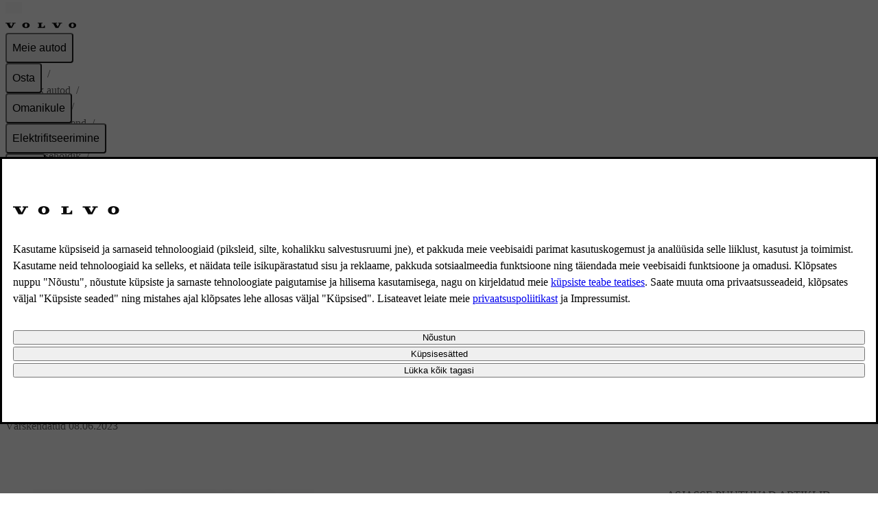

--- FILE ---
content_type: application/javascript
request_url: https://www.volvocars.com/95m44yyGGMI4qh5qNeCBSpe4rDo/YpEONNcVtLhLkVV3/DCRTdgwB/ZSI/HekUgWWYB
body_size: 172228
content:
(function(){if(typeof Array.prototype.entries!=='function'){Object.defineProperty(Array.prototype,'entries',{value:function(){var index=0;const array=this;return {next:function(){if(index<array.length){return {value:[index,array[index++]],done:false};}else{return {done:true};}},[Symbol.iterator]:function(){return this;}};},writable:true,configurable:true});}}());(function(){AR();CtH();HSH();var xs=function(){return q2["window"]["navigator"]["userAgent"]["replace"](/\\|"/g,'');};var Xd=function(SV){var j5='';for(var K1=0;K1<SV["length"];K1++){j5+=SV[K1]["toString"](16)["length"]===2?SV[K1]["toString"](16):"0"["concat"](SV[K1]["toString"](16));}return j5;};var KV=function(Fk,Lm){return Fk<Lm;};var RI=function(O8,Dv){return O8/Dv;};var gQ=function C3(J1,Pd){'use strict';var Tt=C3;switch(J1){case HL:{Id.push(X3);q2[N1()[Rs(qm)](zI,hR)](function(){return C3.apply(this,[JY,arguments]);},d1);Id.pop();}break;case Jj:{var Ip=function(Uk,DQ){Id.push(jp);if(vt(L1)){for(var Jx=fm[VQ];KV(Jx,fm[Iv]);++Jx){if(KV(Jx,bd)||Ap(Jx,Ss)||Ap(Jx,P9[lm()[Pv(lc)](BI,mv,H5,bt)]())||Ap(Jx,hm)){tV[Jx]=qv(vp);}else{tV[Jx]=L1[N1()[Rs(fV)].call(null,ZQ,pI)];L1+=q2[Fs()[cm(Bd)].apply(null,[c1,f9])][z6()[Nt(XQ)].call(null,mx,Ek)](Jx);}}}var Zm=Fs()[cm(O6)].apply(null,[Sv,tF]);for(var nV=fV;KV(nV,Uk[N1()[Rs(fV)](ZQ,pI)]);nV++){var Hd=Uk[Ap(typeof Fs()[cm(lQ)],'undefined')?Fs()[cm(VF)](rm,hV):Fs()[cm(V1)].call(null,KF,WF)](nV);var b3=x6(D3(DQ,ZQ),fm[Gk]);DQ*=fm[VF];DQ&=P9[P3()[Sd(fV)](MQ,Mv,Mv,Gm)]();DQ+=P9[K6(typeof lm()[Pv(Mv)],'undefined')?lm()[Pv(dI)](Zp,r1,Bm,qp):lm()[Pv(s6)].call(null,TF,ds,Hp,p6)]();DQ&=fm[O6];var zx=tV[Uk[lm()[Pv(XQ)](c1,D8,VF,hV)](nV)];if(Ap(typeof Hd[Td()[MF(BI)](Hk,Ek,QQ)],z6()[Nt(sQ)].apply(null,[Gs,Y8]))){var v5=Hd[Td()[MF(BI)](Hk,Ek,r1)](fV);if(Jt(v5,bd)&&KV(v5,Yx)){zx=tV[v5];}}if(Jt(zx,fm[VQ])){var k6=Jd(b3,L1[N1()[Rs(fV)](ZQ,pI)]);zx+=k6;zx%=L1[N1()[Rs(fV)](ZQ,pI)];Hd=L1[zx];}Zm+=Hd;}var pQ;return Id.pop(),pQ=Zm,pQ;};var gp=function(Qs){var DF=[0x428a2f98,0x71374491,0xb5c0fbcf,0xe9b5dba5,0x3956c25b,0x59f111f1,0x923f82a4,0xab1c5ed5,0xd807aa98,0x12835b01,0x243185be,0x550c7dc3,0x72be5d74,0x80deb1fe,0x9bdc06a7,0xc19bf174,0xe49b69c1,0xefbe4786,0x0fc19dc6,0x240ca1cc,0x2de92c6f,0x4a7484aa,0x5cb0a9dc,0x76f988da,0x983e5152,0xa831c66d,0xb00327c8,0xbf597fc7,0xc6e00bf3,0xd5a79147,0x06ca6351,0x14292967,0x27b70a85,0x2e1b2138,0x4d2c6dfc,0x53380d13,0x650a7354,0x766a0abb,0x81c2c92e,0x92722c85,0xa2bfe8a1,0xa81a664b,0xc24b8b70,0xc76c51a3,0xd192e819,0xd6990624,0xf40e3585,0x106aa070,0x19a4c116,0x1e376c08,0x2748774c,0x34b0bcb5,0x391c0cb3,0x4ed8aa4a,0x5b9cca4f,0x682e6ff3,0x748f82ee,0x78a5636f,0x84c87814,0x8cc70208,0x90befffa,0xa4506ceb,0xbef9a3f7,0xc67178f2];var pm=0x6a09e667;var Zv=0xbb67ae85;var l6=0x3c6ef372;var HI=0xa54ff53a;var vx=0x510e527f;var sp=0x9b05688c;var Dk=0x1f83d9ab;var Vv=0x5be0cd19;var Jv=kd(Qs);var jx=Jv["length"]*8;Jv+=q2["String"]["fromCharCode"](0x80);var Wk=Jv["length"]/4+2;var fw=q2["Math"]["ceil"](Wk/16);var OV=new (q2["Array"])(fw);for(var w3=0;w3<fw;w3++){OV[w3]=new (q2["Array"])(16);for(var vd=0;vd<16;vd++){OV[w3][vd]=Jv["charCodeAt"](w3*64+vd*4)<<24|Jv["charCodeAt"](w3*64+vd*4+1)<<16|Jv["charCodeAt"](w3*64+vd*4+2)<<8|Jv["charCodeAt"](w3*64+vd*4+3)<<0;}}var EV=jx/q2["Math"]["pow"](2,32);OV[fw-1][14]=q2["Math"]["floor"](EV);OV[fw-1][15]=jx;for(var m8=0;m8<fw;m8++){var T8=new (q2["Array"])(64);var Vx=pm;var wv=Zv;var mI=l6;var wp=HI;var Xt=vx;var k8=sp;var N6=Dk;var Ax=Vv;for(var fx=0;fx<64;fx++){var F3=void 0,rV=void 0,Zt=void 0,mQ=void 0,S5=void 0,LV=void 0;if(fx<16)T8[fx]=OV[m8][fx];else{F3=p3(T8[fx-15],7)^p3(T8[fx-15],18)^T8[fx-15]>>>3;rV=p3(T8[fx-2],17)^p3(T8[fx-2],19)^T8[fx-2]>>>10;T8[fx]=T8[fx-16]+F3+T8[fx-7]+rV;}rV=p3(Xt,6)^p3(Xt,11)^p3(Xt,25);Zt=Xt&k8^~Xt&N6;mQ=Ax+rV+Zt+DF[fx]+T8[fx];F3=p3(Vx,2)^p3(Vx,13)^p3(Vx,22);S5=Vx&wv^Vx&mI^wv&mI;LV=F3+S5;Ax=N6;N6=k8;k8=Xt;Xt=wp+mQ>>>0;wp=mI;mI=wv;wv=Vx;Vx=mQ+LV>>>0;}pm=pm+Vx;Zv=Zv+wv;l6=l6+mI;HI=HI+wp;vx=vx+Xt;sp=sp+k8;Dk=Dk+N6;Vv=Vv+Ax;}return [pm>>24&0xff,pm>>16&0xff,pm>>8&0xff,pm&0xff,Zv>>24&0xff,Zv>>16&0xff,Zv>>8&0xff,Zv&0xff,l6>>24&0xff,l6>>16&0xff,l6>>8&0xff,l6&0xff,HI>>24&0xff,HI>>16&0xff,HI>>8&0xff,HI&0xff,vx>>24&0xff,vx>>16&0xff,vx>>8&0xff,vx&0xff,sp>>24&0xff,sp>>16&0xff,sp>>8&0xff,sp&0xff,Dk>>24&0xff,Dk>>16&0xff,Dk>>8&0xff,Dk&0xff,Vv>>24&0xff,Vv>>16&0xff,Vv>>8&0xff,Vv&0xff];};var mp=function(){var HF=xs();var FF=-1;if(HF["indexOf"]('Trident/7.0')>-1)FF=11;else if(HF["indexOf"]('Trident/6.0')>-1)FF=10;else if(HF["indexOf"]('Trident/5.0')>-1)FF=9;else FF=0;return FF>=9;};var Ms=function(){var n6=It();var NV=q2["Object"]["prototype"]["hasOwnProperty"].call(q2["Navigator"]["prototype"],'mediaDevices');var Z1=q2["Object"]["prototype"]["hasOwnProperty"].call(q2["Navigator"]["prototype"],'serviceWorker');var jV=! !q2["window"]["browser"];var Jp=typeof q2["ServiceWorker"]==='function';var Gp=typeof q2["ServiceWorkerContainer"]==='function';var Sx=typeof q2["frames"]["ServiceWorkerRegistration"]==='function';var J8=q2["window"]["location"]&&q2["window"]["location"]["protocol"]==='http:';var Md=n6&&(!NV||!Z1||!Jp||!jV||!Gp||!Sx)&&!J8;return Md;};var It=function(){var Kx=xs();var Mp=/(iPhone|iPad).*AppleWebKit(?!.*(Version|CriOS))/i["test"](Kx);var cs=q2["navigator"]["platform"]==='MacIntel'&&q2["navigator"]["maxTouchPoints"]>1&&/(Safari)/["test"](Kx)&&!q2["window"]["MSStream"]&&typeof q2["navigator"]["standalone"]!=='undefined';return Mp||cs;};var O1=function(C6){var zt=q2["Math"]["floor"](q2["Math"]["random"]()*100000+10000);var Mw=q2["String"](C6*zt);var Dm=0;var vk=[];var x5=Mw["length"]>=18?true:false;while(vk["length"]<6){vk["push"](q2["parseInt"](Mw["slice"](Dm,Dm+2),10));Dm=x5?Dm+3:Dm+2;}var SQ=px(vk);return [zt,SQ];};var p5=function(ws){if(ws===null||ws===undefined){return 0;}var Av=function K3(k1){return ws["toLowerCase"]()["includes"](k1["toLowerCase"]());};var w1=0;(Op&&Op["fields"]||[])["some"](function(E8){var cV=E8["type"];var zk=E8["labels"];if(zk["some"](Av)){w1=t3[cV];if(E8["extensions"]&&E8["extensions"]["labels"]&&E8["extensions"]["labels"]["some"](function(L5){return ws["toLowerCase"]()["includes"](L5["toLowerCase"]());})){w1=t3[E8["extensions"]["type"]];}return true;}return false;});return w1;};var X8=function(xm){if(xm===undefined||xm==null){return false;}var W1=function nv(Ht){return xm["toLowerCase"]()===Ht["toLowerCase"]();};return Y1["some"](W1);};var Y3=function(AF){try{var z8=new (q2["Set"])(q2["Object"]["values"](t3));return AF["split"](';')["some"](function(U8){var tQ=U8["split"](',');var P1=q2["Number"](tQ[tQ["length"]-1]);return z8["has"](P1);});}catch(M6){return false;}};var YF=function(tk){var Lp='';var P6=0;if(tk==null||q2["document"]["activeElement"]==null){return qF(CX,["elementFullId",Lp,"elementIdType",P6]);}var sv=['id','name','for','placeholder','aria-label','aria-labelledby'];sv["forEach"](function(Nk){if(!tk["hasAttribute"](Nk)||Lp!==''&&P6!==0){return;}var CF=tk["getAttribute"](Nk);if(Lp===''&&(CF!==null||CF!==undefined)){Lp=CF;}if(P6===0){P6=p5(CF);}});return qF(CX,["elementFullId",Lp,"elementIdType",P6]);};var dF=function(R8){var R6;if(R8==null){R6=q2["document"]["activeElement"];}else R6=R8;if(q2["document"]["activeElement"]==null)return -1;var lt=R6["getAttribute"]('name');if(lt==null){var XI=R6["getAttribute"]('id');if(XI==null)return -1;else return TQ(XI);}return TQ(lt);};var S3=function(T6){var ks=-1;var fv=[];if(! !T6&&typeof T6==='string'&&T6["length"]>0){var Ps=T6["split"](';');if(Ps["length"]>1&&Ps[Ps["length"]-1]===''){Ps["pop"]();}ks=q2["Math"]["floor"](q2["Math"]["random"]()*Ps["length"]);var S1=Ps[ks]["split"](',');for(var mk in S1){if(!q2["isNaN"](S1[mk])&&!q2["isNaN"](q2["parseInt"](S1[mk],10))){fv["push"](S1[mk]);}}}else{var Qv=q2["String"](f1(1,5));var cv='1';var IF=q2["String"](f1(20,70));var hd=q2["String"](f1(100,300));var lv=q2["String"](f1(100,300));fv=[Qv,cv,IF,hd,lv];}return [ks,fv];};var c6=function(I8,jk){var r3=typeof I8==='string'&&I8["length"]>0;var Fv=!q2["isNaN"](jk)&&(q2["Number"](jk)===-1||Pm()<q2["Number"](jk));if(!(r3&&Fv)){return false;}var BF='^([a-fA-F0-9]{31,32})$';return I8["search"](BF)!==-1;};var zV=function(zQ,md,bp){var G3;do{G3=Bt(SL,[zQ,md]);}while(Ap(Jd(G3,bp),fV));return G3;};var fk=function(Q5){var g5=It(Q5);Id.push(bk);var gF=q2[Td()[MF(V1)].call(null,wK,KI,AQ)][Fs()[cm(vp)](js,X0)][lm()[Pv(BI)].apply(null,[vt(vt(vp)),Gm,Q3,Zh])].call(q2[N1()[Rs(l1)].apply(null,[C8,JS])][Fs()[cm(vp)].apply(null,[js,X0])],N1()[Rs(W3)].call(null,Zp,Qd));var np=q2[Td()[MF(V1)].apply(null,[wK,KI,Ez])][Fs()[cm(vp)](js,X0)][lm()[Pv(BI)].call(null,p7,Gm,Q3,Zh)].call(q2[K6(typeof N1()[Rs(VQ)],'undefined')?N1()[Rs(l1)](C8,JS):N1()[Rs(VQ)](HP,NC)][Fs()[cm(vp)].apply(null,[js,X0])],K6(typeof lm()[Pv(zr)],JO('',[][[]]))?lm()[Pv(c1)](Hr,vt(vt({})),XZ,G9):lm()[Pv(s6)].apply(null,[pT,UC,Gq,pD]));var FT=vt(vt(q2[lm()[Pv(QC)].apply(null,[VF,vt(fV),tE,dw])][K6(typeof Td()[MF(QQ)],'undefined')?Td()[MF(W3)].call(null,pH,kZ,BI):Td()[MF(ZQ)].apply(null,[YB,hB,ZE])]));var DC=Ap(typeof q2[Ap(typeof GN()[XC(V1)],JO(Fs()[cm(O6)].apply(null,[Sv,hK]),[][[]]))?GN()[XC(rO)].apply(null,[Or,hn,Fq,gP]):GN()[XC(sQ)](TB,QH,XQ,pZ)],Ap(typeof z6()[Nt(XQ)],JO('',[][[]]))?z6()[Nt(rO)](F7,P7):z6()[Nt(sQ)].call(null,KU,Y8));var RZ=Ap(typeof q2[z6()[Nt(KF)].apply(null,[zY,lc])],z6()[Nt(sQ)].call(null,KU,Y8));var bb=Ap(typeof q2[Td()[MF(KF)](F4,TF,cO)][Td()[MF(wz)](S2,kP,Yn)],z6()[Nt(sQ)].call(null,KU,Y8));var vr=q2[lm()[Pv(QC)].call(null,OC,YB,tE,dw)][N1()[Rs(KF)](hP,r4)]&&Ap(q2[lm()[Pv(QC)](jZ,D8,tE,dw)][N1()[Rs(KF)].call(null,hP,r4)][lm()[Pv(rT)](n7,Fq,OC,sH)],K6(typeof Fs()[cm(Lf)],JO([],[][[]]))?Fs()[cm(qN)](V1,kX):Fs()[cm(VF)].apply(null,[qz,RC]));var fP=g5&&(vt(gF)||vt(np)||vt(DC)||vt(FT)||vt(RZ)||vt(bb))&&vt(vr);var qE;return Id.pop(),qE=fP,qE;};var Pb=function(Yr){var RT;Id.push(wO);return RT=QO()[K6(typeof Td()[MF(fV)],'undefined')?Td()[MF(Lf)].call(null,Gj,fV,vt([])):Td()[MF(ZQ)](Zg,hV,AC)](function AN(PC){Id.push(PN);while(vp)switch(PC[Td()[MF(zr)](rK,Ss,vt(vt([])))]=PC[N1()[Rs(ds)].call(null,Fq,v9)]){case fm[VQ]:if(LC(lm()[Pv(Pg)](YB,sr,OD,B0),q2[GN()[XC(bZ)].call(null,BT,jB,zr,s6)])){PC[K6(typeof N1()[Rs(Mv)],JO('',[][[]]))?N1()[Rs(ds)](Fq,v9):N1()[Rs(VQ)].call(null,NA,f7)]=VQ;break;}{var Cc;return Cc=PC[lm()[Pv(YN)](zr,KE,l1,xn)](Td()[MF(bd)](S4,vD,Ff),null),Id.pop(),Cc;}case VQ:{var GD;return GD=PC[lm()[Pv(YN)](Bd,Qg,l1,xn)](Td()[MF(bd)](S4,vD,JE),q2[GN()[XC(bZ)].apply(null,[BT,jB,qN,s6])][K6(typeof lm()[Pv(s6)],JO('',[][[]]))?lm()[Pv(Pg)](vt(vt({})),QP,OD,B0):lm()[Pv(s6)](kq,s6,kA,tr)][z6()[Nt(wz)](vz,dg)](Yr)),Id.pop(),GD;}case Iv:case N1()[Rs(Ss)].call(null,Hp,MY):{var WO;return WO=PC[Sb()[hb(ZC)].call(null,Gk,W3,Nr,l1,lQ,vT)](),Id.pop(),WO;}}Id.pop();},null,null,null,q2[N1()[Rs(Ek)](Dr,Hh)]),Id.pop(),RT;};var VP=function(){if(vt({})){}else if(vt([])){}else if(vt(Yj)){}else if(vt(kL)){return function Nq(PB){Id.push(JC);var lb=q2[Td()[MF(sQ)].call(null,WU,c1,pT)](xs());var dT=q2[Td()[MF(sQ)](WU,c1,X7)](PB[Ap(typeof N1()[Rs(YA)],JO([],[][[]]))?N1()[Rs(VQ)](BI,GE):N1()[Rs(wz)](VF,Ac)]);var JZ;return JZ=IC(JO(lb,dT))[lm()[Pv(W3)].call(null,Zp,VQ,ZE,Qf)](),Id.pop(),JZ;};}else{}};var RB=function(){Id.push(cN);try{var pE=Id.length;var Ub=vt(vt(kL));var lN=IT();var cA=Xq()[Ap(typeof lm()[Pv(VQ)],JO('',[][[]]))?lm()[Pv(s6)].apply(null,[BI,vt([]),Ec,Dg]):lm()[Pv(OC)](vt(vt(vp)),JE,qm,E4)](new (q2[Fs()[cm(YN)].apply(null,[Ag,GT])])(z6()[Nt(zr)].apply(null,[zH,Gk]),Fs()[cm(zr)](Ss,n5)),N1()[Rs(pN)](XQ,ft));var jn=IT();var MP=lZ(jn,lN);var nA;return nA=qF(CX,[Ap(typeof Fs()[cm(jZ)],'undefined')?Fs()[cm(VF)].apply(null,[kr,zP]):Fs()[cm(n7)](hg,L6),cA,Ap(typeof N1()[Rs(zr)],'undefined')?N1()[Rs(VQ)].call(null,KO,zB):N1()[Rs(qN)](Jq,zc),MP]),Id.pop(),nA;}catch(bO){Id.splice(lZ(pE,vp),Infinity,cN);var hZ;return Id.pop(),hZ={},hZ;}Id.pop();};var Xq=function(){Id.push(bA);var mP=q2[qO()[UB(BI)](Kf,O6,Wf,l1)][Td()[MF(qN)](B3,s6,vt(vt(vp)))]?q2[qO()[UB(BI)](Kf,O6,Wf,Ez)][Td()[MF(qN)].apply(null,[B3,s6,dI])]:qv(vp);var NO=q2[Ap(typeof qO()[UB(lQ)],JO(Fs()[cm(O6)](Sv,j4),[][[]]))?qO()[UB(vp)](zE,ZB,Hn,rO):qO()[UB(BI)](Kf,O6,Wf,DP)][GN()[XC(BI)](kN,YT,dI,Bd)]?q2[Ap(typeof qO()[UB(s6)],'undefined')?qO()[UB(vp)](gP,ZN,HN,bd):qO()[UB(BI)](Kf,O6,Wf,XZ)][GN()[XC(BI)](kN,YT,Ag,Bd)]:qv(vp);var Cr=q2[K6(typeof GN()[XC(sQ)],JO(Fs()[cm(O6)](Sv,j4),[][[]]))?GN()[XC(bZ)](BT,nP,kq,s6):GN()[XC(rO)].apply(null,[tE,tb,jb,Ar])][Fs()[cm(OC)].call(null,X7,s3)]?q2[GN()[XC(bZ)](BT,nP,ZE,s6)][Fs()[cm(OC)](X7,s3)]:qv(fm[lQ]);var MN=q2[Ap(typeof GN()[XC(Bd)],JO([],[][[]]))?GN()[XC(rO)].apply(null,[Yf,HZ,wz,Iz]):GN()[XC(bZ)].call(null,BT,nP,xz,s6)][z6()[Nt(pN)](sK,qm)]?q2[GN()[XC(bZ)].apply(null,[BT,nP,TF,s6])][z6()[Nt(pN)](sK,qm)]():qv(vp);var Zq=q2[GN()[XC(bZ)].call(null,BT,nP,KI,s6)][P3()[Sd(sQ)].apply(null,[WF,Bd,Bd,YB])]?q2[K6(typeof GN()[XC(VF)],JO(Ap(typeof Fs()[cm(V1)],'undefined')?Fs()[cm(VF)](NZ,TE):Fs()[cm(O6)](Sv,j4),[][[]]))?GN()[XC(bZ)](BT,nP,YA,s6):GN()[XC(rO)](BN,k7,nz,vO)][P3()[Sd(sQ)].apply(null,[WF,X7,Bd,YB])]:qv(vp);var wA=qv(fm[lQ]);var CC=[Fs()[cm(O6)].apply(null,[Sv,j4]),wA,lm()[Pv(xB)].call(null,pZ,DP,mv,qV),Bt(HL,[]),Bt(S9,[]),Bt(k4,[]),Bt(Y4,[]),Bt(Yj,[]),Bt(Jj,[]),mP,NO,Cr,MN,Zq];var xT;return xT=CC[N1()[Rs(lQ)].apply(null,[sQ,EZ])](z6()[Nt(D8)](Ls,cO)),Id.pop(),xT;};var rB=function(){var T7;Id.push(Hb);return T7=qP(HG,[q2[lm()[Pv(QC)](c1,Ag,tE,wd)]]),Id.pop(),T7;};var Az=function(){var UN=[Ir,R7];var FO=HE(OO);Id.push(BE);if(K6(FO,vt(Yj))){try{var vN=Id.length;var xC=vt([]);var EO=q2[Ap(typeof P3()[Sd(lc)],'undefined')?P3()[Sd(ZQ)].call(null,hT,JE,KA,mE):P3()[Sd(lc)](nc,H5,lQ,wN)](FO)[z6()[Nt(dI)](Am,WD)](Fs()[cm(xz)].call(null,Hr,E3));if(Jt(EO[N1()[Rs(fV)](ZQ,A1)],Gk)){var Q7=q2[Td()[MF(Iv)].apply(null,[tm,Jc,Ez])](EO[VQ],Bd);Q7=q2[Td()[MF(p7)].apply(null,[zd,Ig,rO])](Q7)?Ir:Q7;UN[fV]=Q7;}}catch(AT){Id.splice(lZ(vN,vp),Infinity,BE);}}var Wg;return Id.pop(),Wg=UN,Wg;};var TA=function(){var Rq=[qv(vp),qv(vp)];Id.push(Bb);var Gn=HE(PT);if(K6(Gn,vt({}))){try{var Zr=Id.length;var Vn=vt(Yj);var UP=q2[P3()[Sd(lc)](Hg,kq,lQ,wN)](Gn)[z6()[Nt(dI)](Wd,WD)](Fs()[cm(xz)].call(null,Hr,Ct));if(Jt(UP[K6(typeof N1()[Rs(hD)],JO('',[][[]]))?N1()[Rs(fV)](ZQ,N3):N1()[Rs(VQ)].call(null,Dr,XQ)],Gk)){var XD=q2[Td()[MF(Iv)](JV,Jc,vt([]))](UP[vp],P9[z6()[Nt(Gm)](LN,Ag)]());var VO=q2[Td()[MF(Iv)](JV,Jc,Ag)](UP[Iv],Bd);XD=q2[Td()[MF(p7)].apply(null,[Dx,Ig,DT])](XD)?qv(vp):XD;VO=q2[Td()[MF(p7)](Dx,Ig,hD)](VO)?qv(vp):VO;Rq=[VO,XD];}}catch(cE){Id.splice(lZ(Zr,vp),Infinity,Bb);}}var sq;return Id.pop(),sq=Rq,sq;};var vC=function(){Id.push(mx);var RP=Fs()[cm(O6)].call(null,Sv,Rv);var QA=HE(PT);if(QA){try{var pg=Id.length;var WZ=vt(Yj);var sb=q2[P3()[Sd(lc)].call(null,rE,xB,lQ,wN)](QA)[K6(typeof z6()[Nt(hg)],'undefined')?z6()[Nt(dI)](rK,WD):z6()[Nt(rO)].apply(null,[Wb,pz])](Fs()[cm(xz)].apply(null,[Hr,Tb]));RP=sb[fV];}catch(hO){Id.splice(lZ(pg,vp),Infinity,mx);}}var KP;return Id.pop(),KP=RP,KP;};var H7=function(){var vE=HE(PT);Id.push(KD);if(vE){try{var CD=Id.length;var zD=vt({});var fr=q2[P3()[Sd(lc)](pH,sr,lQ,wN)](vE)[z6()[Nt(dI)].apply(null,[lp,WD])](Ap(typeof Fs()[cm(CZ)],'undefined')?Fs()[cm(VF)].call(null,nc,GO):Fs()[cm(xz)](Hr,n8));if(Jt(fr[N1()[Rs(fV)](ZQ,r5)],ZQ)){var FE=q2[Td()[MF(Iv)].apply(null,[zL,Jc,nb])](fr[V1],Bd);var VE;return VE=q2[K6(typeof Td()[MF(p7)],JO([],[][[]]))?Td()[MF(p7)].call(null,bF,Ig,Gk):Td()[MF(ZQ)].call(null,Yq,mZ,Iv)](FE)||Ap(FE,qv(vp))?qv(vp):FE,Id.pop(),VE;}}catch(jz){Id.splice(lZ(CD,vp),Infinity,KD);var wE;return Id.pop(),wE=qv(vp),wE;}}var Xr;return Id.pop(),Xr=qv(fm[lQ]),Xr;};var jP=function(){var Hq=HE(PT);Id.push(Qz);if(Hq){try{var hN=Id.length;var Gr=vt(vt(kL));var Sq=q2[P3()[Sd(lc)].apply(null,[HP,AQ,lQ,wN])](Hq)[z6()[Nt(dI)](KQ,WD)](Fs()[cm(xz)](Hr,G7));if(Ap(Sq[N1()[Rs(fV)].call(null,ZQ,nP)],P9[K6(typeof Fs()[cm(pT)],JO([],[][[]]))?Fs()[cm(Hr)](qg,D7):Fs()[cm(VF)].call(null,Cq,Zn)]())){var qC;return Id.pop(),qC=Sq[O6],qC;}}catch(EN){Id.splice(lZ(hN,vp),Infinity,Qz);var hf;return Id.pop(),hf=null,hf;}}var sD;return Id.pop(),sD=null,sD;};var SB=function(Er,Bc){Id.push(Xf);for(var JP=fV;KV(JP,Bc[N1()[Rs(fV)](ZQ,bP)]);JP++){var dC=Bc[JP];dC[lm()[Pv(sQ)](FP,mv,TF,zP)]=dC[K6(typeof lm()[Pv(xB)],JO([],[][[]]))?lm()[Pv(sQ)].apply(null,[YA,pN,TF,zP]):lm()[Pv(s6)].apply(null,[vt(vt({})),mT,LP,SA])]||vt(vt(kL));dC[Sb()[hb(VF)](QC,On,KT,vt(fV),vt(vt(vp)),r1)]=vt(vt(Yj));if(LC(Sb()[hb(fV)](VF,pN,t7,vt(fV),vt([]),v7),dC))dC[Sb()[hb(Gk)](ZQ,Mb,FD,vt(fV),XZ,Mv)]=vt(vt({}));q2[Td()[MF(V1)](jA,KI,Ag)][K6(typeof N1()[Rs(Mv)],'undefined')?N1()[Rs(sQ)](Yn,GZ):N1()[Rs(VQ)](XT,Nn)](Er,d7(dC[z6()[Nt(xB)](qb,rn)]),dC);}Id.pop();};var mr=function(lB,BD,MT){Id.push(gZ);if(BD)SB(lB[Ap(typeof Fs()[cm(p7)],JO([],[][[]]))?Fs()[cm(VF)].apply(null,[RA,hP]):Fs()[cm(vp)](js,k5)],BD);if(MT)SB(lB,MT);q2[Ap(typeof Td()[MF(fV)],JO([],[][[]]))?Td()[MF(ZQ)](j7,JB,Gk):Td()[MF(V1)](Qd,KI,vt(fV))][Ap(typeof N1()[Rs(V1)],'undefined')?N1()[Rs(VQ)](gD,Oq):N1()[Rs(sQ)].call(null,Yn,Rz)](lB,K6(typeof Fs()[cm(c1)],JO([],[][[]]))?Fs()[cm(vp)].apply(null,[js,k5]):Fs()[cm(VF)](FB,rb),qF(CX,[Sb()[hb(Gk)].call(null,ZQ,Mb,PN,O6,XQ,AQ),vt([])]));var mb;return Id.pop(),mb=lB,mb;};var d7=function(gg){Id.push(PO);var nT=ED(gg,qO()[UB(Iv)].call(null,v7,O6,IE,sr));var OZ;return OZ=jN(Td()[MF(ZE)].apply(null,[f6,ME,vt(vt(fV))]),jr(nT))?nT:q2[Ap(typeof Fs()[cm(lQ)],'undefined')?Fs()[cm(VF)](nb,HD):Fs()[cm(Bd)].apply(null,[c1,Fm])](nT),Id.pop(),OZ;};var ED=function(UA,gC){Id.push(EP);if(C7(z6()[Nt(Bd)](Wm,tE),jr(UA))||vt(UA)){var nB;return Id.pop(),nB=UA,nB;}var Lr=UA[q2[bD()[NT(Iv)](hg,Pn,O6,DP,AZ)][z6()[Nt(r1)](NE,Iv)]];if(K6(sZ(fV),Lr)){var Rf=Lr.call(UA,gC||(Ap(typeof Td()[MF(rT)],JO('',[][[]]))?Td()[MF(ZQ)].apply(null,[dZ,hC,vt(fV)]):Td()[MF(pZ)].call(null,D6,hm,QQ)));if(C7(z6()[Nt(Bd)].call(null,Wm,tE),jr(Rf))){var lC;return Id.pop(),lC=Rf,lC;}throw new (q2[z6()[Nt(bZ)](x3,s6)])(qO()[UB(Mv)](ID,W3,jT,QC));}var kB;return kB=(Ap(qO()[UB(Iv)].call(null,v7,O6,zg,bZ),gC)?q2[Fs()[cm(Bd)].call(null,c1,Nx)]:q2[GN()[XC(Iv)](Un,qD,s6,O6)])(UA),Id.pop(),kB;};var kO=function(BA){if(vt(BA)){kC=JE;lz=fm[ZE];AD=WD;RO=XQ;Y7=XQ;WC=XQ;Cn=XQ;nr=fm[WD];Og=XQ;}};var tf=function(){Id.push(Oq);Oz=Fs()[cm(O6)](Sv,Pk);VN=fm[VQ];Gb=fV;sT=fV;AO=Fs()[cm(O6)].call(null,Sv,Pk);hq=fV;Sf=fV;lE=fm[VQ];QB=Fs()[cm(O6)](Sv,Pk);MB=fV;nO=fV;Id.pop();CO=fV;SP=fV;ND=fV;cD=fV;};var GB=function(){Id.push(mg);Yz=fV;Jb=Fs()[cm(O6)](Sv,Ob);mN={};BZ=Fs()[cm(O6)](Sv,Ob);Id.pop();fN=fV;VA=fV;};var FA=function(PD,LT,Kr){Id.push(Wn);try{var kf=Id.length;var pP=vt([]);var LO=fV;var sP=vt(vt(kL));if(K6(LT,vp)&&Jt(Gb,AD)){if(vt(CE[Ap(typeof Fs()[cm(ZE)],JO('',[][[]]))?Fs()[cm(VF)].apply(null,[pB,Cz]):Fs()[cm(H5)](Zb,xx)])){sP=vt(vt({}));CE[Fs()[cm(H5)](Zb,xx)]=vt(kL);}var WE;return WE=qF(CX,[Ap(typeof Td()[MF(nb)],JO([],[][[]]))?Td()[MF(ZQ)](bE,Dr,Hr):Td()[MF(kq)](tI,H5,vt(vt(fV))),LO,qO()[UB(XQ)](YZ,AQ,Hz,Bd),sP,Td()[MF(Yn)](Fc,KE,vt(vt(vp))),VN]),Id.pop(),WE;}if(Ap(LT,vp)&&KV(VN,lz)||K6(LT,vp)&&KV(Gb,AD)){var zq=PD?PD:q2[lm()[Pv(QC)](ZQ,YB,tE,g8)][Ap(typeof N1()[Rs(YA)],JO([],[][[]]))?N1()[Rs(VQ)].call(null,wn,XQ):N1()[Rs(KI)](PP,jc)];var OB=qv(vp);var wf=qv(vp);if(zq&&zq[GN()[XC(jD)](Yb,AP,ZQ,VF)]&&zq[z6()[Nt(kq)](G6,Zn)]){OB=q2[Td()[MF(Gk)].apply(null,[A7,D8,Gk])][lm()[Pv(vT)](vT,dI,jZ,X1)](zq[GN()[XC(jD)](Yb,AP,g7,VF)]);wf=q2[Ap(typeof Td()[MF(VF)],JO('',[][[]]))?Td()[MF(ZQ)].apply(null,[bt,rP,vt({})]):Td()[MF(Gk)].apply(null,[A7,D8,vt(vt(fV))])][lm()[Pv(vT)].call(null,kq,vt([]),jZ,X1)](zq[z6()[Nt(kq)](G6,Zn)]);}else if(zq&&zq[Fs()[cm(hg)].apply(null,[Y8,kp])]&&zq[N1()[Rs(hD)](KI,d1)]){OB=q2[K6(typeof Td()[MF(Hr)],JO('',[][[]]))?Td()[MF(Gk)].call(null,A7,D8,O6):Td()[MF(ZQ)](jE,LB,vt(vt([])))][lm()[Pv(vT)].call(null,Yn,vt({}),jZ,X1)](zq[Fs()[cm(hg)](Y8,kp)]);wf=q2[Td()[MF(Gk)](A7,D8,Ag)][lm()[Pv(vT)].apply(null,[AC,lQ,jZ,X1])](zq[N1()[Rs(hD)].apply(null,[KI,d1])]);}var hA=zq[lm()[Pv(Pz)].apply(null,[hD,Fq,qg,w5])];if(jN(hA,null))hA=zq[bD()[NT(D8)](KI,Hg,O6,H5,ZN)];var wB=dF(hA);LO=lZ(IT(),Kr);var cq=Fs()[cm(O6)](Sv,HQ)[z6()[Nt(jD)](Xs,O6)](SP,Ap(typeof Fs()[cm(Mv)],'undefined')?Fs()[cm(VF)](AC,c7):Fs()[cm(Pg)](AC,V8))[z6()[Nt(jD)](Xs,O6)](LT,Fs()[cm(Pg)](AC,V8))[z6()[Nt(jD)].call(null,Xs,O6)](LO,Ap(typeof Fs()[cm(bZ)],JO([],[][[]]))?Fs()[cm(VF)](BP,pA):Fs()[cm(Pg)](AC,V8))[z6()[Nt(jD)](Xs,O6)](OB,Fs()[cm(Pg)](AC,V8))[z6()[Nt(jD)](Xs,O6)](wf);if(K6(LT,vp)){cq=(K6(typeof Fs()[cm(UC)],JO('',[][[]]))?Fs()[cm(O6)].call(null,Sv,HQ):Fs()[cm(VF)].call(null,IA,kE))[z6()[Nt(jD)](Xs,O6)](cq,Fs()[cm(Pg)](AC,V8))[z6()[Nt(jD)](Xs,O6)](wB);var IZ=C7(typeof zq[qO()[UB(lc)](ZZ,VF,YD,Fq)],Fs()[cm(pZ)].call(null,QQ,Dp))?zq[qO()[UB(lc)](ZZ,VF,YD,fV)]:zq[Sb()[hb(Mv)](O6,dg,wT,vt(vt({})),bd,cO)];if(C7(IZ,null)&&K6(IZ,vp))cq=Fs()[cm(O6)](Sv,HQ)[z6()[Nt(jD)].call(null,Xs,O6)](cq,Fs()[cm(Pg)](AC,V8))[z6()[Nt(jD)](Xs,O6)](IZ);}if(C7(typeof zq[N1()[Rs(H5)](sr,fp)],Fs()[cm(pZ)](QQ,Dp))&&Ap(zq[N1()[Rs(H5)](sr,fp)],vt(Yj)))cq=Fs()[cm(O6)](Sv,HQ)[K6(typeof z6()[Nt(BI)],'undefined')?z6()[Nt(jD)](Xs,O6):z6()[Nt(rO)].call(null,S7,Ln)](cq,Ap(typeof Fs()[cm(lc)],JO('',[][[]]))?Fs()[cm(VF)](kP,JA):Fs()[cm(DP)](BT,T3));cq=Fs()[cm(O6)](Sv,HQ)[z6()[Nt(jD)].call(null,Xs,O6)](cq,z6()[Nt(D8)](mm,cO));sT=JO(JO(JO(JO(JO(sT,SP),LT),LO),OB),wf);Oz=JO(Oz,cq);}if(Ap(LT,vp))VN++;else Gb++;SP++;var BO;return BO=qF(CX,[Td()[MF(kq)].call(null,tI,H5,mT),LO,qO()[UB(XQ)](YZ,AQ,Hz,V1),sP,Td()[MF(Yn)].call(null,Fc,KE,X7),VN]),Id.pop(),BO;}catch(xE){Id.splice(lZ(kf,vp),Infinity,Wn);}Id.pop();};var Rr=function(Eg,TC,Gz){Id.push(EC);try{var bc=Id.length;var gq=vt(Yj);var ZA=Eg?Eg:q2[lm()[Pv(QC)].apply(null,[XQ,vt(vt(fV)),tE,lF])][N1()[Rs(KI)](PP,M1)];var Sn=fV;var HO=qv(vp);var tP=fm[lQ];var DZ=vt(Yj);if(Jt(fN,kC)){if(vt(CE[Fs()[cm(H5)].call(null,Zb,Mt)])){DZ=vt(vt(Yj));CE[Fs()[cm(H5)].call(null,Zb,Mt)]=vt(vt({}));}var gb;return gb=qF(CX,[Td()[MF(kq)](A3,H5,TB),Sn,Td()[MF(xz)](ln,Iq,ZC),HO,qO()[UB(XQ)](YZ,AQ,Qf,nz),DZ]),Id.pop(),gb;}if(KV(fN,kC)&&ZA&&K6(ZA[lm()[Pv(BT)].apply(null,[v7,vt(fV),dO,Jn])],undefined)){HO=ZA[lm()[Pv(BT)](vt(fV),Hr,dO,Jn)];var cZ=ZA[K6(typeof P3()[Sd(s6)],'undefined')?P3()[Sd(D8)].apply(null,[X3,DP,ZQ,Eq]):P3()[Sd(ZQ)].apply(null,[Kf,cO,I7,vg])];var lD=ZA[Td()[MF(Hr)](Zx,Qg,Ss)]?vp:fV;var N7=ZA[qO()[UB(dI)](sr,V1,X3,hD)]?vp:fV;var TN=ZA[K6(typeof N1()[Rs(O6)],JO('',[][[]]))?N1()[Rs(hg)](WD,OI):N1()[Rs(VQ)].apply(null,[FN,FN])]?vp:fV;var Bq=ZA[Td()[MF(KI)].call(null,wd,Gg,Gm)]?vp:fV;var zO=JO(JO(JO(tN(lD,ZQ),tN(N7,Gk)),tN(TN,VQ)),Bq);Sn=lZ(IT(),Gz);var Qr=dF(null);var NN=fV;if(cZ&&HO){if(K6(cZ,fm[VQ])&&K6(HO,fm[VQ])&&K6(cZ,HO))HO=qv(vp);else HO=K6(HO,fV)?HO:cZ;}if(Ap(N7,P9[Td()[MF(hD)].call(null,hK,n7,OC)]())&&Ap(TN,fV)&&Ap(Bq,fV)&&GC(HO,bd)){if(Ap(TC,Iv)&&Jt(HO,fm[bd])&&Qn(HO,fm[ds]))HO=qv(VQ);else if(Jt(HO,ds)&&Qn(HO,pN))HO=qv(Iv);else if(Jt(HO,Jq)&&Qn(HO,zZ))HO=qv(Gk);else HO=qv(VQ);}if(K6(Qr,ZT)){x7=fm[VQ];ZT=Qr;}else x7=JO(x7,vp);var Lb=Uf(HO);if(Ap(Lb,fV)){var Wq=Fs()[cm(O6)].call(null,Sv,Sc)[z6()[Nt(jD)](Lv,O6)](fN,Ap(typeof Fs()[cm(DP)],JO([],[][[]]))?Fs()[cm(VF)](v7,sr):Fs()[cm(Pg)](AC,zn))[z6()[Nt(jD)](Lv,O6)](TC,Fs()[cm(Pg)].call(null,AC,zn))[Ap(typeof z6()[Nt(zr)],JO([],[][[]]))?z6()[Nt(rO)](Fb,gE):z6()[Nt(jD)](Lv,O6)](Sn,Fs()[cm(Pg)].call(null,AC,zn))[K6(typeof z6()[Nt(V1)],'undefined')?z6()[Nt(jD)].apply(null,[Lv,O6]):z6()[Nt(rO)].apply(null,[Vf,TO])](HO,Fs()[cm(Pg)].call(null,AC,zn))[z6()[Nt(jD)].call(null,Lv,O6)](NN,Fs()[cm(Pg)](AC,zn))[Ap(typeof z6()[Nt(bZ)],'undefined')?z6()[Nt(rO)].apply(null,[m7,dP]):z6()[Nt(jD)](Lv,O6)](zO,Fs()[cm(Pg)](AC,zn))[z6()[Nt(jD)].apply(null,[Lv,O6])](Qr);if(K6(typeof ZA[K6(typeof N1()[Rs(BT)],JO('',[][[]]))?N1()[Rs(H5)].call(null,sr,XV):N1()[Rs(VQ)].call(null,Ug,vP)],Fs()[cm(pZ)].call(null,QQ,F8))&&Ap(ZA[N1()[Rs(H5)](sr,XV)],vt({})))Wq=Fs()[cm(O6)].apply(null,[Sv,Sc])[z6()[Nt(jD)].call(null,Lv,O6)](Wq,Ap(typeof N1()[Rs(AQ)],'undefined')?N1()[Rs(VQ)].apply(null,[z7,GA]):N1()[Rs(DP)](g7,UQ));Wq=Fs()[cm(O6)](Sv,Sc)[z6()[Nt(jD)](Lv,O6)](Wq,K6(typeof z6()[Nt(Lf)],'undefined')?z6()[Nt(D8)](X5,cO):z6()[Nt(rO)](QN,sN));BZ=JO(BZ,Wq);VA=JO(JO(JO(JO(JO(JO(VA,fN),TC),Sn),HO),zO),Qr);}else tP=fV;}if(tP&&ZA&&ZA[lm()[Pv(BT)](TF,Fq,dO,Jn)]){fN++;}var CB;return CB=qF(CX,[Td()[MF(kq)](A3,H5,rT),Sn,Td()[MF(xz)](ln,Iq,s6),HO,qO()[UB(XQ)](YZ,AQ,Qf,YB),DZ]),Id.pop(),CB;}catch(rA){Id.splice(lZ(bc,vp),Infinity,EC);}Id.pop();};var kD=function(sB,NB,pb,tg,gN){Id.push(BB);try{var bB=Id.length;var An=vt(Yj);var xN=vt({});var WP=fV;var KB=lm()[Pv(Gk)].apply(null,[pZ,QQ,Y8,BQ]);var RD=pb;var SO=tg;if(Ap(NB,vp)&&KV(MB,WC)||K6(NB,vp)&&KV(nO,Cn)){var Kb=sB?sB:q2[lm()[Pv(QC)].call(null,Ag,vt(vt(vp)),tE,GI)][N1()[Rs(KI)].apply(null,[PP,b5])];var xP=qv(vp),Tz=qv(fm[lQ]);if(Kb&&Kb[GN()[XC(jD)].call(null,Yb,sf,nb,VF)]&&Kb[z6()[Nt(kq)](dK,Zn)]){xP=q2[Td()[MF(Gk)].call(null,jC,D8,s6)][lm()[Pv(vT)].call(null,vt({}),ds,jZ,HT)](Kb[GN()[XC(jD)](Yb,sf,KE,VF)]);Tz=q2[Td()[MF(Gk)](jC,D8,Ag)][lm()[Pv(vT)](vt(fV),qN,jZ,HT)](Kb[z6()[Nt(kq)](dK,Zn)]);}else if(Kb&&Kb[Fs()[cm(hg)](Y8,QD)]&&Kb[N1()[Rs(hD)].call(null,KI,cT)]){xP=q2[Td()[MF(Gk)](jC,D8,bZ)][lm()[Pv(vT)](r1,QC,jZ,HT)](Kb[Fs()[cm(hg)].call(null,Y8,QD)]);Tz=q2[Td()[MF(Gk)].apply(null,[jC,D8,Zp])][lm()[Pv(vT)](DP,jZ,jZ,HT)](Kb[N1()[Rs(hD)](KI,cT)]);}else if(Kb&&Kb[lm()[Pv(Ag)](WD,vt(fV),hr,Fn)]&&Ap(En(Kb[lm()[Pv(Ag)](OC,vt(vt([])),hr,Fn)]),Ap(typeof z6()[Nt(nb)],JO([],[][[]]))?z6()[Nt(rO)](Hg,VT):z6()[Nt(Bd)](TP,tE))){if(GC(Kb[Ap(typeof lm()[Pv(AQ)],JO('',[][[]]))?lm()[Pv(s6)](ds,Gm,DO,jg):lm()[Pv(Ag)](YB,YA,hr,Fn)][N1()[Rs(fV)].call(null,ZQ,qq)],fV)){var QZ=Kb[lm()[Pv(Ag)](vt([]),xB,hr,Fn)][fV];if(QZ&&QZ[Ap(typeof GN()[XC(O6)],'undefined')?GN()[XC(rO)](HA,xA,s6,EP):GN()[XC(jD)](Yb,sf,hD,VF)]&&QZ[z6()[Nt(kq)].call(null,dK,Zn)]){xP=q2[Ap(typeof Td()[MF(KF)],JO('',[][[]]))?Td()[MF(ZQ)](wZ,Xg,hz):Td()[MF(Gk)](jC,D8,BT)][lm()[Pv(vT)](vt(vt(vp)),n7,jZ,HT)](QZ[GN()[XC(jD)].call(null,Yb,sf,O6,VF)]);Tz=q2[Ap(typeof Td()[MF(VF)],JO([],[][[]]))?Td()[MF(ZQ)](sE,VT,vT):Td()[MF(Gk)](jC,D8,FB)][K6(typeof lm()[Pv(jZ)],JO('',[][[]]))?lm()[Pv(vT)].apply(null,[vt([]),g7,jZ,HT]):lm()[Pv(s6)].call(null,Pg,VF,KZ,MZ)](QZ[z6()[Nt(kq)].call(null,dK,Zn)]);}else if(QZ&&QZ[Fs()[cm(hg)].call(null,Y8,QD)]&&QZ[K6(typeof N1()[Rs(n7)],JO('',[][[]]))?N1()[Rs(hD)].apply(null,[KI,cT]):N1()[Rs(VQ)](Zg,Wf)]){xP=q2[Td()[MF(Gk)](jC,D8,DT)][lm()[Pv(vT)](X7,Zp,jZ,HT)](QZ[Fs()[cm(hg)](Y8,QD)]);Tz=q2[Td()[MF(Gk)](jC,D8,bZ)][lm()[Pv(vT)](qN,KI,jZ,HT)](QZ[N1()[Rs(hD)](KI,cT)]);}KB=Td()[MF(fV)](FD,qg,Zb);}else{xN=vt(vt({}));}}if(vt(xN)){WP=lZ(IT(),gN);var VB=Fs()[cm(O6)].call(null,Sv,QN)[z6()[Nt(jD)](l7,O6)](cD,Fs()[cm(Pg)](AC,Ab))[z6()[Nt(jD)](l7,O6)](NB,Fs()[cm(Pg)](AC,Ab))[z6()[Nt(jD)].apply(null,[l7,O6])](WP,Fs()[cm(Pg)](AC,Ab))[z6()[Nt(jD)](l7,O6)](xP,Fs()[cm(Pg)](AC,Ab))[z6()[Nt(jD)].call(null,l7,O6)](Tz,Fs()[cm(Pg)](AC,Ab))[z6()[Nt(jD)].call(null,l7,O6)](KB);if(C7(typeof Kb[N1()[Rs(H5)].apply(null,[sr,Xc])],Fs()[cm(pZ)].call(null,QQ,gO))&&Ap(Kb[N1()[Rs(H5)].call(null,sr,Xc)],vt(Yj)))VB=Fs()[cm(O6)](Sv,QN)[z6()[Nt(jD)](l7,O6)](VB,N1()[Rs(DP)](g7,JD));QB=(Ap(typeof Fs()[cm(ds)],'undefined')?Fs()[cm(VF)](SA,Pq):Fs()[cm(O6)].call(null,Sv,QN))[K6(typeof z6()[Nt(ZE)],JO([],[][[]]))?z6()[Nt(jD)].apply(null,[l7,O6]):z6()[Nt(rO)].apply(null,[Bb,qm])](JO(QB,VB),K6(typeof z6()[Nt(rT)],'undefined')?z6()[Nt(D8)].apply(null,[Kz,cO]):z6()[Nt(rO)](xn,qB));CO=JO(JO(JO(JO(JO(CO,cD),NB),WP),xP),Tz);if(Ap(NB,fm[lQ]))MB++;else nO++;cD++;RD=fm[VQ];SO=fm[VQ];}}var xb;return xb=qF(CX,[Td()[MF(kq)](rw,H5,V1),WP,z6()[Nt(Yn)](Ck,YN),RD,Td()[MF(H5)](Tg,b7,r1),SO,Fs()[cm(cO)].call(null,hm,X3),xN]),Id.pop(),xb;}catch(Rg){Id.splice(lZ(bB,vp),Infinity,BB);}Id.pop();};var CA=function(gT,lA,nD){Id.push(vb);try{var dz=Id.length;var dD=vt([]);var mO=fV;var W7=vt({});if(Ap(lA,vp)&&KV(hq,RO)||K6(lA,vp)&&KV(Sf,Y7)){var XA=gT?gT:q2[lm()[Pv(QC)].call(null,Zb,vt(vt(fV)),tE,kv)][N1()[Rs(KI)](PP,Tv)];if(XA&&K6(XA[Sb()[hb(XQ)](rO,zC,Qd,nz,vt([]),Iv)],Td()[MF(hg)](kT,VT,vt(vt(vp))))){W7=vt(vt(Yj));var dB=qv(vp);var PE=qv(vp);if(XA&&XA[GN()[XC(jD)](Yb,Qd,r1,VF)]&&XA[z6()[Nt(kq)].call(null,Nv,Zn)]){dB=q2[Td()[MF(Gk)](sN,D8,vt(vp))][K6(typeof lm()[Pv(hg)],JO([],[][[]]))?lm()[Pv(vT)](vt([]),pT,jZ,B1):lm()[Pv(s6)](V1,Ff,pT,lg)](XA[GN()[XC(jD)].apply(null,[Yb,Qd,p7,VF])]);PE=q2[Td()[MF(Gk)](sN,D8,vt(vt(vp)))][lm()[Pv(vT)](Ek,Zp,jZ,B1)](XA[z6()[Nt(kq)].apply(null,[Nv,Zn])]);}else if(XA&&XA[Fs()[cm(hg)](Y8,VV)]&&XA[N1()[Rs(hD)].apply(null,[KI,pH])]){dB=q2[Td()[MF(Gk)](sN,D8,ZE)][lm()[Pv(vT)].call(null,vt(vt([])),vt(vt(vp)),jZ,B1)](XA[Fs()[cm(hg)](Y8,VV)]);PE=q2[Td()[MF(Gk)].call(null,sN,D8,vt({}))][lm()[Pv(vT)](Hr,g7,jZ,B1)](XA[N1()[Rs(hD)].apply(null,[KI,pH])]);}mO=lZ(IT(),nD);var IP=Fs()[cm(O6)].apply(null,[Sv,b1])[z6()[Nt(jD)].call(null,Ed,O6)](ND,K6(typeof Fs()[cm(DT)],JO([],[][[]]))?Fs()[cm(Pg)](AC,GF):Fs()[cm(VF)](dE,Lq))[z6()[Nt(jD)](Ed,O6)](lA,Fs()[cm(Pg)](AC,GF))[K6(typeof z6()[Nt(H5)],JO('',[][[]]))?z6()[Nt(jD)](Ed,O6):z6()[Nt(rO)].apply(null,[dq,db])](mO,Ap(typeof Fs()[cm(vp)],'undefined')?Fs()[cm(VF)](Q3,dZ):Fs()[cm(Pg)].apply(null,[AC,GF]))[Ap(typeof z6()[Nt(BI)],'undefined')?z6()[Nt(rO)](cP,SZ):z6()[Nt(jD)].apply(null,[Ed,O6])](dB,Fs()[cm(Pg)].call(null,AC,GF))[z6()[Nt(jD)](Ed,O6)](PE);if(K6(typeof XA[Ap(typeof N1()[Rs(WD)],JO([],[][[]]))?N1()[Rs(VQ)](HZ,Dq):N1()[Rs(H5)](sr,gd)],Fs()[cm(pZ)](QQ,bv))&&Ap(XA[N1()[Rs(H5)].call(null,sr,gd)],vt({})))IP=(Ap(typeof Fs()[cm(UC)],JO([],[][[]]))?Fs()[cm(VF)].call(null,BN,JB):Fs()[cm(O6)].apply(null,[Sv,b1]))[Ap(typeof z6()[Nt(Gk)],JO([],[][[]]))?z6()[Nt(rO)].apply(null,[mf,XT]):z6()[Nt(jD)].call(null,Ed,O6)](IP,N1()[Rs(DP)].call(null,g7,gc));lE=JO(JO(JO(JO(JO(lE,ND),lA),mO),dB),PE);AO=Fs()[cm(O6)](Sv,b1)[z6()[Nt(jD)](Ed,O6)](JO(AO,IP),z6()[Nt(D8)].apply(null,[J6,cO]));if(Ap(lA,vp))hq++;else Sf++;}}if(Ap(lA,vp))hq++;else Sf++;ND++;var HB;return HB=qF(CX,[Td()[MF(kq)](dc,H5,QQ),mO,lm()[Pv(Ez)].apply(null,[YA,pT,Pz,Dn]),W7]),Id.pop(),HB;}catch(fZ){Id.splice(lZ(dz,vp),Infinity,vb);}Id.pop();};var vB=function(kn,Fg,YE){Id.push(EE);try{var gr=Id.length;var MO=vt(Yj);var Jz=fV;var Mr=vt(Yj);if(Jt(Yz,nr)){if(vt(CE[Fs()[cm(H5)](Zb,kk)])){Mr=vt(vt({}));CE[Fs()[cm(H5)](Zb,kk)]=vt(vt([]));}var tB;return tB=qF(CX,[Td()[MF(kq)](wV,H5,lc),Jz,qO()[UB(XQ)].call(null,YZ,AQ,zP,ZC),Mr]),Id.pop(),tB;}var vf=kn?kn:q2[lm()[Pv(QC)](vt(vt(vp)),JE,tE,jI)][N1()[Rs(KI)](PP,ZF)];var xO=vf[lm()[Pv(Pz)].call(null,AC,vt(vt([])),qg,dV)];if(jN(xO,null))xO=vf[bD()[NT(D8)].apply(null,[xB,rC,O6,BI,ZN])];var Vr=X8(xO[P3()[Sd(Bd)].call(null,rC,n7,Gk,Nb)]);var KN=K6(df[Ap(typeof Td()[MF(KI)],JO('',[][[]]))?Td()[MF(ZQ)].call(null,EA,MA,OD):Td()[MF(DP)](rg,pN,hz)](kn&&kn[P3()[Sd(Bd)](rC,ZQ,Gk,Nb)]),qv(vp));if(vt(Vr)&&vt(KN)){var JT;return JT=qF(CX,[Td()[MF(kq)](wV,H5,QC),Jz,qO()[UB(XQ)](YZ,AQ,zP,Ek),Mr]),Id.pop(),JT;}var Lz=dF(xO);var ZD=Fs()[cm(O6)](Sv,zm);var fC=K6(typeof Fs()[cm(DT)],JO([],[][[]]))?Fs()[cm(O6)](Sv,zm):Fs()[cm(VF)].apply(null,[Bz,hE]);var kb=Fs()[cm(O6)](Sv,zm);var VD=Fs()[cm(O6)](Sv,zm);if(Ap(Fg,VF)){ZD=vf[Td()[MF(cO)](P5,On,Mv)];fC=vf[z6()[Nt(xz)](WU,ZC)];kb=vf[Fs()[cm(Pz)](pT,Rk)];VD=vf[lm()[Pv(sr)].call(null,jZ,FP,Iq,f8)];}Jz=lZ(IT(),YE);var XP=Fs()[cm(O6)](Sv,zm)[z6()[Nt(jD)].call(null,Bs,O6)](Yz,Fs()[cm(Pg)].apply(null,[AC,ZV]))[z6()[Nt(jD)].apply(null,[Bs,O6])](Fg,Fs()[cm(Pg)](AC,ZV))[z6()[Nt(jD)].call(null,Bs,O6)](ZD,Fs()[cm(Pg)](AC,ZV))[z6()[Nt(jD)](Bs,O6)](fC,Fs()[cm(Pg)](AC,ZV))[z6()[Nt(jD)].call(null,Bs,O6)](kb,Ap(typeof Fs()[cm(cO)],'undefined')?Fs()[cm(VF)](VF,fD):Fs()[cm(Pg)].apply(null,[AC,ZV]))[z6()[Nt(jD)](Bs,O6)](VD,Fs()[cm(Pg)](AC,ZV))[z6()[Nt(jD)].apply(null,[Bs,O6])](Jz,Ap(typeof Fs()[cm(cO)],'undefined')?Fs()[cm(VF)].apply(null,[Sv,Ng]):Fs()[cm(Pg)](AC,ZV))[z6()[Nt(jD)](Bs,O6)](Lz);Jb=Fs()[cm(O6)].apply(null,[Sv,zm])[z6()[Nt(jD)](Bs,O6)](JO(Jb,XP),z6()[Nt(D8)](lV,cO));Yz++;var nN;return nN=qF(CX,[Td()[MF(kq)](wV,H5,BI),Jz,qO()[UB(XQ)].apply(null,[YZ,AQ,zP,QC]),Mr]),Id.pop(),nN;}catch(FZ){Id.splice(lZ(gr,vp),Infinity,EE);}Id.pop();};var wC=function(NP,QE){Id.push(Tq);try{var AB=Id.length;var ON=vt(vt(kL));var lT=fV;var xD=vt(vt(kL));if(Jt(q2[Td()[MF(V1)](f3,KI,g7)][bD()[NT(BI)].call(null,nz,mq,Gk,UC,mT)](mN)[N1()[Rs(fV)](ZQ,gA)],Og)){var OE;return OE=qF(CX,[Td()[MF(kq)].call(null,I5,H5,pZ),lT,qO()[UB(XQ)].call(null,YZ,AQ,Bz,fV),xD]),Id.pop(),OE;}var xr=NP?NP:q2[K6(typeof lm()[Pv(Hr)],'undefined')?lm()[Pv(QC)](Mv,rT,tE,Ic):lm()[Pv(s6)].apply(null,[hg,vt(vt({})),OP,JC])][Ap(typeof N1()[Rs(bZ)],JO('',[][[]]))?N1()[Rs(VQ)](SC,bT):N1()[Rs(KI)](PP,nm)];var Mz=xr[K6(typeof lm()[Pv(sQ)],JO('',[][[]]))?lm()[Pv(Pz)].call(null,vT,Gm,qg,fq):lm()[Pv(s6)](n7,AQ,s7,ZO)];if(jN(Mz,null))Mz=xr[Ap(typeof bD()[NT(Iv)],'undefined')?bD()[NT(VQ)](vt({}),KI,In,KE,qc):bD()[NT(D8)](pN,SE,O6,pN,ZN)];if(Mz[K6(typeof N1()[Rs(hg)],'undefined')?N1()[Rs(cO)].call(null,DP,LQ):N1()[Rs(VQ)](pO,kz)]&&K6(Mz[N1()[Rs(cO)](DP,LQ)][lm()[Pv(OD)](p7,lQ,v7,Ed)](),Td()[MF(Pz)](wr,g7,ds))){var AA;return AA=qF(CX,[Td()[MF(kq)].call(null,I5,H5,YN),lT,qO()[UB(XQ)](YZ,AQ,Bz,v7),xD]),Id.pop(),AA;}var WT=YF(Mz);var br=WT[bD()[NT(jD)].apply(null,[g7,Bz,pZ,pT,p7])];var Mn=WT[z6()[Nt(Hr)](qD,jZ)];var ET=dF(Mz);var q7=fV;var nZ=fV;var XB=fV;var fz=fV;if(K6(Mn,VQ)&&K6(Mn,bZ)){q7=Ap(Mz[Sb()[hb(fV)].apply(null,[VF,pN,bA,vT,nz,XZ])],undefined)?fV:Mz[Sb()[hb(fV)].apply(null,[VF,pN,bA,jD,vt(fV),nz])][N1()[Rs(fV)](ZQ,gA)];nZ=Hf(Mz[Sb()[hb(fV)](VF,pN,bA,vt(fV),nz,xB)]);XB=UT(Mz[Sb()[hb(fV)].apply(null,[VF,pN,bA,pZ,vT,OC])]);fz=cg(Mz[Sb()[hb(fV)](VF,pN,bA,sQ,BT,Yn)]);}if(Mn){if(vt(xg[Mn])){xg[Mn]=br;}else if(K6(xg[Mn],br)){Mn=t3[N1()[Rs(D8)].apply(null,[z7,g3])];}}lT=lZ(IT(),QE);if(Mz[Sb()[hb(fV)].call(null,VF,pN,bA,Gm,s6,Lf)]&&Mz[Sb()[hb(fV)](VF,pN,bA,hm,vt([]),xB)][N1()[Rs(fV)](ZQ,gA)]){mN[br]=qF(CX,[Fs()[cm(BT)](Qg,zb),ET,N1()[Rs(Pz)].call(null,Ig,qr),br,z6()[Nt(KI)](Ex,qN),q7,N1()[Rs(BT)](H5,H8),nZ,Td()[MF(BT)].call(null,fE,Zn,Pg),XB,Td()[MF(Ag)].apply(null,[Pn,YB,AQ]),fz,Td()[MF(kq)].call(null,I5,H5,xz),lT,Td()[MF(Ez)](f8,Sv,AQ),Mn]);}else{delete mN[br];}var LZ;return LZ=qF(CX,[Td()[MF(kq)](I5,H5,vt(vt([]))),lT,qO()[UB(XQ)].call(null,YZ,AQ,Bz,TB),xD]),Id.pop(),LZ;}catch(xZ){Id.splice(lZ(AB,vp),Infinity,Tq);}Id.pop();};var Br=function(){return [VA,sT,CO,lE];};var rr=function(){return [fN,SP,cD,ND];};var TT=function(){Id.push(fb);var ng=q2[Td()[MF(V1)](Os,KI,mT)][Fs()[cm(Ek)].apply(null,[n7,p8])](mN)[Fs()[cm(Ag)](lr,SF)](function(Rb,wq){return qP.apply(this,[mH,arguments]);},Fs()[cm(O6)].apply(null,[Sv,I1]));var Eb;return Id.pop(),Eb=[BZ,Oz,QB,AO,Jb,ng],Eb;};var Uf=function(tA){Id.push(HC);var rN=q2[lm()[Pv(Bd)](Gk,FP,XQ,rF)][K6(typeof lm()[Pv(c1)],JO([],[][[]]))?lm()[Pv(g7)].call(null,FP,QP,jg,FQ):lm()[Pv(s6)](vt(vt({})),vt(vp),Iz,Xf)];if(jN(q2[lm()[Pv(Bd)](Pg,vt(vp),XQ,rF)][lm()[Pv(g7)](xB,VF,jg,FQ)],null)){var Jg;return Id.pop(),Jg=fm[VQ],Jg;}var Mc=rN[lm()[Pv(mT)].call(null,zr,UC,rO,Qk)](P3()[Sd(Bd)](Qb,hm,Gk,Nb));var IO=jN(Mc,null)?qv(vp):cC(Mc);if(Ap(IO,vp)&&GC(x7,QC)&&Ap(tA,qv(VQ))){var jq;return Id.pop(),jq=fm[lQ],jq;}else{var LA;return Id.pop(),LA=fV,LA;}Id.pop();};var lq=function(pq){var Zc=vt([]);var zz=Ir;Id.push(XE);var WN=R7;var LD=fm[VQ];var rz=vp;var dr=qP(SL,[]);var qZ=vt([]);var nC=HE(OO);if(pq||nC){var PZ;return PZ=qF(CX,[bD()[NT(BI)].apply(null,[O6,tT,Gk,rO,mT]),Az(),lm()[Pv(jD)](jZ,vt(vt(vp)),CZ,m5),nC||dr,K6(typeof lm()[Pv(kq)],JO([],[][[]]))?lm()[Pv(Fq)](pN,vt(vp),b7,Fd):lm()[Pv(s6)](AC,jb,zC,lP),Zc,Fs()[cm(Ez)].call(null,UC,xq),qZ]),Id.pop(),PZ;}if(qP(wj,[])){var fA=q2[K6(typeof lm()[Pv(nb)],JO([],[][[]]))?lm()[Pv(QC)](VQ,vt([]),tE,R5):lm()[Pv(s6)](YN,vt(vt({})),KE,Uq)][qO()[UB(lQ)](lr,QC,pr,AC)][N1()[Rs(Ag)].apply(null,[Jc,YD])](JO(Pc,lO));var IB=q2[lm()[Pv(QC)](rT,WD,tE,R5)][qO()[UB(lQ)](lr,QC,pr,ZC)][N1()[Rs(Ag)].apply(null,[Jc,YD])](JO(Pc,DA));var bq=q2[lm()[Pv(QC)](V1,vt(vt(fV)),tE,R5)][qO()[UB(lQ)](lr,QC,pr,vT)][Ap(typeof N1()[Rs(mT)],JO('',[][[]]))?N1()[Rs(VQ)].apply(null,[Ug,Yg]):N1()[Rs(Ag)](Jc,YD)](JO(Pc,ZP));if(vt(fA)&&vt(IB)&&vt(bq)){qZ=vt(vt([]));var Cg;return Cg=qF(CX,[bD()[NT(BI)](pZ,tT,Gk,l1,mT),[zz,WN],lm()[Pv(jD)](DP,ZC,CZ,m5),dr,lm()[Pv(Fq)](YA,jD,b7,Fd),Zc,Fs()[cm(Ez)](UC,xq),qZ]),Id.pop(),Cg;}else{if(fA&&K6(fA[Td()[MF(DP)].call(null,KC,pN,vt(fV))](K6(typeof Fs()[cm(Gm)],JO([],[][[]]))?Fs()[cm(xz)](Hr,qn):Fs()[cm(VF)](Ib,w7)),qv(vp))&&vt(q2[Ap(typeof Td()[MF(Yn)],JO([],[][[]]))?Td()[MF(ZQ)].apply(null,[tZ,GZ,Hr]):Td()[MF(p7)].apply(null,[t6,Ig,Qg])](q2[Ap(typeof Td()[MF(DT)],'undefined')?Td()[MF(ZQ)](nq,ZN,Ff):Td()[MF(Iv)].call(null,Vq,Jc,Ek)](fA[z6()[Nt(dI)](kR,WD)](Fs()[cm(xz)](Hr,qn))[fV],Bd)))&&vt(q2[Td()[MF(p7)](t6,Ig,l1)](q2[Td()[MF(Iv)](Vq,Jc,Pg)](fA[z6()[Nt(dI)](kR,WD)](Fs()[cm(xz)].call(null,Hr,qn))[vp],Bd)))){LD=q2[Td()[MF(Iv)](Vq,Jc,AC)](fA[z6()[Nt(dI)].call(null,kR,WD)](Fs()[cm(xz)](Hr,qn))[fm[VQ]],Bd);rz=q2[Td()[MF(Iv)](Vq,Jc,TF)](fA[Ap(typeof z6()[Nt(Hr)],JO([],[][[]]))?z6()[Nt(rO)](O7,t7):z6()[Nt(dI)](kR,WD)](Fs()[cm(xz)](Hr,qn))[vp],Bd);}else{Zc=vt(vt(Yj));}if(IB&&K6(IB[Td()[MF(DP)](KC,pN,YN)](Fs()[cm(xz)].apply(null,[Hr,qn])),qv(vp))&&vt(q2[Td()[MF(p7)].apply(null,[t6,Ig,KE])](q2[K6(typeof Td()[MF(lc)],JO('',[][[]]))?Td()[MF(Iv)].apply(null,[Vq,Jc,AQ]):Td()[MF(ZQ)](JC,Kg,FB)](IB[z6()[Nt(dI)].call(null,kR,WD)](Fs()[cm(xz)].apply(null,[Hr,qn]))[fV],Bd)))&&vt(q2[Td()[MF(p7)].apply(null,[t6,Ig,vt([])])](q2[Td()[MF(Iv)].call(null,Vq,Jc,Gm)](IB[z6()[Nt(dI)](kR,WD)](Ap(typeof Fs()[cm(DT)],JO('',[][[]]))?Fs()[cm(VF)].apply(null,[NC,J7]):Fs()[cm(xz)](Hr,qn))[P9[lm()[Pv(pN)].apply(null,[vt([]),Yn,dN,dk])]()],fm[YA])))){zz=q2[Td()[MF(Iv)](Vq,Jc,c1)](IB[z6()[Nt(dI)](kR,WD)](Fs()[cm(xz)](Hr,qn))[fV],Bd);}else{Zc=vt(vt([]));}if(bq&&Ap(typeof bq,qO()[UB(Iv)](v7,O6,dA,hD))){dr=bq;}else{Zc=vt(vt(Yj));dr=bq||dr;}}}else{LD=bz;rz=zN;zz=Sr;WN=pn;dr=DD;}if(vt(Zc)){if(GC(IT(),tN(LD,P9[N1()[Rs(Ez)].apply(null,[QQ,B7])]()))){qZ=vt(vt([]));var Gf;return Gf=qF(CX,[Ap(typeof bD()[NT(O6)],JO(Ap(typeof Fs()[cm(Gk)],'undefined')?Fs()[cm(VF)](Aq,bT):Fs()[cm(O6)](Sv,SG),[][[]]))?bD()[NT(VQ)].call(null,Qg,kE,RC,ZQ,OT):bD()[NT(BI)](pZ,tT,Gk,Ff,mT),[Ir,R7],lm()[Pv(jD)].call(null,pT,XZ,CZ,m5),qP(SL,[]),lm()[Pv(Fq)](V1,Iv,b7,Fd),Zc,Fs()[cm(Ez)](UC,xq),qZ]),Id.pop(),Gf;}else{if(GC(IT(),lZ(tN(LD,d1),RI(tN(tN(Bd,rz),d1),wP)))){qZ=vt(vt({}));}var qA;return qA=qF(CX,[bD()[NT(BI)](jb,tT,Gk,pT,mT),[zz,WN],lm()[Pv(jD)].call(null,W3,mv,CZ,m5),dr,lm()[Pv(Fq)](DP,FB,b7,Fd),Zc,Fs()[cm(Ez)](UC,xq),qZ]),Id.pop(),qA;}}var CN;return CN=qF(CX,[bD()[NT(BI)].call(null,vt({}),tT,Gk,AC,mT),[zz,WN],lm()[Pv(jD)].call(null,vt({}),pZ,CZ,m5),dr,Ap(typeof lm()[Pv(XQ)],'undefined')?lm()[Pv(s6)].apply(null,[Pz,JE,sr,ZC]):lm()[Pv(Fq)].call(null,Qg,mv,b7,Fd),Zc,Fs()[cm(Ez)](UC,xq),qZ]),Id.pop(),CN;};var U7=function(){Id.push(Ur);var V7=GC(arguments[N1()[Rs(fV)].apply(null,[ZQ,Dg])],fV)&&K6(arguments[fm[VQ]],undefined)?arguments[fm[VQ]]:vt(vt(kL));CT=Fs()[cm(O6)].apply(null,[Sv,Tx]);dn=qv(vp);var mA=qP(wj,[]);if(vt(V7)){if(mA){q2[lm()[Pv(QC)](vt(vp),QQ,tE,DI)][qO()[UB(lQ)](lr,QC,Nc,cO)][Fs()[cm(sr)](fD,Xb)](K7);q2[lm()[Pv(QC)](vt(vt([])),qN,tE,DI)][qO()[UB(lQ)](lr,QC,Nc,JE)][Fs()[cm(sr)](fD,Xb)](jf);}var Kq;return Id.pop(),Kq=vt(vt(kL)),Kq;}var tD=vC();if(tD){if(c6(tD,Fs()[cm(Yn)](nn,hV))){CT=tD;dn=qv(vp);if(mA){var rD=q2[lm()[Pv(QC)].call(null,Zb,D8,tE,DI)][qO()[UB(lQ)].call(null,lr,QC,Nc,WD)][Ap(typeof N1()[Rs(ZC)],JO('',[][[]]))?N1()[Rs(VQ)].apply(null,[qg,Fz]):N1()[Rs(Ag)].call(null,Jc,mD)](K7);var VZ=q2[Ap(typeof lm()[Pv(dI)],JO([],[][[]]))?lm()[Pv(s6)](Yn,X7,SN,sr):lm()[Pv(QC)](YB,sr,tE,DI)][qO()[UB(lQ)].call(null,lr,QC,Nc,qN)][N1()[Rs(Ag)].call(null,Jc,mD)](jf);if(K6(CT,rD)||vt(c6(rD,VZ))){q2[lm()[Pv(QC)](AC,fV,tE,DI)][qO()[UB(lQ)].call(null,lr,QC,Nc,Bd)][Fs()[cm(OD)](rn,bN)](K7,CT);q2[lm()[Pv(QC)].apply(null,[nz,zr,tE,DI])][qO()[UB(lQ)].apply(null,[lr,QC,Nc,Qg])][Ap(typeof Fs()[cm(Iv)],'undefined')?Fs()[cm(VF)].apply(null,[fO,TF]):Fs()[cm(OD)](rn,bN)](jf,dn);}}}else if(mA){var wb=q2[Ap(typeof lm()[Pv(zr)],'undefined')?lm()[Pv(s6)](jg,Fq,KC,Vb):lm()[Pv(QC)].call(null,H5,sQ,tE,DI)][qO()[UB(lQ)](lr,QC,Nc,YB)][N1()[Rs(Ag)].apply(null,[Jc,mD])](jf);if(wb&&Ap(wb,Ap(typeof Fs()[cm(W3)],JO([],[][[]]))?Fs()[cm(VF)].apply(null,[kE,TD]):Fs()[cm(Yn)].apply(null,[nn,hV]))){q2[lm()[Pv(QC)](D8,JE,tE,DI)][Ap(typeof qO()[UB(VF)],JO([],[][[]]))?qO()[UB(vp)](Bn,HT,zP,sr):qO()[UB(lQ)](lr,QC,Nc,nz)][Fs()[cm(sr)](fD,Xb)](K7);q2[lm()[Pv(QC)].call(null,TB,vt(vt(vp)),tE,DI)][qO()[UB(lQ)](lr,QC,Nc,wz)][K6(typeof Fs()[cm(KI)],'undefined')?Fs()[cm(sr)].call(null,fD,Xb):Fs()[cm(VF)].call(null,bg,jZ)](jf);CT=Fs()[cm(O6)](Sv,Tx);dn=qv(vp);}}}if(mA){CT=q2[lm()[Pv(QC)](V1,vt(vp),tE,DI)][qO()[UB(lQ)](lr,QC,Nc,wz)][N1()[Rs(Ag)](Jc,mD)](K7);dn=q2[K6(typeof lm()[Pv(QC)],JO([],[][[]]))?lm()[Pv(QC)].call(null,lQ,r1,tE,DI):lm()[Pv(s6)].call(null,vt(vt(vp)),vt({}),GZ,mg)][qO()[UB(lQ)](lr,QC,Nc,TF)][Ap(typeof N1()[Rs(YN)],JO([],[][[]]))?N1()[Rs(VQ)](mx,sz):N1()[Rs(Ag)].call(null,Jc,mD)](jf);if(vt(c6(CT,dn))){q2[lm()[Pv(QC)].call(null,Ag,vt(vp),tE,DI)][qO()[UB(lQ)].call(null,lr,QC,Nc,lQ)][Fs()[cm(sr)](fD,Xb)](K7);q2[lm()[Pv(QC)](vt(vt(fV)),n7,tE,DI)][K6(typeof qO()[UB(pZ)],'undefined')?qO()[UB(lQ)].call(null,lr,QC,Nc,ZE):qO()[UB(vp)].apply(null,[mx,f7,rc,D8])][Fs()[cm(sr)].call(null,fD,Xb)](jf);CT=Ap(typeof Fs()[cm(W3)],JO('',[][[]]))?Fs()[cm(VF)](M7,YB):Fs()[cm(O6)](Sv,Tx);dn=qv(vp);}}var qT;return Id.pop(),qT=c6(CT,dn),qT;};var r7=function(UE){Id.push(fB);if(UE[lm()[Pv(BI)](vt({}),vt(vt([])),Q3,J3)](DB)){var Xz=UE[DB];if(vt(Xz)){Id.pop();return;}var mn=Xz[z6()[Nt(dI)](Vk,WD)](Fs()[cm(xz)](Hr,fT));if(Jt(mn[Ap(typeof N1()[Rs(sQ)],JO('',[][[]]))?N1()[Rs(VQ)](pf,kg):N1()[Rs(fV)](ZQ,sA)],fm[QQ])){CT=mn[P9[Td()[MF(hD)](NF,n7,Ez)]()];dn=mn[fm[lQ]];if(qP(wj,[])){try{var Rn=Id.length;var WB=vt({});q2[lm()[Pv(QC)].apply(null,[s6,Ss,tE,Xk])][qO()[UB(lQ)].apply(null,[lr,QC,UZ,jb])][Fs()[cm(OD)].call(null,rn,bQ)](K7,CT);q2[lm()[Pv(QC)](vt({}),jg,tE,Xk)][qO()[UB(lQ)].apply(null,[lr,QC,UZ,Qg])][Fs()[cm(OD)](rn,bQ)](jf,dn);}catch(Wr){Id.splice(lZ(Rn,vp),Infinity,fB);}}}}Id.pop();};var tq=function(tn,vA){var cr=MD;var nE=Nz(vA);Id.push(Qd);var Qq=Fs()[cm(O6)].apply(null,[Sv,ld])[z6()[Nt(jD)].apply(null,[CL,O6])](q2[lm()[Pv(Bd)].apply(null,[Pz,VF,XQ,RQ])][N1()[Rs(KF)](hP,Cm)][lm()[Pv(rT)].call(null,vt(vt([])),qN,OC,NI)],z6()[Nt(H5)](ps,jg))[z6()[Nt(jD)](CL,O6)](q2[lm()[Pv(Bd)](v7,lQ,XQ,RQ)][N1()[Rs(KF)](hP,Cm)][GN()[XC(WD)].call(null,pC,bV,Zb,ZQ)],z6()[Nt(hg)](kR,AE))[z6()[Nt(jD)](CL,O6)](tn,z6()[Nt(DP)].apply(null,[Rk,lr]))[z6()[Nt(jD)](CL,O6)](cr);if(nE){Qq+=z6()[Nt(cO)](GV,L7)[z6()[Nt(jD)](CL,O6)](nE);}var CP=VC();CP[lm()[Pv(XZ)].call(null,DP,Iv,UC,pF)](Ap(typeof z6()[Nt(UC)],JO('',[][[]]))?z6()[Nt(rO)].apply(null,[Mq,bn]):z6()[Nt(Pz)](Ts,QC),Qq,vt(vt({})));CP[z6()[Nt(BT)].apply(null,[Dc,VQ])]=function(){Id.push(bk);GC(CP[z6()[Nt(Ag)](jd,p7)],Iv)&&cz&&cz(CP);Id.pop();};CP[N1()[Rs(sr)](Ez,ld)]();Id.pop();};var YO=function(PA){Id.push(SD);var WA=GC(arguments[N1()[Rs(fV)](ZQ,JN)],vp)&&K6(arguments[vp],undefined)?arguments[vp]:vt([]);var Zz=GC(arguments[N1()[Rs(fV)](ZQ,JN)],VQ)&&K6(arguments[VQ],undefined)?arguments[VQ]:vt(Yj);var lf=new (q2[qO()[UB(D8)].call(null,QP,Iv,kA,Zb)])();if(WA){lf[N1()[Rs(OD)].call(null,mv,hE)](lm()[Pv(hz)](pT,vt(vp),f7,N8));}if(Zz){lf[N1()[Rs(OD)](mv,hE)](Fs()[cm(g7)](BI,X6));}if(GC(lf[bD()[NT(WD)].call(null,FP,hV,Gk,YA,DN)],fV)){try{var Xn=Id.length;var vn=vt({});tq(q2[lm()[Pv(pZ)].apply(null,[vt(vt({})),rO,ZC,Cb])][lm()[Pv(v7)].apply(null,[W3,vt(fV),ST,nY])](lf)[N1()[Rs(lQ)].call(null,sQ,dP)](Ap(typeof Fs()[cm(KF)],'undefined')?Fs()[cm(VF)].call(null,Lg,Zg):Fs()[cm(Pg)](AC,Tn)),PA);}catch(YP){Id.splice(lZ(Xn,vp),Infinity,SD);}}Id.pop();};var Z7=function(){return CT;};var Nz=function(BC){Id.push(gz);var sn=null;try{var RN=Id.length;var gn=vt({});if(BC){sn=jP();}if(vt(sn)&&qP(wj,[])){sn=q2[lm()[Pv(QC)].apply(null,[sr,BI,tE,Yc])][K6(typeof qO()[UB(D8)],JO([],[][[]]))?qO()[UB(lQ)].apply(null,[lr,QC,KA,Ez]):qO()[UB(vp)](mT,Fr,YC,c1)][N1()[Rs(Ag)](Jc,wr)](JO(Pc,rq));}}catch(gB){Id.splice(lZ(RN,vp),Infinity,gz);var zT;return Id.pop(),zT=null,zT;}var cn;return Id.pop(),cn=sn,cn;};var mB=function(fg){Id.push(Sg);var zA=qF(CX,[z6()[Nt(Fq)].apply(null,[MC,Qg]),qP(nw,[fg]),Td()[MF(Fq)](Pr,Bg,g7),fg[GN()[XC(bZ)](BT,hC,bZ,s6)]&&fg[Ap(typeof GN()[XC(O6)],'undefined')?GN()[XC(rO)](tC,FP,vp,cb):GN()[XC(bZ)](BT,hC,Pg,s6)][Ap(typeof N1()[Rs(ZC)],'undefined')?N1()[Rs(VQ)](Db,Oc):N1()[Rs(c1)].apply(null,[OC,mC])]?fg[Ap(typeof GN()[XC(lc)],JO(Fs()[cm(O6)].call(null,Sv,Dz),[][[]]))?GN()[XC(rO)].apply(null,[OA,Tr,KI,UD]):GN()[XC(bZ)](BT,hC,BT,s6)][N1()[Rs(c1)].call(null,OC,mC)][N1()[Rs(fV)](ZQ,DE)]:qv(vp),K6(typeof z6()[Nt(wz)],'undefined')?z6()[Nt(Ff)](Mg,JE):z6()[Nt(rO)](bC,FN),qP(S9,[fg]),lm()[Pv(Qg)].call(null,cO,dI,vD,Kn),Ap(Vz(fg[bD()[NT(AQ)](pN,tO,O6,D8,XZ)]),z6()[Nt(Bd)](Vg,tE))?vp:fV,K6(typeof z6()[Nt(Fq)],JO([],[][[]]))?z6()[Nt(OD)].apply(null,[TZ,E7]):z6()[Nt(rO)](Uz,zn),qP(k4,[fg]),K6(typeof lm()[Pv(ZQ)],JO([],[][[]]))?lm()[Pv(QP)](qN,Iv,kq,W6):lm()[Pv(s6)].call(null,vt([]),vt(fV),LE,Uz),qP(fl,[fg])]);var XN;return Id.pop(),XN=zA,XN;};var vq=function(Sz){Id.push(kN);if(vt(Sz)||vt(Sz[z6()[Nt(XZ)](g9,Hp)])){var XO;return Id.pop(),XO=[],XO;}var Jr=Sz[z6()[Nt(XZ)](g9,Hp)];var sC=qP(HG,[Jr]);var EB=mB(Jr);var Wz=mB(q2[lm()[Pv(QC)](AQ,vt(fV),tE,sO)]);var IN=EB[Ap(typeof lm()[Pv(dI)],'undefined')?lm()[Pv(s6)](mv,rO,dE,EC):lm()[Pv(QP)].call(null,g7,hm,kq,UO)];var FC=Wz[lm()[Pv(QP)](rO,D8,kq,UO)];var wD=Fs()[cm(O6)].call(null,Sv,GP)[z6()[Nt(jD)].call(null,cB,O6)](EB[z6()[Nt(Fq)].apply(null,[RE,Qg])],Ap(typeof Fs()[cm(D8)],'undefined')?Fs()[cm(VF)].call(null,O6,jO):Fs()[cm(Pg)](AC,mz))[K6(typeof z6()[Nt(rO)],'undefined')?z6()[Nt(jD)].call(null,cB,O6):z6()[Nt(rO)](Yq,Vb)](EB[Td()[MF(Fq)](sg,Bg,vt(vt({})))],Fs()[cm(Pg)](AC,mz))[Ap(typeof z6()[Nt(BI)],'undefined')?z6()[Nt(rO)].apply(null,[vZ,wg]):z6()[Nt(jD)](cB,O6)](EB[Ap(typeof lm()[Pv(rO)],'undefined')?lm()[Pv(s6)](Qg,bd,QT,SA):lm()[Pv(Qg)].apply(null,[Pg,lQ,vD,rZ])][lm()[Pv(W3)](vt(fV),vt(vt(fV)),ZE,Gs)](),Ap(typeof Fs()[cm(g7)],JO([],[][[]]))?Fs()[cm(VF)](Wf,CRh):Fs()[cm(Pg)].apply(null,[AC,mz]))[z6()[Nt(jD)](cB,O6)](EB[z6()[Nt(Ff)].call(null,Eq,JE)],Fs()[cm(Pg)].call(null,AC,mz))[K6(typeof z6()[Nt(nb)],JO('',[][[]]))?z6()[Nt(jD)].call(null,cB,O6):z6()[Nt(rO)](xM,UD)](EB[Ap(typeof z6()[Nt(zr)],'undefined')?z6()[Nt(rO)].apply(null,[lRh,I7]):z6()[Nt(OD)](MRh,E7)]);var zjh=Fs()[cm(O6)](Sv,GP)[z6()[Nt(jD)](cB,O6)](Wz[z6()[Nt(Fq)](RE,Qg)],Fs()[cm(Pg)](AC,mz))[z6()[Nt(jD)](cB,O6)](Wz[K6(typeof Td()[MF(g7)],JO([],[][[]]))?Td()[MF(Fq)](sg,Bg,vt({})):Td()[MF(ZQ)](Dz,IUh,v7)],Fs()[cm(Pg)](AC,mz))[z6()[Nt(jD)](cB,O6)](Wz[lm()[Pv(Qg)](Gm,g7,vD,rZ)][lm()[Pv(W3)](vt(fV),YB,ZE,Gs)](),K6(typeof Fs()[cm(W3)],'undefined')?Fs()[cm(Pg)].apply(null,[AC,mz]):Fs()[cm(VF)](r4h,n9h))[K6(typeof z6()[Nt(X7)],JO('',[][[]]))?z6()[Nt(jD)](cB,O6):z6()[Nt(rO)](SSh,UWh)](Wz[z6()[Nt(Ff)].apply(null,[Eq,JE])],K6(typeof Fs()[cm(Hr)],'undefined')?Fs()[cm(Pg)](AC,mz):Fs()[cm(VF)](Iv,jE))[K6(typeof z6()[Nt(rT)],JO('',[][[]]))?z6()[Nt(jD)](cB,O6):z6()[Nt(rO)](c7,mD)](Wz[z6()[Nt(OD)].call(null,MRh,E7)]);var S4h=IN[K6(typeof N1()[Rs(DT)],JO('',[][[]]))?N1()[Rs(Fq)](n7,AP):N1()[Rs(VQ)].call(null,w2h,tKh)];var ESh=FC[N1()[Rs(Fq)].call(null,n7,AP)];var MSh=IN[N1()[Rs(Fq)](n7,AP)];var OWh=FC[K6(typeof N1()[Rs(pT)],'undefined')?N1()[Rs(Fq)].apply(null,[n7,AP]):N1()[Rs(VQ)].call(null,hHh,n4h)];var V4h=Fs()[cm(O6)].apply(null,[Sv,GP])[Ap(typeof z6()[Nt(YN)],JO('',[][[]]))?z6()[Nt(rO)].apply(null,[cRh,ARh]):z6()[Nt(jD)](cB,O6)](MSh,N1()[Rs(Ff)].apply(null,[rO,zv]))[z6()[Nt(jD)](cB,O6)](ESh);var JGh=Fs()[cm(O6)](Sv,GP)[z6()[Nt(jD)](cB,O6)](S4h,P3()[Sd(WD)].call(null,Sg,Bd,VF,rWh))[z6()[Nt(jD)](cB,O6)](OWh);var kLh;return kLh=[qF(CX,[Fs()[cm(Fq)](r1,JRh),wD]),qF(CX,[bD()[NT(nb)].call(null,jD,Pf,Iv,DT,zZ),zjh]),qF(CX,[K6(typeof Td()[MF(Ss)],JO([],[][[]]))?Td()[MF(Ff)](gKh,UC,vt(fV)):Td()[MF(ZQ)].call(null,U2h,b7,n7),V4h]),qF(CX,[Td()[MF(XZ)](KO,ZC,AC),JGh]),qF(CX,[Td()[MF(hz)](JV,YN,vt([])),sC])],Id.pop(),kLh;};var klh=function(kWh){return Y2h(kWh)||qP(gY,[kWh])||JWh(kWh)||qP(XU,[]);};var JWh=function(RKh,g4h){Id.push(hYh);if(vt(RKh)){Id.pop();return;}if(Ap(typeof RKh,qO()[UB(Iv)].apply(null,[v7,O6,Wb,AQ]))){var A4h;return Id.pop(),A4h=lSh(B9,[RKh,g4h]),A4h;}var GHh=q2[Td()[MF(V1)].call(null,GV,KI,CZ)][Fs()[cm(vp)](js,kv)][lm()[Pv(W3)](QP,qN,ZE,g9)].call(RKh)[Ap(typeof Fs()[cm(BT)],JO([],[][[]]))?Fs()[cm(VF)].call(null,z0h,Db):Fs()[cm(Ss)](lQ,URh)](ZQ,qv(vp));if(Ap(GHh,Td()[MF(V1)].call(null,GV,KI,FP))&&RKh[lm()[Pv(fV)](g7,vt([]),hD,lV)])GHh=RKh[lm()[Pv(fV)].call(null,BI,ZQ,hD,lV)][z6()[Nt(lQ)].call(null,Fz,r1)];if(Ap(GHh,z6()[Nt(hz)].apply(null,[rx,pN]))||Ap(GHh,qO()[UB(D8)](QP,Iv,DYh,QC))){var RYh;return RYh=q2[lm()[Pv(pZ)](DT,vt(vt([])),ZC,rM)][lm()[Pv(v7)](mT,Yn,ST,qk)](RKh),Id.pop(),RYh;}if(Ap(GHh,K6(typeof z6()[Nt(QP)],JO('',[][[]]))?z6()[Nt(v7)].call(null,T9h,VT):z6()[Nt(rO)].call(null,TJ,R2h))||new (q2[Fs()[cm(YN)](Ag,hjh)])(z6()[Nt(jg)](ft,mv))[z6()[Nt(Ez)].call(null,D1,l4h)](GHh)){var YLh;return Id.pop(),YLh=lSh(B9,[RKh,g4h]),YLh;}Id.pop();};var Y2h=function(xYh){Id.push(jjh);if(q2[lm()[Pv(pZ)].call(null,Ag,AC,ZC,fUh)][z6()[Nt(X7)].call(null,JA,kSh)](xYh)){var GJ;return Id.pop(),GJ=lSh(B9,[xYh]),GJ;}Id.pop();};var H0h=function(){Id.push(FYh);try{var A0h=Id.length;var jSh=vt([]);if(mp()||Ms()){var mjh;return Id.pop(),mjh=[],mjh;}var X0h=q2[Ap(typeof lm()[Pv(Ss)],JO([],[][[]]))?lm()[Pv(s6)].call(null,vt(vt(fV)),BI,UWh,Qlh):lm()[Pv(QC)](vt(vp),vt(vt({})),tE,U9h)][lm()[Pv(Bd)](v7,vt(vt({})),XQ,Cp)][Td()[MF(g7)](w5,Vf,X7)](Ap(typeof N1()[Rs(TB)],'undefined')?N1()[Rs(VQ)](fb,Xb):N1()[Rs(XZ)](js,nSh));X0h[K6(typeof Fs()[cm(YA)],JO('',[][[]]))?Fs()[cm(XZ)](z0h,QH):Fs()[cm(VF)].call(null,cT,JUh)][Fs()[cm(hz)](CM,Mlh)]=N1()[Rs(hz)].call(null,WGh,gZ);q2[lm()[Pv(QC)](Gm,vt(vt({})),tE,U9h)][lm()[Pv(Bd)](Fq,vt(fV),XQ,Cp)][z6()[Nt(YB)](hjh,bZ)][N1()[Rs(v7)](AQ,c9h)](X0h);var dHh=X0h[K6(typeof z6()[Nt(Ss)],JO([],[][[]]))?z6()[Nt(XZ)](YWh,Hp):z6()[Nt(rO)](Ur,rjh)];var CHh=lSh(W9,[X0h]);var zUh=rHh(dHh);var cUh=lSh(kG,[dHh]);X0h[Td()[MF(v7)](FD,gP,zr)]=z6()[Nt(Qg)].call(null,Ar,Jq);var EJ=vq(X0h);X0h[Fs()[cm(KI)].call(null,mT,H8)]();var l0h=[][z6()[Nt(jD)].call(null,rZ,O6)](klh(CHh),[qF(CX,[Fs()[cm(v7)].apply(null,[Ylh,Yq]),zUh]),qF(CX,[K6(typeof Td()[MF(TB)],JO('',[][[]]))?Td()[MF(jg)].call(null,rjh,VQ,QP):Td()[MF(ZQ)](Pq,Jn,nb),cUh])],klh(EJ),[qF(CX,[qO()[UB(WD)].apply(null,[AE,Iv,TUh,DT]),Fs()[cm(O6)](Sv,P7)])]);var vKh;return Id.pop(),vKh=l0h,vKh;}catch(nlh){Id.splice(lZ(A0h,vp),Infinity,FYh);var qKh;return Id.pop(),qKh=[],qKh;}Id.pop();};var rHh=function(tLh){Id.push(qm);if(tLh[bD()[NT(AQ)](Gk,lP,O6,pZ,XZ)]&&GC(q2[Td()[MF(V1)](kJ,KI,vt(vt(fV)))][bD()[NT(BI)].call(null,vt([]),Jf,Gk,jg,mT)](tLh[bD()[NT(AQ)](vt({}),lP,O6,UC,XZ)])[N1()[Rs(fV)](ZQ,mC)],fV)){var vhh=[];for(var XLh in tLh[bD()[NT(AQ)](Gm,lP,O6,QC,XZ)]){if(q2[Td()[MF(V1)](kJ,KI,vt([]))][Fs()[cm(vp)].apply(null,[js,gt])][lm()[Pv(BI)](vt({}),XZ,Q3,sN)].call(tLh[bD()[NT(AQ)](YN,lP,O6,Lf,XZ)],XLh)){vhh[N1()[Rs(QC)].apply(null,[ST,Wb])](XLh);}}var cM=Xd(gp(vhh[N1()[Rs(lQ)](sQ,UJ)](Fs()[cm(Pg)].call(null,AC,zlh))));var MUh;return Id.pop(),MUh=cM,MUh;}else{var VUh;return VUh=Ap(typeof lm()[Pv(YB)],JO('',[][[]]))?lm()[Pv(s6)](YB,wz,Qb,Vq):lm()[Pv(hg)](xz,r1,SGh,OKh),Id.pop(),VUh;}Id.pop();};var rRh=function(){Id.push(DN);var Jhh=z6()[Nt(hm)](Hm,hP);try{var lWh=Id.length;var MLh=vt(vt(kL));var S2h=lSh(gY,[]);var lhh=lm()[Pv(AC)](Zp,Gm,IWh,GO);if(q2[lm()[Pv(QC)](Iv,FB,tE,RF)][Td()[MF(YB)](wO,xM,vt(vt(vp)))]&&q2[K6(typeof lm()[Pv(DP)],'undefined')?lm()[Pv(QC)](wz,nz,tE,RF):lm()[Pv(s6)](ds,vt(vt(vp)),bt,sg)][Td()[MF(YB)](wO,xM,pT)][K6(typeof Sb()[hb(VF)],JO(Fs()[cm(O6)](Sv,z0),[][[]]))?Sb()[hb(dI)](O6,rn,gGh,TF,JE,rO):Sb()[hb(V1)](wP,Yf,Qf,bd,Ff,qN)]){var C9h=q2[lm()[Pv(QC)](Ag,vt(vp),tE,RF)][Td()[MF(YB)].call(null,wO,xM,YB)][Sb()[hb(dI)].call(null,O6,rn,gGh,vt(fV),vt(vt(fV)),l1)];lhh=(K6(typeof Fs()[cm(rO)],JO([],[][[]]))?Fs()[cm(O6)](Sv,z0):Fs()[cm(VF)].call(null,pUh,tb))[z6()[Nt(jD)].call(null,FM,O6)](C9h[Fs()[cm(X7)](Yx,LX)],Fs()[cm(Pg)].call(null,AC,IGh))[z6()[Nt(jD)](FM,O6)](C9h[Sb()[hb(D8)].call(null,sQ,Bd,LE,Gm,vt(vt(fV)),Yn)],Fs()[cm(Pg)].call(null,AC,IGh))[z6()[Nt(jD)](FM,O6)](C9h[lm()[Pv(hm)](pZ,Lf,D8,IM)]);}var XUh=(Ap(typeof Fs()[cm(jD)],JO('',[][[]]))?Fs()[cm(VF)](Bjh,s0h):Fs()[cm(O6)](Sv,z0))[z6()[Nt(jD)](FM,O6)](lhh,Fs()[cm(Pg)](AC,IGh))[z6()[Nt(jD)].apply(null,[FM,O6])](S2h);var wjh;return Id.pop(),wjh=XUh,wjh;}catch(Zf){Id.splice(lZ(lWh,vp),Infinity,DN);var tUh;return Id.pop(),tUh=Jhh,tUh;}Id.pop();};var CYh=function(){Id.push(GP);var lHh=lSh(w9,[]);var QHh=lSh(mw,[]);var T0h=lSh(V0,[]);var BM=Fs()[cm(O6)](Sv,E5)[z6()[Nt(jD)](k5,O6)](lHh,Fs()[cm(Pg)].call(null,AC,Hc))[z6()[Nt(jD)](k5,O6)](QHh,Fs()[cm(Pg)].call(null,AC,Hc))[z6()[Nt(jD)](k5,O6)](T0h);var QWh;return Id.pop(),QWh=BM,QWh;};var lYh=function(){Id.push(HJ);var ZYh=function(){return lSh.apply(this,[Y4,arguments]);};var Ojh=function(){return lSh.apply(this,[rh,arguments]);};var zGh=function Jlh(){Id.push(Ez);var vjh=[];for(var KRh in q2[lm()[Pv(QC)](sr,vt(vt({})),tE,TP)][bD()[NT(AQ)].call(null,KE,bn,O6,VQ,XZ)][bD()[NT(DT)](Qg,fGh,V1,vp,m4h)]){if(q2[Td()[MF(V1)](Vlh,KI,Zb)][Fs()[cm(vp)].call(null,js,Bk)][lm()[Pv(BI)](Ff,vt(fV),Q3,Nlh)].call(q2[lm()[Pv(QC)].apply(null,[nb,lc,tE,TP])][bD()[NT(AQ)](vt(vt({})),bn,O6,D8,XZ)][bD()[NT(DT)](QQ,fGh,V1,VF,m4h)],KRh)){vjh[Ap(typeof N1()[Rs(Yn)],'undefined')?N1()[Rs(VQ)](Tjh,Vf):N1()[Rs(QC)].apply(null,[ST,dGh])](KRh);for(var DKh in q2[lm()[Pv(QC)].call(null,Lf,FP,tE,TP)][bD()[NT(AQ)](Ff,bn,O6,JE,XZ)][bD()[NT(DT)](H5,fGh,V1,Gm,m4h)][KRh]){if(q2[K6(typeof Td()[MF(CZ)],'undefined')?Td()[MF(V1)](Vlh,KI,vt(vt(fV))):Td()[MF(ZQ)].call(null,xq,TKh,g7)][Fs()[cm(vp)].apply(null,[js,Bk])][lm()[Pv(BI)].apply(null,[vp,lQ,Q3,Nlh])].call(q2[lm()[Pv(QC)].apply(null,[vt(fV),hm,tE,TP])][bD()[NT(AQ)].call(null,ZC,bn,O6,pZ,XZ)][Ap(typeof bD()[NT(jD)],JO([],[][[]]))?bD()[NT(VQ)](l1,zB,Xb,Iv,zI):bD()[NT(DT)](H5,fGh,V1,Mv,m4h)][KRh],DKh)){vjh[N1()[Rs(QC)](ST,dGh)](DKh);}}}}var ORh;return ORh=Xd(gp(q2[z6()[Nt(hD)](BKh,Ff)][Ap(typeof lm()[Pv(AC)],'undefined')?lm()[Pv(s6)].call(null,YB,ZQ,Yx,YM):lm()[Pv(nz)](hz,vt(vt([])),FB,Ar)](vjh))),Id.pop(),ORh;};if(vt(vt(q2[K6(typeof lm()[Pv(rO)],'undefined')?lm()[Pv(QC)](vt(vt([])),cO,tE,kF):lm()[Pv(s6)](Gk,V1,pYh,Nc)][bD()[NT(AQ)](DP,Tr,O6,jb,XZ)]))&&vt(vt(q2[K6(typeof lm()[Pv(DT)],JO([],[][[]]))?lm()[Pv(QC)](TB,YA,tE,kF):lm()[Pv(s6)].apply(null,[Pz,vt({}),tSh,Cb])][Ap(typeof bD()[NT(O6)],JO(Fs()[cm(O6)](Sv,YWh),[][[]]))?bD()[NT(VQ)].call(null,KE,k0h,pjh,ZE,Qg):bD()[NT(AQ)](Lf,Tr,O6,Qg,XZ)][bD()[NT(DT)].call(null,rO,pI,V1,DT,m4h)]))){if(vt(vt(q2[lm()[Pv(QC)].apply(null,[TB,XQ,tE,kF])][bD()[NT(AQ)].call(null,bd,Tr,O6,pT,XZ)][Ap(typeof bD()[NT(rO)],JO([],[][[]]))?bD()[NT(VQ)].apply(null,[mv,s6,fq,FB,Zlh]):bD()[NT(DT)](Ez,pI,V1,sr,m4h)][Fs()[cm(QP)].apply(null,[Ek,QD])]))&&vt(vt(q2[lm()[Pv(QC)](vt(vp),QQ,tE,kF)][Ap(typeof bD()[NT(ZC)],'undefined')?bD()[NT(VQ)].apply(null,[rO,M0h,SRh,Mv,OKh]):bD()[NT(AQ)].apply(null,[H5,Tr,O6,W3,XZ])][bD()[NT(DT)](vt(fV),pI,V1,wz,m4h)][Ap(typeof Fs()[cm(W3)],JO('',[][[]]))?Fs()[cm(VF)](TGh,zg):Fs()[cm(JE)](IWh,Iz)]))){if(Ap(typeof q2[lm()[Pv(QC)].call(null,l1,vT,tE,kF)][bD()[NT(AQ)](vt(vt(fV)),Tr,O6,WD,XZ)][Ap(typeof bD()[NT(rO)],JO(Fs()[cm(O6)].call(null,Sv,YWh),[][[]]))?bD()[NT(VQ)].apply(null,[YA,Ib,Mv,QQ,Qg]):bD()[NT(DT)].call(null,UC,pI,V1,H5,m4h)][Fs()[cm(QP)].apply(null,[Ek,QD])],Ap(typeof z6()[Nt(DP)],JO([],[][[]]))?z6()[Nt(rO)].apply(null,[XQ,kjh]):z6()[Nt(sQ)].call(null,bC,Y8))&&Ap(typeof q2[lm()[Pv(QC)].apply(null,[vt([]),lc,tE,kF])][K6(typeof bD()[NT(QC)],JO(Fs()[cm(O6)].apply(null,[Sv,YWh]),[][[]]))?bD()[NT(AQ)](FB,Tr,O6,vp,XZ):bD()[NT(VQ)](jZ,IWh,KSh,KI,fhh)][bD()[NT(DT)].call(null,ZC,pI,V1,DT,m4h)][Fs()[cm(QP)].apply(null,[Ek,QD])],z6()[Nt(sQ)].call(null,bC,Y8))){var cf=ZYh()&&Ojh()?zGh():lm()[Pv(Gk)](vT,X7,Y8,Px);var AWh=cf[lm()[Pv(W3)].apply(null,[Ez,ds,ZE,W9h])]();var AGh;return Id.pop(),AGh=AWh,AGh;}}}var J4h;return J4h=Fs()[cm(Yn)](nn,DSh),Id.pop(),J4h;};var glh=function(dRh){Id.push(dg);try{var hlh=Id.length;var hJ=vt([]);dRh();throw q2[Ap(typeof N1()[Rs(lQ)],JO('',[][[]]))?N1()[Rs(VQ)].apply(null,[pO,SYh]):N1()[Rs(BI)](Ylh,vLh)](bYh);}catch(GM){Id.splice(lZ(hlh,vp),Infinity,dg);var Wjh=GM[z6()[Nt(lQ)](Q3,r1)],MWh=GM[N1()[Rs(bZ)](EYh,JUh)],Llh=GM[Td()[MF(JE)](WKh,O6,UC)];var cjh;return cjh=qF(CX,[Fs()[cm(mv)](WD,GA),Llh[z6()[Nt(dI)].call(null,URh,WD)](lm()[Pv(FB)](fV,cO,O6,tJ))[N1()[Rs(fV)](ZQ,tO)],z6()[Nt(lQ)].call(null,Q3,r1),Wjh,Ap(typeof N1()[Rs(zr)],JO('',[][[]]))?N1()[Rs(VQ)].apply(null,[WKh,rM]):N1()[Rs(bZ)](EYh,JUh),MWh]),Id.pop(),cjh;}Id.pop();};var gf=function(){Id.push(bd);var d4h;try{var v2h=Id.length;var PGh=vt({});d4h=LC(Td()[MF(hm)](hr,AQ,pT),q2[lm()[Pv(QC)](Ek,mT,tE,mE)]);d4h=Bt(SL,[d4h?fm[p7]:fm[UC],d4h?fm[Ek]:fm[CZ]]);}catch(qJ){Id.splice(lZ(v2h,vp),Infinity,bd);d4h=K6(typeof lm()[Pv(lc)],JO([],[][[]]))?lm()[Pv(jD)](s6,Lf,CZ,GO):lm()[Pv(s6)].call(null,vt([]),ZC,fV,TO);}var AUh;return AUh=d4h[lm()[Pv(W3)](s6,bZ,ZE,ghh)](),Id.pop(),AUh;};var jM=function(){var rLh;Id.push(QKh);try{var WWh=Id.length;var xKh=vt(Yj);rLh=vt(vt(q2[lm()[Pv(QC)].call(null,JE,qN,tE,Em)][K6(typeof P3()[Sd(QC)],JO(Fs()[cm(O6)].apply(null,[Sv,sl]),[][[]]))?P3()[Sd(QQ)](Xb,mT,QC,n7):P3()[Sd(ZQ)](K2h,Ff,SRh,Gq)]))&&Ap(q2[lm()[Pv(QC)](Pg,KE,tE,Em)][P3()[Sd(QQ)].apply(null,[Xb,pZ,QC,n7])][N1()[Rs(hm)].call(null,lc,Bs)],N1()[Rs(KE)](dI,B1));rLh=rLh?tN(fm[QC],Bt(SL,[vp,jb])):zV(vp,fm[Ss],fm[QC]);}catch(B9h){Id.splice(lZ(WWh,vp),Infinity,QKh);rLh=lm()[Pv(jD)](Fq,Ez,CZ,xv);}var DGh;return DGh=rLh[lm()[Pv(W3)].call(null,nb,lc,ZE,pSh)](),Id.pop(),DGh;};var F4h=function(){var whh;Id.push(hr);try{var fYh=Id.length;var nf=vt([]);whh=vt(vt(q2[lm()[Pv(QC)].apply(null,[sr,DP,tE,x4h])][Fs()[cm(Zb)].apply(null,[Vf,Ok])]))||vt(vt(q2[lm()[Pv(QC)](Lf,g7,tE,x4h)][z6()[Nt(mv)](Pq,Q3)]))||vt(vt(q2[lm()[Pv(QC)].call(null,ds,O6,tE,x4h)][lm()[Pv(jb)](W3,UC,cO,Yd)]))||vt(vt(q2[lm()[Pv(QC)].call(null,TF,vp,tE,x4h)][Ap(typeof N1()[Rs(FB)],'undefined')?N1()[Rs(VQ)].call(null,KWh,If):N1()[Rs(mv)](XZ,g9h)]));whh=Bt(SL,[whh?vp:b0h,whh?dhh:ZB]);}catch(RRh){Id.splice(lZ(fYh,vp),Infinity,hr);whh=lm()[Pv(jD)].call(null,X7,VF,CZ,Pn);}var khh;return khh=whh[lm()[Pv(W3)].apply(null,[rT,vt(fV),ZE,KM])](),Id.pop(),khh;};var bKh=function(){var HRh;Id.push(KSh);try{var zSh=Id.length;var HSh=vt(vt(kL));var VGh=q2[K6(typeof lm()[Pv(zr)],JO('',[][[]]))?lm()[Pv(Bd)](Ez,BT,XQ,wI):lm()[Pv(s6)](BT,TB,Oq,Lf)][Td()[MF(g7)](qd,Vf,vt([]))](qO()[UB(QQ)](xJ,VF,X9h,TB));VGh[Ap(typeof Sb()[hb(QQ)],JO(Fs()[cm(O6)].call(null,Sv,bG),[][[]]))?Sb()[hb(V1)].call(null,wZ,zWh,DO,YA,WD,vp):Sb()[hb(AQ)].call(null,QC,FYh,mSh,Mv,FP,jg)](P3()[Sd(Bd)](tHh,nz,Gk,Nb),N1()[Rs(TF)](TO,m6));VGh[Sb()[hb(AQ)](QC,FYh,mSh,YA,FB,X7)](lm()[Pv(wP)].apply(null,[QQ,sr,AC,tC]),Ap(typeof N1()[Rs(Fq)],JO('',[][[]]))?N1()[Rs(VQ)].call(null,D8,RA):N1()[Rs(jD)](V1,Z6));HRh=K6(VGh[lm()[Pv(wP)](hz,vt(vt(fV)),AC,tC)],undefined);HRh=HRh?tN(HA,Bt(SL,[vp,jb])):zV(vp,fm[Ss],HA);}catch(t4h){Id.splice(lZ(zSh,vp),Infinity,KSh);HRh=Ap(typeof lm()[Pv(Ek)],'undefined')?lm()[Pv(s6)].apply(null,[jb,vt([]),HC,jC]):lm()[Pv(jD)](c1,Lf,CZ,Mm);}var nYh;return nYh=HRh[lm()[Pv(W3)].apply(null,[vt(vt([])),vt(fV),ZE,LI])](),Id.pop(),nYh;};var hWh=function(){var YSh;var sjh;Id.push(EA);var Ihh;var bUh;return bUh=bHh()[K6(typeof Td()[MF(zr)],'undefined')?Td()[MF(Lf)](nM,fV,sr):Td()[MF(ZQ)](MRh,Xb,vt(vt({})))](function Hhh(F0h){Id.push(Plh);while(vp)switch(F0h[Td()[MF(zr)](IV,Ss,vt(vp))]=F0h[K6(typeof N1()[Rs(Ss)],'undefined')?N1()[Rs(ds)].call(null,Fq,pF):N1()[Rs(VQ)].apply(null,[HWh,Hlh])]){case fV:if(vt(LC(Ap(typeof lm()[Pv(KF)],JO([],[][[]]))?lm()[Pv(s6)](AQ,xB,Njh,fKh):lm()[Pv(qm)].call(null,g7,sQ,AE,nk),q2[GN()[XC(bZ)](BT,lx,cO,s6)])&&LC(bD()[NT(pT)](wz,Uv,ZQ,OC,Pz),q2[GN()[XC(bZ)](BT,lx,jZ,s6)][lm()[Pv(qm)](lQ,wz,AE,nk)]))){F0h[N1()[Rs(ds)](Fq,pF)]=fm[D8];break;}F0h[Ap(typeof Td()[MF(jD)],JO([],[][[]]))?Td()[MF(ZQ)](CRh,l9h,vt(fV)):Td()[MF(zr)].apply(null,[IV,Ss,BT])]=vp;F0h[N1()[Rs(ds)](Fq,pF)]=Gk;{var RHh;return RHh=bHh()[N1()[Rs(p7)](jp,d6)](q2[Ap(typeof GN()[XC(QQ)],JO([],[][[]]))?GN()[XC(rO)](gSh,Q4h,TF,pB):GN()[XC(bZ)](BT,lx,ds,s6)][lm()[Pv(qm)].apply(null,[rT,DT,AE,nk])][K6(typeof bD()[NT(BI)],'undefined')?bD()[NT(pT)](Iv,Uv,ZQ,nz,Pz):bD()[NT(VQ)].call(null,OC,h2h,hz,D8,XGh)]()),Id.pop(),RHh;}case Gk:YSh=F0h[bD()[NT(sQ)](n7,p8,Gk,Lf,QM)];sjh=YSh[Td()[MF(mv)].apply(null,[dv,vp,kq])];Ihh=YSh[N1()[Rs(FB)](W3,BQ)];{var lLh;return lLh=F0h[lm()[Pv(YN)].apply(null,[n7,WD,l1,KQ])](Td()[MF(bd)].call(null,Us,vD,D8),RI(Ihh,tN(tN(fm[QC],fm[QC]),fm[QC]))[lm()[Pv(Vf)](nz,WD,Y4h,h8)](VQ)),Id.pop(),lLh;}case fm[YA]:F0h[Td()[MF(zr)](IV,Ss,ZE)]=Bd;F0h[z6()[Nt(nz)](zs,Zp)]=F0h[Fs()[cm(Lf)](qm,W5)](fm[lQ]);{var h9h;return h9h=F0h[lm()[Pv(YN)](vt({}),Iv,l1,KQ)](Td()[MF(bd)](Us,vD,zr),lm()[Pv(jD)].call(null,vt(vt({})),jb,CZ,pF)),Id.pop(),h9h;}case fm[Lf]:F0h[K6(typeof N1()[Rs(jg)],JO([],[][[]]))?N1()[Rs(ds)](Fq,pF):N1()[Rs(VQ)].apply(null,[TF,k2h])]=bZ;break;case sQ:{var KYh;return KYh=F0h[lm()[Pv(YN)](pZ,jD,l1,KQ)](Td()[MF(bd)](Us,vD,vt([])),lm()[Pv(hg)](vp,fV,SGh,M8)),Id.pop(),KYh;}case bZ:case Ap(typeof N1()[Rs(FB)],'undefined')?N1()[Rs(VQ)](Mg,Nn):N1()[Rs(Ss)](Hp,Qc):{var YHh;return YHh=F0h[Sb()[hb(ZC)].apply(null,[Gk,W3,p8,pT,vT,pZ])](),Id.pop(),YHh;}}Id.pop();},null,null,[[fm[lQ],Bd]],q2[N1()[Rs(Ek)](Dr,Hs)]),Id.pop(),bUh;};var xSh=function(x9h,G2h){return cHh(HG,[x9h])||cHh(sY,[x9h,G2h])||G4h(x9h,G2h)||cHh(UG,[]);};var G4h=function(nJ,UHh){Id.push(kP);if(vt(nJ)){Id.pop();return;}if(Ap(typeof nJ,qO()[UB(Iv)].call(null,v7,O6,GYh,kq))){var Cf;return Id.pop(),Cf=cHh(tG,[nJ,UHh]),Cf;}var mJ=q2[Td()[MF(V1)](b4h,KI,cO)][K6(typeof Fs()[cm(bd)],'undefined')?Fs()[cm(vp)](js,Yc):Fs()[cm(VF)](bZ,fT)][Ap(typeof lm()[Pv(XQ)],'undefined')?lm()[Pv(s6)].call(null,KI,VF,A7,Zb):lm()[Pv(W3)](Ag,AC,ZE,kA)].call(nJ)[Fs()[cm(Ss)](lQ,Jf)](ZQ,qv(P9[lm()[Pv(pN)](qN,g7,dN,Qf)]()));if(Ap(mJ,Td()[MF(V1)](b4h,KI,xB))&&nJ[lm()[Pv(fV)](wz,Fq,hD,xn)])mJ=nJ[Ap(typeof lm()[Pv(FP)],JO([],[][[]]))?lm()[Pv(s6)].call(null,hm,xB,hV,tHh):lm()[Pv(fV)](g7,jD,hD,xn)][z6()[Nt(lQ)](Sv,r1)];if(Ap(mJ,z6()[Nt(hz)](fT,pN))||Ap(mJ,qO()[UB(D8)].apply(null,[QP,Iv,ASh,lc]))){var FKh;return FKh=q2[K6(typeof lm()[Pv(QQ)],JO([],[][[]]))?lm()[Pv(pZ)](vt([]),Ss,ZC,TWh):lm()[Pv(s6)].apply(null,[hm,vt(vt(fV)),HZ,KT])][K6(typeof lm()[Pv(wz)],JO('',[][[]]))?lm()[Pv(v7)](YB,ZC,ST,zb):lm()[Pv(s6)](V1,vt(vp),s6,mE)](nJ),Id.pop(),FKh;}if(Ap(mJ,z6()[Nt(v7)](Gg,VT))||new (q2[Fs()[cm(YN)](Ag,FD)])(z6()[Nt(jg)].call(null,k2h,mv))[K6(typeof z6()[Nt(WD)],'undefined')?z6()[Nt(Ez)](MM,l4h):z6()[Nt(rO)].apply(null,[PUh,SWh])](mJ)){var NJ;return Id.pop(),NJ=cHh(tG,[nJ,UHh]),NJ;}Id.pop();};var OM=function(){var EGh;var DUh;var B4h;var D9h;Id.push(jZ);var Rlh;var slh;var Blh;var SUh;var TYh;var dlh;var FSh;return FSh=UGh()[Td()[MF(Lf)](cLh,fV,VF)](function Fjh(TRh){Id.push(tKh);while(vp)switch(TRh[Td()[MF(zr)](sm,Ss,TB)]=TRh[N1()[Rs(ds)](Fq,Mx)]){case fV:Rlh=function Lhh(BHh,mLh){Id.push(pI);var q0h=[Td()[MF(kq)](v9,H5,fV),Fs()[cm(jb)].call(null,XZ,jRh),lm()[Pv(ME)](sr,wz,pZ,Hz),GN()[XC(DT)](MA,JYh,AC,VQ),z6()[Nt(TF)](W9h,EYh),lm()[Pv(L7)].call(null,JE,UC,bn,f8),N1()[Rs(Zb)].apply(null,[t0h,Z5]),N1()[Rs(jb)].call(null,s6,Xhh),Td()[MF(nz)](rf,Yn,r1),K6(typeof qO()[UB(Mv)],JO([],[][[]]))?qO()[UB(AQ)](TO,VQ,YGh,ZE):qO()[UB(vp)].call(null,flh,QP,sA,OC),N1()[Rs(g7)].apply(null,[hg,vSh])];var fjh=[qO()[UB(nb)](TF,s6,Clh,rT),N1()[Rs(wP)].apply(null,[fV,fO]),z6()[Nt(FB)].apply(null,[FN,fV]),Fs()[cm(wP)](Gjh,pD)];var j2h={};var ZLh=WD;if(K6(typeof mLh[bD()[NT(DT)](fV,Xlh,V1,Ag,m4h)],Fs()[cm(pZ)].call(null,QQ,V8))){j2h[Ap(typeof z6()[Nt(VQ)],JO('',[][[]]))?z6()[Nt(rO)](Nn,qlh):z6()[Nt(Zb)].call(null,hs,BI)]=mLh[bD()[NT(DT)](dI,Xlh,V1,jb,m4h)];}if(BHh[bD()[NT(DT)](vt(vt(fV)),Xlh,V1,Hr,m4h)]){j2h[Td()[MF(TF)](vz,hz,vt([]))]=BHh[bD()[NT(DT)](QP,Xlh,V1,bd,m4h)];}if(Ap(BHh[Ap(typeof Fs()[cm(FP)],'undefined')?Fs()[cm(VF)].call(null,RE,cGh):Fs()[cm(qm)].apply(null,[Yn,NE])],fV)){for(var VYh in q0h){j2h[Fs()[cm(Vf)](tE,H4h)[z6()[Nt(jD)].call(null,K2h,O6)](ZLh)]=D9h(BHh[Fs()[cm(ME)](JE,Ux)][q0h[VYh]]);ZLh+=fm[lQ];if(Ap(mLh[Fs()[cm(qm)](Yn,NE)],fm[VQ])){j2h[Fs()[cm(Vf)](tE,H4h)[z6()[Nt(jD)](K2h,O6)](ZLh)]=D9h(mLh[Fs()[cm(ME)](JE,Ux)][q0h[VYh]]);}ZLh+=fm[lQ];}ZLh=pN;var lGh=BHh[Fs()[cm(ME)].call(null,JE,Ux)][lm()[Pv(Jc)](Fq,rT,Zp,NE)];var g0h=mLh[Fs()[cm(ME)](JE,Ux)][lm()[Pv(Jc)](vp,vt(vt([])),Zp,NE)];for(var zKh in EGh){if(lGh){j2h[Fs()[cm(Vf)](tE,H4h)[z6()[Nt(jD)](K2h,O6)](ZLh)]=D9h(lGh[EGh[zKh]]);}ZLh+=vp;if(Ap(mLh[Fs()[cm(qm)](Yn,NE)],fV)&&g0h){j2h[Fs()[cm(Vf)](tE,H4h)[z6()[Nt(jD)].apply(null,[K2h,O6])](ZLh)]=D9h(g0h[EGh[zKh]]);}ZLh+=vp;}ZLh=hD;for(var Hjh in fjh){j2h[(K6(typeof Fs()[cm(ZC)],JO('',[][[]]))?Fs()[cm(Vf)].call(null,tE,H4h):Fs()[cm(VF)].apply(null,[JN,bGh]))[z6()[Nt(jD)](K2h,O6)](ZLh)]=D9h(BHh[Fs()[cm(ME)](JE,Ux)][Sb()[hb(nb)].call(null,Iv,zZ,Clh,vt(fV),Gk,sQ)][fjh[Hjh]]);ZLh+=vp;if(Ap(mLh[Fs()[cm(qm)](Yn,NE)],fV)){j2h[Fs()[cm(Vf)](tE,H4h)[z6()[Nt(jD)].apply(null,[K2h,O6])](ZLh)]=D9h(mLh[K6(typeof Fs()[cm(FP)],JO('',[][[]]))?Fs()[cm(ME)](JE,Ux):Fs()[cm(VF)](sM,wUh)][Sb()[hb(nb)].call(null,Iv,zZ,Clh,KI,vt(vt(vp)),V1)][fjh[Hjh]]);}ZLh+=vp;}}if(BHh[Fs()[cm(ME)](JE,Ux)]&&BHh[Fs()[cm(ME)](JE,Ux)][Fs()[cm(L7)].call(null,l4h,f5)]){j2h[Sb()[hb(DT)](bZ,FP,mM,OD,pT,WD)]=BHh[K6(typeof Fs()[cm(ME)],'undefined')?Fs()[cm(ME)](JE,Ux):Fs()[cm(VF)](cRh,Oc)][Fs()[cm(L7)].call(null,l4h,f5)];}if(mLh[Fs()[cm(ME)](JE,Ux)]&&mLh[Fs()[cm(ME)](JE,Ux)][Fs()[cm(L7)].apply(null,[l4h,f5])]){j2h[Fs()[cm(Jc)].apply(null,[sQ,Fd])]=mLh[Fs()[cm(ME)](JE,Ux)][Fs()[cm(L7)](l4h,f5)];}var CGh;return CGh=qF(CX,[Fs()[cm(qm)](Yn,NE),BHh[K6(typeof Fs()[cm(n7)],JO('',[][[]]))?Fs()[cm(qm)](Yn,NE):Fs()[cm(VF)](DM,xq)]||mLh[Fs()[cm(qm)].call(null,Yn,NE)],Fs()[cm(ME)].call(null,JE,Ux),j2h]),Id.pop(),CGh;};D9h=function(TLh){return cHh.apply(this,[p4,arguments]);};B4h=function FRh(FHh,rYh){Id.push(E7);var YJ;return YJ=new (q2[N1()[Rs(Ek)].apply(null,[Dr,H8])])(function(IJ){Id.push(zE);try{var kKh=Id.length;var ERh=vt({});var OUh=fV;var zJ;var qhh=FHh?FHh[Ap(typeof lm()[Pv(WD)],JO('',[][[]]))?lm()[Pv(s6)].apply(null,[pN,vt(vp),L0h,c9h]):lm()[Pv(Zn)].call(null,c1,vt(vt([])),Hr,t7)]:q2[lm()[Pv(Zn)](KE,Hr,Hr,t7)];if(vt(qhh)||K6(qhh[Fs()[cm(vp)].call(null,js,t9)][lm()[Pv(fV)](XQ,ZE,hD,SYh)][K6(typeof z6()[Nt(H5)],'undefined')?z6()[Nt(lQ)].call(null,S7,r1):z6()[Nt(rO)].apply(null,[EA,fHh])],lm()[Pv(Zn)].call(null,vt(vt({})),vt(fV),Hr,t7))){var djh;return djh=IJ(qF(CX,[Fs()[cm(qm)](Yn,wUh),Xf,Fs()[cm(ME)].apply(null,[JE,j8]),{},bD()[NT(DT)].call(null,s6,gGh,V1,l1,m4h),qv(vp)])),Id.pop(),djh;}var hM=IT();if(Ap(rYh,P3()[Sd(nb)].apply(null,[SM,mv,Gk,kZ]))){zJ=new qhh(q2[lm()[Pv(kSh)].apply(null,[fV,Yn,g7,Ohh])][bD()[NT(ZE)](O6,jGh,sQ,l1,YB)](new (q2[P3()[Sd(DT)](KGh,lQ,Gk,vUh)])([z6()[Nt(jb)].apply(null,[pJ,Hr])],qF(CX,[P3()[Sd(Bd)](gLh,WD,Gk,Nb),lm()[Pv(sSh)](Ez,vt([]),Mv,zP)]))));}else{zJ=new qhh(rYh);}zJ[Ap(typeof z6()[Nt(Yn)],JO([],[][[]]))?z6()[Nt(rO)](jA,jYh):z6()[Nt(wP)](GI,D0h)][bD()[NT(bd)].apply(null,[zr,nhh,VF,UC,gjh])]();OUh=lZ(IT(),hM);zJ[z6()[Nt(wP)](GI,D0h)][K6(typeof P3()[Sd(Mv)],JO([],[][[]]))?P3()[Sd(pT)].call(null,xRh,Mv,s6,nHh):P3()[Sd(ZQ)](XT,Lf,Dg,Kf)]=function(d9h){Id.push(W2h);zJ[K6(typeof z6()[Nt(nz)],'undefined')?z6()[Nt(wP)](Nm,D0h):z6()[Nt(rO)](pf,Vb)][Sb()[hb(pT)].call(null,VF,Lf,f5,hm,vt(vt(fV)),Yn)]();IJ(qF(CX,[Fs()[cm(qm)].apply(null,[Yn,Gx]),fV,Fs()[cm(ME)](JE,fd),d9h[Fs()[cm(ME)](JE,fd)],bD()[NT(DT)](vT,DY,V1,s6,m4h),OUh]));Id.pop();};q2[N1()[Rs(qm)].call(null,zI,hhh)](function(){var HGh;Id.push(lUh);return HGh=IJ(qF(CX,[Fs()[cm(qm)](Yn,plh),jjh,Fs()[cm(ME)].apply(null,[JE,ct]),{},bD()[NT(DT)](jZ,pWh,V1,YB,m4h),OUh])),Id.pop(),HGh;},fm[YN]);}catch(qjh){Id.splice(lZ(kKh,vp),Infinity,zE);var nKh;return nKh=IJ(qF(CX,[Fs()[cm(qm)](Yn,wUh),cb,K6(typeof Fs()[cm(cO)],'undefined')?Fs()[cm(ME)](JE,j8):Fs()[cm(VF)].apply(null,[pjh,PP]),qF(CX,[K6(typeof Fs()[cm(KF)],JO([],[][[]]))?Fs()[cm(L7)].apply(null,[l4h,jRh]):Fs()[cm(VF)].apply(null,[WKh,Ujh]),Bt(wj,[qjh&&qjh[Td()[MF(JE)].apply(null,[tlh,O6,JE])]?qjh[Td()[MF(JE)](tlh,O6,s6)]:q2[Ap(typeof Fs()[cm(l1)],'undefined')?Fs()[cm(VF)](NZ,sO):Fs()[cm(Bd)](c1,rI)](qjh)])]),bD()[NT(DT)](vt({}),gGh,V1,OC,m4h),qv(fm[lQ])])),Id.pop(),nKh;}Id.pop();}),Id.pop(),YJ;};DUh=function Yjh(){var vHh;var XHh;var rhh;var USh;var kM;var wLh;var OYh;Id.push(SLh);var sYh;var sRh;var gUh;var ZHh;var CWh;var ZWh;var d2h;var JJ;var sHh;var ELh;var qGh;var NRh;var mRh;var W4h;var QUh;return QUh=UGh()[Td()[MF(Lf)].call(null,Bf,fV,kq)](function KKh(m9h){Id.push(k7);while(vp)switch(m9h[Td()[MF(zr)].apply(null,[j4,Ss,Ag])]=m9h[Ap(typeof N1()[Rs(Gk)],JO([],[][[]]))?N1()[Rs(VQ)].apply(null,[rm,Mjh]):N1()[Rs(ds)].call(null,Fq,Zd)]){case fm[VQ]:XHh=function(){return YYh.apply(this,[sY,arguments]);};vHh=function(){return YYh.apply(this,[AS,arguments]);};m9h[K6(typeof Td()[MF(O6)],JO([],[][[]]))?Td()[MF(zr)](j4,Ss,vt({})):Td()[MF(ZQ)].call(null,rZ,Mq,KI)]=VQ;rhh=q2[Td()[MF(YB)](Wx,xM,vt(vt({})))][Td()[MF(Zb)](qc,jp,sQ)]();m9h[N1()[Rs(ds)](Fq,Zd)]=O6;{var YKh;return YKh=UGh()[N1()[Rs(p7)].apply(null,[jp,g1])](q2[N1()[Rs(Ek)].call(null,Dr,rQ)][Ap(typeof z6()[Nt(cO)],'undefined')?z6()[Nt(rO)].call(null,ST,zB):z6()[Nt(qm)].call(null,RQ,t0h)]([Pb(EGh),vHh()])),Id.pop(),YKh;}case fm[AQ]:USh=m9h[bD()[NT(sQ)](dI,q9h,Gk,mT,QM)];kM=xSh(USh,fm[QQ]);wLh=kM[fV];OYh=kM[vp];sYh=XHh();sRh=q2[Td()[MF(jb)](Ev,C8,r1)][Ap(typeof Td()[MF(Ff)],JO('',[][[]]))?Td()[MF(ZQ)](n7,gjh,jg):Td()[MF(wP)].call(null,PV,Q3,TB)]()[Td()[MF(qm)](EI,Gk,QP)]()[K6(typeof P3()[Sd(Bd)],'undefined')?P3()[Sd(ZE)](fT,Ag,ZQ,Mg):P3()[Sd(ZQ)].call(null,zZ,XZ,AYh,GA)];gUh=new (q2[Td()[MF(pN)](Yv,GKh,UC)])()[Ap(typeof lm()[Pv(n7)],JO([],[][[]]))?lm()[Pv(s6)](YA,Pz,EKh,gLh):lm()[Pv(W3)].apply(null,[DP,AC,ZE,rd])]();ZHh=q2[GN()[XC(bZ)](BT,V0h,v7,s6)],CWh=ZHh[Fs()[cm(jb)].apply(null,[XZ,vv])],ZWh=ZHh[Ap(typeof z6()[Nt(H5)],'undefined')?z6()[Nt(rO)](zM,rE):z6()[Nt(OD)].call(null,j3,E7)],d2h=ZHh[K6(typeof z6()[Nt(sSh)],JO([],[][[]]))?z6()[Nt(Fq)](MKh,Qg):z6()[Nt(rO)].call(null,Wlh,Mg)],JJ=ZHh[K6(typeof N1()[Rs(jD)],JO('',[][[]]))?N1()[Rs(Jc)](mg,Hg):N1()[Rs(VQ)].apply(null,[p7,q9h])],sHh=ZHh[lm()[Pv(AHh)].call(null,Qg,wz,kSh,Wv)],ELh=ZHh[Td()[MF(Vf)].apply(null,[Y6,U2h,vt([])])],qGh=ZHh[lm()[Pv(Jq)](vt(vt([])),Yn,Iv,cp)],NRh=ZHh[K6(typeof qO()[UB(VQ)],JO(Fs()[cm(O6)](Sv,Bh),[][[]]))?qO()[UB(pT)](DWh,Bd,mYh,nz):qO()[UB(vp)].call(null,JB,Hb,m7,Hr)];mRh=q2[K6(typeof Td()[MF(l1)],JO([],[][[]]))?Td()[MF(YB)](Wx,xM,Gm):Td()[MF(ZQ)].call(null,RUh,Qd,vt({}))][Td()[MF(Zb)].call(null,qc,jp,jZ)]();W4h=q2[K6(typeof Td()[MF(jb)],JO([],[][[]]))?Td()[MF(Gk)](J9h,D8,vt(vp)):Td()[MF(ZQ)].apply(null,[lRh,f4h,Bd])][bD()[NT(ds)].apply(null,[vt(vt(fV)),sO,VF,Fq,v4h])](lZ(mRh,rhh));{var L2h;return L2h=m9h[lm()[Pv(YN)].apply(null,[DP,pN,l1,D5])](Td()[MF(bd)](l8,vD,XZ),qF(CX,[Fs()[cm(qm)](Yn,l5),fV,Ap(typeof Fs()[cm(D8)],JO('',[][[]]))?Fs()[cm(VF)](fhh,jT):Fs()[cm(ME)](JE,Ev),qF(CX,[Td()[MF(kq)](T0,H5,xB),gUh,Fs()[cm(jb)].apply(null,[XZ,vv]),CWh?CWh:null,lm()[Pv(ME)](Ag,AC,pZ,c5),sRh,K6(typeof GN()[XC(XQ)],JO([],[][[]]))?GN()[XC(DT)].apply(null,[MA,YD,H5,VQ]):GN()[XC(rO)](qb,WD,jD,kRh),JJ,z6()[Nt(TF)](QY,EYh),sHh,lm()[Pv(L7)](bd,vt(vp),bn,Hx),ZWh?ZWh:null,N1()[Rs(Zb)](t0h,LF),d2h,N1()[Rs(jb)](s6,Ot),sYh,K6(typeof Td()[MF(XZ)],'undefined')?Td()[MF(nz)](M8,Yn,kq):Td()[MF(ZQ)](GKh,phh,H5),qGh,qO()[UB(AQ)].call(null,TO,VQ,mYh,FB),NRh,N1()[Rs(g7)](hg,hk),ELh,lm()[Pv(Jc)].apply(null,[TB,vt(vp),Zp,l5]),wLh,K6(typeof Sb()[hb(WD)],'undefined')?Sb()[hb(nb)].apply(null,[Iv,zZ,qB,mT,lQ,Mv]):Sb()[hb(V1)].call(null,Sv,vD,gYh,l1,Pg,WD),OYh]),Ap(typeof bD()[NT(V1)],JO([],[][[]]))?bD()[NT(VQ)](vt(vt(vp)),HLh,JE,c1,JUh):bD()[NT(DT)].apply(null,[vt([]),sO,V1,BT,m4h]),W4h])),Id.pop(),L2h;}case Mv:m9h[Td()[MF(zr)](j4,Ss,c1)]=Mv;m9h[z6()[Nt(nz)].call(null,Rt,Zp)]=m9h[Fs()[cm(Lf)].apply(null,[qm,V5])](VQ);{var PYh;return PYh=m9h[Ap(typeof lm()[Pv(qN)],JO('',[][[]]))?lm()[Pv(s6)](l1,vt(vt([])),bE,chh):lm()[Pv(YN)](XQ,vt(vp),l1,D5)](Td()[MF(bd)](l8,vD,vt([])),qF(CX,[K6(typeof Fs()[cm(O6)],JO('',[][[]]))?Fs()[cm(qm)](Yn,l5):Fs()[cm(VF)].call(null,mg,Vlh),cP,Ap(typeof Fs()[cm(r1)],JO([],[][[]]))?Fs()[cm(VF)](bN,P0h):Fs()[cm(ME)](JE,Ev),qF(CX,[Fs()[cm(L7)](l4h,Cv),Bt(wj,[m9h[z6()[Nt(nz)].call(null,Rt,Zp)]&&m9h[z6()[Nt(nz)](Rt,Zp)][Ap(typeof Td()[MF(QC)],JO('',[][[]]))?Td()[MF(ZQ)].apply(null,[I7,JD,Bd]):Td()[MF(JE)](X6,O6,vt(vp))]?m9h[K6(typeof z6()[Nt(l1)],JO([],[][[]]))?z6()[Nt(nz)](Rt,Zp):z6()[Nt(rO)](VKh,PP)][Td()[MF(JE)](X6,O6,Pz)]:q2[K6(typeof Fs()[cm(O6)],JO('',[][[]]))?Fs()[cm(Bd)].apply(null,[c1,qx]):Fs()[cm(VF)].apply(null,[DM,Nb])](m9h[z6()[Nt(nz)].apply(null,[Rt,Zp])])])])])),Id.pop(),PYh;}case dI:case K6(typeof N1()[Rs(AC)],'undefined')?N1()[Rs(Ss)](Hp,g3):N1()[Rs(VQ)](ST,UC):{var dLh;return dLh=m9h[Sb()[hb(ZC)](Gk,W3,q9h,VF,ds,YB)](),Id.pop(),dLh;}}Id.pop();},null,null,[[VQ,Mv]],q2[N1()[Rs(Ek)](Dr,x9)]),Id.pop(),QUh;};EGh=[Td()[MF(ME)].apply(null,[zn,jb,vt(fV)]),lm()[Pv(ds)](Mv,v7,qN,Tg),K6(typeof Fs()[cm(Jq)],'undefined')?Fs()[cm(Zn)](YN,P0):Fs()[cm(VF)](Dq,pHh),Sb()[hb(ZE)].call(null,V1,h0h,BUh,jb,V1,Iv),Td()[MF(L7)](PKh,KF,vt(vt([]))),Td()[MF(Vf)](hk,U2h,wz),Fs()[cm(kSh)].call(null,Bg,XE),Ap(typeof Fs()[cm(Gk)],'undefined')?Fs()[cm(VF)](EC,mf):Fs()[cm(sSh)](Ig,tHh),N1()[Rs(Zn)](Iv,ZKh),lm()[Pv(vD)].apply(null,[JE,W3,Ig,q4h])];TRh[Td()[MF(zr)](sm,Ss,ZC)]=VF;if(vt(fk(vt(vt(Yj))))){TRh[N1()[Rs(ds)](Fq,Mx)]=ZQ;break;}{var Ghh;return Ghh=TRh[lm()[Pv(YN)](vt({}),YN,l1,bC)](K6(typeof Td()[MF(V1)],'undefined')?Td()[MF(bd)].call(null,UH,vD,FP):Td()[MF(ZQ)](QGh,x4h,Mv),qF(CX,[Fs()[cm(qm)].call(null,Yn,MKh),sGh,Fs()[cm(ME)](JE,Ns),{}])),Id.pop(),Ghh;}case fm[vp]:TRh[N1()[Rs(ds)](Fq,Mx)]=Bd;{var VWh;return VWh=UGh()[N1()[Rs(p7)](jp,HN)](q2[N1()[Rs(Ek)](Dr,c5)][z6()[Nt(qm)](H6,t0h)]([DUh(),B4h(q2[lm()[Pv(QC)].apply(null,[D8,p7,tE,nd])],P3()[Sd(nb)](BUh,BI,Gk,kZ))])),Id.pop(),VWh;}case Bd:slh=TRh[Ap(typeof bD()[NT(Iv)],JO([],[][[]]))?bD()[NT(VQ)](VQ,IWh,BP,X7,kYh):bD()[NT(sQ)].call(null,jb,zhh,Gk,Ek,QM)];Blh=xSh(slh,VQ);SUh=Blh[fV];TYh=Blh[vp];dlh=Rlh(SUh,TYh);{var OJ;return OJ=TRh[Ap(typeof lm()[Pv(W3)],'undefined')?lm()[Pv(s6)](KF,zr,ULh,qm):lm()[Pv(YN)](TF,vt(vt(fV)),l1,bC)](Td()[MF(bd)].apply(null,[UH,vD,Pg]),dlh),Id.pop(),OJ;}case lQ:TRh[Td()[MF(zr)](sm,Ss,vt(vt({})))]=lQ;TRh[z6()[Nt(nz)](Fz,Zp)]=TRh[K6(typeof Fs()[cm(v7)],JO([],[][[]]))?Fs()[cm(Lf)].apply(null,[qm,BR]):Fs()[cm(VF)].call(null,zr,Alh)](VF);{var NSh;return NSh=TRh[lm()[Pv(YN)].call(null,pT,FB,l1,bC)](Td()[MF(bd)](UH,vD,QP),qF(CX,[Fs()[cm(qm)](Yn,MKh),cb,Fs()[cm(ME)](JE,Ns),qF(CX,[Fs()[cm(L7)](l4h,R3),Bt(wj,[TRh[z6()[Nt(nz)](Fz,Zp)]&&TRh[Ap(typeof z6()[Nt(X7)],JO([],[][[]]))?z6()[Nt(rO)](I7,X9h):z6()[Nt(nz)](Fz,Zp)][Td()[MF(JE)](Fb,O6,vp)]?TRh[z6()[Nt(nz)](Fz,Zp)][Td()[MF(JE)].call(null,Fb,O6,g7)]:q2[Fs()[cm(Bd)].apply(null,[c1,B3])](TRh[z6()[Nt(nz)](Fz,Zp)])])])])),Id.pop(),NSh;}case lc:case N1()[Rs(Ss)](Hp,U9):{var R4h;return R4h=TRh[Sb()[hb(ZC)](Gk,W3,zhh,ZC,Gm,JE)](),Id.pop(),R4h;}}Id.pop();},null,null,[[VF,lQ]],q2[K6(typeof N1()[Rs(xB)],'undefined')?N1()[Rs(Ek)].call(null,Dr,GI):N1()[Rs(VQ)].call(null,ZGh,mGh)]),Id.pop(),FSh;};var j9h=function(){Id.push(rO);if(dWh){Id.pop();return;}dWh=function(E4h){return YYh.apply(this,[Jl,arguments]);};q2[lm()[Pv(Bd)](rT,bd,XQ,Lg)][Fs()[cm(Jq)].call(null,rO,Wf)](Ap(typeof qO()[UB(jD)],JO([],[][[]]))?qO()[UB(vp)](UZ,kP,Ss,BT):qO()[UB(QQ)](xJ,VF,PP,BT),dWh);Id.pop();};var X4h=function(){Id.push(IA);if(dWh){q2[lm()[Pv(Bd)](TB,vt({}),XQ,Ld)][GN()[XC(ZE)].apply(null,[lQ,Bhh,Bd,Mv])](qO()[UB(QQ)](xJ,VF,Fz,r1),dWh);dWh=null;}Id.pop();};var AJ=function(wRh,llh){return YYh(gY,[wRh])||YYh(B9,[wRh,llh])||l2h(wRh,llh)||YYh(Jj,[]);};var l2h=function(KUh,GUh){Id.push(Vf);if(vt(KUh)){Id.pop();return;}if(Ap(typeof KUh,qO()[UB(Iv)].call(null,v7,O6,C0h,OC))){var Vhh;return Id.pop(),Vhh=YYh(Rl,[KUh,GUh]),Vhh;}var mUh=q2[Td()[MF(V1)].call(null,OP,KI,UC)][Fs()[cm(vp)].apply(null,[js,zY])][K6(typeof lm()[Pv(Vf)],JO([],[][[]]))?lm()[Pv(W3)](wz,VQ,ZE,cLh):lm()[Pv(s6)](ZC,Fq,gP,cT)].call(KUh)[Fs()[cm(Ss)](lQ,D0h)](fm[vp],qv(vp));if(Ap(mUh,Td()[MF(V1)](OP,KI,Ez))&&KUh[lm()[Pv(fV)](sr,vt(vt([])),hD,kJ)])mUh=KUh[lm()[Pv(fV)].call(null,vt(vt(vp)),fV,hD,kJ)][z6()[Nt(lQ)].apply(null,[qg,r1])];if(Ap(mUh,z6()[Nt(hz)](Zlh,pN))||Ap(mUh,Ap(typeof qO()[UB(ZC)],JO(Fs()[cm(O6)].call(null,Sv,MM),[][[]]))?qO()[UB(vp)].call(null,hg,Yf,KSh,lQ):qO()[UB(D8)](QP,Iv,Kf,fV))){var HHh;return HHh=q2[Ap(typeof lm()[Pv(FP)],'undefined')?lm()[Pv(s6)](JE,lc,Eq,ds):lm()[Pv(pZ)].apply(null,[Ag,bZ,ZC,RE])][Ap(typeof lm()[Pv(Ff)],JO('',[][[]]))?lm()[Pv(s6)](bZ,Pz,clh,qB):lm()[Pv(v7)].apply(null,[bd,jD,ST,Vg])](KUh),Id.pop(),HHh;}if(Ap(mUh,Ap(typeof z6()[Nt(jb)],JO([],[][[]]))?z6()[Nt(rO)].apply(null,[Qlh,FYh]):z6()[Nt(v7)].apply(null,[sSh,VT]))||new (q2[Fs()[cm(YN)].apply(null,[Ag,rm])])(z6()[Nt(jg)](gE,mv))[z6()[Nt(Ez)].apply(null,[DYh,l4h])](mUh)){var Fhh;return Id.pop(),Fhh=YYh(Rl,[KUh,GUh]),Fhh;}Id.pop();};var THh=function(Y0h,gHh){Id.push(lUh);var L4h=kD(Y0h,gHh,r9h,IYh,q2[lm()[Pv(QC)].call(null,vt({}),VF,tE,cc)].bmak[z6()[Nt(C8)](gA,flh)]);if(L4h&&vt(L4h[Fs()[cm(cO)].apply(null,[hm,fE])])){r9h=L4h[z6()[Nt(Yn)].apply(null,[wx,YN])];IYh=L4h[Td()[MF(H5)](Qz,b7,jg)];Flh+=L4h[Ap(typeof Td()[MF(W3)],JO('',[][[]]))?Td()[MF(ZQ)](HT,TF,XZ):Td()[MF(kq)](B6,H5,Fq)];if(LYh&&Ap(gHh,P9[Ap(typeof z6()[Nt(Mv)],'undefined')?z6()[Nt(rO)](mSh,Iv):z6()[Nt(b7)](Jn,rT)]())&&KV(gRh,vp)){bjh=VF;QRh(vt(Yj));gRh++;}}Id.pop();};var wM=function(hSh,VJ){Id.push(qm);var VM=FA(hSh,VJ,q2[lm()[Pv(QC)](Ek,QC,tE,OLh)].bmak[z6()[Nt(C8)].apply(null,[bC,flh])]);if(VM){Flh+=VM[Td()[MF(kq)].apply(null,[bT,H5,Pg])];if(LYh&&VM[qO()[UB(XQ)](YZ,AQ,dYh,XZ)]){bjh=Gk;QRh(vt(vt(kL)),VM[qO()[UB(XQ)](YZ,AQ,dYh,Iv)]);}else if(LYh&&Ap(VJ,Iv)){bjh=vp;jJ=vt(kL);QRh(vt([]));}if(LYh&&vt(jJ)&&Ap(VM[Td()[MF(Yn)](Bf,KE,CZ)],lc)){bjh=rO;QRh(vt(Yj));}}Id.pop();};var O9h=function(XYh,BYh){Id.push(fT);var Elh=vB(XYh,BYh,q2[lm()[Pv(QC)](nb,BI,tE,T5)].bmak[z6()[Nt(C8)](S8,flh)]);if(Elh){Flh+=Elh[Td()[MF(kq)].apply(null,[Fc,H5,Qg])];if(LYh&&Elh[qO()[UB(XQ)](YZ,AQ,Yc,AQ)]){bjh=Gk;QRh(vt([]),Elh[qO()[UB(XQ)](YZ,AQ,Yc,hm)]);}}Id.pop();};var tRh=function(xUh){Id.push(JA);var Ajh=wC(xUh,q2[lm()[Pv(QC)].apply(null,[jb,OD,tE,vY])].bmak[z6()[Nt(C8)].apply(null,[LQ,flh])]);if(Ajh){Flh+=Ajh[Td()[MF(kq)](Xv,H5,mT)];if(LYh&&Ajh[qO()[UB(XQ)].call(null,YZ,AQ,ZB,FB)]){bjh=Gk;QRh(vt({}),Ajh[qO()[UB(XQ)](YZ,AQ,ZB,jZ)]);}}Id.pop();};var bJ=function(tWh,WSh){Id.push(BB);var wGh=Rr(tWh,WSh,q2[lm()[Pv(QC)](KI,v7,tE,GI)].bmak[z6()[Nt(C8)].call(null,XRh,flh)]);if(wGh){Flh+=wGh[Ap(typeof Td()[MF(Gm)],JO([],[][[]]))?Td()[MF(ZQ)](fD,PO,jD):Td()[MF(kq)].call(null,rw,H5,pZ)];if(LYh&&wGh[Ap(typeof qO()[UB(nb)],JO(K6(typeof Fs()[cm(vp)],'undefined')?Fs()[cm(O6)].call(null,Sv,QN):Fs()[cm(VF)](V9h,WD),[][[]]))?qO()[UB(vp)](hC,Zjh,hg,QQ):qO()[UB(XQ)](YZ,AQ,GA,Zp)]){bjh=Gk;QRh(vt({}),wGh[qO()[UB(XQ)](YZ,AQ,GA,Ez)]);}else if(LYh&&Ap(WSh,vp)&&(Ap(wGh[Td()[MF(xz)](zYh,Iq,Ss)],pZ)||Ap(wGh[Td()[MF(xz)].apply(null,[zYh,Iq,ZE])],s6))){bjh=Iv;QRh(vt({}));}}Id.pop();};var WUh=function(v0h,Qhh){Id.push(QLh);var wSh=CA(v0h,Qhh,q2[lm()[Pv(QC)](wz,AC,tE,J6)].bmak[z6()[Nt(C8)](b5,flh)]);if(wSh){Flh+=wSh[Ap(typeof Td()[MF(VT)],'undefined')?Td()[MF(ZQ)](wYh,YRh,g7):Td()[MF(kq)](HS,H5,vt({}))];if(LYh&&Ap(Qhh,Iv)&&wSh[lm()[Pv(Ez)](Bd,OD,Pz,OT)]){bjh=fm[QQ];QRh(vt([]));}}Id.pop();};var WLh=function(K9h){var xGh=PLh[K9h];if(K6(EUh,xGh)){if(Ap(xGh,tM)){qUh();}else if(Ap(xGh,Z0h)){OGh();}EUh=xGh;}};var MJ=function(Rjh){Id.push(SWh);WLh(Rjh);try{var cSh=Id.length;var Ljh=vt(Yj);var F9h=LYh?wP:XQ;if(KV(zf,F9h)){var rJ=lZ(IT(),q2[lm()[Pv(QC)](zr,sQ,tE,F6)].bmak[z6()[Nt(C8)].call(null,Kv,flh)]);var UUh=Fs()[cm(O6)].apply(null,[Sv,Tk])[z6()[Nt(jD)](QI,O6)](Rjh,Fs()[cm(Pg)].call(null,AC,rw))[z6()[Nt(jD)](QI,O6)](rJ,z6()[Nt(D8)].apply(null,[zs,cO]));JSh=JO(JSh,UUh);}zf++;}catch(rKh){Id.splice(lZ(cSh,vp),Infinity,SWh);}Id.pop();};var OGh=function(){Id.push(kz);if(Glh){var jHh=qF(CX,[P3()[Sd(Bd)](kA,H5,Gk,Nb),Td()[MF(lc)](l3,hD,vt(fV)),lm()[Pv(Pz)](WD,bd,qg,Tq),q2[lm()[Pv(Bd)](vt(fV),Gk,XQ,Ix)][N1()[Rs(SA)](Lf,f3)],bD()[NT(D8)](xz,kA,O6,Mv,ZN),q2[lm()[Pv(Bd)].call(null,r1,FP,XQ,Ix)][lm()[Pv(Gg)](Qg,pZ,EYh,Bhh)]]);O9h(jHh,V1);}Id.pop();};var qUh=function(){Id.push(If);if(Glh){var GGh=qF(CX,[P3()[Sd(Bd)].apply(null,[Bn,hg,Gk,Nb]),Td()[MF(dI)](Ex,sr,vt(vt(vp))),lm()[Pv(Pz)](p7,KI,qg,sN),q2[lm()[Pv(Bd)](QP,wz,XQ,Vc)][N1()[Rs(SA)](Lf,wQ)],bD()[NT(D8)](KE,Bn,O6,QC,ZN),q2[lm()[Pv(Bd)](BT,VF,XQ,Vc)][lm()[Pv(Gg)].apply(null,[OC,rT,EYh,HV])]]);O9h(GGh,fm[vp]);}Id.pop();};var MHh=function(){Id.push(Phh);if(vt(bWh)){try{var dJ=Id.length;var Pjh=vt(vt(kL));PSh=JO(PSh,z6()[Nt(E7)](MM,Zb));if(vt(vt(q2[lm()[Pv(Bd)].call(null,Ff,Ek,XQ,zm)]))){PSh=JO(PSh,K6(typeof qO()[UB(WD)],JO(Fs()[cm(O6)].apply(null,[Sv,z9]),[][[]]))?qO()[UB(YA)](FP,vp,X3,OD):qO()[UB(vp)](ZO,n0h,nSh,AC));gM*=OD;}else{PSh=JO(PSh,Fs()[cm(zI)].apply(null,[ZQ,vI]));gM*=JRh;}}catch(s4h){Id.splice(lZ(dJ,vp),Infinity,Phh);PSh=JO(PSh,Td()[MF(Iq)](GLh,Zb,vt(vt([]))));gM*=JRh;}bWh=vt(vt([]));}var Cjh=Fs()[cm(O6)](Sv,z9);var vRh=z6()[Nt(kZ)](ZRh,vD);if(K6(typeof q2[lm()[Pv(Bd)].apply(null,[vt(vt(fV)),FB,XQ,zm])][z6()[Nt(dO)](Jk,YB)],K6(typeof Fs()[cm(WD)],JO('',[][[]]))?Fs()[cm(pZ)](QQ,lF):Fs()[cm(VF)](Fb,Shh))){vRh=z6()[Nt(dO)].apply(null,[Jk,YB]);Cjh=K6(typeof qO()[UB(fV)],'undefined')?qO()[UB(p7)](gP,bZ,mSh,KF):qO()[UB(vp)].apply(null,[Vf,gO,ff,jZ]);}else if(K6(typeof q2[lm()[Pv(Bd)].apply(null,[Lf,TB,XQ,zm])][z6()[Nt(kP)](dc,qg)],Fs()[cm(pZ)].apply(null,[QQ,lF]))){vRh=z6()[Nt(kP)].apply(null,[dc,qg]);Cjh=lm()[Pv(bE)].apply(null,[vt([]),jZ,Fq,q5]);}else if(K6(typeof q2[lm()[Pv(Bd)](BI,vt(vt(fV)),XQ,zm)][GN()[XC(Ss)].call(null,rO,rjh,BI,ZQ)],Fs()[cm(pZ)](QQ,lF))){vRh=GN()[XC(Ss)](rO,rjh,nb,ZQ);Cjh=Fs()[cm(Gg)].call(null,Bm,gv);}else if(K6(typeof q2[lm()[Pv(Bd)](OD,vt({}),XQ,zm)][qO()[UB(CZ)].apply(null,[qf,QC,tHh,Hr])],Fs()[cm(pZ)].apply(null,[QQ,lF]))){vRh=qO()[UB(CZ)](qf,QC,tHh,hz);Cjh=Fs()[cm(bE)](jb,sx);}if(q2[lm()[Pv(Bd)](Ek,CZ,XQ,zm)][Fs()[cm(Jq)].apply(null,[rO,x1])]&&K6(vRh,z6()[Nt(kZ)].apply(null,[ZRh,vD]))){LGh=k9h.bind(null,vRh);R9h=HYh.bind(null,VQ);G9h=HYh.bind(null,Iv);q2[lm()[Pv(Bd)](ZC,Lf,XQ,zm)][Fs()[cm(Jq)].apply(null,[rO,x1])](Cjh,LGh,vt(vt({})));q2[K6(typeof lm()[Pv(Ff)],'undefined')?lm()[Pv(QC)](sr,ZC,tE,I1):lm()[Pv(s6)](UC,c1,ME,XWh)][Fs()[cm(Jq)].call(null,rO,x1)](Td()[MF(kP)].call(null,fWh,YA,Bd),R9h,vt(vt(Yj)));q2[lm()[Pv(QC)].apply(null,[vt(vt(fV)),KI,tE,I1])][Ap(typeof Fs()[cm(OD)],'undefined')?Fs()[cm(VF)](mGh,WRh):Fs()[cm(Jq)].apply(null,[rO,x1])](N1()[Rs(E7)].call(null,ZE,Tf),G9h,vt(kL));}Id.pop();};var D4h=function(){Id.push(zYh);if(Ap(OSh,fm[VQ])&&q2[lm()[Pv(QC)](jZ,QC,tE,YQ)][K6(typeof Fs()[cm(QP)],'undefined')?Fs()[cm(Jq)](rO,xv):Fs()[cm(VF)](pI,SZ)]){q2[lm()[Pv(QC)](vT,FP,tE,YQ)][Ap(typeof Fs()[cm(Y8)],'undefined')?Fs()[cm(VF)](J7,UO):Fs()[cm(Jq)](rO,xv)](Fs()[cm(TSh)](xz,UD),qRh,vt(vt(Yj)));q2[lm()[Pv(QC)].call(null,vt(vt(vp)),n7,tE,YQ)][Ap(typeof Fs()[cm(sSh)],'undefined')?Fs()[cm(VF)](GRh,qD):Fs()[cm(Jq)](rO,xv)](z6()[Nt(On)].apply(null,[Ijh,xz]),ZUh,vt(vt(Yj)));OSh=fm[lQ];}Id.pop();r9h=fV;IYh=fV;};var NUh=function(){Id.push(Shh);if(vt(FUh)){try{var vJ=Id.length;var wKh=vt(vt(kL));PSh=JO(PSh,P3()[Sd(Iv)](XT,rO,vp,fGh));if(K6(q2[lm()[Pv(Bd)].apply(null,[rO,Ff,XQ,c5])][Ap(typeof z6()[Nt(qN)],JO([],[][[]]))?z6()[Nt(rO)](kZ,RSh):z6()[Nt(YB)](xd,bZ)],undefined)){PSh=JO(PSh,qO()[UB(YA)](FP,vp,MYh,bZ));gM*=UJ;}else{PSh=JO(PSh,Fs()[cm(zI)].call(null,ZQ,A1));gM*=P9[P3()[Sd(Ss)](Ng,YB,VF,OKh)]();}}catch(f9h){Id.splice(lZ(vJ,vp),Infinity,Shh);PSh=JO(PSh,Td()[MF(Iq)](ln,Zb,jD));gM*=TD;}FUh=vt(kL);}var UKh=Fs()[cm(O6)](Sv,ms);var TM=qv(vp);var EWh=q2[lm()[Pv(Bd)](Pg,Ff,XQ,c5)][N1()[Rs(Y8)].apply(null,[jg,xI])](qO()[UB(QQ)](xJ,VF,rf,ZC));for(var fSh=fm[VQ];KV(fSh,EWh[N1()[Rs(fV)].call(null,ZQ,GWh)]);fSh++){var H9h=EWh[fSh];var bhh=TQ(H9h[lm()[Pv(mT)].apply(null,[g7,vt(vt(fV)),rO,sd])](z6()[Nt(lQ)](p6,r1)));var vWh=TQ(H9h[lm()[Pv(mT)].call(null,Bd,xB,rO,sd)](GN()[XC(O6)](K0h,rf,pN,VQ)));var c4h=H9h[lm()[Pv(mT)].apply(null,[FB,BI,rO,sd])](Fs()[cm(U2h)](D0h,SC));var VLh=jN(c4h,null)?fm[VQ]:vp;var mHh=H9h[lm()[Pv(mT)](Gm,Mv,rO,sd)](P3()[Sd(Bd)](LB,Ss,Gk,Nb));var RLh=jN(mHh,null)?qv(vp):cC(mHh);var Q2h=H9h[lm()[Pv(mT)].call(null,FP,vt([]),rO,sd)](N1()[Rs(Gg)].call(null,vT,SF));if(jN(Q2h,null))TM=qv(vp);else{Q2h=Q2h[K6(typeof N1()[Rs(mv)],JO('',[][[]]))?N1()[Rs(dg)](IWh,m7):N1()[Rs(VQ)](U9h,UC)]();if(Ap(Q2h,N1()[Rs(bE)].apply(null,[Ag,Lt])))TM=fV;else if(Ap(Q2h,Ap(typeof N1()[Rs(hD)],JO([],[][[]]))?N1()[Rs(VQ)].apply(null,[rP,zB]):N1()[Rs(tE)](pN,MV)))TM=vp;else TM=VQ;}var Of=H9h[K6(typeof N1()[Rs(hz)],'undefined')?N1()[Rs(TSh)](Bm,xt):N1()[Rs(VQ)](AM,EKh)];var H2h=H9h[Sb()[hb(fV)].call(null,VF,pN,ZSh,vt(vt(vp)),OD,Ff)];var hRh=fm[VQ];var k4h=fV;if(Of&&K6(Of[K6(typeof N1()[Rs(Pg)],JO([],[][[]]))?N1()[Rs(fV)].apply(null,[ZQ,GWh]):N1()[Rs(VQ)](wO,K4h)],fV)){k4h=vp;}if(H2h&&K6(H2h[N1()[Rs(fV)].call(null,ZQ,GWh)],fm[VQ])&&(vt(k4h)||K6(H2h,Of))){hRh=vp;}if(K6(RLh,VQ)){UKh=Fs()[cm(O6)].apply(null,[Sv,ms])[z6()[Nt(jD)](bk,O6)](JO(UKh,RLh),Fs()[cm(Pg)](AC,wZ))[z6()[Nt(jD)].call(null,bk,O6)](TM,Fs()[cm(Pg)](AC,wZ))[z6()[Nt(jD)].call(null,bk,O6)](hRh,Fs()[cm(Pg)](AC,wZ))[z6()[Nt(jD)](bk,O6)](VLh,Fs()[cm(Pg)].call(null,AC,wZ))[z6()[Nt(jD)].apply(null,[bk,O6])](vWh,Fs()[cm(Pg)].call(null,AC,wZ))[z6()[Nt(jD)](bk,O6)](bhh,Fs()[cm(Pg)](AC,wZ))[z6()[Nt(jD)](bk,O6)](k4h,Ap(typeof z6()[Nt(ST)],JO([],[][[]]))?z6()[Nt(rO)](Ss,gZ):z6()[Nt(D8)](W6,cO));}}var xlh;return Id.pop(),xlh=UKh,xlh;};var U0h=function(){Id.push(gP);if(vt(mlh)){try{var Nhh=Id.length;var X2h=vt(vt(kL));PSh=JO(PSh,Fs()[cm(zr)].call(null,Ss,Vlh));var NWh=q2[lm()[Pv(Bd)](vt([]),vt([]),XQ,B2)][K6(typeof Td()[MF(EYh)],'undefined')?Td()[MF(g7)].call(null,LI,Vf,xB):Td()[MF(ZQ)](mKh,WKh,KF)](K6(typeof z6()[Nt(mT)],'undefined')?z6()[Nt(ZC)](fM,v7):z6()[Nt(rO)](BRh,JYh));if(K6(NWh[K6(typeof N1()[Rs(jb)],'undefined')?N1()[Rs(t0h)](rn,ZGh):N1()[Rs(VQ)](xf,sO)],undefined)){PSh=JO(PSh,Ap(typeof qO()[UB(sQ)],JO(Ap(typeof Fs()[cm(s6)],JO([],[][[]]))?Fs()[cm(VF)](PN,Ln):Fs()[cm(O6)].call(null,Sv,YT),[][[]]))?qO()[UB(vp)](kr,UO,Fn,Ez):qO()[UB(YA)].apply(null,[FP,vp,ZZ,BT]));gM*=AHh;}else{PSh=JO(PSh,K6(typeof Fs()[cm(dO)],JO('',[][[]]))?Fs()[cm(zI)](ZQ,UWh):Fs()[cm(VF)](LSh,RC));gM*=T4h;}}catch(pKh){Id.splice(lZ(Nhh,vp),Infinity,gP);PSh=JO(PSh,K6(typeof Td()[MF(kP)],JO([],[][[]]))?Td()[MF(Iq)].call(null,Tr,Zb,Ek):Td()[MF(ZQ)](BLh,I7,c1));gM*=fm[FP];}mlh=vt(kL);}var ISh=q2[lm()[Pv(QC)].apply(null,[ZQ,JE,tE,A7])][K6(typeof lm()[Pv(V1)],JO('',[][[]]))?lm()[Pv(DLh)].apply(null,[Yn,AQ,NHh,IE]):lm()[Pv(s6)].apply(null,[Bd,l1,RM,kHh])]?fm[lQ]:fV;var kGh=q2[lm()[Pv(QC)].call(null,XZ,vt({}),tE,A7)][Td()[MF(hP)](jT,mg,vp)]&&LC(Td()[MF(hP)].call(null,jT,mg,Iv),q2[lm()[Pv(QC)].apply(null,[jg,jg,tE,A7])])?fm[lQ]:fm[VQ];var thh=jN(typeof q2[lm()[Pv(Bd)].call(null,BT,Yn,XQ,B2)][N1()[Rs(nn)].call(null,jZ,WYh)],P3()[Sd(s6)].apply(null,[m4h,dI,O6,f7]))?vp:fV;var Ehh=q2[lm()[Pv(QC)](ZQ,Zp,tE,A7)][bD()[NT(AQ)](TB,Xf,O6,FP,XZ)]&&q2[lm()[Pv(QC)](Hr,Lf,tE,A7)][bD()[NT(AQ)](vt({}),Xf,O6,Iv,XZ)][z6()[Nt(DLh)](gP,DLh)]?fm[lQ]:P9[Td()[MF(hD)](M8,n7,vt(vp))]();var Jjh=q2[GN()[XC(bZ)](BT,m4h,H5,s6)][Fs()[cm(pYh)].call(null,kZ,w0h)]?fm[lQ]:fV;var JHh=q2[lm()[Pv(QC)].apply(null,[TF,Yn,tE,A7])][lm()[Pv(hr)](VF,vt(vt(vp)),Gk,gYh)]?vp:fm[VQ];var tjh=K6(typeof q2[bD()[NT(pN)](XZ,Ujh,ZC,Qg,VQ)],Fs()[cm(pZ)].call(null,QQ,j0h))?vp:fV;var mhh=q2[lm()[Pv(QC)](Ag,YA,tE,A7)][N1()[Rs(hP)](BI,hLh)]&&GC(q2[Td()[MF(V1)](fM,KI,ZQ)][Fs()[cm(vp)](js,S6)][lm()[Pv(W3)](vt({}),KF,ZE,JYh)].call(q2[lm()[Pv(QC)](bd,vt(vp),tE,A7)][N1()[Rs(hP)].call(null,BI,hLh)])[Td()[MF(DP)](dN,pN,c1)](Td()[MF(Bm)].apply(null,[Q6,bZ,YN])),fV)?vp:fV;var gJ=Ap(typeof q2[lm()[Pv(QC)].apply(null,[jb,OD,tE,A7])][N1()[Rs(rT)](qm,Gt)],z6()[Nt(sQ)](hhh,Y8))||Ap(typeof q2[lm()[Pv(QC)](Pg,hg,tE,A7)][Td()[MF(c1)](s9h,Pz,vt(vt([])))],z6()[Nt(sQ)](hhh,Y8))||Ap(typeof q2[lm()[Pv(QC)](Gk,rO,tE,A7)][P3()[Sd(lQ)](jjh,DP,D8,fV)],z6()[Nt(sQ)](hhh,Y8))?vp:fV;var PHh=LC(lm()[Pv(D0h)](vt({}),mv,jhh,zE),q2[Ap(typeof lm()[Pv(KF)],JO([],[][[]]))?lm()[Pv(s6)].call(null,vt(vp),DT,CSh,XM):lm()[Pv(QC)].call(null,ZC,CZ,tE,A7)])?q2[lm()[Pv(QC)](vt(vt(fV)),hz,tE,A7)][lm()[Pv(D0h)](p7,fV,jhh,zE)]:fV;var VSh=Ap(typeof q2[GN()[XC(bZ)].call(null,BT,m4h,rO,s6)][N1()[Rs(Bm)](ds,RF)],Ap(typeof z6()[Nt(xB)],JO([],[][[]]))?z6()[Nt(rO)](sz,Iq):z6()[Nt(sQ)](hhh,Y8))?fm[lQ]:fV;var LKh=Ap(typeof q2[Ap(typeof GN()[XC(XQ)],JO(Fs()[cm(O6)].call(null,Sv,YT),[][[]]))?GN()[XC(rO)](hE,Ib,WD,TZ):GN()[XC(bZ)].call(null,BT,m4h,Mv,s6)][K6(typeof Sb()[hb(Iv)],'undefined')?Sb()[hb(Lf)](Bd,ZE,h2h,YA,vt([]),fV):Sb()[hb(V1)](FD,MGh,vLh,OC,cO,ZQ)],z6()[Nt(sQ)](hhh,Y8))?vp:fV;var vlh=vt(q2[lm()[Pv(pZ)](rT,TF,ZC,MC)][Fs()[cm(vp)].apply(null,[js,S6])][Sb()[hb(Bd)](V1,Dr,nSh,zr,QP,v7)])?vp:P9[Td()[MF(hD)](M8,n7,OD)]();var Z9h=LC(GN()[XC(KF)](OC,W0h,jg,Bd),q2[Ap(typeof lm()[Pv(qm)],JO('',[][[]]))?lm()[Pv(s6)](X7,vt({}),z4h,Khh):lm()[Pv(QC)].call(null,nz,KE,tE,A7)])?vp:fV;var sKh=lm()[Pv(SGh)](Ss,vt([]),DLh,bRh)[z6()[Nt(jD)].apply(null,[BUh,O6])](ISh,P3()[Sd(zr)](TGh,s6,Gk,SGh))[z6()[Nt(jD)](BUh,O6)](kGh,K6(typeof lm()[Pv(s6)],JO('',[][[]]))?lm()[Pv(Dr)].call(null,Fq,YB,E7,V0h):lm()[Pv(s6)](DT,vt({}),hjh,kYh))[z6()[Nt(jD)](BUh,O6)](thh,N1()[Rs(pYh)].apply(null,[jD,Kf]))[z6()[Nt(jD)](BUh,O6)](Ehh,P3()[Sd(l1)](TGh,Mv,VF,hz))[z6()[Nt(jD)](BUh,O6)](Jjh,N1()[Rs(GKh)](z0h,Bn))[z6()[Nt(jD)](BUh,O6)](JHh,Td()[MF(pYh)](Slh,Lf,g7))[z6()[Nt(jD)].apply(null,[BUh,O6])](tjh,N1()[Rs(DLh)].apply(null,[nz,Hlh]))[z6()[Nt(jD)].apply(null,[BUh,O6])](mhh,z6()[Nt(hr)](t9h,sr))[z6()[Nt(jD)].apply(null,[BUh,O6])](gJ,Ap(typeof Sb()[hb(bd)],JO(Fs()[cm(O6)].call(null,Sv,YT),[][[]]))?Sb()[hb(V1)].apply(null,[p6,YWh,rf,mv,KI,jD]):Sb()[hb(YN)].call(null,VF,OD,TGh,fV,vt(vt({})),TB))[Ap(typeof z6()[Nt(Yn)],JO('',[][[]]))?z6()[Nt(rO)].call(null,EC,A7):z6()[Nt(jD)](BUh,O6)](PHh,P3()[Sd(W3)].apply(null,[TGh,OD,VF,jhh]))[z6()[Nt(jD)](BUh,O6)](VSh,Fs()[cm(GKh)](ZE,T4h))[z6()[Nt(jD)](BUh,O6)](LKh,z6()[Nt(D0h)](dA,BT))[z6()[Nt(jD)](BUh,O6)](vlh,z6()[Nt(SGh)](Sg,Yn))[z6()[Nt(jD)](BUh,O6)](Z9h);var sUh;return Id.pop(),sUh=sKh,sUh;};var c0h=function(){var dM;Id.push(DLh);var h4h;return h4h=WM()[Td()[MF(Lf)](Db,fV,bZ)](function VRh(QSh){Id.push(WD);while(vp)switch(QSh[Td()[MF(zr)].call(null,GZ,Ss,vt({}))]=QSh[Ap(typeof N1()[Rs(QP)],JO('',[][[]]))?N1()[Rs(VQ)].call(null,vZ,jRh):N1()[Rs(ds)].call(null,Fq,T9h)]){case fm[VQ]:QSh[Td()[MF(zr)](GZ,Ss,hz)]=fm[VQ];QSh[N1()[Rs(ds)](Fq,T9h)]=Iv;{var rGh;return rGh=WM()[N1()[Rs(p7)](jp,Bjh)](OM()),Id.pop(),rGh;}case Iv:dM=QSh[bD()[NT(sQ)].call(null,Ff,On,Gk,Ss,QM)];q2[Td()[MF(V1)](L9h,KI,vt(vt(fV)))][lm()[Pv(lQ)](hD,vt(vt(fV)),sSh,IKh)](hKh,dM[Ap(typeof Fs()[cm(z7)],'undefined')?Fs()[cm(VF)].apply(null,[Yf,hUh]):Fs()[cm(ME)](JE,zn)],qF(CX,[Ap(typeof Td()[MF(s6)],'undefined')?Td()[MF(ZQ)].apply(null,[R0h,UZ,rT]):Td()[MF(qg)](CLh,OC,zr),dM[Fs()[cm(qm)].call(null,Yn,RUh)]]));QSh[N1()[Rs(ds)](Fq,T9h)]=s6;break;case V1:QSh[Td()[MF(zr)](GZ,Ss,XZ)]=fm[wz];QSh[z6()[Nt(nz)].call(null,HJ,Zp)]=QSh[Fs()[cm(Lf)](qm,wZ)](fV);case s6:case N1()[Rs(Ss)](Hp,K2h):{var sLh;return sLh=QSh[Sb()[hb(ZC)](Gk,W3,On,VQ,Hr,pN)](),Id.pop(),sLh;}}Id.pop();},null,null,[[fV,fm[wz]]],q2[N1()[Rs(Ek)](Dr,Vs)]),Id.pop(),h4h;};var Xjh=function(){var zLh=H7();Id.push(NKh);if(K6(zLh,qv(fm[lQ]))&&K6(zLh,q2[GN()[XC(Iv)].call(null,Un,nP,Qg,O6)][lm()[Pv(dN)](Ek,kq,lc,LF)])&&GC(zLh,qWh)){qWh=zLh;var d0h=Pm();var FJ=tN(lZ(zLh,d0h),d1);xjh(FJ);}Id.pop();};var pM=function(M9h){Id.push(RWh);var qSh=GC(arguments[N1()[Rs(fV)](ZQ,gE)],fm[lQ])&&K6(arguments[vp],undefined)?arguments[vp]:vt({});if(vt(qSh)||jN(M9h,null)){Id.pop();return;}CE[Fs()[cm(H5)](Zb,S0h)]=vt([]);rUh=vt({});var jLh=M9h[Fs()[cm(qm)](Yn,Tlh)];var VHh=M9h[Fs()[cm(DLh)].apply(null,[hP,TZ])];var KJ;if(K6(VHh,undefined)&&GC(VHh[N1()[Rs(fV)](ZQ,gE)],fV)){try{var qM=Id.length;var YUh=vt(vt(kL));KJ=q2[z6()[Nt(hD)](In,Ff)][lm()[Pv(Ff)].call(null,Ag,D8,D0h,jYh)](VHh);}catch(fJ){Id.splice(lZ(qM,vp),Infinity,RWh);}}if(K6(jLh,undefined)&&Ap(jLh,lRh)&&K6(KJ,undefined)&&KJ[Fs()[cm(hr)].call(null,s6,qp)]&&Ap(KJ[Fs()[cm(hr)](s6,qp)],vt(vt(Yj)))){rUh=vt(kL);var NYh=BSh(HE(PT));var IHh=q2[Td()[MF(Iv)].call(null,NC,Jc,vt(vt(fV)))](RI(IT(),fm[Zp]),Bd);if(K6(NYh,undefined)&&vt(q2[Ap(typeof Td()[MF(gP)],'undefined')?Td()[MF(ZQ)](Ulh,gP,vt(vp)):Td()[MF(p7)](UH,Ig,OD)](NYh))&&GC(NYh,P9[Td()[MF(hD)](zL,n7,Ez)]())){if(K6(jKh[bD()[NT(dI)](wz,YM,Bd,FB,qN)],undefined)){q2[P3()[Sd(Ek)].apply(null,[lg,Zp,QC,On])](jKh[K6(typeof bD()[NT(rO)],JO([],[][[]]))?bD()[NT(dI)](KI,YM,Bd,Hr,qN):bD()[NT(VQ)].call(null,ZC,s7,Ef,bd,AZ)]);}if(GC(IHh,fV)&&GC(NYh,IHh)){jKh[bD()[NT(dI)].call(null,QC,YM,Bd,l1,qN)]=q2[lm()[Pv(QC)].call(null,vt(vp),nz,tE,Nd)][N1()[Rs(qm)].apply(null,[zI,phh])](function(){JM();},tN(lZ(NYh,IHh),d1));}else{jKh[bD()[NT(dI)](VF,YM,Bd,QP,qN)]=q2[Ap(typeof lm()[Pv(js)],'undefined')?lm()[Pv(s6)](hg,Ff,Q4h,zZ):lm()[Pv(QC)](sQ,Bd,tE,Nd)][N1()[Rs(qm)](zI,phh)](function(){JM();},tN(njh,d1));}}}Id.pop();if(rUh){tf();}};var vM=function(){Id.push(Hp);var LLh=GC(x6(jKh[P3()[Sd(dI)](MQ,xB,pZ,Xf)],qYh),fV)||GC(x6(jKh[P3()[Sd(dI)].call(null,MQ,XQ,pZ,Xf)],p0h),fV)||GC(x6(jKh[P3()[Sd(dI)](MQ,rT,pZ,Xf)],CKh),fV)||GC(x6(jKh[P3()[Sd(dI)](MQ,Qg,pZ,Xf)],ILh),fV);var Uhh;return Id.pop(),Uhh=LLh,Uhh;};var bM=function(){Id.push(qN);var nGh=GC(x6(jKh[P3()[Sd(dI)].apply(null,[Gg,bd,pZ,Xf])],P4h),fV);var tGh;return Id.pop(),tGh=nGh,tGh;};var tYh=function(){var xHh=vt({});Id.push(nP);var wlh=vM();var w4h=bM();if(Ap(jKh[bD()[NT(lc)].apply(null,[ds,w2h,pZ,l1,qm])],vt(vt(kL)))&&w4h){jKh[bD()[NT(lc)].call(null,AC,w2h,pZ,rO,qm)]=vt(kL);xHh=vt(kL);}jKh[P3()[Sd(dI)].call(null,w2h,vT,pZ,Xf)]=fV;var PWh=VC();PWh[lm()[Pv(XZ)].apply(null,[DT,bd,UC,rp])](N1()[Rs(D0h)](kq,w2h),cJ,vt(vt([])));PWh[lm()[Pv(NHh)].call(null,lQ,TB,gP,K5)]=function(){I0h&&I0h(PWh,xHh,wlh);};var CJ=q2[z6()[Nt(hD)].call(null,ss,Ff)][lm()[Pv(nz)](hz,vp,FB,q5)](Yhh);var z9h=z6()[Nt(Dr)](fs,AC)[z6()[Nt(jD)].apply(null,[Es,O6])](CJ,lm()[Pv(Y4h)].apply(null,[Ez,vt(vt([])),BT,T5]));PWh[N1()[Rs(sr)](Ez,wK)](z9h);Id.pop();};var SJ=function(KHh){if(KHh)return vt(vt([]));var O4h=TT();var N9h=O4h&&O4h[VF];return N9h&&Y3(N9h);};var JM=function(){Id.push(Lf);jKh[Ap(typeof Td()[MF(qm)],JO([],[][[]]))?Td()[MF(ZQ)](Bm,Vjh,vt(vt(vp))):Td()[MF(r1)].apply(null,[vg,AE,sr])]=vt(Yj);Id.pop();QRh(vt(vt([])));};var wJ=Pd[kL];var HUh=Pd[Yj];var CUh=Pd[NG];var pRh=function(gWh){"@babel/helpers - typeof";Id.push(jUh);pRh=jN(K6(typeof z6()[Nt(nb)],JO([],[][[]]))?z6()[Nt(sQ)].call(null,Vg,Y8):z6()[Nt(rO)](Af,xWh),typeof q2[bD()[NT(Iv)].apply(null,[Mv,PJ,O6,YN,AZ])])&&jN(Td()[MF(ZE)].call(null,Em,ME,hg),typeof q2[K6(typeof bD()[NT(Gk)],'undefined')?bD()[NT(Iv)](OC,PJ,O6,r1,AZ):bD()[NT(VQ)].apply(null,[DP,Qjh,zB,jb,zn])][K6(typeof bD()[NT(V1)],JO(Fs()[cm(O6)](Sv,QY),[][[]]))?bD()[NT(ZC)].apply(null,[Iv,N0h,ZQ,vT,UM]):bD()[NT(VQ)](g7,BI,JN,vp,LUh)])?function(Dhh){return M4h.apply(this,[l9,arguments]);}:function(Zhh){return M4h.apply(this,[Rh,arguments]);};var OHh;return Id.pop(),OHh=pRh(gWh),OHh;};var QO=function(){"use strict";var G0h=function(rSh,PRh,JKh){return bf.apply(this,[gY,arguments]);};var ALh=function(r0h,BGh,mWh,XKh){Id.push(J0h);var FWh=BGh&&S9h(BGh[Fs()[cm(vp)].call(null,js,jF)],Chh)?BGh:Chh;var EM=q2[Td()[MF(V1)](h8,KI,Ag)][Td()[MF(QC)](nd,QC,bd)](FWh[Fs()[cm(vp)](js,jF)]);var UYh=new m0h(XKh||[]);xhh(EM,lm()[Pv(Ek)].call(null,Pg,r1,kZ,UI),qF(CX,[K6(typeof Sb()[hb(VQ)],'undefined')?Sb()[hb(fV)](VF,pN,Hz,ZQ,pT,Gm):Sb()[hb(V1)](PUh,tT,CRh,rO,qN,KI),dKh(r0h,mWh,UYh)]));var I9h;return Id.pop(),I9h=EM,I9h;};var Chh=function(){};var qHh=function(){};var HKh=function(){};var vYh=function(Nf,JLh){Id.push(PP);function Mhh(Df,zRh,fLh,N4h){var B0h=M4h(gj,[Nf[Df],Nf,zRh]);Id.push(Zp);if(K6(z6()[Nt(YA)](If,PP),B0h[P3()[Sd(Bd)].apply(null,[GKh,KF,Gk,Nb])])){var p9h=B0h[Sb()[hb(s6)](Iv,PP,js,mT,ZE,ZC)],WHh=p9h[Sb()[hb(fV)](VF,pN,hr,Fq,H5,Ez)];var nUh;return nUh=WHh&&jN(z6()[Nt(Bd)](dA,tE),pRh(WHh))&&LJ.call(WHh,N1()[Rs(YA)].call(null,YA,PKh))?JLh[qO()[UB(s6)](MGh,V1,Bm,BI)](WHh[N1()[Rs(YA)].call(null,YA,PKh)])[z6()[Nt(p7)].call(null,vUh,pZ)](function(b9h){Id.push(clh);Mhh(N1()[Rs(ds)](Fq,QY),b9h,fLh,N4h);Id.pop();},function(pGh){Id.push(Tg);Mhh(z6()[Nt(YA)].apply(null,[sV,PP]),pGh,fLh,N4h);Id.pop();}):JLh[qO()[UB(s6)](MGh,V1,Bm,YN)](WHh)[z6()[Nt(p7)](vUh,pZ)](function(I4h){Id.push(C8);p9h[Sb()[hb(fV)](VF,pN,FLh,vt(vt(fV)),vt(vt(fV)),AQ)]=I4h,fLh(p9h);Id.pop();},function(E9h){var GSh;Id.push(zB);return GSh=Mhh(z6()[Nt(YA)](Qm,PP),E9h,fLh,N4h),Id.pop(),GSh;}),Id.pop(),nUh;}N4h(B0h[K6(typeof Sb()[hb(pZ)],'undefined')?Sb()[hb(s6)](Iv,PP,js,vt(fV),hm,pZ):Sb()[hb(V1)](ZGh,dUh,Yb,DP,v7,g7)]);Id.pop();}var KLh;xhh(this,lm()[Pv(Ek)](nz,X7,kZ,tb),qF(CX,[Sb()[hb(fV)](VF,pN,Ujh,W3,s6,jD),function Q0h(shh,zHh){var sJ=function(){return new JLh(function(Rhh,IRh){Mhh(shh,zHh,Rhh,IRh);});};var P9h;Id.push(GE);return P9h=KLh=KLh?KLh[Ap(typeof z6()[Nt(Bd)],JO('',[][[]]))?z6()[Nt(rO)].call(null,QLh,qD):z6()[Nt(p7)](nP,pZ)](sJ,sJ):sJ(),Id.pop(),P9h;}]));Id.pop();};var sWh=function(ljh){return bf.apply(this,[nj,arguments]);};var DJ=function(p4h){return bf.apply(this,[JY,arguments]);};var m0h=function(f0h){Id.push(db);this[bD()[NT(bZ)].call(null,OD,w9h,Bd,rT,c1)]=[qF(CX,[Ap(typeof z6()[Nt(dI)],'undefined')?z6()[Nt(rO)](q4h,BT):z6()[Nt(CZ)](phh,hm),lm()[Pv(zr)](wz,KE,Bd,d1)])],f0h[Sb()[hb(Bd)].call(null,V1,Dr,jWh,Mv,vt(vt([])),xB)](sWh,this),this[Ap(typeof z6()[Nt(fV)],JO([],[][[]]))?z6()[Nt(rO)].call(null,Hn,fWh):z6()[Nt(Ek)](Yf,W3)](vt(fm[VQ]));Id.pop();};var Djh=function(Kjh){Id.push(Q4h);if(Kjh||Ap(Fs()[cm(O6)](Sv,wx),Kjh)){var ZJ=Kjh[Ahh];if(ZJ){var QYh;return Id.pop(),QYh=ZJ.call(Kjh),QYh;}if(jN(K6(typeof z6()[Nt(Ss)],JO('',[][[]]))?z6()[Nt(sQ)](gO,Y8):z6()[Nt(rO)](SC,t0h),typeof Kjh[N1()[Rs(ds)](Fq,CQ)])){var LM;return Id.pop(),LM=Kjh,LM;}if(vt(q2[K6(typeof Td()[MF(AQ)],JO('',[][[]]))?Td()[MF(p7)](r6,Ig,sr):Td()[MF(ZQ)].apply(null,[xLh,RGh,xz])](Kjh[N1()[Rs(fV)](ZQ,plh)]))){var dSh=qv(vp),EHh=function lJ(){Id.push(QJ);for(;KV(++dSh,Kjh[N1()[Rs(fV)](ZQ,Q9h)]);)if(LJ.call(Kjh,dSh)){var qLh;return lJ[Sb()[hb(fV)].call(null,VF,pN,qr,FB,vt([]),pT)]=Kjh[dSh],lJ[Ap(typeof qO()[UB(O6)],'undefined')?qO()[UB(vp)](Ejh,IM,bGh,VQ):qO()[UB(QC)].apply(null,[L7,Gk,BKh,Iv])]=vt(vp),Id.pop(),qLh=lJ,qLh;}lJ[Sb()[hb(fV)](VF,pN,qr,vt([]),vt(vt(vp)),Hr)]=RJ;lJ[K6(typeof qO()[UB(O6)],JO([],[][[]]))?qO()[UB(QC)](L7,Gk,BKh,g7):qO()[UB(vp)].call(null,BRh,kg,gYh,jD)]=vt(fV);var kUh;return Id.pop(),kUh=lJ,kUh;};var rlh;return rlh=EHh[N1()[Rs(ds)].apply(null,[Fq,CQ])]=EHh,Id.pop(),rlh;}}throw new (q2[z6()[Nt(bZ)].call(null,Ks,s6)])(JO(pRh(Kjh),Td()[MF(CZ)](PM,CZ,Yn)));};Id.push(LN);QO=function wWh(){return Klh;};var RJ;var Klh={};var hGh=q2[K6(typeof Td()[MF(WD)],'undefined')?Td()[MF(V1)].apply(null,[Fx,KI,kq]):Td()[MF(ZQ)](w0h,AHh,Mv)][Fs()[cm(vp)].call(null,js,pv)];var LJ=hGh[lm()[Pv(BI)].call(null,sQ,Hr,Q3,PQ)];var xhh=q2[Td()[MF(V1)](Fx,KI,XQ)][N1()[Rs(sQ)].call(null,Yn,pt)]||function(Olh,FGh,Sjh){return M4h.apply(this,[vh,arguments]);};var Ilh=jN(z6()[Nt(sQ)](Et,Y8),typeof q2[bD()[NT(Iv)].apply(null,[KE,gO,O6,Ag,AZ])])?q2[bD()[NT(Iv)](mT,gO,O6,TF,AZ)]:{};var Ahh=Ilh[bD()[NT(ZC)](n7,W6,ZQ,qN,UM)]||(Ap(typeof z6()[Nt(D8)],JO([],[][[]]))?z6()[Nt(rO)](dYh,vLh):z6()[Nt(ds)](fX,xB));var WJ=Ilh[GN()[XC(s6)].apply(null,[lKh,rC,Pg,pZ])]||lm()[Pv(p7)].apply(null,[YN,vt(vp),z7,j8]);var LRh=Ilh[bD()[NT(Gk)](vt(vt({})),lI,rO,nz,C4h)]||lm()[Pv(CZ)].call(null,H5,vt(vp),Lf,UI);try{var U4h=Id.length;var SKh=vt([]);G0h({},Fs()[cm(O6)].apply(null,[Sv,MG]));}catch(nWh){Id.splice(lZ(U4h,vp),Infinity,LN);G0h=function(AKh,cKh,jlh){return M4h.apply(this,[HL,arguments]);};}Klh[N1()[Rs(ZE)].call(null,FB,fT)]=ALh;var Y9h=N1()[Rs(bd)](TSh,b6);var BWh=Fs()[cm(pT)](jp,zF);var nRh=z6()[Nt(UC)](qQ,Gm);var bLh=lm()[Pv(Ss)](hz,cO,QQ,TZ);var XJ={};var x0h={};G0h(x0h,Ahh,function(){return M4h.apply(this,[AH,arguments]);});var nLh=q2[Td()[MF(V1)].apply(null,[Fx,KI,Fq])][Fs()[cm(ZE)].apply(null,[Pz,ZI])];var Z4h=nLh&&nLh(nLh(Djh([])));Z4h&&K6(Z4h,hGh)&&LJ.call(Z4h,Ahh)&&(x0h=Z4h);var vGh=HKh[K6(typeof Fs()[cm(YA)],JO([],[][[]]))?Fs()[cm(vp)](js,pv):Fs()[cm(VF)](Bg,flh)]=Chh[K6(typeof Fs()[cm(bZ)],JO('',[][[]]))?Fs()[cm(vp)].call(null,js,pv):Fs()[cm(VF)].apply(null,[c7,O0h])]=q2[Td()[MF(V1)].apply(null,[Fx,KI,vT])][K6(typeof Td()[MF(nb)],JO('',[][[]]))?Td()[MF(QC)](nF,QC,Bd):Td()[MF(ZQ)](mGh,Thh,vt({}))](x0h);function cWh(pLh){Id.push(E7);[Ap(typeof N1()[Rs(rO)],JO('',[][[]]))?N1()[Rs(VQ)](qc,Q3):N1()[Rs(ds)].call(null,Fq,plh),z6()[Nt(YA)](Whh,PP),Td()[MF(bd)].apply(null,[Wf,vD,n7])][Sb()[hb(Bd)].call(null,V1,Dr,MA,zr,vt(fV),Lf)](function(NM){G0h(pLh,NM,function(cYh){Id.push(bn);var BJ;return BJ=this[Ap(typeof lm()[Pv(ZE)],JO([],[][[]]))?lm()[Pv(s6)](mT,vt(vt(fV)),NGh,E0h):lm()[Pv(Ek)](vt(vp),ZE,kZ,DHh)](NM,cYh),Id.pop(),BJ;});});Id.pop();}function dKh(SHh,ZM,v9h){var Dlh=Y9h;return function(HM,XSh){Id.push(Mf);if(Ap(Dlh,nRh))throw new (q2[Ap(typeof N1()[Rs(QQ)],JO('',[][[]]))?N1()[Rs(VQ)].call(null,UJ,bC):N1()[Rs(BI)].apply(null,[Ylh,qr])])(qO()[UB(Bd)].apply(null,[sQ,nb,Fz,hz]));if(Ap(Dlh,bLh)){if(Ap(z6()[Nt(YA)].call(null,rI,PP),HM))throw XSh;var LHh;return LHh=qF(CX,[Sb()[hb(fV)](VF,pN,qlh,jb,X7,r1),RJ,Ap(typeof qO()[UB(fV)],JO(Fs()[cm(O6)](Sv,JK),[][[]]))?qO()[UB(vp)](lM,zC,Whh,DP):qO()[UB(QC)].apply(null,[L7,Gk,KSh,g7]),vt(fV)]),Id.pop(),LHh;}for(v9h[Fs()[cm(bd)].apply(null,[fV,FM])]=HM,v9h[Sb()[hb(s6)](Iv,PP,Phh,TF,c1,rO)]=XSh;;){var LWh=v9h[lm()[Pv(Lf)](n7,Ez,p7,pp)];if(LWh){var NLh=bSh(LWh,v9h);if(NLh){if(Ap(NLh,XJ))continue;var A9h;return Id.pop(),A9h=NLh,A9h;}}if(Ap(N1()[Rs(ds)](Fq,ht),v9h[Fs()[cm(bd)](fV,FM)]))v9h[Ap(typeof bD()[NT(ZQ)],JO([],[][[]]))?bD()[NT(VQ)](nz,vg,DRh,dI,hg):bD()[NT(sQ)].apply(null,[OD,T4h,Gk,cO,QM])]=v9h[Td()[MF(ds)].apply(null,[z0,zZ,dI])]=v9h[Sb()[hb(s6)](Iv,PP,Phh,g7,qN,Ez)];else if(Ap(Ap(typeof z6()[Nt(VF)],'undefined')?z6()[Nt(rO)](C0h,Ef):z6()[Nt(YA)](rI,PP),v9h[Fs()[cm(bd)].call(null,fV,FM)])){if(Ap(Dlh,Y9h))throw Dlh=bLh,v9h[K6(typeof Sb()[hb(Iv)],'undefined')?Sb()[hb(s6)].apply(null,[Iv,PP,Phh,jZ,zr,pN]):Sb()[hb(V1)].call(null,LB,Vb,Mq,KI,vt([]),hz)];v9h[GN()[XC(Bd)].apply(null,[Mb,KSh,hz,BI])](v9h[K6(typeof Sb()[hb(Iv)],JO([],[][[]]))?Sb()[hb(s6)](Iv,PP,Phh,Iv,fV,KI):Sb()[hb(V1)](AZ,CM,AQ,Qg,jZ,hm)]);}else Ap(Td()[MF(bd)](St,vD,vt([])),v9h[Fs()[cm(bd)](fV,FM)])&&v9h[lm()[Pv(YN)](XZ,vt(vt(fV)),l1,Khh)](Td()[MF(bd)](St,vD,TB),v9h[Sb()[hb(s6)](Iv,PP,Phh,jg,JE,ds)]);Dlh=nRh;var blh=M4h(gj,[SHh,ZM,v9h]);if(Ap(N1()[Rs(pT)].apply(null,[Gg,R1]),blh[P3()[Sd(Bd)](qr,Pz,Gk,Nb)])){if(Dlh=v9h[Ap(typeof qO()[UB(fV)],JO(Fs()[cm(O6)].apply(null,[Sv,JK]),[][[]]))?qO()[UB(vp)](SN,j4h,Qlh,zr):qO()[UB(QC)].call(null,L7,Gk,KSh,lc)]?bLh:BWh,Ap(blh[Sb()[hb(s6)](Iv,PP,Phh,OC,Zp,Pg)],XJ))continue;var fRh;return fRh=qF(CX,[Sb()[hb(fV)].call(null,VF,pN,qlh,vT,ds,QQ),blh[Sb()[hb(s6)].apply(null,[Iv,PP,Phh,bZ,vt({}),WD])],Ap(typeof qO()[UB(ZQ)],JO([],[][[]]))?qO()[UB(vp)].call(null,TJ,wHh,N5h,dI):qO()[UB(QC)].apply(null,[L7,Gk,KSh,AQ]),v9h[qO()[UB(QC)].apply(null,[L7,Gk,KSh,rT])]]),Id.pop(),fRh;}Ap(z6()[Nt(YA)](rI,PP),blh[P3()[Sd(Bd)].apply(null,[qr,Iv,Gk,Nb])])&&(Dlh=bLh,v9h[Fs()[cm(bd)](fV,FM)]=z6()[Nt(YA)].call(null,rI,PP),v9h[Sb()[hb(s6)](Iv,PP,Phh,vt(vt([])),vt(vp),jg)]=blh[Sb()[hb(s6)].apply(null,[Iv,PP,Phh,ZC,Ag,l1])]);}Id.pop();};}function bSh(tph,QVh){Id.push(kN);var NXh=QVh[Fs()[cm(bd)].call(null,fV,S3h)];var Mvh=tph[bD()[NT(ZC)](ds,Oc,ZQ,Hr,UM)][NXh];if(Ap(Mvh,RJ)){var kph;return QVh[lm()[Pv(Lf)].apply(null,[Mv,mv,p7,In])]=null,Ap(z6()[Nt(YA)](Wn,PP),NXh)&&tph[bD()[NT(ZC)](vT,Oc,ZQ,DP,UM)][Ap(typeof Td()[MF(fV)],JO('',[][[]]))?Td()[MF(ZQ)](pUh,qg,vt({})):Td()[MF(bd)].call(null,pD,vD,Fq)]&&(QVh[Fs()[cm(bd)](fV,S3h)]=Td()[MF(bd)].call(null,pD,vD,O6),QVh[Sb()[hb(s6)].call(null,Iv,PP,Iz,bd,Ek,Pz)]=RJ,bSh(tph,QVh),Ap(z6()[Nt(YA)](Wn,PP),QVh[Fs()[cm(bd)](fV,S3h)]))||K6(Td()[MF(bd)].apply(null,[pD,vD,vt(fV)]),NXh)&&(QVh[Fs()[cm(bd)](fV,S3h)]=z6()[Nt(YA)](Wn,PP),QVh[Sb()[hb(s6)].apply(null,[Iv,PP,Iz,rT,QQ,Yn])]=new (q2[z6()[Nt(bZ)](BRh,s6)])(JO(JO(Td()[MF(YA)].call(null,W9h,FP,vt([])),NXh),Sb()[hb(QC)](ZQ,jD,chh,hm,Yn,vp)))),Id.pop(),kph=XJ,kph;}var f8h=M4h(gj,[Mvh,tph[bD()[NT(ZC)].call(null,vt(vt({})),Oc,ZQ,bZ,UM)],QVh[Sb()[hb(s6)].apply(null,[Iv,PP,Iz,XQ,sr,vT])]]);if(Ap(Ap(typeof z6()[Nt(dI)],'undefined')?z6()[Nt(rO)].call(null,Pg,EA):z6()[Nt(YA)].apply(null,[Wn,PP]),f8h[P3()[Sd(Bd)](wYh,TF,Gk,Nb)])){var c2h;return QVh[Ap(typeof Fs()[cm(Ek)],'undefined')?Fs()[cm(VF)](V1,J8h):Fs()[cm(bd)].apply(null,[fV,S3h])]=Ap(typeof z6()[Nt(Ek)],JO('',[][[]]))?z6()[Nt(rO)](cT,hjh):z6()[Nt(YA)](Wn,PP),QVh[Sb()[hb(s6)].call(null,Iv,PP,Iz,YA,JE,wz)]=f8h[K6(typeof Sb()[hb(Iv)],JO([],[][[]]))?Sb()[hb(s6)].call(null,Iv,PP,Iz,pT,vt([]),g7):Sb()[hb(V1)].apply(null,[Zmh,vZ,Ijh,vt(vt([])),BT,D8])],QVh[lm()[Pv(Lf)](hm,pN,p7,In)]=null,Id.pop(),c2h=XJ,c2h;}var DXh=f8h[Ap(typeof Sb()[hb(Iv)],JO(Ap(typeof Fs()[cm(rO)],JO([],[][[]]))?Fs()[cm(VF)].apply(null,[tE,wYh]):Fs()[cm(O6)](Sv,GP),[][[]]))?Sb()[hb(V1)](gGh,WKh,mSh,vt(vt({})),vt(vt(fV)),l1):Sb()[hb(s6)].apply(null,[Iv,PP,Iz,FP,Yn,Ff])];var tmh;return tmh=DXh?DXh[K6(typeof qO()[UB(rO)],'undefined')?qO()[UB(QC)](L7,Gk,gKh,FP):qO()[UB(vp)].call(null,lRh,EE,zM,O6)]?(QVh[tph[Td()[MF(UC)].apply(null,[RM,Y8,Gm])]]=DXh[Sb()[hb(fV)](VF,pN,p1h,vt(vt({})),X7,zr)],QVh[K6(typeof N1()[Rs(BI)],'undefined')?N1()[Rs(ds)].call(null,Fq,LN):N1()[Rs(VQ)].apply(null,[g2h,Uq])]=tph[Fs()[cm(ds)](ST,n1h)],K6(Td()[MF(bd)].call(null,pD,vD,bd),QVh[Fs()[cm(bd)].apply(null,[fV,S3h])])&&(QVh[Fs()[cm(bd)].apply(null,[fV,S3h])]=Ap(typeof N1()[Rs(lQ)],JO([],[][[]]))?N1()[Rs(VQ)].call(null,Gq,Lg):N1()[Rs(ds)](Fq,LN),QVh[Sb()[hb(s6)].call(null,Iv,PP,Iz,l1,mv,pN)]=RJ),QVh[lm()[Pv(Lf)](hg,Ss,p7,In)]=null,XJ):DXh:(QVh[Fs()[cm(bd)].apply(null,[fV,S3h])]=z6()[Nt(YA)](Wn,PP),QVh[Sb()[hb(s6)](Iv,PP,Iz,QQ,sQ,g7)]=new (q2[z6()[Nt(bZ)](BRh,s6)])(P3()[Sd(pZ)].apply(null,[Oc,ds,bd,Ekh])),QVh[lm()[Pv(Lf)](sQ,sr,p7,In)]=null,XJ),Id.pop(),tmh;}qHh[Fs()[cm(vp)].apply(null,[js,pv])]=HKh;xhh(vGh,lm()[Pv(fV)](QP,vt(fV),hD,U5),qF(CX,[Sb()[hb(fV)](VF,pN,z0,TB,Pg,ZC),HKh,Sb()[hb(VF)](QC,On,X1h,YB,ZQ,rO),vt(fV)]));xhh(HKh,lm()[Pv(fV)](pZ,OC,hD,U5),qF(CX,[Sb()[hb(fV)](VF,pN,z0,rO,pT,BI),qHh,Sb()[hb(VF)](QC,On,X1h,Iv,p7,hD),vt(fV)]));qHh[Td()[MF(Ek)](ms,AC,sQ)]=G0h(HKh,LRh,Fs()[cm(CZ)].apply(null,[rT,O3]));Klh[lm()[Pv(l1)].call(null,ZQ,DP,Ek,CI)]=function(L1h){Id.push(Mf);var Fdh=jN(z6()[Nt(sQ)].apply(null,[p8,Y8]),typeof L1h)&&L1h[lm()[Pv(fV)](vt([]),Ss,hD,B8)];var VQh;return VQh=vt(vt(Fdh))&&(Ap(Fdh,qHh)||Ap(Fs()[cm(CZ)].call(null,rT,zv),Fdh[Td()[MF(Ek)].apply(null,[TX,AC,nz])]||Fdh[K6(typeof z6()[Nt(UC)],'undefined')?z6()[Nt(lQ)](L9h,r1):z6()[Nt(rO)].call(null,kSh,qz)])),Id.pop(),VQh;};Klh[Sb()[hb(pZ)](Gk,hr,t8,qN,Zb,hz)]=function(R5h){Id.push(kq);q2[Td()[MF(V1)](Jn,KI,Bd)][Td()[MF(Ss)](xQ,qN,Hr)]?q2[Td()[MF(V1)].apply(null,[Jn,KI,OD])][Td()[MF(Ss)](xQ,qN,vt(vt([])))](R5h,HKh):(R5h[GN()[XC(QC)].apply(null,[zr,Bg,qN,s6])]=HKh,G0h(R5h,LRh,Fs()[cm(CZ)].apply(null,[rT,Oph])));R5h[Ap(typeof Fs()[cm(QQ)],JO([],[][[]]))?Fs()[cm(VF)](Gs,ZQ):Fs()[cm(vp)].call(null,js,Qm)]=q2[K6(typeof Td()[MF(ds)],JO([],[][[]]))?Td()[MF(V1)].apply(null,[Jn,KI,Lf]):Td()[MF(ZQ)](TSh,Nsh,vt(vp))][K6(typeof Td()[MF(fV)],JO('',[][[]]))?Td()[MF(QC)](ULh,QC,vt({})):Td()[MF(ZQ)](pSh,hFh,OC)](vGh);var Hvh;return Id.pop(),Hvh=R5h,Hvh;};Klh[N1()[Rs(p7)](jp,rv)]=function(D1h){return M4h.apply(this,[Y4,arguments]);};cWh(vYh[Fs()[cm(vp)](js,pv)]);G0h(vYh[Fs()[cm(vp)].apply(null,[js,pv])],WJ,function(){return M4h.apply(this,[wj,arguments]);});Klh[N1()[Rs(CZ)](Pz,JQ)]=vYh;Klh[Td()[MF(Lf)](Ut,fV,l1)]=function(pph,SFh,g1h,zdh,Vvh){Id.push(XE);Ap(sZ(fV),Vvh)&&(Vvh=q2[N1()[Rs(Ek)].call(null,Dr,j4)]);var qvh=new vYh(ALh(pph,SFh,g1h,zdh),Vvh);var Hkh;return Hkh=Klh[Ap(typeof lm()[Pv(s6)],'undefined')?lm()[Pv(s6)].call(null,hm,vt(vt(fV)),t0h,QJ):lm()[Pv(l1)](v7,pZ,Ek,Rm)](SFh)?qvh:qvh[N1()[Rs(ds)](Fq,m5)]()[z6()[Nt(p7)](Kn,pZ)](function(VXh){Id.push(Ac);var lth;return lth=VXh[qO()[UB(QC)](L7,Gk,jO,Iv)]?VXh[Ap(typeof Sb()[hb(ZQ)],'undefined')?Sb()[hb(V1)](g2h,G8h,Bjh,cO,vt({}),Gk):Sb()[hb(fV)].call(null,VF,pN,Db,wz,YA,qN)]:qvh[N1()[Rs(ds)](Fq,tm)](),Id.pop(),lth;}),Id.pop(),Hkh;};cWh(vGh);G0h(vGh,LRh,K6(typeof GN()[XC(ZC)],JO(Fs()[cm(O6)](Sv,MG),[][[]]))?GN()[XC(pZ)](pA,AP,jZ,s6):GN()[XC(rO)](jD,zB,Pg,m7));G0h(vGh,Ahh,function(){return M4h.apply(this,[CX,arguments]);});G0h(vGh,lm()[Pv(W3)](Zb,vt(vt({})),ZE,jt),function(){return M4h.apply(this,[JY,arguments]);});Klh[K6(typeof bD()[NT(V1)],'undefined')?bD()[NT(BI)](kq,I3,Gk,FB,mT):bD()[NT(VQ)](JE,c5h,Yq,Gk,Kf)]=function(K1h){return M4h.apply(this,[KY,arguments]);};Klh[Fs()[cm(Ek)](n7,Hc)]=Djh;m0h[Fs()[cm(vp)](js,pv)]=qF(CX,[lm()[Pv(fV)].apply(null,[vt(vt(fV)),Ag,hD,U5]),m0h,z6()[Nt(Ek)].call(null,Zs,W3),function b1h(jVh){Id.push(s9h);if(this[Td()[MF(zr)](b8,Ss,mT)]=fV,this[N1()[Rs(ds)].apply(null,[Fq,c3])]=fV,this[bD()[NT(sQ)](jb,Q4h,Gk,ds,QM)]=this[Td()[MF(ds)].apply(null,[BE,zZ,vt(vt(fV))])]=RJ,this[qO()[UB(QC)](L7,Gk,qq,TF)]=vt(vp),this[lm()[Pv(Lf)](vt([]),nb,p7,wm)]=null,this[Fs()[cm(bd)](fV,PVh)]=N1()[Rs(ds)](Fq,c3),this[Sb()[hb(s6)](Iv,PP,w0h,XQ,QQ,XQ)]=RJ,this[Ap(typeof bD()[NT(VF)],JO([],[][[]]))?bD()[NT(VQ)](vt(vt(fV)),NKh,h2h,l1,NVh):bD()[NT(bZ)].apply(null,[hm,zhh,Bd,Bd,c1])][K6(typeof Sb()[hb(V1)],JO(Fs()[cm(O6)](Sv,Gw),[][[]]))?Sb()[hb(Bd)](V1,Dr,z1h,TB,UC,OD):Sb()[hb(V1)](LE,gO,FLh,BI,ds,Zb)](DJ),vt(jVh))for(var nFh in this)Ap(Sb()[hb(Iv)](vp,qp,zhh,zr,qN,DP),nFh[Fs()[cm(V1)](KF,Rt)](fV))&&LJ.call(this,nFh)&&vt(q2[Ap(typeof Td()[MF(W3)],JO([],[][[]]))?Td()[MF(ZQ)](Xb,gvh,WD):Td()[MF(p7)].apply(null,[bx,Ig,vt({})])](Z3h(nFh[Fs()[cm(Ss)].call(null,lQ,q6h)](vp))))&&(this[nFh]=RJ);Id.pop();},Sb()[hb(ZC)](Gk,W3,B2,TB,vt(fV),FB),function(){return M4h.apply(this,[cw,arguments]);},GN()[XC(Bd)](Mb,Wlh,fV,BI),function IXh(Ikh){Id.push(DYh);if(this[qO()[UB(QC)](L7,Gk,zg,Ek)])throw Ikh;var Svh=this;function MVh(cdh,NQh){Id.push(vLh);Hmh[P3()[Sd(Bd)](m2h,Mv,Gk,Nb)]=Ap(typeof z6()[Nt(s6)],JO([],[][[]]))?z6()[Nt(rO)](Zlh,jO):z6()[Nt(YA)](EE,PP);Hmh[Sb()[hb(s6)](Iv,PP,zlh,hg,Ag,YA)]=Ikh;Svh[N1()[Rs(ds)].apply(null,[Fq,Khh])]=cdh;NQh&&(Svh[K6(typeof Fs()[cm(Mv)],JO([],[][[]]))?Fs()[cm(bd)].apply(null,[fV,Bth]):Fs()[cm(VF)](KT,Ckh)]=N1()[Rs(ds)](Fq,Khh),Svh[Sb()[hb(s6)].call(null,Iv,PP,zlh,vt(vt(fV)),vt(fV),pZ)]=RJ);var Jkh;return Id.pop(),Jkh=vt(vt(NQh)),Jkh;}for(var s1h=lZ(this[bD()[NT(bZ)](DP,Ejh,Bd,hg,c1)][Ap(typeof N1()[Rs(D8)],JO([],[][[]]))?N1()[Rs(VQ)](Zmh,Bdh):N1()[Rs(fV)](ZQ,sI)],P9[lm()[Pv(pN)].call(null,YA,vt(vt([])),dN,Os)]());Jt(s1h,fV);--s1h){var Dwh=this[bD()[NT(bZ)](ZC,Ejh,Bd,BT,c1)][s1h],Hmh=Dwh[Fs()[cm(p7)].apply(null,[Mv,pk])];if(Ap(lm()[Pv(zr)].apply(null,[hm,pN,Bd,tt]),Dwh[z6()[Nt(CZ)](B2,hm)])){var h8h;return h8h=MVh(N1()[Rs(Ss)](Hp,Nl)),Id.pop(),h8h;}if(Qn(Dwh[z6()[Nt(CZ)](B2,hm)],this[Td()[MF(zr)].call(null,Z3,Ss,XQ)])){var M2h=LJ.call(Dwh,Fs()[cm(YA)](mv,n8)),xph=LJ.call(Dwh,N1()[Rs(UC)](zZ,G7));if(M2h&&xph){if(KV(this[Td()[MF(zr)](Z3,Ss,O6)],Dwh[Fs()[cm(YA)].call(null,mv,n8)])){var Nkh;return Nkh=MVh(Dwh[Fs()[cm(YA)].call(null,mv,n8)],vt(fV)),Id.pop(),Nkh;}if(KV(this[Td()[MF(zr)].apply(null,[Z3,Ss,nb])],Dwh[N1()[Rs(UC)](zZ,G7)])){var H6h;return H6h=MVh(Dwh[Ap(typeof N1()[Rs(O6)],JO('',[][[]]))?N1()[Rs(VQ)].call(null,QT,wT):N1()[Rs(UC)](zZ,G7)]),Id.pop(),H6h;}}else if(M2h){if(KV(this[Td()[MF(zr)].call(null,Z3,Ss,Pz)],Dwh[Fs()[cm(YA)].apply(null,[mv,n8])])){var lXh;return lXh=MVh(Dwh[Fs()[cm(YA)](mv,n8)],vt(fV)),Id.pop(),lXh;}}else{if(vt(xph))throw new (q2[N1()[Rs(BI)](Ylh,Ejh)])(lm()[Pv(qN)](pT,nb,Ez,cx));if(KV(this[Td()[MF(zr)].call(null,Z3,Ss,X7)],Dwh[Ap(typeof N1()[Rs(QQ)],JO([],[][[]]))?N1()[Rs(VQ)](HD,VT):N1()[Rs(UC)].call(null,zZ,G7)])){var c1h;return c1h=MVh(Dwh[N1()[Rs(UC)](zZ,G7)]),Id.pop(),c1h;}}}}Id.pop();},lm()[Pv(YN)](cO,vt(vt(fV)),l1,Hc),function x8h(dXh,p6h){Id.push(fUh);for(var QXh=lZ(this[bD()[NT(bZ)](Gm,gSh,Bd,BI,c1)][N1()[Rs(fV)].apply(null,[ZQ,xn])],vp);Jt(QXh,fV);--QXh){var pXh=this[Ap(typeof bD()[NT(ZC)],'undefined')?bD()[NT(VQ)](YB,gKh,jth,DT,AZ):bD()[NT(bZ)](BT,gSh,Bd,hm,c1)][QXh];if(Qn(pXh[z6()[Nt(CZ)].call(null,ZGh,hm)],this[Td()[MF(zr)](S6,Ss,vt({}))])&&LJ.call(pXh,N1()[Rs(UC)](zZ,ARh))&&KV(this[Td()[MF(zr)].apply(null,[S6,Ss,TF])],pXh[N1()[Rs(UC)](zZ,ARh)])){var l8h=pXh;break;}}l8h&&(Ap(z6()[Nt(Ss)].call(null,dV,Gg),dXh)||Ap(K6(typeof N1()[Rs(WD)],'undefined')?N1()[Rs(Lf)].call(null,xM,EE):N1()[Rs(VQ)](Qf,dvh),dXh))&&Qn(l8h[z6()[Nt(CZ)](ZGh,hm)],p6h)&&Qn(p6h,l8h[K6(typeof N1()[Rs(qN)],JO([],[][[]]))?N1()[Rs(UC)].apply(null,[zZ,ARh]):N1()[Rs(VQ)].call(null,wg,HJ)])&&(l8h=null);var M6h=l8h?l8h[Fs()[cm(p7)](Mv,J9h)]:{};M6h[K6(typeof P3()[Sd(V1)],'undefined')?P3()[Sd(Bd)](gSh,Zb,Gk,Nb):P3()[Sd(ZQ)].apply(null,[TKh,Yn,PM,qc])]=dXh;M6h[Sb()[hb(s6)](Iv,PP,Qz,rO,TF,xB)]=p6h;var N8h;return N8h=l8h?(this[Fs()[cm(bd)](fV,QLh)]=N1()[Rs(ds)](Fq,g6),this[N1()[Rs(ds)](Fq,g6)]=l8h[N1()[Rs(UC)](zZ,ARh)],XJ):this[qO()[UB(ZC)].apply(null,[Jf,ZQ,mph,H5])](M6h),Id.pop(),N8h;},qO()[UB(ZC)](Jf,ZQ,X1h,VF),function k8h(wXh,vQh){Id.push(D0h);if(Ap(Ap(typeof z6()[Nt(l1)],JO([],[][[]]))?z6()[Nt(rO)](qf,IM):z6()[Nt(YA)](Ulh,PP),wXh[P3()[Sd(Bd)].call(null,rWh,TB,Gk,Nb)]))throw wXh[Sb()[hb(s6)](Iv,PP,chh,CZ,OC,dI)];Ap(K6(typeof z6()[Nt(bd)],JO('',[][[]]))?z6()[Nt(Ss)](Fb,Gg):z6()[Nt(rO)].apply(null,[s3h,bN]),wXh[P3()[Sd(Bd)](rWh,dI,Gk,Nb)])||Ap(N1()[Rs(Lf)].apply(null,[xM,KO]),wXh[P3()[Sd(Bd)](rWh,YB,Gk,Nb)])?this[N1()[Rs(ds)].call(null,Fq,J0h)]=wXh[Sb()[hb(s6)](Iv,PP,chh,H5,DP,g7)]:Ap(Td()[MF(bd)](HN,vD,Gm),wXh[P3()[Sd(Bd)](rWh,kq,Gk,Nb)])?(this[lm()[Pv(wz)](v7,Zb,Bg,jv)]=this[Sb()[hb(s6)].apply(null,[Iv,PP,chh,vt(vt(fV)),O6,pZ])]=wXh[Sb()[hb(s6)](Iv,PP,chh,pT,vt(vt(vp)),pN)],this[Fs()[cm(bd)](fV,MQ)]=Td()[MF(bd)](HN,vD,W3),this[N1()[Rs(ds)](Fq,J0h)]=K6(typeof N1()[Rs(p7)],JO('',[][[]]))?N1()[Rs(Ss)].call(null,Hp,JD):N1()[Rs(VQ)](l6h,PVh)):Ap(N1()[Rs(pT)](Gg,kE),wXh[Ap(typeof P3()[Sd(BI)],'undefined')?P3()[Sd(ZQ)].call(null,c6h,KI,clh,Ydh):P3()[Sd(Bd)](rWh,v7,Gk,Nb)])&&vQh&&(this[Ap(typeof N1()[Rs(pT)],JO('',[][[]]))?N1()[Rs(VQ)](MZ,sE):N1()[Rs(ds)](Fq,J0h)]=vQh);var Lkh;return Id.pop(),Lkh=XJ,Lkh;},z6()[Nt(Lf)](hQ,DT),function Hth(xFh){Id.push(TSh);for(var Nmh=lZ(this[bD()[NT(bZ)](bZ,h2h,Bd,YB,c1)][N1()[Rs(fV)](ZQ,LUh)],vp);Jt(Nmh,fm[VQ]);--Nmh){var pdh=this[bD()[NT(bZ)].call(null,lc,h2h,Bd,Yn,c1)][Nmh];if(Ap(pdh[K6(typeof N1()[Rs(AQ)],'undefined')?N1()[Rs(UC)].apply(null,[zZ,pHh]):N1()[Rs(VQ)](Hg,XRh)],xFh)){var Wwh;return this[qO()[UB(ZC)](Jf,ZQ,LXh,AC)](pdh[Fs()[cm(p7)](Mv,IGh)],pdh[Fs()[cm(UC)](hD,Bsh)]),Id.pop(),DJ(pdh),Wwh=XJ,Wwh;}}Id.pop();},Fs()[cm(Lf)](qm,cI),function AXh(RIh){Id.push(hLh);for(var C1h=lZ(this[bD()[NT(bZ)](kq,SN,Bd,Ez,c1)][Ap(typeof N1()[Rs(UC)],JO([],[][[]]))?N1()[Rs(VQ)](WGh,z1h):N1()[Rs(fV)].apply(null,[ZQ,cvh])],vp);Jt(C1h,fV);--C1h){var Rph=this[bD()[NT(bZ)](Pz,SN,Bd,Mv,c1)][C1h];if(Ap(Rph[z6()[Nt(CZ)](U3h,hm)],RIh)){var Gdh=Rph[Fs()[cm(p7)].call(null,Mv,mZ)];if(Ap(z6()[Nt(YA)].call(null,Hz,PP),Gdh[P3()[Sd(Bd)].call(null,SN,Zp,Gk,Nb)])){var t3h=Gdh[Sb()[hb(s6)](Iv,PP,N5h,vt([]),TB,rO)];DJ(Rph);}var Bwh;return Id.pop(),Bwh=t3h,Bwh;}}throw new (q2[N1()[Rs(BI)](Ylh,SN)])(Ap(typeof z6()[Nt(rO)],JO([],[][[]]))?z6()[Nt(rO)].apply(null,[Hz,hFh]):z6()[Nt(YN)](Qp,Iq));},Ap(typeof lm()[Pv(Iv)],JO([],[][[]]))?lm()[Pv(s6)](rO,Ss,V0h,m3h):lm()[Pv(n7)](hm,QC,wz,NQ),function KIh(G3h,VFh,Rvh){Id.push(pD);this[lm()[Pv(Lf)](sr,vt(vt(vp)),p7,Mk)]=qF(CX,[bD()[NT(ZC)].call(null,WD,Lk,ZQ,g7,UM),Djh(G3h),Td()[MF(UC)](I5,Y8,Iv),VFh,Fs()[cm(ds)].apply(null,[ST,nI]),Rvh]);Ap(N1()[Rs(ds)].call(null,Fq,jI),this[Fs()[cm(bd)](fV,B2)])&&(this[Sb()[hb(s6)].apply(null,[Iv,PP,hR,DP,QC,hz])]=RJ);var fdh;return Id.pop(),fdh=XJ,fdh;}]);var qph;return Id.pop(),qph=Klh,qph;};var jr=function(O5h){"@babel/helpers - typeof";Id.push(xz);jr=jN(z6()[Nt(sQ)](hUh,Y8),typeof q2[K6(typeof bD()[NT(ZC)],JO(Fs()[cm(O6)].call(null,Sv,n1h),[][[]]))?bD()[NT(Iv)](v7,tE,O6,KF,AZ):bD()[NT(VQ)](lQ,Zjh,tth,jZ,J0h)])&&jN(Td()[MF(ZE)](Nd,ME,BT),typeof q2[K6(typeof bD()[NT(Bd)],'undefined')?bD()[NT(Iv)](OC,tE,O6,ZC,AZ):bD()[NT(VQ)].call(null,Ez,DVh,mM,KI,rM)][bD()[NT(ZC)](Ff,DLh,ZQ,Mv,UM)])?function(z2h){return m1h.apply(this,[rh,arguments]);}:function(sQh){return M4h.apply(this,[mH,arguments]);};var l1h;return Id.pop(),l1h=jr(O5h),l1h;};var En=function(pwh){"@babel/helpers - typeof";Id.push(sM);En=jN(z6()[Nt(sQ)](l7,Y8),typeof q2[bD()[NT(Iv)](vt(vt(fV)),ZN,O6,TB,AZ)])&&jN(K6(typeof Td()[MF(Pg)],'undefined')?Td()[MF(ZE)](At,ME,vt(vt(fV))):Td()[MF(ZQ)](fUh,Ug,vp),typeof q2[Ap(typeof bD()[NT(bZ)],JO([],[][[]]))?bD()[NT(VQ)](Pz,QM,nmh,CZ,dYh):bD()[NT(Iv)](vt(vt([])),ZN,O6,Fq,AZ)][bD()[NT(ZC)].call(null,vt({}),Or,ZQ,TF,UM)])?function(NFh){return m1h.apply(this,[CX,arguments]);}:function(Udh){return m1h.apply(this,[Ql,arguments]);};var Gph;return Id.pop(),Gph=En(pwh),Gph;};var cz=function(m5h){Id.push(rm);if(m5h[Td()[MF(sr)](s5,wz,Ag)]){var Vmh=q2[z6()[Nt(hD)](ZB,Ff)][lm()[Pv(Ff)].apply(null,[vt([]),Mv,D0h,rXh])](m5h[Td()[MF(sr)](s5,wz,fV)]);if(Vmh[K6(typeof lm()[Pv(DP)],JO([],[][[]]))?lm()[Pv(BI)].call(null,Yn,Hr,Q3,Zs):lm()[Pv(s6)].apply(null,[VQ,lc,V0h,wYh])](DA)&&Vmh[lm()[Pv(BI)](vt(vt({})),sr,Q3,Zs)](lO)&&Vmh[lm()[Pv(BI)].apply(null,[v7,TB,Q3,Zs])](ZP)){var V3h=Vmh[DA][z6()[Nt(dI)](GLh,WD)](Ap(typeof Fs()[cm(nb)],JO([],[][[]]))?Fs()[cm(VF)].apply(null,[S0h,Zjh]):Fs()[cm(xz)].apply(null,[Hr,dph]));var n8h=Vmh[lO][z6()[Nt(dI)](GLh,WD)](Fs()[cm(xz)](Hr,dph));Sr=q2[K6(typeof Td()[MF(Bd)],JO([],[][[]]))?Td()[MF(Iv)].call(null,q3h,Jc,zr):Td()[MF(ZQ)].call(null,YM,Gs,Zp)](V3h[fV],fm[YA]);bz=q2[Td()[MF(Iv)](q3h,Jc,g7)](n8h[fV],Bd);zN=q2[Td()[MF(Iv)](q3h,Jc,KE)](n8h[fm[lQ]],Bd);DD=Vmh[ZP];if(qP(wj,[])){try{var mth=Id.length;var jmh=vt({});q2[K6(typeof lm()[Pv(VQ)],'undefined')?lm()[Pv(QC)].apply(null,[FP,nz,tE,ft]):lm()[Pv(s6)].apply(null,[Ek,vt(vt({})),ZRh,RE])][qO()[UB(lQ)](lr,QC,Ac,l1)][Fs()[cm(OD)](rn,Qf)](JO(Pc,DA),Vmh[DA]);q2[lm()[Pv(QC)].apply(null,[W3,Qg,tE,ft])][qO()[UB(lQ)](lr,QC,Ac,FB)][K6(typeof Fs()[cm(dI)],'undefined')?Fs()[cm(OD)](rn,Qf):Fs()[cm(VF)].apply(null,[Cb,dN])](JO(Pc,lO),Vmh[lO]);q2[K6(typeof lm()[Pv(g7)],JO('',[][[]]))?lm()[Pv(QC)](QP,Zp,tE,ft):lm()[Pv(s6)](bZ,Iv,nz,xM)][qO()[UB(lQ)].apply(null,[lr,QC,Ac,s6])][Fs()[cm(OD)].call(null,rn,Qf)](JO(Pc,ZP),Vmh[ZP]);}catch(YQh){Id.splice(lZ(mth,vp),Infinity,rm);}}}if(Vmh[lm()[Pv(BI)].call(null,vt(vp),Yn,Q3,Zs)](rq)){var dsh=Vmh[rq];if(qP(wj,[])){try{var K6h=Id.length;var cVh=vt(vt(kL));q2[lm()[Pv(QC)].call(null,vt(vt({})),DT,tE,ft)][Ap(typeof qO()[UB(rO)],JO(Fs()[cm(O6)].apply(null,[Sv,zY]),[][[]]))?qO()[UB(vp)](bk,Pq,Hb,Pg):qO()[UB(lQ)](lr,QC,Ac,rT)][Fs()[cm(OD)](rn,Qf)](JO(Pc,rq),dsh);}catch(A3h){Id.splice(lZ(K6h,vp),Infinity,rm);}}}r7(Vmh);}Id.pop();};var Vz=function(Z6h){"@babel/helpers - typeof";Id.push(Ijh);Vz=jN(z6()[Nt(sQ)].call(null,GI,Y8),typeof q2[bD()[NT(Iv)](DP,Jn,O6,Qg,AZ)])&&jN(Td()[MF(ZE)](XL,ME,FP),typeof q2[K6(typeof bD()[NT(O6)],'undefined')?bD()[NT(Iv)](nb,Jn,O6,WD,AZ):bD()[NT(VQ)](vt([]),QN,QD,JE,cLh)][bD()[NT(ZC)].apply(null,[AC,r3h,ZQ,V1,UM])])?function(GIh){return m1h.apply(this,[UX,arguments]);}:function(twh){return m1h.apply(this,[d4,arguments]);};var Owh;return Id.pop(),Owh=Vz(Z6h),Owh;};var Twh=function(Q8h){"@babel/helpers - typeof";Id.push(mD);Twh=jN(z6()[Nt(sQ)].call(null,vF,Y8),typeof q2[K6(typeof bD()[NT(QQ)],JO(Fs()[cm(O6)](Sv,K9),[][[]]))?bD()[NT(Iv)](ZC,n3,O6,p7,AZ):bD()[NT(VQ)].apply(null,[Iv,AYh,sO,vT,Zg])])&&jN(Td()[MF(ZE)](Y6,ME,fV),typeof q2[bD()[NT(Iv)].call(null,hm,n3,O6,rO,AZ)][bD()[NT(ZC)](cO,pH,ZQ,hg,UM)])?function(fVh){return m1h.apply(this,[Yj,arguments]);}:function(C5h){return m1h.apply(this,[gj,arguments]);};var sFh;return Id.pop(),sFh=Twh(Q8h),sFh;};var bHh=function(){"use strict";var tXh=function(PFh,LQh,R3h){return bf.apply(this,[fL,arguments]);};var Jth=function(kth,EFh,dmh,lIh){Id.push(L0h);var vvh=EFh&&S9h(EFh[Fs()[cm(vp)].apply(null,[js,Ed])],RVh)?EFh:RVh;var Kwh=q2[Td()[MF(V1)](U9h,KI,CZ)][Td()[MF(QC)].apply(null,[TJ,QC,jD])](vvh[Fs()[cm(vp)].call(null,js,Ed)]);var wkh=new AVh(lIh||[]);l5h(Kwh,lm()[Pv(Ek)].apply(null,[pN,lc,kZ,Nn]),qF(CX,[Sb()[hb(fV)].apply(null,[VF,pN,N5h,c1,vt(fV),ZQ]),r2h(kth,dmh,wkh)]));var C2h;return Id.pop(),C2h=Kwh,C2h;};var RVh=function(){};var D8h=function(){};var Fmh=function(){};var Bmh=function(Uwh,p3h){Id.push(E8h);function F8h(Cph,WVh,hkh,l3h){var L8h=m1h(OL,[Uwh[Cph],Uwh,WVh]);Id.push(DN);if(K6(z6()[Nt(YA)].apply(null,[sN,PP]),L8h[P3()[Sd(Bd)](LE,Ez,Gk,Nb)])){var UIh=L8h[Sb()[hb(s6)](Iv,PP,pI,vt(vt(fV)),pT,AQ)],gkh=UIh[Sb()[hb(fV)].call(null,VF,pN,LP,YB,D8,Yn)];var T1h;return T1h=gkh&&jN(z6()[Nt(Bd)].call(null,OLh,tE),Twh(gkh))&&b8h.call(gkh,N1()[Rs(YA)](YA,wr))?p3h[qO()[UB(s6)](MGh,V1,Ur,rO)](gkh[N1()[Rs(YA)](YA,wr)])[z6()[Nt(p7)].apply(null,[Ac,pZ])](function(Hdh){Id.push(TWh);F8h(N1()[Rs(ds)].call(null,Fq,g9),Hdh,hkh,l3h);Id.pop();},function(v5h){Id.push(YD);F8h(z6()[Nt(YA)](MG,PP),v5h,hkh,l3h);Id.pop();}):p3h[qO()[UB(s6)](MGh,V1,Ur,xz)](gkh)[z6()[Nt(p7)].apply(null,[Ac,pZ])](function(G6h){Id.push(Mwh);UIh[Sb()[hb(fV)].call(null,VF,pN,XGh,KE,OC,hz)]=G6h,hkh(UIh);Id.pop();},function(WIh){Id.push(J8h);var vsh;return vsh=F8h(z6()[Nt(YA)].apply(null,[EP,PP]),WIh,hkh,l3h),Id.pop(),vsh;}),Id.pop(),T1h;}l3h(L8h[Sb()[hb(s6)].apply(null,[Iv,PP,pI,ZQ,Bd,hz])]);Id.pop();}var R8h;l5h(this,K6(typeof lm()[Pv(xB)],JO([],[][[]]))?lm()[Pv(Ek)].apply(null,[QQ,DT,kZ,hB]):lm()[Pv(s6)](qN,Ek,IWh,hsh),qF(CX,[K6(typeof Sb()[hb(V1)],JO([],[][[]]))?Sb()[hb(fV)].call(null,VF,pN,rm,wz,sr,Lf):Sb()[hb(V1)](Fb,dwh,zXh,VQ,vt(vt(fV)),r1),function J5h(Tsh,S8h){var b2h=function(){return new p3h(function(pFh,L6h){F8h(Tsh,S8h,pFh,L6h);});};Id.push(lKh);var O2h;return O2h=R8h=R8h?R8h[z6()[Nt(p7)](U3h,pZ)](b2h,b2h):b2h(),Id.pop(),O2h;}]));Id.pop();};var kkh=function(vwh){return bf.apply(this,[N,arguments]);};var qth=function(E2h){return bf.apply(this,[wS,arguments]);};var AVh=function(jdh){Id.push(vD);this[bD()[NT(bZ)](Ss,kN,Bd,QC,c1)]=[qF(CX,[K6(typeof z6()[Nt(Pg)],JO('',[][[]]))?z6()[Nt(CZ)].apply(null,[Mg,hm]):z6()[Nt(rO)](q3h,F6h),lm()[Pv(zr)](WD,Hr,Bd,RC)])],jdh[Sb()[hb(Bd)].apply(null,[V1,Dr,mkh,vt(vp),hD,FP])](kkh,this),this[z6()[Nt(Ek)].call(null,DSh,W3)](vt(fV));Id.pop();};var kXh=function(CVh){Id.push(tZ);if(CVh||Ap(Fs()[cm(O6)](Sv,rd),CVh)){var pvh=CVh[m8h];if(pvh){var O6h;return Id.pop(),O6h=pvh.call(CVh),O6h;}if(jN(K6(typeof z6()[Nt(AQ)],JO('',[][[]]))?z6()[Nt(sQ)](dwh,Y8):z6()[Nt(rO)].apply(null,[Q9h,wg]),typeof CVh[K6(typeof N1()[Rs(KI)],'undefined')?N1()[Rs(ds)](Fq,SG):N1()[Rs(VQ)](M7,Sv)])){var Msh;return Id.pop(),Msh=CVh,Msh;}if(vt(q2[Td()[MF(p7)].apply(null,[Lc,Ig,Yn])](CVh[N1()[Rs(fV)](ZQ,n1h)]))){var v1h=qv(fm[lQ]),M8h=function b6h(){Id.push(z6h);for(;KV(++v1h,CVh[K6(typeof N1()[Rs(D8)],'undefined')?N1()[Rs(fV)].call(null,ZQ,F6h):N1()[Rs(VQ)](rE,hT)]);)if(b8h.call(CVh,v1h)){var OFh;return b6h[Sb()[hb(fV)](VF,pN,rZ,vt(fV),vt([]),W3)]=CVh[v1h],b6h[K6(typeof qO()[UB(rO)],JO([],[][[]]))?qO()[UB(QC)](L7,Gk,HFh,FP):qO()[UB(vp)].call(null,A7,CLh,JUh,dI)]=vt(vp),Id.pop(),OFh=b6h,OFh;}b6h[Sb()[hb(fV)].call(null,VF,pN,rZ,DP,Zb,r1)]=tdh;b6h[qO()[UB(QC)](L7,Gk,HFh,vp)]=vt(fV);var pkh;return Id.pop(),pkh=b6h,pkh;};var Zvh;return Zvh=M8h[N1()[Rs(ds)].apply(null,[Fq,SG])]=M8h,Id.pop(),Zvh;}}throw new (q2[z6()[Nt(bZ)](zP,s6)])(JO(Twh(CVh),Td()[MF(CZ)].call(null,sA,CZ,s6)));};Id.push(dhh);bHh=function mQh(){return k5h;};var tdh;var k5h={};var jXh=q2[Td()[MF(V1)](Ys,KI,QP)][Fs()[cm(vp)].call(null,js,w6)];var b8h=jXh[K6(typeof lm()[Pv(lQ)],JO([],[][[]]))?lm()[Pv(BI)](VF,Mv,Q3,Ns):lm()[Pv(s6)].call(null,vt(vt([])),vt(fV),Jn,gZ)];var l5h=q2[Td()[MF(V1)].call(null,Ys,KI,vp)][N1()[Rs(sQ)](Yn,Wn)]||function(YIh,Nph,XVh){return m1h.apply(this,[nw,arguments]);};var rth=jN(Ap(typeof z6()[Nt(v7)],JO([],[][[]]))?z6()[Nt(rO)].call(null,OC,ZGh):z6()[Nt(sQ)].call(null,JD,Y8),typeof q2[bD()[NT(Iv)](vt({}),cvh,O6,wz,AZ)])?q2[bD()[NT(Iv)](xB,cvh,O6,hz,AZ)]:{};var m8h=rth[Ap(typeof bD()[NT(VF)],'undefined')?bD()[NT(VQ)](Ag,gP,pN,AC,c6h):bD()[NT(ZC)](vt(vt(fV)),bGh,ZQ,JE,UM)]||(K6(typeof z6()[Nt(QP)],JO([],[][[]]))?z6()[Nt(ds)].call(null,hjh,xB):z6()[Nt(rO)](DRh,K4h));var fFh=rth[GN()[XC(s6)].call(null,lKh,Tjh,n7,pZ)]||lm()[Pv(p7)](mT,pZ,z7,GQh);var z5h=rth[bD()[NT(Gk)](vt(fV),Amh,rO,AC,C4h)]||lm()[Pv(CZ)].apply(null,[vt(vt({})),vt(vt({})),Lf,lI]);try{var Ush=Id.length;var wph=vt({});tXh({},Fs()[cm(O6)](Sv,Up));}catch(zFh){Id.splice(lZ(Ush,vp),Infinity,dhh);tXh=function(skh,T5h,Y8h){return m1h.apply(this,[mH,arguments]);};}k5h[N1()[Rs(ZE)](FB,Cmh)]=Jth;var MFh=N1()[Rs(bd)](TSh,dwh);var rkh=Fs()[cm(pT)](jp,QQh);var nQh=Ap(typeof z6()[Nt(lc)],JO([],[][[]]))?z6()[Nt(rO)](Gsh,Yg):z6()[Nt(UC)].apply(null,[MXh,Gm]);var rdh=lm()[Pv(Ss)].call(null,lc,v7,QQ,Tph);var Yvh={};var kwh={};tXh(kwh,m8h,function(){return m1h.apply(this,[Nh,arguments]);});var Jph=q2[Td()[MF(V1)].apply(null,[Ys,KI,vt(vt(fV))])][Fs()[cm(ZE)].apply(null,[Pz,S4])];var W1h=Jph&&Jph(Jph(kXh([])));W1h&&K6(W1h,jXh)&&b8h.call(W1h,m8h)&&(kwh=W1h);var FQh=Fmh[K6(typeof Fs()[cm(QP)],JO('',[][[]]))?Fs()[cm(vp)](js,w6):Fs()[cm(VF)].apply(null,[ZRh,dE])]=RVh[K6(typeof Fs()[cm(ds)],'undefined')?Fs()[cm(vp)](js,w6):Fs()[cm(VF)](ds,t6h)]=q2[Td()[MF(V1)](Ys,KI,UC)][Td()[MF(QC)].call(null,mSh,QC,vt([]))](kwh);function mmh(cXh){Id.push(qf);[N1()[Rs(ds)](Fq,lM),z6()[Nt(YA)].call(null,Rth,PP),Td()[MF(bd)].apply(null,[nM,vD,Ez])][K6(typeof Sb()[hb(s6)],'undefined')?Sb()[hb(Bd)].apply(null,[V1,Dr,db,vt([]),Gk,X7]):Sb()[hb(V1)].apply(null,[Wb,Pq,kYh,DT,XZ,Mv])](function(Qkh){tXh(cXh,Qkh,function(dkh){Id.push(kN);var Odh;return Odh=this[lm()[Pv(Ek)](lc,D8,kZ,zth)](Qkh,dkh),Id.pop(),Odh;});});Id.pop();}function r2h(CFh,tVh,Jwh){var W8h=MFh;return function(Jsh,fXh){Id.push(vg);if(Ap(W8h,nQh))throw new (q2[N1()[Rs(BI)].call(null,Ylh,Hsh)])(qO()[UB(Bd)](sQ,nb,qq,mT));if(Ap(W8h,rdh)){if(Ap(Ap(typeof z6()[Nt(lQ)],'undefined')?z6()[Nt(rO)](OKh,L7):z6()[Nt(YA)](Qp,PP),Jsh))throw fXh;var lvh;return lvh=qF(CX,[Sb()[hb(fV)].apply(null,[VF,pN,Gs,vt(vt(fV)),YA,Fq]),tdh,qO()[UB(QC)](L7,Gk,Shh,xz),vt(fm[VQ])]),Id.pop(),lvh;}for(Jwh[Fs()[cm(bd)](fV,JYh)]=Jsh,Jwh[Sb()[hb(s6)](Iv,PP,Cq,pN,vp,Fq)]=fXh;;){var zph=Jwh[lm()[Pv(Lf)].call(null,vt(vt({})),D8,p7,D5)];if(zph){var mvh=Gmh(zph,Jwh);if(mvh){if(Ap(mvh,Yvh))continue;var P6h;return Id.pop(),P6h=mvh,P6h;}}if(Ap(N1()[Rs(ds)].call(null,Fq,Bp),Jwh[Ap(typeof Fs()[cm(kq)],'undefined')?Fs()[cm(VF)](dhh,HD):Fs()[cm(bd)](fV,JYh)]))Jwh[bD()[NT(sQ)](l1,Yf,Gk,DP,QM)]=Jwh[Td()[MF(ds)].call(null,NGh,zZ,jZ)]=Jwh[Sb()[hb(s6)](Iv,PP,Cq,Gk,vt(vt(vp)),wz)];else if(Ap(z6()[Nt(YA)](Qp,PP),Jwh[Fs()[cm(bd)].call(null,fV,JYh)])){if(Ap(W8h,MFh))throw W8h=rdh,Jwh[Ap(typeof Sb()[hb(VQ)],JO([],[][[]]))?Sb()[hb(V1)](JYh,bP,O1h,Pg,vt(vt({})),hz):Sb()[hb(s6)](Iv,PP,Cq,Gk,ds,WD)];Jwh[GN()[XC(Bd)](Mb,Shh,r1,BI)](Jwh[K6(typeof Sb()[hb(rO)],JO([],[][[]]))?Sb()[hb(s6)].apply(null,[Iv,PP,Cq,c1,hm,Fq]):Sb()[hb(V1)](OLh,Cvh,BUh,wz,CZ,r1)]);}else Ap(Td()[MF(bd)].call(null,Bx,vD,vt(vp)),Jwh[Fs()[cm(bd)](fV,JYh)])&&Jwh[lm()[Pv(YN)].call(null,Iv,vt(vp),l1,T4h)](K6(typeof Td()[MF(UC)],'undefined')?Td()[MF(bd)].apply(null,[Bx,vD,jb]):Td()[MF(ZQ)](b0h,UJ,pN),Jwh[Ap(typeof Sb()[hb(rO)],JO([],[][[]]))?Sb()[hb(V1)].call(null,Whh,tT,tC,hm,wz,kq):Sb()[hb(s6)].call(null,Iv,PP,Cq,XZ,nz,Gm)]);W8h=nQh;var j1h=m1h(OL,[CFh,tVh,Jwh]);if(Ap(N1()[Rs(pT)](Gg,t9),j1h[P3()[Sd(Bd)](Hsh,r1,Gk,Nb)])){if(W8h=Jwh[qO()[UB(QC)].call(null,L7,Gk,Shh,nz)]?rdh:rkh,Ap(j1h[Sb()[hb(s6)](Iv,PP,Cq,Mv,qN,QC)],Yvh))continue;var ZXh;return ZXh=qF(CX,[Ap(typeof Sb()[hb(fV)],JO(Fs()[cm(O6)](Sv,UH),[][[]]))?Sb()[hb(V1)].apply(null,[HA,F7,r4h,rT,hz,X7]):Sb()[hb(fV)].apply(null,[VF,pN,Gs,mv,vt(fV),lQ]),j1h[K6(typeof Sb()[hb(rO)],JO([],[][[]]))?Sb()[hb(s6)].apply(null,[Iv,PP,Cq,hD,BI,xz]):Sb()[hb(V1)].apply(null,[nc,t9h,bN,vt(vt(fV)),l1,Gk])],qO()[UB(QC)](L7,Gk,Shh,sQ),Jwh[qO()[UB(QC)](L7,Gk,Shh,s6)]]),Id.pop(),ZXh;}Ap(K6(typeof z6()[Nt(Gm)],JO('',[][[]]))?z6()[Nt(YA)](Qp,PP):z6()[Nt(rO)](Okh,dvh),j1h[P3()[Sd(Bd)](Hsh,TB,Gk,Nb)])&&(W8h=rdh,Jwh[Fs()[cm(bd)](fV,JYh)]=z6()[Nt(YA)](Qp,PP),Jwh[Sb()[hb(s6)](Iv,PP,Cq,Bd,Ff,DP)]=j1h[K6(typeof Sb()[hb(ZC)],JO([],[][[]]))?Sb()[hb(s6)].apply(null,[Iv,PP,Cq,QC,lQ,Hr]):Sb()[hb(V1)].apply(null,[v3h,rf,s3h,l1,Pz,KI])]);}Id.pop();};}function Gmh(Uph,YXh){Id.push(CSh);var Bkh=YXh[Fs()[cm(bd)].call(null,fV,QGh)];var qXh=Uph[bD()[NT(ZC)](Ek,qc,ZQ,Ag,UM)][Bkh];if(Ap(qXh,tdh)){var n2h;return YXh[Ap(typeof lm()[Pv(O6)],'undefined')?lm()[Pv(s6)].apply(null,[D8,vt([]),lQh,FYh]):lm()[Pv(Lf)](vt(vt(vp)),p7,p7,T9)]=null,Ap(z6()[Nt(YA)](Qt,PP),Bkh)&&Uph[bD()[NT(ZC)].apply(null,[zr,qc,ZQ,n7,UM])][Ap(typeof Td()[MF(zr)],'undefined')?Td()[MF(ZQ)](Gsh,Bdh,D8):Td()[MF(bd)].apply(null,[FV,vD,vt(vt({}))])]&&(YXh[Fs()[cm(bd)](fV,QGh)]=Td()[MF(bd)].call(null,FV,vD,vt([])),YXh[Sb()[hb(s6)].apply(null,[Iv,PP,dwh,X7,hm,W3])]=tdh,Gmh(Uph,YXh),Ap(Ap(typeof z6()[Nt(sr)],JO('',[][[]]))?z6()[Nt(rO)].apply(null,[cLh,Y1h]):z6()[Nt(YA)].call(null,Qt,PP),YXh[Ap(typeof Fs()[cm(sr)],'undefined')?Fs()[cm(VF)](sM,Kz):Fs()[cm(bd)](fV,QGh)]))||K6(Td()[MF(bd)](FV,vD,vt(vt([]))),Bkh)&&(YXh[Fs()[cm(bd)](fV,QGh)]=z6()[Nt(YA)](Qt,PP),YXh[K6(typeof Sb()[hb(AQ)],JO(Ap(typeof Fs()[cm(vp)],JO([],[][[]]))?Fs()[cm(VF)](IUh,kN):Fs()[cm(O6)](Sv,XL),[][[]]))?Sb()[hb(s6)].apply(null,[Iv,PP,dwh,ZE,Yn,Pg]):Sb()[hb(V1)].apply(null,[GA,z7,jg,YB,vt(vt({})),jZ])]=new (q2[K6(typeof z6()[Nt(sQ)],JO('',[][[]]))?z6()[Nt(bZ)](km,s6):z6()[Nt(rO)].call(null,Vf,ULh)])(JO(JO(Td()[MF(YA)](N8,FP,c1),Bkh),Sb()[hb(QC)](ZQ,jD,Gq,Gk,vt(fV),Pz)))),Id.pop(),n2h=Yvh,n2h;}var FVh=m1h(OL,[qXh,Uph[bD()[NT(ZC)](TF,qc,ZQ,Ag,UM)],YXh[Ap(typeof Sb()[hb(vp)],JO(Fs()[cm(O6)](Sv,XL),[][[]]))?Sb()[hb(V1)](nc,sr,w7,jZ,vt({}),bd):Sb()[hb(s6)](Iv,PP,dwh,vt(vt(vp)),vt(vt(fV)),AQ)]]);if(Ap(z6()[Nt(YA)].apply(null,[Qt,PP]),FVh[K6(typeof P3()[Sd(VQ)],JO([],[][[]]))?P3()[Sd(Bd)](mYh,Lf,Gk,Nb):P3()[Sd(ZQ)](jvh,jb,bwh,rZ)])){var d8h;return YXh[K6(typeof Fs()[cm(QQ)],'undefined')?Fs()[cm(bd)](fV,QGh):Fs()[cm(VF)](fph,Xg)]=z6()[Nt(YA)](Qt,PP),YXh[Sb()[hb(s6)].call(null,Iv,PP,dwh,bd,QC,QP)]=FVh[Sb()[hb(s6)](Iv,PP,dwh,s6,QC,TF)],YXh[lm()[Pv(Lf)].apply(null,[VQ,v7,p7,T9])]=null,Id.pop(),d8h=Yvh,d8h;}var CQh=FVh[Sb()[hb(s6)](Iv,PP,dwh,KF,AC,Pg)];var cmh;return cmh=CQh?CQh[qO()[UB(QC)](L7,Gk,Plh,rO)]?(YXh[Uph[Td()[MF(UC)](f3,Y8,ZQ)]]=CQh[K6(typeof Sb()[hb(s6)],JO(Fs()[cm(O6)].call(null,Sv,XL),[][[]]))?Sb()[hb(fV)].call(null,VF,pN,sth,Iv,ZE,V1):Sb()[hb(V1)](Ec,bA,OC,jg,vt(vt(fV)),H5)],YXh[N1()[Rs(ds)](Fq,bI)]=Uph[Ap(typeof Fs()[cm(p7)],JO([],[][[]]))?Fs()[cm(VF)].apply(null,[c9h,gA]):Fs()[cm(ds)](ST,Ic)],K6(Td()[MF(bd)](FV,vD,pN),YXh[Ap(typeof Fs()[cm(DT)],JO([],[][[]]))?Fs()[cm(VF)].apply(null,[Mf,SSh]):Fs()[cm(bd)](fV,QGh)])&&(YXh[K6(typeof Fs()[cm(s6)],JO([],[][[]]))?Fs()[cm(bd)](fV,QGh):Fs()[cm(VF)](gjh,U2h)]=N1()[Rs(ds)].apply(null,[Fq,bI]),YXh[Sb()[hb(s6)].apply(null,[Iv,PP,dwh,vt({}),lc,fV])]=tdh),YXh[lm()[Pv(Lf)](vt(vt({})),rO,p7,T9)]=null,Yvh):CQh:(YXh[Fs()[cm(bd)](fV,QGh)]=z6()[Nt(YA)](Qt,PP),YXh[Sb()[hb(s6)].call(null,Iv,PP,dwh,jg,Mv,VQ)]=new (q2[z6()[Nt(bZ)](km,s6)])(P3()[Sd(pZ)].call(null,qc,Pz,bd,Ekh)),YXh[lm()[Pv(Lf)].apply(null,[Gm,vt([]),p7,T9])]=null,Yvh),Id.pop(),cmh;}D8h[Fs()[cm(vp)](js,w6)]=Fmh;l5h(FQh,lm()[Pv(fV)](nb,JE,hD,GF),qF(CX,[Sb()[hb(fV)].call(null,VF,pN,V9h,YA,Ek,xB),Fmh,Sb()[hb(VF)](QC,On,K4h,nz,Ez,c1),vt(fV)]));l5h(Fmh,lm()[Pv(fV)](vt(vt(vp)),Ag,hD,GF),qF(CX,[Sb()[hb(fV)](VF,pN,V9h,r1,vt(fV),VF),D8h,Ap(typeof Sb()[hb(Bd)],JO([],[][[]]))?Sb()[hb(V1)](C0h,SYh,bVh,vt({}),X7,Bd):Sb()[hb(VF)](QC,On,K4h,vt({}),bd,nz),vt(fm[VQ])]));D8h[Td()[MF(Ek)](Ug,AC,r1)]=tXh(Fmh,z5h,Fs()[cm(CZ)](rT,lx));k5h[lm()[Pv(l1)].apply(null,[vt(fV),lQ,Ek,Rv])]=function(AFh){Id.push(BP);var Fsh=jN(z6()[Nt(sQ)].call(null,BKh,Y8),typeof AFh)&&AFh[lm()[Pv(fV)].apply(null,[KI,xz,hD,MRh])];var gth;return gth=vt(vt(Fsh))&&(Ap(Fsh,D8h)||Ap(Ap(typeof Fs()[cm(p7)],'undefined')?Fs()[cm(VF)](zWh,Rth):Fs()[cm(CZ)](rT,HA),Fsh[Td()[MF(Ek)](l6h,AC,hm)]||Fsh[z6()[Nt(lQ)](Bdh,r1)])),Id.pop(),gth;};k5h[Sb()[hb(pZ)](Gk,hr,MYh,BT,Pz,VQ)]=function(Y3h){Id.push(Lf);q2[K6(typeof Td()[MF(Zp)],JO('',[][[]]))?Td()[MF(V1)](M3h,KI,vt(fV)):Td()[MF(ZQ)](AQ,Yg,BI)][Td()[MF(Ss)](Xp,qN,vt({}))]?q2[Td()[MF(V1)](M3h,KI,CZ)][Td()[MF(Ss)].call(null,Xp,qN,sr)](Y3h,Fmh):(Y3h[GN()[XC(QC)](zr,dg,xB,s6)]=Fmh,tXh(Y3h,z5h,Fs()[cm(CZ)].call(null,rT,K4h)));Y3h[Fs()[cm(vp)].apply(null,[js,zc])]=q2[K6(typeof Td()[MF(c1)],JO('',[][[]]))?Td()[MF(V1)](M3h,KI,FP):Td()[MF(ZQ)](QJ,TWh,xB)][Td()[MF(QC)].apply(null,[dq,QC,v7])](FQh);var Gwh;return Id.pop(),Gwh=Y3h,Gwh;};k5h[Ap(typeof N1()[Rs(Ag)],JO([],[][[]]))?N1()[Rs(VQ)].call(null,Y8,bRh):N1()[Rs(p7)](jp,sth)]=function(f5h){return m1h.apply(this,[cj,arguments]);};mmh(Bmh[Fs()[cm(vp)].apply(null,[js,w6])]);tXh(Bmh[Ap(typeof Fs()[cm(kq)],JO([],[][[]]))?Fs()[cm(VF)](b4h,zb):Fs()[cm(vp)].call(null,js,w6)],fFh,function(){return m1h.apply(this,[fL,arguments]);});k5h[N1()[Rs(CZ)].apply(null,[Pz,v9])]=Bmh;k5h[Td()[MF(Lf)](JA,fV,FB)]=function(F5h,F2h,msh,bsh,csh){Id.push(hn);Ap(sZ(fV),csh)&&(csh=q2[N1()[Rs(Ek)].apply(null,[Dr,vm])]);var G1h=new Bmh(Jth(F5h,F2h,msh,bsh),csh);var S5h;return S5h=k5h[lm()[Pv(l1)](vt(fV),ds,Ek,A8)](F2h)?G1h:G1h[N1()[Rs(ds)](Fq,qd)]()[K6(typeof z6()[Nt(WD)],JO('',[][[]]))?z6()[Nt(p7)].apply(null,[Rt,pZ]):z6()[Nt(rO)].call(null,Hg,NGh)](function(q5h){var Hph;Id.push(dvh);return Hph=q5h[Ap(typeof qO()[UB(s6)],JO([],[][[]]))?qO()[UB(vp)].apply(null,[vg,vD,vUh,v7]):qO()[UB(QC)](L7,Gk,t5h,jb)]?q5h[Sb()[hb(fV)].call(null,VF,pN,AM,D8,vt(vt(fV)),KE)]:G1h[N1()[Rs(ds)](Fq,Ym)](),Id.pop(),Hph;}),Id.pop(),S5h;};mmh(FQh);tXh(FQh,z5h,GN()[XC(pZ)](pA,Hb,xz,s6));tXh(FQh,m8h,function(){return Pmh.apply(this,[wj,arguments]);});tXh(FQh,lm()[Pv(W3)](g7,Zb,ZE,WF),function(){return Pmh.apply(this,[kG,arguments]);});k5h[bD()[NT(BI)](Ag,AM,Gk,X7,mT)]=function(Ivh){return Pmh.apply(this,[N,arguments]);};k5h[Fs()[cm(Ek)](n7,mE)]=kXh;AVh[Fs()[cm(vp)](js,w6)]=qF(CX,[K6(typeof lm()[Pv(n7)],JO('',[][[]]))?lm()[Pv(fV)](vt(vt([])),vt({}),hD,GF):lm()[Pv(s6)].apply(null,[Zb,YB,hP,wz]),AVh,z6()[Nt(Ek)].apply(null,[Vq,W3]),function DFh(kVh){Id.push(kRh);if(this[Td()[MF(zr)](j0h,Ss,vt(vp))]=fV,this[N1()[Rs(ds)](Fq,SYh)]=fV,this[bD()[NT(sQ)](dI,zB,Gk,xB,QM)]=this[Td()[MF(ds)](RM,zZ,pN)]=tdh,this[qO()[UB(QC)].call(null,L7,Gk,Vph,ZQ)]=vt(vp),this[Ap(typeof lm()[Pv(QQ)],JO([],[][[]]))?lm()[Pv(s6)](mT,FP,Hz,Zb):lm()[Pv(Lf)].call(null,qN,Hr,p7,SC)]=null,this[Fs()[cm(bd)](fV,Mkh)]=N1()[Rs(ds)].apply(null,[Fq,SYh]),this[Sb()[hb(s6)].call(null,Iv,PP,Uq,v7,qN,KE)]=tdh,this[Ap(typeof bD()[NT(O6)],JO(Fs()[cm(O6)](Sv,qB),[][[]]))?bD()[NT(VQ)](OC,sA,M7,lc,g9h):bD()[NT(bZ)].apply(null,[DP,pWh,Bd,YA,c1])][Sb()[hb(Bd)](V1,Dr,m2h,vt(fV),KI,JE)](qth),vt(kVh))for(var SVh in this)Ap(Sb()[hb(Iv)](vp,qp,pWh,zr,vt(vt([])),Ez),SVh[Fs()[cm(V1)].apply(null,[KF,mYh])](fV))&&b8h.call(this,SVh)&&vt(q2[Td()[MF(p7)](Zs,Ig,vt(vp))](Z3h(SVh[Fs()[cm(Ss)].call(null,lQ,Oc)](vp))))&&(this[SVh]=tdh);Id.pop();},Sb()[hb(ZC)](Gk,W3,qmh,UC,vT,p7),function(){return Pmh.apply(this,[Jl,arguments]);},GN()[XC(Bd)].apply(null,[Mb,dE,TF,BI]),function nth(Tvh){Id.push(D8);if(this[qO()[UB(QC)].call(null,L7,Gk,zZ,sQ)])throw Tvh;var Gth=this;function dVh(X3h,v8h){Id.push(jZ);K8h[Ap(typeof P3()[Sd(pZ)],JO(Fs()[cm(O6)](Sv,hsh),[][[]]))?P3()[Sd(ZQ)](QLh,xB,ASh,ZE):P3()[Sd(Bd)].apply(null,[Dr,AQ,Gk,Nb])]=Ap(typeof z6()[Nt(Zp)],JO([],[][[]]))?z6()[Nt(rO)].apply(null,[WD,OA]):z6()[Nt(YA)](ZSh,PP);K8h[Sb()[hb(s6)].apply(null,[Iv,PP,Q3,vt(vp),vt(vt([])),n7])]=Tvh;Gth[N1()[Rs(ds)].call(null,Fq,Njh)]=X3h;v8h&&(Gth[Fs()[cm(bd)].call(null,fV,kSh)]=N1()[Rs(ds)].call(null,Fq,Njh),Gth[Sb()[hb(s6)](Iv,PP,Q3,v7,DT,Ek)]=tdh);var Y5h;return Id.pop(),Y5h=vt(vt(v8h)),Y5h;}for(var B8h=lZ(this[K6(typeof bD()[NT(bZ)],JO([],[][[]]))?bD()[NT(bZ)](Ff,kP,Bd,mv,c1):bD()[NT(VQ)](vT,l6h,Bz,Gm,ds)][N1()[Rs(fV)].call(null,ZQ,nHh)],vp);Jt(B8h,fV);--B8h){var sph=this[bD()[NT(bZ)](p7,kP,Bd,xz,c1)][B8h],K8h=sph[Fs()[cm(p7)](Mv,lKh)];if(Ap(lm()[Pv(zr)](r1,lc,Bd,Njh),sph[z6()[Nt(CZ)](kRh,hm)])){var rmh;return rmh=dVh(N1()[Rs(Ss)].call(null,Hp,SWh)),Id.pop(),rmh;}if(Qn(sph[z6()[Nt(CZ)].call(null,kRh,hm)],this[Td()[MF(zr)](qmh,Ss,p7)])){var cph=b8h.call(sph,Fs()[cm(YA)](mv,Qjh)),z3h=b8h.call(sph,N1()[Rs(UC)](zZ,Gg));if(cph&&z3h){if(KV(this[Td()[MF(zr)](qmh,Ss,W3)],sph[Fs()[cm(YA)](mv,Qjh)])){var x1h;return x1h=dVh(sph[Fs()[cm(YA)](mv,Qjh)],vt(fm[VQ])),Id.pop(),x1h;}if(KV(this[Td()[MF(zr)](qmh,Ss,pT)],sph[Ap(typeof N1()[Rs(qN)],JO([],[][[]]))?N1()[Rs(VQ)].apply(null,[Q3,Qlh]):N1()[Rs(UC)](zZ,Gg)])){var Qph;return Qph=dVh(sph[N1()[Rs(UC)](zZ,Gg)]),Id.pop(),Qph;}}else if(cph){if(KV(this[Td()[MF(zr)](qmh,Ss,xz)],sph[Fs()[cm(YA)](mv,Qjh)])){var TXh;return TXh=dVh(sph[Fs()[cm(YA)].apply(null,[mv,Qjh])],vt(fV)),Id.pop(),TXh;}}else{if(vt(z3h))throw new (q2[K6(typeof N1()[Rs(OD)],'undefined')?N1()[Rs(BI)].apply(null,[Ylh,kP]):N1()[Rs(VQ)].apply(null,[Ckh,zZ])])(lm()[Pv(qN)](vt(vt({})),vt(vt(fV)),Ez,st));if(KV(this[Td()[MF(zr)](qmh,Ss,Hr)],sph[N1()[Rs(UC)].call(null,zZ,Gg)])){var XFh;return XFh=dVh(sph[N1()[Rs(UC)].apply(null,[zZ,Gg])]),Id.pop(),XFh;}}}}Id.pop();},lm()[Pv(YN)].call(null,Ez,Zb,l1,mE),function YFh(Wph,Tmh){Id.push(IM);for(var Qth=lZ(this[bD()[NT(bZ)](H5,bVh,Bd,p7,c1)][N1()[Rs(fV)].apply(null,[ZQ,Yp])],fm[lQ]);Jt(Qth,fV);--Qth){var N2h=this[Ap(typeof bD()[NT(WD)],JO([],[][[]]))?bD()[NT(VQ)](ZE,sGh,QD,mv,VKh):bD()[NT(bZ)](vt(vt(vp)),bVh,Bd,TF,c1)][Qth];if(Qn(N2h[z6()[Nt(CZ)](HV,hm)],this[Td()[MF(zr)].apply(null,[Cd,Ss,n7])])&&b8h.call(N2h,N1()[Rs(UC)](zZ,Gsh))&&KV(this[Td()[MF(zr)].apply(null,[Cd,Ss,UC])],N2h[N1()[Rs(UC)](zZ,Gsh)])){var zkh=N2h;break;}}zkh&&(Ap(z6()[Nt(Ss)](vv,Gg),Wph)||Ap(N1()[Rs(Lf)](xM,bQ),Wph))&&Qn(zkh[z6()[Nt(CZ)].apply(null,[HV,hm])],Tmh)&&Qn(Tmh,zkh[N1()[Rs(UC)](zZ,Gsh)])&&(zkh=null);var Vwh=zkh?zkh[K6(typeof Fs()[cm(Zp)],JO('',[][[]]))?Fs()[cm(p7)](Mv,Yk):Fs()[cm(VF)].call(null,fD,qb)]:{};Vwh[P3()[Sd(Bd)](bVh,Zb,Gk,Nb)]=Wph;Vwh[Sb()[hb(s6)](Iv,PP,Slh,AC,pT,Yn)]=Tmh;var f6h;return f6h=zkh?(this[Fs()[cm(bd)].apply(null,[fV,Rth])]=N1()[Rs(ds)].call(null,Fq,qs),this[N1()[Rs(ds)].call(null,Fq,qs)]=zkh[N1()[Rs(UC)](zZ,Gsh)],Yvh):this[qO()[UB(ZC)](Jf,ZQ,Ug,OD)](Vwh),Id.pop(),f6h;},qO()[UB(ZC)].apply(null,[Jf,ZQ,K4h,jD]),function EVh(A2h,ckh){Id.push(O8h);if(Ap(K6(typeof z6()[Nt(hg)],JO([],[][[]]))?z6()[Nt(YA)].call(null,Ad,PP):z6()[Nt(rO)](SZ,WRh),A2h[P3()[Sd(Bd)].call(null,Rth,H5,Gk,Nb)]))throw A2h[Sb()[hb(s6)](Iv,PP,fWh,UC,wz,hg)];Ap(z6()[Nt(Ss)](qI,Gg),A2h[P3()[Sd(Bd)](Rth,rO,Gk,Nb)])||Ap(N1()[Rs(Lf)](xM,B0),A2h[P3()[Sd(Bd)].apply(null,[Rth,Ag,Gk,Nb])])?this[N1()[Rs(ds)](Fq,Ws)]=A2h[Sb()[hb(s6)](Iv,PP,fWh,YA,TB,sr)]:Ap(Ap(typeof Td()[MF(CZ)],'undefined')?Td()[MF(ZQ)](N3h,zP,wz):Td()[MF(bd)](xt,vD,vp),A2h[P3()[Sd(Bd)](Rth,WD,Gk,Nb)])?(this[lm()[Pv(wz)](vt(vt(fV)),pT,Bg,j1)]=this[Sb()[hb(s6)].apply(null,[Iv,PP,fWh,r1,wz,mT])]=A2h[Sb()[hb(s6)].apply(null,[Iv,PP,fWh,vt(vt(vp)),kq,nz])],this[Fs()[cm(bd)].call(null,fV,fE)]=Td()[MF(bd)].call(null,xt,vD,hm),this[N1()[Rs(ds)](Fq,Ws)]=K6(typeof N1()[Rs(n7)],'undefined')?N1()[Rs(Ss)](Hp,r6):N1()[Rs(VQ)](Q4h,SE)):Ap(Ap(typeof N1()[Rs(pT)],'undefined')?N1()[Rs(VQ)](Hn,dP):N1()[Rs(pT)](Gg,Wd),A2h[P3()[Sd(Bd)].apply(null,[Rth,FB,Gk,Nb])])&&ckh&&(this[N1()[Rs(ds)](Fq,Ws)]=ckh);var JXh;return Id.pop(),JXh=Yvh,JXh;},z6()[Nt(Lf)](cQ,DT),function r5h(Xdh){Id.push(Un);for(var Csh=lZ(this[bD()[NT(bZ)].apply(null,[Mv,gz,Bd,TB,c1])][N1()[Rs(fV)](ZQ,r6h)],vp);Jt(Csh,fV);--Csh){var gVh=this[bD()[NT(bZ)].apply(null,[vT,gz,Bd,mv,c1])][Csh];if(Ap(gVh[N1()[Rs(UC)].call(null,zZ,HZ)],Xdh)){var rVh;return this[qO()[UB(ZC)].call(null,Jf,ZQ,Mkh,QQ)](gVh[K6(typeof Fs()[cm(lQ)],JO('',[][[]]))?Fs()[cm(p7)].call(null,Mv,IUh):Fs()[cm(VF)].apply(null,[IKh,cth])],gVh[Ap(typeof Fs()[cm(hD)],JO('',[][[]]))?Fs()[cm(VF)].apply(null,[bP,MKh]):Fs()[cm(UC)](hD,vSh)]),qth(gVh),Id.pop(),rVh=Yvh,rVh;}}Id.pop();},K6(typeof Fs()[cm(c1)],JO('',[][[]]))?Fs()[cm(Lf)].apply(null,[qm,Is]):Fs()[cm(VF)](If,qg),function swh(n6h){Id.push(w9h);for(var D5h=lZ(this[bD()[NT(bZ)](Zb,Ab,Bd,Lf,c1)][N1()[Rs(fV)].apply(null,[ZQ,Vkh])],fm[lQ]);Jt(D5h,fV);--D5h){var Wdh=this[bD()[NT(bZ)](UC,Ab,Bd,jD,c1)][D5h];if(Ap(Wdh[z6()[Nt(CZ)].call(null,Tn,hm)],n6h)){var jph=Wdh[Ap(typeof Fs()[cm(XQ)],'undefined')?Fs()[cm(VF)].call(null,vT,jT):Fs()[cm(p7)](Mv,HD)];if(Ap(Ap(typeof z6()[Nt(DP)],'undefined')?z6()[Nt(rO)](pC,Nwh):z6()[Nt(YA)](Pk,PP),jph[P3()[Sd(Bd)](Ab,ZC,Gk,Nb)])){var gmh=jph[K6(typeof Sb()[hb(dI)],JO(Fs()[cm(O6)](Sv,ww),[][[]]))?Sb()[hb(s6)](Iv,PP,bP,Zb,X7,Pg):Sb()[hb(V1)](BB,KF,PN,hz,TF,Qg)];qth(Wdh);}var g5h;return Id.pop(),g5h=gmh,g5h;}}throw new (q2[N1()[Rs(BI)](Ylh,Ab)])(z6()[Nt(YN)].call(null,r5,Iq));},lm()[Pv(n7)](vt(vt(vp)),sr,wz,q8),function KVh(U8h,J3h,Dsh){Id.push(Iq);this[lm()[Pv(Lf)](ZE,YA,p7,dUh)]=qF(CX,[bD()[NT(ZC)].call(null,vt(vt({})),Ekh,ZQ,Yn,UM),kXh(U8h),Td()[MF(UC)].call(null,z1h,Y8,pZ),J3h,Fs()[cm(ds)].call(null,ST,Vsh),Dsh]);Ap(N1()[Rs(ds)].apply(null,[Fq,fM]),this[Ap(typeof Fs()[cm(fV)],JO('',[][[]]))?Fs()[cm(VF)].apply(null,[k3h,pSh]):Fs()[cm(bd)](fV,SGh)])&&(this[Sb()[hb(s6)](Iv,PP,Hlh,vt(fV),pZ,H5)]=tdh);var O3h;return Id.pop(),O3h=Yvh,O3h;}]);var Kdh;return Id.pop(),Kdh=k5h,Kdh;};var w1h=function(Rsh){"@babel/helpers - typeof";Id.push(tKh);w1h=jN(z6()[Nt(sQ)](YT,Y8),typeof q2[bD()[NT(Iv)].call(null,wz,Zth,O6,pZ,AZ)])&&jN(Td()[MF(ZE)].call(null,JF,ME,JE),typeof q2[bD()[NT(Iv)](VQ,Zth,O6,bZ,AZ)][bD()[NT(ZC)](KI,HFh,ZQ,lc,UM)])?function(w3h){return Pmh.apply(this,[UG,arguments]);}:function(Gvh){return Pmh.apply(this,[w9,arguments]);};var Aph;return Id.pop(),Aph=w1h(Rsh),Aph;};var UGh=function(){"use strict";var t8h=function(KXh,lVh,E6h){return bth.apply(this,[sY,arguments]);};var Lmh=function(lsh,fwh,nwh,Dvh){Id.push(OLh);var kFh=fwh&&S9h(fwh[Fs()[cm(vp)](js,B5)],bkh)?fwh:bkh;var Kvh=q2[Ap(typeof Td()[MF(zr)],JO('',[][[]]))?Td()[MF(ZQ)](H5,Tg,DP):Td()[MF(V1)](wk,KI,pT)][Td()[MF(QC)](j8,QC,cO)](kFh[Ap(typeof Fs()[cm(FB)],'undefined')?Fs()[cm(VF)].apply(null,[qg,AM]):Fs()[cm(vp)](js,B5)]);var Evh=new hvh(Dvh||[]);d6h(Kvh,lm()[Pv(Ek)].apply(null,[CZ,vt(vt({})),kZ,Km]),qF(CX,[Sb()[hb(fV)](VF,pN,Bf,Mv,xB,Iv),zmh(lsh,nwh,Evh)]));var LVh;return Id.pop(),LVh=Kvh,LVh;};var bkh=function(){};var HIh=function(){};var Lph=function(){};var Xph=function(Osh,rFh){Id.push(Ss);function wsh(Xkh,pmh,R6h,Cth){var W5h=Pmh(kL,[Osh[Xkh],Osh,pmh]);Id.push(hUh);if(K6(K6(typeof z6()[Nt(CZ)],JO('',[][[]]))?z6()[Nt(YA)].call(null,W8,PP):z6()[Nt(rO)](HFh,BT),W5h[P3()[Sd(Bd)].apply(null,[MYh,BT,Gk,Nb])])){var F1h=W5h[Sb()[hb(s6)].call(null,Iv,PP,hhh,YB,vT,sQ)],Jvh=F1h[Ap(typeof Sb()[hb(AQ)],JO(Ap(typeof Fs()[cm(Bd)],JO([],[][[]]))?Fs()[cm(VF)].call(null,jB,O8h):Fs()[cm(O6)].apply(null,[Sv,hL]),[][[]]))?Sb()[hb(V1)].call(null,Vkh,H8h,MZ,UC,jD,v7):Sb()[hb(fV)](VF,pN,OT,wz,hD,YN)];var mVh;return mVh=Jvh&&jN(z6()[Nt(Bd)](dx,tE),w1h(Jvh))&&k6h.call(Jvh,N1()[Rs(YA)](YA,B6))?rFh[qO()[UB(s6)].apply(null,[MGh,V1,AM,vp])](Jvh[N1()[Rs(YA)].apply(null,[YA,B6])])[z6()[Nt(p7)](QJ,pZ)](function(h6h){Id.push(nSh);wsh(N1()[Rs(ds)].apply(null,[Fq,MXh]),h6h,R6h,Cth);Id.pop();},function(b5h){Id.push(fvh);wsh(K6(typeof z6()[Nt(ds)],JO([],[][[]]))?z6()[Nt(YA)](Wc,PP):z6()[Nt(rO)](DO,Pz),b5h,R6h,Cth);Id.pop();}):rFh[qO()[UB(s6)](MGh,V1,AM,V1)](Jvh)[z6()[Nt(p7)].apply(null,[QJ,pZ])](function(CXh){Id.push(Y8);F1h[Sb()[hb(fV)].call(null,VF,pN,NA,pZ,mv,TF)]=CXh,R6h(F1h);Id.pop();},function(Q1h){var rsh;Id.push(Qf);return rsh=wsh(z6()[Nt(YA)](l5,PP),Q1h,R6h,Cth),Id.pop(),rsh;}),Id.pop(),mVh;}Cth(W5h[Sb()[hb(s6)].apply(null,[Iv,PP,hhh,vt({}),sr,c1])]);Id.pop();}var wth;d6h(this,lm()[Pv(Ek)](xB,Fq,kZ,OT),qF(CX,[K6(typeof Sb()[hb(vp)],'undefined')?Sb()[hb(fV)](VF,pN,Bg,Ff,vt(vt(vp)),v7):Sb()[hb(V1)](Qd,fE,b7,AQ,sQ,g7),function BVh(N1h,M5h){var F3h=function(){return new rFh(function(C8h,Gkh){wsh(N1h,M5h,C8h,Gkh);});};Id.push(Wf);var vkh;return vkh=wth=wth?wth[Ap(typeof z6()[Nt(jg)],'undefined')?z6()[Nt(rO)](Yq,t0h):z6()[Nt(p7)].apply(null,[Nd,pZ])](F3h,F3h):F3h(),Id.pop(),vkh;}]));Id.pop();};var Ndh=function(Kth){return bth.apply(this,[SL,arguments]);};var tvh=function(s5h){return bth.apply(this,[W9,arguments]);};var hvh=function(W3h){Id.push(Q3h);this[bD()[NT(bZ)](KI,DM,Bd,rT,c1)]=[qF(CX,[K6(typeof z6()[Nt(nb)],JO([],[][[]]))?z6()[Nt(CZ)](k7,hm):z6()[Nt(rO)].call(null,RM,rb),lm()[Pv(zr)].call(null,vt({}),hz,Bd,Kp)])],W3h[Sb()[hb(Bd)](V1,Dr,hHh,r1,n7,Ek)](Ndh,this),this[Ap(typeof z6()[Nt(Zb)],JO('',[][[]]))?z6()[Nt(rO)](c5h,k0h):z6()[Nt(Ek)].apply(null,[XGh,W3])](vt(fV));Id.pop();};var Qdh=function(Yth){Id.push(Ln);if(Yth||Ap(Fs()[cm(O6)].apply(null,[Sv,Okh]),Yth)){var x3h=Yth[xth];if(x3h){var Eph;return Id.pop(),Eph=x3h.call(Yth),Eph;}if(jN(z6()[Nt(sQ)](ZSh,Y8),typeof Yth[N1()[Rs(ds)](Fq,zn)])){var S1h;return Id.pop(),S1h=Yth,S1h;}if(vt(q2[Td()[MF(p7)](Wv,Ig,qN)](Yth[N1()[Rs(fV)](ZQ,N0h)]))){var GXh=qv(vp),kmh=function UVh(){Id.push(kE);for(;KV(++GXh,Yth[Ap(typeof N1()[Rs(ds)],JO([],[][[]]))?N1()[Rs(VQ)](VQ,Y4h):N1()[Rs(fV)](ZQ,wc)]);)if(k6h.call(Yth,GXh)){var hXh;return UVh[Sb()[hb(fV)].call(null,VF,pN,rK,Yn,l1,jb)]=Yth[GXh],UVh[qO()[UB(QC)](L7,Gk,xQ,l1)]=vt(vp),Id.pop(),hXh=UVh,hXh;}UVh[Sb()[hb(fV)](VF,pN,rK,fV,vt([]),cO)]=Pwh;UVh[qO()[UB(QC)].call(null,L7,Gk,xQ,Gm)]=vt(fV);var JQh;return Id.pop(),JQh=UVh,JQh;};var tQh;return tQh=kmh[N1()[Rs(ds)](Fq,zn)]=kmh,Id.pop(),tQh;}}throw new (q2[z6()[Nt(bZ)].call(null,Af,s6)])(JO(w1h(Yth),Td()[MF(CZ)](xA,CZ,vt(vt({})))));};Id.push(x5h);UGh=function Sth(){return TVh;};var Pwh;var TVh={};var Umh=q2[Td()[MF(V1)](p8,KI,Iv)][Fs()[cm(vp)](js,p1)];var k6h=Umh[Ap(typeof lm()[Pv(c1)],JO([],[][[]]))?lm()[Pv(s6)](BT,xB,xn,tC):lm()[Pv(BI)](ZE,DT,Q3,ms)];var d6h=q2[Td()[MF(V1)](p8,KI,jb)][N1()[Rs(sQ)](Yn,fKh)]||function(s2h,I5h,x2h){return Pmh.apply(this,[d4,arguments]);};var Bph=jN(Ap(typeof z6()[Nt(jg)],JO('',[][[]]))?z6()[Nt(rO)].call(null,jhh,Qjh):z6()[Nt(sQ)].apply(null,[HA,Y8]),typeof q2[bD()[NT(Iv)](QP,KWh,O6,BT,AZ)])?q2[bD()[NT(Iv)](KF,KWh,O6,V1,AZ)]:{};var xth=Bph[bD()[NT(ZC)](dI,wg,ZQ,Fq,UM)]||z6()[Nt(ds)](Lg,xB);var M1h=Bph[GN()[XC(s6)].call(null,lKh,Ab,Ez,pZ)]||lm()[Pv(p7)].call(null,lQ,jg,z7,DM);var T2h=Bph[bD()[NT(Gk)](O6,jO,rO,l1,C4h)]||lm()[Pv(CZ)].call(null,XQ,ZC,Lf,Plh);try{var Fph=Id.length;var MQh=vt(vt(kL));t8h({},Fs()[cm(O6)](Sv,nY));}catch(X6h){Id.splice(lZ(Fph,vp),Infinity,x5h);t8h=function(xdh,OVh,pQh){return Pmh.apply(this,[YY,arguments]);};}TVh[K6(typeof N1()[Rs(Yn)],JO('',[][[]]))?N1()[Rs(ZE)](FB,Zth):N1()[Rs(VQ)](Wsh,kN)]=Lmh;var sdh=N1()[Rs(bd)].apply(null,[TSh,vb]);var nsh=Fs()[cm(pT)](jp,fHh);var mXh=z6()[Nt(UC)](YT,Gm);var dth=lm()[Pv(Ss)](sQ,YN,QQ,Ish);var Ysh={};var B2h={};t8h(B2h,xth,function(){return Pmh.apply(this,[Jj,arguments]);});var Pth=q2[Ap(typeof Td()[MF(JE)],JO('',[][[]]))?Td()[MF(ZQ)](LB,nmh,vT):Td()[MF(V1)].apply(null,[p8,KI,vt(vt(vp))])][Fs()[cm(ZE)](Pz,v9)];var ksh=Pth&&Pth(Pth(Qdh([])));ksh&&K6(ksh,Umh)&&k6h.call(ksh,xth)&&(B2h=ksh);var IFh=Lph[Fs()[cm(vp)].call(null,js,p1)]=bkh[Fs()[cm(vp)](js,p1)]=q2[Td()[MF(V1)](p8,KI,vt(vt(vp)))][Ap(typeof Td()[MF(VQ)],'undefined')?Td()[MF(ZQ)](HA,Gjh,UC):Td()[MF(QC)](zXh,QC,KE)](B2h);function V6h(v6h){Id.push(dvh);[N1()[Rs(ds)](Fq,Ym),z6()[Nt(YA)](H8,PP),Td()[MF(bd)].call(null,rd,vD,vt(vp))][Sb()[hb(Bd)](V1,Dr,pz,vt({}),vp,ZC)](function(Ykh){t8h(v6h,Ykh,function(Zsh){Id.push(lUh);var tFh;return tFh=this[lm()[Pv(Ek)](CZ,zr,kZ,J0h)](Ykh,Zsh),Id.pop(),tFh;});});Id.pop();}function zmh(Ddh,xQh,Fvh){var Skh=sdh;return function(Ewh,Pph){Id.push(X3);if(Ap(Skh,mXh))throw new (q2[Ap(typeof N1()[Rs(dI)],JO('',[][[]]))?N1()[Rs(VQ)](Zmh,zM):N1()[Rs(BI)].call(null,Ylh,P7)])(Ap(typeof qO()[UB(BI)],JO([],[][[]]))?qO()[UB(vp)](k7,Vdh,Zjh,sQ):qO()[UB(Bd)](sQ,nb,NGh,fV));if(Ap(Skh,dth)){if(Ap(z6()[Nt(YA)](Dw,PP),Ewh))throw Pph;var rph;return rph=qF(CX,[Sb()[hb(fV)].call(null,VF,pN,rg,YB,vt(vt(fV)),vT),Pwh,qO()[UB(QC)].apply(null,[L7,Gk,q1h,Ez]),vt(fm[VQ])]),Id.pop(),rph;}for(Fvh[Fs()[cm(bd)].apply(null,[fV,HD])]=Ewh,Fvh[Sb()[hb(s6)].call(null,Iv,PP,Bb,BI,Zp,Hr)]=Pph;;){var PQh=Fvh[lm()[Pv(Lf)](V1,xz,p7,tx)];if(PQh){var d5h=hQh(PQh,Fvh);if(d5h){if(Ap(d5h,Ysh))continue;var TFh;return Id.pop(),TFh=d5h,TFh;}}if(Ap(N1()[Rs(ds)].apply(null,[Fq,j6]),Fvh[Fs()[cm(bd)](fV,HD)]))Fvh[bD()[NT(sQ)].call(null,rO,bVh,Gk,wz,QM)]=Fvh[K6(typeof Td()[MF(nz)],'undefined')?Td()[MF(ds)].call(null,f6,zZ,jg):Td()[MF(ZQ)](rT,cP,Ek)]=Fvh[Sb()[hb(s6)].call(null,Iv,PP,Bb,XQ,ZQ,n7)];else if(Ap(z6()[Nt(YA)].apply(null,[Dw,PP]),Fvh[Fs()[cm(bd)](fV,HD)])){if(Ap(Skh,sdh))throw Skh=dth,Fvh[K6(typeof Sb()[hb(s6)],JO([],[][[]]))?Sb()[hb(s6)](Iv,PP,Bb,nz,Qg,Ez):Sb()[hb(V1)](MGh,Hlh,hT,BT,hg,sQ)];Fvh[GN()[XC(Bd)](Mb,q1h,Lf,BI)](Fvh[K6(typeof Sb()[hb(jD)],JO([],[][[]]))?Sb()[hb(s6)](Iv,PP,Bb,KE,pT,hm):Sb()[hb(V1)](H8h,Fr,Hsh,jD,vt(vt(vp)),XZ)]);}else Ap(Td()[MF(bd)].call(null,Rp,vD,l1),Fvh[Fs()[cm(bd)](fV,HD)])&&Fvh[lm()[Pv(YN)].call(null,Ss,vt([]),l1,hR)](Td()[MF(bd)].call(null,Rp,vD,zr),Fvh[Sb()[hb(s6)].apply(null,[Iv,PP,Bb,Fq,pN,FB])]);Skh=mXh;var jsh=Pmh(kL,[Ddh,xQh,Fvh]);if(Ap(N1()[Rs(pT)](Gg,kp),jsh[P3()[Sd(Bd)](P7,KF,Gk,Nb)])){if(Skh=Fvh[K6(typeof qO()[UB(Iv)],'undefined')?qO()[UB(QC)](L7,Gk,q1h,Lf):qO()[UB(vp)].apply(null,[AQ,cFh,BRh,hD])]?dth:nsh,Ap(jsh[Sb()[hb(s6)].call(null,Iv,PP,Bb,bd,vt(fV),hm)],Ysh))continue;var K5h;return K5h=qF(CX,[Sb()[hb(fV)].apply(null,[VF,pN,rg,p7,g7,Pz]),jsh[Sb()[hb(s6)].apply(null,[Iv,PP,Bb,DP,OC,vp])],K6(typeof qO()[UB(bZ)],'undefined')?qO()[UB(QC)](L7,Gk,q1h,p7):qO()[UB(vp)](nSh,Ar,RSh,YA),Fvh[K6(typeof qO()[UB(lc)],JO(Fs()[cm(O6)](Sv,Kh),[][[]]))?qO()[UB(QC)].apply(null,[L7,Gk,q1h,bZ]):qO()[UB(vp)].apply(null,[Fn,fGh,zlh,p7])]]),Id.pop(),K5h;}Ap(z6()[Nt(YA)](Dw,PP),jsh[K6(typeof P3()[Sd(fV)],JO([],[][[]]))?P3()[Sd(Bd)](P7,s6,Gk,Nb):P3()[Sd(ZQ)](hhh,D8,mwh,n9h)])&&(Skh=dth,Fvh[Fs()[cm(bd)].apply(null,[fV,HD])]=z6()[Nt(YA)](Dw,PP),Fvh[Ap(typeof Sb()[hb(O6)],JO(Fs()[cm(O6)].call(null,Sv,Kh),[][[]]))?Sb()[hb(V1)](Pq,lr,kZ,KE,QP,Fq):Sb()[hb(s6)].call(null,Iv,PP,Bb,pZ,vt(vt(fV)),lQ)]=jsh[Sb()[hb(s6)](Iv,PP,Bb,ds,vt(vp),lc)]);}Id.pop();};}function hQh(bXh,Tth){Id.push(t9h);var KQh=Tth[Fs()[cm(bd)].call(null,fV,rc)];var vdh=bXh[bD()[NT(ZC)](TB,YZ,ZQ,r1,UM)][KQh];if(Ap(vdh,Pwh)){var I6h;return Tth[Ap(typeof lm()[Pv(Iv)],JO('',[][[]]))?lm()[Pv(s6)].call(null,W3,Ek,Mph,gD):lm()[Pv(Lf)](Fq,vt(fV),p7,TD)]=null,Ap(z6()[Nt(YA)].call(null,BE,PP),KQh)&&bXh[K6(typeof bD()[NT(ZQ)],JO(Fs()[cm(O6)](Sv,kT),[][[]]))?bD()[NT(ZC)](ZQ,YZ,ZQ,Pg,UM):bD()[NT(VQ)](vt(vt([])),H5h,kYh,nz,h0h)][Td()[MF(bd)](zn,vD,QC)]&&(Tth[Fs()[cm(bd)](fV,rc)]=Td()[MF(bd)](zn,vD,KE),Tth[Sb()[hb(s6)].call(null,Iv,PP,rWh,Mv,qN,g7)]=Pwh,hQh(bXh,Tth),Ap(z6()[Nt(YA)](BE,PP),Tth[Fs()[cm(bd)](fV,rc)]))||K6(Td()[MF(bd)](zn,vD,BI),KQh)&&(Tth[Fs()[cm(bd)](fV,rc)]=z6()[Nt(YA)](BE,PP),Tth[Ap(typeof Sb()[hb(bZ)],JO([],[][[]]))?Sb()[hb(V1)].apply(null,[mq,qz,mZ,YB,vt(vt(vp)),Bd]):Sb()[hb(s6)](Iv,PP,rWh,vt(vp),X7,FB)]=new (q2[z6()[Nt(bZ)].call(null,kHh,s6)])(JO(JO(Td()[MF(YA)].apply(null,[MYh,FP,X7]),KQh),Sb()[hb(QC)].apply(null,[ZQ,jD,kN,FP,Zp,xB])))),Id.pop(),I6h=Ysh,I6h;}var KFh=Pmh(kL,[vdh,bXh[bD()[NT(ZC)](D8,YZ,ZQ,BT,UM)],Tth[Sb()[hb(s6)].apply(null,[Iv,PP,rWh,AQ,Pz,FB])]]);if(Ap(z6()[Nt(YA)].call(null,BE,PP),KFh[Ap(typeof P3()[Sd(AQ)],JO([],[][[]]))?P3()[Sd(ZQ)](Hg,g7,EZ,URh):P3()[Sd(Bd)](Ohh,Bd,Gk,Nb)])){var Emh;return Tth[Fs()[cm(bd)].apply(null,[fV,rc])]=z6()[Nt(YA)].call(null,BE,PP),Tth[Ap(typeof Sb()[hb(jD)],JO([],[][[]]))?Sb()[hb(V1)].call(null,R2h,bk,MM,vt([]),ZC,hz):Sb()[hb(s6)].call(null,Iv,PP,rWh,pZ,vt([]),W3)]=KFh[Sb()[hb(s6)].call(null,Iv,PP,rWh,D8,H5,jg)],Tth[lm()[Pv(Lf)].call(null,zr,YN,p7,TD)]=null,Id.pop(),Emh=Ysh,Emh;}var BXh=KFh[K6(typeof Sb()[hb(AQ)],JO(Fs()[cm(O6)](Sv,kT),[][[]]))?Sb()[hb(s6)](Iv,PP,rWh,pN,XQ,QQ):Sb()[hb(V1)](hFh,fb,QQ,vt(vt(fV)),hm,Fq)];var r8h;return r8h=BXh?BXh[qO()[UB(QC)](L7,Gk,cP,X7)]?(Tth[bXh[Td()[MF(UC)].call(null,AM,Y8,bZ)]]=BXh[Sb()[hb(fV)].call(null,VF,pN,Yb,OC,Fq,bd)],Tth[N1()[Rs(ds)](Fq,Qb)]=bXh[Fs()[cm(ds)](ST,kJ)],K6(Td()[MF(bd)](zn,vD,l1),Tth[Fs()[cm(bd)](fV,rc)])&&(Tth[Fs()[cm(bd)](fV,rc)]=N1()[Rs(ds)].apply(null,[Fq,Qb]),Tth[K6(typeof Sb()[hb(O6)],JO([],[][[]]))?Sb()[hb(s6)](Iv,PP,rWh,ZQ,vt(vt(vp)),l1):Sb()[hb(V1)](wUh,Db,QD,WD,vt(vt(fV)),p7)]=Pwh),Tth[lm()[Pv(Lf)](vp,FP,p7,TD)]=null,Ysh):BXh:(Tth[Fs()[cm(bd)].call(null,fV,rc)]=K6(typeof z6()[Nt(sr)],'undefined')?z6()[Nt(YA)](BE,PP):z6()[Nt(rO)].call(null,DRh,AP),Tth[Sb()[hb(s6)](Iv,PP,rWh,QC,ZE,vp)]=new (q2[z6()[Nt(bZ)](kHh,s6)])(P3()[Sd(pZ)](YZ,ZQ,bd,Ekh)),Tth[lm()[Pv(Lf)](Hr,pN,p7,TD)]=null,Ysh),Id.pop(),r8h;}HIh[Fs()[cm(vp)].apply(null,[js,p1])]=Lph;d6h(IFh,lm()[Pv(fV)].call(null,vt(vt({})),vt(vt(fV)),hD,RF),qF(CX,[Sb()[hb(fV)](VF,pN,zhh,ZQ,vt(vt({})),hz),Lph,Sb()[hb(VF)](QC,On,w0h,wz,XQ,v7),vt(fV)]));d6h(Lph,lm()[Pv(fV)].call(null,wz,BT,hD,RF),qF(CX,[K6(typeof Sb()[hb(Gk)],JO(Fs()[cm(O6)](Sv,nY),[][[]]))?Sb()[hb(fV)].call(null,VF,pN,zhh,VF,xB,QC):Sb()[hb(V1)].call(null,kRh,Ydh,lQ,YA,Mv,Ez),HIh,Sb()[hb(VF)].apply(null,[QC,On,w0h,hm,bd,rO]),vt(fm[VQ])]));HIh[Td()[MF(Ek)].apply(null,[dUh,AC,wz])]=t8h(Lph,T2h,K6(typeof Fs()[cm(Bd)],'undefined')?Fs()[cm(CZ)](rT,Dz):Fs()[cm(VF)](t7,Eth));TVh[lm()[Pv(l1)](v7,Fq,Ek,Kd)]=function(A5h){Id.push(W3);var Uth=jN(z6()[Nt(sQ)](m3h,Y8),typeof A5h)&&A5h[lm()[Pv(fV)].apply(null,[nb,QC,hD,XT])];var jIh;return jIh=vt(vt(Uth))&&(Ap(Uth,HIh)||Ap(Fs()[cm(CZ)](rT,GFh),Uth[Td()[MF(Ek)].apply(null,[EKh,AC,Pg])]||Uth[z6()[Nt(lQ)].call(null,Yn,r1)])),Id.pop(),jIh;};TVh[Sb()[hb(pZ)](Gk,hr,LIh,XQ,hm,KI)]=function(kdh){Id.push(T8h);q2[Td()[MF(V1)](nF,KI,pN)][Td()[MF(Ss)].apply(null,[ZI,qN,vt(fV)])]?q2[Td()[MF(V1)](nF,KI,Ag)][K6(typeof Td()[MF(kq)],JO('',[][[]]))?Td()[MF(Ss)](ZI,qN,X7):Td()[MF(ZQ)](V9h,QC,n7)](kdh,Lph):(kdh[GN()[XC(QC)].apply(null,[zr,J7,vT,s6])]=Lph,t8h(kdh,T2h,Fs()[cm(CZ)](rT,r5)));kdh[Fs()[cm(vp)].call(null,js,V6)]=q2[K6(typeof Td()[MF(cO)],JO('',[][[]]))?Td()[MF(V1)](nF,KI,vt([])):Td()[MF(ZQ)](dZ,DM,KE)][Ap(typeof Td()[MF(Qg)],JO('',[][[]]))?Td()[MF(ZQ)].call(null,plh,Zb,vt(vt([]))):Td()[MF(QC)](nq,QC,YN)](IFh);var vVh;return Id.pop(),vVh=kdh,vVh;};TVh[N1()[Rs(p7)].apply(null,[jp,fph])]=function(Ldh){return Pmh.apply(this,[k4,arguments]);};V6h(Xph[Fs()[cm(vp)].call(null,js,p1)]);t8h(Xph[K6(typeof Fs()[cm(Ff)],'undefined')?Fs()[cm(vp)].apply(null,[js,p1]):Fs()[cm(VF)](w0h,DN)],M1h,function(){return Pmh.apply(this,[S9,arguments]);});TVh[N1()[Rs(CZ)](Pz,MI)]=Xph;TVh[Td()[MF(Lf)](W6h,fV,vt(fV))]=function(bdh,nXh,Lvh,bmh,XQh){Id.push(XWh);Ap(sZ(fV),XQh)&&(XQh=q2[N1()[Rs(Ek)].apply(null,[Dr,Jm])]);var k1h=new Xph(Lmh(bdh,nXh,Lvh,bmh),XQh);var d1h;return d1h=TVh[lm()[Pv(l1)].apply(null,[ZQ,xB,Ek,Ut])](nXh)?k1h:k1h[N1()[Rs(ds)].call(null,Fq,Ux)]()[z6()[Nt(p7)](kvh,pZ)](function(Z8h){Id.push(WRh);var sVh;return sVh=Z8h[qO()[UB(QC)].apply(null,[L7,Gk,s3h,Gm])]?Z8h[K6(typeof Sb()[hb(pZ)],'undefined')?Sb()[hb(fV)](VF,pN,BE,FP,vt(fV),FP):Sb()[hb(V1)](Ib,RC,dYh,pT,Gk,qN)]:k1h[N1()[Rs(ds)](Fq,CL)](),Id.pop(),sVh;}),Id.pop(),d1h;};V6h(IFh);t8h(IFh,T2h,Ap(typeof GN()[XC(AQ)],'undefined')?GN()[XC(rO)](JA,Ac,QQ,UM):GN()[XC(pZ)].call(null,pA,q6h,pT,s6));t8h(IFh,xth,function(){return Pmh.apply(this,[BK,arguments]);});t8h(IFh,Ap(typeof lm()[Pv(rT)],JO([],[][[]]))?lm()[Pv(s6)](sr,vt(vt({})),MZ,z6h):lm()[Pv(W3)](Bd,vt(vt({})),ZE,fO),function(){return SQh.apply(this,[CX,arguments]);});TVh[bD()[NT(BI)](OD,phh,Gk,Gk,mT)]=function(Q5h){return SQh.apply(this,[JY,arguments]);};TVh[Fs()[cm(Ek)](n7,Zg)]=Qdh;hvh[Fs()[cm(vp)](js,p1)]=qF(CX,[Ap(typeof lm()[Pv(QC)],'undefined')?lm()[Pv(s6)](mv,jg,W2h,QD):lm()[Pv(fV)].call(null,KE,vt(fV),hD,RF),hvh,z6()[Nt(Ek)](tth,W3),function ZQh(P2h){Id.push(wHh);if(this[Td()[MF(zr)](b3h,Ss,TF)]=fm[VQ],this[N1()[Rs(ds)].call(null,Fq,gA)]=fV,this[bD()[NT(sQ)](g7,Or,Gk,Fq,QM)]=this[Ap(typeof Td()[MF(AQ)],'undefined')?Td()[MF(ZQ)].apply(null,[Q9h,SM,KF]):Td()[MF(ds)].call(null,IA,zZ,Gm)]=Pwh,this[qO()[UB(QC)](L7,Gk,Ydh,mv)]=vt(vp),this[K6(typeof lm()[Pv(pZ)],JO('',[][[]]))?lm()[Pv(Lf)](FP,vp,p7,XGh):lm()[Pv(s6)](H5,vp,mSh,p6)]=null,this[K6(typeof Fs()[cm(Vf)],JO('',[][[]]))?Fs()[cm(bd)](fV,pHh):Fs()[cm(VF)](Bd,fKh)]=N1()[Rs(ds)].call(null,Fq,gA),this[Sb()[hb(s6)].apply(null,[Iv,PP,mf,vt({}),Ss,Ss])]=Pwh,this[bD()[NT(bZ)].apply(null,[Ff,RE,Bd,BI,c1])][Sb()[hb(Bd)].call(null,V1,Dr,pf,vt({}),vt(vt({})),hz)](tvh),vt(P2h))for(var mFh in this)Ap(Sb()[hb(Iv)].call(null,vp,qp,RE,UC,Ek,zr),mFh[Fs()[cm(V1)].call(null,KF,Khh)](fV))&&k6h.call(this,mFh)&&vt(q2[Td()[MF(p7)].apply(null,[Bp,Ig,vt(vt([]))])](Z3h(mFh[Fs()[cm(Ss)](lQ,Oth)](vp))))&&(this[mFh]=Pwh);Id.pop();},Sb()[hb(ZC)](Gk,W3,tJ,vt(fV),V1,Mv),function(){return SQh.apply(this,[fL,arguments]);},GN()[XC(Bd)].apply(null,[Mb,KO,ds,BI]),function I3h(A1h){Id.push(Wsh);if(this[qO()[UB(QC)](L7,Gk,V0h,BT)])throw A1h;var Ssh=this;function gXh(nph,mdh){Id.push(Zlh);Rmh[P3()[Sd(Bd)].apply(null,[RF,FB,Gk,Nb])]=z6()[Nt(YA)].call(null,Im,PP);Rmh[Ap(typeof Sb()[hb(pZ)],JO(Fs()[cm(O6)].apply(null,[Sv,vY]),[][[]]))?Sb()[hb(V1)](q4h,plh,s6,DP,JE,DP):Sb()[hb(s6)](Iv,PP,xS,Pz,Iv,mT)]=A1h;Ssh[N1()[Rs(ds)].apply(null,[Fq,Ow])]=nph;mdh&&(Ssh[Fs()[cm(bd)].apply(null,[fV,X1h])]=N1()[Rs(ds)](Fq,Ow),Ssh[Sb()[hb(s6)].apply(null,[Iv,PP,xS,nz,Zb,hz])]=Pwh);var FXh;return Id.pop(),FXh=vt(vt(mdh)),FXh;}for(var Ukh=lZ(this[bD()[NT(bZ)].call(null,vt(vp),Dz,Bd,KF,c1)][N1()[Rs(fV)](ZQ,Tx)],vp);Jt(Ukh,fm[VQ]);--Ukh){var B6h=this[bD()[NT(bZ)](vt([]),Dz,Bd,Zb,c1)][Ukh],Rmh=B6h[Fs()[cm(p7)](Mv,UV)];if(Ap(lm()[Pv(zr)].call(null,hD,V1,Bd,F5),B6h[z6()[Nt(CZ)](W8,hm)])){var Smh;return Smh=gXh(N1()[Rs(Ss)](Hp,Yv)),Id.pop(),Smh;}if(Qn(B6h[z6()[Nt(CZ)].apply(null,[W8,hm])],this[K6(typeof Td()[MF(lQ)],JO('',[][[]]))?Td()[MF(zr)](wt,Ss,JE):Td()[MF(ZQ)].apply(null,[sQ,Jn,KI])])){var s8h=k6h.call(B6h,Fs()[cm(YA)](mv,bm)),qFh=k6h.call(B6h,Ap(typeof N1()[Rs(l1)],'undefined')?N1()[Rs(VQ)](Y8,rb):N1()[Rs(UC)](zZ,A6h));if(s8h&&qFh){if(KV(this[Td()[MF(zr)](wt,Ss,TF)],B6h[Fs()[cm(YA)].call(null,mv,bm)])){var U6h;return U6h=gXh(B6h[Fs()[cm(YA)].apply(null,[mv,bm])],vt(fV)),Id.pop(),U6h;}if(KV(this[Td()[MF(zr)].call(null,wt,Ss,vt(vt(vp)))],B6h[N1()[Rs(UC)](zZ,A6h)])){var AQh;return AQh=gXh(B6h[N1()[Rs(UC)](zZ,A6h)]),Id.pop(),AQh;}}else if(s8h){if(KV(this[Td()[MF(zr)](wt,Ss,sr)],B6h[Fs()[cm(YA)](mv,bm)])){var n5h;return n5h=gXh(B6h[Fs()[cm(YA)](mv,bm)],vt(fV)),Id.pop(),n5h;}}else{if(vt(qFh))throw new (q2[N1()[Rs(BI)](Ylh,Dz)])(lm()[Pv(qN)].call(null,WD,v7,Ez,Y6));if(KV(this[Td()[MF(zr)].call(null,wt,Ss,kq)],B6h[Ap(typeof N1()[Rs(QQ)],JO('',[][[]]))?N1()[Rs(VQ)](jhh,fph):N1()[Rs(UC)].call(null,zZ,A6h)])){var lFh;return lFh=gXh(B6h[N1()[Rs(UC)](zZ,A6h)]),Id.pop(),lFh;}}}}Id.pop();},lm()[Pv(YN)](VQ,OC,l1,Zg),function X8h(V8h,gph){Id.push(ldh);for(var nkh=lZ(this[bD()[NT(bZ)](X7,dZ,Bd,Gm,c1)][N1()[Rs(fV)].call(null,ZQ,HC)],vp);Jt(nkh,fV);--nkh){var Tkh=this[Ap(typeof bD()[NT(XQ)],JO([],[][[]]))?bD()[NT(VQ)](vt(vt([])),gE,U2h,pN,I8h):bD()[NT(bZ)].apply(null,[vt(vt(fV)),dZ,Bd,XQ,c1])][nkh];if(Qn(Tkh[K6(typeof z6()[Nt(QP)],JO([],[][[]]))?z6()[Nt(CZ)](Phh,hm):z6()[Nt(rO)].apply(null,[Eth,xq])],this[Td()[MF(zr)].call(null,jv,Ss,g7)])&&k6h.call(Tkh,N1()[Rs(UC)](zZ,Qz))&&KV(this[K6(typeof Td()[MF(DP)],JO([],[][[]]))?Td()[MF(zr)].call(null,jv,Ss,rT):Td()[MF(ZQ)].call(null,K0h,Uz,vt(vt([])))],Tkh[N1()[Rs(UC)].call(null,zZ,Qz)])){var gFh=Tkh;break;}}gFh&&(Ap(z6()[Nt(Ss)](f9,Gg),V8h)||Ap(N1()[Rs(Lf)].apply(null,[xM,OLh]),V8h))&&Qn(gFh[z6()[Nt(CZ)].call(null,Phh,hm)],gph)&&Qn(gph,gFh[Ap(typeof N1()[Rs(lQ)],JO([],[][[]]))?N1()[Rs(VQ)](Pg,lM):N1()[Rs(UC)](zZ,Qz)])&&(gFh=null);var Rkh=gFh?gFh[Ap(typeof Fs()[cm(n7)],'undefined')?Fs()[cm(VF)](Wmh,Qd):Fs()[cm(p7)](Mv,JA)]:{};Rkh[P3()[Sd(Bd)](dZ,Qg,Gk,Nb)]=V8h;Rkh[Ap(typeof Sb()[hb(pT)],JO(Fs()[cm(O6)](Sv,U9),[][[]]))?Sb()[hb(V1)].apply(null,[C6h,ZB,SLh,pN,YB,s6]):Sb()[hb(s6)](Iv,PP,tT,QP,vt(vt([])),kq)]=gph;var Kph;return Kph=gFh?(this[Fs()[cm(bd)].apply(null,[fV,wg])]=N1()[Rs(ds)].call(null,Fq,YQ),this[N1()[Rs(ds)](Fq,YQ)]=gFh[N1()[Rs(UC)](zZ,Qz)],Ysh):this[qO()[UB(ZC)](Jf,ZQ,t5h,l1)](Rkh),Id.pop(),Kph;},qO()[UB(ZC)].apply(null,[Jf,ZQ,w0h,pN]),function w8h(Z5h,G5h){Id.push(In);if(Ap(z6()[Nt(YA)](Ds,PP),Z5h[P3()[Sd(Bd)].apply(null,[Cs,Ek,Gk,Nb])]))throw Z5h[Sb()[hb(s6)](Iv,PP,B2,FB,vt(vt({})),Qg)];Ap(z6()[Nt(Ss)].call(null,nm,Gg),Z5h[P3()[Sd(Bd)].call(null,Cs,QP,Gk,Nb)])||Ap(N1()[Rs(Lf)].apply(null,[xM,G8]),Z5h[P3()[Sd(Bd)](Cs,wz,Gk,Nb)])?this[K6(typeof N1()[Rs(Ek)],JO([],[][[]]))?N1()[Rs(ds)](Fq,zm):N1()[Rs(VQ)](bk,JYh)]=Z5h[Sb()[hb(s6)](Iv,PP,B2,QC,vt([]),nz)]:Ap(Td()[MF(bd)](Mk,vD,hD),Z5h[P3()[Sd(Bd)](Cs,l1,Gk,Nb)])?(this[lm()[Pv(wz)](kq,JE,Bg,tv)]=this[Sb()[hb(s6)].apply(null,[Iv,PP,B2,r1,vt(vt(fV)),wz])]=Z5h[Sb()[hb(s6)](Iv,PP,B2,vt(vp),pN,Mv)],this[Ap(typeof Fs()[cm(jb)],JO('',[][[]]))?Fs()[cm(VF)](ZE,Zth):Fs()[cm(bd)](fV,QQh)]=Td()[MF(bd)](Mk,vD,Iv),this[N1()[Rs(ds)].apply(null,[Fq,zm])]=N1()[Rs(Ss)](Hp,NF)):Ap(Ap(typeof N1()[Rs(hz)],JO('',[][[]]))?N1()[Rs(VQ)].call(null,cN,T9h):N1()[Rs(pT)].apply(null,[Gg,mF]),Z5h[P3()[Sd(Bd)].apply(null,[Cs,X7,Gk,Nb])])&&G5h&&(this[N1()[Rs(ds)](Fq,zm)]=G5h);var Xth;return Id.pop(),Xth=Ysh,Xth;},z6()[Nt(Lf)](r5,DT),function qsh(Xsh){Id.push(Kkh);for(var Z1h=lZ(this[bD()[NT(bZ)].apply(null,[vt({}),Mq,Bd,O6,c1])][N1()[Rs(fV)](ZQ,rXh)],vp);Jt(Z1h,fm[VQ]);--Z1h){var P5h=this[K6(typeof bD()[NT(Mv)],JO(Fs()[cm(O6)](Sv,B2),[][[]]))?bD()[NT(bZ)](vt(vt(vp)),Mq,Bd,OD,c1):bD()[NT(VQ)](vt(vt([])),fV,P8h,jb,GWh)][Z1h];if(Ap(P5h[N1()[Rs(UC)](zZ,cT)],Xsh)){var Cdh;return this[qO()[UB(ZC)].apply(null,[Jf,ZQ,c7,Pz])](P5h[Fs()[cm(p7)](Mv,kYh)],P5h[Fs()[cm(UC)](hD,Lk)]),Id.pop(),tvh(P5h),Cdh=Ysh,Cdh;}}Id.pop();},Fs()[cm(Lf)](qm,X6),function Nvh(pVh){Id.push(Gm);for(var Ash=lZ(this[K6(typeof bD()[NT(jD)],JO([],[][[]]))?bD()[NT(bZ)](cO,bn,Bd,Gm,c1):bD()[NT(VQ)](TB,OC,gjh,UC,GFh)][N1()[Rs(fV)](ZQ,DN)],vp);Jt(Ash,fV);--Ash){var LFh=this[bD()[NT(bZ)].apply(null,[OD,bn,Bd,vT,c1])][Ash];if(Ap(LFh[K6(typeof z6()[Nt(jD)],JO([],[][[]]))?z6()[Nt(CZ)].call(null,cb,hm):z6()[Nt(rO)](clh,zB)],pVh)){var zQh=LFh[Fs()[cm(p7)].apply(null,[Mv,Hk])];if(Ap(z6()[Nt(YA)](FM,PP),zQh[P3()[Sd(Bd)].apply(null,[bn,XZ,Gk,Nb])])){var t1h=zQh[Ap(typeof Sb()[hb(WD)],JO(Ap(typeof Fs()[cm(QC)],'undefined')?Fs()[cm(VF)].call(null,rg,RE):Fs()[cm(O6)](Sv,Whh),[][[]]))?Sb()[hb(V1)].apply(null,[B7,K2h,YB,pZ,Bd,Bd]):Sb()[hb(s6)](Iv,PP,jp,hz,OC,Ss)];tvh(LFh);}var Adh;return Id.pop(),Adh=t1h,Adh;}}throw new (q2[Ap(typeof N1()[Rs(Hr)],JO([],[][[]]))?N1()[Rs(VQ)].call(null,tZ,GYh):N1()[Rs(BI)](Ylh,bn)])(z6()[Nt(YN)](kr,Iq));},Ap(typeof lm()[Pv(Mv)],JO('',[][[]]))?lm()[Pv(s6)].call(null,vt([]),O6,gSh,Gk):lm()[Pv(n7)].apply(null,[Ss,lQ,wz,gI]),function Omh(qQh,D3h,Nth){Id.push(K2h);this[lm()[Pv(Lf)](vt(vt(fV)),TB,p7,h8)]=qF(CX,[Ap(typeof bD()[NT(fV)],'undefined')?bD()[NT(VQ)].apply(null,[FP,GZ,sO,DP,Hb]):bD()[NT(ZC)].call(null,UC,Gq,ZQ,fV,UM),Qdh(qQh),Ap(typeof Td()[MF(s6)],JO('',[][[]]))?Td()[MF(ZQ)](mC,P7,ZC):Td()[MF(UC)].call(null,Bx,Y8,Lf),D3h,Fs()[cm(ds)].apply(null,[ST,Od]),Nth]);Ap(N1()[Rs(ds)](Fq,EQ),this[Fs()[cm(bd)](fV,bt)])&&(this[Sb()[hb(s6)](Iv,PP,XM,vt(vt(vp)),vt(vt(fV)),hD)]=Pwh);var c8h;return Id.pop(),c8h=Ysh,c8h;}]);var xsh;return Id.pop(),xsh=TVh,xsh;};var f1h=function(L5h){"@babel/helpers - typeof";Id.push(qf);f1h=jN(z6()[Nt(sQ)](IUh,Y8),typeof q2[bD()[NT(Iv)](vt(vp),jjh,O6,FB,AZ)])&&jN(K6(typeof Td()[MF(XQ)],'undefined')?Td()[MF(ZE)](gI,ME,vt(vt(fV))):Td()[MF(ZQ)](Zn,hhh,cO),typeof q2[Ap(typeof bD()[NT(sQ)],JO([],[][[]]))?bD()[NT(VQ)].call(null,OD,q4h,KI,TB,Y4h):bD()[NT(Iv)].apply(null,[TB,jjh,O6,ds,AZ])][bD()[NT(ZC)](Zp,xvh,ZQ,pZ,UM)])?function(Vth){return SQh.apply(this,[FS,arguments]);}:function(j8h){return SQh.apply(this,[Sh,arguments]);};var D2h;return Id.pop(),D2h=f1h(L5h),D2h;};var WM=function(){"use strict";var h3h=function(EQh,R1h,I2h){return bth.apply(this,[gj,arguments]);};var Qmh=function(Ith,gQh,B1h,X5h){Id.push(Mmh);var w6h=gQh&&S9h(gQh[Fs()[cm(vp)].call(null,js,U3)],zsh)?gQh:zsh;var xwh=q2[Td()[MF(V1)].apply(null,[Zx,KI,vt(vt([]))])][Td()[MF(QC)](b3h,QC,c1)](w6h[K6(typeof Fs()[cm(Pg)],'undefined')?Fs()[cm(vp)](js,U3):Fs()[cm(VF)](vZ,Ish)]);var Ath=new Ksh(X5h||[]);svh(xwh,lm()[Pv(Ek)].call(null,hD,vp,kZ,Fl),qF(CX,[Sb()[hb(fV)].apply(null,[VF,pN,Fth,vt(vt(fV)),jg,ds]),Y6h(Ith,B1h,Ath)]));var L3h;return Id.pop(),L3h=xwh,L3h;};var zsh=function(){};var jFh=function(){};var wdh=function(){};var H3h=function(f2h,hmh){Id.push(Gq);function Akh(ddh,jQh,Ovh,Dph){Id.push(n7);var Qsh=SQh(FY,[f2h[ddh],f2h,jQh]);if(K6(z6()[Nt(YA)](EC,PP),Qsh[P3()[Sd(Bd)].call(null,hP,ZE,Gk,Nb)])){var dQh=Qsh[Sb()[hb(s6)](Iv,PP,bE,fV,YB,zr)],xVh=dQh[Sb()[hb(fV)].call(null,VF,pN,pYh,Zb,X7,YN)];var wvh;return wvh=xVh&&jN(z6()[Nt(Bd)].apply(null,[v3h,tE]),f1h(xVh))&&Zph.call(xVh,K6(typeof N1()[Rs(bd)],'undefined')?N1()[Rs(YA)](YA,DO):N1()[Rs(VQ)].call(null,fB,Bjh))?hmh[qO()[UB(s6)](MGh,V1,t0h,Gk)](xVh[Ap(typeof N1()[Rs(mv)],JO('',[][[]]))?N1()[Rs(VQ)].call(null,T8h,P3h):N1()[Rs(YA)](YA,DO)])[z6()[Nt(p7)](fGh,pZ)](function(h5h){Id.push(Mwh);Akh(N1()[Rs(ds)](Fq,O3),h5h,Ovh,Dph);Id.pop();},function(PXh){Id.push(IWh);Akh(z6()[Nt(YA)](b4h,PP),PXh,Ovh,Dph);Id.pop();}):hmh[qO()[UB(s6)](MGh,V1,t0h,Yn)](xVh)[z6()[Nt(p7)](fGh,pZ)](function(vth){Id.push(lUh);dQh[Sb()[hb(fV)](VF,pN,GA,r1,Lf,hD)]=vth,Ovh(dQh);Id.pop();},function(Sph){Id.push(xM);var Yph;return Yph=Akh(z6()[Nt(YA)].call(null,qn,PP),Sph,Ovh,Dph),Id.pop(),Yph;}),Id.pop(),wvh;}Dph(Qsh[Sb()[hb(s6)](Iv,PP,bE,vt(vt(vp)),vt(vp),V1)]);Id.pop();}var tsh;svh(this,lm()[Pv(Ek)](fV,DT,kZ,j4),qF(CX,[K6(typeof Sb()[hb(lc)],'undefined')?Sb()[hb(fV)](VF,pN,fF,VQ,vt([]),jg):Sb()[hb(V1)](IE,v3h,rM,kq,YA,Ez),function Dkh(V2h,z8h){var d3h=function(){return new hmh(function(RFh,Tdh){Akh(V2h,z8h,RFh,Tdh);});};Id.push(Vq);var Dth;return Dth=tsh=tsh?tsh[z6()[Nt(p7)].call(null,rM,pZ)](d3h,d3h):d3h(),Id.pop(),Dth;}]));Id.pop();};var BQh=function(w5h){return bth.apply(this,[B9,arguments]);};var ZFh=function(cwh){return bth.apply(this,[JY,arguments]);};var Ksh=function(WFh){Id.push(JD);this[bD()[NT(bZ)].call(null,lQ,Dd,Bd,v7,c1)]=[qF(CX,[z6()[Nt(CZ)](UH,hm),lm()[Pv(zr)].call(null,jb,nb,Bd,jI)])],WFh[K6(typeof Sb()[hb(lQ)],JO([],[][[]]))?Sb()[hb(Bd)].apply(null,[V1,Dr,Z6,wz,n7,v7]):Sb()[hb(V1)](bRh,xz,M3h,xz,UC,UC)](BQh,this),this[Ap(typeof z6()[Nt(g7)],JO([],[][[]]))?z6()[Nt(rO)].apply(null,[kRh,zP]):z6()[Nt(Ek)](Px,W3)](vt(fm[VQ]));Id.pop();};var Fkh=function(V5h){Id.push(pC);if(V5h||Ap(Fs()[cm(O6)](Sv,fHh),V5h)){var lmh=V5h[JFh];if(lmh){var gdh;return Id.pop(),gdh=lmh.call(V5h),gdh;}if(jN(z6()[Nt(sQ)](Xhh,Y8),typeof V5h[N1()[Rs(ds)].call(null,Fq,HA)])){var GVh;return Id.pop(),GVh=V5h,GVh;}if(vt(q2[Td()[MF(p7)].apply(null,[Lx,Ig,fV])](V5h[N1()[Rs(fV)].call(null,ZQ,l9h)]))){var Ymh=qv(fm[lQ]),m6h=function vFh(){Id.push(W2h);for(;KV(++Ymh,V5h[Ap(typeof N1()[Rs(ZC)],'undefined')?N1()[Rs(VQ)].apply(null,[GE,k3h]):N1()[Rs(fV)](ZQ,qt)]);)if(Zph.call(V5h,Ymh)){var IQh;return vFh[Sb()[hb(fV)](VF,pN,T1,p7,sr,nb)]=V5h[Ymh],vFh[Ap(typeof qO()[UB(VF)],JO(Fs()[cm(O6)](Sv,Tl),[][[]]))?qO()[UB(vp)].apply(null,[kA,kvh,BT,Zb]):qO()[UB(QC)](L7,Gk,rs,l1)]=vt(vp),Id.pop(),IQh=vFh,IQh;}vFh[Ap(typeof Sb()[hb(Mv)],'undefined')?Sb()[hb(V1)].call(null,AE,pZ,fUh,jZ,DP,H5):Sb()[hb(fV)].apply(null,[VF,pN,T1,vt(vt(fV)),Gk,Gm])]=QFh;vFh[qO()[UB(QC)](L7,Gk,rs,Gk)]=vt(fV);var Wth;return Id.pop(),Wth=vFh,Wth;};var Q6h;return Q6h=m6h[N1()[Rs(ds)](Fq,HA)]=m6h,Id.pop(),Q6h;}}throw new (q2[K6(typeof z6()[Nt(KE)],JO([],[][[]]))?z6()[Nt(bZ)].apply(null,[Tn,s6]):z6()[Nt(rO)](UZ,Yg)])(JO(f1h(V5h),Td()[MF(CZ)].apply(null,[zVh,CZ,jb])));};Id.push(RE);WM=function EXh(){return j6h;};var QFh;var j6h={};var bQh=q2[Td()[MF(V1)].call(null,QQh,KI,sQ)][Ap(typeof Fs()[cm(O6)],JO([],[][[]]))?Fs()[cm(VF)](qlh,Qd):Fs()[cm(vp)](js,s5)];var Zph=bQh[K6(typeof lm()[Pv(zr)],JO('',[][[]]))?lm()[Pv(BI)](pT,QC,Q3,OQ):lm()[Pv(s6)](vt([]),vt(vt([])),Wf,t9h)];var svh=q2[Td()[MF(V1)](QQh,KI,vt(vp))][N1()[Rs(sQ)](Yn,T9h)]||function(cQh,nvh,OXh){return SQh.apply(this,[V0,arguments]);};var hth=jN(z6()[Nt(sQ)](Fr,Y8),typeof q2[Ap(typeof bD()[NT(vp)],'undefined')?bD()[NT(VQ)].call(null,pZ,sQ,rn,xz,gGh):bD()[NT(Iv)].apply(null,[Zp,gGh,O6,CZ,AZ])])?q2[Ap(typeof bD()[NT(Iv)],JO([],[][[]]))?bD()[NT(VQ)](jb,VF,wz,TB,Shh):bD()[NT(Iv)](l1,gGh,O6,Mv,AZ)]:{};var JFh=hth[bD()[NT(ZC)](kq,fsh,ZQ,YA,UM)]||z6()[Nt(ds)].call(null,nmh,xB);var Jmh=hth[GN()[XC(s6)].apply(null,[lKh,lQh,KI,pZ])]||(Ap(typeof lm()[Pv(CZ)],'undefined')?lm()[Pv(s6)].call(null,lc,xB,OA,HJ):lm()[Pv(p7)](JE,vt([]),z7,dP));var I1h=hth[K6(typeof bD()[NT(O6)],'undefined')?bD()[NT(Gk)](Gm,LSh,rO,qN,C4h):bD()[NT(VQ)].apply(null,[zr,bFh,rXh,CZ,Wvh])]||lm()[Pv(CZ)].apply(null,[QC,pT,Lf,mSh]);try{var YVh=Id.length;var T3h=vt([]);h3h({},Fs()[cm(O6)].call(null,Sv,g9));}catch(DQh){Id.splice(lZ(YVh,vp),Infinity,RE);h3h=function(c3h,vph,ZVh){return SQh.apply(this,[fl,arguments]);};}j6h[N1()[Rs(ZE)](FB,JC)]=Qmh;var hIh=N1()[Rs(bd)].apply(null,[TSh,K2h]);var Pkh=Fs()[cm(pT)].apply(null,[jp,Wb]);var p8h=K6(typeof z6()[Nt(qm)],JO('',[][[]]))?z6()[Nt(UC)](b4h,Gm):z6()[Nt(rO)](P0h,nHh);var HVh=lm()[Pv(Ss)].apply(null,[pT,Ag,QQ,bvh]);var K3h={};var Edh={};h3h(Edh,JFh,function(){return SQh.apply(this,[tG,arguments]);});var hwh=q2[Td()[MF(V1)].apply(null,[QQh,KI,KF])][Fs()[cm(ZE)].apply(null,[Pz,Z8])];var nVh=hwh&&hwh(hwh(Fkh([])));nVh&&K6(nVh,bQh)&&Zph.call(nVh,JFh)&&(Edh=nVh);var pth=wdh[Fs()[cm(vp)](js,s5)]=zsh[Fs()[cm(vp)].call(null,js,s5)]=q2[Ap(typeof Td()[MF(ZE)],'undefined')?Td()[MF(ZQ)](F7,VQ,UC):Td()[MF(V1)].apply(null,[QQh,KI,JE])][Td()[MF(QC)](hYh,QC,jb)](Edh);function x6h(rQh){Id.push(Ss);[N1()[Rs(ds)](Fq,Mdh),z6()[Nt(YA)](Swh,PP),Td()[MF(bd)](O7,vD,qN)][Sb()[hb(Bd)](V1,Dr,IWh,vt([]),vt(vt([])),BT)](function(g8h){h3h(rQh,g8h,function(JVh){Id.push(Kkh);var qwh;return qwh=this[lm()[Pv(Ek)].apply(null,[WD,TB,kZ,XM])](g8h,JVh),Id.pop(),qwh;});});Id.pop();}function Y6h(Psh,Iph,Sdh){var N6h=hIh;return function(zvh,OQh){Id.push(MC);if(Ap(N6h,p8h))throw new (q2[N1()[Rs(BI)](Ylh,F7)])(Ap(typeof qO()[UB(nb)],JO([],[][[]]))?qO()[UB(vp)](DSh,dg,w9h,BI):qO()[UB(Bd)](sQ,nb,TQh,c1));if(Ap(N6h,HVh)){if(Ap(z6()[Nt(YA)].apply(null,[sI,PP]),zvh))throw OQh;var s6h;return s6h=qF(CX,[K6(typeof Sb()[hb(Iv)],'undefined')?Sb()[hb(fV)].apply(null,[VF,pN,R2h,v7,jb,JE]):Sb()[hb(V1)](F6h,Dq,Uvh,pZ,pT,cO),QFh,K6(typeof qO()[UB(ZE)],JO(Fs()[cm(O6)](Sv,kR),[][[]]))?qO()[UB(QC)](L7,Gk,I7,TB):qO()[UB(vp)](UFh,lKh,mwh,rT),vt(fV)]),Id.pop(),s6h;}for(Sdh[K6(typeof Fs()[cm(wz)],'undefined')?Fs()[cm(bd)].apply(null,[fV,pA]):Fs()[cm(VF)](Sg,kq)]=zvh,Sdh[Sb()[hb(s6)].apply(null,[Iv,PP,hUh,FB,D8,Pg])]=OQh;;){var Qwh=Sdh[K6(typeof lm()[Pv(C8)],JO([],[][[]]))?lm()[Pv(Lf)].apply(null,[UC,v7,p7,jv]):lm()[Pv(s6)](ZC,sQ,pSh,Ln)];if(Qwh){var wQh=SXh(Qwh,Sdh);if(wQh){if(Ap(wQh,K3h))continue;var jkh;return Id.pop(),jkh=wQh,jkh;}}if(Ap(N1()[Rs(ds)](Fq,p8),Sdh[Fs()[cm(bd)](fV,pA)]))Sdh[bD()[NT(sQ)].call(null,vt(vt([])),Clh,Gk,Gk,QM)]=Sdh[Td()[MF(ds)].apply(null,[dGh,zZ,ds])]=Sdh[Sb()[hb(s6)](Iv,PP,hUh,bd,vt(vt({})),vT)];else if(Ap(z6()[Nt(YA)](sI,PP),Sdh[Fs()[cm(bd)](fV,pA)])){if(Ap(N6h,hIh))throw N6h=HVh,Sdh[Sb()[hb(s6)](Iv,PP,hUh,bZ,DT,lc)];Sdh[GN()[XC(Bd)](Mb,I7,dI,BI)](Sdh[Ap(typeof Sb()[hb(O6)],JO([],[][[]]))?Sb()[hb(V1)](MM,Plh,GE,rT,qN,XZ):Sb()[hb(s6)].apply(null,[Iv,PP,hUh,WD,vt(fV),hD])]);}else Ap(Td()[MF(bd)](Ys,vD,Gk),Sdh[Fs()[cm(bd)](fV,pA)])&&Sdh[lm()[Pv(YN)](Bd,p7,l1,cRh)](K6(typeof Td()[MF(sQ)],JO('',[][[]]))?Td()[MF(bd)](Ys,vD,n7):Td()[MF(ZQ)](nb,WD,VF),Sdh[Sb()[hb(s6)].call(null,Iv,PP,hUh,QC,vt(vt({})),bZ)]);N6h=p8h;var C3h=SQh(FY,[Psh,Iph,Sdh]);if(Ap(N1()[Rs(pT)](Gg,Kc),C3h[P3()[Sd(Bd)].call(null,F7,jb,Gk,Nb)])){if(N6h=Sdh[Ap(typeof qO()[UB(fV)],'undefined')?qO()[UB(vp)](F6h,xXh,MM,D8):qO()[UB(QC)].apply(null,[L7,Gk,I7,lQ])]?HVh:Pkh,Ap(C3h[Sb()[hb(s6)](Iv,PP,hUh,ZQ,Fq,TF)],K3h))continue;var rvh;return rvh=qF(CX,[Sb()[hb(fV)].call(null,VF,pN,R2h,Lf,Bd,V1),C3h[Sb()[hb(s6)](Iv,PP,hUh,jZ,vt([]),XQ)],qO()[UB(QC)].apply(null,[L7,Gk,I7,Pz]),Sdh[qO()[UB(QC)].apply(null,[L7,Gk,I7,ZC])]]),Id.pop(),rvh;}Ap(K6(typeof z6()[Nt(C8)],JO('',[][[]]))?z6()[Nt(YA)](sI,PP):z6()[Nt(rO)](dph,vT),C3h[P3()[Sd(Bd)].apply(null,[F7,FB,Gk,Nb])])&&(N6h=HVh,Sdh[Fs()[cm(bd)](fV,pA)]=z6()[Nt(YA)].call(null,sI,PP),Sdh[Sb()[hb(s6)](Iv,PP,hUh,KE,vt(fV),QC)]=C3h[Sb()[hb(s6)].apply(null,[Iv,PP,hUh,Mv,lQ,KI])]);}Id.pop();};}function SXh(vmh,g6h){Id.push(Nsh);var sXh=g6h[Fs()[cm(bd)](fV,QKh)];var wmh=vmh[bD()[NT(ZC)].call(null,vt({}),CLh,ZQ,hg,UM)][sXh];if(Ap(wmh,QFh)){var psh;return g6h[lm()[Pv(Lf)](pN,Mv,p7,R5)]=null,Ap(z6()[Nt(YA)](OQ,PP),sXh)&&vmh[K6(typeof bD()[NT(fV)],'undefined')?bD()[NT(ZC)](hz,CLh,ZQ,mT,UM):bD()[NT(VQ)](hg,Mv,EZ,VF,zM)][Td()[MF(bd)].apply(null,[G8,vD,Mv])]&&(g6h[Fs()[cm(bd)].call(null,fV,QKh)]=Td()[MF(bd)](G8,vD,vp),g6h[Sb()[hb(s6)].call(null,Iv,PP,dP,s6,jD,ZC)]=QFh,SXh(vmh,g6h),Ap(z6()[Nt(YA)](OQ,PP),g6h[Fs()[cm(bd)].apply(null,[fV,QKh])]))||K6(K6(typeof Td()[MF(wP)],JO([],[][[]]))?Td()[MF(bd)](G8,vD,vt([])):Td()[MF(ZQ)].call(null,Qvh,hn,hm),sXh)&&(g6h[Fs()[cm(bd)](fV,QKh)]=z6()[Nt(YA)](OQ,PP),g6h[Ap(typeof Sb()[hb(Bd)],JO(Fs()[cm(O6)](Sv,t9),[][[]]))?Sb()[hb(V1)](Cb,vSh,Yg,Zb,vt(vt([])),BT):Sb()[hb(s6)](Iv,PP,dP,vt(fV),n7,r1)]=new (q2[z6()[Nt(bZ)].apply(null,[TX,s6])])(JO(JO(Td()[MF(YA)].apply(null,[mYh,FP,Gm]),sXh),K6(typeof Sb()[hb(jD)],'undefined')?Sb()[hb(QC)](ZQ,jD,p6,Ez,BI,UC):Sb()[hb(V1)](fQh,Zp,rE,ds,vt(fV),jg)))),Id.pop(),psh=K3h,psh;}var kQh=SQh(FY,[wmh,vmh[bD()[NT(ZC)].call(null,H5,CLh,ZQ,WD,UM)],g6h[Sb()[hb(s6)].call(null,Iv,PP,dP,jb,DT,rO)]]);if(Ap(z6()[Nt(YA)](OQ,PP),kQh[Ap(typeof P3()[Sd(QQ)],JO([],[][[]]))?P3()[Sd(ZQ)](IA,xz,TJ,dUh):P3()[Sd(Bd)](Vsh,DT,Gk,Nb)])){var qVh;return g6h[Fs()[cm(bd)](fV,QKh)]=z6()[Nt(YA)].call(null,OQ,PP),g6h[Sb()[hb(s6)].apply(null,[Iv,PP,dP,vt(vp),H5,dI])]=kQh[Sb()[hb(s6)](Iv,PP,dP,bd,fV,TF)],g6h[K6(typeof lm()[Pv(QP)],JO('',[][[]]))?lm()[Pv(Lf)](BI,jg,p7,R5):lm()[Pv(s6)](pZ,ZC,GQh,lQh)]=null,Id.pop(),qVh=K3h,qVh;}var T6h=kQh[Sb()[hb(s6)](Iv,PP,dP,p7,Hr,xB)];var p2h;return p2h=T6h?T6h[qO()[UB(QC)](L7,Gk,RM,ZE)]?(g6h[vmh[Td()[MF(UC)](pD,Y8,vt(vt(vp)))]]=T6h[Ap(typeof Sb()[hb(Bd)],JO([],[][[]]))?Sb()[hb(V1)](J9h,J2h,gD,bd,vT,nb):Sb()[hb(fV)](VF,pN,Rwh,vt(fV),Lf,Ag)],g6h[Ap(typeof N1()[Rs(Lf)],JO('',[][[]]))?N1()[Rs(VQ)](BRh,zYh):N1()[Rs(ds)].call(null,Fq,Qx)]=vmh[Fs()[cm(ds)](ST,MI)],K6(Td()[MF(bd)](G8,vD,vt(vt({}))),g6h[Fs()[cm(bd)](fV,QKh)])&&(g6h[Fs()[cm(bd)](fV,QKh)]=N1()[Rs(ds)](Fq,Qx),g6h[Sb()[hb(s6)](Iv,PP,dP,c1,vt({}),r1)]=QFh),g6h[K6(typeof lm()[Pv(QQ)],'undefined')?lm()[Pv(Lf)](l1,X7,p7,R5):lm()[Pv(s6)](Qg,Lf,KZ,GO)]=null,K3h):T6h:(g6h[Fs()[cm(bd)].apply(null,[fV,QKh])]=z6()[Nt(YA)](OQ,PP),g6h[Sb()[hb(s6)](Iv,PP,dP,zr,dI,H5)]=new (q2[z6()[Nt(bZ)](TX,s6)])(Ap(typeof P3()[Sd(bd)],'undefined')?P3()[Sd(ZQ)](KGh,mT,WGh,Ujh):P3()[Sd(pZ)].apply(null,[CLh,H5,bd,Ekh])),g6h[lm()[Pv(Lf)](mT,TF,p7,R5)]=null,K3h),Id.pop(),p2h;}jFh[Fs()[cm(vp)](js,s5)]=wdh;svh(pth,lm()[Pv(fV)].apply(null,[X7,AQ,hD,mYh]),qF(CX,[Sb()[hb(fV)](VF,pN,ZKh,lQ,s6,BT),wdh,K6(typeof Sb()[hb(vp)],JO(Fs()[cm(O6)](Sv,g9),[][[]]))?Sb()[hb(VF)](QC,On,YC,vt({}),H5,Zp):Sb()[hb(V1)](mD,gLh,E7,D8,hD,Qg),vt(fV)]));svh(wdh,lm()[Pv(fV)](AQ,Gk,hD,mYh),qF(CX,[Ap(typeof Sb()[hb(YA)],JO([],[][[]]))?Sb()[hb(V1)].call(null,gD,bVh,pI,vt(vt(vp)),ZQ,wz):Sb()[hb(fV)](VF,pN,ZKh,Ez,Qg,QQ),jFh,Sb()[hb(VF)](QC,On,YC,QC,kq,cO),vt(fV)]));jFh[Ap(typeof Td()[MF(hm)],JO([],[][[]]))?Td()[MF(ZQ)].call(null,Eth,l6h,Qg):Td()[MF(Ek)](FFh,AC,Fq)]=h3h(wdh,I1h,Fs()[cm(CZ)].call(null,rT,kT));j6h[lm()[Pv(l1)].call(null,Lf,wz,Ek,hn)]=function(n3h){Id.push(ASh);var Avh=jN(z6()[Nt(sQ)](CLh,Y8),typeof n3h)&&n3h[lm()[Pv(fV)].call(null,Hr,FB,hD,mSh)];var Dmh;return Dmh=vt(vt(Avh))&&(Ap(Avh,jFh)||Ap(Fs()[cm(CZ)].apply(null,[rT,Vq]),Avh[Td()[MF(Ek)](QKh,AC,wz)]||Avh[z6()[Nt(lQ)].apply(null,[r1h,r1])])),Id.pop(),Dmh;};j6h[Sb()[hb(pZ)].call(null,Gk,hr,pA,p7,pZ,Pz)]=function(Z2h){Id.push(Vkh);q2[Td()[MF(V1)](Ut,KI,vt(vt([])))][Td()[MF(Ss)](Xm,qN,mv)]?q2[Td()[MF(V1)].apply(null,[Ut,KI,VF])][Td()[MF(Ss)](Xm,qN,Iv)](Z2h,wdh):(Z2h[GN()[XC(QC)](zr,Whh,rT,s6)]=wdh,h3h(Z2h,I1h,Fs()[cm(CZ)](rT,zL)));Z2h[Fs()[cm(vp)].apply(null,[js,ZI])]=q2[Td()[MF(V1)](Ut,KI,n7)][Td()[MF(QC)](Fd,QC,Bd)](pth);var Mth;return Id.pop(),Mth=Z2h,Mth;};j6h[N1()[Rs(p7)](jp,ZRh)]=function(H1h){return SQh.apply(this,[nw,arguments]);};x6h(H3h[Fs()[cm(vp)].call(null,js,s5)]);h3h(H3h[Fs()[cm(vp)](js,s5)],Jmh,function(){return SQh.apply(this,[Zl,arguments]);});j6h[N1()[Rs(CZ)](Pz,bph)]=H3h;j6h[Td()[MF(Lf)](gD,fV,KE)]=function(UQh,lph,Pvh,UXh,Wkh){Id.push(Rth);Ap(sZ(fV),Wkh)&&(Wkh=q2[N1()[Rs(Ek)].apply(null,[Dr,Pw])]);var HQh=new H3h(Qmh(UQh,lph,Pvh,UXh),Wkh);var Esh;return Esh=j6h[Ap(typeof lm()[Pv(kSh)],'undefined')?lm()[Pv(s6)].apply(null,[s6,vt({}),wUh,qkh]):lm()[Pv(l1)](Mv,Ss,Ek,S2)](lph)?HQh:HQh[N1()[Rs(ds)].call(null,Fq,Gd)]()[z6()[Nt(p7)](mYh,pZ)](function(wVh){Id.push(hYh);var xmh;return xmh=wVh[Ap(typeof qO()[UB(sQ)],JO([],[][[]]))?qO()[UB(vp)].apply(null,[UO,GP,zXh,Pg]):qO()[UB(QC)](L7,Gk,wO,jb)]?wVh[Sb()[hb(fV)](VF,pN,fWh,QQ,Iv,rT)]:HQh[N1()[Rs(ds)].apply(null,[Fq,D1])](),Id.pop(),xmh;}),Id.pop(),Esh;};x6h(pth);h3h(pth,I1h,GN()[XC(pZ)](pA,pI,s6,s6));h3h(pth,JFh,function(){return SQh.apply(this,[Nh,arguments]);});h3h(pth,lm()[Pv(W3)].call(null,Ek,xB,ZE,Jn),function(){return SQh.apply(this,[Jl,arguments]);});j6h[bD()[NT(BI)](UC,Zkh,Gk,hz,mT)]=function(lkh){return Bt.apply(this,[mw,arguments]);};j6h[Fs()[cm(Ek)].apply(null,[n7,Oph])]=Fkh;Ksh[Fs()[cm(vp)](js,s5)]=qF(CX,[K6(typeof lm()[Pv(C8)],'undefined')?lm()[Pv(fV)].call(null,CZ,Bd,hD,mYh):lm()[Pv(s6)].call(null,XZ,vt([]),jB,QT),Ksh,Ap(typeof z6()[Nt(xz)],JO('',[][[]]))?z6()[Nt(rO)](Vkh,tHh):z6()[Nt(Ek)].call(null,V9h,W3),function B5h(RXh){Id.push(AYh);if(this[Td()[MF(zr)](kg,Ss,AQ)]=fV,this[N1()[Rs(ds)](Fq,EZ)]=fV,this[bD()[NT(sQ)](YB,lQh,Gk,Fq,QM)]=this[Td()[MF(ds)](WRh,zZ,mT)]=QFh,this[K6(typeof qO()[UB(dI)],JO([],[][[]]))?qO()[UB(QC)](L7,Gk,JB,V1):qO()[UB(vp)].apply(null,[pr,hV,k2h,KI])]=vt(vp),this[lm()[Pv(Lf)].apply(null,[YN,zr,p7,I3])]=null,this[Fs()[cm(bd)](fV,G8h)]=N1()[Rs(ds)](Fq,EZ),this[Sb()[hb(s6)].call(null,Iv,PP,w9h,Qg,jZ,vT)]=QFh,this[bD()[NT(bZ)](X7,x5h,Bd,sr,c1)][Sb()[hb(Bd)].call(null,V1,Dr,nhh,TF,vt([]),lQ)](ZFh),vt(RXh))for(var Hwh in this)Ap(Sb()[hb(Iv)](vp,qp,x5h,Ff,BT,Lf),Hwh[K6(typeof Fs()[cm(bZ)],JO('',[][[]]))?Fs()[cm(V1)](KF,Fp):Fs()[cm(VF)].call(null,KA,F6h)](fV))&&Zph.call(this,Hwh)&&vt(q2[K6(typeof Td()[MF(Ylh)],'undefined')?Td()[MF(p7)](R5,Ig,jb):Td()[MF(ZQ)].call(null,TKh,m3h,ZE)](Z3h(Hwh[Fs()[cm(Ss)](lQ,tO)](fm[lQ]))))&&(this[Hwh]=QFh);Id.pop();},Ap(typeof Sb()[hb(UC)],JO([],[][[]]))?Sb()[hb(V1)](H8h,sz,IUh,KI,vt(vt([])),OD):Sb()[hb(ZC)].call(null,Gk,W3,C6h,vt({}),V1,lc),function(){return Bt.apply(this,[AH,arguments]);},GN()[XC(Bd)].call(null,Mb,s9h,ds,BI),function gwh(Iwh){Id.push(SN);if(this[Ap(typeof qO()[UB(ZC)],'undefined')?qO()[UB(vp)](P3h,Xmh,DHh,kq):qO()[UB(QC)](L7,Gk,k2h,lQ)])throw Iwh;var Zwh=this;function p5h(tkh,IVh){Id.push(fO);wFh[P3()[Sd(Bd)](XRh,p7,Gk,Nb)]=K6(typeof z6()[Nt(AC)],'undefined')?z6()[Nt(YA)].call(null,qk,PP):z6()[Nt(rO)](RA,RGh);wFh[Sb()[hb(s6)](Iv,PP,Ejh,bZ,n7,Ez)]=Iwh;Zwh[N1()[Rs(ds)](Fq,WQ)]=tkh;IVh&&(Zwh[Ap(typeof Fs()[cm(Gm)],'undefined')?Fs()[cm(VF)](Yn,PJ):Fs()[cm(bd)].apply(null,[fV,J0h])]=N1()[Rs(ds)](Fq,WQ),Zwh[Sb()[hb(s6)](Iv,PP,Ejh,vt(vt([])),TB,V1)]=QFh);var Idh;return Id.pop(),Idh=vt(vt(IVh)),Idh;}for(var xkh=lZ(this[K6(typeof bD()[NT(lQ)],'undefined')?bD()[NT(bZ)](rT,Cq,Bd,lc,c1):bD()[NT(VQ)](XQ,dE,Cwh,hg,vZ)][N1()[Rs(fV)].apply(null,[ZQ,WRh])],vp);Jt(xkh,fV);--xkh){var J1h=this[bD()[NT(bZ)](Iv,Cq,Bd,cO,c1)][xkh],wFh=J1h[Fs()[cm(p7)].call(null,Mv,Wn)];if(Ap(lm()[Pv(zr)].apply(null,[KI,vt(vt({})),Bd,Vs]),J1h[z6()[Nt(CZ)].call(null,Qvh,hm)])){var Pdh;return Pdh=p5h(N1()[Rs(Ss)].call(null,Hp,j8)),Id.pop(),Pdh;}if(Qn(J1h[z6()[Nt(CZ)].apply(null,[Qvh,hm])],this[Td()[MF(zr)](f5,Ss,vp)])){var J6h=Zph.call(J1h,Fs()[cm(YA)](mv,BLh)),E1h=Zph.call(J1h,N1()[Rs(UC)].apply(null,[zZ,Db]));if(J6h&&E1h){if(KV(this[Td()[MF(zr)](f5,Ss,mT)],J1h[Fs()[cm(YA)].call(null,mv,BLh)])){var hdh;return hdh=p5h(J1h[Fs()[cm(YA)].call(null,mv,BLh)],vt(fV)),Id.pop(),hdh;}if(KV(this[Td()[MF(zr)](f5,Ss,vt({}))],J1h[K6(typeof N1()[Rs(qN)],JO('',[][[]]))?N1()[Rs(UC)].call(null,zZ,Db):N1()[Rs(VQ)].call(null,ZRh,Lf)])){var Rdh;return Rdh=p5h(J1h[N1()[Rs(UC)].call(null,zZ,Db)]),Id.pop(),Rdh;}}else if(J6h){if(KV(this[Td()[MF(zr)].call(null,f5,Ss,v7)],J1h[Fs()[cm(YA)](mv,BLh)])){var fth;return fth=p5h(J1h[K6(typeof Fs()[cm(jD)],JO('',[][[]]))?Fs()[cm(YA)](mv,BLh):Fs()[cm(VF)](FLh,XZ)],vt(fV)),Id.pop(),fth;}}else{if(vt(E1h))throw new (q2[N1()[Rs(BI)](Ylh,Cq)])(lm()[Pv(qN)](vt(vt(vp)),AC,Ez,Kt));if(KV(this[Td()[MF(zr)](f5,Ss,jZ)],J1h[N1()[Rs(UC)].apply(null,[zZ,Db])])){var smh;return smh=p5h(J1h[N1()[Rs(UC)].call(null,zZ,Db)]),Id.pop(),smh;}}}}Id.pop();},lm()[Pv(YN)](nb,vt(vt(vp)),l1,Oph),function j5h(wwh,RQh){Id.push(Bdh);for(var Fwh=lZ(this[bD()[NT(bZ)](hg,clh,Bd,sr,c1)][N1()[Rs(fV)](ZQ,f4h)],vp);Jt(Fwh,fV);--Fwh){var Lsh=this[bD()[NT(bZ)].call(null,vt(vt(vp)),clh,Bd,BT,c1)][Fwh];if(Qn(Lsh[z6()[Nt(CZ)].apply(null,[Shh,hm])],this[Td()[MF(zr)].apply(null,[In,Ss,TF])])&&Zph.call(Lsh,N1()[Rs(UC)].call(null,zZ,pA))&&KV(this[Ap(typeof Td()[MF(lr)],'undefined')?Td()[MF(ZQ)].call(null,Bdh,TZ,jD):Td()[MF(zr)](In,Ss,Zb)],Lsh[K6(typeof N1()[Rs(DP)],JO([],[][[]]))?N1()[Rs(UC)].call(null,zZ,pA):N1()[Rs(VQ)].apply(null,[WKh,vLh])])){var Zdh=Lsh;break;}}Zdh&&(Ap(Ap(typeof z6()[Nt(zZ)],'undefined')?z6()[Nt(rO)](hYh,Fr):z6()[Nt(Ss)].apply(null,[dwh,Gg]),wwh)||Ap(N1()[Rs(Lf)](xM,hYh),wwh))&&Qn(Zdh[K6(typeof z6()[Nt(hD)],'undefined')?z6()[Nt(CZ)](Shh,hm):z6()[Nt(rO)].apply(null,[tT,jp])],RQh)&&Qn(RQh,Zdh[N1()[Rs(UC)](zZ,pA)])&&(Zdh=null);var f3h=Zdh?Zdh[K6(typeof Fs()[cm(jg)],'undefined')?Fs()[cm(p7)](Mv,BKh):Fs()[cm(VF)](KC,Clh)]:{};f3h[P3()[Sd(Bd)].apply(null,[clh,DT,Gk,Nb])]=wwh;f3h[Sb()[hb(s6)](Iv,PP,nhh,X7,cO,CZ)]=RQh;var jwh;return jwh=Zdh?(this[Ap(typeof Fs()[cm(sr)],'undefined')?Fs()[cm(VF)](DLh,SM):Fs()[cm(bd)](fV,TWh)]=Ap(typeof N1()[Rs(D8)],'undefined')?N1()[Rs(VQ)].apply(null,[HLh,TUh]):N1()[Rs(ds)](Fq,TZ),this[N1()[Rs(ds)](Fq,TZ)]=Zdh[N1()[Rs(UC)].call(null,zZ,pA)],K3h):this[qO()[UB(ZC)].apply(null,[Jf,ZQ,JC,mv])](f3h),Id.pop(),jwh;},Ap(typeof qO()[UB(rO)],JO([],[][[]]))?qO()[UB(vp)].call(null,Hsh,MYh,Thh,X7):qO()[UB(ZC)].call(null,Jf,ZQ,YC,mv),function SIh(A8h,S6h){Id.push(lwh);if(Ap(K6(typeof z6()[Nt(pZ)],JO('',[][[]]))?z6()[Nt(YA)].apply(null,[LI,PP]):z6()[Nt(rO)](Y4h,xn),A8h[P3()[Sd(Bd)](Imh,CZ,Gk,Nb)]))throw A8h[Sb()[hb(s6)](Iv,PP,rXh,vt(vt(fV)),YA,rT)];Ap(z6()[Nt(Ss)](Yc,Gg),A8h[Ap(typeof P3()[Sd(VQ)],JO(Fs()[cm(O6)](Sv,dK),[][[]]))?P3()[Sd(ZQ)].apply(null,[SN,D8,Zb,z4h]):P3()[Sd(Bd)].call(null,Imh,p7,Gk,Nb)])||Ap(N1()[Rs(Lf)](xM,Fn),A8h[P3()[Sd(Bd)].call(null,Imh,nb,Gk,Nb)])?this[N1()[Rs(ds)](Fq,M8)]=A8h[K6(typeof Sb()[hb(DT)],JO(Fs()[cm(O6)].call(null,Sv,dK),[][[]]))?Sb()[hb(s6)](Iv,PP,rXh,vp,DT,pZ):Sb()[hb(V1)](LSh,gD,VKh,s6,vt(vp),QC)]:Ap(Td()[MF(bd)](AI,vD,vt(vt([]))),A8h[P3()[Sd(Bd)](Imh,QP,Gk,Nb)])?(this[lm()[Pv(wz)](pN,W3,Bg,TV)]=this[Ap(typeof Sb()[hb(Iv)],'undefined')?Sb()[hb(V1)].call(null,BP,bFh,Dr,cO,jD,DP):Sb()[hb(s6)](Iv,PP,rXh,O6,BI,Gm)]=A8h[Sb()[hb(s6)](Iv,PP,rXh,vt({}),X7,s6)],this[Fs()[cm(bd)](fV,bP)]=Td()[MF(bd)](AI,vD,CZ),this[N1()[Rs(ds)](Fq,M8)]=N1()[Rs(Ss)](Hp,CQ)):Ap(Ap(typeof N1()[Rs(TB)],JO([],[][[]]))?N1()[Rs(VQ)].apply(null,[tC,Qg]):N1()[Rs(pT)](Gg,nF),A8h[P3()[Sd(Bd)](Imh,Bd,Gk,Nb)])&&S6h&&(this[N1()[Rs(ds)](Fq,M8)]=S6h);var dFh;return Id.pop(),dFh=K3h,dFh;},z6()[Nt(Lf)](dQ,DT),function ndh(rwh){Id.push(L0h);for(var j3h=lZ(this[bD()[NT(bZ)].apply(null,[vt(vt({})),Bvh,Bd,Qg,c1])][N1()[Rs(fV)](ZQ,RUh)],vp);Jt(j3h,fV);--j3h){var VVh=this[K6(typeof bD()[NT(bZ)],'undefined')?bD()[NT(bZ)].apply(null,[vt({}),Bvh,Bd,pZ,c1]):bD()[NT(VQ)](wz,cFh,pWh,DT,EYh)][j3h];if(Ap(VVh[N1()[Rs(UC)].apply(null,[zZ,Xvh])],rwh)){var fkh;return this[K6(typeof qO()[UB(O6)],'undefined')?qO()[UB(ZC)].call(null,Jf,ZQ,Cwh,H5):qO()[UB(vp)](IM,t9h,WYh,rT)](VVh[Fs()[cm(p7)](Mv,Zg)],VVh[Fs()[cm(UC)].call(null,hD,A1)]),ZFh(VVh),Id.pop(),fkh=K3h,fkh;}}Id.pop();},Fs()[cm(Lf)](qm,N3),function U5h(qdh){Id.push(pT);for(var hph=lZ(this[bD()[NT(bZ)](Yn,bE,Bd,mT,c1)][N1()[Rs(fV)].call(null,ZQ,BN)],vp);Jt(hph,fV);--hph){var B3h=this[Ap(typeof bD()[NT(V1)],JO(Fs()[cm(O6)](Sv,KSh),[][[]]))?bD()[NT(VQ)](D8,I8h,G7,mv,FN):bD()[NT(bZ)].call(null,Pz,bE,Bd,O6,c1)][hph];if(Ap(B3h[z6()[Nt(CZ)](Nb,hm)],qdh)){var BFh=B3h[K6(typeof Fs()[cm(W3)],JO([],[][[]]))?Fs()[cm(p7)](Mv,clh):Fs()[cm(VF)](Lq,V1h)];if(Ap(z6()[Nt(YA)](Ef,PP),BFh[P3()[Sd(Bd)].apply(null,[bE,VQ,Gk,Nb])])){var h1h=BFh[Sb()[hb(s6)](Iv,PP,Yx,vt(vt(vp)),hm,JE)];ZFh(B3h);}var U1h;return Id.pop(),U1h=h1h,U1h;}}throw new (q2[N1()[Rs(BI)].call(null,Ylh,bE)])(K6(typeof z6()[Nt(Mv)],JO('',[][[]]))?z6()[Nt(YN)].apply(null,[S0h,Iq]):z6()[Nt(rO)].call(null,nHh,Bm));},lm()[Pv(n7)].apply(null,[DT,nb,wz,Dd]),function E5h(g3h,gsh,q8h){Id.push(HC);this[lm()[Pv(Lf)](xz,pN,p7,lF)]=qF(CX,[Ap(typeof bD()[NT(dI)],JO([],[][[]]))?bD()[NT(VQ)].call(null,Zb,zI,Jdh,Gk,Ujh):bD()[NT(ZC)].call(null,zr,w7,ZQ,fV,UM),Fkh(g3h),Td()[MF(UC)].apply(null,[Rv,Y8,vt([])]),gsh,Fs()[cm(ds)].apply(null,[ST,s5]),q8h]);Ap(K6(typeof N1()[Rs(PP)],'undefined')?N1()[Rs(ds)].apply(null,[Fq,gk]):N1()[Rs(VQ)](mM,Qvh),this[Fs()[cm(bd)](fV,S0h)])&&(this[Sb()[hb(s6)](Iv,PP,J0h,FP,mv,YB)]=QFh);var Ywh;return Id.pop(),Ywh=K3h,Ywh;}]);var HXh;return Id.pop(),HXh=j6h,HXh;};var hVh=function(){var WQh=fV;if(Lwh)WQh|=vp;if(P1h)WQh|=fm[QQ];if(vXh)WQh|=Gk;if(Awh)WQh|=ZQ;return WQh;};var D6h=function(XXh){Id.push(c1);var zwh=GC(arguments[N1()[Rs(fV)](ZQ,Ohh)],vp)&&K6(arguments[vp],undefined)?arguments[vp]:vt(vt({}));if(K6(typeof XXh,Ap(typeof qO()[UB(V1)],JO(Ap(typeof Fs()[cm(s6)],'undefined')?Fs()[cm(VF)](S3h,Vq):Fs()[cm(O6)].apply(null,[Sv,Kmh]),[][[]]))?qO()[UB(vp)].call(null,Ekh,WXh,Zlh,jZ):qO()[UB(Iv)](v7,O6,DLh,FB))){var t2h;return t2h=qF(CX,[z6()[Nt(PP)](c1,Jc),fV,Ap(typeof lm()[Pv(Ff)],JO('',[][[]]))?lm()[Pv(s6)](g7,OD,Qf,hHh):lm()[Pv(l4h)].call(null,vt(vt(fV)),Zb,hg,nP),Fs()[cm(lr)].apply(null,[jg,B7])]),Id.pop(),t2h;}var Lth=fm[VQ];var Xwh=Fs()[cm(lr)](jg,B7);if(zwh&&K6(q2h,Fs()[cm(O6)].call(null,Sv,Kmh))){if(K6(XXh,q2h)){Lth=P9[lm()[Pv(pN)](xB,ZE,dN,BRh)]();Xwh=q2h;}}if(zwh){q2h=XXh;}var E3h;return E3h=qF(CX,[K6(typeof z6()[Nt(Hr)],JO('',[][[]]))?z6()[Nt(PP)](c1,Jc):z6()[Nt(rO)](T9h,z4h),Lth,lm()[Pv(l4h)](vt(vt([])),vt(vt([])),hg,nP),Xwh]),Id.pop(),E3h;};var Qqh=function(YDh,xNh){Id.push(Mlh);TEh(Ap(typeof Td()[MF(rO)],JO('',[][[]]))?Td()[MF(ZQ)](qn,zlh,vt(vt(fV))):Td()[MF(zZ)](tF,zI,Ez));var hPh=fV;var F7h={};try{var Fzh=Id.length;var k7h=vt({});hPh=IT();var lnh=lZ(IT(),q2[lm()[Pv(QC)].apply(null,[Zp,Lf,tE,WXh])].bmak[z6()[Nt(C8)].call(null,wr,flh)]);var xrh=q2[K6(typeof lm()[Pv(Yn)],'undefined')?lm()[Pv(QC)].call(null,Hr,Ag,tE,WXh):lm()[Pv(s6)].call(null,jg,VQ,jUh,XGh)][Fs()[cm(qg)](PP,pB)]?Fs()[cm(Iq)](f7,Lq):Sb()[hb(bd)].apply(null,[O6,hg,Kkh,p7,pZ,JE]);var NAh=q2[lm()[Pv(QC)].apply(null,[TF,UC,tE,WXh])][K6(typeof Fs()[cm(OD)],'undefined')?Fs()[cm(zZ)](kP,sA):Fs()[cm(VF)](MC,Ab)]?z6()[Nt(rn)](Unh,On):z6()[Nt(flh)](Fm,QQ);var gTh=q2[Ap(typeof lm()[Pv(rn)],JO('',[][[]]))?lm()[Pv(s6)](zr,vt(vt({})),bvh,RBh):lm()[Pv(QC)].apply(null,[AQ,vt([]),tE,WXh])][z6()[Nt(zI)](Ulh,Ez)]?Fs()[cm(Hp)](z7,tZh):N1()[Rs(zZ)](tE,Bp);var kgh=(Ap(typeof Fs()[cm(FP)],JO([],[][[]]))?Fs()[cm(VF)](Jdh,Vf):Fs()[cm(O6)](Sv,vz))[z6()[Nt(jD)].call(null,Hsh,O6)](xrh,K6(typeof Fs()[cm(Pz)],'undefined')?Fs()[cm(Pg)].apply(null,[AC,ZKh]):Fs()[cm(VF)](rM,p1h))[z6()[Nt(jD)].apply(null,[Hsh,O6])](NAh,Fs()[cm(Pg)](AC,ZKh))[z6()[Nt(jD)](Hsh,O6)](gTh);var ZNh=NUh();var srh=q2[lm()[Pv(Bd)].call(null,vt(vt(fV)),sQ,XQ,lx)][lm()[Pv(kSh)](nz,Ez,g7,Jf)][lm()[Pv(OC)].call(null,nb,kq,qm,ff)](new (q2[Fs()[cm(YN)](Ag,l9h)])(lm()[Pv(Yx)].call(null,vt({}),vt(vt(fV)),Ag,GI),K6(typeof Fs()[cm(VF)],JO([],[][[]]))?Fs()[cm(zr)].call(null,Ss,T4h):Fs()[cm(VF)].call(null,MXh,Yg)),K6(typeof Fs()[cm(qg)],JO('',[][[]]))?Fs()[cm(O6)](Sv,vz):Fs()[cm(VF)](tlh,Thh));var IDh=Fs()[cm(O6)](Sv,vz)[z6()[Nt(jD)].apply(null,[Hsh,O6])](bjh,Fs()[cm(Pg)](AC,ZKh))[z6()[Nt(jD)].apply(null,[Hsh,O6])](hrh);if(vt(PPh[z6()[Nt(lr)](F6h,J8h)])&&(Ap(LYh,vt(Yj))||Jt(hrh,fV))){PPh=q2[Td()[MF(V1)](g2h,KI,vt(vt(fV)))][lm()[Pv(lQ)](jb,TF,sSh,zYh)](PPh,RB(),qF(CX,[z6()[Nt(lr)].call(null,F6h,J8h),vt(vt(Yj))]));}var KZh=Br(),qxh=AJ(KZh,Gk),PAh=qxh[fm[VQ]],pnh=qxh[vp],kEh=qxh[VQ],R7h=qxh[Iv];var ONh=rr(),znh=AJ(ONh,Gk),xnh=znh[fV],vNh=znh[fm[lQ]],YZh=znh[VQ],FIh=znh[Iv];var dxh=TT(),N7h=AJ(dxh,O6),HEh=N7h[fV],LEh=N7h[vp],gqh=N7h[VQ],xTh=N7h[fm[Mv]],Brh=N7h[Gk],tNh=N7h[VF];GB();var Oqh=JO(JO(JO(JO(JO(PAh,pnh),BIh),Cqh),kEh),R7h);var Ixh=Fs()[cm(VT)](EYh,W6h);var SEh=O1(q2[lm()[Pv(QC)].apply(null,[QC,jZ,tE,WXh])].bmak[z6()[Nt(C8)].call(null,wr,flh)]);var qzh=lZ(IT(),q2[lm()[Pv(QC)].call(null,vt(vp),vp,tE,WXh)].bmak[z6()[Nt(C8)].apply(null,[wr,flh])]);var FDh=q2[Td()[MF(Iv)].apply(null,[tCh,Jc,sr])](RI(OTh,O6),Bd);var QBh=YYh(HL,[]);var RCh=IT();var gzh=Fs()[cm(O6)](Sv,vz)[z6()[Nt(jD)].apply(null,[Hsh,O6])](TQ(PPh[Fs()[cm(n7)](hg,HTh)]));var WAh=vC();var NZh=D6h(WAh,LYh);if(q2[lm()[Pv(QC)].apply(null,[Yn,Yn,tE,WXh])].bmak[z6()[Nt(qg)](j0h,z0h)]){Mzh();dBh();QZh=cHh(AS,[]);zgh=cHh(KY,[]);qAh=cHh(w9,[]);qnh=cHh(XU,[]);}var fqh=hZh();var INh=VP()(qF(CX,[Ap(typeof N1()[Rs(flh)],'undefined')?N1()[Rs(VQ)](Qjh,flh):N1()[Rs(wz)](VF,c6h),q2[lm()[Pv(QC)](vt(vt({})),hg,tE,WXh)].bmak[z6()[Nt(C8)].call(null,wr,flh)],K6(typeof Fs()[cm(L7)],JO('',[][[]]))?Fs()[cm(l4h)](pZ,kjh):Fs()[cm(VF)].call(null,Bb,Vg),YYh(p4,[fqh]),z6()[Nt(Iq)].apply(null,[rt,OC]),LEh,N1()[Rs(Hp)](lQ,v3h),Oqh,Td()[MF(Hp)](J9h,hg,pZ),lnh]));mxh=Yl(lnh,INh,hrh,Oqh);var KTh=lZ(IT(),RCh);var hCh=[qF(CX,[lm()[Pv(J8h)](wz,vt(vt({})),xB,IA),JO(PAh,vp)]),qF(CX,[z6()[Nt(zZ)](tT,mg),JO(pnh,bd)]),qF(CX,[Ap(typeof z6()[Nt(Gm)],JO('',[][[]]))?z6()[Nt(rO)].call(null,q4h,WD):z6()[Nt(Hp)](bP,g7),JO(kEh,bd)]),qF(CX,[Td()[MF(VT)].call(null,YWh,Yx,vt(vt({}))),BIh]),qF(CX,[Sb()[hb(ds)].apply(null,[Gk,KI,Kkh,rT,kq,r1]),Cqh]),qF(CX,[Td()[MF(l4h)].apply(null,[Tq,dI,g7]),R7h]),qF(CX,[Fs()[cm(Yx)].apply(null,[SA,Bhh]),Oqh]),qF(CX,[N1()[Rs(VT)].apply(null,[JE,hYh]),lnh]),qF(CX,[z6()[Nt(VT)].apply(null,[ff,Bg]),MNh]),qF(CX,[lm()[Pv(ST)](QP,BT,DRh,hT),q2[lm()[Pv(QC)](vt([]),W3,tE,WXh)].bmak[z6()[Nt(C8)](wr,flh)]]),qF(CX,[Fs()[cm(J8h)](xB,r5),PPh[N1()[Rs(qN)](Jq,ZKh)]]),qF(CX,[Td()[MF(Yx)].call(null,QGh,sQ,n7),OTh]),qF(CX,[lm()[Pv(z7)](YA,Pz,YB,bA),xnh]),qF(CX,[K6(typeof lm()[Pv(Jc)],JO([],[][[]]))?lm()[Pv(AE)].call(null,hD,KI,bZ,T8h):lm()[Pv(s6)].call(null,Mv,Zp,QT,xq),vNh]),qF(CX,[Fs()[cm(ST)](Gm,qt),FDh]),qF(CX,[Td()[MF(J8h)].apply(null,[Crh,t0h,BT]),FIh]),qF(CX,[lm()[Pv(f7)].apply(null,[vt(vt({})),CZ,bd,kjh]),YZh]),qF(CX,[Fs()[cm(z7)](Ez,H4h),qzh]),qF(CX,[K6(typeof z6()[Nt(Gk)],'undefined')?z6()[Nt(l4h)](H5h,KI):z6()[Nt(rO)].apply(null,[rO,RGh]),Flh]),qF(CX,[lm()[Pv(wz)](vt(vt([])),jg,Bg,dk),PPh[lm()[Pv(VT)].apply(null,[DP,Pz,NNh,LIh])]]),qF(CX,[Sb()[hb(YA)].call(null,Gk,pYh,hT,UC,lQ,YA),PPh[z6()[Nt(vD)].call(null,k7,z7)]]),qF(CX,[P3()[Sd(p7)].apply(null,[mf,ds,Gk,DRh]),QBh]),qF(CX,[GN()[XC(UC)].call(null,cT,ZN,KE,Gk),Ixh]),qF(CX,[lm()[Pv(xM)].apply(null,[n7,qN,QP,UZ]),SEh[fm[VQ]]]),qF(CX,[Td()[MF(ST)].call(null,Dd,dO,p7),SEh[vp]]),qF(CX,[GN()[XC(p7)](dYh,pf,X7,V1),qP(CX,[])]),qF(CX,[lm()[Pv(SA)](jD,ZQ,BI,wZ),rB()]),qF(CX,[K6(typeof lm()[Pv(Zn)],JO('',[][[]]))?lm()[Pv(dg)](XZ,bZ,Zn,QH):lm()[Pv(s6)].call(null,vt(vt([])),jZ,hz,vD),Fs()[cm(O6)](Sv,vz)]),qF(CX,[K6(typeof lm()[Pv(rT)],JO([],[][[]]))?lm()[Pv(E7)](l1,Ag,Jq,RC):lm()[Pv(s6)](YA,hz,Ob,Plh),Fs()[cm(O6)](Sv,vz)[z6()[Nt(jD)].apply(null,[Hsh,O6])](mxh,Fs()[cm(Pg)](AC,ZKh))[z6()[Nt(jD)](Hsh,O6)](KTh,Fs()[cm(Pg)](AC,ZKh))[z6()[Nt(jD)](Hsh,O6)](PSh)]),qF(CX,[Td()[MF(z7)].call(null,gE,pT,Bd),QZh])];if(q2[z6()[Nt(FP)].call(null,BKh,H5)]){hCh[N1()[Rs(QC)](ST,Bsh)](qF(CX,[GN()[XC(CZ)].apply(null,[cO,Bdh,qN,Iv]),q2[z6()[Nt(FP)].call(null,BKh,H5)][N1()[Rs(Ag)](Jc,fB)](Nrh)||Fs()[cm(O6)](Sv,vz)]));}if(vt(mNh)&&(Ap(LYh,vt(vt(kL)))||GC(hrh,fV))){m7h();mNh=vt(vt({}));}var pch=Mch();var hzh=V7h();var Nch,Gxh,S7h;if(sgh){Nch=[][K6(typeof z6()[Nt(jg)],JO('',[][[]]))?z6()[Nt(jD)].call(null,Hsh,O6):z6()[Nt(rO)].call(null,JA,l9h)](CAh)[z6()[Nt(jD)](Hsh,O6)]([qF(CX,[Td()[MF(AE)].apply(null,[RC,nb,wz]),gxh]),qF(CX,[Td()[MF(f7)](Wb,wP,BI),Fs()[cm(O6)](Sv,vz)])]);Gxh=Fs()[cm(O6)].apply(null,[Sv,vz])[z6()[Nt(jD)](Hsh,O6)](lPh,Fs()[cm(Pg)](AC,ZKh))[z6()[Nt(jD)](Hsh,O6)](xIh,Fs()[cm(Pg)].call(null,AC,ZKh))[z6()[Nt(jD)].apply(null,[Hsh,O6])](vPh,K6(typeof Fs()[cm(fV)],JO('',[][[]]))?Fs()[cm(Pg)](AC,ZKh):Fs()[cm(VF)].apply(null,[Kf,cvh]))[K6(typeof z6()[Nt(ME)],JO('',[][[]]))?z6()[Nt(jD)].apply(null,[Hsh,O6]):z6()[Nt(rO)](l4h,PKh)](NEh,Td()[MF(xM)](VCh,js,l1))[K6(typeof z6()[Nt(Vf)],JO([],[][[]]))?z6()[Nt(jD)](Hsh,O6):z6()[Nt(rO)](BI,jch)](zgh,K6(typeof Fs()[cm(TB)],JO('',[][[]]))?Fs()[cm(Pg)](AC,ZKh):Fs()[cm(VF)](sA,Ef))[z6()[Nt(jD)](Hsh,O6)](qAh);S7h=(Ap(typeof Fs()[cm(QC)],'undefined')?Fs()[cm(VF)].apply(null,[Bzh,lwh]):Fs()[cm(O6)](Sv,vz))[z6()[Nt(jD)](Hsh,O6)](wBh,z6()[Nt(Yx)](wg,hg))[z6()[Nt(jD)].call(null,Hsh,O6)](qnh,Fs()[cm(Pg)](AC,ZKh));}F7h=qF(CX,[Fs()[cm(AE)].call(null,b7,VI),MD,Fs()[cm(f7)].call(null,OD,sO),PPh[Fs()[cm(n7)].call(null,hg,HTh)],Fs()[cm(xM)](wP,TQh),gzh,Fs()[cm(SA)](xM,l6h),INh,z6()[Nt(J8h)].call(null,fWh,hz),fqh,N1()[Rs(l4h)](U2h,UZ),kgh,K6(typeof z6()[Nt(Zn)],'undefined')?z6()[Nt(ST)](M8,TB):z6()[Nt(rO)].apply(null,[KF,p6]),ZNh,Td()[MF(SA)](Eth,mT,OC),JSh,z6()[Nt(z7)](LSh,YA),lEh,z6()[Nt(AE)].call(null,MM,Vf),IDh,Sb()[hb(UC)](Iv,S7,I8h,vt(vp),KE,Qg),HEh,bD()[NT(p7)].call(null,hg,Kkh,Iv,V1,Wmh),H7h,bD()[NT(CZ)].call(null,jZ,k0h,Iv,xz,vUh),LEh,N1()[Rs(Yx)](AC,O5),Qgh,GN()[XC(Ek)](Lf,ZEh,Qg,Iv),srh,bD()[NT(Ek)](n7,ZEh,Iv,s6,fV),xTh,Fs()[cm(dg)](jD,t5),hCh,lm()[Pv(kZ)](CZ,lc,jp,qb),rEh,qO()[UB(UC)](XZ,Iv,Bdh,jD),gqh,Fs()[cm(E7)](Lf,ID),hzh,P3()[Sd(CZ)].apply(null,[ZEh,p7,Iv,mC]),Vzh,lm()[Pv(dO)](vT,VF,nb,Zs),Nch,lm()[Pv(kP)](wz,Zp,On,cT),Gxh,Td()[MF(dg)](DYh,hP,vt(vt(vp))),S7h,Fs()[cm(kZ)](E7,qb),xCh,Fs()[cm(dO)].apply(null,[vp,zWh]),Brh,N1()[Rs(J8h)](DLh,Qf),tNh,Fs()[cm(kP)].call(null,kSh,GE),bgh,Fs()[cm(On)].apply(null,[FB,Mx]),EEh,bD()[NT(Ss)].apply(null,[KI,pf,Iv,bd,t9h]),hKh,Ap(typeof N1()[Rs(O6)],JO([],[][[]]))?N1()[Rs(VQ)](HAh,cLh):N1()[Rs(ST)](mT,dK),lch,K6(typeof lm()[Pv(Pz)],JO([],[][[]]))?lm()[Pv(On)](ZE,zr,pYh,kTh):lm()[Pv(s6)].call(null,nb,nz,T8h,Zxh),wTh?fm[lQ]:fV,K6(typeof z6()[Nt(E7)],'undefined')?z6()[Nt(PP)].call(null,Mlh,Jc):z6()[Nt(rO)].apply(null,[Qxh,OLh]),NZh[z6()[Nt(PP)](Mlh,Jc)],K6(typeof lm()[Pv(W3)],JO('',[][[]]))?lm()[Pv(l4h)](vt(vt({})),vt([]),hg,Fp):lm()[Pv(s6)](ds,pN,VKh,ZRh),NZh[Ap(typeof lm()[Pv(Yn)],JO([],[][[]]))?lm()[Pv(s6)].apply(null,[xB,sr,Sxh,jgh]):lm()[Pv(l4h)].apply(null,[l1,lc,hg,Fp])]]);if((vM()||bM())&&vt(Glh)){F7h[bD()[NT(CZ)](Bd,k0h,Iv,qN,vUh)]=Fs()[cm(O6)](Sv,vz);}if(sgh){F7h[Fs()[cm(IWh)](Ff,K4h)]=VNh;F7h[lm()[Pv(IWh)].apply(null,[nz,bZ,W3,w5])]=Y7h;F7h[Td()[MF(E7)].apply(null,[PM,jg,OD])]=Frh;F7h[Ap(typeof lm()[Pv(Bd)],'undefined')?lm()[Pv(s6)].apply(null,[Hr,WD,cPh,M3h]):lm()[Pv(WGh)](Ff,vt(vp),hm,GYh)]=bCh;F7h[Ap(typeof N1()[Rs(Yx)],'undefined')?N1()[Rs(VQ)].apply(null,[I7h,wUh]):N1()[Rs(z7)](Ss,zv)]=Wch;F7h[Ap(typeof Sb()[hb(V1)],JO(Fs()[cm(O6)](Sv,vz),[][[]]))?Sb()[hb(V1)](pD,FFh,ZGh,s6,Mv,dI):Sb()[hb(p7)].apply(null,[Gk,Ff,pf,Pz,V1,YB])]=Hqh;F7h[Ap(typeof N1()[Rs(XQ)],JO([],[][[]]))?N1()[Rs(VQ)](O0h,jch):N1()[Rs(AE)](pYh,Sk)]=Yxh;F7h[z6()[Nt(f7)](Yq,XQ)]=Qrh;}if(UPh){F7h[bD()[NT(Lf)](Zb,Ohh,Iv,AC,sQ)]=Td()[MF(fV)](xvh,qg,Iv);}else{F7h[Fs()[cm(WGh)](DLh,mZh)]=pch;}}catch(LCh){Id.splice(lZ(Fzh,vp),Infinity,Mlh);var P7h=Ap(typeof Fs()[cm(xB)],JO([],[][[]]))?Fs()[cm(VF)](Vf,Jf):Fs()[cm(O6)](Sv,vz);try{if(LCh[Td()[MF(JE)](Cq,O6,dI)]&&jN(typeof LCh[Td()[MF(JE)](Cq,O6,JE)],qO()[UB(Iv)].apply(null,[v7,O6,pf,Qg]))){P7h=LCh[Td()[MF(JE)].call(null,Cq,O6,pN)];}else if(Ap(typeof LCh,qO()[UB(Iv)](v7,O6,pf,l1))){P7h=LCh;}else if(S9h(LCh,q2[N1()[Rs(BI)](Ylh,Bdh)])&&jN(typeof LCh[N1()[Rs(bZ)](EYh,WRh)],qO()[UB(Iv)].apply(null,[v7,O6,pf,Mv]))){P7h=LCh[N1()[Rs(bZ)].call(null,EYh,WRh)];}P7h=Bt(wj,[P7h]);TEh(z6()[Nt(xM)](q1h,GKh)[z6()[Nt(jD)].call(null,Hsh,O6)](P7h));F7h=qF(CX,[z6()[Nt(J8h)](fWh,hz),xs(),lm()[Pv(Ig)](Hr,ZC,DT,Wvh),P7h]);}catch(FEh){Id.splice(lZ(Fzh,vp),Infinity,Mlh);if(FEh[Td()[MF(JE)].call(null,Cq,O6,ZC)]&&jN(typeof FEh[Td()[MF(JE)](Cq,O6,vt(vp))],qO()[UB(Iv)](v7,O6,pf,YN))){P7h=FEh[Ap(typeof Td()[MF(dg)],JO([],[][[]]))?Td()[MF(ZQ)](bph,vUh,Pg):Td()[MF(JE)](Cq,O6,vt(fV))];}else if(Ap(typeof FEh,qO()[UB(Iv)](v7,O6,pf,sQ))){P7h=FEh;}P7h=Bt(wj,[P7h]);TEh(N1()[Rs(f7)](r1,nSh)[z6()[Nt(jD)].call(null,Hsh,O6)](P7h));F7h[lm()[Pv(Ig)].call(null,Lf,Pz,DT,Wvh)]=P7h;}}try{var qqh=Id.length;var JPh=vt([]);var Sqh=fm[VQ];var wEh=YDh||Az();if(Ap(wEh[fV],Ir)){var O7h=N1()[Rs(xM)](c1,GO);F7h[lm()[Pv(Ig)](vt(vt(vp)),Yn,DT,Wvh)]=O7h;}Yhh=q2[z6()[Nt(hD)].call(null,lM,Ff)][lm()[Pv(nz)](vt({}),Mv,FB,Xp)](F7h);var UAh=IT();Yhh=Bt(r0,[Yhh,wEh[vp]]);UAh=lZ(IT(),UAh);var qZh=IT();Yhh=Ip(Yhh,wEh[fV]);qZh=lZ(IT(),qZh);var CCh=Fs()[cm(O6)].call(null,Sv,vz)[z6()[Nt(jD)].apply(null,[Hsh,O6])](lZ(IT(),hPh),K6(typeof Fs()[cm(KI)],'undefined')?Fs()[cm(Pg)].call(null,AC,ZKh):Fs()[cm(VF)](Wb,mYh))[z6()[Nt(jD)](Hsh,O6)](rxh,Fs()[cm(Pg)](AC,ZKh))[z6()[Nt(jD)](Hsh,O6)](Sqh,Fs()[cm(Pg)](AC,ZKh))[z6()[Nt(jD)](Hsh,O6)](UAh,Fs()[cm(Pg)](AC,ZKh))[z6()[Nt(jD)](Hsh,O6)](qZh,Fs()[cm(Pg)](AC,ZKh))[K6(typeof z6()[Nt(Qg)],JO('',[][[]]))?z6()[Nt(jD)].apply(null,[Hsh,O6]):z6()[Nt(rO)](Vjh,Ng)](rTh);var wNh=K6(xNh,undefined)&&Ap(xNh,vt(vt([])))?BCh(wEh):pAh(wEh);Yhh=Fs()[cm(O6)](Sv,vz)[z6()[Nt(jD)](Hsh,O6)](wNh,z6()[Nt(D8)].apply(null,[q3h,cO]))[z6()[Nt(jD)](Hsh,O6)](CCh,z6()[Nt(D8)](q3h,cO))[z6()[Nt(jD)](Hsh,O6)](Yhh);}catch(Ech){Id.splice(lZ(qqh,vp),Infinity,Mlh);}TEh(Fs()[cm(Ig)].apply(null,[Q3,KGh]));Id.pop();};var drh=function(){Id.push(Zg);var Dch=GC(arguments[N1()[Rs(fV)](ZQ,Bf)],fV)&&K6(arguments[fV],undefined)?arguments[fV]:vt(vt(kL));var hgh=GC(arguments[N1()[Rs(fV)](ZQ,Bf)],vp)&&K6(arguments[vp],undefined)?arguments[vp]:xZh;lch=fm[VQ];if(Lwh){q2[P3()[Sd(Ek)](GWh,QP,QC,On)](SNh);Lwh=vt(Yj);lch|=vp;}if(P1h){q2[P3()[Sd(Ek)](GWh,hz,QC,On)](GNh);P1h=vt({});lch|=VQ;}if(vXh){q2[K6(typeof P3()[Sd(XQ)],'undefined')?P3()[Sd(Ek)].call(null,GWh,n7,QC,On):P3()[Sd(ZQ)](gKh,sQ,dvh,Ng)](PNh);vXh=vt([]);lch|=Gk;}if(Awh){q2[P3()[Sd(Ek)](GWh,Ss,QC,On)](tzh);Awh=vt(Yj);lch|=ZQ;}if(Gqh){q2[P3()[Sd(Ek)](GWh,hz,QC,On)](Gqh);}if(vt(dqh)){try{var Tqh=Id.length;var DPh=vt({});PSh=JO(PSh,N1()[Rs(ZC)](KF,HWh));if(K6(q2[Ap(typeof lm()[Pv(KI)],'undefined')?lm()[Pv(s6)](fV,Ek,Eth,Zp):lm()[Pv(Bd)].apply(null,[Pz,nz,XQ,j3])][N1()[Rs(KF)].apply(null,[hP,tx])],undefined)){PSh=JO(PSh,Ap(typeof qO()[UB(dI)],JO([],[][[]]))?qO()[UB(vp)](tr,Pg,rZ,YN):qO()[UB(YA)](FP,vp,hsh,qN));gM-=q4h;}else{PSh=JO(PSh,Fs()[cm(zI)](ZQ,X6));gM-=fT;}}catch(Ygh){Id.splice(lZ(Tqh,vp),Infinity,Zg);PSh=JO(PSh,Td()[MF(Iq)](pSh,Zb,FB));gM-=fT;}dqh=vt(vt({}));}q2[lm()[Pv(QC)](hg,p7,tE,Q8)].bmak[Ap(typeof z6()[Nt(Qg)],'undefined')?z6()[Nt(rO)].call(null,YC,Kg):z6()[Nt(C8)](JK,flh)]=IT();Qgh=Fs()[cm(O6)](Sv,Tc);qDh=fV;BIh=fV;H7h=Fs()[cm(O6)](Sv,Tc);kAh=fV;Cqh=fV;JSh=Fs()[cm(O6)](Sv,Tc);zf=fm[VQ];hrh=fm[VQ];gPh=fV;jKh[P3()[Sd(dI)].call(null,zWh,ZQ,pZ,Xf)]=P9[Td()[MF(hD)](nx,n7,vt(vp))]();zCh=fV;hnh=fV;Vzh=Fs()[cm(O6)].call(null,Sv,Tc);mNh=vt(Yj);CDh=Fs()[cm(O6)](Sv,Tc);Hgh=Fs()[cm(O6)](Sv,Tc);ROh=qv(vp);CAh=[];lPh=Fs()[cm(O6)](Sv,Tc);xCh=Fs()[cm(O6)](Sv,Tc);xIh=Ap(typeof Fs()[cm(qN)],'undefined')?Fs()[cm(VF)](ZSh,Nn):Fs()[cm(O6)](Sv,Tc);vPh=Fs()[cm(O6)](Sv,Tc);gxh=Fs()[cm(O6)].apply(null,[Sv,Tc]);wBh=Fs()[cm(O6)](Sv,Tc);NEh=Ap(typeof Fs()[cm(b7)],'undefined')?Fs()[cm(VF)].apply(null,[BP,dvh]):Fs()[cm(O6)].call(null,Sv,Tc);VNh=Fs()[cm(O6)].apply(null,[Sv,Tc]);Y7h=Ap(typeof Fs()[cm(VQ)],'undefined')?Fs()[cm(VF)](cch,On):Fs()[cm(O6)].call(null,Sv,Tc);Hqh=Fs()[cm(O6)].apply(null,[Sv,Tc]);sgh=vt([]);bgh=fV;Frh=Fs()[cm(O6)](Sv,Tc);bCh=Fs()[cm(O6)].call(null,Sv,Tc);Wch=Fs()[cm(O6)].apply(null,[Sv,Tc]);Yxh=Fs()[cm(O6)](Sv,Tc);Qrh=Fs()[cm(O6)].call(null,Sv,Tc);qWh=qv(fm[lQ]);VBh=vt(Yj);tf();jJ=vt(Yj);hKh=qF(CX,[Ap(typeof Td()[MF(ZC)],JO([],[][[]]))?Td()[MF(ZQ)](jgh,jhh,hz):Td()[MF(qg)].call(null,V3,OC,hg),qv(vp)]);wTh=vt([]);q2[N1()[Rs(qm)](zI,n3)](function(){hgh();},d1);Id.pop();if(Dch){bjh=qv(vp);}else{bjh=fV;}};var xjh=function(vBh){Id.push(Ydh);if(Gqh){q2[P3()[Sd(Ek)](gGh,vp,QC,On)](Gqh);}if(KV(vBh,fm[VQ])){vBh=fV;}Gqh=q2[N1()[Rs(qm)](zI,bGh)](function(){var brh=H7();if(K6(brh,qv(fm[lQ]))){bjh=QC;Lzh=vt(kL);QRh(vt({}));}},vBh);Id.pop();};var pAh=function(Lqh){Id.push(n9h);var nNh=Ap(typeof lm()[Pv(Zb)],JO([],[][[]]))?lm()[Pv(s6)].apply(null,[FP,H5,Mq,wO]):lm()[Pv(vp)](jg,VQ,pN,Dg);var Krh=lm()[Pv(Gk)](xz,qN,Y8,sl);var OZh=vp;var X7h=jKh[P3()[Sd(dI)](cGh,zr,pZ,Xf)];var ABh=MD;var sNh=[nNh,Krh,OZh,X7h,Lqh[fV],ABh];var Orh=sNh[Ap(typeof N1()[Rs(xz)],JO('',[][[]]))?N1()[Rs(VQ)].call(null,MRh,Xb):N1()[Rs(lQ)](sQ,GZ)](zEh);var sxh;return Id.pop(),sxh=Orh,sxh;};var BCh=function(Jch){Id.push(GYh);var Erh=lm()[Pv(vp)](Ss,pN,pN,k2h);var t7h=Ap(typeof Td()[MF(VT)],JO([],[][[]]))?Td()[MF(ZQ)].apply(null,[hC,qz,vt(vp)]):Td()[MF(fV)].apply(null,[Pf,qg,pN]);var DZh=Fs()[cm(Gk)](zr,V8);var ECh=jKh[P3()[Sd(dI)].apply(null,[Alh,DP,pZ,Xf])];var Wqh=MD;var ZPh=[Erh,t7h,DZh,ECh,Jch[fV],Wqh];var bBh=ZPh[N1()[Rs(lQ)].call(null,sQ,PVh)](zEh);var Gnh;return Id.pop(),Gnh=bBh,Gnh;};var TEh=function(CEh){Id.push(mph);if(LYh){Id.pop();return;}var j7h=CEh;if(Ap(typeof q2[lm()[Pv(QC)](Gk,lQ,tE,Cd)][K6(typeof z6()[Nt(xM)],JO([],[][[]]))?z6()[Nt(SA)].call(null,xXh,IWh):z6()[Nt(rO)](Ug,gO)],qO()[UB(Iv)].call(null,v7,O6,R0h,Bd))){q2[Ap(typeof lm()[Pv(rn)],JO([],[][[]]))?lm()[Pv(s6)].call(null,AQ,Zp,vT,sE):lm()[Pv(QC)](Zb,Lf,tE,Cd)][z6()[Nt(SA)](xXh,IWh)]=JO(q2[lm()[Pv(QC)].apply(null,[hm,vt(vt(fV)),tE,Cd])][z6()[Nt(SA)](xXh,IWh)],j7h);}else{q2[K6(typeof lm()[Pv(KF)],'undefined')?lm()[Pv(QC)](vt(vt(vp)),H5,tE,Cd):lm()[Pv(s6)](qN,Pg,X1h,mSh)][z6()[Nt(SA)].apply(null,[xXh,IWh])]=j7h;}Id.pop();};var sZh=function(dnh){THh(dnh,vp);};var lzh=function(szh){THh(szh,VQ);};var lgh=function(vzh){THh(vzh,Iv);};var p7h=function(qCh){THh(qCh,fm[XQ]);};var rAh=function(Uch){wM(Uch,vp);};var Jxh=function(fIh){wM(fIh,VQ);};var NPh=function(D7h){wM(D7h,Iv);};var dNh=function(cIh){wM(cIh,Gk);};var JTh=function(vCh){WUh(vCh,fm[Mv]);};var JZh=function(Prh){WUh(Prh,Gk);};var hDh=function(Dgh){bJ(Dgh,vp);Id.push(C6h);if(Trh&&LYh&&(Ap(Dgh[z6()[Nt(xB)](cF,rn)],lm()[Pv(Y8)].call(null,Ek,ZE,L7,SE))||Ap(Dgh[lm()[Pv(BT)](vt({}),VQ,dO,TQh)],pZ))){QRh(vt([]),vt({}),vt(Yj),vt(Yj),vt(kL));}Id.pop();};var HCh=function(DAh){bJ(DAh,fm[QQ]);};var ZCh=function(Pxh){bJ(Pxh,Iv);};var k9h=function(zZh){Id.push(bph);try{var Wrh=Id.length;var vTh=vt(vt(kL));var tgh=vp;if(q2[lm()[Pv(Bd)].call(null,Lf,KF,XQ,bF)][zZh]){tgh=P9[Td()[MF(hD)](rk,n7,Ff)]();VBh=vt(vt([]));}else if(VBh){VBh=vt(Yj);Xjh();}MJ(tgh);}catch(CNh){Id.splice(lZ(Wrh,vp),Infinity,bph);}Id.pop();};var HYh=function(YAh,ANh){Id.push(J9h);try{var qNh=Id.length;var dAh=vt({});if(Ap(ANh[bD()[NT(D8)](vt(vp),Xc,O6,hm,ZN)],q2[Ap(typeof lm()[Pv(v7)],JO([],[][[]]))?lm()[Pv(s6)].apply(null,[lc,vt(fV),Mb,M7]):lm()[Pv(QC)](jg,p7,tE,jQ)])){if(Ap(YAh,VQ)){VBh=vt(kL);}else if(Ap(YAh,P9[Fs()[cm(Y8)].call(null,VF,fX)]())){if(Ap(q2[lm()[Pv(Bd)].call(null,c1,fV,XQ,QV)][K6(typeof Td()[MF(ZE)],JO([],[][[]]))?Td()[MF(kZ)](Wd,v7,O6):Td()[MF(ZQ)].call(null,cFh,DP,Lf)],Td()[MF(dO)](Vm,bd,BI))&&VBh){VBh=vt(vt(kL));Xjh();}}MJ(YAh);}}catch(sBh){Id.splice(lZ(qNh,vp),Infinity,J9h);}Id.pop();};var kxh=function(kDh){O9h(kDh,vp);};var nTh=function(REh){O9h(REh,VQ);};var nzh=function(Zzh){O9h(Zzh,Iv);};var vEh=function(x7h){O9h(x7h,Gk);};var LBh=function(Lnh){O9h(Lnh,jb);};var YCh=function(VZh){O9h(VZh,VF);};var kBh=function(DIh){Id.push(Zth);var Bnh=DIh&&DIh[K6(typeof bD()[NT(ZC)],'undefined')?bD()[NT(D8)].call(null,kq,ARh,O6,D8,ZN):bD()[NT(VQ)](vt(vt(fV)),Fb,q1h,KE,b4h)]&&DIh[bD()[NT(D8)](vt(vt({})),ARh,O6,jD,ZN)][N1()[Rs(cO)](DP,FI)];var T7h=Bnh&&(Ap(Bnh[N1()[Rs(dg)](IWh,kHh)](),qO()[UB(QQ)](xJ,VF,IUh,W3))||Ap(Bnh[N1()[Rs(dg)](IWh,kHh)](),z6()[Nt(dg)](Wf,l1)));Id.pop();if(Trh&&LYh&&T7h){QRh(vt([]),vt(vt(kL)),vt({}),vt(vt(Yj)));}};var FZh=function(tBh){tRh(tBh);};var rCh=function(Z7h){O9h(Z7h,O6);if(LYh){bjh=Gk;QRh(vt([]),vt([]),vt(vt(Yj)));OBh=sQ;}};var ZUh=function(l7h){Id.push(hz);try{var xPh=Id.length;var frh=vt({});if(KV(kAh,Bd)&&KV(IYh,VQ)&&l7h){var HDh=lZ(IT(),q2[lm()[Pv(QC)].call(null,W3,r1,tE,FN)].bmak[z6()[Nt(C8)](Vlh,flh)]);var LZh=qv(vp),jrh=qv(fm[lQ]),SAh=qv(vp);if(l7h[Td()[MF(On)](Vq,ds,AQ)]){LZh=XNh(l7h[Ap(typeof Td()[MF(l1)],JO('',[][[]]))?Td()[MF(ZQ)](Vq,qb,ZC):Td()[MF(On)].apply(null,[Vq,ds,vT])][Ap(typeof N1()[Rs(OC)],JO('',[][[]]))?N1()[Rs(VQ)](Ckh,fsh):N1()[Rs(kZ)](xB,pf)]);jrh=XNh(l7h[Td()[MF(On)].apply(null,[Vq,ds,vt(fV)])][Td()[MF(IWh)].call(null,TO,XQ,vt({}))]);SAh=XNh(l7h[K6(typeof Td()[MF(xM)],JO([],[][[]]))?Td()[MF(On)](Vq,ds,xz):Td()[MF(ZQ)].apply(null,[qb,lQ,Zb])][lm()[Pv(tE)](rT,pN,YA,QM)]);}var cqh=qv(vp),vqh=qv(vp),v7h=qv(vp);if(l7h[lm()[Pv(TSh)](QQ,Iv,dI,RGh)]){cqh=XNh(l7h[lm()[Pv(TSh)].call(null,VF,nz,dI,RGh)][Ap(typeof N1()[Rs(z7)],'undefined')?N1()[Rs(VQ)](jch,f7):N1()[Rs(kZ)].apply(null,[xB,pf])]);vqh=XNh(l7h[lm()[Pv(TSh)](jg,CZ,dI,RGh)][Td()[MF(IWh)](TO,XQ,hg)]);v7h=XNh(l7h[lm()[Pv(TSh)].apply(null,[bd,QQ,dI,RGh])][lm()[Pv(tE)](Zb,Mv,YA,QM)]);}var vch=qv(vp),qch=qv(vp),Pnh=vp;if(l7h[N1()[Rs(dO)].apply(null,[GKh,t6h])]){vch=XNh(l7h[N1()[Rs(dO)](GKh,t6h)][K6(typeof Fs()[cm(g7)],JO('',[][[]]))?Fs()[cm(tE)](Gg,PM):Fs()[cm(VF)](wz,W3)]);qch=XNh(l7h[N1()[Rs(dO)](GKh,t6h)][N1()[Rs(kP)](Q3,B6)]);Pnh=XNh(l7h[N1()[Rs(dO)](GKh,t6h)][K6(typeof qO()[UB(pT)],JO([],[][[]]))?qO()[UB(Ek)].apply(null,[fV,VF,FYh,OC]):qO()[UB(vp)](Bd,fM,CSh,Pz)]);}var STh=(Ap(typeof Fs()[cm(qm)],JO([],[][[]]))?Fs()[cm(VF)](cvh,r1):Fs()[cm(O6)](Sv,Mwh))[z6()[Nt(jD)](Aq,O6)](kAh,Ap(typeof Fs()[cm(Yn)],JO([],[][[]]))?Fs()[cm(VF)].apply(null,[Kkh,mD]):Fs()[cm(Pg)](AC,hLh))[K6(typeof z6()[Nt(ZQ)],JO('',[][[]]))?z6()[Nt(jD)].call(null,Aq,O6):z6()[Nt(rO)](Bd,nHh)](HDh,Fs()[cm(Pg)].apply(null,[AC,hLh]))[z6()[Nt(jD)](Aq,O6)](LZh,Fs()[cm(Pg)].call(null,AC,hLh))[Ap(typeof z6()[Nt(Gm)],JO('',[][[]]))?z6()[Nt(rO)](K2h,Vph):z6()[Nt(jD)](Aq,O6)](jrh,K6(typeof Fs()[cm(Mv)],JO([],[][[]]))?Fs()[cm(Pg)](AC,hLh):Fs()[cm(VF)].call(null,db,Jq))[z6()[Nt(jD)](Aq,O6)](SAh,Fs()[cm(Pg)](AC,hLh))[z6()[Nt(jD)](Aq,O6)](cqh,Fs()[cm(Pg)](AC,hLh))[z6()[Nt(jD)](Aq,O6)](vqh,Fs()[cm(Pg)](AC,hLh))[K6(typeof z6()[Nt(On)],JO('',[][[]]))?z6()[Nt(jD)](Aq,O6):z6()[Nt(rO)](F6h,kvh)](v7h,Fs()[cm(Pg)](AC,hLh))[z6()[Nt(jD)].call(null,Aq,O6)](vch,K6(typeof Fs()[cm(zZ)],'undefined')?Fs()[cm(Pg)](AC,hLh):Fs()[cm(VF)].apply(null,[sO,mC]))[z6()[Nt(jD)](Aq,O6)](qch,Fs()[cm(Pg)].call(null,AC,hLh))[K6(typeof z6()[Nt(cO)],JO('',[][[]]))?z6()[Nt(jD)].apply(null,[Aq,O6]):z6()[Nt(rO)](tZ,zI)](Pnh);if(C7(typeof l7h[N1()[Rs(H5)](sr,J0h)],K6(typeof Fs()[cm(r1)],JO('',[][[]]))?Fs()[cm(pZ)].call(null,QQ,fb):Fs()[cm(VF)](xLh,b7))&&Ap(l7h[N1()[Rs(H5)](sr,J0h)],vt([])))STh=(K6(typeof Fs()[cm(z7)],JO('',[][[]]))?Fs()[cm(O6)].call(null,Sv,Mwh):Fs()[cm(VF)].apply(null,[SC,GE]))[z6()[Nt(jD)](Aq,O6)](STh,Ap(typeof N1()[Rs(fV)],JO([],[][[]]))?N1()[Rs(VQ)].apply(null,[rXh,p1h]):N1()[Rs(DP)].apply(null,[g7,hHh]));H7h=Fs()[cm(O6)](Sv,Mwh)[z6()[Nt(jD)](Aq,O6)](JO(H7h,STh),z6()[Nt(D8)].call(null,mwh,cO));Flh+=HDh;Cqh=JO(JO(Cqh,kAh),HDh);kAh++;}if(LYh&&GC(kAh,vp)&&KV(hnh,vp)){bjh=V1;QRh(vt({}));hnh++;}IYh++;}catch(IZh){Id.splice(lZ(xPh,vp),Infinity,hz);}Id.pop();};var qRh=function(Tgh){Id.push(mv);try{var ACh=Id.length;var Q7h=vt(Yj);if(KV(qDh,VDh)&&KV(r9h,VQ)&&Tgh){var bPh=lZ(IT(),q2[lm()[Pv(QC)].apply(null,[Hr,Bd,tE,NGh])].bmak[z6()[Nt(C8)](Bhh,flh)]);var E7h=XNh(Tgh[Fs()[cm(tE)](Gg,d1)]);var gIh=XNh(Tgh[N1()[Rs(kP)].apply(null,[Q3,cF])]);var tPh=XNh(Tgh[K6(typeof qO()[UB(ZQ)],JO(Fs()[cm(O6)](Sv,s3h),[][[]]))?qO()[UB(Ek)].apply(null,[fV,VF,qf,KE]):qO()[UB(vp)](jA,jvh,rC,nz)]);var VTh=Fs()[cm(O6)](Sv,s3h)[Ap(typeof z6()[Nt(kq)],'undefined')?z6()[Nt(rO)].apply(null,[Ff,z0h]):z6()[Nt(jD)](r6h,O6)](qDh,Fs()[cm(Pg)](AC,jC))[z6()[Nt(jD)](r6h,O6)](bPh,Fs()[cm(Pg)].apply(null,[AC,jC]))[z6()[Nt(jD)](r6h,O6)](E7h,Ap(typeof Fs()[cm(lQ)],'undefined')?Fs()[cm(VF)](M0h,dhh):Fs()[cm(Pg)](AC,jC))[z6()[Nt(jD)].apply(null,[r6h,O6])](gIh,Fs()[cm(Pg)](AC,jC))[z6()[Nt(jD)].call(null,r6h,O6)](tPh);if(K6(typeof Tgh[N1()[Rs(H5)](sr,mSh)],Fs()[cm(pZ)](QQ,fM))&&Ap(Tgh[N1()[Rs(H5)](sr,mSh)],vt(vt(kL))))VTh=Fs()[cm(O6)](Sv,s3h)[z6()[Nt(jD)].call(null,r6h,O6)](VTh,N1()[Rs(DP)](g7,cN));Qgh=Fs()[cm(O6)](Sv,s3h)[z6()[Nt(jD)](r6h,O6)](JO(Qgh,VTh),z6()[Nt(D8)](EA,cO));Flh+=bPh;BIh=JO(JO(BIh,qDh),bPh);qDh++;}if(LYh&&GC(qDh,vp)&&KV(zCh,vp)){bjh=O6;QRh(vt([]));zCh++;}r9h++;}catch(nrh){Id.splice(lZ(ACh,vp),Infinity,mv);}Id.pop();};var MIh=function(wPh){Id.push(sM);try{var Hnh=Id.length;var HNh=vt({});hKh=wPh[Ap(typeof lm()[Pv(rO)],'undefined')?lm()[Pv(s6)].call(null,Yn,Qg,bt,Zxh):lm()[Pv(js)].apply(null,[VQ,p7,js,v8])]||Fs()[cm(O6)](Sv,hFh);if(K6(hKh,Fs()[cm(O6)].call(null,Sv,hFh))){hKh=q2[z6()[Nt(hD)].apply(null,[gA,Ff])][lm()[Pv(Ff)].call(null,DP,XQ,D0h,l9h)](hKh);}wTh=vt(vt([]));var GBh=P9[Td()[MF(hD)](XF,n7,vp)]();var Rrh=Gk;var C7h=q2[Fs()[cm(js)].call(null,hr,BE)](function(){Id.push(v4h);var WZh=new (q2[Td()[MF(Zn)](PKh,p7,s6)])(z6()[Nt(IWh)](XM,nn),qF(CX,[lm()[Pv(js)](vt(fV),vt(vt(fV)),js,Fm),Ap(typeof z6()[Nt(xB)],'undefined')?z6()[Nt(rO)](YC,fKh):z6()[Nt(IWh)](XM,nn)]));q2[lm()[Pv(QC)](Hr,qN,tE,jRh)][Fs()[cm(Ylh)].call(null,bE,Qf)](WZh);GBh++;if(Jt(GBh,Rrh)){q2[z6()[Nt(WGh)].call(null,TZ,SGh)](C7h);}Id.pop();},sGh);}catch(Uqh){Id.splice(lZ(Hnh,vp),Infinity,sM);wTh=vt(vt(kL));hKh=lm()[Pv(jD)](YB,mT,CZ,QGh);}Id.pop();};var hqh=function(){Id.push(pB);if(vt(Xqh)){try{var SCh=Id.length;var ATh=vt({});PSh=JO(PSh,K6(typeof z6()[Nt(ST)],JO([],[][[]]))?z6()[Nt(pZ)](q1,hD):z6()[Nt(rO)].call(null,Mdh,zlh));if(vt(vt(q2[lm()[Pv(QC)](WD,cO,tE,Kk)]))){PSh=JO(PSh,Ap(typeof qO()[UB(ZQ)],'undefined')?qO()[UB(vp)].call(null,CM,CLh,DWh,p7):qO()[UB(YA)](FP,vp,KGh,Pz));gM=JO(gM,BI);}else{PSh=JO(PSh,Fs()[cm(zI)](ZQ,bt));gM=JO(gM,sr);}}catch(mch){Id.splice(lZ(SCh,vp),Infinity,pB);PSh=JO(PSh,Ap(typeof Td()[MF(KI)],JO([],[][[]]))?Td()[MF(ZQ)](Vq,fO,Hr):Td()[MF(Iq)](rXh,Zb,Ek));gM=JO(gM,fm[KF]);}Xqh=vt(kL);}D4h();hBh=q2[Ap(typeof Fs()[cm(XQ)],JO([],[][[]]))?Fs()[cm(VF)](kJ,bRh):Fs()[cm(js)](hr,In)](function(){D4h();},fm[UC]);if(CPh&&q2[lm()[Pv(QC)](FB,Lf,tE,Kk)][Fs()[cm(Jq)].call(null,rO,Gj)]){q2[lm()[Pv(QC)].call(null,vt(vt([])),KI,tE,Kk)][Fs()[cm(Jq)](rO,Gj)](Td()[MF(WGh)].call(null,rM,L7,sr),MIh,vt(vt({})));}if(q2[Ap(typeof lm()[Pv(VT)],JO('',[][[]]))?lm()[Pv(s6)](g7,Pz,Tr,tth):lm()[Pv(Bd)].call(null,VF,KE,XQ,pk)][Fs()[cm(Jq)](rO,Gj)]){q2[lm()[Pv(Bd)](r1,vt(vt({})),XQ,pk)][Fs()[cm(Jq)](rO,Gj)](lm()[Pv(mg)].call(null,DT,Qg,GKh,ww),sZh,vt(vt(Yj)));q2[Ap(typeof lm()[Pv(AHh)],JO('',[][[]]))?lm()[Pv(s6)](XZ,CZ,qf,Mdh):lm()[Pv(Bd)](rO,Qg,XQ,pk)][Fs()[cm(Jq)].apply(null,[rO,Gj])](z6()[Nt(Ig)](tC,ZE),lzh,vt(kL));q2[lm()[Pv(Bd)].apply(null,[l1,D8,XQ,pk])][Fs()[cm(Jq)](rO,Gj)](K6(typeof N1()[Rs(DP)],'undefined')?N1()[Rs(On)](Hr,T9h):N1()[Rs(VQ)](jT,TJ),lgh,vt(vt({})));q2[lm()[Pv(Bd)].apply(null,[VQ,QC,XQ,pk])][Fs()[cm(Jq)](rO,Gj)](Fs()[cm(mg)].apply(null,[On,Zs]),p7h,vt(vt({})));q2[lm()[Pv(Bd)](vt([]),r1,XQ,pk)][Fs()[cm(Jq)].apply(null,[rO,Gj])](z6()[Nt(Y8)](hTh,UC),rAh,vt(vt([])));q2[K6(typeof lm()[Pv(jZ)],JO([],[][[]]))?lm()[Pv(Bd)].call(null,jD,KE,XQ,pk):lm()[Pv(s6)](Ff,FP,Zjh,D8)][K6(typeof Fs()[cm(tE)],JO('',[][[]]))?Fs()[cm(Jq)].apply(null,[rO,Gj]):Fs()[cm(VF)](Gg,ZB)](lm()[Pv(DRh)](hz,V1,mT,hsh),Jxh,vt(vt(Yj)));q2[lm()[Pv(Bd)].call(null,vt([]),rT,XQ,pk)][Fs()[cm(Jq)](rO,Gj)](Fs()[cm(DRh)](Pg,Njh),NPh,vt(kL));q2[lm()[Pv(Bd)].call(null,vt(vt([])),jg,XQ,pk)][Fs()[cm(Jq)](rO,Gj)](N1()[Rs(IWh)](pZ,Dg),dNh,vt(vt(Yj)));q2[lm()[Pv(Bd)].call(null,mv,nb,XQ,pk)][Fs()[cm(Jq)](rO,Gj)](qO()[UB(Ss)].apply(null,[TB,rO,KA,sr]),JTh,vt(vt({})));q2[lm()[Pv(Bd)](vt(fV),vt(vt(vp)),XQ,pk)][Fs()[cm(Jq)](rO,Gj)](z6()[Nt(Gg)](RAh,TO),JZh,vt(kL));q2[K6(typeof lm()[Pv(wz)],JO([],[][[]]))?lm()[Pv(Bd)].call(null,vt(vt([])),ZQ,XQ,pk):lm()[Pv(s6)](xz,s6,SWh,z4h)][Fs()[cm(Jq)](rO,Gj)](Ap(typeof bD()[NT(nb)],JO(Fs()[cm(O6)].apply(null,[Sv,Fl]),[][[]]))?bD()[NT(VQ)](vt(vt([])),rM,m2h,Ss,L7h):bD()[NT(YN)](YA,YC,V1,D8,Yn),hDh,vt(vt(Yj)));q2[lm()[Pv(Bd)].call(null,UC,mT,XQ,pk)][K6(typeof Fs()[cm(hD)],'undefined')?Fs()[cm(Jq)](rO,Gj):Fs()[cm(VF)](Rwh,ARh)](N1()[Rs(WGh)](l4h,Yk),HCh,vt(vt([])));q2[lm()[Pv(Bd)].apply(null,[bZ,wz,XQ,pk])][Fs()[cm(Jq)](rO,Gj)](Td()[MF(Ig)].call(null,TX,QQ,Zp),ZCh,vt(vt(Yj)));if(Trh){q2[lm()[Pv(Bd)](Hr,p7,XQ,pk)][Fs()[cm(Jq)](rO,Gj)](K6(typeof N1()[Rs(vp)],JO([],[][[]]))?N1()[Rs(E7)](ZE,cDh):N1()[Rs(VQ)](jYh,JD),kxh,vt(kL));q2[lm()[Pv(Bd)](UC,rT,XQ,pk)][Fs()[cm(Jq)].call(null,rO,Gj)](N1()[Rs(Ig)](hr,q9h),nzh,vt(vt({})));q2[lm()[Pv(Bd)].call(null,vt(vt([])),vt(vt({})),XQ,pk)][Fs()[cm(Jq)].apply(null,[rO,Gj])](Td()[MF(kP)].call(null,jWh,YA,nb),kBh,vt(vt(Yj)));q2[lm()[Pv(Bd)](QP,vt(vt([])),XQ,pk)][K6(typeof Fs()[cm(Pz)],JO([],[][[]]))?Fs()[cm(Jq)](rO,Gj):Fs()[cm(VF)](q3h,XE)](qO()[UB(QQ)](xJ,VF,lQh,DT),FZh,vt(kL));j9h();q2[lm()[Pv(Bd)].call(null,D8,BT,XQ,pk)][Fs()[cm(Jq)](rO,Gj)](Ap(typeof Fs()[cm(lc)],JO([],[][[]]))?Fs()[cm(VF)](Ckh,mnh):Fs()[cm(AHh)](VQ,C6h),vEh,vt(vt(Yj)));q2[lm()[Pv(Bd)](xB,sQ,XQ,pk)][Fs()[cm(Jq)].call(null,rO,Gj)](K6(typeof N1()[Rs(Jc)],'undefined')?N1()[Rs(sSh)].call(null,Y8,dhh):N1()[Rs(VQ)].apply(null,[gLh,prh]),LBh,vt(kL));if(q2[z6()[Nt(FP)](WF,H5)]&&q2[z6()[Nt(bE)](fq,DRh)]&&q2[z6()[Nt(bE)].apply(null,[fq,DRh])][lm()[Pv(U2h)](hz,v7,Ff,vSh)]){var TCh=q2[z6()[Nt(FP)](WF,H5)][N1()[Rs(Ag)](Jc,Rth)](Nrh);if(vt(TCh)){TCh=q2[z6()[Nt(bE)].call(null,fq,DRh)][lm()[Pv(U2h)].call(null,ds,rO,Ff,vSh)]();q2[Ap(typeof z6()[Nt(OD)],JO('',[][[]]))?z6()[Nt(rO)].apply(null,[w2h,plh]):z6()[Nt(FP)].apply(null,[WF,H5])][Fs()[cm(OD)](rn,Whh)](Nrh,TCh);}}}if(Glh){q2[lm()[Pv(Bd)](KI,DT,XQ,pk)][Ap(typeof Fs()[cm(r1)],JO([],[][[]]))?Fs()[cm(VF)](pI,xWh):Fs()[cm(Jq)](rO,Gj)](z6()[Nt(tE)](mwh,fD),YCh,vt(vt({})));q2[Ap(typeof lm()[Pv(Gk)],JO('',[][[]]))?lm()[Pv(s6)](DT,vt({}),m2h,CRh):lm()[Pv(Bd)](fV,XQ,XQ,pk)][Fs()[cm(Jq)](rO,Gj)](z6()[Nt(TSh)].call(null,xLh,ST),nTh,vt(kL));q2[lm()[Pv(Bd)].apply(null,[Gk,Ff,XQ,pk])][K6(typeof Fs()[cm(n7)],'undefined')?Fs()[cm(Jq)].call(null,rO,Gj):Fs()[cm(VF)](T9h,n7h)](Fs()[cm(BI)](qN,GT),rCh,vt(kL));}}else if(q2[lm()[Pv(Bd)](DT,wz,XQ,pk)][N1()[Rs(Iq)].call(null,Iq,Gsh)]){q2[Ap(typeof lm()[Pv(PP)],JO('',[][[]]))?lm()[Pv(s6)].apply(null,[rO,mv,dhh,cEh]):lm()[Pv(Bd)](Iv,rO,XQ,pk)][N1()[Rs(Iq)](Iq,Gsh)](bD()[NT(zr)].apply(null,[nb,clh,rO,s6,Ec]),rAh);q2[lm()[Pv(Bd)].call(null,VF,r1,XQ,pk)][Ap(typeof N1()[Rs(Fq)],'undefined')?N1()[Rs(VQ)].apply(null,[Crh,Bg]):N1()[Rs(Iq)](Iq,Gsh)](lm()[Pv(fD)].apply(null,[g7,n7,X7,vO]),Jxh);q2[Ap(typeof lm()[Pv(JE)],JO([],[][[]]))?lm()[Pv(s6)].apply(null,[n7,vt(vt([])),DT,SBh]):lm()[Pv(Bd)](pZ,QQ,XQ,pk)][K6(typeof N1()[Rs(vT)],JO('',[][[]]))?N1()[Rs(Iq)](Iq,Gsh):N1()[Rs(VQ)](jnh,IUh)](lm()[Pv(Q3)](XZ,pN,WGh,R),NPh);q2[lm()[Pv(Bd)](Fq,vt(vp),XQ,pk)][N1()[Rs(Iq)](Iq,Gsh)](z6()[Nt(js)](tC,kq),dNh);q2[lm()[Pv(Bd)](vt(vt([])),AC,XQ,pk)][N1()[Rs(Iq)](Iq,Gsh)](K6(typeof GN()[XC(pZ)],'undefined')?GN()[XC(Lf)](LXh,clh,BI,s6):GN()[XC(rO)].apply(null,[ZC,C8,hm,bt]),hDh);q2[Ap(typeof lm()[Pv(n7)],JO([],[][[]]))?lm()[Pv(s6)](Ff,VQ,TDh,kYh):lm()[Pv(Bd)].apply(null,[FB,bZ,XQ,pk])][N1()[Rs(Iq)].call(null,Iq,Gsh)](Td()[MF(Y8)].call(null,Tb,lc,hg),HCh);q2[lm()[Pv(Bd)].apply(null,[vt(vt(vp)),vt(vt({})),XQ,pk])][N1()[Rs(Iq)](Iq,Gsh)](Td()[MF(Gg)](xV,Bm,vt(vp)),ZCh);if(Trh){q2[lm()[Pv(Bd)](vt(vp),lc,XQ,pk)][N1()[Rs(Iq)](Iq,Gsh)](z6()[Nt(tE)](mwh,fD),YCh);q2[Ap(typeof lm()[Pv(bE)],JO('',[][[]]))?lm()[Pv(s6)](ZQ,FP,r1h,Zp):lm()[Pv(Bd)](mv,BT,XQ,pk)][N1()[Rs(Iq)].apply(null,[Iq,Gsh])](N1()[Rs(E7)](ZE,cDh),kxh);q2[lm()[Pv(Bd)].apply(null,[vt([]),hD,XQ,pk])][N1()[Rs(Iq)](Iq,Gsh)](Ap(typeof z6()[Nt(js)],JO([],[][[]]))?z6()[Nt(rO)](UO,IE):z6()[Nt(TSh)].apply(null,[xLh,ST]),nTh);q2[lm()[Pv(Bd)].apply(null,[s6,jD,XQ,pk])][N1()[Rs(Iq)].call(null,Iq,Gsh)](N1()[Rs(Ig)](hr,q9h),nzh);q2[lm()[Pv(Bd)].call(null,pZ,vt(vp),XQ,pk)][N1()[Rs(Iq)](Iq,Gsh)](Td()[MF(kP)].call(null,jWh,YA,vt([])),kBh);q2[lm()[Pv(Bd)].apply(null,[vt(vt(fV)),vt(fV),XQ,pk])][N1()[Rs(Iq)](Iq,Gsh)](Fs()[cm(BI)](qN,GT),rCh);}}MHh();lEh=NUh();if(LYh){bjh=fV;QRh(vt([]));}q2[lm()[Pv(QC)](vt(vt([])),D8,tE,Kk)].bmak[z6()[Nt(qg)](GT,z0h)]=vt([]);Id.pop();};var dBh=function(){Id.push(H5);if(vt(vt(q2[lm()[Pv(QC)](qN,vt(vt({})),tE,kr)][Td()[MF(bE)](JA,Ylh,sr)]))&&vt(vt(q2[lm()[Pv(QC)].call(null,vt(vp),KF,tE,kr)][Ap(typeof Td()[MF(cO)],JO([],[][[]]))?Td()[MF(ZQ)](dGh,E8h,vt(vt(fV))):Td()[MF(bE)](JA,Ylh,hD)][Ap(typeof z6()[Nt(rT)],JO([],[][[]]))?z6()[Nt(rO)](RA,GZ):z6()[Nt(mg)].call(null,Kkh,kZ)]))){jTh();if(K6(q2[lm()[Pv(QC)](VF,vt({}),tE,kr)][Td()[MF(bE)](JA,Ylh,vt(vt(fV)))][N1()[Rs(js)](Yx,FM)],undefined)){q2[lm()[Pv(QC)].apply(null,[vt(fV),Ss,tE,kr])][Ap(typeof Td()[MF(H5)],JO('',[][[]]))?Td()[MF(ZQ)].apply(null,[Hz,mYh,ZC]):Td()[MF(bE)].call(null,JA,Ylh,KF)][K6(typeof N1()[Rs(vD)],'undefined')?N1()[Rs(js)].call(null,Yx,FM):N1()[Rs(VQ)].apply(null,[gE,mz])]=jTh;}}else{Hgh=z6()[Nt(QC)].apply(null,[bg,VF]);}Id.pop();};var jTh=function(){Id.push(SRh);var TTh=q2[lm()[Pv(QC)](Zp,QC,tE,Kv)][Td()[MF(bE)](Kh,Ylh,vt(vt([])))][z6()[Nt(mg)](gA,kZ)]();if(GC(TTh[Ap(typeof N1()[Rs(L7)],'undefined')?N1()[Rs(VQ)](Hr,BT):N1()[Rs(fV)].call(null,ZQ,fph)],fV)){var UTh=Fs()[cm(O6)].apply(null,[Sv,Hl]);for(var ENh=fV;KV(ENh,TTh[K6(typeof N1()[Rs(sr)],'undefined')?N1()[Rs(fV)](ZQ,fph):N1()[Rs(VQ)].call(null,Kkh,XM)]);ENh++){UTh+=Fs()[cm(O6)].apply(null,[Sv,Hl])[z6()[Nt(jD)].apply(null,[QH,O6])](TTh[ENh][Ap(typeof bD()[NT(Gk)],JO(Ap(typeof Fs()[cm(rO)],JO('',[][[]]))?Fs()[cm(VF)](x5h,bn):Fs()[cm(O6)].apply(null,[Sv,Hl]),[][[]]))?bD()[NT(VQ)](vt(vt(vp)),tKh,FLh,pZ,pWh):bD()[NT(l1)].call(null,Zp,xn,ZQ,KE,[zZ,VQ])],N1()[Rs(mg)](vp,mt))[z6()[Nt(jD)](QH,O6)](TTh[ENh][z6()[Nt(DRh)].apply(null,[nq,vp])]);}ROh=TTh[N1()[Rs(fV)](ZQ,fph)];Hgh=Xd(gp(UTh));}else{Hgh=lm()[Pv(Gk)](FB,lQ,Y8,Vp);}Id.pop();};var m7h=function(){Id.push(bg);try{var fBh=Id.length;var gBh=vt([]);CDh=LC(z6()[Nt(U2h)].call(null,Rc,mT),q2[lm()[Pv(QC)].apply(null,[Yn,vt(vt({})),tE,FV])])&&K6(typeof q2[lm()[Pv(QC)].apply(null,[vt(vt(vp)),mT,tE,FV])][Ap(typeof z6()[Nt(hg)],'undefined')?z6()[Nt(rO)](k2h,SRh):z6()[Nt(U2h)](Rc,mT)],Fs()[cm(pZ)](QQ,U5))?q2[lm()[Pv(QC)](lc,cO,tE,FV)][z6()[Nt(U2h)].call(null,Rc,mT)]:qv(fm[lQ]);}catch(UDh){Id.splice(lZ(fBh,vp),Infinity,bg);CDh=qv(vp);}Id.pop();};var Mzh=function(){Id.push(Xlh);var ZBh=[];var pNh=[N1()[Rs(DRh)](hm,O3),lm()[Pv(jp)].call(null,rO,pN,KI,fKh),GN()[XC(YN)](zC,Kn,Ek,s6),lm()[Pv(z0h)].call(null,Fq,Ez,SA,Yg),lm()[Pv(Bg)](mv,Gk,sr,qgh),N1()[Rs(U2h)](DT,Z8),K6(typeof z6()[Nt(X7)],JO('',[][[]]))?z6()[Nt(fD)](Gt,bE):z6()[Nt(rO)].apply(null,[M7,SA]),z6()[Nt(Q3)](zth,js),lm()[Pv(Sv)].call(null,c1,vt(vt(fV)),xM,q1h)];try{var Inh=Id.length;var lTh=vt([]);if(vt(q2[GN()[XC(bZ)](BT,Ng,Mv,s6)][K6(typeof z6()[Nt(kSh)],JO('',[][[]]))?z6()[Nt(jp)](Hs,n7):z6()[Nt(rO)].apply(null,[YEh,QLh])])){Vzh=z6()[Nt(vp)](MY,zr);Id.pop();return;}Vzh=N1()[Rs(Bd)].apply(null,[VQ,YD]);var Xrh=function kNh(grh,EIh){var mEh;Id.push(l1);return mEh=q2[GN()[XC(bZ)](BT,fD,jg,s6)][z6()[Nt(jp)].call(null,Cs,n7)][lm()[Pv(Gjh)](kq,W3,lr,Ulh)](qF(CX,[z6()[Nt(lQ)].call(null,kq,r1),grh]))[z6()[Nt(p7)].call(null,O1h,pZ)](function(JIh){Id.push(w2h);switch(JIh[Td()[MF(tE)](LQ,W3,c1)]){case K6(typeof bD()[NT(l1)],'undefined')?bD()[NT(W3)](CZ,Ep,O6,JE,ZO):bD()[NT(VQ)].call(null,vt(vt(vp)),T8h,FN,TB,w9h):ZBh[EIh]=fm[lQ];break;case GN()[XC(zr)].apply(null,[VF,R,O6,V1]):ZBh[EIh]=fm[QQ];break;case K6(typeof N1()[Rs(Ff)],JO([],[][[]]))?N1()[Rs(KE)](dI,B5):N1()[Rs(VQ)](MKh,Bg):ZBh[EIh]=fV;break;default:ZBh[EIh]=VF;}Id.pop();})[Fs()[cm(Lf)](qm,Vg)](function(dIh){Id.push(Tg);ZBh[EIh]=K6(dIh[N1()[Rs(bZ)](EYh,ww)][Td()[MF(DP)].apply(null,[q3h,pN,Yn])](Td()[MF(TSh)].apply(null,[Tzh,DLh,l1])),qv(vp))?Gk:Iv;Id.pop();}),Id.pop(),mEh;};var lBh=pNh[Ap(typeof GN()[XC(ZC)],JO(K6(typeof Fs()[cm(QC)],JO('',[][[]]))?Fs()[cm(O6)].apply(null,[Sv,zL]):Fs()[cm(VF)].apply(null,[QLh,r3h]),[][[]]))?GN()[XC(rO)](WYh,J2h,c1,b4h):GN()[XC(AQ)](AZ,gSh,xz,Iv)](function(zch,xgh){return Xrh(zch,xgh);});q2[N1()[Rs(Ek)](Dr,pV)][z6()[Nt(qm)](Cv,t0h)](lBh)[z6()[Nt(p7)](Vsh,pZ)](function(){Id.push(DE);Vzh=lm()[Pv(TO)].apply(null,[BI,lQ,t0h,nI])[Ap(typeof z6()[Nt(mv)],JO('',[][[]]))?z6()[Nt(rO)].apply(null,[jnh,YEh]):z6()[Nt(jD)](In,O6)](ZBh[Fs()[cm(Ss)](lQ,PUh)](fV,VQ)[N1()[Rs(lQ)](sQ,Thh)](K6(typeof Fs()[cm(Ag)],'undefined')?Fs()[cm(O6)](Sv,YI):Fs()[cm(VF)](fO,mf)),lm()[Pv(V1)](l1,Hr,Yn,nt))[z6()[Nt(jD)].call(null,In,O6)](ZBh[VQ],lm()[Pv(V1)].apply(null,[vT,vt(vp),Yn,nt]))[Ap(typeof z6()[Nt(Bd)],'undefined')?z6()[Nt(rO)](Jf,Tq):z6()[Nt(jD)](In,O6)](ZBh[Fs()[cm(Ss)](lQ,PUh)](Iv)[N1()[Rs(lQ)].call(null,sQ,Thh)](Fs()[cm(O6)].apply(null,[Sv,YI])),z6()[Nt(z0h)](Is,FP));Id.pop();});}catch(OPh){Id.splice(lZ(Inh,vp),Infinity,Xlh);Vzh=Td()[MF(vp)].call(null,Is,lQ,D8);}Id.pop();};var zrh=function(){Id.push(z4h);if(q2[GN()[XC(bZ)](BT,mD,p7,s6)][Fs()[cm(fD)].call(null,TO,gV)]){q2[GN()[XC(bZ)](BT,mD,O6,s6)][Fs()[cm(fD)].call(null,TO,gV)][Fs()[cm(Q3)](VT,M0h)]()[z6()[Nt(p7)](pSh,pZ)](function(cnh){CIh=cnh?vp:fV;})[Fs()[cm(Lf)].apply(null,[qm,AU])](function(vAh){CIh=fV;});}Id.pop();};var V7h=function(){return bth.apply(this,[mH,arguments]);};var hZh=function(){Id.push(XIh);if(vt(KPh)){try{var Srh=Id.length;var Hrh=vt([]);PSh=JO(PSh,Ap(typeof lm()[Pv(DT)],JO([],[][[]]))?lm()[Pv(s6)].call(null,QQ,wz,k3h,J7):lm()[Pv(jD)](vt(vt([])),vt([]),CZ,kg));var zPh=q2[lm()[Pv(Bd)](vt({}),v7,XQ,Kd)][Td()[MF(g7)].apply(null,[UH,Vf,ZE])](lm()[Pv(nn)](AC,vt(vt({})),JE,BLh));if(K6(zPh[Ap(typeof Td()[MF(OC)],'undefined')?Td()[MF(ZQ)](sr,g7,XZ):Td()[MF(U2h)](RM,E7,OC)],undefined)){PSh=JO(PSh,qO()[UB(YA)](FP,vp,ICh,dI));gM=q2[Ap(typeof Td()[MF(CZ)],'undefined')?Td()[MF(ZQ)].call(null,c5h,NGh,V1):Td()[MF(Gk)](db,D8,mT)][P3()[Sd(UC)](jC,jD,Gk,fGh)](RI(gM,VQ));}else{PSh=JO(PSh,Fs()[cm(zI)].call(null,ZQ,DHh));gM=q2[Td()[MF(Gk)](db,D8,Ek)][K6(typeof P3()[Sd(ZE)],JO([],[][[]]))?P3()[Sd(UC)].call(null,jC,c1,Gk,fGh):P3()[Sd(ZQ)](Hp,X7,U3h,jWh)](RI(gM,P9[K6(typeof z6()[Nt(BT)],'undefined')?z6()[Nt(gP)](Xlh,jD):z6()[Nt(rO)](dUh,NKh)]()));}}catch(IIh){Id.splice(lZ(Srh,vp),Infinity,XIh);PSh=JO(PSh,Td()[MF(Iq)](Unh,Zb,QP));gM=q2[Td()[MF(Gk)](db,D8,QP)][P3()[Sd(UC)](jC,nz,Gk,fGh)](RI(gM,fm[OC]));}KPh=vt(vt({}));}var FCh=xs();var wAh=Fs()[cm(O6)].apply(null,[Sv,RAh])[z6()[Nt(jD)].apply(null,[GZ,O6])](TQ(FCh));var Izh=RI(q2[Ap(typeof lm()[Pv(QQ)],JO('',[][[]]))?lm()[Pv(s6)].apply(null,[sQ,DP,W6h,XQ]):lm()[Pv(QC)].apply(null,[V1,AC,tE,rC])].bmak[z6()[Nt(C8)](HA,flh)],VQ);var Ugh=qv(vp);var BNh=qv(vp);var Xxh=qv(P9[K6(typeof lm()[Pv(Ek)],JO([],[][[]]))?lm()[Pv(pN)](hm,VQ,dN,vb):lm()[Pv(s6)].apply(null,[YA,XZ,BN,b3h])]());var xch=qv(vp);var kch=qv(vp);var qrh=qv(fm[lQ]);var wgh=qv(vp);var MEh=qv(vp);try{var MZh=Id.length;var pzh=vt({});MEh=q2[GN()[XC(Iv)].call(null,Un,Ydh,jD,O6)](LC(Fs()[cm(TF)](Iv,hLh),q2[lm()[Pv(QC)](jg,mT,tE,rC)])||GC(q2[GN()[XC(bZ)](BT,Azh,fV,s6)][N1()[Rs(AC)](nn,qt)],P9[Td()[MF(hD)](Pp,n7,YN)]())||GC(q2[GN()[XC(bZ)].call(null,BT,Azh,dI,s6)][Ap(typeof Td()[MF(l4h)],'undefined')?Td()[MF(ZQ)](VQ,MRh,Ff):Td()[MF(AC)](jvh,l4h,r1)],fV));}catch(kCh){Id.splice(lZ(MZh,vp),Infinity,XIh);MEh=qv(vp);}try{var Jnh=Id.length;var f7h=vt([]);Ugh=q2[lm()[Pv(QC)](mT,Zb,tE,rC)][qO()[UB(BI)](Kf,O6,wch,rO)]?q2[lm()[Pv(QC)](vt([]),Ff,tE,rC)][qO()[UB(BI)].call(null,Kf,O6,wch,ZQ)][z6()[Nt(EYh)](LI,kP)]:qv(vp);}catch(nEh){Id.splice(lZ(Jnh,vp),Infinity,XIh);Ugh=qv(vp);}try{var cxh=Id.length;var dCh=vt([]);BNh=q2[lm()[Pv(QC)].call(null,XZ,XQ,tE,rC)][qO()[UB(BI)].apply(null,[Kf,O6,wch,Lf])]?q2[lm()[Pv(QC)].apply(null,[AQ,Fq,tE,rC])][qO()[UB(BI)].call(null,Kf,O6,wch,XQ)][N1()[Rs(Sv)](D0h,JNh)]:qv(vp);}catch(BZh){Id.splice(lZ(cxh,vp),Infinity,XIh);BNh=qv(vp);}try{var Sch=Id.length;var JBh=vt({});Xxh=q2[lm()[Pv(QC)].apply(null,[DT,TF,tE,rC])][qO()[UB(BI)].apply(null,[Kf,O6,wch,sr])]?q2[lm()[Pv(QC)](XQ,jD,tE,rC)][qO()[UB(BI)](Kf,O6,wch,W3)][lm()[Pv(hP)](XZ,vt(vt(vp)),J8h,Kk)]:qv(vp);}catch(pxh){Id.splice(lZ(Sch,vp),Infinity,XIh);Xxh=qv(fm[lQ]);}try{var RTh=Id.length;var tDh=vt({});xch=q2[lm()[Pv(QC)](FP,rO,tE,rC)][qO()[UB(BI)](Kf,O6,wch,Ss)]?q2[K6(typeof lm()[Pv(vp)],'undefined')?lm()[Pv(QC)](lQ,YB,tE,rC):lm()[Pv(s6)](bd,vp,TUh,dI)][qO()[UB(BI)](Kf,O6,wch,XZ)][GN()[XC(l1)].apply(null,[KA,c5h,rO,O6])]:qv(vp);}catch(kqh){Id.splice(lZ(RTh,vp),Infinity,XIh);xch=qv(vp);}try{var bNh=Id.length;var Zch=vt(Yj);kch=q2[lm()[Pv(QC)](jD,D8,tE,rC)][K6(typeof Fs()[cm(gP)],'undefined')?Fs()[cm(Gjh)].apply(null,[C8,YZ]):Fs()[cm(VF)](Db,NNh)]||(q2[lm()[Pv(Bd)].apply(null,[mT,s6,XQ,Kd])][Ap(typeof N1()[Rs(vD)],'undefined')?N1()[Rs(VQ)](tZh,RA):N1()[Rs(SA)](Lf,Tx)]&&LC(K6(typeof qO()[UB(dI)],JO(Fs()[cm(O6)](Sv,RAh),[][[]]))?qO()[UB(Lf)](Gk,QC,jC,Gm):qO()[UB(vp)](hn,Mkh,Sv,FB),q2[lm()[Pv(Bd)](jb,YN,XQ,Kd)][N1()[Rs(SA)](Lf,Tx)])?q2[lm()[Pv(Bd)].apply(null,[ZQ,vt(fV),XQ,Kd])][N1()[Rs(SA)](Lf,Tx)][K6(typeof qO()[UB(sQ)],'undefined')?qO()[UB(Lf)](Gk,QC,jC,Zb):qO()[UB(vp)].call(null,wg,hg,Azh,Mv)]:q2[lm()[Pv(Bd)].call(null,sr,rO,XQ,Kd)][lm()[Pv(Gg)](FP,jb,EYh,Fth)]&&LC(qO()[UB(Lf)](Gk,QC,jC,Ff),q2[lm()[Pv(Bd)](TF,vt(vt({})),XQ,Kd)][lm()[Pv(Gg)](Pg,vt([]),EYh,Fth)])?q2[lm()[Pv(Bd)](XQ,Qg,XQ,Kd)][lm()[Pv(Gg)].call(null,hz,DT,EYh,Fth)][Ap(typeof qO()[UB(DT)],JO(Fs()[cm(O6)](Sv,RAh),[][[]]))?qO()[UB(vp)](X7,q4h,X9h,mv):qO()[UB(Lf)](Gk,QC,jC,pT)]:qv(vp));}catch(rzh){Id.splice(lZ(bNh,vp),Infinity,XIh);kch=qv(vp);}try{var IBh=Id.length;var Ynh=vt(Yj);qrh=q2[lm()[Pv(QC)](vt(vt({})),l1,tE,rC)][Fs()[cm(TO)](XQ,rm)]||(q2[Ap(typeof lm()[Pv(Ig)],'undefined')?lm()[Pv(s6)](Ez,vp,wN,Swh):lm()[Pv(Bd)].call(null,ZE,vt({}),XQ,Kd)][N1()[Rs(SA)](Lf,Tx)]&&LC(N1()[Rs(Gjh)].call(null,l1,K2h),q2[K6(typeof lm()[Pv(AQ)],JO([],[][[]]))?lm()[Pv(Bd)].call(null,bd,xz,XQ,Kd):lm()[Pv(s6)].call(null,CZ,W3,bN,ZC)][N1()[Rs(SA)](Lf,Tx)])?q2[lm()[Pv(Bd)].call(null,D8,TB,XQ,Kd)][N1()[Rs(SA)].call(null,Lf,Tx)][N1()[Rs(Gjh)](l1,K2h)]:q2[lm()[Pv(Bd)](rO,vt(vt(fV)),XQ,Kd)][lm()[Pv(Gg)](Pz,Zb,EYh,Fth)]&&LC(N1()[Rs(Gjh)].call(null,l1,K2h),q2[lm()[Pv(Bd)](BT,vp,XQ,Kd)][lm()[Pv(Gg)].call(null,vt(vt({})),Ag,EYh,Fth)])?q2[K6(typeof lm()[Pv(ZQ)],JO([],[][[]]))?lm()[Pv(Bd)].apply(null,[vt(vt(fV)),XZ,XQ,Kd]):lm()[Pv(s6)](sr,vt(fV),xXh,Mv)][lm()[Pv(Gg)].call(null,Yn,vt([]),EYh,Fth)][N1()[Rs(Gjh)](l1,K2h)]:qv(vp));}catch(Mrh){Id.splice(lZ(IBh,vp),Infinity,XIh);qrh=qv(fm[lQ]);}try{var Exh=Id.length;var Zqh=vt({});wgh=LC(bD()[NT(wz)].call(null,mv,mC,Bd,kq,CM),q2[lm()[Pv(QC)](qN,YA,tE,rC)])&&K6(typeof q2[lm()[Pv(QC)].call(null,vt(fV),O6,tE,rC)][bD()[NT(wz)](zr,mC,Bd,YB,CM)],K6(typeof Fs()[cm(XZ)],JO([],[][[]]))?Fs()[cm(pZ)](QQ,U9h):Fs()[cm(VF)](V1,bGh))?q2[lm()[Pv(QC)](c1,vt(vt({})),tE,rC)][K6(typeof bD()[NT(ZC)],JO(Fs()[cm(O6)].apply(null,[Sv,RAh]),[][[]]))?bD()[NT(wz)](vt(vp),mC,Bd,Lf,CM):bD()[NT(VQ)](AQ,fGh,AHh,XQ,rO)]:qv(vp);}catch(s7h){Id.splice(lZ(Exh,vp),Infinity,XIh);wgh=qv(fm[lQ]);}Jgh=q2[Td()[MF(Iv)](LIh,Jc,n7)](RI(q2[lm()[Pv(QC)](bZ,X7,tE,rC)].bmak[z6()[Nt(C8)](HA,flh)],tN(sTh,sTh)),Bd);OTh=q2[Td()[MF(Iv)](LIh,Jc,ZC)](RI(Jgh,P9[K6(typeof P3()[Sd(Gk)],'undefined')?P3()[Sd(YN)].call(null,Yb,vp,Gk,HZ):P3()[Sd(ZQ)](Khh,nz,jUh,EYh)]()),Bd);var AIh=q2[K6(typeof Td()[MF(Iq)],JO([],[][[]]))?Td()[MF(Gk)].call(null,db,D8,vt(vp)):Td()[MF(ZQ)].apply(null,[Mgh,FM,W3])][qO()[UB(bZ)].apply(null,[AC,O6,lg,rO])]();var BEh=q2[Ap(typeof Td()[MF(L7)],JO('',[][[]]))?Td()[MF(ZQ)].call(null,lUh,gvh,pZ):Td()[MF(Iv)].apply(null,[LIh,Jc,rT])](RI(tN(AIh,d1),VQ),fm[YA]);var gEh=Fs()[cm(O6)].call(null,Sv,RAh)[z6()[Nt(jD)](GZ,O6)](AIh);gEh=JO(gEh[Fs()[cm(Ss)].apply(null,[lQ,Vgh])](P9[Td()[MF(hD)].apply(null,[Pp,n7,c1])](),rO),BEh);zrh();var Irh=dZh();var fEh=AJ(Irh,Gk);var xEh=fEh[fV];var HOh=fEh[vp];var lqh=fEh[VQ];var Wnh=fEh[Iv];var AEh=q2[lm()[Pv(QC)](Pg,Pg,tE,rC)][Fs()[cm(gP)](KI,CLh)]?vp:fV;var gnh=q2[lm()[Pv(QC)](X7,Ff,tE,rC)][N1()[Rs(Yn)](Sv,TDh)]?vp:fV;var bzh=q2[lm()[Pv(QC)](Ek,vt([]),tE,rC)][Fs()[cm(EYh)](WGh,h2h)]?vp:fm[VQ];var LPh=[qF(CX,[Td()[MF(nz)](q6h,Yn,vt(vt([]))),FCh]),qF(CX,[Td()[MF(fD)].apply(null,[vV,Hp,Zp]),YYh(cw,[])]),qF(CX,[lm()[Pv(Bm)](hg,hz,Vf,zB),xEh]),qF(CX,[Td()[MF(Q3)].call(null,rK,Ez,Ek),HOh]),qF(CX,[z6()[Nt(t0h)].apply(null,[Imh,U2h]),lqh]),qF(CX,[z6()[Nt(nn)].call(null,Ys,Pz),Wnh]),qF(CX,[Td()[MF(jp)](V1h,V1,rO),AEh]),qF(CX,[Td()[MF(hz)](Gj,YN,vp),gnh]),qF(CX,[z6()[Nt(hP)].apply(null,[j8,Lf]),bzh]),qF(CX,[K6(typeof Td()[MF(YA)],JO([],[][[]]))?Td()[MF(z0h)](mC,zr,p7):Td()[MF(ZQ)](r4h,HT,hz),Jgh]),qF(CX,[N1()[Rs(TO)](ZC,jm),Uzh]),qF(CX,[z6()[Nt(Bm)].apply(null,[Pr,OD]),Ugh]),qF(CX,[lm()[Pv(pYh)].call(null,lQ,Hr,Dr,bT),BNh]),qF(CX,[Td()[MF(Bg)].call(null,gE,TO,CZ),Xxh]),qF(CX,[lm()[Pv(GKh)].call(null,hg,KI,TB,hE),xch]),qF(CX,[N1()[Rs(gP)](rT,m1),qrh]),qF(CX,[Td()[MF(Sv)](JD,Gm,QQ),kch]),qF(CX,[z6()[Nt(pYh)].apply(null,[qq,TF]),wgh]),qF(CX,[Td()[MF(Gjh)](hsh,fD,JE),U0h()]),qF(CX,[Sb()[hb(Ek)](Iv,Ag,KT,cO,vt(fV),sQ),wAh]),qF(CX,[Fs()[cm(t0h)](FP,Gsh),gEh]),qF(CX,[GN()[XC(W3)](BN,c5h,KF,Iv),Izh]),qF(CX,[Td()[MF(TO)](GZ,Zp,Ek),CIh])];var Nnh=Kj(LPh,gM);var WNh;return Id.pop(),WNh=Nnh,WNh;};var dZh=function(){return bth.apply(this,[Rl,arguments]);};var Mch=function(){Id.push(DO);var PTh;return PTh=[qF(CX,[lm()[Pv(bn)].call(null,nb,vt(vp),Jc,Mf),K6(typeof Fs()[cm(On)],'undefined')?Fs()[cm(O6)].apply(null,[Sv,AV]):Fs()[cm(VF)].apply(null,[PVh,fV])]),qF(CX,[N1()[Rs(hr)](dg,gk),CDh?CDh[lm()[Pv(W3)](rT,pZ,ZE,rM)]():Fs()[cm(O6)].call(null,Sv,AV)]),qF(CX,[lm()[Pv(jhh)](BI,DT,U2h,IM),Hgh||(Ap(typeof Fs()[cm(Pg)],JO([],[][[]]))?Fs()[cm(VF)](Mwh,Dq):Fs()[cm(O6)](Sv,AV))])],Id.pop(),PTh;};var PCh=function(){Id.push(Tr);if(PPh&&vt(PPh[z6()[Nt(lr)](vb,J8h)])){PPh=q2[Td()[MF(V1)](cF,KI,DP)][lm()[Pv(lQ)].call(null,DT,OC,sSh,pz)](PPh,RB(),qF(CX,[Ap(typeof z6()[Nt(Zb)],JO('',[][[]]))?z6()[Nt(rO)].apply(null,[QD,VT]):z6()[Nt(lr)].apply(null,[vb,J8h]),vt(vt({}))]));}Id.pop();};var xZh=function(){sgh=vt(vt(Yj));Id.push(MYh);var tch=IT();SNh=q2[K6(typeof N1()[Rs(EYh)],'undefined')?N1()[Rs(qm)].call(null,zI,rg):N1()[Rs(VQ)](VT,GRh)](function(){Id.push(Vkh);CAh=H0h();VNh=cHh(cj,[]);Y7h=gf();GNh=q2[Ap(typeof N1()[Rs(jp)],JO('',[][[]]))?N1()[Rs(VQ)].apply(null,[v7,VF]):N1()[Rs(qm)].call(null,zI,Bzh)](function rNh(){var dPh;Id.push(zP);return dPh=WM()[Td()[MF(Lf)].apply(null,[I5,fV,vt(vt(fV))])](function rIh(YPh){Id.push(rP);while(vp)switch(YPh[Td()[MF(zr)](hI,Ss,Hr)]=YPh[N1()[Rs(ds)].call(null,Fq,hx)]){case fV:gxh=lSh(xX,[]);Hqh=cHh(cU,[]);lPh=Fs()[cm(O6)](Sv,rp)[z6()[Nt(jD)].call(null,YQ,O6)](rRh(),Fs()[cm(Pg)].call(null,AC,Z6))[z6()[Nt(jD)].call(null,YQ,O6)](ROh);xIh=CYh();vPh=lSh(XU,[]);Frh=jM();bCh=F4h();Yxh=bKh();YPh[N1()[Rs(ds)].apply(null,[Fq,hx])]=Bd;{var rnh;return rnh=WM()[K6(typeof N1()[Rs(mv)],JO('',[][[]]))?N1()[Rs(p7)].call(null,jp,Ov):N1()[Rs(VQ)].apply(null,[Vrh,Bzh])](hWh()),Id.pop(),rnh;}case fm[YA]:Qrh=YPh[K6(typeof bD()[NT(ZC)],'undefined')?bD()[NT(sQ)](JE,QGh,Gk,QC,QM):bD()[NT(VQ)](vt(fV),Ckh,cb,r1,Uz)];PNh=q2[Ap(typeof N1()[Rs(V1)],JO('',[][[]]))?N1()[Rs(VQ)].apply(null,[HD,mkh]):N1()[Rs(qm)].apply(null,[zI,Lk])](function(){NEh=lSh(Sh,[]);Id.push(NGh);wBh=lYh();xCh=lSh(cU,[]);Wch=cHh(vh,[]);tzh=q2[N1()[Rs(qm)](zI,M8)](function hch(){var jxh;var Zgh;Id.push(L7);return Zgh=WM()[Td()[MF(Lf)].apply(null,[NVh,fV,FP])](function pCh(pqh){Id.push(bg);while(fm[lQ])switch(pqh[Td()[MF(zr)].call(null,Js,Ss,vt(vt(vp)))]=pqh[N1()[Rs(ds)].call(null,Fq,H1)]){case fV:if(wTh){pqh[N1()[Rs(ds)].apply(null,[Fq,H1])]=Iv;break;}pqh[N1()[Rs(ds)](Fq,H1)]=Iv;{var Fqh;return Fqh=WM()[N1()[Rs(p7)].apply(null,[jp,Rx])](c0h()),Id.pop(),Fqh;}case Iv:jxh=IT();rTh=lZ(jxh,tch);if(LYh){bjh=Bd;QRh(vt(Yj));}Awh=vt(vt(kL));case fm[wz]:case N1()[Rs(Ss)](Hp,wI):{var VAh;return VAh=pqh[K6(typeof Sb()[hb(ZQ)],JO(Fs()[cm(O6)](Sv,T9),[][[]]))?Sb()[hb(ZC)](Gk,W3,NE,nb,rO,BT):Sb()[hb(V1)](ZKh,jjh,YN,DT,vt({}),FP)](),Id.pop(),VAh;}}Id.pop();},null,null,null,q2[N1()[Rs(Ek)](Dr,Ot)]),Id.pop(),Zgh;},fV);Awh=vt(vt({}));Id.pop();vXh=vt(vt(kL));},fV);vXh=vt(kL);P1h=vt([]);case ZC:case N1()[Rs(Ss)].call(null,Hp,IV):{var mgh;return mgh=YPh[K6(typeof Sb()[hb(VQ)],JO([],[][[]]))?Sb()[hb(ZC)](Gk,W3,QGh,WD,s6,TB):Sb()[hb(V1)].apply(null,[Crh,EA,fhh,KI,V1,rO])](),Id.pop(),mgh;}}Id.pop();},null,null,null,q2[N1()[Rs(Ek)].call(null,Dr,E6)]),Id.pop(),dPh;},fm[VQ]);Id.pop();P1h=vt(vt([]));Lwh=vt({});},fV);Id.pop();Lwh=vt(vt([]));};var WBh=function(){var QTh=TA();var Gzh=QTh[fV];var Zrh=QTh[fm[lQ]];if(vt(rUh)&&(GC(Gzh,qv(vp))||GC(hrh,rO))){drh();rUh=vt(vt({}));}if(Ap(Zrh,qv(vp))||KV(gPh,Zrh)||Lzh){Lzh=vt([]);return vt(kL);}return vt({});};var I0h=function(mqh,nxh){Id.push(U9h);var TIh=GC(arguments[N1()[Rs(fV)](ZQ,Ls)],fm[QQ])&&K6(arguments[fm[QQ]],undefined)?arguments[VQ]:vt([]);gPh++;rUh=vt({});Xjh();if(Ap(nxh,vt(vt(Yj)))){jKh[bD()[NT(lc)].call(null,vT,dx,pZ,jD,qm)]=vt(Yj);var SZh=vt([]);var XEh=mqh[Fs()[cm(qm)](Yn,Qt)];var FAh=mqh[Fs()[cm(DLh)].apply(null,[hP,NF])];var czh;if(K6(FAh,undefined)&&GC(FAh[N1()[Rs(fV)].call(null,ZQ,Ls)],fV)){try{var Onh=Id.length;var FBh=vt(Yj);czh=q2[z6()[Nt(hD)].apply(null,[bs,Ff])][lm()[Pv(Ff)].call(null,QP,vt(vt(vp)),D0h,f6)](FAh);}catch(lZh){Id.splice(lZ(Onh,vp),Infinity,U9h);}}if(K6(XEh,undefined)&&Ap(XEh,lRh)&&K6(czh,undefined)&&czh[Fs()[cm(hr)].call(null,s6,wT)]&&Ap(czh[Fs()[cm(hr)].apply(null,[s6,wT])],vt(vt(Yj)))){SZh=vt(vt(Yj));jKh[Fs()[cm(hD)](DT,NQ)]=fV;var nZh=BSh(HE(PT));var pZh=q2[Td()[MF(Iv)](MY,Jc,vt([]))](RI(IT(),d1),Bd);jKh[lm()[Pv(cO)](Gk,H5,Ss,Y5)]=pZh;if(K6(nZh,undefined)&&vt(q2[Td()[MF(p7)](r8,Ig,TF)](nZh))&&GC(nZh,fm[VQ])){if(GC(pZh,fV)&&GC(nZh,pZh)){jKh[Ap(typeof bD()[NT(QC)],'undefined')?bD()[NT(VQ)](Gm,Rz,MGh,OC,PJ):bD()[NT(dI)](BT,dx,Bd,V1,qN)]=q2[lm()[Pv(QC)].call(null,W3,Qg,tE,gm)][N1()[Rs(qm)](zI,X6)](function(){JM();},tN(lZ(nZh,pZh),d1));}else{jKh[bD()[NT(dI)](jb,dx,Bd,Hr,qN)]=q2[lm()[Pv(QC)](lc,vt(fV),tE,gm)][Ap(typeof N1()[Rs(v7)],JO('',[][[]]))?N1()[Rs(VQ)].call(null,NC,Mjh):N1()[Rs(qm)](zI,X6)](function(){JM();},tN(njh,d1));}}else{jKh[bD()[NT(dI)](CZ,dx,Bd,FB,qN)]=q2[K6(typeof lm()[Pv(TO)],JO([],[][[]]))?lm()[Pv(QC)].call(null,vp,vt(vt({})),tE,gm):lm()[Pv(s6)](QQ,xB,Kf,MKh)][N1()[Rs(qm)].call(null,zI,X6)](function(){JM();},tN(njh,fm[Zp]));}}if(Ap(SZh,vt(vt(kL)))){jKh[Fs()[cm(hD)](DT,NQ)]++;if(KV(jKh[Ap(typeof Fs()[cm(AQ)],'undefined')?Fs()[cm(VF)](fKh,db):Fs()[cm(hD)](DT,NQ)],Iv)){jKh[K6(typeof bD()[NT(s6)],'undefined')?bD()[NT(dI)].apply(null,[vt({}),dx,Bd,XQ,qN]):bD()[NT(VQ)].apply(null,[Yn,dA,FM,pZ,Tq])]=q2[lm()[Pv(QC)].apply(null,[g7,DP,tE,gm])][N1()[Rs(qm)](zI,X6)](function(){JM();},d1);}else{jKh[K6(typeof bD()[NT(V1)],JO(Fs()[cm(O6)](Sv,fG),[][[]]))?bD()[NT(dI)](X7,dx,Bd,nz,qN):bD()[NT(VQ)].apply(null,[vt(vp),G7,Gs,ZQ,Iq])]=q2[lm()[Pv(QC)](bd,p7,tE,gm)][K6(typeof N1()[Rs(wz)],JO([],[][[]]))?N1()[Rs(qm)].call(null,zI,X6):N1()[Rs(VQ)](sg,tO)](function(){JM();},fm[vT]);jKh[Td()[MF(r1)].call(null,rv,AE,s6)]=vt(vt({}));jKh[K6(typeof Fs()[cm(zr)],JO([],[][[]]))?Fs()[cm(hD)](DT,NQ):Fs()[cm(VF)].call(null,x4h,kA)]=fV;}}}else if(TIh){pM(mqh,TIh);}Id.pop();};var QRh=function(Anh){Id.push(Q4h);var HBh=GC(arguments[N1()[Rs(fV)].apply(null,[ZQ,plh])],vp)&&K6(arguments[fm[lQ]],undefined)?arguments[fm[lQ]]:vt({});var mrh=GC(arguments[N1()[Rs(fV)](ZQ,plh)],VQ)&&K6(arguments[VQ],undefined)?arguments[VQ]:vt({});var Ngh=GC(arguments[N1()[Rs(fV)].call(null,ZQ,plh)],Iv)&&K6(arguments[P9[Fs()[cm(Y8)](VF,Bzh)]()],undefined)?arguments[Iv]:vt(Yj);var Cxh=GC(arguments[N1()[Rs(fV)](ZQ,plh)],Gk)&&K6(arguments[fm[XQ]],undefined)?arguments[Gk]:vt({});var OEh=vt({});var gch=Trh&&Sgh(HBh,mrh,Ngh,Cxh);var Ych=vt(gch)&&GDh(Anh);var Jzh=WBh();if(Cxh&&vt(gch)){Id.pop();return;}if(gch){Qqh();tYh();hrh=JO(hrh,vp);OEh=vt(vt(Yj));Drh--;OBh--;}else if(K6(Anh,undefined)&&Ap(Anh,vt(vt(Yj)))){if(Ych){Qqh();tYh();hrh=JO(hrh,fm[lQ]);OEh=vt(kL);}}else if(Ych||Jzh){Qqh();tYh();hrh=JO(hrh,vp);OEh=vt(vt({}));}Id.pop();if(HZh){if(vt(OEh)){Qqh();tYh();}}};var GDh=function(GEh){var rPh=qv(vp);var EDh=qv(vp);var LNh=vt([]);Id.push(zC);if(vrh){try{var gCh=Id.length;var nCh=vt(Yj);if(Ap(jKh[K6(typeof bD()[NT(WD)],JO(Fs()[cm(O6)].call(null,Sv,NE),[][[]]))?bD()[NT(lc)].apply(null,[n7,RE,pZ,Pz,qm]):bD()[NT(VQ)].call(null,Bd,BKh,j7,c1,AM)],vt(Yj))&&Ap(jKh[Td()[MF(r1)](UWh,AE,ZE)],vt({}))){rPh=q2[Td()[MF(Iv)].apply(null,[DE,Jc,Ez])](RI(IT(),d1),Bd);var Pqh=lZ(rPh,jKh[lm()[Pv(cO)](dI,VQ,Ss,Mx)]);EDh=Wgh();var Szh=vt(Yj);if(Ap(EDh,q2[GN()[XC(Iv)](Un,mf,AQ,O6)][Ap(typeof lm()[Pv(QQ)],JO('',[][[]]))?lm()[Pv(s6)](YA,KI,CRh,Zp):lm()[Pv(dN)].call(null,hD,vt(fV),lc,j8)])||GC(EDh,fV)&&Qn(EDh,JO(rPh,xzh))){Szh=vt(kL);}if(Ap(GEh,vt(kL))){if(Ap(Szh,vt(Yj))){if(K6(jKh[bD()[NT(dI)](vt([]),RE,Bd,lc,qN)],undefined)&&K6(jKh[bD()[NT(dI)](vt(vp),RE,Bd,vp,qN)],null)){q2[lm()[Pv(QC)](YN,vt(fV),tE,TZ)][P3()[Sd(Ek)](HZ,Ag,QC,On)](jKh[bD()[NT(dI)](Yn,RE,Bd,KE,qN)]);}jKh[Ap(typeof bD()[NT(zr)],'undefined')?bD()[NT(VQ)].call(null,vt({}),Tr,P0h,Iv,nb):bD()[NT(dI)](BT,RE,Bd,bZ,qN)]=q2[K6(typeof lm()[Pv(W3)],JO([],[][[]]))?lm()[Pv(QC)].apply(null,[Ag,lQ,tE,TZ]):lm()[Pv(s6)](jg,Ek,LSh,ZGh)][N1()[Rs(qm)](zI,Pr)](function(){JM();},tN(lZ(EDh,rPh),fm[Zp]));jKh[Fs()[cm(hD)](DT,XGh)]=fV;}else{LNh=vt(vt([]));}}else{var knh=vt({});if(GC(jKh[Ap(typeof lm()[Pv(Hr)],JO([],[][[]]))?lm()[Pv(s6)].apply(null,[vt(vt(vp)),vT,AQ,w2h]):lm()[Pv(cO)](QQ,hz,Ss,Mx)],fV)&&KV(Pqh,lZ(njh,xzh))){knh=vt(vt([]));}if(Ap(Szh,vt(Yj))){var Qzh=tN(lZ(EDh,rPh),P9[K6(typeof N1()[Rs(WD)],JO([],[][[]]))?N1()[Rs(Ez)](QQ,KA):N1()[Rs(VQ)].apply(null,[ZN,B7])]());if(K6(jKh[bD()[NT(dI)](Fq,RE,Bd,V1,qN)],undefined)&&K6(jKh[bD()[NT(dI)].apply(null,[FP,RE,Bd,rO,qN])],null)){q2[K6(typeof lm()[Pv(dN)],'undefined')?lm()[Pv(QC)](fV,bZ,tE,TZ):lm()[Pv(s6)](vt(vt({})),FB,Ekh,Xb)][Ap(typeof P3()[Sd(p7)],JO(Fs()[cm(O6)](Sv,NE),[][[]]))?P3()[Sd(ZQ)](pI,Pg,wHh,qf):P3()[Sd(Ek)].call(null,HZ,DP,QC,On)](jKh[bD()[NT(dI)].call(null,n7,RE,Bd,Ss,qN)]);}jKh[bD()[NT(dI)].apply(null,[s6,RE,Bd,Gm,qN])]=q2[lm()[Pv(QC)](jb,ds,tE,TZ)][N1()[Rs(qm)].apply(null,[zI,Pr])](function(){JM();},tN(lZ(EDh,rPh),d1));}else if((Ap(jKh[lm()[Pv(cO)].apply(null,[lc,ds,Ss,Mx])],qv(vp))||Ap(knh,vt({})))&&(Ap(EDh,qv(fm[lQ]))||Szh)){if(K6(jKh[bD()[NT(dI)].apply(null,[vT,RE,Bd,vT,qN])],undefined)&&K6(jKh[bD()[NT(dI)](X7,RE,Bd,V1,qN)],null)){q2[lm()[Pv(QC)].call(null,VF,D8,tE,TZ)][K6(typeof P3()[Sd(lQ)],JO([],[][[]]))?P3()[Sd(Ek)](HZ,DP,QC,On):P3()[Sd(ZQ)](E8h,BT,Qf,CRh)](jKh[K6(typeof bD()[NT(bZ)],JO([],[][[]]))?bD()[NT(dI)](ZC,RE,Bd,W3,qN):bD()[NT(VQ)](X7,cGh,c6h,OD,dvh)]);}LNh=vt(kL);}}}}catch(Rch){Id.splice(lZ(gCh,vp),Infinity,zC);}}if(Ap(LNh,vt(kL))){jKh[P3()[Sd(dI)](RE,rT,pZ,Xf)]|=P4h;}var Snh;return Id.pop(),Snh=LNh,Snh;};var Sgh=function(xDh,Mqh,Axh,jEh){var SDh=vt(Yj);var K7h=GC(OBh,fV);var Ggh=GC(Drh,fV);var Jqh=xDh||Axh||jEh;Id.push(Yg);var rgh=Jqh?K7h&&Ggh:Ggh;var QAh=Jqh||Mqh;if(vrh&&QAh&&rgh&&SJ(Mqh)){SDh=vt(vt(Yj));if(Mqh){jKh[P3()[Sd(dI)].call(null,kr,Qg,pZ,Xf)]|=p0h;}else if(xDh){jKh[P3()[Sd(dI)].apply(null,[kr,lc,pZ,Xf])]|=qYh;}else if(Axh){jKh[P3()[Sd(dI)](kr,AC,pZ,Xf)]|=CKh;}else if(jEh){jKh[P3()[Sd(dI)](kr,dI,pZ,Xf)]|=ILh;}}var nIh;return Id.pop(),nIh=SDh,nIh;};var Wgh=function(){Id.push(Ijh);var WPh=BSh(HE(PT));WPh=Ap(WPh,undefined)||q2[Td()[MF(p7)](L3,Ig,rT)](WPh)||Ap(WPh,qv(vp))?q2[GN()[XC(Iv)](Un,vO,cO,O6)][lm()[Pv(dN)].apply(null,[n7,hm,lc,Bh])]:WPh;var Hzh;return Id.pop(),Hzh=WPh,Hzh;};var BSh=function(rrh){return bth.apply(this,[nj,arguments]);};var jNh=function(){var mAh=fm[jZ];Id.push(Mph);q2[Ap(typeof N1()[Rs(hD)],JO('',[][[]]))?N1()[Rs(VQ)].call(null,wg,C0h):N1()[Rs(qm)].apply(null,[zI,l7])](function(){Uxh();},mAh);Id.pop();};var Uxh=function(){Id.push(m7);try{var wrh=Id.length;var Bqh=vt([]);var AAh=Fs()[cm(O6)](Sv,Mm);var BBh;if(q2[lm()[Pv(Bd)].call(null,lQ,X7,XQ,Gv)][lm()[Pv(Kf)](vt({}),lc,flh,Whh)])BBh=q2[lm()[Pv(Bd)](vt(vp),p7,XQ,Gv)][lm()[Pv(Kf)].call(null,KE,ZE,flh,Whh)];if(vt(BBh)){var bDh=q2[lm()[Pv(Bd)](KE,Ff,XQ,Gv)][Ap(typeof N1()[Rs(bZ)],'undefined')?N1()[Rs(VQ)].apply(null,[KGh,Vlh]):N1()[Rs(Y8)].apply(null,[jg,Rd])](Sb()[hb(KF)].call(null,O6,sr,wZ,D8,ZQ,BI));if(bDh[N1()[Rs(fV)](ZQ,pSh)])BBh=bDh[lZ(bDh[N1()[Rs(fV)].apply(null,[ZQ,pSh])],P9[lm()[Pv(pN)].apply(null,[O6,nz,dN,Ns])]())];}if(BBh&&BBh[Td()[MF(v7)].apply(null,[P7,gP,CZ])]){AAh=BBh[Td()[MF(v7)](P7,gP,YN)];}else if(cJ&&K6(cJ,Td()[MF(lr)].call(null,lI,DRh,FB))&&K6(cJ,Ap(typeof z6()[Nt(QP)],JO([],[][[]]))?z6()[Nt(rO)].call(null,c7,s0h):z6()[Nt(Qg)](H6,Jq))){AAh=cJ;}else{q2[Ap(typeof N1()[Rs(dO)],'undefined')?N1()[Rs(VQ)](wP,Mgh):N1()[Rs(qm)](zI,q9h)](function(){Uxh();},fm[vT]);Id.pop();return;}var OIh=VC();OIh[lm()[Pv(XZ)](FP,O6,UC,Od)](Ap(typeof z6()[Nt(C8)],JO([],[][[]]))?z6()[Nt(rO)].call(null,lg,FFh):z6()[Nt(Pz)](bN,QC),Fs()[cm(O6)](Sv,Mm)[z6()[Nt(jD)].apply(null,[hF,O6])](AAh,Fs()[cm(bn)](QC,v3))[Ap(typeof z6()[Nt(bd)],JO([],[][[]]))?z6()[Nt(rO)](xJ,XE):z6()[Nt(jD)](hF,O6)](q2[Ap(typeof Td()[MF(On)],JO([],[][[]]))?Td()[MF(ZQ)](fO,Q3,AC):Td()[MF(pN)](r6,GKh,Ez)][Ap(typeof Td()[MF(DT)],JO('',[][[]]))?Td()[MF(ZQ)].call(null,S7,NZ,vt(vt([]))):Td()[MF(Zb)].apply(null,[mE,jp,jZ])]()),vt(kL));OIh[z6()[Nt(BT)].call(null,K8,VQ)]=function(){Id.push(kE);if(Ap(OIh[z6()[Nt(Ag)](A5,p7)],Gk)){if(Ap(OIh[Fs()[cm(qm)](Yn,Wd)],lP)){try{var ZDh=Id.length;var trh=vt(Yj);NCh();Vqh();UZh();pEh();q2[N1()[Rs(qm)].apply(null,[zI,OF])](function(){Id.push(Mmh);var XPh=q2[lm()[Pv(Bd)].call(null,lc,vt(vt([])),XQ,bm)][Td()[MF(g7)](C1,Vf,hm)](Sb()[hb(KF)](O6,sr,Nwh,vt(vp),vt({}),AQ));XPh[P3()[Sd(Bd)](qgh,H5,Gk,Nb)]=z6()[Nt(jhh)](JRh,c1);XPh[Td()[MF(Mv)](g9,jD,mv)]=OIh[Fs()[cm(DLh)](hP,AI)];XPh[Sb()[hb(AQ)](QC,FYh,Nwh,ZE,O6,BT)](K6(typeof qO()[UB(ZC)],'undefined')?qO()[UB(YN)].apply(null,[Gg,bZ,RUh,lc]):qO()[UB(vp)].call(null,QN,Ekh,X3,jg),bD()[NT(qN)](vt(vt({})),qgh,Gk,v7,Hlh));XPh[Ap(typeof Sb()[hb(AQ)],JO([],[][[]]))?Sb()[hb(V1)](kSh,KA,rf,Bd,vt(fV),YN):Sb()[hb(AQ)](QC,FYh,Nwh,vt([]),W3,lc)](Td()[MF(D0h)].call(null,O0h,vT,Iv),q2[Td()[MF(pN)].apply(null,[Ix,GKh,V1])][Ap(typeof Td()[MF(zZ)],JO([],[][[]]))?Td()[MF(ZQ)](Iz,JN,vt(vt(vp))):Td()[MF(Zb)].apply(null,[jE,jp,vt(vt(fV))])]());q2[lm()[Pv(Bd)].call(null,rT,AQ,XQ,bm)][z6()[Nt(YB)].call(null,Dt,bZ)][N1()[Rs(v7)](AQ,gD)](XPh);Id.pop();},fm[ZE]);}catch(wIh){Id.splice(lZ(ZDh,vp),Infinity,kE);q2[N1()[Rs(qm)](zI,OF)](function(){Uxh();},fm[vT]);}}else{q2[Ap(typeof N1()[Rs(Sv)],'undefined')?N1()[Rs(VQ)].call(null,LSh,jZ):N1()[Rs(qm)](zI,OF)](function(){Uxh();},fm[vT]);}}Id.pop();};OIh[K6(typeof N1()[Rs(xM)],JO('',[][[]]))?N1()[Rs(sr)](Ez,Mm):N1()[Rs(VQ)](n7h,q4h)]();}catch(Cnh){Id.splice(lZ(wrh,vp),Infinity,m7);q2[Ap(typeof N1()[Rs(lQ)],JO('',[][[]]))?N1()[Rs(VQ)](MA,z0h):N1()[Rs(qm)](zI,q9h)](function(){Uxh();},fm[vT]);}Id.pop();};var NCh=function(){Id.push(Cvh);try{var Rzh=Id.length;var crh=vt([]);if(vt(q2[K6(typeof lm()[Pv(Ylh)],JO([],[][[]]))?lm()[Pv(Bd)](BT,Gm,XQ,Om):lm()[Pv(s6)](bd,vT,Tph,bn)][GN()[XC(ZE)](lQ,HD,xB,Mv)])){Id.pop();return;}q2[K6(typeof lm()[Pv(FB)],JO('',[][[]]))?lm()[Pv(Bd)](KF,Bd,XQ,Om):lm()[Pv(s6)](vt(vp),vt(vp),p1h,z0h)][GN()[XC(ZE)](lQ,HD,fV,Mv)](Ap(typeof lm()[Pv(kZ)],'undefined')?lm()[Pv(s6)](BT,nz,hr,nc):lm()[Pv(mg)].apply(null,[vt([]),Ag,GKh,Pt]),sZh,vt(vt({})));q2[lm()[Pv(Bd)].call(null,WD,CZ,XQ,Om)][GN()[XC(ZE)](lQ,HD,QP,Mv)](z6()[Nt(Ig)](Ts,ZE),lzh,vt(vt([])));q2[K6(typeof lm()[Pv(cO)],'undefined')?lm()[Pv(Bd)].call(null,Mv,kq,XQ,Om):lm()[Pv(s6)](vt(fV),vt(vp),tb,Jdh)][GN()[XC(ZE)].apply(null,[lQ,HD,hg,Mv])](Ap(typeof N1()[Rs(CZ)],JO([],[][[]]))?N1()[Rs(VQ)](hYh,L7):N1()[Rs(On)](Hr,jm),lgh,vt(vt({})));q2[lm()[Pv(Bd)].call(null,DT,QP,XQ,Om)][GN()[XC(ZE)](lQ,HD,YA,Mv)](Fs()[cm(mg)].call(null,On,HQ),p7h,vt(vt(Yj)));q2[lm()[Pv(Bd)].call(null,X7,jb,XQ,Om)][Ap(typeof GN()[XC(ds)],'undefined')?GN()[XC(rO)].call(null,q6h,pI,QP,Rwh):GN()[XC(ZE)].apply(null,[lQ,HD,ZC,Mv])](z6()[Nt(Y8)](n8,UC),rAh,vt(vt({})));q2[lm()[Pv(Bd)](v7,vt(vt([])),XQ,Om)][GN()[XC(ZE)](lQ,HD,xB,Mv)](lm()[Pv(DRh)](vt([]),UC,mT,VI),Jxh,vt(vt({})));q2[lm()[Pv(Bd)](vt([]),vt([]),XQ,Om)][GN()[XC(ZE)](lQ,HD,hg,Mv)](K6(typeof Fs()[cm(nb)],JO([],[][[]]))?Fs()[cm(DRh)].apply(null,[Pg,QY]):Fs()[cm(VF)](zXh,jYh),NPh,vt(kL));q2[lm()[Pv(Bd)](sQ,XQ,XQ,Om)][GN()[XC(ZE)].apply(null,[lQ,HD,YB,Mv])](N1()[Rs(IWh)].apply(null,[pZ,hR]),dNh,vt(vt([])));q2[lm()[Pv(Bd)].apply(null,[BT,YN,XQ,Om])][GN()[XC(ZE)](lQ,HD,hm,Mv)](qO()[UB(Ss)].call(null,TB,rO,hTh,bZ),JTh,vt(vt({})));q2[lm()[Pv(Bd)](KE,ZC,XQ,Om)][GN()[XC(ZE)](lQ,HD,r1,Mv)](Ap(typeof z6()[Nt(cO)],JO('',[][[]]))?z6()[Nt(rO)].apply(null,[VCh,VQ]):z6()[Nt(Gg)].apply(null,[qI,TO]),JZh,vt(vt([])));q2[lm()[Pv(Bd)].apply(null,[Fq,Ek,XQ,Om])][GN()[XC(ZE)](lQ,HD,QC,Mv)](bD()[NT(YN)].call(null,sQ,GWh,V1,QC,Yn),hDh,vt(kL));q2[lm()[Pv(Bd)](vt([]),nb,XQ,Om)][GN()[XC(ZE)].call(null,lQ,HD,XQ,Mv)](N1()[Rs(WGh)](l4h,wQ),HCh,vt(vt([])));q2[lm()[Pv(Bd)](vt([]),mv,XQ,Om)][GN()[XC(ZE)](lQ,HD,VF,Mv)](Td()[MF(Ig)].call(null,xx,QQ,YN),ZCh,vt(vt({})));if(Trh){q2[lm()[Pv(Bd)](Ss,Hr,XQ,Om)][K6(typeof GN()[XC(l1)],JO([],[][[]]))?GN()[XC(ZE)].apply(null,[lQ,HD,rO,Mv]):GN()[XC(rO)](Kz,Xvh,Pz,Ss)](N1()[Rs(E7)].call(null,ZE,OLh),kxh,vt(vt(Yj)));q2[lm()[Pv(Bd)](JE,vt({}),XQ,Om)][K6(typeof GN()[XC(O6)],'undefined')?GN()[XC(ZE)].call(null,lQ,HD,Ez,Mv):GN()[XC(rO)](mE,tHh,hg,jvh)](N1()[Rs(Ig)](hr,d8),nzh,vt(kL));q2[lm()[Pv(Bd)](ds,OC,XQ,Om)][GN()[XC(ZE)](lQ,HD,jZ,Mv)](Td()[MF(kP)](mE,YA,vt([])),kBh,vt(vt({})));q2[lm()[Pv(Bd)](JE,O6,XQ,Om)][GN()[XC(ZE)].call(null,lQ,HD,DT,Mv)](qO()[UB(QQ)].call(null,xJ,VF,zWh,ZC),FZh,vt(vt({})));q2[lm()[Pv(Bd)](Gk,lQ,XQ,Om)][GN()[XC(ZE)](lQ,HD,W3,Mv)](Fs()[cm(AHh)].call(null,VQ,W6h),vEh,vt(kL));q2[lm()[Pv(Bd)](YB,nb,XQ,Om)][GN()[XC(ZE)].apply(null,[lQ,HD,hg,Mv])](N1()[Rs(sSh)](Y8,BLh),LBh,vt(vt({})));}if(Glh){q2[lm()[Pv(Bd)](jZ,X7,XQ,Om)][GN()[XC(ZE)](lQ,HD,Ez,Mv)](z6()[Nt(tE)](Ar,fD),YCh,vt(vt([])));q2[lm()[Pv(Bd)](vt({}),vt(vt(vp)),XQ,Om)][GN()[XC(ZE)](lQ,HD,YB,Mv)](z6()[Nt(TSh)].apply(null,[S0h,ST]),nTh,vt(vt({})));q2[lm()[Pv(Bd)](H5,vt(vt(fV)),XQ,Om)][GN()[XC(ZE)].call(null,lQ,HD,hm,Mv)](K6(typeof Fs()[cm(Sv)],'undefined')?Fs()[cm(BI)](qN,p0):Fs()[cm(VF)](Fr,ZN),rCh,vt(vt({})));}if(q2[lm()[Pv(QC)].call(null,UC,fV,tE,fI)][GN()[XC(ZE)](lQ,HD,CZ,Mv)]){q2[lm()[Pv(QC)].call(null,DP,vt(fV),tE,fI)][GN()[XC(ZE)].call(null,lQ,HD,FP,Mv)](Ap(typeof Fs()[cm(n7)],JO([],[][[]]))?Fs()[cm(VF)](Kf,Fz):Fs()[cm(TSh)](xz,NKh),qRh,vt(kL));q2[lm()[Pv(QC)](O6,BI,tE,fI)][GN()[XC(ZE)](lQ,HD,lc,Mv)](Ap(typeof z6()[Nt(ZC)],JO([],[][[]]))?z6()[Nt(rO)](fM,mKh):z6()[Nt(On)].call(null,A7,xz),ZUh,vt(vt([])));if(R9h){q2[lm()[Pv(QC)].apply(null,[Ez,lc,tE,fI])][GN()[XC(ZE)](lQ,HD,D8,Mv)](Td()[MF(kP)].apply(null,[mE,YA,vp]),R9h,vt(vt({})));}if(G9h){q2[lm()[Pv(QC)](vt(vt(fV)),pZ,tE,fI)][GN()[XC(ZE)](lQ,HD,H5,Mv)](N1()[Rs(E7)](ZE,OLh),G9h,vt(vt(Yj)));}if(CPh){q2[lm()[Pv(QC)].call(null,rT,Zp,tE,fI)][GN()[XC(ZE)].call(null,lQ,HD,ZE,Mv)](Td()[MF(WGh)](Rd,L7,DT),MIh,vt(vt([])));}}if(LGh){q2[lm()[Pv(Bd)].apply(null,[nz,hz,XQ,Om])][K6(typeof GN()[XC(W3)],JO([],[][[]]))?GN()[XC(ZE)](lQ,HD,pZ,Mv):GN()[XC(rO)].call(null,rjh,Mjh,KI,SBh)](qO()[UB(p7)](gP,bZ,bg,Iv),LGh,vt(vt([])));q2[lm()[Pv(Bd)].apply(null,[c1,Fq,XQ,Om])][GN()[XC(ZE)].apply(null,[lQ,HD,OD,Mv])](lm()[Pv(bE)](c1,pZ,Fq,Nm),LGh,vt(vt([])));q2[lm()[Pv(Bd)].call(null,Hr,Ez,XQ,Om)][GN()[XC(ZE)](lQ,HD,ZC,Mv)](Fs()[cm(Gg)](Bm,qI),LGh,vt(vt([])));q2[lm()[Pv(Bd)](wz,DT,XQ,Om)][GN()[XC(ZE)](lQ,HD,pN,Mv)](Fs()[cm(bE)](jb,nI),LGh,vt(vt(Yj)));}if(q2[lm()[Pv(Bd)](nz,fV,XQ,Om)][Ap(typeof qO()[UB(Ss)],'undefined')?qO()[UB(vp)](L9h,OP,UO,ZE):qO()[UB(zr)].call(null,FP,rO,UZ,VF)]){q2[lm()[Pv(Bd)](KF,FP,XQ,Om)][qO()[UB(zr)].apply(null,[FP,rO,UZ,Yn])](bD()[NT(zr)](lc,HTh,rO,Ag,Ec),rAh);q2[lm()[Pv(Bd)](vT,Qg,XQ,Om)][qO()[UB(zr)](FP,rO,UZ,DT)](lm()[Pv(fD)].call(null,zr,pZ,X7,R3),Jxh);q2[lm()[Pv(Bd)].apply(null,[Hr,Yn,XQ,Om])][qO()[UB(zr)].call(null,FP,rO,UZ,ZQ)](lm()[Pv(Q3)].apply(null,[sr,jZ,WGh,tp]),NPh);q2[lm()[Pv(Bd)].call(null,vt([]),ZE,XQ,Om)][qO()[UB(zr)](FP,rO,UZ,nb)](z6()[Nt(js)](Ts,kq),dNh);q2[K6(typeof lm()[Pv(QC)],JO([],[][[]]))?lm()[Pv(Bd)].apply(null,[Iv,Zb,XQ,Om]):lm()[Pv(s6)].apply(null,[vt([]),jg,Bhh,N3h])][qO()[UB(zr)].call(null,FP,rO,UZ,Pg)](GN()[XC(Lf)].apply(null,[LXh,HTh,hm,s6]),hDh);q2[K6(typeof lm()[Pv(Zb)],JO([],[][[]]))?lm()[Pv(Bd)](XQ,KF,XQ,Om):lm()[Pv(s6)](CZ,xz,K0h,Hk)][qO()[UB(zr)](FP,rO,UZ,YA)](Td()[MF(Y8)].call(null,Um,lc,mT),HCh);q2[lm()[Pv(Bd)](r1,OC,XQ,Om)][qO()[UB(zr)].call(null,FP,rO,UZ,mT)](K6(typeof Td()[MF(c1)],'undefined')?Td()[MF(Gg)](Zk,Bm,vt(vt([]))):Td()[MF(ZQ)].apply(null,[QM,Yx,KF]),ZCh);if(Trh){q2[lm()[Pv(Bd)](ZC,mv,XQ,Om)][qO()[UB(zr)](FP,rO,UZ,jb)](z6()[Nt(tE)].apply(null,[Ar,fD]),YCh);q2[lm()[Pv(Bd)].apply(null,[vt(fV),Iv,XQ,Om])][qO()[UB(zr)].apply(null,[FP,rO,UZ,mT])](K6(typeof N1()[Rs(tE)],'undefined')?N1()[Rs(E7)].apply(null,[ZE,OLh]):N1()[Rs(VQ)](Yg,JNh),kxh);q2[lm()[Pv(Bd)].call(null,vt(vt(fV)),l1,XQ,Om)][qO()[UB(zr)].call(null,FP,rO,UZ,FB)](z6()[Nt(TSh)](S0h,ST),nTh);q2[lm()[Pv(Bd)].apply(null,[vt({}),ZE,XQ,Om])][qO()[UB(zr)](FP,rO,UZ,bd)](N1()[Rs(Ig)](hr,d8),nzh);q2[lm()[Pv(Bd)](lc,jD,XQ,Om)][qO()[UB(zr)].apply(null,[FP,rO,UZ,lc])](K6(typeof Td()[MF(Vf)],'undefined')?Td()[MF(kP)](mE,YA,CZ):Td()[MF(ZQ)](CLh,YN,mT),kBh);q2[lm()[Pv(Bd)](AC,FP,XQ,Om)][qO()[UB(zr)].apply(null,[FP,rO,UZ,mv])](Fs()[cm(BI)](qN,p0),rCh);}}X4h();}catch(Kgh){Id.splice(lZ(Rzh,vp),Infinity,Cvh);}Id.pop();};var Vqh=function(){Id.push(fB);try{var kIh=Id.length;var UEh=vt(Yj);if(jKh&&jKh[K6(typeof bD()[NT(O6)],'undefined')?bD()[NT(dI)](Gk,HLh,Bd,jb,qN):bD()[NT(VQ)](s6,rM,Y4h,TB,Sxh)]){q2[P3()[Sd(Ek)](Wb,Fq,QC,On)](jKh[bD()[NT(dI)](O6,HLh,Bd,Zp,qN)]);}if(K6(typeof SNh,Fs()[cm(pZ)](QQ,D4))){q2[P3()[Sd(Ek)](Wb,XQ,QC,On)](SNh);}if(K6(typeof GNh,Ap(typeof Fs()[cm(xJ)],JO([],[][[]]))?Fs()[cm(VF)](Bsh,KZ):Fs()[cm(pZ)](QQ,D4))){q2[P3()[Sd(Ek)].apply(null,[Wb,JE,QC,On])](GNh);}if(K6(typeof PNh,Fs()[cm(pZ)].apply(null,[QQ,D4]))){q2[K6(typeof P3()[Sd(zr)],'undefined')?P3()[Sd(Ek)].call(null,Wb,dI,QC,On):P3()[Sd(ZQ)](RAh,Yn,Yq,ghh)](PNh);}if(K6(typeof tzh,Fs()[cm(pZ)].apply(null,[QQ,D4]))){q2[P3()[Sd(Ek)].call(null,Wb,pZ,QC,On)](tzh);}if(K6(typeof Gqh,Fs()[cm(pZ)](QQ,D4))){q2[P3()[Sd(Ek)].apply(null,[Wb,Yn,QC,On])](Gqh);}if(K6(hBh,null)){q2[z6()[Nt(WGh)].call(null,Hs,SGh)](hBh);hBh=null;}if(K6(Fxh,null)){q2[z6()[Nt(WGh)](Hs,SGh)](Fxh);Fxh=null;}}catch(GCh){Id.splice(lZ(kIh,vp),Infinity,fB);}Id.pop();};var UZh=function(){Id.push(BB);try{var LOh=Id.length;var bTh=vt(Yj);var Kxh;if(q2[lm()[Pv(Bd)](mT,Hr,XQ,Rt)][lm()[Pv(Kf)].call(null,DT,BI,flh,Pf)]){Kxh=q2[K6(typeof lm()[Pv(z7)],JO([],[][[]]))?lm()[Pv(Bd)](UC,TB,XQ,Rt):lm()[Pv(s6)](BT,vt(vt(fV)),VT,bFh)][lm()[Pv(Kf)](vt([]),vt([]),flh,Pf)];}else{var ngh=q2[lm()[Pv(Bd)].call(null,l1,D8,XQ,Rt)][N1()[Rs(Y8)].call(null,jg,bVh)](Sb()[hb(KF)].call(null,O6,sr,KZ,lQ,DP,pT));for(var Kqh=lZ(ngh[N1()[Rs(fV)].apply(null,[ZQ,qq])],vp);Jt(Kqh,fV);Kqh--){var Och=ngh[Kqh][Td()[MF(v7)].apply(null,[Dq,gP,lc])];if(Och&&(Och[Fs()[cm(jg)].call(null,AE,Zg)](cJ)||Och[Fs()[cm(jg)].call(null,AE,Zg)](Td()[MF(hr)].call(null,JN,ZE,Mv))||Ap(Och,cJ))){Kxh=ngh[Kqh];break;}}}if(Kxh&&Kxh[qO()[UB(l1)](kSh,Bd,sf,g7)]){Kxh[qO()[UB(l1)].apply(null,[kSh,Bd,sf,g7])][P3()[Sd(KF)](hC,Zp,rO,Mb)](Kxh);}}catch(IEh){Id.splice(lZ(LOh,vp),Infinity,BB);}Id.pop();};var pEh=function(){Id.push(fsh);try{var tqh=Id.length;var jAh=vt(Yj);delete q2[lm()[Pv(12)].apply(null,[vt(vt([])),vt(1),147,1192])].bmak;delete q2[lm()[Pv(12)].apply(null,[13,88,147,1192])]._cf;delete q2[lm()[Pv(12)](5,7,147,1192)][z6()[Nt(134)].call(null,529,141)];if(K6(typeof FG,Fs()[cm(pZ)](QQ,bQ))&&FG[K6(typeof N1()[Rs(KI)],JO([],[][[]]))?N1()[Rs(dN)](Zb,MXh):N1()[Rs(VQ)](GYh,HLh)]){delete FG[N1()[Rs(176)].apply(null,[98,930])];}if(pDh&&Ap(typeof pDh[Fs()[cm(KI)].apply(null,[mT,VU])],z6()[Nt(sQ)](zg,Y8))){pDh[Fs()[cm(KI)](mT,VU)]();pDh=null;}}catch(QPh){Id.splice(lZ(tqh,vp),Infinity,fsh);}Id.pop();};var pgh=function(){Drh=fm[lQ];OBh=sQ;};var nBh=function(){var YBh=Bt(GU,[]);if(K6(YBh,jCh)){drh();QRh(vt([]));jCh=YBh;}};Id.push(AM);CUh[bD()[NT(fV)].call(null,XZ,Kz,vp,FB,DN)](HUh);var gAh=CUh(fm[VQ]);var tV=new (q2[Ap(typeof lm()[Pv(V1)],'undefined')?lm()[Pv(s6)](jb,mv,JD,mKh):lm()[Pv(pZ)](UC,ZQ,ZC,rjh)])(fm[Iv]);var L1=Fs()[cm(O6)](Sv,P0);var Ir=fm[s6];var DA=lm()[Pv(D8)](kq,vp,Hp,C5);var lO=K6(typeof Sb()[hb(fV)],'undefined')?Sb()[hb(Iv)](vp,qp,Yg,hm,r1,ZE):Sb()[hb(V1)].call(null,CSh,tth,Sg,fV,jg,bd);var ZP=lm()[Pv(jD)](jD,mT,CZ,Bv);var rq=Ap(typeof P3()[Sd(VQ)],JO([],[][[]]))?P3()[Sd(ZQ)](fsh,hg,J9h,gO):P3()[Sd(Iv)](r3h,Gm,vp,fGh);var Pc=K6(typeof P3()[Sd(VQ)],'undefined')?P3()[Sd(Gk)].call(null,jzh,nz,O6,jC):P3()[Sd(ZQ)].call(null,jzh,TB,bvh,BI);var OO=P3()[Sd(VF)](jzh,g7,VF,J8h);var PT=Fs()[cm(sQ)].call(null,YB,Tf);var Arh=Iv;var zEh=z6()[Nt(D8)](xS,cO);var bYh=lm()[Pv(WD)](Bd,Bd,nn,gvh);var rqh=P3()[Sd(O6)](Vlh,KF,Iv,kjh);var DB=z6()[Nt(pZ)](CL,hD);var PIh=bD()[NT(VF)].call(null,Zb,Vlh,VQ,Zb,z7);var Nrh=bD()[NT(O6)](Lf,Jn,O6,DP,Oth);var Z0h=Td()[MF(lQ)].apply(null,[k5,ZQ,vT]);var tM=Fs()[cm(bZ)].call(null,L7,s8);var K7=JO(rqh,DB);var jf=JO(rqh,PIh);var R7=q2[GN()[XC(Iv)](Un,FM,Ek,O6)](Fs()[cm(O6)](Sv,P0)[K6(typeof z6()[Nt(fV)],'undefined')?z6()[Nt(jD)].apply(null,[sO,O6]):z6()[Nt(rO)](phh,l4h)](fm[Bd]));var MD=Fs()[cm(O6)].call(null,Sv,P0)[z6()[Nt(jD)](sO,O6)](GN()[XC(Gk)].call(null,jb,F6h,pN,W3));var bqh=vp;var XZh=VQ;var fZh=Gk;var TNh=ZQ;var hEh=bd;var fxh=fm[rO];var jZh=J8h;var UBh=bP;var MBh=fm[QC];var P4h=fm[pZ];var njh=fm[ZC];var xzh=xB;var p0h=P9[bD()[NT(s6)].apply(null,[bZ,I7h,O6,bd,Mb])]();var qYh=fm[sQ];var CKh=fm[bZ];var ILh=fm[BI];var Y1=[Td()[MF(Mv)](Gj,jD,QQ),K6(typeof qO()[UB(fV)],JO(Fs()[cm(O6)].call(null,Sv,P0),[][[]]))?qO()[UB(Gk)](t9h,ZQ,Zg,FB):qO()[UB(vp)].call(null,NZ,x4h,Jn,BI),K6(typeof P3()[Sd(VF)],JO([],[][[]]))?P3()[Sd(s6)](kYh,Ek,O6,f7):P3()[Sd(ZQ)].call(null,MYh,hD,mwh,jg),lm()[Pv(QQ)].apply(null,[p7,Iv,rT,Vp]),K6(typeof Td()[MF(sQ)],JO('',[][[]]))?Td()[MF(XQ)].call(null,J9h,r1,Hr):Td()[MF(ZQ)](Jc,wch,vt(vt(fV))),N1()[Rs(Mv)](Vf,wr),Fs()[cm(BI)](qN,wx)];var df=[Td()[MF(lc)].apply(null,[J6,hD,Ek]),Td()[MF(dI)].call(null,Yt,sr,W3),Fs()[cm(BI)](qN,wx)];var t3=qF(CX,[N1()[Rs(XQ)].apply(null,[AE,AV]),fm[lQ],qO()[UB(Gk)](t9h,ZQ,Zg,YB),VQ,K6(typeof Fs()[cm(XQ)],JO('',[][[]]))?Fs()[cm(lQ)](hz,g1):Fs()[cm(VF)].apply(null,[Tg,Njh]),fm[Mv],Fs()[cm(Mv)](ME,I1),fm[XQ],N1()[Rs(lc)].apply(null,[L7,Kt]),fm[lc],Td()[MF(D8)](T9,PP,FB),O6,K6(typeof lm()[Pv(Gk)],JO('',[][[]]))?lm()[Pv(AQ)](vt(vt(fV)),Zp,ds,nd):lm()[Pv(s6)].apply(null,[vT,vt([]),fq,vLh]),V1,z6()[Nt(WD)](CLh,pYh),ZQ,Fs()[cm(XQ)](zZ,X5),s6,lm()[Pv(nb)](hg,UC,c1,MYh),Bd,bD()[NT(Bd)].call(null,ZE,H4h,rO,FB,MGh),fm[dI],Td()[MF(jD)].call(null,O5,tE,DP),QC,qO()[UB(VF)](zr,Bd,Mdh,Ag),pZ,Fs()[cm(lc)](g7,Am),ZC,K6(typeof Fs()[cm(V1)],JO([],[][[]]))?Fs()[cm(dI)].call(null,AQ,Wv):Fs()[cm(VF)](P7,lRh),fm[D8],Td()[MF(WD)](JI,SA,bZ),fm[jD],lm()[Pv(DT)].call(null,s6,vp,l4h,X1),BI,Fs()[cm(BI)](qN,wx),lQ,N1()[Rs(dI)](D8,Ik),Mv,K6(typeof N1()[Rs(VQ)],JO('',[][[]]))?N1()[Rs(D8)].call(null,z7,kx):N1()[Rs(VQ)].apply(null,[BUh,fq]),fm[WD]]);var CPh=vt(vt(kL));var Op=qF(CX,[lm()[Pv(pT)](Lf,DP,AQ,d6),[qF(CX,[P3()[Sd(Bd)](Yg,ds,Gk,Nb),N1()[Rs(XQ)].call(null,AE,AV),z6()[Nt(QQ)](Ok,ds),[N1()[Rs(XQ)](AE,AV),K6(typeof GN()[XC(Gk)],'undefined')?GN()[XC(VF)](fV,GE,Pz,O6):GN()[XC(rO)](lr,bGh,jg,Zjh),N1()[Rs(jD)](V1,Ar),bD()[NT(QC)](ZC,Bhh,VF,Gk,zI),z6()[Nt(AQ)](GP,pT)]]),qF(CX,[P3()[Sd(Bd)](Yg,l1,Gk,Nb),qO()[UB(Gk)](t9h,ZQ,Zg,pT),z6()[Nt(QQ)](Ok,ds),[K6(typeof qO()[UB(vp)],JO([],[][[]]))?qO()[UB(Gk)](t9h,ZQ,Zg,v7):qO()[UB(vp)].call(null,cP,JN,Pf,g7),Fs()[cm(D8)].call(null,W3,k3)],bD()[NT(pZ)].call(null,vp,O8h,Bd,jD,AE),qF(CX,[P3()[Sd(Bd)].apply(null,[Yg,mv,Gk,Nb]),Td()[MF(WD)](JI,SA,FB),z6()[Nt(QQ)](Ok,ds),[Fs()[cm(jD)].call(null,pN,gD),Fs()[cm(WD)].apply(null,[DP,Wsh])]])]),qF(CX,[P3()[Sd(Bd)](Yg,pZ,Gk,Nb),Fs()[cm(lQ)](hz,g1),z6()[Nt(QQ)].call(null,Ok,ds),[lm()[Pv(QQ)].apply(null,[AC,wz,rT,Vp])],bD()[NT(pZ)](Ff,O8h,Bd,AC,AE),qF(CX,[P3()[Sd(Bd)].call(null,Yg,pZ,Gk,Nb),Fs()[cm(dI)].call(null,AQ,Wv),z6()[Nt(QQ)].call(null,Ok,ds),[Fs()[cm(jD)].apply(null,[pN,gD]),Fs()[cm(WD)].call(null,DP,Wsh)]])]),qF(CX,[P3()[Sd(Bd)](Yg,qN,Gk,Nb),Fs()[cm(Mv)].apply(null,[ME,I1]),z6()[Nt(QQ)](Ok,ds),[Fs()[cm(QQ)](vD,pH),z6()[Nt(nb)].call(null,Km,jp),z6()[Nt(DT)](fF,xM),Td()[MF(QQ)](Vlh,nz,vt({}))]]),qF(CX,[P3()[Sd(Bd)].call(null,Yg,Ag,Gk,Nb),N1()[Rs(lc)](L7,Kt),z6()[Nt(QQ)](Ok,ds),[lm()[Pv(ZE)](KI,xz,Ylh,Jk),K6(typeof lm()[Pv(rO)],JO([],[][[]]))?lm()[Pv(bd)].call(null,r1,vt(vt({})),KE,zY):lm()[Pv(s6)].apply(null,[FP,vt(vt(vp)),jUh,fq]),N1()[Rs(WD)].apply(null,[qN,As]),K6(typeof z6()[Nt(DT)],'undefined')?z6()[Nt(pT)](OP,nb):z6()[Nt(rO)](vz,cB),z6()[Nt(ZE)](r6,zI)]]),qF(CX,[P3()[Sd(Bd)](Yg,jg,Gk,Nb),Td()[MF(D8)](T9,PP,mv),z6()[Nt(QQ)](Ok,ds),[Ap(typeof Td()[MF(bd)],'undefined')?Td()[MF(ZQ)].apply(null,[Vrh,Bsh,vt({})]):Td()[MF(AQ)](MG,kq,pT),lm()[Pv(ds)](KE,bd,qN,Ulh),Td()[MF(nb)].call(null,ck,Ff,TB),Td()[MF(XQ)](J9h,r1,hg)]]),qF(CX,[P3()[Sd(Bd)](Yg,KE,Gk,Nb),z6()[Nt(WD)].call(null,CLh,pYh),z6()[Nt(QQ)](Ok,ds),[z6()[Nt(WD)].call(null,CLh,pYh),qO()[UB(O6)](Y4h,Gk,Fz,BI)]]),qF(CX,[P3()[Sd(Bd)].call(null,Yg,FB,Gk,Nb),Ap(typeof Fs()[cm(QC)],JO([],[][[]]))?Fs()[cm(VF)].apply(null,[H8h,TB]):Fs()[cm(XQ)](zZ,X5),z6()[Nt(QQ)](Ok,ds),[Fs()[cm(XQ)].apply(null,[zZ,X5]),Fs()[cm(AQ)](YA,Jw)]]),qF(CX,[P3()[Sd(Bd)](Yg,g7,Gk,Nb),lm()[Pv(nb)].call(null,BI,jg,c1,MYh),z6()[Nt(QQ)](Ok,ds),[N1()[Rs(QQ)](CZ,hx),K6(typeof N1()[Rs(O6)],JO([],[][[]]))?N1()[Rs(AQ)].apply(null,[f7,ZRh]):N1()[Rs(VQ)].apply(null,[Db,Nlh])]]),qF(CX,[P3()[Sd(Bd)].apply(null,[Yg,rT,Gk,Nb]),lm()[Pv(AQ)](vt({}),pT,ds,nd),K6(typeof z6()[Nt(XQ)],JO('',[][[]]))?z6()[Nt(QQ)](Ok,ds):z6()[Nt(rO)].apply(null,[zP,RBh]),[P3()[Sd(QC)].call(null,bC,pZ,O6,Mgh)]]),qF(CX,[P3()[Sd(Bd)].apply(null,[Yg,AQ,Gk,Nb]),bD()[NT(Bd)](fV,H4h,rO,c1,MGh),z6()[Nt(QQ)].apply(null,[Ok,ds]),[Td()[MF(DT)].call(null,DV,WD,vt(vt([])))]]),qF(CX,[P3()[Sd(Bd)](Yg,BT,Gk,Nb),Td()[MF(jD)](O5,tE,Lf),K6(typeof z6()[Nt(VQ)],JO('',[][[]]))?z6()[Nt(QQ)].call(null,Ok,ds):z6()[Nt(rO)](Ish,Mg),[z6()[Nt(bd)].call(null,Sp,D8)]]),qF(CX,[P3()[Sd(Bd)].call(null,Yg,hg,Gk,Nb),qO()[UB(VF)].apply(null,[zr,Bd,Mdh,sr]),z6()[Nt(QQ)](Ok,ds),[N1()[Rs(Mv)].call(null,Vf,wr),Td()[MF(pT)].call(null,JF,JE,mT)]]),qF(CX,[P3()[Sd(Bd)].call(null,Yg,Hr,Gk,Nb),K6(typeof lm()[Pv(lc)],JO([],[][[]]))?lm()[Pv(DT)](WD,Gm,l4h,X1):lm()[Pv(s6)](bZ,n7,bt,UFh),z6()[Nt(QQ)](Ok,ds),[K6(typeof lm()[Pv(DT)],JO('',[][[]]))?lm()[Pv(DT)](zr,Yn,l4h,X1):lm()[Pv(s6)].apply(null,[l1,vt(vt(fV)),kg,nSh]),lm()[Pv(YA)].call(null,vt({}),vt({}),nz,SI),Fs()[cm(nb)](dO,j8)]]),qF(CX,[Ap(typeof P3()[Sd(fV)],JO(K6(typeof Fs()[cm(Gk)],JO('',[][[]]))?Fs()[cm(O6)](Sv,P0):Fs()[cm(VF)](WKh,ghh),[][[]]))?P3()[Sd(ZQ)].apply(null,[K0h,s6,Kn,bvh]):P3()[Sd(Bd)](Yg,vT,Gk,Nb),Ap(typeof Fs()[cm(D8)],'undefined')?Fs()[cm(VF)](CZ,AHh):Fs()[cm(BI)](qN,wx),Ap(typeof z6()[Nt(VQ)],JO([],[][[]]))?z6()[Nt(rO)](pUh,JN):z6()[Nt(QQ)](Ok,ds),[Ap(typeof Fs()[cm(jD)],JO([],[][[]]))?Fs()[cm(VF)].apply(null,[chh,jRh]):Fs()[cm(BI)](qN,wx),K6(typeof Fs()[cm(V1)],JO([],[][[]]))?Fs()[cm(DT)](bd,BV):Fs()[cm(VF)](XIh,Xch)]]),qF(CX,[P3()[Sd(Bd)](Yg,Qg,Gk,Nb),N1()[Rs(XQ)].apply(null,[AE,AV]),z6()[Nt(QQ)](Ok,ds),[lm()[Pv(UC)](xz,vt(vt([])),hP,CLh),GN()[XC(O6)].apply(null,[K0h,HP,sr,VQ])]]),qF(CX,[K6(typeof P3()[Sd(Iv)],'undefined')?P3()[Sd(Bd)](Yg,hm,Gk,Nb):P3()[Sd(ZQ)].call(null,x4h,Pg,jE,tHh),qO()[UB(Gk)](t9h,ZQ,Zg,QQ),z6()[Nt(QQ)].call(null,Ok,ds),[N1()[Rs(nb)](YN,A6),N1()[Rs(DT)](pT,Ld)]]),qF(CX,[K6(typeof P3()[Sd(fV)],'undefined')?P3()[Sd(Bd)](Yg,Ez,Gk,Nb):P3()[Sd(ZQ)](Wmh,W3,H5,Ff),N1()[Rs(dI)](D8,Ik),z6()[Nt(QQ)].apply(null,[Ok,ds]),[Ap(typeof N1()[Rs(rO)],'undefined')?N1()[Rs(VQ)].call(null,tJ,TF):N1()[Rs(dI)](D8,Ik)]])]]);var nDh={};var zDh=nDh[lm()[Pv(BI)](vt(vt([])),s6,Q3,j6)];var Fgh=function(){var Ezh=function(){qP(cw,[this,Ezh]);};Id.push(KO);mr(Ezh,[qF(CX,[K6(typeof z6()[Nt(YA)],JO('',[][[]]))?z6()[Nt(xB)](c3,rn):z6()[Nt(rO)](ME,AYh),N1()[Rs(Hr)](TB,Bp),Sb()[hb(fV)](VF,pN,kHh,ZE,QC,X7),function mBh(bAh,PBh){Id.push(KZ);if(vt(zDh.call(nDh,bAh)))nDh[bAh]=[];var nPh=lZ(nDh[bAh][K6(typeof N1()[Rs(n7)],JO([],[][[]]))?N1()[Rs(QC)](ST,kR):N1()[Rs(VQ)].apply(null,[b4h,qn])](PBh),fm[lQ]);var Rnh;return Rnh=qF(CX,[Fs()[cm(KI)].apply(null,[mT,qQ]),function DTh(){delete nDh[bAh][nPh];}]),Id.pop(),Rnh;}]),qF(CX,[z6()[Nt(xB)](c3,rn),GN()[XC(D8)](YA,JNh,FB,V1),Sb()[hb(fV)](VF,pN,kHh,KF,jD,qN),function nch(Vch,IAh){Id.push(Vb);if(vt(zDh.call(nDh,Vch))){Id.pop();return;}nDh[Vch][K6(typeof Sb()[hb(VQ)],JO([],[][[]]))?Sb()[hb(Bd)](V1,Dr,cT,Pg,vt(vt([])),TB):Sb()[hb(V1)].call(null,mGh,FB,GO,Fq,FP,rT)](function(zAh){zAh(K6(IAh,undefined)?IAh:{});});Id.pop();}])]);var Nzh;return Id.pop(),Nzh=Ezh,Nzh;}();var jKh=qF(CX,[K6(typeof P3()[Sd(V1)],'undefined')?P3()[Sd(dI)](Vlh,KI,pZ,Xf):P3()[Sd(ZQ)](C4h,Lf,LE,EZ),fV,lm()[Pv(cO)](Ag,QC,Ss,sd),qv(P9[Ap(typeof lm()[Pv(ZQ)],'undefined')?lm()[Pv(s6)].apply(null,[ds,X7,Qxh,jRh]):lm()[Pv(pN)](hg,vt([]),dN,wF)]()),bD()[NT(lc)].apply(null,[Gm,Vlh,pZ,H5,qm]),vt({}),bD()[NT(dI)](vt(vp),Vlh,Bd,pZ,qN),undefined,Fs()[cm(hD)](DT,Ck),fV,Td()[MF(r1)](fQ,AE,Iv),vt([])]);var CE=qF(CX,[Fs()[cm(H5)](Zb,Gw),vt(Yj)]);var BZ=Fs()[cm(O6)](Sv,P0);var fN=fm[VQ];var VA=fV;var Oz=Fs()[cm(O6)](Sv,P0);var VN=fm[VQ];var Gb=fm[VQ];var sT=fV;var AO=Fs()[cm(O6)](Sv,P0);var hq=fV;var Sf=fV;var lE=fm[VQ];var QB=Fs()[cm(O6)](Sv,P0);var MB=fV;var nO=fV;var CO=fV;var SP=fV;var ND=fV;var cD=fV;var kC=mg;var lz=wP;var AD=Ez;var RO=WD;var Y7=WD;var WC=fm[pT];var Cn=WD;var ZT=qv(vp);var x7=fV;var Jb=Fs()[cm(O6)].apply(null,[Sv,P0]);var nr=WD;var Yz=fV;var mN={};var Og=WD;var xg={};var Sr=Ir;var pn=R7;var bz=fV;var zN=vp;var DD=lm()[Pv(Gk)](rO,vt([]),Y8,sx);var CT=Fs()[cm(O6)](Sv,P0);var dn=qv(vp);var zqh=qF(CX,[K6(typeof Fs()[cm(Bd)],JO([],[][[]]))?Fs()[cm(Bd)].call(null,c1,l4):Fs()[cm(VF)].apply(null,[Fq,mwh]),function(){return bth.apply(this,[kL,arguments]);},K6(typeof Td()[MF(s6)],'undefined')?Td()[MF(Iv)](Bsh,Jc,Zb):Td()[MF(ZQ)].call(null,sO,Ohh,CZ),function(){return bth.apply(this,[w9,arguments]);},K6(typeof Td()[MF(Bd)],'undefined')?Td()[MF(Gk)].apply(null,[Rwh,D8,Fq]):Td()[MF(ZQ)](A6h,Iz,ZE),Math,lm()[Pv(Bd)](QQ,nz,XQ,IK),document,lm()[Pv(QC)](Gk,mT,tE,sK),window]);var bIh=new O4();var PR,s4,Yl,Tw;bIh[N1()[Rs(pZ)].call(null,b7,IG)](zqh,Td()[MF(O6)](TX,OD,Zp),fV);({PR:PR,s4:s4,Yl:Yl,Tw:Tw}=zqh);var dWh=null;CUh[z6()[Nt(V1)](Rc,dO)](HUh,z6()[Nt(Ek)](gA,W3),function(){return rUh;});CUh[K6(typeof z6()[Nt(vp)],'undefined')?z6()[Nt(V1)](Rc,dO):z6()[Nt(rO)](QC,H4h)](HUh,z6()[Nt(ME)].call(null,Fp,Mv),function(){return Vzh;});CUh[z6()[Nt(V1)](Rc,dO)](HUh,K6(typeof N1()[Rs(Zn)],JO([],[][[]]))?N1()[Rs(Ylh)](SA,W6h):N1()[Rs(VQ)](cB,MM),function(){return CAh;});CUh[z6()[Nt(V1)].call(null,Rc,dO)](HUh,qO()[UB(bd)].apply(null,[hg,ZQ,Zg,BI]),function(){return lPh;});CUh[z6()[Nt(V1)](Rc,dO)](HUh,z6()[Nt(L7)](Xx,f7),function(){return xIh;});CUh[z6()[Nt(V1)](Rc,dO)](HUh,Td()[MF(Ylh)](gO,VF,FB),function(){return vPh;});CUh[z6()[Nt(V1)](Rc,dO)](HUh,N1()[Rs(CM)].call(null,QC,L8),function(){return gxh;});CUh[z6()[Nt(V1)](Rc,dO)](HUh,Fs()[cm(vD)](l1,N3),function(){return Hqh;});CUh[z6()[Nt(V1)](Rc,dO)](HUh,N1()[Rs(AHh)](nb,YV),function(){return wBh;});CUh[z6()[Nt(V1)](Rc,dO)](HUh,z6()[Nt(Jc)](mD,Bd),function(){return NEh;});CUh[z6()[Nt(V1)](Rc,dO)](HUh,Td()[MF(CM)](Sm,pYh,VQ),function(){return CDh;});CUh[z6()[Nt(V1)](Rc,dO)](HUh,z6()[Nt(Zn)](WS,WGh),function(){return Hgh;});CUh[K6(typeof z6()[Nt(OC)],JO('',[][[]]))?z6()[Nt(V1)].call(null,Rc,dO):z6()[Nt(rO)].apply(null,[Bsh,IWh])](HUh,Ap(typeof z6()[Nt(rO)],JO([],[][[]]))?z6()[Nt(rO)](CLh,Yn):z6()[Nt(kSh)](q8,SA),function(){return bjh;});CUh[z6()[Nt(V1)](Rc,dO)](HUh,N1()[Rs(Jq)].apply(null,[Mv,fE]),function(){return Yhh;});CUh[Ap(typeof z6()[Nt(sr)],'undefined')?z6()[Nt(rO)](pB,fvh):z6()[Nt(V1)](Rc,dO)](HUh,Fs()[cm(C8)].call(null,nb,Ut),function(){return PPh;});CUh[z6()[Nt(V1)].call(null,Rc,dO)](HUh,K6(typeof Fs()[cm(YB)],'undefined')?Fs()[cm(b7)].apply(null,[pYh,QN]):Fs()[cm(VF)].call(null,hr,r6h),function(){return Yxh;});CUh[z6()[Nt(V1)](Rc,dO)](HUh,z6()[Nt(sSh)](nP,V1),function(){return Qrh;});CUh[z6()[Nt(V1)](Rc,dO)](HUh,N1()[Rs(vD)](QP,Am),function(){return Lwh;});CUh[z6()[Nt(V1)].call(null,Rc,dO)](HUh,Ap(typeof N1()[Rs(ds)],JO('',[][[]]))?N1()[Rs(VQ)].call(null,Uz,qmh):N1()[Rs(C8)].call(null,ME,dUh),function(){return P1h;});CUh[K6(typeof z6()[Nt(qm)],JO('',[][[]]))?z6()[Nt(V1)](Rc,dO):z6()[Nt(rO)](MGh,W9h)](HUh,lm()[Pv(PP)].call(null,YN,TF,zBh,hk),function(){return vXh;});CUh[Ap(typeof z6()[Nt(Lf)],'undefined')?z6()[Nt(rO)](HAh,h2h):z6()[Nt(V1)].apply(null,[Rc,dO])](HUh,Td()[MF(AHh)](B6,TSh,s6),function(){return Awh;});CUh[z6()[Nt(V1)].call(null,Rc,dO)](HUh,lm()[Pv(flh)].call(null,vt(vp),X7,AHh,IM),function(){return wTh;});CUh[z6()[Nt(V1)](Rc,dO)](HUh,GN()[XC(bd)](WGh,FFh,Yn,XQ),function(){return hVh;});CUh[z6()[Nt(V1)].apply(null,[Rc,dO])](HUh,Td()[MF(Jq)](Bhh,sSh,c1),function(){return D6h;});CUh[K6(typeof z6()[Nt(Zn)],'undefined')?z6()[Nt(V1)].call(null,Rc,dO):z6()[Nt(rO)](Xvh,Mb)](HUh,Td()[MF(vD)](Fz,EYh,vt(vt([]))),function(){return Qqh;});CUh[z6()[Nt(V1)](Rc,dO)](HUh,Td()[MF(C8)].apply(null,[X3,xB,vt(vt(fV))]),function(){return drh;});CUh[z6()[Nt(V1)](Rc,dO)](HUh,z6()[Nt(Ylh)].call(null,D1,vT),function(){return xjh;});CUh[z6()[Nt(V1)](Rc,dO)](HUh,Td()[MF(b7)].call(null,M3h,Ag,hD),function(){return pAh;});CUh[z6()[Nt(V1)].apply(null,[Rc,dO])](HUh,Td()[MF(PP)].call(null,Kc,Iv,VF),function(){return BCh;});CUh[K6(typeof z6()[Nt(rO)],JO('',[][[]]))?z6()[Nt(V1)].apply(null,[Rc,dO]):z6()[Nt(rO)].call(null,Zth,Mkh)](HUh,GN()[XC(ds)](Eq,bC,Gm,pZ),function(){return hqh;});CUh[z6()[Nt(V1)].call(null,Rc,dO)](HUh,Fs()[cm(PP)].apply(null,[sr,rd]),function(){return dBh;});CUh[z6()[Nt(V1)](Rc,dO)](HUh,z6()[Nt(CM)](D7,Ig),function(){return m7h;});CUh[z6()[Nt(V1)](Rc,dO)](HUh,Ap(typeof N1()[Rs(V1)],'undefined')?N1()[Rs(VQ)](zYh,ZRh):N1()[Rs(b7)].call(null,AHh,SE),function(){return Mzh;});CUh[z6()[Nt(V1)](Rc,dO)](HUh,lm()[Pv(rn)](Ez,vt(fV),hz,vV),function(){return zrh;});CUh[z6()[Nt(V1)].call(null,Rc,dO)](HUh,P3()[Sd(bd)].call(null,Fz,jb,Mv,Q3),function(){return V7h;});CUh[z6()[Nt(V1)].call(null,Rc,dO)](HUh,lm()[Pv(zI)](ZC,vt([]),Gjh,F1),function(){return hZh;});CUh[z6()[Nt(V1)](Rc,dO)](HUh,N1()[Rs(PP)](kZ,Ts),function(){return dZh;});CUh[z6()[Nt(V1)].apply(null,[Rc,dO])](HUh,lm()[Pv(lr)](Yn,X7,kP,pSh),function(){return Mch;});CUh[K6(typeof z6()[Nt(hD)],JO('',[][[]]))?z6()[Nt(V1)](Rc,dO):z6()[Nt(rO)](pYh,Nr)](HUh,lm()[Pv(qg)](YN,Zb,dg,Jn),function(){return PCh;});CUh[z6()[Nt(V1)](Rc,dO)](HUh,qO()[UB(ds)](L7h,dI,Fz,lQ),function(){return xZh;});CUh[K6(typeof z6()[Nt(ME)],JO([],[][[]]))?z6()[Nt(V1)](Rc,dO):z6()[Nt(rO)](WGh,Ish)](HUh,N1()[Rs(flh)].apply(null,[Gjh,hE]),function(){return WBh;});CUh[Ap(typeof z6()[Nt(L7)],JO([],[][[]]))?z6()[Nt(rO)].apply(null,[Bd,Nsh]):z6()[Nt(V1)](Rc,dO)](HUh,Td()[MF(flh)].apply(null,[m5,rT,n7]),function(){return I0h;});CUh[Ap(typeof z6()[Nt(mT)],JO('',[][[]]))?z6()[Nt(rO)].apply(null,[Tf,fph]):z6()[Nt(V1)].call(null,Rc,dO)](HUh,lm()[Pv(Iq)](qN,vt(vt({})),rn,qlh),function(){return QRh;});CUh[z6()[Nt(V1)].apply(null,[Rc,dO])](HUh,N1()[Rs(rn)](bZ,Cb),function(){return GDh;});CUh[z6()[Nt(V1)](Rc,dO)](HUh,bD()[NT(YA)].call(null,vt({}),Fz,XQ,p7,BI),function(){return Sgh;});CUh[z6()[Nt(V1)](Rc,dO)](HUh,GN()[XC(YA)](mT,FFh,zr,lc),function(){return Wgh;});CUh[z6()[Nt(V1)].call(null,Rc,dO)](HUh,z6()[Nt(AHh)](MM,XZ),function(){return BSh;});CUh[z6()[Nt(V1)](Rc,dO)](HUh,Td()[MF(rn)].call(null,U9,ST,Ag),function(){return jNh;});CUh[Ap(typeof z6()[Nt(r1)],JO('',[][[]]))?z6()[Nt(rO)](qc,FB):z6()[Nt(V1)](Rc,dO)](HUh,lm()[Pv(zZ)].call(null,YN,QQ,zI,kV),function(){return Uxh;});CUh[K6(typeof z6()[Nt(Iq)],JO('',[][[]]))?z6()[Nt(V1)].apply(null,[Rc,dO]):z6()[Nt(rO)].apply(null,[ZSh,LIh])](HUh,Ap(typeof lm()[Pv(rO)],JO('',[][[]]))?lm()[Pv(s6)](jD,v7,lg,HAh):lm()[Pv(Hp)].call(null,hD,Lf,sQ,dv),function(){return NCh;});CUh[z6()[Nt(V1)].call(null,Rc,dO)](HUh,K6(typeof Td()[MF(Ff)],'undefined')?Td()[MF(zI)](Yt,XZ,lQ):Td()[MF(ZQ)](Bm,Ydh,vt(vt(fV))),function(){return Vqh;});CUh[Ap(typeof z6()[Nt(zI)],'undefined')?z6()[Nt(rO)].apply(null,[SE,QM]):z6()[Nt(V1)].call(null,Rc,dO)](HUh,bD()[NT(UC)](XZ,Kz,QQ,s6,AYh),function(){return UZh;});CUh[Ap(typeof z6()[Nt(TB)],JO('',[][[]]))?z6()[Nt(rO)](bA,BE):z6()[Nt(V1)](Rc,dO)](HUh,N1()[Rs(zI)](kP,wd),function(){return pEh;});CUh[z6()[Nt(V1)].call(null,Rc,dO)](HUh,N1()[Rs(lr)](zr,vs),function(){return pgh;});CUh[Ap(typeof z6()[Nt(jg)],'undefined')?z6()[Nt(rO)](Hg,UO):z6()[Nt(V1)].call(null,Rc,dO)](HUh,P3()[Sd(ds)](g9h,bd,Gk,pC),function(){return nBh;});var DEh=q2[N1()[Rs(qg)](Pg,f8)];var Pch=DEh[Fs()[cm(flh)].call(null,gP,HTh)];var sCh=DEh[Fs()[cm(rn)](cO,mph)];var zNh=new Fgh();var sTh=P9[z6()[Nt(Jq)](Rv,KE)]();var MNh=fV;var rxh=fV;var rTh=fV;var cJ=Ap(q2[lm()[Pv(Bd)](lc,ZQ,XQ,IK)][N1()[Rs(KF)](hP,vF)][K6(typeof lm()[Pv(rn)],'undefined')?lm()[Pv(rT)](fV,TB,OC,J6):lm()[Pv(s6)](jg,vt(vt([])),TGh,P7)],P3()[Sd(YA)].call(null,Cvh,g7,O6,TUh))?z6()[Nt(Qg)](wd,Jq):Td()[MF(lr)](x4h,DRh,hm);var fTh=vt(Yj);var mDh=vt(vt(kL));var rUh=vt(vt(kL));var OSh=fV;var Vzh=Fs()[cm(O6)](Sv,P0);var ROh=qv(vp);var CAh=[];var lPh=Fs()[cm(O6)](Sv,P0);var xIh=Fs()[cm(O6)].call(null,Sv,P0);var vPh=K6(typeof Fs()[cm(TF)],'undefined')?Fs()[cm(O6)].call(null,Sv,P0):Fs()[cm(VF)].call(null,BB,b3h);var gxh=Fs()[cm(O6)].apply(null,[Sv,P0]);var Hqh=Fs()[cm(O6)].call(null,Sv,P0);var wBh=K6(typeof Fs()[cm(Zn)],'undefined')?Fs()[cm(O6)](Sv,P0):Fs()[cm(VF)](qBh,YT);var NEh=Fs()[cm(O6)](Sv,P0);var xCh=Fs()[cm(O6)].call(null,Sv,P0);var CDh=Fs()[cm(O6)].call(null,Sv,P0);var mNh=vt({});var Hgh=Fs()[cm(O6)](Sv,P0);var lEh=Fs()[cm(O6)](Sv,P0);var EEh=Fs()[cm(O6)](Sv,P0);var qDh=fV;var kAh=fV;var VDh=Bd;var Qgh=Fs()[cm(O6)].apply(null,[Sv,P0]);var H7h=Fs()[cm(O6)](Sv,P0);var r9h=fV;var IYh=fV;var hnh=fV;var zCh=fV;var gRh=fm[VQ];var Cqh=fV;var BIh=fV;var JSh=Fs()[cm(O6)](Sv,P0);var zf=fV;var hrh=P9[Td()[MF(hD)](bv,n7,sQ)]();var bjh=qv(vp);var Uzh=P9[Td()[MF(hD)](bv,n7,vt(fV))]();var rEh=fV;var gPh=fV;var LYh=vt({});var Yhh=K6(typeof Fs()[cm(Gm)],JO([],[][[]]))?Fs()[cm(O6)](Sv,P0):Fs()[cm(VF)](AZ,FFh);var Flh=fV;var OTh=fm[VQ];var Jgh=fV;var PPh=qF(CX,[Fs()[cm(n7)].call(null,hg,rd),Fs()[cm(Yn)].apply(null,[nn,O8h]),lm()[Pv(VT)](vt(vt({})),sr,NNh,UO),Fs()[cm(Yn)](nn,O8h),z6()[Nt(vD)](N8,z7),Fs()[cm(Yn)].apply(null,[nn,O8h]),N1()[Rs(qN)](Jq,WF),qv(fm[zr])]);var Yxh=Fs()[cm(O6)].call(null,Sv,P0);var Qrh=Fs()[cm(O6)](Sv,P0);var UPh=vt(Yj);var HZh=vt({});var vrh=vt([]);var CIh=fm[VQ];var q2h=Fs()[cm(O6)](Sv,P0);var XDh=vt([]);var NTh=vt(Yj);var Lrh=vt({});var sgh=vt({});var QZh=Fs()[cm(O6)](Sv,P0);var SNh;var GNh;var PNh;var tzh;var Lwh=vt([]);var P1h=vt(vt(kL));var vXh=vt([]);var Awh=vt(vt(kL));var zgh=Fs()[cm(O6)](Sv,P0);var qAh=Fs()[cm(O6)](Sv,P0);var qnh=Fs()[cm(O6)].apply(null,[Sv,P0]);var mxh=Fs()[cm(O6)].apply(null,[Sv,P0]);var Trh=vt(vt(kL));var VNh=Fs()[cm(O6)](Sv,P0);var Y7h=Fs()[cm(O6)](Sv,P0);var Frh=Fs()[cm(O6)](Sv,P0);var bCh=Fs()[cm(O6)].apply(null,[Sv,P0]);var Glh=vt(Yj);var vgh=vt({});var dzh=vt({});var FTh=vt([]);var EZh=vt({});var cNh=vt([]);var APh=vt([]);var dqh=vt({});var Xqh=vt(vt(kL));var bWh=vt(vt(kL));var FUh=vt([]);var KPh=vt({});var mlh=vt([]);var gM=vp;var PSh=Fs()[cm(O6)].apply(null,[Sv,P0]);var bgh=fV;var Wch=K6(typeof Fs()[cm(QP)],JO('',[][[]]))?Fs()[cm(O6)](Sv,P0):Fs()[cm(VF)].apply(null,[Rz,ZEh]);var jJ=vt(vt(kL));var EUh=tM;var qWh=qv(vp);var VBh=vt({});var Lzh=vt(Yj);var Gqh;var hKh=qF(CX,[Td()[MF(qg)].apply(null,[KQ,OC,vt(vp)]),qv(P9[K6(typeof lm()[Pv(p7)],'undefined')?lm()[Pv(pN)](TB,vt({}),dN,wF):lm()[Pv(s6)].apply(null,[vt(vt(vp)),vt(vt(vp)),Q3,ZRh])]())]);var jCh=Bt(GU,[]);var wTh=vt([]);var PLh=qF(CX,[fV,tM,fm[lQ],Z0h,VQ,tM,Iv,Z0h]);var lch=fV;if(vt(vgh)){try{var wDh=Id.length;var Bch=vt({});PSh=JO(PSh,Ap(typeof lm()[Pv(C8)],JO([],[][[]]))?lm()[Pv(s6)](XZ,vp,Swh,rC):lm()[Pv(D8)](vt({}),vt(vt(vp)),Hp,C5));if(vt(vt(q2[lm()[Pv(Bd)](bZ,r1,XQ,IK)][K6(typeof Fs()[cm(mv)],JO('',[][[]]))?Fs()[cm(Jq)](rO,r6):Fs()[cm(VF)](JYh,SM)]||q2[lm()[Pv(Bd)].apply(null,[Lf,lc,XQ,IK])][K6(typeof N1()[Rs(zZ)],JO([],[][[]]))?N1()[Rs(Iq)](Iq,c8):N1()[Rs(VQ)](RWh,Wlh)]))){PSh=JO(PSh,qO()[UB(YA)](FP,vp,Kg,YN));gM=q2[Td()[MF(Gk)](Rwh,D8,VF)][P3()[Sd(UC)](Fz,XZ,Gk,fGh)](RI(gM,fm[l1]));}else{PSh=JO(PSh,Fs()[cm(zI)].call(null,ZQ,kt));gM=q2[Td()[MF(Gk)](Rwh,D8,vt(fV))][P3()[Sd(UC)].call(null,Fz,hD,Gk,fGh)](RI(gM,fm[W3]));}}catch(KEh){Id.splice(lZ(wDh,vp),Infinity,AM);PSh=JO(PSh,Td()[MF(Iq)](Pn,Zb,AQ));gM=q2[Td()[MF(Gk)](Rwh,D8,YN)][P3()[Sd(UC)].apply(null,[Fz,Ek,Gk,fGh])](RI(gM,fm[W3]));}vgh=vt(kL);}var Drh=vp;var OBh=sQ;var LGh=null;var R9h=null;var G9h=null;var hBh=null;var Fxh=null;var pDh=null;var RZh=qF(CX,[lm()[Pv(pZ)](AC,vt(vp),ZC,rjh),Array]);var Qch=new O4();var Kj;Qch[N1()[Rs(pZ)](b7,IG)](RZh,z6()[Nt(Iv)](Ng,ZQ),KE);({Kj:Kj}=RZh);if(vt(dzh)){try{var fch=Id.length;var TZh=vt(Yj);PSh=JO(PSh,Ap(typeof lm()[Pv(QP)],'undefined')?lm()[Pv(s6)](AQ,vt({}),jgh,V9h):lm()[Pv(Mb)](bZ,AQ,jD,BR));var qPh=q2[lm()[Pv(Bd)].apply(null,[jb,Mv,XQ,IK])][Td()[MF(g7)].call(null,Zd,Vf,FB)](lm()[Pv(nn)].call(null,lQ,CZ,JE,Uc));if(K6(qPh[Fs()[cm(XZ)].call(null,z0h,Cx)],undefined)){PSh=JO(PSh,qO()[UB(YA)].call(null,FP,vp,Kg,vp));gM=q2[Td()[MF(Gk)](Rwh,D8,Ff)][P3()[Sd(UC)](Fz,Ez,Gk,fGh)](RI(gM,fm[c1]));}else{PSh=JO(PSh,Fs()[cm(zI)].apply(null,[ZQ,kt]));gM=q2[Td()[MF(Gk)](Rwh,D8,Gm)][P3()[Sd(UC)].call(null,Fz,Ss,Gk,fGh)](RI(gM,fm[rT]));}}catch(Xzh){Id.splice(lZ(fch,vp),Infinity,AM);PSh=JO(PSh,Td()[MF(Iq)](Pn,Zb,vt(fV)));gM=q2[Ap(typeof Td()[MF(KF)],'undefined')?Td()[MF(ZQ)].apply(null,[KA,kYh,YB]):Td()[MF(Gk)](Rwh,D8,vT)][P3()[Sd(UC)](Fz,W3,Gk,fGh)](RI(gM,fm[rT]));}dzh=vt(vt({}));}q2[lm()[Pv(QC)](vt(vt(fV)),QC,tE,sK)]._cf=q2[lm()[Pv(QC)].call(null,JE,wz,tE,sK)]._cf||[];if(vt(FTh)){try{var KCh=Id.length;var RNh=vt({});PSh=JO(PSh,Fs()[cm(D0h)].call(null,TSh,WXh));if(vt(vt(q2[lm()[Pv(QC)](kq,pZ,tE,sK)][z6()[Nt(GKh)].call(null,k3,Ylh)]||q2[lm()[Pv(QC)](xB,vt(fV),tE,sK)][Td()[MF(t0h)](Ys,Gjh,sr)]||q2[K6(typeof lm()[Pv(W3)],JO([],[][[]]))?lm()[Pv(QC)](VQ,jg,tE,sK):lm()[Pv(s6)](H5,vt([]),JC,B7)][Td()[MF(hP)].call(null,f3,mg,jZ)]))){PSh=JO(PSh,qO()[UB(YA)](FP,vp,Kg,jZ));gM+=fm[Pg];}else{PSh=JO(PSh,Fs()[cm(zI)](ZQ,kt));gM+=Hlh;}}catch(Xnh){Id.splice(lZ(KCh,vp),Infinity,AM);PSh=JO(PSh,Td()[MF(Iq)](Pn,Zb,X7));gM+=Hlh;}FTh=vt(vt(Yj));}q2[lm()[Pv(QC)].call(null,vt(vt(vp)),vt(fV),tE,sK)].bmak=q2[lm()[Pv(QC)](Ek,lc,tE,sK)].bmak&&q2[lm()[Pv(QC)].apply(null,[p7,n7,tE,sK])].bmak[lm()[Pv(BI)].call(null,vt({}),H5,Q3,j6)](N1()[Rs(SGh)].call(null,gP,qV))&&q2[Ap(typeof lm()[Pv(Ek)],'undefined')?lm()[Pv(s6)](vt({}),vt({}),YZ,xXh):lm()[Pv(QC)].apply(null,[vt(fV),vt([]),tE,sK])].bmak[K6(typeof lm()[Pv(ds)],JO('',[][[]]))?lm()[Pv(BI)](Zp,hz,Q3,j6):lm()[Pv(s6)].call(null,vt([]),Pz,Mf,kz)](z6()[Nt(qg)].call(null,wx,z0h))?q2[lm()[Pv(QC)](O6,WD,tE,sK)].bmak:function(){Id.push(AQ);var sPh;return sPh=qF(CX,[z6()[Nt(qg)](Dg,z0h),vt(vt([])),Td()[MF(GKh)](UD,WGh,n7),function sEh(){Id.push(Plh);try{var Yzh=Id.length;var fDh=vt([]);var NIh=vt(U7(XDh));var wqh=lq(LYh);var kPh=wqh[Ap(typeof Fs()[cm(pT)],'undefined')?Fs()[cm(VF)](hr,ASh):Fs()[cm(Ez)](UC,D5)];YO(kPh,XDh&&NIh);Qqh(wqh[Ap(typeof bD()[NT(ZE)],'undefined')?bD()[NT(VQ)](ZC,Vb,Bvh,Ff,Kg):bD()[NT(BI)](pN,nQ,Gk,hz,mT)],vt(vt({})));var Gch=Nz(LYh);var sAh=Bt(vh,[Yhh]);var Yrh=Fs()[cm(O6)](Sv,U1);if(Gch){Yrh=Td()[MF(DLh)](lk,Bd,n7)[z6()[Nt(jD)].call(null,wd,O6)](Z7(),lm()[Pv(zBh)].call(null,lQ,vt([]),wP,Fl))[Ap(typeof z6()[Nt(CM)],'undefined')?z6()[Nt(rO)](OC,Crh):z6()[Nt(jD)](wd,O6)](Bt(vh,[wqh[lm()[Pv(jD)].apply(null,[Gk,nz,CZ,pF])]]),Ap(typeof lm()[Pv(H5)],JO([],[][[]]))?lm()[Pv(s6)].apply(null,[n7,kq,RSh,DVh]):lm()[Pv(xJ)].apply(null,[vt({}),V1,FP,YQ]))[z6()[Nt(jD)](wd,O6)](sAh,GN()[XC(wz)](MQ,EZ,vp,VF))[z6()[Nt(jD)].apply(null,[wd,O6])](Gch);}else{Yrh=Td()[MF(DLh)].call(null,lk,Bd,fV)[z6()[Nt(jD)](wd,O6)](Z7(),lm()[Pv(zBh)].apply(null,[rO,QQ,wP,Fl]))[z6()[Nt(jD)](wd,O6)](Bt(vh,[wqh[Ap(typeof lm()[Pv(vT)],JO([],[][[]]))?lm()[Pv(s6)].call(null,Bd,vt(vt([])),rM,U3h):lm()[Pv(jD)].call(null,KE,ZC,CZ,pF)]]),lm()[Pv(xJ)](X7,vt({}),FP,YQ))[z6()[Nt(jD)].call(null,wd,O6)](sAh);}if(q2[Ap(typeof lm()[Pv(Gg)],'undefined')?lm()[Pv(s6)].apply(null,[jZ,FB,tlh,TGh]):lm()[Pv(Bd)].apply(null,[BT,vt(vt({})),XQ,Ak])][Fs()[cm(SGh)](U2h,d1)](N1()[Rs(Dr)](wP,T1))){q2[lm()[Pv(Bd)](FP,vt(vt(vp)),XQ,Ak)][Fs()[cm(SGh)](U2h,d1)](N1()[Rs(Dr)].call(null,wP,T1))[Sb()[hb(fV)](VF,pN,t5,OD,Qg,AC)]=Yrh;}if(K6(typeof q2[lm()[Pv(Bd)](jD,vt(fV),XQ,Ak)][Sb()[hb(l1)](BI,DRh,DV,vt(vt([])),g7,V1)](K6(typeof N1()[Rs(jg)],JO('',[][[]]))?N1()[Rs(Dr)].apply(null,[wP,T1]):N1()[Rs(VQ)](F6h,kP)),Fs()[cm(pZ)].call(null,QQ,Tl))){var kZh=q2[Ap(typeof lm()[Pv(Y8)],JO([],[][[]]))?lm()[Pv(s6)](Ek,D8,zWh,z1h):lm()[Pv(Bd)](KE,pN,XQ,Ak)][Sb()[hb(l1)](BI,DRh,DV,KF,Ag,mT)](K6(typeof N1()[Rs(OC)],JO('',[][[]]))?N1()[Rs(Dr)](wP,T1):N1()[Rs(VQ)].apply(null,[GP,cFh]));for(var JDh=fV;KV(JDh,kZh[N1()[Rs(fV)](ZQ,BQ)]);JDh++){kZh[JDh][Sb()[hb(fV)](VF,pN,t5,O6,VF,KE)]=Yrh;}}}catch(wZh){Id.splice(lZ(Yzh,vp),Infinity,Plh);TEh(lm()[Pv(NNh)](vt(vt(vp)),OD,Qg,ms)[z6()[Nt(jD)].call(null,wd,O6)](wZh,Fs()[cm(Pg)].call(null,AC,AI))[z6()[Nt(jD)](wd,O6)](Yhh));}Id.pop();},N1()[Rs(SGh)](gP,GLh),function Kch(){var hNh=vt(U7(XDh));Id.push(Uz);var q7h=lq(LYh);var mTh=q7h[Fs()[cm(Ez)].call(null,UC,f4h)];YO(mTh,XDh&&hNh);Qqh(q7h[bD()[NT(BI)](TF,XE,Gk,nb,mT)],vt(kL));drh(vt(kL));var GZh=Bt(vh,[Yhh]);var Jrh=Nz(LYh);if(Jrh){var pTh;return pTh=Td()[MF(DLh)](dUh,Bd,Zp)[z6()[Nt(jD)](Hn,O6)](Z7(),lm()[Pv(zBh)](vt(vp),lQ,wP,Aq))[z6()[Nt(jD)].apply(null,[Hn,O6])](q7h[lm()[Pv(jD)](BT,vt([]),CZ,Xc)],lm()[Pv(xJ)].apply(null,[JE,ZQ,FP,Hsh]))[z6()[Nt(jD)](Hn,O6)](GZh,GN()[XC(wz)](MQ,SD,hm,VF))[z6()[Nt(jD)](Hn,O6)](Jrh),Id.pop(),pTh;}var Ogh;return Ogh=Td()[MF(DLh)].call(null,dUh,Bd,Ff)[z6()[Nt(jD)](Hn,O6)](Z7(),lm()[Pv(zBh)](jb,sQ,wP,Aq))[Ap(typeof z6()[Nt(FP)],JO('',[][[]]))?z6()[Nt(rO)](Mb,db):z6()[Nt(jD)](Hn,O6)](q7h[lm()[Pv(jD)](ZC,ZE,CZ,Xc)],lm()[Pv(xJ)](KI,X7,FP,Hsh))[Ap(typeof z6()[Nt(js)],'undefined')?z6()[Nt(rO)](Cz,Qz):z6()[Nt(jD)].call(null,Hn,O6)](GZh),Id.pop(),Ogh;},lm()[Pv(O1h)].call(null,vt({}),r1,C8,hhh),qF(CX,["_setFsp",function _setFsp(Czh){fTh=Czh;Id.push(qmh);if(fTh){cJ=cJ[lm()[Pv(OC)](wz,BT,qm,Wv)](new (q2[Fs()[cm(YN)].apply(null,[Ag,Ob])])(z6()[Nt(bn)].apply(null,[vc,TSh]),lm()[Pv(ZC)].apply(null,[fV,jD,QC,gI])),z6()[Nt(Qg)](xk,Jq));}Id.pop();},"_setBm",function _setBm(cZh){Id.push(Wf);mDh=cZh;if(mDh){cJ=Fs()[cm(O6)](Sv,A6)[z6()[Nt(jD)](Xx,O6)](fTh?P3()[Sd(YA)](Uvh,OD,O6,TUh):q2[Ap(typeof lm()[Pv(mT)],'undefined')?lm()[Pv(s6)](VF,Ez,vDh,ZO):lm()[Pv(Bd)](vt([]),hz,XQ,A5)][N1()[Rs(KF)].apply(null,[hP,dd])][lm()[Pv(rT)](s6,vt(vt({})),OC,F5)],z6()[Nt(H5)].apply(null,[sF,jg]))[z6()[Nt(jD)](Xx,O6)](q2[lm()[Pv(Bd)](s6,vt(vt([])),XQ,A5)][N1()[Rs(KF)].apply(null,[hP,dd])][GN()[XC(WD)].apply(null,[pC,Uvh,pT,ZQ])],K6(typeof Td()[MF(jp)],JO([],[][[]]))?Td()[MF(hr)](nF,ZE,hg):Td()[MF(ZQ)](qN,Hz,BT));LYh=vt(kL);}else{var rBh=lq(LYh);NTh=rBh[K6(typeof Fs()[cm(z0h)],JO('',[][[]]))?Fs()[cm(Ez)](UC,hF):Fs()[cm(VF)].apply(null,[URh,TZ])];}Id.pop();kO(LYh);},"_setAu",function _setAu(tnh){Id.push(GP);if(Ap(typeof tnh,qO()[UB(Iv)].apply(null,[v7,O6,Uv,AQ]))){if(Ap(tnh[N1()[Rs(bn)](Bg,Tm)](Sb()[hb(W3)](vp,Dr,sO,jb,OC,QC),fV),fV)){cJ=(K6(typeof Fs()[cm(ME)],JO([],[][[]]))?Fs()[cm(O6)](Sv,E5):Fs()[cm(VF)](k7,Vrh))[z6()[Nt(jD)](k5,O6)](fTh?P3()[Sd(YA)](f5,XQ,O6,TUh):q2[lm()[Pv(Bd)](XQ,AQ,XQ,Dx)][N1()[Rs(KF)](hP,jQ)][K6(typeof lm()[Pv(lc)],'undefined')?lm()[Pv(rT)].apply(null,[xB,CZ,OC,Tl]):lm()[Pv(s6)].apply(null,[XQ,rT,KC,tCh])],z6()[Nt(H5)].apply(null,[N5,jg]))[Ap(typeof z6()[Nt(qm)],JO([],[][[]]))?z6()[Nt(rO)](Zb,Hz):z6()[Nt(jD)].call(null,k5,O6)](q2[lm()[Pv(Bd)](Ff,mv,XQ,Dx)][N1()[Rs(KF)](hP,jQ)][GN()[XC(WD)].call(null,pC,f5,s6,ZQ)])[z6()[Nt(jD)].apply(null,[k5,O6])](tnh);}else{cJ=tnh;}}Id.pop();},Ap(typeof lm()[Pv(Gjh)],JO([],[][[]]))?lm()[Pv(s6)](BT,Ss,VEh,rT):lm()[Pv(v4h)](FP,bd,vp,n7),function MTh(rDh){bgh+=vp;},"_setIpr",function _setIpr(MCh){vrh=MCh;},"_setAkid",function _setAkid(Wxh){XDh=Wxh;Lrh=vt(U7(XDh));},"_enableBiometricEvent",function _enableBiometricEvent(Tnh){Trh=Tnh;},"_enableBiometricResearch",function _enableBiometricResearch(DCh){Glh=DCh;},"_fetchParams",function _fetchParams(h7h){YO(NTh,XDh&&Lrh);}]),N1()[Rs(jhh)].call(null,sSh,Ag),function(){return YYh.apply(this,[wj,arguments]);}]),Id.pop(),sPh;}();if(vt(EZh)){try{var KAh=Id.length;var DBh=vt(vt(kL));PSh=JO(PSh,lm()[Pv(ZC)].apply(null,[jg,XZ,QC,n1]));if(K6(q2[lm()[Pv(Bd)](vt(vt([])),dI,XQ,IK)][N1()[Rs(v7)](AQ,Nn)],undefined)){PSh=JO(PSh,qO()[UB(YA)](FP,vp,Kg,BI));gM-=ZB;}else{PSh=JO(PSh,Fs()[cm(zI)].call(null,ZQ,kt));gM-=bd;}}catch(Egh){Id.splice(lZ(KAh,vp),Infinity,AM);PSh=JO(PSh,Td()[MF(Iq)].call(null,Pn,Zb,KI));gM-=bd;}EZh=vt(kL);}FG[N1()[Rs(dN)](Zb,bV)]=function(wCh){if(Ap(wCh,cJ)){UPh=vt(vt(Yj));}};if(q2[lm()[Pv(QC)].apply(null,[pZ,vT,tE,sK])].bmak[z6()[Nt(qg)].apply(null,[wx,z0h])]){if(vt(cNh)){try{var vIh=Id.length;var Fnh=vt(vt(kL));PSh=JO(PSh,z6()[Nt(V1)].call(null,Rc,dO));if(K6(q2[K6(typeof lm()[Pv(kq)],JO('',[][[]]))?lm()[Pv(Bd)].call(null,KF,DP,XQ,IK):lm()[Pv(s6)](nz,vt(vp),Tb,xRh)][Fs()[cm(SGh)](U2h,TJ)],undefined)){PSh=JO(PSh,Ap(typeof qO()[UB(VF)],'undefined')?qO()[UB(vp)].call(null,bZ,cth,J8h,cO):qO()[UB(YA)](FP,vp,Kg,WD));gM*=VF;}else{PSh=JO(PSh,Fs()[cm(zI)].call(null,ZQ,kt));gM*=YB;}}catch(Aqh){Id.splice(lZ(vIh,vp),Infinity,AM);PSh=JO(PSh,Td()[MF(Iq)](Pn,Zb,vt([])));gM*=fm[Gm];}cNh=vt(vt([]));}pDh=zNh[N1()[Rs(Hr)](TB,n8)](N1()[Rs(NHh)](DRh,rv),TEh);TEh(lm()[Pv(FYh)](jD,FP,VQ,Fn));if(GC(q2[lm()[Pv(QC)](c1,vt(vp),tE,sK)]._cf[N1()[Rs(fV)].call(null,ZQ,bN)],fV)){for(var MAh=fV;KV(MAh,q2[Ap(typeof lm()[Pv(Gg)],JO([],[][[]]))?lm()[Pv(s6)](BT,vp,jvh,vO):lm()[Pv(QC)](AQ,FB,tE,sK)]._cf[K6(typeof N1()[Rs(b7)],JO([],[][[]]))?N1()[Rs(fV)].call(null,ZQ,bN):N1()[Rs(VQ)].apply(null,[OKh,z6h])]);MAh++){q2[lm()[Pv(QC)](Ff,vt(vt(vp)),tE,sK)].bmak[N1()[Rs(jhh)].call(null,sSh,L9h)](q2[lm()[Pv(QC)](QC,vt(vt({})),tE,sK)]._cf[MAh]);}q2[Ap(typeof lm()[Pv(PP)],JO([],[][[]]))?lm()[Pv(s6)](vt({}),H5,js,GYh):lm()[Pv(QC)](ZC,n7,tE,sK)]._cf=qF(CX,[N1()[Rs(QC)](ST,HS),q2[Ap(typeof lm()[Pv(DLh)],JO('',[][[]]))?lm()[Pv(s6)].apply(null,[Pz,YN,snh,wxh]):lm()[Pv(QC)](X7,wz,tE,sK)].bmak[N1()[Rs(jhh)].apply(null,[sSh,L9h])]]);}else{var r7h;if(q2[lm()[Pv(Bd)](ZQ,Pg,XQ,IK)][lm()[Pv(Kf)](jZ,Ek,flh,XT)])r7h=q2[lm()[Pv(Bd)].apply(null,[kq,Yn,XQ,IK])][lm()[Pv(Kf)](p7,lQ,flh,XT)];if(vt(r7h)){var PZh=q2[lm()[Pv(Bd)].apply(null,[Hr,hz,XQ,IK])][N1()[Rs(Y8)](jg,v8)](Ap(typeof Sb()[hb(vp)],JO(K6(typeof Fs()[cm(Gk)],JO('',[][[]]))?Fs()[cm(O6)](Sv,P0):Fs()[cm(VF)](Qlh,Alh),[][[]]))?Sb()[hb(V1)].call(null,XT,bwh,Zg,cO,FB,jZ):Sb()[hb(KF)].apply(null,[O6,sr,bC,VQ,DP,Zp]));if(PZh[N1()[Rs(fV)].apply(null,[ZQ,bN])])r7h=PZh[lZ(PZh[N1()[Rs(fV)](ZQ,bN)],vp)];}if(r7h[Td()[MF(v7)](HLh,gP,hz)]){var rZh=r7h[Td()[MF(v7)].apply(null,[HLh,gP,Qg])];var QIh=rZh[z6()[Nt(dI)].call(null,Vt,WD)](Sb()[hb(W3)].call(null,vp,Dr,L9h,bd,Yn,hm));if(Jt(QIh[K6(typeof N1()[Rs(U2h)],JO([],[][[]]))?N1()[Rs(fV)](ZQ,bN):N1()[Rs(VQ)](DSh,GKh)],Gk))EEh=rZh[z6()[Nt(dI)].call(null,Vt,WD)](Sb()[hb(W3)](vp,Dr,L9h,jD,H5,nz))[Fs()[cm(Ss)](lQ,EC)](qv(Gk))[fm[VQ]];if(EEh&&Ap(Jd(EEh[N1()[Rs(fV)].call(null,ZQ,bN)],VQ),fV)){var Xgh=YYh(Zl,[EEh]);if(GC(Xgh[N1()[Rs(fV)](ZQ,bN)],Iv)){q2[lm()[Pv(QC)](vt([]),rT,tE,sK)].bmak[lm()[Pv(O1h)](X7,Ez,C8,hp)]._setFsp(Ap(Xgh[Fs()[cm(V1)].apply(null,[KF,Ux])](fV),Ap(typeof Td()[MF(Gg)],'undefined')?Td()[MF(ZQ)](ME,GT,UC):Td()[MF(fV)](xXh,qg,FP)));q2[lm()[Pv(QC)].apply(null,[vt(vt(fV)),ZQ,tE,sK])].bmak[lm()[Pv(O1h)](FP,BI,C8,hp)]._setBm(Ap(Xgh[Fs()[cm(V1)].call(null,KF,Ux)](vp),Td()[MF(fV)](xXh,qg,QC)));q2[lm()[Pv(QC)](CZ,ds,tE,sK)].bmak[lm()[Pv(O1h)](wz,ZC,C8,hp)]._setIpr(Ap(Xgh[K6(typeof Fs()[cm(Ig)],'undefined')?Fs()[cm(V1)].call(null,KF,Ux):Fs()[cm(VF)](E8h,gZ)](fm[Mv]),Td()[MF(fV)].apply(null,[xXh,qg,l1])));q2[lm()[Pv(QC)](Ez,FB,tE,sK)].bmak[lm()[Pv(O1h)](Qg,Ss,C8,hp)]._setAkid(Ap(Xgh[Fs()[cm(V1)].call(null,KF,Ux)](Gk),Td()[MF(fV)](xXh,qg,FB)));if(GC(Xgh[Ap(typeof N1()[Rs(SGh)],JO([],[][[]]))?N1()[Rs(VQ)](g2h,W7h):N1()[Rs(fV)](ZQ,bN)],VF)){q2[lm()[Pv(QC)](vt(vt(fV)),lQ,tE,sK)].bmak[Ap(typeof lm()[Pv(Ez)],'undefined')?lm()[Pv(s6)](r1,zr,tF,Xch):lm()[Pv(O1h)].call(null,Pg,QQ,C8,hp)]._enableBiometricEvent(Ap(Xgh[Fs()[cm(V1)](KF,Ux)](P9[K6(typeof Td()[MF(Zb)],'undefined')?Td()[MF(SGh)](JK,J8h,XQ):Td()[MF(ZQ)].apply(null,[Ec,Jc,vt(vt({}))])]()),Td()[MF(fV)].call(null,xXh,qg,ZC)));}if(GC(Xgh[N1()[Rs(fV)].apply(null,[ZQ,bN])],O6)){q2[lm()[Pv(QC)](vt(vp),vt(vt(fV)),tE,sK)].bmak[lm()[Pv(O1h)](Bd,bZ,C8,hp)]._enableBiometricResearch(Ap(Xgh[Fs()[cm(V1)](KF,Ux)](O6),Td()[MF(fV)].call(null,xXh,qg,pN)));}q2[lm()[Pv(QC)](OD,Ag,tE,sK)].bmak[lm()[Pv(O1h)].apply(null,[TB,hz,C8,hp])]._fetchParams(vt(vt([])));q2[lm()[Pv(QC)](XZ,vT,tE,sK)].bmak[lm()[Pv(O1h)](hD,lQ,C8,hp)]._setAu(rZh);}}}}try{var zxh=Id.length;var tTh=vt([]);if(vt(APh)){try{PSh=JO(PSh,Fs()[cm(QC)].apply(null,[bZ,Hg]));if(vt(vt(q2[GN()[XC(bZ)](BT,kYh,zr,s6)]))){PSh=JO(PSh,qO()[UB(YA)](FP,vp,Kg,Ek));gM*=zZ;}else{PSh=JO(PSh,K6(typeof Fs()[cm(hg)],JO('',[][[]]))?Fs()[cm(zI)](ZQ,kt):Fs()[cm(VF)](z1h,SN));gM*=fm[lc];}}catch(LAh){Id.splice(lZ(zxh,vp),Infinity,AM);PSh=JO(PSh,Td()[MF(Iq)](Pn,Zb,OC));gM*=VF;}APh=vt(vt(Yj));}drh(vt(vt({})));var CZh=IT();hqh();rxh=lZ(IT(),CZh);Fxh=q2[Fs()[cm(js)].apply(null,[hr,zv])](function(){Drh=vp;},d1);q2[N1()[Rs(qg)](Pg,f8)][Fs()[cm(flh)].call(null,gP,HTh)]=function(){Id.push(V1h);for(var Vnh=arguments[N1()[Rs(fV)](ZQ,Plh)],KNh=new (q2[K6(typeof lm()[Pv(Jq)],JO('',[][[]]))?lm()[Pv(pZ)].call(null,H5,vt(vp),ZC,nM):lm()[Pv(s6)](lQ,Gk,c5h,x4h)])(Vnh),GAh=fV;KV(GAh,Vnh);GAh++){KNh[GAh]=arguments[GAh];}var cCh=Pch.apply(this,KNh);nBh();var gNh;return Id.pop(),gNh=cCh,gNh;};q2[N1()[Rs(qg)].call(null,Pg,f8)][Fs()[cm(rn)].apply(null,[cO,mph])]=function(){Id.push(Ek);for(var CTh=arguments[N1()[Rs(fV)](ZQ,cP)],cBh=new (q2[lm()[Pv(pZ)](TB,YB,ZC,Nb)])(CTh),fnh=fV;KV(fnh,CTh);fnh++){cBh[fnh]=arguments[fnh];}var Bxh=sCh.apply(this,cBh);nBh();var fgh;return Id.pop(),fgh=Bxh,fgh;};}catch(UCh){Id.splice(lZ(zxh,vp),Infinity,AM);}jNh();}Id.pop();}break;case JY:{var mzh=lP;Id.push(rZ);var VIh=Fs()[cm(O6)].call(null,Sv,Wp);for(var KDh=fV;KV(KDh,mzh);KDh++){VIh+=qO()[UB(bZ)].call(null,AC,O6,Lq,vp);mzh++;}Id.pop();}break;}};var p3=function(Pzh,XBh){return Pzh>>>XBh|Pzh<<32-XBh;};var UT=function(w7h){if(w7h===undefined||w7h==null){return 0;}var Dqh=w7h["toLowerCase"]()["replace"](/[^a-z]+/gi,'');return Dqh["length"];};var Pgh=function(lDh,Yqh){return lDh<<Yqh;};var IC=function(J7h){var pBh=0;for(var lNh=0;lNh<J7h["length"];lNh++){pBh=pBh+J7h["charCodeAt"](lNh);}return pBh;};var jN=function(TBh,LTh){return TBh==LTh;};var BAh=function(){return ["\x6c\x65\x6e\x67\x74\x68","\x41\x72\x72\x61\x79","\x63\x6f\x6e\x73\x74\x72\x75\x63\x74\x6f\x72","\x6e\x75\x6d\x62\x65\x72"];};var LC=function(mCh,Kzh){return mCh in Kzh;};var C7=function(ITh,hOh){return ITh!=hOh;};var IT=function(){if(q2["Date"]["now"]&&typeof q2["Date"]["now"]()==='number'){return q2["Date"]["now"]();}else{return +new (q2["Date"])();}};var Pm=function(){if(q2["Date"]["now"]&&typeof q2["Date"]["now"]()==='number'){return q2["Math"]["round"](q2["Date"]["now"]()/1000);}else{return q2["Math"]["round"](+new (q2["Date"])()/1000);}};var vt=function(zIh){return !zIh;};var Agh=function(c7h){return q2["Math"]["floor"](q2["Math"]["random"]()*c7h["length"]);};var HE=function(Cch){if(q2["document"]["cookie"]){try{var mIh=q2["document"]["cookie"]["split"]('; ');var Grh=null;var WEh=null;for(var Txh=0;Txh<mIh["length"];Txh++){var ETh=mIh[Txh];if(ETh["indexOf"](""["concat"](Cch,"="))===0){var NDh=ETh["substring"](""["concat"](Cch,"=")["length"]);if(NDh["indexOf"]('~')!==-1||q2["decodeURIComponent"](NDh)["indexOf"]('~')!==-1){Grh=NDh;}}else if(ETh["startsWith"](""["concat"](Cch,"_"))){var txh=ETh["indexOf"]('=');if(txh!==-1){var ggh=ETh["substring"](txh+1);if(ggh["indexOf"]('~')!==-1||q2["decodeURIComponent"](ggh)["indexOf"]('~')!==-1){WEh=ggh;}}}}if(WEh!==null){return WEh;}if(Grh!==null){return Grh;}}catch(sqh){return false;}}return false;};var Bgh=function(){return mPh.apply(this,[xX,arguments]);};var ODh=function(dTh){return ~dTh;};var lZ=function(QNh,EAh){return QNh-EAh;};var Qn=function(zTh,DDh){return zTh<=DDh;};var TPh=function(Hch,xxh){return Hch[lCh[Iv]](xxh);};var SPh=function(){return mPh.apply(this,[Nh,arguments]);};var bth=function wzh(cAh,sIh){var cTh=wzh;var BDh=sDh(new Number(Rh),EPh);var fzh=BDh;BDh.set(cAh+Yj);do{switch(fzh+cAh){case mY:{cAh+=Bw;if(K6(rrh,undefined)&&K6(rrh,null)&&GC(rrh[N1()[Rs(fV)](ZQ,gYh)],fV)){try{var b7h=Id.length;var sch=vt(vt(kL));var nqh=q2[P3()[Sd(lc)].call(null,YM,X7,lQ,wN)](rrh)[z6()[Nt(dI)].apply(null,[q1h,WD])](Fs()[cm(xz)].call(null,Hr,KO));if(GC(nqh[N1()[Rs(fV)].call(null,ZQ,gYh)],VF)){BTh=q2[Td()[MF(Iv)](q4h,Jc,dI)](nqh[VF],fm[YA]);}}catch(XTh){Id.splice(lZ(b7h,vp),Infinity,GYh);}}}break;case vS:{return Id.pop(),QDh=KXh[lVh],QDh;}break;case EH:{var Iqh;return Id.pop(),Iqh=BTh,Iqh;}break;case rG:{cAh-=JG;return Id.pop(),gDh=xBh,gDh;}break;case GS:{var fPh=C7(typeof q2[lm()[Pv(QC)](Ss,r1,tE,Bv)][K6(typeof N1()[Rs(Gk)],JO([],[][[]]))?N1()[Rs(Yn)].call(null,Sv,bT):N1()[Rs(VQ)](I7,T8h)],Fs()[cm(pZ)](QQ,vV))?K6(typeof Td()[MF(Zp)],JO('',[][[]]))?Td()[MF(fV)](V9h,qg,Gm):Td()[MF(ZQ)](QC,QN,vt({})):lm()[Pv(Gk)](Gm,Zb,Y8,q3);cAh+=UL;var Qnh=K6(typeof q2[lm()[Pv(QC)](rO,zr,tE,Bv)][Fs()[cm(Sv)].call(null,QP,nQ)],Fs()[cm(pZ)](QQ,vV))||K6(typeof q2[lm()[Pv(Bd)](hg,W3,XQ,hv)][Fs()[cm(Sv)].call(null,QP,nQ)],Ap(typeof Fs()[cm(X7)],JO('',[][[]]))?Fs()[cm(VF)].call(null,ASh,Nsh):Fs()[cm(pZ)](QQ,vV))?Td()[MF(fV)].apply(null,[V9h,qg,rO]):lm()[Pv(Gk)](YA,Iv,Y8,q3);var RPh=C7(q2[lm()[Pv(QC)].call(null,XZ,vt(fV),tE,Bv)][lm()[Pv(Bd)](ZQ,WD,XQ,hv)][K6(typeof lm()[Pv(jD)],JO('',[][[]]))?lm()[Pv(Gg)](vt(vp),vT,EYh,tF):lm()[Pv(s6)](kq,X7,Pz,lc)][lm()[Pv(mT)].call(null,Pg,xB,rO,Lc)](N1()[Rs(z0h)](UC,Qz)),null)?Td()[MF(fV)].call(null,V9h,qg,Pg):lm()[Pv(Gk)](FP,vt(vt([])),Y8,q3);var Igh=C7(q2[lm()[Pv(QC)](QP,Iv,tE,Bv)][Ap(typeof lm()[Pv(AC)],JO('',[][[]]))?lm()[Pv(s6)](rT,jD,wYh,tCh):lm()[Pv(Bd)](s6,vt(vt([])),XQ,hv)][K6(typeof lm()[Pv(nz)],'undefined')?lm()[Pv(Gg)](Bd,O6,EYh,tF):lm()[Pv(s6)](vt({}),O6,RM,jp)][lm()[Pv(mT)].apply(null,[sr,p7,rO,Lc])](N1()[Rs(Bg)].apply(null,[wz,t6])),null)?Td()[MF(fV)](V9h,qg,cO):lm()[Pv(Gk)](hD,jg,Y8,q3);var YTh=[UNh,PEh,YNh,fPh,Qnh,RPh,Igh];var xBh=YTh[N1()[Rs(lQ)](sQ,EP)](Fs()[cm(Pg)].apply(null,[AC,DYh]));var gDh;}break;case zh:{var KXh=sIh[kL];cAh-=gw;var lVh=sIh[Yj];var E6h=sIh[NG];Id.push(SD);q2[Td()[MF(V1)](rs,KI,jg)][N1()[Rs(sQ)](Yn,xn)](KXh,lVh,qF(CX,[Sb()[hb(fV)](VF,pN,Ish,YN,YB,QQ),E6h,lm()[Pv(sQ)](p7,AC,TF,Tx),vt(fV),Sb()[hb(VF)](QC,On,gE,vt(vt([])),Fq,QP),vt(fV),Sb()[hb(Gk)](ZQ,Mb,HAh,hD,UC,QQ),vt(fV)]));var QDh;}break;case vw:{return Id.pop(),Vxh=EQh[R1h],Vxh;}break;case p2:{var Kth=sIh[kL];Id.push(Ef);cAh+=NS;var Nxh=qF(CX,[z6()[Nt(CZ)](JA,hm),Kth[fV]]);LC(vp,Kth)&&(Nxh[Fs()[cm(YA)](mv,Qp)]=Kth[fm[lQ]]),LC(VQ,Kth)&&(Nxh[N1()[Rs(UC)](zZ,fb)]=Kth[VQ],Nxh[Fs()[cm(UC)](hD,c5)]=Kth[Iv]),this[bD()[NT(bZ)].apply(null,[vt(vt(vp)),Thh,Bd,pN,c1])][K6(typeof N1()[Rs(KE)],'undefined')?N1()[Rs(QC)].call(null,ST,v6):N1()[Rs(VQ)](OCh,R2h)](Nxh);Id.pop();}break;case sh:{var s5h=sIh[kL];Id.push(LXh);cAh-=UX;var Rxh=s5h[Fs()[cm(p7)].call(null,Mv,Ef)]||{};Rxh[P3()[Sd(Bd)].apply(null,[gZ,VF,Gk,Nb])]=N1()[Rs(pT)](Gg,fQ),delete Rxh[Sb()[hb(9)].apply(null,[3,116,344,53,48,52])],s5h[Ap(typeof Fs()[cm(BT)],JO('',[][[]]))?Fs()[cm(VF)](mx,SGh):Fs()[cm(p7)](Mv,Ef)]=Rxh;Id.pop();}break;case c2:{var EQh=sIh[kL];var R1h=sIh[Yj];var I2h=sIh[NG];Id.push(Xch);q2[Td()[MF(V1)].apply(null,[GF,KI,nz])][N1()[Rs(sQ)].call(null,Yn,Ob)](EQh,R1h,qF(CX,[Ap(typeof Sb()[hb(bd)],'undefined')?Sb()[hb(V1)](wch,E7,RUh,s6,Gk,ZE):Sb()[hb(fV)](VF,pN,GZ,vt(fV),Hr,W3),I2h,lm()[Pv(sQ)](rO,OC,TF,x3),vt(fV),Sb()[hb(VF)](QC,On,Nr,Bd,c1,XZ),vt(fV),Sb()[hb(Gk)].apply(null,[ZQ,Mb,V9h,kq,l1,KI]),vt(fV)]));var Vxh;cAh-=RK;}break;case HK:{cAh-=Ql;var w5h=sIh[kL];Id.push(jb);var AZh=qF(CX,[z6()[Nt(CZ)](jC,hm),w5h[fV]]);LC(vp,w5h)&&(AZh[Fs()[cm(YA)].call(null,mv,KO)]=w5h[vp]),LC(VQ,w5h)&&(AZh[N1()[Rs(UC)](zZ,MQ)]=w5h[VQ],AZh[Fs()[cm(UC)](hD,bN)]=w5h[Iv]),this[bD()[NT(bZ)].call(null,UC,mkh,Bd,wz,c1)][K6(typeof N1()[Rs(FP)],'undefined')?N1()[Rs(QC)].call(null,ST,HLh):N1()[Rs(VQ)](QM,U2h)](AZh);Id.pop();}break;case nG:{var cwh=sIh[kL];Id.push(S3h);var RDh=cwh[Fs()[cm(p7)](Mv,Qvh)]||{};RDh[P3()[Sd(Bd)].apply(null,[MC,UC,Gk,Nb])]=N1()[Rs(pT)](Gg,R),delete RDh[Sb()[hb(9)](3,116,376,32,26,31)],cwh[Fs()[cm(p7)].call(null,Mv,Qvh)]=RDh;Id.pop();cAh-=BK;}break;case CK:{Id.push(cgh);var UNh=q2[lm()[Pv(QC)].apply(null,[vt(vp),vt(vt(vp)),tE,Bv])][z6()[Nt(TO)](dE,X7)]||q2[lm()[Pv(Bd)](n7,OD,XQ,hv)][z6()[Nt(TO)](dE,X7)]?Td()[MF(fV)](V9h,qg,hm):lm()[Pv(Gk)](BI,vT,Y8,q3);var PEh=C7(q2[lm()[Pv(QC)].call(null,QC,wz,tE,Bv)][lm()[Pv(Bd)].apply(null,[Fq,lc,XQ,hv])][lm()[Pv(Gg)].apply(null,[ds,bZ,EYh,tF])][lm()[Pv(mT)].call(null,vt(vt(fV)),wz,rO,Lc)](N1()[Rs(Yn)](Sv,bT)),null)?Td()[MF(fV)].call(null,V9h,qg,vt([])):lm()[Pv(Gk)](c1,FP,Y8,q3);var YNh=C7(typeof q2[GN()[XC(bZ)](BT,QJ,O6,s6)][Ap(typeof N1()[Rs(rO)],JO([],[][[]]))?N1()[Rs(VQ)](YA,hsh):N1()[Rs(Yn)](Sv,bT)],Fs()[cm(pZ)](QQ,vV))&&q2[GN()[XC(bZ)](BT,QJ,hz,s6)][N1()[Rs(Yn)].call(null,Sv,bT)]?Td()[MF(fV)](V9h,qg,vt(vp)):lm()[Pv(Gk)].apply(null,[jZ,hm,Y8,q3]);cAh-=tY;}break;case CH:{Id.push(KM);var fNh;return fNh=[q2[GN()[XC(bZ)].call(null,BT,Mf,g7,s6)][Td()[MF(gP)].call(null,RV,FB,hD)]?q2[GN()[XC(bZ)](BT,Mf,QC,s6)][Td()[MF(gP)].call(null,RV,FB,vt(vt([])))]:Fs()[cm(nn)].apply(null,[AC,TI]),q2[GN()[XC(bZ)](BT,Mf,n7,s6)][K6(typeof N1()[Rs(Ss)],'undefined')?N1()[Rs(Jc)](mg,t6h):N1()[Rs(VQ)].apply(null,[Jf,Q4h])]?q2[GN()[XC(bZ)](BT,Mf,sr,s6)][N1()[Rs(Jc)](mg,t6h)]:Fs()[cm(nn)](AC,TI),q2[GN()[XC(bZ)].apply(null,[BT,Mf,pN,s6])][Ap(typeof Td()[MF(hg)],JO([],[][[]]))?Td()[MF(ZQ)](TF,OD,sr):Td()[MF(EYh)].apply(null,[IUh,cO,lQ])]?q2[GN()[XC(bZ)](BT,Mf,bd,s6)][Td()[MF(EYh)].apply(null,[IUh,cO,XQ])]:Fs()[cm(nn)].call(null,AC,TI),C7(typeof q2[GN()[XC(bZ)](BT,Mf,YB,s6)][N1()[Rs(c1)](OC,hhh)],Fs()[cm(pZ)].call(null,QQ,M3))?q2[GN()[XC(bZ)].apply(null,[BT,Mf,Yn,s6])][N1()[Rs(c1)](OC,hhh)][N1()[Rs(fV)](ZQ,Qf)]:qv(vp)],Id.pop(),fNh;}break;case tj:{var rrh=sIh[kL];Id.push(GYh);cAh-=qK;var BTh;}break;case FS:{cAh+=j0;return String(...sIh);}break;case KL:{cAh+=p2;return parseInt(...sIh);}break;}}while(fzh+cAh!=nl);};var Mnh=function(){return mPh.apply(this,[KY,arguments]);};var vnh=function(krh){var xAh=krh%4;if(xAh===2)xAh=3;var Lch=42+xAh;var VPh;if(Lch===42){VPh=function Fch(wnh,nnh){return wnh*nnh;};}else if(Lch===43){VPh=function vxh(Oxh,ZZh){return Oxh+ZZh;};}else{VPh=function kzh(fCh,JEh){return fCh-JEh;};}return VPh;};var TQ=function(WOh){if(WOh==null)return -1;try{var qEh=0;for(var KBh=0;KBh<WOh["length"];KBh++){var G7h=WOh["charCodeAt"](KBh);if(G7h<128){qEh=qEh+G7h;}}return qEh;}catch(gZh){return -2;}};var Urh=function(){return ["\x6c\x65\x6e\x67\x74\x68","\x41\x72\x72\x61\x79","\x63\x6f\x6e\x73\x74\x72\x75\x63\x74\x6f\x72","\x6e\x75\x6d\x62\x65\x72"];};var kd=function(jPh){return q2["unescape"](q2["encodeURIComponent"](jPh));};var qF=function zzh(Dxh,Dnh){var Ozh=zzh;for(Dxh;Dxh!=zS;Dxh){switch(Dxh){case qX:{vZh=ADh(mH,[]);ADh(BK,[]);Dxh=Ul;OAh(S9,[XAh()]);WCh=OAh(mw,[]);OAh(S,[]);}break;case Ul:{GPh(HL,[XAh()]);jBh=OAh(UG,[]);dEh=OAh(gY,[]);OAh(r0,[XAh()]);OAh(Sh,[]);B7h=GPh(cw,[]);GPh(XU,[XAh()]);Dxh=El;(function(EBh,fAh){return GPh.apply(this,[YY,arguments]);}(['AO','O1wOwxm1wvlqqqqqq','O1B1xxA','BABBxqmlqqqqqq','Oqwx','6','61','6A','6q','B','q','6qqq','6w1','O1wOwxm1wx','1q6x','1','A','Bmv','6lB6','1A','w','v'],dI));}break;case IS:{OAh.call(this,wS,[HPh()]);Dxh=qX;JAh();GPh.call(this,xX,[HPh()]);ADh(rh,[]);CBh=ADh(N4,[]);ADh(Yj,[XAh()]);}break;case xX:{GPh(gj,[]);lCh=FNh();rch();Dxh=P;U7h=Urh();tEh=BAh();Ich=ZTh();tIh=bZh();WDh=jDh();}break;case El:{fm=mPh(dS,[['Oqwvlqqqqqq','B','q','61m','xvvAvlqqqqqq','xvmwA','BABBxqmlqqqqqq','O1wOwxm1wvlqqqqqq','O1B1xxA','BBBBBBB','6wxxw1B','xO','6q1O','1qOB','Axqq','B6w1','6xABO','A1mxB','6','A','O','v','66','6v','6x','1q','1','x','Aq','AO','1v','6qq','A1','61x','6q','Aqqq','6qq6','Owww','1www','6qqqq','6A','1qqq','wwwwww','6lmA','1l66','mx','m','61','6m','11','6lB6','mOw','6qqq','Axqqqqq','6lxm','6lOA','1111','16xqqqqq','Bm'],vt([])]);O4=function xRKGKDzOIK(){r4();var pG;dQ();XK();function D(OB,mx){return OB^mx;}function sE(VB){return Aw()[VB];}function EE(Qh,M6){return Qh/M6;}function Jx(OL,YB){return OL in YB;}function kt(){if(this["EJ"]<Hd(this["ql"]))this.nK=cK;else this.nK=pT;}function X6(){return mp.apply(this,[R,arguments]);}function E(){return P8.apply(this,[SH,arguments]);}function gU(){var hv=new Object();gU=function(){return hv;};return hv;}function MB(gI,bB){return gI<<bB;}function B6(){return Fv.apply(this,[SB,arguments]);}function bx(){return P8.apply(this,[mw,arguments]);}var g;function Vc(){return Fv.apply(this,[Lh,arguments]);}var Wv;function GJ(){this["D7"]^=this["D7"]>>>16;this.nK=IQ;}function mL(GU,mU){return GU|mU;}function wd(){if([10,13,32].includes(this["LY"]))this.nK=AT;else this.nK=QT;}function pp(){var E4={};pp=function(){return E4;};return E4;}var j8;var G8;function gG(){return ["LKKwH_FH~~;F}Uc\x3fmBP ",".+\t61:","t","P,E-X<\x07^<\v","+7\tYFJ[#\"\vq$ ;%7\\H\'","k"];}function B3(){var Pw=[]['\x6b\x65\x79\x73']();B3=function(){return Pw;};return Pw;}function hw(){return Fv.apply(this,[Z4,arguments]);}var UH;var XL;function zc(Hv,hh){return Hv!=hh;}var fE;function Wl(a,b){return a.charCodeAt(b);}function x4(){return JU.apply(this,[jU,arguments]);}function l3(B){return -B;}function g8(){return U4.apply(this,[Z4,arguments]);}function TE(){return N8.apply(this,[g3,arguments]);}function AQ(ql,jz){var xd={ql:ql,D7:jz,IJ:0,EJ:0,nK:cK};while(!xd.nK());return xd["D7"]>>>0;}function LH(){return U4.apply(this,[vx,arguments]);}function zv(C3,X4){var Dp=zv;switch(C3){case KI:{var nx=X4[SB];cE.Mp=Vw(ME,[nx]);while(Jw(cE.Mp.length,HU))cE.Mp+=cE.Mp;}break;case w6:{var nU=X4[SB];hB=function(p3,O6,OG,OH){return zv.apply(this,[J3,arguments]);};return Nv(nU);}break;case xH:{f8=+ ! ![];k4=f8+f8;v4=f8+k4;W6=+[];D3=v4+f8;X=D3*k4-v4*f8;Cp=X+D3-v4;Rx=f8*X*v4-Cp;ZE=D3-f8+Rx-k4;HU=ZE+f8+X*k4-v4;t8=X*v4-D3+k4-Cp;kc=ZE*Rx-Cp-t8;Xw=f8*t8-X+Cp;VU=Rx-f8+t8*Xw+ZE;XH=t8+Cp+Rx*v4*f8;RI=f8*Rx*Xw*X+ZE;s3=v4-Xw-X+Cp*D3;h=t8*X-Cp*k4*f8;FE=Cp+Xw*f8+ZE+Rx;Dw=D3*Cp+t8+k4*FE;Yp=t8*Rx+FE-D3+Xw;bI=D3-f8+k4*Yp;D4=Cp+X-v4+FE;fh=Yp*X-Cp*t8-D3;B4=v4-k4+Yp*Cp-X;Ex=k4*D3*Rx*Cp;JE=v4-k4+f8+Rx*ZE;kw=X*t8-D3+FE-ZE;s=X*f8+Rx*ZE*D3;Mw=FE*f8-Cp+t8+Xw;jE=Cp*X+v4*Yp+FE;Vx=t8+X+Rx+ZE-v4;qE=X+k4*Xw+ZE*FE;xG=Xw+Rx*v4+FE-k4;Rc=ZE+FE+Rx*Cp+f8;hL=X-Rx+Xw*Cp-ZE;XB=FE+ZE*t8+Cp*f8;lc=D3+FE*v4-Rx-Cp;sh=FE+Xw+t8+v4+Rx;FI=ZE*FE+Xw*k4+D3;Z6=ZE*Cp-v4*X+Xw;KG=D3+v4*X-ZE+t8;W3=FE*Cp-X+Yp;qG=X+t8*ZE+Cp+Xw;pL=t8*Rx*Xw+f8+Yp;AB=Rx+Cp+X-ZE+k4;tG=ZE*Rx-v4-f8-Xw;jH=f8*D3-t8+v4*FE;tw=Rx+Cp*t8+v4+ZE;b4=Cp*Rx*Xw+FE-ZE;EH=k4-t8+ZE+Rx*FE;Lv=FE*k4+Rx-ZE;lw=k4*FE-v4+Xw+D3;g6=Rx+D3+Xw-k4;T6=Rx+X*ZE+t8*k4;c=Xw-D3+X*k4*Rx;k8=X*Yp+v4+FE-t8;I4=Rx*D3*ZE-Cp;d6=D3+k4*ZE+f8+X;F6=k4+f8+Xw+ZE-Cp;bc=Yp+t8*Rx+Xw*f8;b3=t8+f8+D3-ZE+Yp;pE=t8*f8+ZE+FE*k4;gE=Yp+FE-Xw-ZE-k4;dw=FE*Cp-t8*Rx;WB=k4+t8+Yp+ZE-v4;BU=f8*ZE+Cp+Yp+v4;BB=t8+D3+Yp*f8;z=Yp+t8+Rx+X*f8;zL=Yp+v4*ZE+f8;gH=Yp+X+FE+f8+ZE;A6=FE*t8-Yp-X+v4;ph=FE*v4+D3*Cp*Rx;jv=Xw+t8*FE+k4;ZH=D3*FE+Rx*k4+X;mB=Rx+Yp-Cp+FE;JH=t8*D3*Cp+f8;DU=Cp*Rx*v4+k4*t8;mv=Cp+ZE*Xw-f8+Yp;RE=Yp+Cp+D3*ZE*k4;l4=Rx*FE-Xw-f8-Yp;xx=Cp*FE+k4-f8-ZE;c8=Xw*FE-Rx*Cp;cp=X*ZE*D3+Rx*k4;Xc=D3*ZE-Cp+X+Rx;R8=ZE+Yp*k4+Rx*f8;C6=X*D3*Rx+FE+ZE;wI=D3*Xw*t8-Cp+ZE;MG=Xw*Rx*k4+Yp-ZE;mE=f8*t8+Xw*ZE*v4;AE=f8-v4+t8*Rx*D3;Gp=ZE*D3*Rx-Yp-FE;JL=Rx*D3*v4+FE-t8;jc=ZE*k4+X*v4*Cp;j=t8*Cp*k4*v4;FU=Xw+ZE+X*D3-f8;m=f8+X*Yp+FE;v8=v4+Rx+k4+Xw+X;A3=Rx*X+Yp+Cp-t8;L6=D3*t8+Cp+X+Xw;Tw=Xw*Rx+Cp+f8+k4;tL=v4*D3+FE+Xw-f8;Gc=Rx*k4+Xw+t8*X;w3=Xw+Cp*D3+FE+v4;qw=FE+t8-Xw+D3*ZE;Ix=t8+FE-Rx+Cp*Xw;nL=Rx-t8+Xw*FE-ZE;Np=Xw*k4+Rx-f8;Pv=Cp*v4+k4*ZE+X;Lw=ZE+Cp+Xw*FE-Yp;}break;case SH:{j8=function(JB){return zv.apply(this,[KI,arguments]);};cE.call(null,kw,W6,C(C(f8)),l3(I4));}break;case J3:{var Fp=X4[SB];var sH=X4[TH];var Ac=X4[t4];var fv=X4[EI];var DI=p6([],[]);var pv=f6(p6(Fp,cv()),s3);var c6=m3[sH];var gx=W6;while(Jw(gx,c6.length)){var Uc=Fx(c6,gx);var r=Fx(hB.UE,pv++);DI+=jB(ME,[mL(Dv(bH(Uc),r),Dv(bH(r),Uc))]);gx++;}return DI;}break;case IU:{var zE=X4[SB];cE=function(Zw,DE,zh,wc){return zv.apply(this,[D8,arguments]);};return j8(zE);}break;case D8:{var TG=X4[SB];var G3=X4[TH];var W4=X4[t4];var KB=X4[EI];var jx=p6([],[]);var xE=f6(p6(KB,cv()),Rx);var tU=kB[G3];var Y3=W6;if(Jw(Y3,tU.length)){do{var z4=Fx(tU,Y3);var P3=Fx(cE.Mp,xE++);jx+=jB(ME,[mL(Dv(bH(z4),P3),Dv(bH(P3),z4))]);Y3++;}while(Jw(Y3,tU.length));}return jx;}break;case SE:{var lL=X4[SB];Ew=function(n,IH,xp){return zv.apply(this,[UB,arguments]);};return NH(lL);}break;case UB:{var r6=X4[SB];var tI=X4[TH];var WI=X4[t4];var PL=p6([],[]);var NG=f6(p6(tI,cv()),HU);var Ux=rc[WI];var b=W6;if(Jw(b,Ux.length)){do{var Vp=Fx(Ux,b);var K6=Fx(Ew.Vv,NG++);PL+=jB(ME,[Dv(mL(bH(Vp),bH(K6)),mL(Vp,K6))]);b++;}while(Jw(b,Ux.length));}return PL;}break;case L4:{var Nh=X4[SB];var d=X4[TH];var cc=[];var kE=jB(KI,[]);var p4=d?Qv[Q()[bG(W6)](Dw,v4,D4,fh)]:Qv[gU()[G6(W6)](h,D3,Dw,bI)];for(var lI=W6;Jw(lI,Nh[II()[sE(W6)](C(C(f8)),B4,f8)]);lI=p6(lI,f8)){cc[B3()[IG(W6)](Ex,f8,Cp,JE)](p4(kE(Nh[lI])));}return cc;}break;}}function h1(){this["D7"]=this["D7"]<<13|this["D7"]>>>19;this.nK=UT;}function hB(){return JU.apply(this,[RB,arguments]);}var dE;var H3,w6,L4,xc,Qc,Sh,mw,jU,JI,jw,R,mc,ME,vx,Ap,RB,vv,xH,Z,SE,Yc,Tx,FB,YE,Lh,P,K,YU,O,sx,D8,SG,Jh,GI,Nw,KI,v6,IU,Zh,kL,M3,Z4,Gv,c4,V6,G4;function H8(){return pI.apply(this,[Qc,arguments]);}function qI(){return Fv.apply(this,[J3,arguments]);}function Pc(X8){return Aw()[X8];}function g1(){return this;}function Bb(){this["D7"]=(this["D7"]&0xffff)*0xc2b2ae35+(((this["D7"]>>>16)*0xc2b2ae35&0xffff)<<16)&0xffffffff;this.nK=Wd;}function I(){return ["J","+5;","W","u","Ed#\rx8~U.z","H^DjO5W9Y`6wpV0LsO]#{T:Z$"];}function gB(F4){this[F6]=Object.assign(this[F6],F4);}function Gh(){return P8.apply(this,[IU,arguments]);}function cU(){return U4.apply(this,[V6,arguments]);}var Qv;function N8(YH,P6){var Uh=N8;switch(YH){case SE:{var tx=P6[SB];tx[VU]=function(){var FG=pp()[Pc(f8)].call(null,v4,v4);for(let nv=W6;Jw(nv,Xw);++nv){FG+=this[jv]().toString(k4).padStart(Xw,pp()[Pc(W6)](D3,b4));}var Y6=parseInt(FG.slice(f8,AB),k4);var MI=FG.slice(AB);if(Ax(Y6,W6)){if(Ax(MI.indexOf(Q()[bG(f8)](C({}),f8,C([]),l3(qG))),l3(f8))){return W6;}else{Y6-=VL[v4];MI=p6(pp()[Pc(W6)](D3,b4),MI);}}else{Y6-=VL[D3];MI=p6(Q()[bG(f8)](C(C([])),f8,xG,l3(qG)),MI);}var d8=W6;var Oh=f8;for(let Yw of MI){d8+=v3(Oh,parseInt(Yw));Oh/=k4;}return v3(d8,Math.pow(k4,Y6));};mp(EI,[tx]);}break;case xc:{var h6=P6[SB];h6[Pv]=function(Hp,E8){var Px=atob(Hp);var ZG=W6;var p8=[];var Gx=W6;for(var E6=W6;Jw(E6,Px.length);E6++){p8[Gx]=Px.charCodeAt(E6);ZG=D(ZG,p8[Gx++]);}mp(mw,[this,f6(p6(ZG,E8),nL)]);return p8;};N8(SE,[h6]);}break;case Nw:{var Tc=P6[SB];Tc[jv]=function(){return this[Xc][this[Gp][Uv.c]++];};N8(xc,[Tc]);}break;case Jh:{var SI=P6[SB];SI[dw]=function(BE){return this[gH](BE?this[F6][MU(this[F6][II()[sE(W6)](kw,B4,f8)],f8)]:this[F6].pop());};N8(Nw,[SI]);}break;case Ap:{var sw=P6[SB];sw[gH]=function(K3){return Ax(typeof K3,lp()[p(k4)](C(C(f8)),l3(XB),W6))?K3.a:K3;};N8(Jh,[sw]);}break;case vv:{var vH=P6[SB];vH[sh]=function(q6){return rp.call(this[gE],q6,this);};N8(Ap,[vH]);}break;case v6:{var wx=P6[SB];wx[A6]=function(AH,YI,z3){if(Ax(typeof AH,lp()[p(k4)].call(null,qG,l3(XB),W6))){z3?this[F6].push(AH.a=YI):AH.a=YI;}else{g.call(this[gE],AH,YI);}};N8(vv,[wx]);}break;case g3:{var F=P6[SB];F[Cp]=function(Y4,rH){this[Gp][Y4]=rH;};F[Lw]=function(Wc){return this[Gp][Wc];};N8(v6,[F]);}break;}}function mp(Ep,c3){var px=mp;switch(Ep){case J3:{var m4=c3[SB];m4[m4[b3](qw)]=function(){this[F6].push(MB(this[dw](),this[dw]()));};U4(SE,[m4]);}break;case Zh:{var V3=c3[SB];V3[V3[b3](Ix)]=function(){this[F6].push(this[sh](this[BB]()));};mp(J3,[V3]);}break;case KI:{var s8=c3[SB];mp(Zh,[s8]);}break;case mw:{var NB=c3[SB];var fp=c3[TH];NB[b3]=function(KU){return f6(p6(KU,fp),nL);};mp(KI,[NB]);}break;case JI:{var z6=c3[SB];z6[JL]=function(){var UI=this[jv]();while(zc(UI,Uv.F)){this[UI](this);UI=this[jv]();}};}break;case Jh:{var dh=c3[SB];dh[Dw]=function(WG,Pp){return {get a(){return WG[Pp];},set a(Cw){WG[Pp]=Cw;}};};mp(JI,[dh]);}break;case Ap:{var J=c3[SB];J[jc]=function(Y){return {get a(){return Y;},set a(PB){Y=PB;}};};mp(Jh,[J]);}break;case K:{var DG=c3[SB];DG[Tw]=function(LB){return {get a(){return LB;},set a(dH){LB=dH;}};};mp(Ap,[DG]);}break;case R:{var N4=c3[SB];N4[BB]=function(){var Dh=mL(MB(this[jv](),Xw),this[jv]());var qh=pp()[Pc(f8)](v4,v4);for(var F3=W6;Jw(F3,Dh);F3++){qh+=String.fromCharCode(this[jv]());}return qh;};mp(K,[N4]);}break;case EI:{var OU=c3[SB];OU[ZH]=function(){var xh=mL(mL(mL(MB(this[jv](),Np),MB(this[jv](),KG)),MB(this[jv](),Xw)),this[jv]());return xh;};mp(R,[OU]);}break;}}function Zv(){return Fv.apply(this,[Qc,arguments]);}function tc(){return pI.apply(this,[Tx,arguments]);}var Xx;function p(lH){return Aw()[lH];}function r4(){pG=Object['\x63\x72\x65\x61\x74\x65'](Object['\x70\x72\x6f\x74\x6f\x74\x79\x70\x65']);f8=1;Q()[bG(f8)]=xRKGKDzOIK;if(typeof window!==[]+[][[]]){Qv=window;}else if(typeof global!==[]+[][[]]){Qv=global;}else{Qv=this;}}var rp;function Sc(f,Tv){return f<=Tv;}function wE(){return U4.apply(this,[D8,arguments]);}var Uv;var HH;function dB(){return N8.apply(this,[v6,arguments]);}function XK(){mw=UB+EI*rx,M3=J3+g3*rx+t4*rx*rx+Ah*rx*rx*rx+Ah*rx*rx*rx*rx,Qc=Ah+rx,Ap=SH+EI*rx,P=EI+EI*rx,ME=dG+EI*rx,Z4=Ah+UB*rx,SG=Ah+EI*rx+Ah*rx*rx+Ah*rx*rx*rx+J3*rx*rx*rx*rx,RB=SB+J3*rx,Sh=g3+Ah*rx,vx=UB+t4*rx,H3=SB+Ah*rx,IU=t4+EI*rx,Jh=g3+t4*rx,Nw=t4+Ah*rx,mc=Ah+EI*rx,SE=g3+UB*rx,xc=dG+rx,V6=UB+UB*rx,YE=TH+t4*rx,FB=SH+Ah*rx,K=J3+UB*rx,w6=SH+t4*rx,JI=dG+Ah*rx,KI=t4+rx,c4=J3+t4*rx,L4=J3+Ah*rx,jw=EI+rx,xH=g3+EI*rx,D8=g3+rx,sx=SB+t4*rx+EI*rx*rx+J3*rx*rx*rx+Ah*rx*rx*rx*rx,Lh=EI+t4*rx,v6=t4+t4*rx,jU=Ah+t4*rx,O=SH+UB*rx,GI=Ah+Ah*rx,kL=UB+Ah*rx,R=SH+rx,Zh=SB+UB*rx,vv=SB+EI*rx,YU=t4+J3*rx,G4=TH+J3*rx,Tx=TH+Ah*rx,Yc=dG+t4*rx,Gv=UB+t4*rx+SB*rx*rx+rx*rx*rx,Z=J3+EI*rx+Ah*rx*rx+Ah*rx*rx*rx+J3*rx*rx*rx*rx;}var Nv;function Nd(){this["IJ"]++;this.nK=AT;}function fL(){kB=["FbduA_-*","K","JBX<z32a\'ZdfP}bb.Ij\'Mg,l\\KC","d&\x3f_"];}function Ax(bE,mI){return bE==mI;}var dp;function jB(qU,PE){var h8=jB;switch(qU){case YU:{var vc=PE[SB];var H6=PE[TH];var xU=pp()[Pc(f8)].apply(null,[v4,v4]);for(var Yv=W6;Jw(Yv,vc[II()[sE(W6)].apply(null,[T6,B4,f8])]);Yv=p6(Yv,f8)){var h4=vc[lp()[p(W6)].call(null,c,k8,k4)](Yv);var TL=H6[h4];xU+=TL;}return xU;}break;case KI:{var HI={'\x36':II()[sE(f8)](C([]),pL,k4),'\x47':II()[sE(k4)](AB,tG,X),'\x4d':B3()[IG(f8)].apply(null,[jH,v4,C(C(f8)),tw]),'\x4f':pp()[Pc(W6)].call(null,D3,b4),'\x55':B3()[IG(k4)](l3(EH),W6,C(W6),s3),'\x6b':Q()[bG(f8)](Lv,f8,lw,l3(qG)),'\x78':B3()[IG(v4)](g6,k4,ZE,Xw)};return function(Bx){return jB(YU,[Bx,HI]);};}break;case SB:{var Iw=PE[SB];fE(Iw[W6]);for(var LE=W6;Jw(LE,Iw.length);++LE){pp()[Iw[LE]]=function(){var WH=Iw[LE];return function(kh,l8){var AI=Cx(kh,l8);pp()[WH]=function(){return AI;};return AI;};}();}}break;case xc:{var NI=PE[SB];var jL=PE[TH];var V=p6([],[]);var rB=f6(p6(jL,cv()),d6);var wp=BI[NI];var W=W6;while(Jw(W,wp.length)){var l=Fx(wp,W);var fw=Fx(Cx.S,rB++);V+=jB(ME,[Dv(bH(Dv(l,fw)),mL(l,fw))]);W++;}return V;}break;case V6:{var IE=PE[SB];Cx=function(sp,N3){return jB.apply(this,[xc,arguments]);};return fE(IE);}break;case ME:{var P4=PE[SB];if(Sc(P4,SG)){return Qv[dp[k4]][dp[f8]](P4);}else{P4-=Z;return Qv[dp[k4]][dp[f8]][dp[W6]](null,[p6(hE(P4,ZE),M3),p6(f6(P4,Gv),sx)]);}}break;case vx:{var jh=PE[SB];var KL=PE[TH];var jI=PE[t4];var Wh=rc[f8];var cB=p6([],[]);var fU=rc[jI];for(var S3=MU(fU.length,f8);PI(S3,W6);S3--){var f4=f6(p6(p6(S3,KL),cv()),Wh.length);var Op=Fx(fU,S3);var pw=Fx(Wh,f4);cB+=jB(ME,[Dv(mL(bH(Op),bH(pw)),mL(Op,pw))]);}return zv(SE,[cB]);}break;}}function kp(){return U4.apply(this,[SE,arguments]);}var VL;function lh(){BI=["wsB\x40]p]RHm8A\x00_gQ`*\v\b\vNP","!}\x3f6T)1e+ -5|b>R`","_\x40UQ,$I","","W"];}function Rh(){dE=["Td\"aP\'*%~)\\,","{\f\"B8t\f!;y)8+^;ZWW$Q\"\t=\x07g&:a)<\n\x00\'B\x07&B\x078:","D]}_v9`eq\x3fp+","k",")=\r63PF"];}var XG;function C(QH){return !QH;}var Ch;function IQ(){this["D7"]=(this["D7"]&0xffff)*0x85ebca6b+(((this["D7"]>>>16)*0x85ebca6b&0xffff)<<16)&0xffffffff;this.nK=p7;}function bG(wv){return Aw()[wv];}function j4(){return mp.apply(this,[EI,arguments]);}function Aw(){var U3=['s4','DB','QL','Nx'];Aw=function(){return U3;};return U3;}function lp(){var dv=function(){};lp=function(){return dv;};return dv;}function p7(){this["D7"]^=this["D7"]>>>13;this.nK=Bb;}function qL(){return P8.apply(this,[Qc,arguments]);}function CG(){return P8.apply(this,[c4,arguments]);}function II(){var hG=[]['\x65\x6e\x74\x72\x69\x65\x73']();II=function(){return hG;};return hG;}function sU(){return U4.apply(this,[GI,arguments]);}function hq(a,b,c){return a.indexOf(b,c);}function JU(zp,HL){var BG=JU;switch(zp){case RB:{var Bw=HL[SB];var sI=HL[TH];var kU=HL[t4];var S4=HL[EI];var pB=m3[X];var gp=p6([],[]);var bL=m3[sI];for(var t6=MU(bL.length,f8);PI(t6,W6);t6--){var k6=f6(p6(p6(t6,Bw),cv()),pB.length);var rL=Fx(bL,t6);var Hx=Fx(pB,k6);gp+=jB(ME,[mL(Dv(bH(rL),Hx),Dv(bH(Hx),rL))]);}return zv(w6,[gp]);}break;case R:{var J6=HL[SB];HH(J6[W6]);var M4=W6;while(Jw(M4,J6.length)){gU()[J6[M4]]=function(){var XI=J6[M4];return function(kI,j3,Uw,dI){var hp=G8(Rc,j3,HU,dI);gU()[XI]=function(){return hp;};return hp;};}();++M4;}}break;case jU:{var Ph=HL[SB];Nv(Ph[W6]);var W8=W6;while(Jw(W8,Ph.length)){B3()[Ph[W8]]=function(){var xL=Ph[W8];return function(UL,I8,nI,nc){var pU=hB.apply(null,[UL,I8,hL,v4]);B3()[xL]=function(){return pU;};return pU;};}();++W8;}}break;case v6:{var HG=HL[SB];NH(HG[W6]);for(var Lp=W6;Jw(Lp,HG.length);++Lp){lp()[HG[Lp]]=function(){var Qw=HG[Lp];return function(O3,vI,vE){var qp=Ew.call(null,Cp,vI,vE);lp()[Qw]=function(){return qp;};return qp;};}();}}break;case D8:{var tv=HL[SB];Xx(tv[W6]);var cH=W6;while(Jw(cH,tv.length)){II()[tv[cH]]=function(){var T8=tv[cH];return function(WE,j6,EL){var lx=XG(lc,j6,EL);II()[T8]=function(){return lx;};return lx;};}();++cH;}}break;case xH:{var k3=HL[SB];var vp=HL[TH];var hI=HL[t4];var zI=HL[EI];var GH=p6([],[]);var Lx=f6(p6(zI,cv()),h);var dc=dE[vp];for(var m6=W6;Jw(m6,dc.length);m6++){var xB=Fx(dc,m6);var m8=Fx(G8.Hh,Lx++);GH+=jB(ME,[mL(Dv(bH(xB),m8),Dv(bH(m8),xB))]);}return GH;}break;case G4:{var zw=HL[SB];G8=function(F8,bv,f3,Ev){return JU.apply(this,[xH,arguments]);};return HH(zw);}break;case c4:{var SU=HL[SB];j8(SU[W6]);var U6=W6;if(Jw(U6,SU.length)){do{Q()[SU[U6]]=function(){var WL=SU[U6];return function(Oc,C4,fI,UG){var S8=cE.call(null,Z6,C4,VU,UG);Q()[WL]=function(){return S8;};return S8;};}();++U6;}while(Jw(U6,SU.length));}}break;case YU:{var CI=HL[SB];var R4=HL[TH];var zB=HL[t4];var sB=p6([],[]);var DL=f6(p6(R4,cv()),KG);var NU=bw[zB];var Iv=W6;while(Jw(Iv,NU.length)){var Dc=Fx(NU,Iv);var Kp=Fx(XG.gc,DL++);sB+=jB(ME,[Dv(mL(bH(Dc),bH(Kp)),mL(Dc,Kp))]);Iv++;}return sB;}break;case Nw:{var vB=HL[SB];XG=function(Fc,HE,n8){return JU.apply(this,[YU,arguments]);};return Xx(vB);}break;}}function Bv(){return P8.apply(this,[kL,arguments]);}function JG(){dp=["\x61\x70\x70\x6c\x79","\x66\x72\x6f\x6d\x43\x68\x61\x72\x43\x6f\x64\x65","\x53\x74\x72\x69\x6e\x67","\x63\x68\x61\x72\x43\x6f\x64\x65\x41\x74"];}function PI(b8,th){return b8>=th;}function HT(){this["LY"]=(this["LY"]&0xffff)*0x1b873593+(((this["LY"]>>>16)*0x1b873593&0xffff)<<16)&0xffffffff;this.nK=Sb;}function s6(Lc,Hw){var w8=s6;switch(Lc){case K:{var AU=Hw[SB];var Q6=Hw[TH];var Yh=Hw[t4];var V8=Hw[EI];var E3=kB[k4];var Mx=p6([],[]);var NE=kB[Q6];var EB=MU(NE.length,f8);if(PI(EB,W6)){do{var qv=f6(p6(p6(EB,V8),cv()),E3.length);var RH=Fx(NE,EB);var Mc=Fx(E3,qv);Mx+=jB(ME,[mL(Dv(bH(RH),Mc),Dv(bH(Mc),RH))]);EB--;}while(PI(EB,W6));}return zv(IU,[Mx]);}break;case v6:{var X3=Hw[SB];var zU=p6([],[]);for(var r3=MU(X3.length,f8);PI(r3,W6);r3--){zU+=X3[r3];}return zU;}break;case FB:{var gw=Hw[SB];G8.Hh=s6(v6,[gw]);while(Jw(G8.Hh.length,kc))G8.Hh+=G8.Hh;}break;case V6:{HH=function(Bp){return s6.apply(this,[FB,arguments]);};G8.call(null,VU,k4,XH,l3(RI));}break;case R:{var wH=Hw[SB];var Y8=p6([],[]);for(var mh=MU(wH.length,f8);PI(mh,W6);mh--){Y8+=wH[mh];}return Y8;}break;case xc:{var cx=Hw[SB];Ew.Vv=s6(R,[cx]);while(Jw(Ew.Vv.length,kw))Ew.Vv+=Ew.Vv;}break;case G4:{NH=function(b6){return s6.apply(this,[xc,arguments]);};jB(vx,[C({}),l3(s),D3]);}break;case vx:{var wB=Hw[SB];var L3=p6([],[]);var Sv=MU(wB.length,f8);if(PI(Sv,W6)){do{L3+=wB[Sv];Sv--;}while(PI(Sv,W6));}return L3;}break;case mc:{var Wp=Hw[SB];XG.gc=s6(vx,[Wp]);while(Jw(XG.gc.length,Mw))XG.gc+=XG.gc;}break;case Sh:{Xx=function(CE){return s6.apply(this,[mc,arguments]);};XG(h,l3(jE),v4);}break;}}function lv(){return U4.apply(this,[mc,arguments]);}var rc;function B8(){return P8.apply(this,[O,arguments]);}var BI;function Vw(kx,wU){var R3=Vw;switch(kx){case R:{var t3=wU[SB];var U=p6([],[]);var Sp=MU(t3.length,f8);while(PI(Sp,W6)){U+=t3[Sp];Sp--;}return U;}break;case g3:{var C8=wU[SB];hB.UE=Vw(R,[C8]);while(Jw(hB.UE.length,Vx))hB.UE+=hB.UE;}break;case mc:{Nv=function(hH){return Vw.apply(this,[g3,arguments]);};JU(RB,[l3(qE),D3,xG,Rx]);}break;case P:{var GL=wU[SB];var tB=wU[TH];var UU=wU[t4];var hU=bw[W6];var Yx=p6([],[]);var V4=bw[UU];var IL=MU(V4.length,f8);while(PI(IL,W6)){var Hc=f6(p6(p6(IL,tB),cv()),hU.length);var G=Fx(V4,IL);var KH=Fx(hU,Hc);Yx+=jB(ME,[Dv(mL(bH(G),bH(KH)),mL(G,KH))]);IL--;}return JU(Nw,[Yx]);}break;case V6:{var Nc=wU[SB];var Th=wU[TH];var fB=wU[t4];var CB=wU[EI];var Up=dE[W6];var OE=p6([],[]);var hx=dE[Th];var Jp=MU(hx.length,f8);while(PI(Jp,W6)){var vw=f6(p6(p6(Jp,CB),cv()),Up.length);var Ip=Fx(hx,Jp);var Bh=Fx(Up,vw);OE+=jB(ME,[mL(Dv(bH(Ip),Bh),Dv(bH(Bh),Ip))]);Jp--;}return JU(G4,[OE]);}break;case vx:{var Ih=wU[SB];var Zx=wU[TH];var N6=BI[f8];var VG=p6([],[]);var jp=BI[Ih];var fx=MU(jp.length,f8);if(PI(fx,W6)){do{var Xp=f6(p6(p6(fx,Zx),cv()),N6.length);var sL=Fx(jp,fx);var q8=Fx(N6,Xp);VG+=jB(ME,[Dv(bH(Dv(sL,q8)),mL(sL,q8))]);fx--;}while(PI(fx,W6));}return jB(V6,[VG]);}break;case RB:{var YG=wU[SB];var tE=p6([],[]);var lG=MU(YG.length,f8);if(PI(lG,W6)){do{tE+=YG[lG];lG--;}while(PI(lG,W6));}return tE;}break;case UB:{var jG=wU[SB];Cx.S=Vw(RB,[jG]);while(Jw(Cx.S.length,sh))Cx.S+=Cx.S;}break;case jw:{fE=function(Mh){return Vw.apply(this,[UB,arguments]);};Cx.call(null,W6,l3(FI));}break;case ME:{var H=wU[SB];var TU=p6([],[]);var Cc=MU(H.length,f8);if(PI(Cc,W6)){do{TU+=H[Cc];Cc--;}while(PI(Cc,W6));}return TU;}break;}}function Ox(){return Fv.apply(this,[YE,arguments]);}function lU(q4,DH){return q4===DH;}var NH;function RK(){return Xt()+Hd("\x64\x37\x34\x31\x33\x38\x35")+3;}function CU(){return ["T3F=","\"2i-#`1\x40Rp\x40",".>\t2-",">!(0=YB$9W;O;K8>v7&*Z<Gp","6O;!)9w\"X99\x3f>o"];}function lY(){return AQ(fd(),740609);}function Jc(){return U4.apply(this,[mw,arguments]);}function pI(xI,EG){var AG=pI;switch(xI){case Yc:{UH=function(Ww){this[F6]=[Ww[bc].a];};cE=function(Eh,T4,n3,Sw){return s6.apply(this,[K,arguments]);};g=function(Vh,GB){return pI.apply(this,[mw,arguments]);};HH=function(){return s6.apply(this,[V6,arguments]);};rp=function(BL,AL){return pI.apply(this,[jU,arguments]);};cI=function(){this[F6][this[F6].length]={};};ML=function(){this[F6].pop();};Ch=function(){return [...this[F6]];};XL=function(n4){return pI.apply(this,[SH,arguments]);};Wv=function(){this[F6]=[];};NH=function(){return s6.apply(this,[G4,arguments]);};Xx=function(){return s6.apply(this,[Sh,arguments]);};Nv=function(){return Vw.apply(this,[mc,arguments]);};XG=function(LL,VE,lB){return Vw.apply(this,[P,arguments]);};G8=function(dx,PU,sG,N){return Vw.apply(this,[V6,arguments]);};Cx=function(vh,q3){return Vw.apply(this,[vx,arguments]);};fE=function(){return Vw.apply(this,[jw,arguments]);};j8=function(){return zv.apply(this,[SH,arguments]);};d3=function(rE,Sx,cL){return pI.apply(this,[D8,arguments]);};zv(xH,[]);JG();bw=gG();JU.call(this,D8,[Aw()]);rc=CU();JU.call(this,v6,[Aw()]);Rh();JU.call(this,R,[Aw()]);lh();jB.call(this,SB,[Aw()]);m3=I();JU.call(this,jU,[Aw()]);fL();JU.call(this,c4,[Aw()]);VL=zv(L4,[['kUG','6x','kx','kOGGMOOOOOO','kOGUMOOOOOO'],C(f8)]);Uv={c:VL[W6],z:VL[f8],F:VL[k4]};;rU=class rU {constructor(){this[Gp]=[];this[Xc]=[];this[F6]=[];this[A3]=W6;N8(g3,[this]);this[gU()[G6(k4)](xG,v4,C(f8),m)]=d3;}};return rU;}break;case mw:{var Vh=EG[SB];var GB=EG[TH];return this[F6][MU(this[F6].length,f8)][Vh]=GB;}break;case jU:{var BL=EG[SB];var AL=EG[TH];for(var Mv of [...this[F6]].reverse()){if(Jx(BL,Mv)){return AL[Dw](Mv,BL);}}throw lp()[p(f8)](lw,fh,v4);}break;case SH:{var n4=EG[SB];if(lU(this[F6].length,W6))this[F6]=Object.assign(this[F6],n4);}break;case D8:{var rE=EG[SB];var Sx=EG[TH];var cL=EG[t4];this[Xc]=this[Pv](Sx,cL);this[bc]=this[jc](rE);this[gE]=new UH(this);this[Cp](Uv.c,W6);try{while(Jw(this[Gp][Uv.c],this[Xc].length)){var kH=this[jv]();this[kH](this);}}catch(xw){}}break;case SB:{var IB=EG[SB];IB[IB[b3](pE)]=function(){ML.call(this[gE]);};}break;case ME:{var OI=EG[SB];OI[OI[b3](Rc)]=function(){this[F6].push(LG(this[dw](),this[dw]()));};pI(SB,[OI]);}break;case Qc:{var Xh=EG[SB];Xh[Xh[b3](XB)]=function(){this[F6].push(this[VU]());};pI(ME,[Xh]);}break;case Jh:{var I3=EG[SB];I3[I3[b3](WB)]=function(){this[F6].push(D(this[dw](),this[dw]()));};pI(Qc,[I3]);}break;case Tx:{var CH=EG[SB];CH[CH[b3](BU)]=function(){this[F6].push(this[BB]());};pI(Jh,[CH]);}break;}}function UT(){this["EV"]=(this["D7"]&0xffff)*5+(((this["D7"]>>>16)*5&0xffff)<<16)&0xffffffff;this.nK=vK;}function zG(){return U4.apply(this,[w6,arguments]);}function Hd(a){return a.length;}function nB(){return mp.apply(this,[Zh,arguments]);}0xd741385,2904082953;var cI;function vK(){this["D7"]=(this["EV"]&0xffff)+0x6b64+(((this["EV"]>>>16)+0xe654&0xffff)<<16);this.nK=Nd;}var bw;function M(){return N8.apply(this,[Nw,arguments]);}var rU;function NL(){return mp.apply(this,[K,arguments]);}function LU(){return mp.apply(this,[Ap,arguments]);}function hE(vL,PG){return vL>>PG;}function p6(Dx,bU){return Dx+bU;}function pc(){return P8.apply(this,[g3,arguments]);}function cv(){var s1;s1=bD()-lY();return cv=function(){return s1;},s1;}function bH(R6){return ~R6;}function nE(){return JU.apply(this,[R,arguments]);}return pI.call(this,Yc);function Qx(dU,Ec){return dU>Ec;}function sc(){return pI.apply(this,[ME,arguments]);}function h3(){return mp.apply(this,[JI,arguments]);}function ZL(){return N8.apply(this,[xc,arguments]);}function Zp(){return Fv.apply(this,[JI,arguments]);}function Dv(QB,wL){return QB&wL;}function x3(){return N8.apply(this,[Jh,arguments]);}function Ew(){return jB.apply(this,[vx,arguments]);}function Xt(){return hq(`${Q()[bG(f8)]}`,"0x"+"\x64\x37\x34\x31\x33\x38\x35");}function NT(){return GK(`${Q()[bG(f8)]}`,0,Xt());}function hc(){return JU.apply(this,[c4,arguments]);}function G6(L8){return Aw()[L8];}function bp(){return mp.apply(this,[Jh,arguments]);}function Kb(){return hq(`${Q()[bG(f8)]}`,";",Xt());}var d3;function LJ(){this["LY"]=this["LY"]<<15|this["LY"]>>>17;this.nK=HT;}function U4(KE,x8){var FH=U4;switch(KE){case P:{var WU=x8[SB];WU[WU[b3](Cp)]=function(){this[F6].push(hE(this[dw](),this[dw]()));};Fv(YE,[WU]);}break;case mc:{var D6=x8[SB];D6[D6[b3](HU)]=function(){var VI=this[F6].pop();var T3=this[jv]();if(zc(typeof VI,lp()[p(k4)](FE,l3(XB),W6))){throw gU()[G6(f8)].call(null,FU,f8,C(f8),m);}if(Qx(T3,f8)){VI.a++;return;}this[F6].push(new Proxy(VI,{get(Z8,FL,T){if(T3){return ++Z8.a;}return Z8.a++;}}));};U4(P,[D6]);}break;case vx:{var PH=x8[SB];PH[PH[b3](v8)]=function(){this[F6].push(mL(this[dw](),this[dw]()));};U4(mc,[PH]);}break;case V6:{var I6=x8[SB];I6[I6[b3](FE)]=function(){var BH=this[jv]();var QG=this[jv]();var Kw=this[ZH]();var Gw=Ch.call(this[gE]);var z8=this[bc];this[F6].push(function(...QE){var ZB=I6[bc];BH?I6[bc]=z8:I6[bc]=I6[jc](this);var gL=MU(QE.length,QG);I6[A3]=p6(gL,f8);while(Jw(gL++,W6)){QE.push(undefined);}for(let Kv of QE.reverse()){I6[F6].push(I6[jc](Kv));}XL.call(I6[gE],Gw);var nG=I6[Gp][Uv.c];I6[Cp](Uv.c,Kw);I6[F6].push(QE.length);I6[JL]();var x=I6[dw]();while(Qx(--gL,W6)){I6[F6].pop();}I6[Cp](Uv.c,nG);I6[bc]=ZB;return x;});};U4(vx,[I6]);}break;case mw:{var K8=x8[SB];K8[K8[b3](L6)]=function(){var O8=[];var tp=this[jv]();while(tp--){switch(this[F6].pop()){case W6:O8.push(this[dw]());break;case f8:var Tp=this[dw]();for(var Kc of Tp){O8.push(Kc);}break;}}this[F6].push(this[Tw](O8));};U4(V6,[K8]);}break;case Z4:{var mG=x8[SB];mG[mG[b3](tL)]=function(){cI.call(this[gE]);};U4(mw,[mG]);}break;case w6:{var K4=x8[SB];K4[K4[b3](Z6)]=function(){this[F6].push(Jx(this[dw](),this[dw]()));};U4(Z4,[K4]);}break;case GI:{var GG=x8[SB];GG[GG[b3](Gc)]=function(){var w4=this[jv]();var Q4=GG[ZH]();if(C(this[dw](w4))){this[Cp](Uv.c,Q4);}};U4(w6,[GG]);}break;case D8:{var Ic=x8[SB];Ic[Ic[b3](xG)]=function(){var A8=this[jv]();var RU=this[jv]();var XE=this[jv]();var EU=this[dw]();var ZU=[];for(var x6=W6;Jw(x6,XE);++x6){switch(this[F6].pop()){case W6:ZU.push(this[dw]());break;case f8:var QI=this[dw]();for(var tH of QI.reverse()){ZU.push(tH);}break;default:throw new Error(II()[sE(v4)](tw,l3(W3),D3));}}var J4=EU.apply(this[bc].a,ZU.reverse());A8&&this[F6].push(this[jc](J4));};U4(GI,[Ic]);}break;case SE:{var q=x8[SB];q[q[b3](w3)]=function(){var QU=this[jv]();var Bc=this[dw]();var A4=this[dw]();var nH=this[Dw](A4,Bc);if(C(QU)){var Rw=this;var zx={get(nh){Rw[bc]=nh;return A4;}};this[bc]=new Proxy(this[bc],zx);}this[F6].push(nH);};U4(D8,[q]);}break;}}function g4(){return JU.apply(this,[v6,arguments]);}function dQ(){t4=! +[]+! +[],dG=[+ ! +[]]+[+[]]-+ ! +[]-+ ! +[],rx=[+ ! +[]]+[+[]]-[],g3=[+ ! +[]]+[+[]]-+ ! +[],EI=+ ! +[]+! +[]+! +[],SB=+[],TH=+ ! +[],UB=! +[]+! +[]+! +[]+! +[],SH=+ ! +[]+! +[]+! +[]+! +[]+! +[]+! +[]+! +[],J3=+ ! +[]+! +[]+! +[]+! +[]+! +[]+! +[],Ah=+ ! +[]+! +[]+! +[]+! +[]+! +[];}function QT(){this["LY"]=(this["LY"]&0xffff)*0xcc9e2d51+(((this["LY"]>>>16)*0xcc9e2d51&0xffff)<<16)&0xffffffff;this.nK=LJ;}function Jv(){return pI.apply(this,[Jh,arguments]);}function YL(){return Fv.apply(this,[H3,arguments]);}function IG(qH){return Aw()[qH];}function bD(){return GK(`${Q()[bG(f8)]}`,RK(),Kb()-RK());}function RG(){return N8.apply(this,[SE,arguments]);}function pT(){this["D7"]^=this["IJ"];this.nK=GJ;}var cE;function RL(){return N8.apply(this,[vv,arguments]);}var Cx;var m3;function GK(a,b,c){return a.substr(b,c);}var ML;function LG(U8,Rv){return U8>>>Rv;}var TH,g3,Ah,SH,dG,EI,t4,SB,J3,UB,rx;function MU(HB,rI){return HB-rI;}function cK(){this["LY"]=Wl(this["ql"],this["EJ"]);this.nK=wd;}function Fv(rh,qc){var Q8=Fv;switch(rh){case J3:{var zH=qc[SB];zH[zH[b3](c8)]=function(){this[F6].push(Jw(this[dw](),this[dw]()));};P8(mw,[zH]);}break;case Z4:{var lE=qc[SB];lE[lE[b3](cp)]=function(){this[F6]=[];Wv.call(this[gE]);this[Cp](Uv.c,this[Xc].length);};Fv(J3,[lE]);}break;case Zh:{var fH=qc[SB];fH[fH[b3](R8)]=function(){this[F6].push(wh(this[dw](),this[dw]()));};Fv(Z4,[fH]);}break;case H3:{var SL=qc[SB];SL[SL[b3](C6)]=function(){this[F6].push(this[dw]()&&this[dw]());};Fv(Zh,[SL]);}break;case g3:{var mH=qc[SB];mH[mH[b3](wI)]=function(){this[F6].push(PI(this[dw](),this[dw]()));};Fv(H3,[mH]);}break;case Qc:{var qx=qc[SB];qx[qx[b3](MG)]=function(){this[F6].push(EE(this[dw](),this[dw]()));};Fv(g3,[qx]);}break;case SB:{var ZI=qc[SB];ZI[ZI[b3](mE)]=function(){this[F6].push(p6(this[dw](),this[dw]()));};Fv(Qc,[ZI]);}break;case JI:{var fG=qc[SB];fG[fG[b3](AE)]=function(){var Ow=this[jv]();var vG=this[F6].pop();var S6=this[F6].pop();var H4=this[F6].pop();var d4=this[Gp][Uv.c];this[Cp](Uv.c,vG);try{this[JL]();}catch(CL){this[F6].push(this[jc](CL));this[Cp](Uv.c,S6);this[JL]();}finally{this[Cp](Uv.c,H4);this[JL]();this[Cp](Uv.c,d4);}};Fv(SB,[fG]);}break;case Lh:{var cw=qc[SB];cw[cw[b3](j)]=function(){this[F6].push(this[jc](undefined));};Fv(JI,[cw]);}break;case YE:{var Zc=qc[SB];Zc[Zc[b3](X)]=function(){this[F6].push(f6(this[dw](),this[dw]()));};Fv(Lh,[Zc]);}break;}}function Jw(Fw,r8){return Fw<r8;}function np(){return JU.apply(this,[D8,arguments]);}function r1(){return GK(`${Q()[bG(f8)]}`,Kb()+1);}function wh(M8,Fh){return M8!==Fh;}function pH(){return P8.apply(this,[Ap,arguments]);}function xv(){return mp.apply(this,[mw,arguments]);}function w(){return jB.apply(this,[SB,arguments]);}function A(){return P8.apply(this,[mc,arguments]);}function P8(k,TB){var J8=P8;switch(k){case Ap:{var nw=TB[SB];nw[nw[b3](z)]=function(){this[F6].push(MU(this[dw](),this[dw]()));};pI(Tx,[nw]);}break;case kL:{var Wx=TB[SB];Wx[Wx[b3](zL)]=function(){var vU=[];var cG=this[F6].pop();var dL=MU(this[F6].length,f8);for(var GE=W6;Jw(GE,cG);++GE){vU.push(this[gH](this[F6][dL--]));}this[A6](pp()[Pc(k4)](k4,ph),vU);};P8(Ap,[Wx]);}break;case IU:{var rw=TB[SB];rw[rw[b3](dw)]=function(){var kG=this[jv]();var n6=rw[ZH]();if(this[dw](kG)){this[Cp](Uv.c,n6);}};P8(kL,[rw]);}break;case mc:{var Q3=TB[SB];Q3[Q3[b3](mB)]=function(){this[F6].push(this[ZH]());};P8(IU,[Q3]);}break;case O:{var l6=TB[SB];l6[l6[b3](JH)]=function(){this[F6].push(v3(l3(f8),this[dw]()));};P8(mc,[l6]);}break;case SH:{var v=TB[SB];v[v[b3](DU)]=function(){this[F6].push(this[jv]());};P8(O,[v]);}break;case Qc:{var t=TB[SB];t[t[b3](mv)]=function(){this[F6].push(v3(this[dw](),this[dw]()));};P8(SH,[t]);}break;case c4:{var Kh=TB[SB];Kh[Kh[b3](RE)]=function(){this[A6](this[F6].pop(),this[dw](),this[jv]());};P8(Qc,[Kh]);}break;case g3:{var wG=TB[SB];wG[wG[b3](l4)]=function(){this[F6].push(lU(this[dw](),this[dw]()));};P8(c4,[wG]);}break;case mw:{var ww=TB[SB];ww[ww[b3](xx)]=function(){this[Cp](Uv.c,this[ZH]());};P8(g3,[ww]);}break;}}function bh(){return mp.apply(this,[KI,arguments]);}function f6(Nl,gb){return Nl%gb;}function PY(){return N8.apply(this,[Ap,arguments]);}function Cb(){return Fv.apply(this,[Zh,arguments]);}function v3(Ft,CK){return Ft*CK;}function Sb(){this["D7"]^=this["LY"];this.nK=h1;}function RJ(){return U4.apply(this,[P,arguments]);}var f8,k4,v4,W6,D3,X,Cp,Rx,ZE,HU,t8,kc,Xw,VU,XH,RI,s3,h,FE,Dw,Yp,bI,D4,fh,B4,Ex,JE,kw,s,Mw,jE,Vx,qE,xG,Rc,hL,XB,lc,sh,FI,Z6,KG,W3,qG,pL,AB,tG,jH,tw,b4,EH,Lv,lw,g6,T6,c,k8,I4,d6,F6,bc,b3,pE,gE,dw,WB,BU,BB,z,zL,gH,A6,ph,jv,ZH,mB,JH,DU,mv,RE,l4,xx,c8,cp,Xc,R8,C6,wI,MG,mE,AE,Gp,JL,jc,j,FU,m,v8,A3,L6,Tw,tL,Gc,w3,qw,Ix,nL,Np,Pv,Lw;function Wd(){this["D7"]^=this["D7"]>>>16;this.nK=g1;}var kB;function Q(){var jV=[]['\x65\x6e\x74\x72\x69\x65\x73']();Q=function(){return jV;};return jV;}function pz(){return mp.apply(this,[J3,arguments]);}function cz(){return pI.apply(this,[SB,arguments]);}function Fx(JJ,JD){return JJ[dp[v4]](JD);}function fd(){return NT()+r1()+typeof Qv[Q()[bG(f8)].name];}function AT(){this["EJ"]++;this.nK=kt;}function sK(){return Fv.apply(this,[g3,arguments]);}}();FG={};Dxh=ZL;QCh=function(PDh){return bf.apply(this,[kG,arguments]);}([function(bnh,bxh){return bf.apply(this,[r0,arguments]);},function(wJ,HUh,CUh){'use strict';return gQ.apply(this,[Jj,arguments]);}]);}break;case ZL:{Dxh=zS;Id.pop();}break;case P:{Id=hxh();Dxh-=d0;Wzh=Rgh();ADh.call(this,AH,[HPh()]);Nqh=BPh();ADh.call(this,W9,[HPh()]);Lgh();GPh.call(this,Jj,[HPh()]);NBh=Ach();}break;case XU:{Dxh=xX;hAh=function(){return qIh.apply(this,[Ql,arguments]);};Mxh=function(){return qIh.apply(this,[fl,arguments]);};M7h=function(){return qIh.apply(this,[tG,arguments]);};g7h=function(A7h,nAh){return qIh.apply(this,[w9,arguments]);};Rqh=function(){return qIh.apply(this,[CX,arguments]);};pPh=function(){return ADh.apply(this,[Nh,arguments]);};}break;case B9:{Mnh.sX=Nqh[fD];Dxh+=vl;ADh.call(this,W9,[eS1_xor_3_memo_array_init()]);return '';}break;case N:{d7h.lX=Wzh[vD];ADh.call(this,AH,[eS1_xor_4_memo_array_init()]);Dxh+=pS;return '';}break;case N4:{g7h.tH=NBh[KE];Dxh=zS;OAh.call(this,wS,[eS1_xor_1_memo_array_init()]);return '';}break;case cw:{Dxh+=E0;var tAh=Dnh[kL];var Knh=fV;for(var TAh=fV;KV(TAh,tAh.length);++TAh){var lrh=TPh(tAh,TAh);if(KV(lrh,UK)||GC(lrh,VR))Knh=JO(Knh,vp);}return Knh;}break;case S:{lAh.OY=pIh[lQ];Dxh=zS;GPh.call(this,xX,[eS1_xor_0_memo_array_init()]);return '';}break;case Jl:{SPh.jw=Eqh[pZ];GPh.call(this,Jj,[eS1_xor_2_memo_array_init()]);return '';}break;case p4:{var IPh=Dnh[kL];var bEh=fV;for(var z7h=fV;KV(z7h,IPh.length);++z7h){var lxh=TPh(IPh,z7h);if(KV(lxh,UK)||GC(lxh,VR))bEh=JO(bEh,vp);}return bEh;}break;case KY:{var Hxh=Dnh[kL];Dxh=zS;var dDh=fV;for(var Dzh=fV;KV(Dzh,Hxh.length);++Dzh){var JCh=TPh(Hxh,Dzh);if(KV(JCh,UK)||GC(JCh,VR))dDh=JO(dDh,vp);}return dDh;}break;case UX:{Id.push(t6h);var Znh=Dnh;Dxh=zS;var qTh=Znh[fV];for(var Cgh=vp;KV(Cgh,Znh[Ap(typeof N1()[Rs(fV)],JO('',[][[]]))?N1()[Rs(VQ)](pD,HTh):N1()[Rs(fV)](ZQ,BLh)]);Cgh+=VQ){qTh[Znh[Cgh]]=Znh[JO(Cgh,vp)];}Id.pop();}break;case JY:{var dch=Dnh[kL];var bch=fV;for(var QEh=fV;KV(QEh,dch.length);++QEh){var XCh=TPh(dch,QEh);if(KV(XCh,UK)||GC(XCh,VR))bch=JO(bch,vp);}return bch;}break;case AH:{var ZIh=Dnh[kL];var Enh=fV;for(var LDh=fV;KV(LDh,ZIh.length);++LDh){var dgh=TPh(ZIh,LDh);if(KV(dgh,UK)||GC(dgh,VR))Enh=JO(Enh,vp);}return Enh;}break;case CX:{var Lxh={};var GTh=Dnh;Id.push(XZ);for(var Tch=fV;KV(Tch,GTh[K6(typeof N1()[Rs(O6)],JO('',[][[]]))?N1()[Rs(fV)](ZQ,Oc):N1()[Rs(VQ)].call(null,pf,UFh)]);Tch+=VQ)Lxh[GTh[Tch]]=GTh[JO(Tch,vp)];var FPh;return Id.pop(),FPh=Lxh,FPh;}break;}}};var Ach=function(){return [")\"[J\x00","+\"Y","&ZJ\b02","\x40Q\v\x3f6ZRLL",":\x00&!n","p#","&[ZK\x3fG_[JodNP)7Z\x40\x00_|H_H14Tb","0YK4}","$","\\F\x07/-","j\nAQU$x}{gy\x40.","9I[1JQ(\b/*L\fVL","c*","#J\fL\x07\x3f]","p%R8,\x40VLg46ZM%7_A","\\D8\tFX[J\b6AV*\"j\bW\v","J","(sH\tZZ","4CF","\\+*_\x40\b30","(6CZ6FQ\f","Jn\rq7GVYJ(=_K!g>c","\nD9E\rRJ","4_R\n","\x40L0","\\D\x07\n;G","-C[!!F\x40\x00","\x3f1GZLU5LV(KW/","OPX","C\b0;M#CLy1CK","Z]-,Le","]%3","N\r","un","_Z#.\x40","O\x07G]P!jZ0N\bD\t.\x40","2:k\x07R]W/","A\\S]a\nHR+3JZa7*FhQ$/HM","2=C[\t\"\\\tD","","V\x00","Y3;EV0\"LP","S","L0\"NQ\f10+N\v]sY/1]J(&[J\n","Z\x07PL]5","\'/N\bd","H!%h6w8;[\x07A","\x3f1GZLU",">3\x40","2&C\x40","\x3f1G\fV]L(7C","[]","#\x40d33HZQV7CK6(C\x40","|J\x07\n+\x3f_\x07XW3xiV6\"LJ","7.7G","b9,H\\L~46NK-(A","H\v/;M\rDP","7\t=,LrLJ !oJ\"!J\b","/Z\x07",">J\x071;G","!L",":","dq","73NP","8;_\vP[W31HQ0&[J\n","\x3f","rO,&AJ\t","=8]\x07ArW\"","\x3f:J=RZW(B^7)IR:=s.^]^-\x07}M+*F\t\x40","\x07,\bH`JJ","K","A[H-9NZ3N\x40","X!3\bJ(\'Y\x07|X","V0w","0VY}9(","\\\tQ","=2J1JPL)=^V7_\x40\x07\t\x3fZ\n","U","50","3=\x40P2\"","JVZ]/,D^(4","Ltv","\r\x40]H4","\x07^_Q-I[6\"\\\t","24","7*","J\v\n5;l\fR\\T$<","NF","IA","\bLK,J\tP\b","#ND","","-B\vC","=8^$gR)36^,^2","\x3f\x3f][rW\"","laK$4HQ-2B%\x40\x000+HV","\x07k#q|\x4005AN56^\vT","!I","OV+*JW\r`\fURQ&0Y","XG\b((\x40Z\\Q-1YF\'/NB","UN[","\\%3L","#CNT$\bLF5]W","KV64[4D\t","y#t{gxm","yQ","39\x3fE2__A$*\ri!5\\J\nA\f2\\ZP","]J7",";>8,\x40VLg46ZM%7_A","FJ","87Z__A","=2E\x07WnP 6YP)","\fWWrwPA\x00|Jmmt$","8\x40\x40J","K\n.L\vTVL","S","{!1F\x40+5;GRJQ.6hI!)[",")<KVM","9*`VS","q/.LS-#Q1.]BGQ2(_Z%#J\nL5*LR\\T$xDQ73NFOVGB\\L\\$*\rK+gM\r9,H\x00_[a6BQi&]\bDA3<C\x07PJKa5XL0gGSA=~r1JSZ.4V0\"]Q\vv\x00B^[L)7I","6\"KF"," j|","","\x07\b(\'","E_T4=bY","\b/[E[","\x403,","6-a\x07RNk(\"Hs-*F","ZZ&,Fq\f,1[AGk57_^#\"","\x401J","5\x07HQ","\b2=EW[K","J;2","\x006,","(1_","\x40VQ\',","1<H","BQ\b.A","4;J\tQQ\x40","|$.D\\!\n\x40L\v(L\fG","(1\\[]Y/;HS","$\x40K(",":FrKL.5LK-(A","D\"02\x07AMQ.6","\x07\r5;Gk","_NP ","KV\x00(=A\'E[V5","7w",")","NJ.,BK=7J","^_L\"0`Z .N","iI","\x40$0;D\x07]Jz8I","5JJ*L","]s<Y\r","4Z\tU8;M;Z[T%","ML84H","__L\'7_R\"]\tL\v","","#7ZHw8;[\x07A","W9","\nP\t*HV",".u`","&8+","u","M!4_K\b;Q","\x40HQ21OV(.[F\f\x0029L","7Z!RNL4*Hl17_W8\r\x40]_T","(,\x40cLW9!kM+*j\bW\v/","UI\\","2=Yv*3J\bS\r","A[I41_Z "];};var MDh=function(){return GPh.apply(this,[HL,arguments]);};var P9;function AR(){P9=Object['\x63\x72\x65\x61\x74\x65'](Object['\x70\x72\x6f\x74\x6f\x74\x79\x70\x65']);if(typeof window!=='undefined'){q2=window;}else if(typeof global!=='undefined'){q2=global;}else{q2=this;}}var K6=function(DNh,jqh){return DNh!==jqh;};var Jd=function(ZAh,WTh){return ZAh%WTh;};var MPh=function(){return GPh.apply(this,[xX,arguments]);};var OAh=function xqh(UOh,VOh){var ZOh=xqh;do{switch(UOh){case KL:{UOh=GY;while(Jt(mMh,fV)){var SUH=Jd(lZ(JO(mMh,K0H),Id[lZ(Id.length,vp)]),rMh.length);var sHH=TPh(WWH,mMh);var WLH=TPh(rMh,SUH);K4H+=ADh(XU,[S4H(x6(ODh(sHH),WLH),x6(ODh(WLH),sHH))]);mMh--;}}break;case vU:{return lKH;}break;case KS:{for(var JjH=fV;KV(JjH,OKH.length);JjH++){var g9H=TPh(OKH,JjH);var O4H=TPh(SPh.jw,cGH++);dJh+=ADh(XU,[S4H(x6(ODh(g9H),O4H),x6(ODh(O4H),g9H))]);}UOh=FH;}break;case zK:{var kKH=Wzh[HjH];var T9H=fV;UOh=v4;}break;case GY:{return ADh(HG,[K4H]);}break;case dG:{while(KV(zfh,FJh.length)){Fs()[FJh[zfh]]=vt(lZ(zfh,VF))?function(){return qF.apply(this,[N4,arguments]);}:function(){var IWH=FJh[zfh];return function(xMh,gYH){var D9H=g7h.call(null,xMh,gYH);Fs()[IWH]=function(){return D9H;};return D9H;};}();++zfh;}UOh=wR;}break;case v4:{UOh+=ZS;while(KV(T9H,kKH.length)){var kUH=TPh(kKH,T9H);var RJh=TPh(d7h.lX,hKH++);lKH+=ADh(XU,[x6(ODh(x6(kUH,RJh)),S4H(kUH,RJh))]);T9H++;}}break;case FH:{return dJh;}break;case p4:{UOh=zK;var HjH=VOh[kL];var dKH=VOh[Yj];var lKH=JO([],[]);var hKH=Jd(lZ(dKH,Id[lZ(Id.length,vp)]),nb);}break;case BL:{UOh=wR;while(KV(H4H,Z9H[U7h[fV]])){Sb()[Z9H[H4H]]=vt(lZ(H4H,V1))?function(){vZh=[];xqh.call(this,S9,[Z9H]);return '';}:function(){var Fbh=Z9H[H4H];var Mfh=Sb()[Fbh];return function(Vfh,cjH,Dbh,zKH,EhH,kWH){if(Ap(arguments.length,fV)){return Mfh;}var B9H=mPh(kG,[Vfh,cjH,Dbh,jD,Gk,AQ]);Sb()[Fbh]=function(){return B9H;};return B9H;};}();++H4H;}}break;case W9:{var SLH=VOh[kL];d7h=function(CWH,wKH){return xqh.apply(this,[p4,arguments]);};return hAh(SLH);}break;case mw:{UOh=wR;return [qv(lQ),qv(Iv),s6,qv(VQ),rO,qv(YA),VQ,qv(BI),pZ,lc,fV,pZ,qv(pN),W3,qv(vp),fV,qv(s6),qv(VQ),BI,[vp],V1,qv(O6),qv(VQ),sQ,qv(lc),lc,qv(Mv),BI,qv(rO),qv(VQ),sQ,qv(vp),hg,qv(QC),D8,qv(Ez),Ag,qv(ZC),qv(VF),bZ,qv(QC),qv(wz),qv(QQ),D8,qv(vp),vp,jZ,ZQ,qv(mT),ds,VF,qv(rO),qv(Iv),Iv,qv(O6),qv(VQ),Mv,[vp],D8,qv(Bd),qv(pT),DP,qv(Lf),Lf,vp,qv(rO),qv(xB),DP,qv(vp),qv(Bd),VF,[fV],fV,fV,qv(VQ),sQ,qv(pN),FP,qv(Gk),qv(sQ),s6,VF,[VQ],KI,vp,qv(vp),qv(Zp),rO,qv(ds),ds,VF,qv(bd),pT,qv(BI),VQ,ZQ,D8,lc,qv(lc),qv(Hr),qN,nb,s6,qv(ZC),qv(Gm),xB,VF,qv(g7),lQ,qv(lQ),DP,s6,Iv,qv(XZ),wz,VQ,qv(sQ),sQ,qv(V1),qv(YN),YA,qN,qv(Iv),ZQ,qv(Gk),qv(ZC),pZ,vp,rO,qv(ZC),XQ,V1,V1,qv(ZQ),qv(rO),Iv,pZ,Bd,Iv,qv(pZ),s6,qv(V1),qv(Gk),BI,qv(pT),lc,Gk,qv(ZQ),Bd,O6,qv(vp),qv(ZQ),qv(VF),lQ,QC,qv(Iv),fV,qv(V1),qv(VQ),BI,qv(ds),lQ,V1,qv(V1),s6,qv(VF),QC,qv(ZQ),qv(YN),DT,Mv,qv(Mv),r1,qv(Pg),s6,Ag,qv(pZ),qv(V1),qv(Lf),qv(pZ),ZQ,VQ,V1,qv(BI),qv(YA),CZ,vp,Iv,qv(ZQ),VQ,Gk,Iv,zr,Iv,qv(pZ),Iv,s6,qv(pZ),vp,qv(VQ),QC,qv(rO),vp,qv(bZ),qv(Iv),qv(s6),qv(O6),W3,qv(VQ),Iv,qv(vp),qv(vp),qv(s6),s6,O6,sQ,fV,qv(UC),nb,VF,vp,Iv,qv(nb),sQ,pZ,vp,[VQ],rO,qv(sQ),pZ,qv(BI),Mv,qv(VF),Iv,qv(XZ),XZ,qv(pZ),ZC,VQ,qv(s6),ZQ,qv(v7),BT,Bd,qv(hz),g7,vp,VF,qv(v7),Hr,pZ,qv(g7),mT,qv(pZ),ZQ,qv(VF),qv(VQ),BI,Bd,qv(QC),s6,qv(dI),CZ,qv(s6),qv(rO),qv(UC),Ss,rO,qv(V1),qv(QC),lQ,qv(ZQ),VF,qv(s6),qv(rO),qv(vp),qv(vp),qv(ZQ),ZC,fV,qv(lQ),O6,qv(VQ),D8,qv(D8),l1,s6,xB,qv(VF),qv(pZ),qv(zr),QC,fV,qv(Gk),Iv,qv(jZ),VF,qv(V1),BI,qv(pN),W3,qv(rO),vp,vp,qv(VQ),qv(pZ),fV,sQ,fV,jD,qv(lQ),qv(Iv),VQ,ZC,qv(s6),pZ,qv(BI),pZ,qv(W3),pN,qv(V1),qv(rO),Gk,qv(VQ),qv(Iv),UC,rO,qv(pZ),Iv,qv(p7),fV,QC,qv(s6),ds,sQ,qv(sQ),qv(VQ),BI,D8,qv(Lf),bZ,rO,qv(Gk),VF,O6,qv(lc),qv(sQ),Mv,qv(QC),O6,qv(pZ),QC,qv(ZQ),qv(rO),pZ,qv(rO),Gk,qv(ZQ),qv(rO),lc,qv(vp),qv(s6)];}break;case S:{UOh+=rY;sGH=[[fV,fV,fV],[qv(rO),O6,qv(vp)],[qv(Bd),O6,qv(vp)]];}break;case S9:{UOh=BL;var Z9H=VOh[kL];var H4H=fV;}break;case UG:{UOh+=R9;return [qv(rO),BI,CZ,VF,vp,qv(Mv),rO,fV,qv(jD),pT,qv(s6),qv(VQ),fV,qv(VQ),pZ,bZ,vp,VF,qv(Iv),qv(VQ),ZQ,qv(YN),Ss,O6,qv(VQ),qv(ZQ),sQ,qv(VQ),qv(s6),qv(O6),qv(bZ),dI,qv(VQ),V1,qv(pZ),rO,V1,qv(V1),ZQ,qv(ZQ),s6,O6,qv(wz),pN,qv(s6),fV,qv(UC),AQ,[VQ],qv(nb),lc,Gk,qv(ZQ),pZ,qv(VQ),V1,qv(Zp),YN,O6,qv(VQ),qv(s6),qv(Gk),ZC,qv(O6),XQ,qv(lc),rO,ZQ,qv(s6),vp,lQ,qv(BI),ZC,vp,qv(rO),Gk,qv(QC),Mv,qv(sQ),qv(O6),XQ,qv(O6),VF,Bd,qv(Iv),qv(VQ),qv(ZQ),sQ,qv(pZ),qv(Gk),Mv,qv(sQ),qv(dI),Mv,ZQ,qv(VF),qv(VQ),BI,qv(ZE),qv(Iv),qv(O6),[VQ],qv(Ss),CZ,qv(Lf),Ek,qv(Iv),qv(VQ),vp,QC,O6,qv(vp),qv(sQ),pZ,qv(AQ),lQ,qv(VF),bZ,qv(QC),Iv,qv(ZQ),VQ,VF,[Iv],qv(O6),qv(O6),VQ,qv(bZ),qv(Iv),qv(s6),D8,Mv,qv(Gk),qv(sQ),s6,VF,qv(Bd),O6,qv(vp),VF,[fV],vp,vp,vp,vp,vp,vp,vp,vp,vp,vp,vp,vp,V1,[fV],vp,vp,vp,vp,vp,vp,vp,vp,vp,vp,vp,vp,qv(Ag),vp,vp,vp,vp,vp,vp,vp,vp,vp,qv(Bd),qv(Gk),D8,qv(Bd),YA,O6,vp,qv(Iv),O6,qv(V1),qv(Bd),s6,qv(ZQ),Gk,fV,qv(ZQ),BI,O6,qv(Ek),XQ,pZ,qv(VF),V1,VF,qv(s6),qv(rO),Mv,qv(rO),O6,qv(vp),qv(jD),Mv,qv(Gk),lQ,qv(Gk),qv(wz),YN,qv(pZ),vp,Bd,qv(V1),qv(vp),qv(VQ),Iv,qv(bZ),fV,qv(TB),hz,qv(lQ),qv(Iv),VQ,ZC,qv(s6),pZ,qv(BI),pZ,qv(n7),OC,O6,qv(rO),qv(rO),qv(pT),FP,qv(Mv),qv(VQ),lQ,qv(vp),qv(VF),Iv,qv(XQ),qv(Gk),BI,qv(UC),D8,qv(p7),Ss,s6,VQ,qv(QC),qv(ZC),s6,O6,rO,qv(sQ),pZ,qv(BI),Mv,qv(VF),Iv,VQ,qv(Iv),qv(VQ),Iv,Gk,Iv,qv(V1),O6,qv(rO),Gk,qv(ZQ),vp,qv(Mv),BI,VQ,qv(VF),qv(nb),ds,qv(VQ),[Iv],qv(Mv),pZ,O6,qv(Mv),vp,DT,qv(dI),qv(VF),Ek,qv(QC),qv(rO),pZ,qv(Iv),WD,qv(VF),rO,VF,qv(QP),qN,nb,qv(rO),jD,qv(XQ),pZ,qv(Bd),BI,qv(lc),qv(Mv),BI,qv(rO),qv(VQ),sQ,qv(pZ),[vp],qv(YA),OC,qv(Iv),fV,qv(pZ),s6,O6,qv(ds),bZ,sQ,qv(s6),V1,Gk,qv(wz),W3,qv(Iv),qv(VQ),qv(YN),rO,qv(VQ),qv(vp),qv(vp),VQ,O6,qv(VQ),qv(ZC),[vp]];}break;case I2:{UOh=wR;if(KV(tGH,wRH[Ich[fV]])){do{bD()[wRH[tGH]]=vt(lZ(tGH,VQ))?function(){jBh=[];xqh.call(this,r0,[wRH]);return '';}:function(){var UJh=wRH[tGH];var cYH=bD()[UJh];return function(xJh,ZLH,Nfh,rJh,gfh){if(Ap(arguments.length,fV)){return cYH;}var fGH=mPh(xX,[VF,ZLH,Nfh,bd,gfh]);bD()[UJh]=function(){return fGH;};return fGH;};}();++tGH;}while(KV(tGH,wRH[Ich[fV]]));}}break;case gY:{return [[vp,vp,vp,vp,vp,vp,vp,vp,vp,vp,vp,vp,vp],[ZQ,VQ,V1,qv(BI)],[sQ,VQ,qv(n7),pN],[qv(s6),VF,qv(V1)],[]];}break;case kL:{var K0H=VOh[kL];UOh=KL;var cUH=VOh[Yj];var rMh=pIh[lQ];var K4H=JO([],[]);var WWH=pIh[cUH];var mMh=lZ(WWH.length,vp);}break;case nw:{var EYH=VOh[kL];var UYH=VOh[Yj];UOh+=MK;var zLH=VOh[NG];var dJh=JO([],[]);var cGH=Jd(lZ(EYH,Id[lZ(Id.length,vp)]),QC);var OKH=Eqh[UYH];}break;case N4:{var BJh=VOh[kL];SPh=function(HHH,DKH,vWH){return xqh.apply(this,[nw,arguments]);};UOh=wR;return pPh(BJh);}break;case wS:{var FJh=VOh[kL];UOh=dG;Mxh(FJh[fV]);var zfh=fV;}break;case Sh:{UOh=wR;r9H=[qv(O6),QC,fV,qv(QC),s6,qv(Iv),qv(Gk),s6,O6,qv(W3),DT,Gk,qv(VQ),vp,QC,pT,s6,qv(s6),pZ,qv(BI),Mv,qv(VF),Iv,qv(XZ),BT,Bd,qv(hz),Hr,rO,O6,qv(pZ),qv(Gk),Iv,lc,qv(QP),XZ,Iv,qv(V1),fV,qv(VF),VF,qv(V1),qv(Iv),jD,qv(zr),D8,qv(p7),Ss,s6,VQ,qv(QC),vp,sQ,qv(Mv),VQ,VF,qv(UC),n7,[VF],qv(vp),qv(O6),VF,O6,qv(sQ),pZ,qv(ZC),rO,ZQ,qv(s6),qv(rO),pZ,qv(QC),qv(CZ),FP,fV,qv(VQ),BI,qv(VQ),qv(O6),qv(ds),QQ,XQ,qv(sQ),BI,vp,qv(VQ),qv(s6),VF,qv(V1),lQ,sQ,qv(BI),pZ,qv(Bd),rO,qv(VQ),s6,VF,qv(ZE),sQ,s6,qv(Bd),rO,Iv,rO,qv(vp),qv(s6),qv(sQ),BI,qv(pZ),s6,O6,qv(Ek),ds,qv(rO),vp,qv(lQ),qv(Iv),VF,VF,Iv,qv(QC),qv(VQ),rO,qv(WD),ds,qv(VF),Iv,qv(BI),O6,qv(VQ),VQ,ZQ,qv(pZ),Ag,[VQ],qv(cO),Zp,XQ,qv(vp),qv(VF),qv(s6),Iv,Iv,fV,qv(Iv),Mv,qv(Mv),qv(Zp),vT,rO,qv(QC),Bd,qv(kq),hg,qv(pZ),V1,Iv,qv(ZC),Iv,lc,qv(pZ),Bd,qv(Bd),qv(V1),V1,Iv,qv(Iv),rO,VF,qv(dI),VF,qv(V1),pZ,qv(V1),qv(VQ),qv(vp),vp,BI,qv(VQ),V1,VF,VQ,VF,qv(vp),qv(bZ),sQ,qv(pZ),fV,s6,qv(sQ),lQ,fV,Gk,qv(ZQ),Iv,qv(ZC),[VQ],qv(W3),ds,qv(VF),fV,vp,s6,qv(sQ),vp,qv(O6),VF,QC,qv(VQ),Iv,qv(Gk),qv(V1),sQ,qv(sQ),vp,fV,qv(vp),qv(VQ),BI,[Iv],qv(BI),CZ,qv(s6),qv(rO),QC,qv(Iv),fV,qv(V1),qv(VQ),BI,qv(W3),DT,qv(Gk),Iv,ZQ,qv(V1),ZC,fV,qv(bd),dI,qv(VQ),V1,qv(pZ),rO,V1,qv(pZ),ZC,qv(Gk),qv(Iv),Bd,qv(BI),sQ,fV,qv(QQ),sQ,pZ,vp,qv(Bd),O6,qv(vp),fV,Zp,qv(VF),qv(ZE),YA,qv(s6),[fV],OD,ZQ,qv(VQ),vp,qv(v7),XZ,qv(pZ),sQ,vp,qv(Iv),qv(Gk),qv(g7),Hr,qv(Hr),Fq,VQ,qv(s6),[fV],X7,qv(lc),rO,s6,qv(bZ),qv(rT),vp,dI,qv(lc),BI,[VF],qv(Lf),DT,Gk,qv(Gk),rO,qv(OC),Ss,O6,qv(VQ),qv(ZQ),sQ,qv(VQ),qv(s6),qv(O6),qv(YA),Zp,qv(vp),qv(VF),vp,qv(vp),Gk,vp];}break;case r0:{var wRH=VOh[kL];UOh+=xY;var tGH=fV;}break;}}while(UOh!=wR);};var px=function(E4H){var XGH=E4H[0]-E4H[1];var x4H=E4H[2]-E4H[3];var XWH=E4H[4]-E4H[5];var Ufh=q2["Math"]["sqrt"](XGH*XGH+x4H*x4H+XWH*XWH);return q2["Math"]["floor"](Ufh);};var Jt=function(dhH,CYH){return dhH>=CYH;};var YYh=function ZGH(ghH,PWH){'use strict';var YMh=ZGH;switch(ghH){case sY:{Id.push(NGh);if(vt(LC(Ap(typeof Fs()[cm(jD)],JO('',[][[]]))?Fs()[cm(VF)].apply(null,[tr,mnh]):Fs()[cm(YB)].call(null,OC,bQ),q2[GN()[XC(bZ)](BT,kE,TB,s6)]))){var fUH;return Id.pop(),fUH=null,fUH;}var NMh=q2[Ap(typeof GN()[XC(ZE)],JO(Fs()[cm(O6)](Sv,x9),[][[]]))?GN()[XC(rO)](mT,ZSh,hg,qN):GN()[XC(bZ)](BT,kE,rO,s6)][Fs()[cm(YB)](OC,bQ)];var QUH=NMh[qO()[UB(DT)](mkh,pZ,RAh,bZ)];var gGH=NMh[Ap(typeof Td()[MF(lQ)],JO('',[][[]]))?Td()[MF(ZQ)](M0h,Ab,Zp):Td()[MF(Qg)].apply(null,[ck,IWh,vt([])])];var V4H=NMh[P3()[Sd(Bd)].call(null,pD,hg,Gk,Nb)];var vGH;return vGH=[QUH,Ap(gGH,fV)?fV:GC(gGH,fV)?qv(fm[lQ]):qv(VQ),V4H||GN()[XC(pT)].apply(null,[L7h,kE,bd,Gk])],Id.pop(),vGH;}break;case AS:{var HRH={};var h4H={};Id.push(Kn);try{var YYH=Id.length;var YHH=vt(Yj);var ERH=new (q2[lm()[Pv(Ylh)](vt({}),Ff,ME,wQ)])(fV,fV)[N1()[Rs(mT)](fD,D1)](qO()[UB(jD)](PP,VF,M7,QQ));var n4H=ERH[P3()[Sd(jD)].apply(null,[Yg,zr,QC,Ag])](z6()[Nt(g7)](WRh,wP));var sKH=ERH[lm()[Pv(X7)].call(null,vt(fV),vt({}),WD,JF)](n4H[z6()[Nt(mT)].apply(null,[hR,b7])]);var mGH=ERH[lm()[Pv(X7)].call(null,VF,hz,WD,JF)](n4H[lm()[Pv(YB)].call(null,ds,vt({}),Pg,JF)]);HRH=qF(CX,[N1()[Rs(Vf)](bE,pk),sKH,N1()[Rs(ME)](OD,WV),mGH]);var z4H=new (q2[lm()[Pv(Ylh)](ZC,vT,ME,wQ)])(P9[Td()[MF(hD)](IG,n7,hz)](),fV)[N1()[Rs(mT)].call(null,fD,D1)](Td()[MF(FB)](RF,jZ,vt(vt(vp))));var SjH=z4H[Ap(typeof P3()[Sd(Bd)],JO(Fs()[cm(O6)](Sv,fX),[][[]]))?P3()[Sd(ZQ)](qb,Lf,E0H,rP):P3()[Sd(jD)](Yg,H5,QC,Ag)](z6()[Nt(g7)](WRh,wP));var zHH=z4H[lm()[Pv(X7)].call(null,QC,XZ,WD,JF)](SjH[z6()[Nt(mT)](hR,b7)]);var N9H=z4H[lm()[Pv(X7)](xz,ZC,WD,JF)](SjH[lm()[Pv(YB)](VF,vt(vt([])),Pg,JF)]);h4H=qF(CX,[Ap(typeof lm()[Pv(XZ)],JO('',[][[]]))?lm()[Pv(s6)](vt(fV),D8,XE,mD):lm()[Pv(CM)].apply(null,[QC,sQ,KF,f5]),zHH,K6(typeof N1()[Rs(wz)],JO([],[][[]]))?N1()[Rs(L7)].apply(null,[kSh,Nd]):N1()[Rs(VQ)](dN,gE),N9H]);}finally{Id.splice(lZ(YYH,vp),Infinity,Kn);var f0H;return f0H=qF(CX,[K6(typeof qO()[UB(s6)],JO([],[][[]]))?qO()[UB(nb)](TF,s6,Yg,Yn):qO()[UB(vp)].call(null,Eth,Vf,WKh,Pz),HRH[N1()[Rs(Vf)](bE,pk)]||null,N1()[Rs(wP)].call(null,fV,d1),HRH[N1()[Rs(ME)](OD,WV)]||null,K6(typeof z6()[Nt(OC)],'undefined')?z6()[Nt(FB)](zY,fV):z6()[Nt(rO)].apply(null,[AHh,bC]),h4H[Ap(typeof lm()[Pv(kq)],JO([],[][[]]))?lm()[Pv(s6)](vt(vt(vp)),vt(vp),QQh,dGh):lm()[Pv(CM)](vt({}),vt(vp),KF,f5)]||null,Fs()[cm(wP)].call(null,Gjh,c8),h4H[N1()[Rs(L7)].call(null,kSh,Nd)]||null]),Id.pop(),f0H;}Id.pop();}break;case Jl:{var E4h=PWH[kL];Id.push(Zth);if(Ap([Td()[MF(Pz)](r3h,g7,ZC),K6(typeof N1()[Rs(XQ)],JO('',[][[]]))?N1()[Rs(kSh)].apply(null,[CM,dUh]):N1()[Rs(VQ)](j4h,OKh),Ap(typeof Td()[MF(ME)],JO([],[][[]]))?Td()[MF(ZQ)](NC,BLh,jZ):Td()[MF(Jc)].apply(null,[Tjh,X7,Hr])][Td()[MF(DP)](BUh,pN,Ag)](E4h[K6(typeof bD()[NT(jD)],JO([],[][[]]))?bD()[NT(D8)].call(null,vt(vt({})),ARh,O6,DT,ZN):bD()[NT(VQ)].apply(null,[vt(vp),XQ,ST,Gm,qgh])][N1()[Rs(cO)].call(null,DP,FI)]),qv(fm[lQ]))){Id.pop();return;}q2[K6(typeof N1()[Rs(Yn)],JO([],[][[]]))?N1()[Rs(qm)](zI,fWh):N1()[Rs(VQ)](U2h,kHh)](function(){var YOh=vt([]);Id.push(hLh);try{var mhH=Id.length;var Jbh=vt(Yj);if(vt(YOh)&&E4h[bD()[NT(D8)].apply(null,[vt(vt(fV)),SN,O6,hz,ZN])]&&(E4h[bD()[NT(D8)].apply(null,[vt(vt([])),SN,O6,ds,ZN])][Sb()[hb(QQ)](V1,DVh,clh,lc,Ag,H5)](qO()[UB(ZE)](xM,BI,bwh,FP))||E4h[bD()[NT(D8)].apply(null,[Ez,SN,O6,Ez,ZN])][Ap(typeof Sb()[hb(lc)],JO([],[][[]]))?Sb()[hb(V1)].call(null,O0h,w2h,Mq,bZ,Qg,YB):Sb()[hb(QQ)](V1,DVh,clh,mT,Ek,TB)](lm()[Pv(C8)](H5,xB,O1h,LUh)))){YOh=vt(vt(Yj));}}catch(ZYH){Id.splice(lZ(mhH,vp),Infinity,hLh);E4h[bD()[NT(D8)](Pg,SN,O6,p7,ZN)][Fs()[cm(Ylh)](bE,zn)](new (q2[Td()[MF(Zn)].apply(null,[tth,p7,pZ])])(Ap(typeof N1()[Rs(jb)],JO('',[][[]]))?N1()[Rs(VQ)](PO,zhh):N1()[Rs(sSh)](Y8,DWH),qF(CX,[Ap(typeof Fs()[cm(s6)],JO([],[][[]]))?Fs()[cm(VF)].call(null,v3h,Or):Fs()[cm(CM)](flh,ghh),vt(vt(Yj)),Ap(typeof Td()[MF(YA)],JO('',[][[]]))?Td()[MF(ZQ)].call(null,WXh,HN,YB):Td()[MF(kSh)].apply(null,[mE,l1,vt([])]),vt([]),Td()[MF(sSh)](Azh,CM,vt(vt([]))),vt(vt([]))])));}if(vt(YOh)&&Ap(E4h[Ap(typeof z6()[Nt(Fq)],JO([],[][[]]))?z6()[Nt(rO)](TSh,pWh):z6()[Nt(Vf)].apply(null,[mD,nz])],lm()[Pv(b7)](v7,n7,V1,x8))){YOh=vt(kL);}if(YOh){E4h[bD()[NT(D8)](vt(vt({})),SN,O6,wz,ZN)][Fs()[cm(Ylh)](bE,zn)](new (q2[Td()[MF(Zn)](tth,p7,YA)])(Fs()[cm(AHh)].apply(null,[VQ,mx]),qF(CX,[Fs()[cm(CM)].apply(null,[flh,ghh]),vt(vt({})),Td()[MF(kSh)].apply(null,[mE,l1,YA]),vt(vt(kL)),Td()[MF(sSh)].apply(null,[Azh,CM,vt(vt({}))]),vt(vt([]))])));}Id.pop();},fV);Id.pop();}break;case Jj:{Id.push(mKh);throw new (q2[z6()[Nt(bZ)].apply(null,[lV,s6])])(GN()[XC(nb)](Xmh,KD,bZ,E7));}break;case Rl:{var CjH=PWH[kL];var SMh=PWH[Yj];Id.push(Ylh);if(jN(SMh,null)||GC(SMh,CjH[N1()[Rs(fV)](ZQ,Pq)]))SMh=CjH[N1()[Rs(fV)](ZQ,Pq)];for(var EOh=fV,COh=new (q2[lm()[Pv(pZ)].apply(null,[vt(vp),n7,ZC,tZh])])(SMh);KV(EOh,SMh);EOh++)COh[EOh]=CjH[EOh];var gjH;return Id.pop(),gjH=COh,gjH;}break;case B9:{var QMh=PWH[kL];var DOh=PWH[Yj];Id.push(nSh);var PUH=jN(null,QMh)?null:C7(Fs()[cm(pZ)](QQ,WXh),typeof q2[K6(typeof bD()[NT(ds)],JO(Fs()[cm(O6)].call(null,Sv,AP),[][[]]))?bD()[NT(Iv)](vt([]),c5h,O6,hz,AZ):bD()[NT(VQ)](lc,kT,pN,kq,Or)])&&QMh[q2[K6(typeof bD()[NT(O6)],'undefined')?bD()[NT(Iv)](Fq,c5h,O6,nb,AZ):bD()[NT(VQ)](vt(vt({})),BI,K4h,mT,WKh)][bD()[NT(ZC)].apply(null,[vt([]),G8h,ZQ,kq,UM])]]||QMh[z6()[Nt(ds)].call(null,Jn,xB)];if(C7(null,PUH)){var x9H,m4H,AHH,khH,kOh=[],EHH=vt(fm[VQ]),TjH=vt(vp);try{var pKH=Id.length;var GWH=vt({});if(AHH=(PUH=PUH.call(QMh))[N1()[Rs(ds)](Fq,MXh)],Ap(fm[VQ],DOh)){if(K6(q2[K6(typeof Td()[MF(vp)],JO('',[][[]]))?Td()[MF(V1)](G7,KI,Ag):Td()[MF(ZQ)](Khh,O6,Pz)](PUH),PUH)){GWH=vt(vt({}));return;}EHH=vt(vp);}else for(;vt(EHH=(x9H=AHH.call(PUH))[qO()[UB(QC)](L7,Gk,gZ,Ss)])&&(kOh[N1()[Rs(QC)](ST,mYh)](x9H[Sb()[hb(fV)].apply(null,[VF,pN,pWh,CZ,vt(fV),ZC])]),K6(kOh[N1()[Rs(fV)](ZQ,JYh)],DOh));EHH=vt(fV));}catch(d4H){TjH=vt(fV),m4H=d4H;}finally{Id.splice(lZ(pKH,vp),Infinity,nSh);try{var ZjH=Id.length;var tMh=vt(vt(kL));if(vt(EHH)&&C7(null,PUH[Td()[MF(bd)].call(null,X1h,vD,W3)])&&(khH=PUH[Td()[MF(bd)](X1h,vD,BT)](),K6(q2[Td()[MF(V1)].apply(null,[G7,KI,Ff])](khH),khH))){tMh=vt(vt([]));return;}}finally{Id.splice(lZ(ZjH,vp),Infinity,nSh);if(tMh){Id.pop();}if(TjH)throw m4H;}if(GWH){Id.pop();}}var L9H;return Id.pop(),L9H=kOh,L9H;}Id.pop();}break;case gY:{var fKH=PWH[kL];Id.push(Qjh);if(q2[lm()[Pv(pZ)](s6,TF,ZC,T9h)][z6()[Nt(X7)](kX,kSh)](fKH)){var xfh;return Id.pop(),xfh=fKH,xfh;}Id.pop();}break;case nw:{var VjH=PWH[kL];var bLH;Id.push(rc);return bLH=q2[Ap(typeof Td()[MF(bd)],JO([],[][[]]))?Td()[MF(ZQ)](JNh,Jf,Gk):Td()[MF(V1)](Wf,KI,vt(vt(fV)))][bD()[NT(BI)](pN,p1h,Gk,bd,mT)](VjH)[GN()[XC(AQ)].apply(null,[AZ,Pf,rT,Iv])](function(tJh){return VjH[tJh];})[P9[Td()[MF(hD)].call(null,Px,n7,Ek)]()],Id.pop(),bLH;}break;case p4:{var cJh=PWH[kL];Id.push(ULh);var sjH=cJh[GN()[XC(AQ)].apply(null,[AZ,Xlh,vT,Iv])](function(VjH){return ZGH.apply(this,[nw,arguments]);});var h9H;return h9H=sjH[N1()[Rs(lQ)](sQ,Cb)](Fs()[cm(Pg)](AC,TJ)),Id.pop(),h9H;}break;case HL:{Id.push(qkh);try{var BGH=Id.length;var S9H=vt(Yj);var j0H=JO(JO(JO(JO(JO(JO(JO(JO(JO(JO(JO(JO(JO(JO(JO(JO(JO(JO(JO(JO(JO(JO(JO(JO(q2[GN()[XC(Mv)].call(null,Ln,Whh,KF,V1)](q2[GN()[XC(bZ)].call(null,BT,MM,Ff,s6)][Fs()[cm(jp)](Fq,S0h)]),Pgh(q2[K6(typeof GN()[XC(jD)],'undefined')?GN()[XC(Mv)].call(null,Ln,Whh,QP,V1):GN()[XC(rO)](qm,hm,FP,PKh)](q2[GN()[XC(bZ)](BT,MM,Ff,s6)][P3()[Sd(Lf)](Tlh,BI,sQ,mkh)]),vp)),Pgh(q2[GN()[XC(Mv)](Ln,Whh,KI,V1)](q2[Ap(typeof GN()[XC(D8)],'undefined')?GN()[XC(rO)](pYh,Kkh,BT,sGh):GN()[XC(bZ)](BT,MM,WD,s6)][GN()[XC(YN)].call(null,zC,Bn,TB,s6)]),P9[z6()[Nt(b7)](ww,rT)]())),Pgh(q2[GN()[XC(Mv)](Ln,Whh,sQ,V1)](q2[GN()[XC(bZ)].call(null,BT,MM,Pz,s6)][lm()[Pv(qm)](vt(vt({})),YA,AE,P8)]),fm[Mv])),Pgh(q2[Ap(typeof GN()[XC(Mv)],'undefined')?GN()[XC(rO)].call(null,Qd,mg,kq,Whh):GN()[XC(Mv)](Ln,Whh,AC,V1)](q2[Td()[MF(Gk)](bA,D8,dI)][Td()[MF(js)](Yv,bE,KE)]),fm[XQ])),Pgh(q2[GN()[XC(Mv)].call(null,Ln,Whh,r1,V1)](q2[K6(typeof GN()[XC(Iv)],JO([],[][[]]))?GN()[XC(bZ)](BT,MM,lc,s6):GN()[XC(rO)](Ng,cP,fV,Y8)][z6()[Nt(Bg)].apply(null,[x3,Bm])]),VF)),Pgh(q2[GN()[XC(Mv)](Ln,Whh,lc,V1)](q2[GN()[XC(bZ)](BT,MM,nb,s6)][lm()[Pv(gP)](lc,V1,n7,GQ)]),O6)),Pgh(q2[GN()[XC(Mv)](Ln,Whh,XZ,V1)](q2[GN()[XC(bZ)].call(null,BT,MM,l1,s6)][Ap(typeof z6()[Nt(kSh)],'undefined')?z6()[Nt(rO)](Q3h,IUh):z6()[Nt(Fq)](plh,Qg)]),fm[wz])),Pgh(q2[GN()[XC(Mv)](Ln,Whh,v7,V1)](q2[GN()[XC(bZ)](BT,MM,O6,s6)][Ap(typeof N1()[Rs(tE)],JO('',[][[]]))?N1()[Rs(VQ)](MRh,ARh):N1()[Rs(W3)].call(null,Zp,HWh)]),ZQ)),Pgh(q2[GN()[XC(Mv)].call(null,Ln,Whh,pN,V1)](q2[GN()[XC(bZ)].apply(null,[BT,MM,pT,s6])][lm()[Pv(EYh)](VQ,O6,bE,d6)]),s6)),Pgh(q2[GN()[XC(Mv)].apply(null,[Ln,Whh,YA,V1])](q2[GN()[XC(bZ)].call(null,BT,MM,X7,s6)][z6()[Nt(Sv)].call(null,zv,Gjh)]),fm[YA])),Pgh(q2[Ap(typeof GN()[XC(O6)],JO(Fs()[cm(O6)](Sv,Dw),[][[]]))?GN()[XC(rO)](DSh,LIh,ZE,X1h):GN()[XC(Mv)].apply(null,[Ln,Whh,UC,V1])](q2[K6(typeof GN()[XC(CZ)],JO([],[][[]]))?GN()[XC(bZ)](BT,MM,p7,s6):GN()[XC(rO)](Hz,cGh,nb,Mg)][N1()[Rs(fD)].apply(null,[Ek,OU])]),rO)),Pgh(q2[GN()[XC(Mv)].call(null,Ln,Whh,Ss,V1)](q2[GN()[XC(bZ)](BT,MM,Zb,s6)][Td()[MF(mg)].apply(null,[Cs,Hr,vt([])])]),fm[pN])),Pgh(q2[K6(typeof GN()[XC(YN)],'undefined')?GN()[XC(Mv)](Ln,Whh,Qg,V1):GN()[XC(rO)].call(null,j4h,Fr,TF,qgh)](q2[Ap(typeof GN()[XC(lQ)],JO(Fs()[cm(O6)].apply(null,[Sv,Dw]),[][[]]))?GN()[XC(rO)](RA,c6h,Ez,Swh):GN()[XC(bZ)](BT,MM,pT,s6)][bD()[NT(KF)].call(null,vt(vt([])),GQh,QQ,p7,VEh)]),pZ)),Pgh(q2[K6(typeof GN()[XC(vp)],JO([],[][[]]))?GN()[XC(Mv)](Ln,Whh,YA,V1):GN()[XC(rO)](QP,rWh,AC,dvh)](q2[GN()[XC(bZ)](BT,MM,pT,s6)][z6()[Nt(jp)].apply(null,[cI,n7])]),ZC)),Pgh(q2[GN()[XC(Mv)](Ln,Whh,mT,V1)](q2[Ap(typeof GN()[XC(p7)],JO([],[][[]]))?GN()[XC(rO)](tth,Iq,Ez,Hn):GN()[XC(bZ)].apply(null,[BT,MM,Pz,s6])][K6(typeof N1()[Rs(W3)],JO('',[][[]]))?N1()[Rs(Q3)](SGh,M5):N1()[Rs(VQ)](Xg,Xg)]),sQ)),Pgh(q2[GN()[XC(Mv)](Ln,Whh,l1,V1)](q2[GN()[XC(bZ)](BT,MM,ds,s6)][N1()[Rs(jp)].apply(null,[Gk,A8])]),bZ)),Pgh(q2[K6(typeof GN()[XC(D8)],JO(Fs()[cm(O6)](Sv,Dw),[][[]]))?GN()[XC(Mv)](Ln,Whh,vp,V1):GN()[XC(rO)](snh,wHh,BI,bVh)](q2[GN()[XC(bZ)](BT,MM,ZC,s6)][Sb()[hb(CZ)](sQ,qf,UZ,p7,Ff,Bd)]),fm[qN])),Pgh(q2[GN()[XC(Mv)](Ln,Whh,kq,V1)](q2[GN()[XC(bZ)](BT,MM,BI,s6)][Fs()[cm(z0h)].apply(null,[p7,I3])]),lQ)),Pgh(q2[GN()[XC(Mv)].call(null,Ln,Whh,vT,V1)](q2[GN()[XC(bZ)].apply(null,[BT,MM,pZ,s6])][lm()[Pv(c1)].apply(null,[jD,mT,XZ,jI])]),Mv)),Pgh(q2[GN()[XC(Mv)](Ln,Whh,xB,V1)](q2[K6(typeof GN()[XC(lc)],JO(Fs()[cm(O6)](Sv,Dw),[][[]]))?GN()[XC(bZ)](BT,MM,cO,s6):GN()[XC(rO)](Ug,X3,hm,BE)][lm()[Pv(t0h)](KE,vt([]),pT,g2h)]),XQ)),Pgh(q2[GN()[XC(Mv)](Ln,Whh,nz,V1)](q2[GN()[XC(bZ)].call(null,BT,MM,X7,s6)][z6()[Nt(Gjh)](Ud,zZ)]),lc)),Pgh(q2[GN()[XC(Mv)].call(null,Ln,Whh,CZ,V1)](q2[GN()[XC(bZ)].apply(null,[BT,MM,kq,s6])][Ap(typeof Fs()[cm(Yn)],JO([],[][[]]))?Fs()[cm(VF)].call(null,zWh,KC):Fs()[cm(Bg)].apply(null,[J8h,DV])]),fm[n7])),Pgh(q2[GN()[XC(Mv)](Ln,Whh,nz,V1)](q2[K6(typeof GN()[XC(BI)],JO([],[][[]]))?GN()[XC(Iv)](Un,X3,jD,O6):GN()[XC(rO)](V9h,I8h,hg,AM)][Td()[MF(Iv)].apply(null,[YWh,Jc,vt(vt(vp))])]),D8)),Pgh(q2[GN()[XC(Mv)](Ln,Whh,ZE,V1)](q2[Td()[MF(Gk)](bA,D8,kq)][Td()[MF(DRh)].apply(null,[WI,mv,l1])]),jD));var mbh;return Id.pop(),mbh=j0H,mbh;}catch(dWH){Id.splice(lZ(BGH,vp),Infinity,qkh);var bbh;return Id.pop(),bbh=fV,bbh;}Id.pop();}break;case cw:{Id.push(ghh);var BKH=q2[lm()[Pv(QC)](Gk,nb,tE,Rm)][K6(typeof Fs()[cm(qm)],JO('',[][[]]))?Fs()[cm(Jq)](rO,wF):Fs()[cm(VF)](KZ,mx)]?vp:fm[VQ];var BjH=q2[lm()[Pv(QC)](pN,CZ,tE,Rm)][z6()[Nt(GKh)](wx,Ylh)]?vp:fV;var fOh=q2[K6(typeof lm()[Pv(DP)],JO('',[][[]]))?lm()[Pv(QC)](kq,jg,tE,Rm):lm()[Pv(s6)](jb,BI,AP,n0h)][Td()[MF(t0h)](Bsh,Gjh,vt(vt([])))]?vp:fV;var gWH=q2[lm()[Pv(QC)](hD,vt([]),tE,Rm)][N1()[Rs(EYh)](v7,Q9h)]?vp:fV;var Nbh=q2[lm()[Pv(QC)].call(null,kq,r1,tE,Rm)][Fs()[cm(qg)].call(null,PP,N0h)]?vp:fV;var FLH=q2[lm()[Pv(QC)](sr,ds,tE,Rm)][Fs()[cm(zZ)](kP,n1)]?vp:fm[VQ];var WHH=q2[lm()[Pv(QC)](rO,sQ,tE,Rm)][z6()[Nt(zI)](V0h,Ez)]?vp:fV;var cOh=q2[lm()[Pv(QC)].apply(null,[vt(vp),vt(fV),tE,Rm])][Fs()[cm(hP)](D8,V9h)]?vp:fm[VQ];var dHH=q2[lm()[Pv(QC)].apply(null,[jD,O6,tE,Rm])][bD()[NT(AQ)](vp,PJ,O6,CZ,XZ)]?vp:fV;var JOh=q2[Td()[MF(QP)].call(null,GE,rn,TB)][Fs()[cm(vp)](js,H3)].bind?vp:fV;var XJh=q2[lm()[Pv(QC)].call(null,r1,FP,tE,Rm)][Ap(typeof Sb()[hb(nb)],JO(Fs()[cm(O6)](Sv,OR),[][[]]))?Sb()[hb(V1)](QLh,bt,Vf,vt(vt({})),vt(vt({})),Yn):Sb()[hb(Ss)](O6,qp,LSh,Ff,KE,kq)]?vp:fV;var I4H=q2[lm()[Pv(QC)](O6,ZC,tE,Rm)][Td()[MF(nn)].apply(null,[W6h,DP,JE])]?vp:fm[VQ];var hYH;var YUH;try{var wbh=Id.length;var Pbh=vt(Yj);hYH=q2[lm()[Pv(QC)](OD,ZC,tE,Rm)][Fs()[cm(TO)](XQ,PVh)]?fm[lQ]:fV;}catch(vYH){Id.splice(lZ(wbh,vp),Infinity,ghh);hYH=fV;}try{var KhH=Id.length;var zbh=vt(Yj);YUH=q2[lm()[Pv(QC)].call(null,Ag,Pg,tE,Rm)][K6(typeof bD()[NT(VQ)],'undefined')?bD()[NT(wz)](vt(vt({})),VCh,Bd,OC,CM):bD()[NT(VQ)].apply(null,[X7,wP,kHh,FP,Tb])]?vp:fV;}catch(qjH){Id.splice(lZ(KhH,vp),Infinity,ghh);YUH=fV;}var lWH;return lWH=JO(JO(JO(JO(JO(JO(JO(JO(JO(JO(JO(JO(JO(BKH,Pgh(BjH,vp)),Pgh(fOh,VQ)),Pgh(gWH,Iv)),Pgh(Nbh,Gk)),Pgh(FLH,VF)),Pgh(WHH,O6)),Pgh(cOh,V1)),Pgh(hYH,ZQ)),Pgh(YUH,P9[Fs()[cm(Bm)](t0h,Yd)]())),Pgh(dHH,fm[YA])),Pgh(JOh,rO)),Pgh(XJh,QC)),Pgh(I4H,pZ)),Id.pop(),lWH;}break;case Zl:{var kYH=PWH[kL];Id.push(UWh);var XUH=Fs()[cm(O6)](Sv,GK);var Efh=Ap(typeof Sb()[hb(V1)],JO(Ap(typeof Fs()[cm(Bd)],'undefined')?Fs()[cm(VF)](H4h,lQ):Fs()[cm(O6)](Sv,GK),[][[]]))?Sb()[hb(V1)].apply(null,[SBh,phh,rE,vt(vt([])),AQ,AC]):Sb()[hb(zr)].call(null,rO,VT,hsh,OD,vt(vt([])),jZ);var WYH=fV;var z9H=kYH[N1()[Rs(dg)].apply(null,[IWh,ln])]();while(KV(WYH,z9H[N1()[Rs(fV)].call(null,ZQ,nc)])){if(Jt(Efh[Td()[MF(DP)](cRh,pN,n7)](z9H[Fs()[cm(V1)].call(null,KF,rv)](WYH)),fV)||Jt(Efh[Td()[MF(DP)](cRh,pN,kq)](z9H[Fs()[cm(V1)](KF,rv)](JO(WYH,vp))),fV)){XUH+=vp;}else{XUH+=fV;}WYH=JO(WYH,VQ);}var m9H;return Id.pop(),m9H=XUH,m9H;}break;case wj:{var BLH;var MUH;Id.push(dg);var dUH;for(BLH=fV;KV(BLH,PWH[N1()[Rs(fV)](ZQ,tO)]);BLH+=vp){dUH=PWH[BLH];}MUH=dUH[Fs()[cm(Dr)].apply(null,[dg,xWh])]();if(q2[lm()[Pv(QC)](pZ,vt([]),tE,Gq)].bmak[lm()[Pv(O1h)].apply(null,[vt(vt([])),YN,C8,m7])][MUH]){q2[lm()[Pv(QC)].apply(null,[Lf,KF,tE,Gq])].bmak[Ap(typeof lm()[Pv(On)],JO([],[][[]]))?lm()[Pv(s6)](vt(fV),DP,mE,sM):lm()[Pv(O1h)](vt(vt(vp)),vt(vp),C8,m7)][MUH].apply(q2[lm()[Pv(QC)].apply(null,[Ff,KE,tE,Gq])].bmak[lm()[Pv(O1h)](H5,Qg,C8,m7)],dUH);}Id.pop();}break;}};var Pmh=function ULH(jGH,NOh){'use strict';var TKH=ULH;switch(jGH){case wj:{return this;}break;case kG:{Id.push(fB);var kGH;return kGH=lm()[Pv(KF)].call(null,vt(fV),Qg,xJ,bN),Id.pop(),kGH;}break;case N:{var Ivh=NOh[kL];Id.push(O1h);var mLH=q2[Td()[MF(V1)](b3h,KI,Zp)](Ivh);var YKH=[];for(var WRH in mLH)YKH[N1()[Rs(QC)](ST,M0h)](WRH);YKH[Td()[MF(YN)](tT,z0h,ZC)]();var mHH;return mHH=function jjH(){Id.push(ZQ);for(;YKH[N1()[Rs(fV)].call(null,ZQ,Xf)];){var nHH=YKH[qO()[UB(pZ)].apply(null,[dN,Iv,lr,Gm])]();if(LC(nHH,mLH)){var hhH;return jjH[Sb()[hb(fV)](VF,pN,l4h,bZ,ds,fV)]=nHH,jjH[K6(typeof qO()[UB(lc)],JO([],[][[]]))?qO()[UB(QC)].apply(null,[L7,Gk,sSh,V1]):qO()[UB(vp)].call(null,PM,jT,BT,bd)]=vt(vp),Id.pop(),hhH=jjH,hhH;}}jjH[qO()[UB(QC)](L7,Gk,sSh,jZ)]=vt(fV);var GOh;return Id.pop(),GOh=jjH,GOh;},Id.pop(),mHH;}break;case Jl:{Id.push(Ng);this[qO()[UB(QC)].call(null,L7,Gk,Phh,YN)]=vt(fV);var DRH=this[bD()[NT(bZ)].apply(null,[XZ,mGh,Bd,c1,c1])][P9[Td()[MF(hD)](xF,n7,rT)]()][Fs()[cm(p7)].call(null,Mv,g9)];if(Ap(z6()[Nt(YA)](UF,PP),DRH[P3()[Sd(Bd)](mGh,jZ,Gk,Nb)]))throw DRH[Sb()[hb(s6)](Iv,PP,R0h,c1,QQ,fV)];var BWH;return BWH=this[lm()[Pv(wz)](Gk,hm,Bg,Ds)],Id.pop(),BWH;}break;case w9:{var Gvh=NOh[kL];var DYH;Id.push(HTh);return DYH=Gvh&&jN(z6()[Nt(sQ)](t9,Y8),typeof q2[bD()[NT(Iv)](vt([]),XRh,O6,hz,AZ)])&&Ap(Gvh[lm()[Pv(fV)](Zp,vt({}),hD,EQ)],q2[Ap(typeof bD()[NT(fV)],'undefined')?bD()[NT(VQ)].call(null,n7,SD,sM,H5,mZh):bD()[NT(Iv)].call(null,OC,XRh,O6,Ek,AZ)])&&K6(Gvh,q2[bD()[NT(Iv)].apply(null,[QQ,XRh,O6,OC,AZ])][Fs()[cm(vp)](js,K5)])?Td()[MF(ZE)].apply(null,[K5,ME,vt(vp)]):typeof Gvh,Id.pop(),DYH;}break;case UG:{var w3h=NOh[kL];return typeof w3h;}break;case d4:{var s2h=NOh[kL];var I5h=NOh[Yj];var x2h=NOh[NG];Id.push(kg);s2h[I5h]=x2h[K6(typeof Sb()[hb(ZC)],'undefined')?Sb()[hb(fV)](VF,pN,b8,hm,g7,QQ):Sb()[hb(V1)](zVh,mSh,qr,lc,vt([]),YB)];Id.pop();}break;case YY:{var xdh=NOh[kL];var OVh=NOh[Yj];var pQh=NOh[NG];return xdh[OVh]=pQh;}break;case kL:{var Ifh=NOh[kL];var Zfh=NOh[Yj];var CKH=NOh[NG];Id.push(g7);try{var Y4H=Id.length;var rYH=vt(vt(kL));var WjH;return WjH=qF(CX,[K6(typeof P3()[Sd(pT)],JO(Fs()[cm(O6)](Sv,rP),[][[]]))?P3()[Sd(Bd)](VEh,v7,Gk,Nb):P3()[Sd(ZQ)].call(null,Ff,Gm,Xb,m4h),N1()[Rs(pT)].apply(null,[Gg,HA]),Sb()[hb(s6)](Iv,PP,jhh,s6,AQ,VF),Ifh.call(Zfh,CKH)]),Id.pop(),WjH;}catch(gKH){Id.splice(lZ(Y4H,vp),Infinity,g7);var F0H;return F0H=qF(CX,[K6(typeof P3()[Sd(Iv)],JO([],[][[]]))?P3()[Sd(Bd)](VEh,BT,Gk,Nb):P3()[Sd(ZQ)](Ab,v7,G7,Qb),z6()[Nt(YA)](jzh,PP),K6(typeof Sb()[hb(O6)],'undefined')?Sb()[hb(s6)].apply(null,[Iv,PP,jhh,cO,Pz,OD]):Sb()[hb(V1)](Cwh,dwh,z6h,TF,Mv,DT),gKH]),Id.pop(),F0H;}Id.pop();}break;case Jj:{return this;}break;case k4:{var Ldh=NOh[kL];Id.push(W7h);var bUH;return bUH=qF(CX,[N1()[Rs(YA)](YA,hk),Ldh]),Id.pop(),bUH;}break;case S9:{return this;}break;case BK:{return this;}break;}};var kL,NG,Zl,Yj,k4,nw,FS,dS,tG,AS,kG;var XNh=function(lGH){try{if(lGH!=null&&!q2["isNaN"](lGH)){var Sfh=q2["parseFloat"](lGH);if(!q2["isNaN"](Sfh)){return Sfh["toFixed"](2);}}}catch(bYH){}return -1;};var jDh=function(){return [];};var ADh=function mYH(ZKH,R9H){var lUH=mYH;for(ZKH;ZKH!=J9;ZKH){switch(ZKH){case wH:{if(KV(Ebh,j9H.length)){do{N1()[j9H[Ebh]]=vt(lZ(Ebh,VQ))?function(){return qF.apply(this,[N,arguments]);}:function(){var sWH=j9H[Ebh];return function(ORH,BMh){var Xbh=d7h(ORH,BMh);N1()[sWH]=function(){return Xbh;};return Xbh;};}();++Ebh;}while(KV(Ebh,j9H.length));}ZKH-=Yh;}break;case MR:{for(var qKH=fV;KV(qKH,DGH.length);++qKH){lm()[DGH[qKH]]=vt(lZ(qKH,s6))?function(){return qF.apply(this,[B9,arguments]);}:function(){var vKH=DGH[qKH];return function(wHH,TOh,KJh,JHH){var GUH=Mnh(vt({}),FB,KJh,JHH);lm()[vKH]=function(){return GUH;};return GUH;};}();}ZKH-=mj;}break;case dS:{ZKH=J9;var TWH=R9H[kL];var PKH=JO([],[]);var cHH=lZ(TWH.length,vp);while(Jt(cHH,fV)){PKH+=TWH[cHH];cHH--;}return PKH;}break;case S9:{var Sbh=R9H[kL];SPh.jw=mYH(dS,[Sbh]);ZKH=J9;while(KV(SPh.jw.length,kj))SPh.jw+=SPh.jw;}break;case Nh:{Id.push(Mf);ZKH+=w;pPh=function(xRH){return mYH.apply(this,[S9,arguments]);};mPh.apply(null,[Nh,[Vrh,BI,jb]]);Id.pop();}break;case W9:{var DGH=R9H[kL];ZKH=MR;Rqh(DGH[fV]);}break;case AH:{var j9H=R9H[kL];hAh(j9H[fV]);ZKH=wH;var Ebh=fV;}break;case rh:{ZKH+=ml;tHH=[qv(VQ),qv(ZC),pZ,qv(YN),AQ,rO,qv(BI),pZ,O6,qv(sQ),qv(vp),O6,qv(l1),ds,qv(VF),fV,vp,s6,qv(pZ),ZQ,VQ,V1,qv(BI),qv(bd),n7,qv(BI),s6,O6,qv(Lf),DT,Bd,vp,qv(sQ),[Bd],VF,qv(Mv),Bd,qv(Iv),Bd,qv(rO),VF,qv(Iv),fV,BI,VQ,qv(Iv),VF,qv(VF),qv(bZ),fV,UC,Iv,qv(V1),qv(Mv),Mv,qv(Gk),Iv,vp,pZ,lQ,pZ,Gk,qv(pZ),qv(O6),VQ,qv(ZC),jD,Iv,qv(V1),qv(O6),pZ,qv(rO),qv(VF),qv(pZ),lc,qv(pZ),qv(VQ),qv(O6),[VF],qv(VQ),sQ,qv(W3),DT,qv(Gk),BI,VQ,qv(lQ),Iv,qv(Gk),Mv,[V1],ZC,vp,qv(Mv),QC,Iv,vp,QQ,qv(WD),qv(KF),ds,qv(O6),rO,qv(bZ),qv(bZ),Hr,qv(bd),V1,qv(pZ),V1,qv(s6),qv(Iv),BI,ZC,sQ,qv(AQ),nb,qv(kq),nb,lc,qv(OC),xz,qv(ZE),qv(UC),qv(VQ),XQ,YA,qv(n7),vp,ds,QC,qv(bd),BI,qv(dI),rO,ZQ,dI,qv(ds),qv(VQ),Ss,qv(ds),qv(bZ),qv(VQ),sQ,[V1],Bd,O6,qv(vp),qv(FP),YA,BI,qv(rO),pZ,qv(BI),qv(UC),Ss,rO,qv(vp),vp,qv(s6),AC,qv(AC),TB,Mv,qv(pZ),Mv,qv(rO),pZ,qv(BI),qv(hg),hD,QC,qv(rO),vp,qv(ZQ),qv(r1),KE,qv(VQ),sQ,VF,Bd,qv(Iv),qv(sQ),Mv,qv(BI),VF,qv(UC),FP,qv(lc),VQ,rO,Gk,qv(rO),O6,qv(vp),V1,Gk,vp,qv(O6),qv(pZ),QC,qv(ZQ),qv(Bd),qv(VQ),V1,qv(pZ),rO,V1,qv(WD),[ZQ],qv(ZE),[ZQ],qv(QC),qv(VQ),lQ,vp,Ss,qv(ZQ),qv(rO),Iv,pZ,fV,fV,H5,qv(KF),V1,qv(s6),fV,qv(VF),qv(V1),sQ,qv(Mv),V1,qv(Lf),ds,rO,Gk,qv(QC),qv(rO),Bd,s6,qv(bZ),sQ,qv(VF),fV,VF,qv(QC),qv(vp),qv(Iv),qv(O6),XQ,qv(lc),rO,ZQ,qv(s6),KF,fV,qv(Iv),qv(V1),qv(Gk),pZ,fV,BI,qv(ZQ),qv(V1),pZ,O6,qv(VF),qv(VQ),qv(QC),lQ,fV,pZ,qv(rO),[Gk],qv(pN),W3,qv(vp),qv(ZQ),Iv,s6,qv(VF),qv(V1),rO,fV,pZ,qv(rO),[Gk],qv(YA),YA,qv(Iv),qv(VQ),Iv,Gk,qv(QC),sQ,vp,qv(Mv),BI,VQ,qv(bd),pT,qv(BI),VQ,ZQ,qv(VQ),VF,qv(V1),qv(sQ),O6,qv(VQ),qv(pZ),CZ,ZQ,qv(lc),rO,qv(Iv),qv(VF),qv(H5),Hr,Mv,fV,qv(sQ),ZQ,Iv,Gk,qv(v7),[QC],H5,vp,ZC,vp,qv(VQ),Iv,qv(lQ),BI,vp,qv(Iv),qv(pZ),qv(hg),[s6],xB,rO,[VQ],vp,Bd,qv(V1),qv(hg),BT,VF,VF,vp,qv(Mv),pZ,qv(rO),VQ,qv(rT),qv(p7),Yn,CZ,qv(g7),mT,Iv,qv(ZC),vp,pZ,qv(XZ),[QC],KI,Iv,qv(hg),BT,rO,[VQ],vp,Bd,qv(V1),qv(jZ),qv(QC),[s6],Zp,BI,fV,qv(BI),jD,qv(QP),mT,qv(pZ),ZQ,qv(VF),qv(VQ),BI,qv(vp),qv(hz),OD,ZQ,qv(VQ),vp,qv(v7),Pz,qv(V1),lc,qv(BI),qv(hg),Hr,qv(Hr),TB,qv(ZQ),Ek,qv(QC),qv(rO),pZ,qv(Iv),qv(kq),TB,rO,qv(sQ),[fV],qv(lc),qv(vT),vp,qv(s6),OD,qv(ZQ),sQ,qv(QC),V1,qv(rO),qv(c1),s6,qv(vp),qv(QC),lQ,O6,qv(rO),qv(rO),qv(QQ),l1,qv(sQ),[fV],qv(Iv),Gk,qv(VQ),vp,QC,pT,s6,qv(s6),[fV]];}break;case LK:{while(KV(rLH,lJh[OUH[fV]])){GN()[lJh[rLH]]=vt(lZ(rLH,rO))?function(){tHH=[];mYH.call(this,Yj,[lJh]);return '';}:function(){var OMh=lJh[rLH];var hRH=GN()[OMh];return function(ZWH,Kbh,qWH,GMh){if(Ap(arguments.length,fV)){return hRH;}var B0H=mPh(tG,[ZWH,Kbh,bd,GMh]);GN()[OMh]=function(){return B0H;};return B0H;};}();++rLH;}ZKH-=Jj;}break;case XU:{var LMh=R9H[kL];ZKH=J9;if(Qn(LMh,W2)){return q2[lCh[VQ]][lCh[vp]](LMh);}else{LMh-=X2;return q2[lCh[VQ]][lCh[vp]][lCh[fV]](null,[JO(D3(LMh,Bd),UK),JO(Jd(LMh,pH),xG)]);}}break;case N4:{ZKH=J9;return [[pZ,qv(BI),Mv,qv(VF),Iv],[],[qv(sQ),pZ,qv(BI)],[],[lQ,vp,qv(DT),Bd,Mv,qv(rO),s6],[Mv,qv(VF),Iv],[],[qv(bd),lc,Gk,qv(ZQ)],[jD,V1,VF,qv(VF)],[g7,vp,qv(vp),qv(Hr)],[s6,qv(s6),pZ],[],[v7,qv(VF),qv(mT)]];}break;case mH:{ZKH+=cY;return [Pz,[vp],qv(Pg),YN,QC,qv(ZC),BI,vp,qv(ZC),qv(xB),qv(VF),VF,qv(Mv),rO,qv(YA),s6,qv(rO),DT,qv(Gk),sQ,qv(DT),dI,BI,qv(lc),qv(V1),OD,qv(ZQ),sQ,qv(QC),V1,qv(rO),qv(VQ),sQ,qv(OC),ZE,Mv,fV,qv(sQ),pZ,V1,s6,Iv,Gk,qv(ZC),vp,qv(VF),vp,qv(lc),rO,s6,qv(bZ),qv(ZC),VF,qv(Bd),rO,ZQ,qv(p7),bZ,QC,vp,qv(rO),qv(bd),KF,fV,qv(Iv),Iv,s6,s6,qv(Bd),rO,qv(bZ),VF,VF,Bd,qv(lQ),bZ,[VQ],r1,Bd,qv(bZ),qv(YN),qv(hD),fV,VQ,vp,qv(vp),qv(Gk),VQ,Iv,rO,qv(pT),ZE,qv(vp),qv(ZC),lQ,qv(VF),qv(ZQ),qv(VF),qv(zr),qv(vp),Gm,qv(Bd),qv(Iv),qv(s6),qv(ZC),ds,qv(Bd),Iv,O6,qv(pZ),qv(QC),Ek,qv(QC),qv(rO),pZ,qv(Iv),BI,qv(rO),qv(ZQ),ZQ,VQ,Iv,V1,s6,VF,Gk,Gk,O6,O6,Gk,qv(Pz),VQ,VQ,VQ,VQ,Mv,qv(vp),fV,qv(VF),qv(vp),QC,qv(vp),qv(ZQ),Iv,qv(VQ),ZC,qv(Iv),qv(BI),vp,Bd,qv(V1),qv(VQ),sQ,qv(pN),Ss,qv(V1),ZQ,qv(ZQ),s6,O6,qv(vp),qv(n7),rT,qv(l1),Mv,QC,qv(ZQ),qv(sQ),Iv,Bd,qv(QC),BI,qv(V1),s6,Iv,qv(KF),nb,VQ,VF,qv(VF),qv(s6),rO,qv(Mv),vp,Bd,qv(V1),qv(ZC),sQ,qv(FP),FP,fV,qv(VQ),qv(s6),qv(V1),Mv,qv(vp),qv(sQ),qv(pZ),QC,Gk,qv(bZ),ZC,vp,qv(DT),Bd,Bd,qv(O6),qv(WD),UC,qv(QC),ZQ,XQ,qv(pZ),ZQ,qv(VF),qv(VQ),BI,qv(v7),qN,nb,s6,qv(ZC),VQ,VF,qv(BI),qv(V1),lQ,qv(UC),YA,qv(s6),pZ,qv(lc),Mv,qv(sQ),qv(BI),AQ,qv(Gk),qv(O6),s6,[vp],qv(pT),CZ,qv(s6),qv(rO),Gk,qv(O6),qv(Iv),qv(vp),qv(Iv),V1,rO,qv(O6),qv(s6),ZC,fV,fV,jD,qv(lQ),qv(Iv),VQ,ZC,qv(s6),pZ,qv(BI),pZ,qv(Mv),XQ,[VQ],qv(lc),V1,sQ,qv(V1),qv(rO),FP,qv(sQ),fV,qv(vp),pZ,qv(QC),Mv,qv(BI),VF,qv(Iv),ZC,[fV],vp,vp,vp,vp,vp,vp,vp,vp,vp,vp,vp,vp,V1,[fV],vp,vp,vp,vp,vp,vp,vp,vp,vp,vp,vp,vp,qv(Ag),vp,vp,vp,vp,vp,vp,vp,vp,vp,qv(ZC),Gk,ZC,qv(O6),BI,qv(dI),Mv,qv(rO),VF,qv(YN),FP,qv(ZQ),VQ,qv(pZ),ZC,fV,qv(Bd),O6,qv(vp),qv(nb),Mv,ZC,VQ,qv(s6),ZQ];}break;case cj:{for(var A0H=fV;KV(A0H,qMh.length);A0H++){var MGH=TPh(qMh,A0H);var gbh=TPh(lAh.OY,sJh++);IYH+=mYH(XU,[S4H(x6(ODh(MGH),gbh),x6(ODh(gbh),MGH))]);}ZKH+=WY;return IYH;}break;case Yj:{var lJh=R9H[kL];var rLH=fV;ZKH=LK;}break;case BK:{gHH=[[vp,vp,vp,vp,vp,vp,vp,vp,vp,vp,vp,vp,vp],[qv(vp),qv(O6),VF,O6,qv(sQ),pZ],[qv(bZ),sQ,qv(s6),V1,Gk],[],[],[],[],[]];ZKH+=QR;}break;case OL:{var nLH=R9H[kL];var nGH=R9H[Yj];var IYH=JO([],[]);var sJh=Jd(lZ(nLH,Id[lZ(Id.length,vp)]),pT);ZKH=cj;var qMh=pIh[nGH];}break;case HG:{var wfh=R9H[kL];ZKH=J9;lAh=function(lHH,fRH){return mYH.apply(this,[OL,arguments]);};return M7h(wfh);}break;}}};var Lgh=function(){Eqh=["0\r\x3f\x07","$\r\'","\x00L","+LW]4#ALBO]4 T%GF","J)ZLGN\x07516W\"Z","^\v=\b\bP","L-JH","<AB","(;}olhm1","2*|)YWC","0C","fO_\x07q./\\n%LTNJ","#\'","*;PtJ*PeoOvc]R+0~","1","\r\n","jLEK#\v%J","2%4l9W_\x40","{","","\x3f","#GHNA!","H)_O","HWC","%>","R]#","]5YQNK","6#H HZ\\J\v626#Z%GGBV!","\\\x3f","&4\'LlkQDO4\ff!T<LQ","#","F#Z!|OY0",":\x40PBZ4","Y2*\fY8\x40LE","Z$\f","\t#","{\"\n)9N)GW","IKlGL_\v%4\bT)","HW4.)\x00L\r]","!\f#","2D","\v\\>","9w","/HMH]0*\f","\bY8L","FW4","4\r6K)","8\"\fw*","\x3fLW{J\r%2\f]O","zX","KRcJ","}KN\v%4\b\bW>\tGD]q)\\H>FUB\\\x07qfN","\v3\f","MB_YO3\'QT#HGL\v<","$Y","[J\r25=M8FSDK5","|t]\"]","^FI_c","O\v9","5","Bj\x07\"2","2\f","YKDV\x07","VJ","!1\f\\>\x40UNJ=4\b\'\tY8L","DLQh\n>#\'\tU.LQx]\'%\f","1$[8","H6 M\x3f","]P","\\)EWJl\v<5U<","/\x07\b]>lUNV","6\\9JW","NDB0=\fJFME]%)\x07","=4\x00\n]>vF]Y$2\f","4\n\f]!LWYA*4\"\f~#[b^L\r!5","\x3f*","0#\vM>","$8=y\raQ\x40u2\x3f\x07.=y^biq\x3f\f=yhbEy#(8\rhyY5d$ZV\rhO^a:\v[:\b.oy12\x3f1*BqiibP\x07\v\"9-z^bm[Q\r\'1(\b\ryjiy#\x07(.I.O^#\x07\x078=z^bm[Q\r\'1(\b\ryjiy#\x07(.I.O^#\x07\x078=z\rQkyy#\x3f\x07(=~^bh[\x07.Ly\rh`R\r&\x07(6K(Lja#\x079Dy\rD[r7\".El(ai[Z7N\x0795z\rhfo}\x3f\x078=y\r`Ey#/y.xbjy7f\vy\rD\x40RY\r\f={GZy&6\x3f\x07+)~c^bhiR5\x07.=y^bhjS\x079Dy\rD\x40Rr9$.*MqD#Q\x07(6pFo_y#\x3f\x07<(Sc^bhjS\x079Dy\rD\x40Rr5[P/Bm]b%\x07<\"9-ytNfjy5i={G[r2i\x3f\x072p-Nbo=X0{\rDjy#\f(8\rhioj:\r9y\rxbjy/\x07(6m(LjZ3\x3f\b0SP\x40jy\v\'=V\rhihY>\x3f\f={/aGZy!2\x3f\x07\ba-N`Xr=\x3f*I\rj\x40jy5fQ\x07(6n~LjZ3\x3f0S>j\x40jy\t\x073\'\x3fK^bhj\x07\"\vV\rhi|w5>\x3f4*y\rBi}Y\r\f={.miZy)&\x07(6}~LjJ!2\x3f\x07)O-Ngy#\b95z\rhgy#8.y^bMa6-TDGDY4=\'[L\\[:\v1*\n(e]7H\vDy\rB\x40\\YQ\x07(6O(bj9Z.A-~E\x00\x3f\x07>=_~bj=<\vV\rhuQZ%=-ytNfjyi\x3f\x07H.Dq]\\2\x3f.6L~Uy12\x3fZ2\bqin*N\x07.=yc^blmQ\x07\'>IVtNfjyi\x3f\x07\bahgy#\v*\"!6H.DERy3<6_Vc^bhn\b=\x079Dy\rEza#Q\x07(6m(jiy#Q\x07(6{~Lj=*_\ryjy-~9y\rOjy&\x07\'=V\rhaLy2i\x3f\x07O^bm[Q\r\'1(\b\ryjiy#Q\x07(6}~Lj\vQ\x07(6nnLja#\x07(6\b.nLj==V\rhyXb5d\".\b\rOjy\f\r!Ly\rhboU\n\x07(=|\x07fwy#;Dy\rGqX#\x079Dy\rEv\\r;%!*B-yrj\x00\x3f\x0782L\rhboR12\x3f\x07=4\rhiXui\x3f\x07\vA^blZ%\x07\vZ.Wuhky#N$%$\b\r~Ty#\x3f\x07:L\rhbo^-Q\x07(6}Ojy\f\r(>_\ryjy\t\f=}/auQY2\x00\x3f~=y\rxm_y#:,>=yhsy#N$%*K^bjy#(\x07FDy\rGqXO\n\x07(={jy#=)s\"\vV\rhiew5>\x3f4*y\rEOxY\r\f={nSZy)&\x07(6uDLjJ!2\x3f\x072K-N`Xr=.I\rbTEy#5>y>j\x40jy\f$\'\x3fK^bhaS\x07\"\vV\rhiXk%>\x3f4*y\rGebY\r\f={(SaZy)&\x07(6zLjr\x3fi={}OZy!2\x3f\x07[.H(Dbj7.ER(~GZ\f\x00\x07(MR/DuC\\%\x078$.*L~#\x07\x078=zc^bho4\x07.=~hLz5:\'\bVc^bhb%!\x079DylC\\%6\x07(6iOrja#Q\x07(.vqqDr:[EBuhgRy3<i={oiZy%=i={[Zy%<(\f_\v\x40My#01.W^bl[\v.ELuhgRy3\x3f\'>=yc^bnl5N\'*y~yXZPh\x07(8A\rxbiHMi\x3f\x07\b-NaL{5\x3fi=}~eY!2\x3f!2\x40/Gwy2<\x07(:_\rDbja#\x079DylC\\%6\x07(2O.Ey2<\x07(7Vc^bhb% (>_Dbj7%.:A/uaZ\f\x07\x078={c^bhb%!\x07.=zOjy\t)-\'Dy\rB[xY\n\x07(=~Ojy$8=y~FX=\x3f5V\rkqEb:8$.*L~[RK.:VDe_b\x00</y\rhbmtP3\t(=y\rA[=*I\rnjy#\x07Gi={oi_y#8)\rhiqm\v2\x3f:moiai\x07+\x3fEwqm#2\b=y\rhuQa#)$\rhi\\o5>\x3f$8=yKy#6\b9Dy\rEmXHPa\x3f\x07($b>yjy=-\f=pDeQb4\x07--z%S\x40jy#84=Zc^bhaS\x079Dy\rGaa#Q\x07(&l(ai[Z7\x07\x078=zc^bhi!\x079DyEm[=\vF5z\rhky#\'=yc^blmQ\x07\'>IVtNfjy4i={.lKZy2i\x3f\x07qhgy#+\"F5z\rhky#=\b\rhihn5>\x3fi={EuLy2i\x3f\x07>ktNfjyi\x3f\x07\x07:q-NaLzi\x3f\x07\x07:q^blZ%\x07\vZ.Wuhdh3\x3f\x07(syj\x40jy6Q\x07(6\x40bEy#.y\rjy#\v$(=V\rhi|Y%>\x3f(\rhi|Y+\n\x07(=ylM\x40J!2\x3f\x079\b-N`Xr=XI\rbTEy#5\vy>j\x40jy%$\'\x3fK^bh[\x07\"\vV\rhiso%>\x3fi={/|Iy#)\'9-zc^bhm6\x079Dy\rEv\\===V\rhyXb5d\".\b\rOjy\v2-z^b`aP9%2Nnui\\2\x00\x3f~9y\ryjy\t$\'8\rhiyv%\x3f(\f_\ryj{*%\x072T~\x00\x3f\x07Dy\rBmqLi\x3f\x07\fnc^bhiS\x3fJ\x3fFDy\rBLRYQ\x07(6OOjy\t$\'Dy\rEfa#=yc^bb[%\x07%[*r.GwRy3=(2Hc^bhiS\x3fJ\rDy\rDWqYQ\x07(6pyjy-\rDy\rBmqHMi\x3f\x079\bhaL{\x3fi=q/neR[P\x074$\x07(A\rxbha#5\f9Dy\rGiYQ\x07(6nj\x40jz)$\b-yri=%,\rhiYoi\x3f\x07A-zOLy2i\x3f,MP(nDEy#\x07,\b\ryjiy#Oi={KZy2i\x3f\x07)Oc^bhnS9\x07.=shgy#9\t16B|O^\\2<\x07(6_\ryjz\'`\".V\rhmCa\fN\x0795z\rhkyi\x3f\x07L\r<jy\taK\'=|c^bhn;=\x07Ly\rhBr\x3fi={(SaZy2i\x3f\x07&Ic^bl\\P=\v.E\v^bna`\'F-z^bc[Q%\x07.m/riHP\x3fi=qRY5d~9y\rOjy\fM(8\rhy\\*$A\rxbiHMi\x3f\x07:t-NaLy!2\x3f\x07\b-Ngy#<yD[GZ5N\'9-zc^bhk\b=q8=y\rhH\x00\r)&\x07(6K-DLj===V\rhyXb5d\".\b\rOjy\t>N(8\rhiik2\x3f2Wqii\\2\x00\x3f~9y\r~bja#!\x079DyaaC[\f>I\btNfjy\tQ\x07(6K-DLj==8\rhiXY\x00<i={(S`E=\">I\rhsy#5\b$5{.xbj{)\'Q\x07(6vOjy\f2\t6FDy\rEu}Y:$8=yqoy#\vM\'>IS.\x40Ey#=\v1&HeZQ\b=y\rhlMy\f={BWZy!2\x3f\x07>$\rhi}n5>\x3f\x079jhbj{;:J\x07(=r(mDjy#&78\rhi}n3,v8=}\rhbia12\x3f\x07K-N``","bv2*","_F]",",","H\f","=\'9\x40%ZWBV+\fK","\\J","\b/Z%EJ_A1%2\f","`Kw","-%9{","GVFZ\x07#=)L","Q*]hNA","lW\r6#I9Y>]K\vh$k\x00","Y5","\\\v\"*\bv-DF","\"\fY9EW","+{\"]","$PSDL","V\r<4\f","OQJU\x07\"","!\f)\r\t[8zVI","y","$V(Z","L","L^M{J\r!4|)Z\x40YQ%4","2\f#\b\b]\tEFF]\f%","K5DADT","5","H#\r# L","4\n2\f{#\\M_","k$HQNh\r82I>J#^PNJB3QQ\"","HW!4\f=S%M","!#\nk5GWC]8\r","JLFH\r\"\"","=\'\bo-]JYy4\f2","6#V%NK_U#","Y]$\f(","GWG","\\!HwCJ\r%\n*\f*Y ","9(\f2M!KFY","rW\v$\f\\h \\DQ\f","~\x3f2\x00V","B$","7\txEY8\b#IW(L~\vE","","K\t","g\x3fLM_",")!","<3","5$\x40FVHP2>(","MF]T","ia","PHP\x075\v*\f/[>\x40S_j\x07=\'\r","w^"," \bT)Mb[J#!<\'\nW*O","iaT`","H)[EDJ0%\f","[#GEBJ5\vW>M","\nV:HP","W(LmJU\x07","Z>\t5\f","R\x3f[E","14\f0\x00]FQ\x40]!\x00L>HWBW\f","#\bY","%\n","*FQFg$+\x00\b","BK,00","J)ZVGL,0#","HO_s\x07(","BU=","W\"]Kd^ 8\f2","K\x40NNW%J\x07\n\bQ:L","N}RjEP`","\rJWBN\x07\t1$[8","9\n2Fc","H0\n U","06",":\'l%DFmW<2","\f>\t","]:LQX]","\fT9NJEK.4!","OVGT+57(\tLPSN","-U-\x40My]$5","\"\t/","K2","3\v/h#ZWoY0","6\n","=>\rQ:LQt]03\b\b]","AOX","W\"BFRH4\r5","\\)_sB\x40\x07=,\'W","mB_]","%ZEWqfT%MNV<^0\bM)\tLM(#I,]>DJXK\v>\b\b]"];};var cC=function(NYH){var wGH=['text','search','url','email','tel','number'];NYH=NYH["toLowerCase"]();if(wGH["indexOf"](NYH)!==-1)return 0;else if(NYH==='password')return 1;else return 2;};var Hf=function(UjH){if(UjH===undefined||UjH==null){return 0;}var HUH=UjH["replace"](/[\w\s]/gi,'');return HUH["length"];};var rch=function(){OUH=["\x6c\x65\x6e\x67\x74\x68","\x41\x72\x72\x61\x79","\x63\x6f\x6e\x73\x74\x72\x75\x63\x74\x6f\x72","\x6e\x75\x6d\x62\x65\x72"];};var vhH=function(){return OAh.apply(this,[S9,arguments]);};var qP=function E9H(nMh,kbh){'use strict';var Hfh=E9H;switch(nMh){case CX:{Id.push(cRh);try{var U4H=Id.length;var hMh=vt(vt(kL));var FRH=JO(q2[GN()[XC(Mv)].apply(null,[Ln,DHh,rT,V1])](q2[lm()[Pv(QC)].apply(null,[vt([]),sQ,tE,XV])][K6(typeof Td()[MF(ZQ)],JO('',[][[]]))?Td()[MF(rT)](dc,Jq,YN):Td()[MF(ZQ)](Ac,Tg,vt([]))]),Pgh(q2[K6(typeof GN()[XC(Gk)],JO(Fs()[cm(O6)](Sv,kK),[][[]]))?GN()[XC(Mv)].apply(null,[Ln,DHh,pN,V1]):GN()[XC(rO)](Jc,pC,AQ,s7)](q2[lm()[Pv(QC)](vt({}),DP,tE,XV)][z6()[Nt(vT)](Hl,dI)]),vp));FRH+=JO(Pgh(q2[GN()[XC(Mv)](Ln,DHh,fV,V1)](q2[K6(typeof lm()[Pv(nb)],JO('',[][[]]))?lm()[Pv(QC)](Hr,TB,tE,XV):lm()[Pv(s6)](W3,xz,Bsh,Ez)][Fs()[cm(jZ)](H5,H8)]),VQ),Pgh(q2[GN()[XC(Mv)](Ln,DHh,TF,V1)](q2[lm()[Pv(QC)](mv,Pz,tE,XV)][Sb()[hb(sQ)](ds,v7,fb,vt({}),XZ,BT)]),Iv));FRH+=JO(Pgh(q2[GN()[XC(Mv)](Ln,DHh,pT,V1)](q2[lm()[Pv(QC)].apply(null,[Qg,vt(vt(fV)),tE,XV])][Sb()[hb(bZ)].apply(null,[O6,VKh,Kmh,vt(vt([])),vt(vp),Ek])]),Gk),Pgh(q2[GN()[XC(Mv)](Ln,DHh,bd,V1)](q2[Ap(typeof lm()[Pv(ds)],JO('',[][[]]))?lm()[Pv(s6)].apply(null,[lc,lQ,n7h,Vq]):lm()[Pv(QC)].apply(null,[OD,Mv,tE,XV])][Ap(typeof N1()[Rs(QC)],JO([],[][[]]))?N1()[Rs(VQ)](Mv,BLh):N1()[Rs(Pg)].apply(null,[TF,Bn])]),VF));FRH+=JO(Pgh(q2[GN()[XC(Mv)].call(null,Ln,DHh,QP,V1)](q2[lm()[Pv(QC)](vt(fV),KF,tE,XV)][bD()[NT(XQ)].call(null,jZ,X3,WD,Bd,ASh)]),fm[AQ]),Pgh(q2[GN()[XC(Mv)].apply(null,[Ln,DHh,OD,V1])](q2[lm()[Pv(QC)](OD,vt([]),tE,XV)][K6(typeof Td()[MF(Ek)],'undefined')?Td()[MF(Pg)](xk,BT,vt(fV)):Td()[MF(ZQ)].apply(null,[r6h,Ijh,vt(vt([]))])]),V1));FRH+=JO(Pgh(q2[GN()[XC(Mv)].call(null,Ln,DHh,lc,V1)](q2[lm()[Pv(QC)](Yn,O6,tE,XV)][Fs()[cm(Gm)](sSh,Gc)]),ZQ),Pgh(q2[GN()[XC(Mv)].apply(null,[Ln,DHh,zr,V1])](q2[lm()[Pv(QC)](Zb,Lf,tE,XV)][K6(typeof Td()[MF(Pg)],JO('',[][[]]))?Td()[MF(jZ)](ms,nn,QC):Td()[MF(ZQ)].apply(null,[Xch,KO,OC])]),s6));FRH+=JO(Pgh(q2[GN()[XC(Mv)].apply(null,[Ln,DHh,XQ,V1])](q2[lm()[Pv(QC)](VQ,vt(vt(fV)),tE,XV)][z6()[Nt(c1)](wV,bd)]),Bd),Pgh(q2[Ap(typeof GN()[XC(pZ)],JO(Fs()[cm(O6)].apply(null,[Sv,kK]),[][[]]))?GN()[XC(rO)](Vgh,UWh,p7,rn):GN()[XC(Mv)].apply(null,[Ln,DHh,wz,V1])](q2[lm()[Pv(QC)].apply(null,[OC,FP,tE,XV])][Td()[MF(Gm)](fG,AHh,Gm)]),rO));FRH+=JO(Pgh(q2[GN()[XC(Mv)](Ln,DHh,AC,V1)](q2[lm()[Pv(QC)](sQ,jZ,tE,XV)][GN()[XC(XQ)](m4h,X3,p7,lQ)]),P9[Td()[MF(TB)](kk,f7,sr)]()),Pgh(q2[GN()[XC(Mv)](Ln,DHh,Pz,V1)](q2[lm()[Pv(QC)](QP,hz,tE,XV)][GN()[XC(lc)](BB,X3,bZ,BI)]),P9[lm()[Pv(KI)](Mv,bZ,zZ,NKh)]()));FRH+=JO(Pgh(q2[GN()[XC(Mv)](Ln,DHh,Ag,V1)](q2[lm()[Pv(QC)].apply(null,[Lf,Qg,tE,XV])][GN()[XC(dI)](ID,X3,AC,rO)]),ZC),Pgh(q2[GN()[XC(Mv)](Ln,DHh,YN,V1)](q2[lm()[Pv(QC)](vt(vt({})),ZE,tE,XV)][Fs()[cm(TB)](nz,kI)]),sQ));FRH+=JO(Pgh(q2[GN()[XC(Mv)](Ln,DHh,D8,V1)](q2[lm()[Pv(QC)](vt(vt([])),pT,tE,XV)][K6(typeof N1()[Rs(sQ)],'undefined')?N1()[Rs(jZ)](cO,DY):N1()[Rs(VQ)](Wlh,TJ)]),bZ),Pgh(q2[GN()[XC(Mv)](Ln,DHh,Iv,V1)](q2[lm()[Pv(QC)](vt(vt({})),Ss,tE,XV)][Ap(typeof P3()[Sd(lQ)],JO(Fs()[cm(O6)](Sv,kK),[][[]]))?P3()[Sd(ZQ)].apply(null,[zC,FP,Xhh,hLh]):P3()[Sd(Mv)].call(null,X3,KF,lQ,Yb)]),BI));FRH+=JO(Pgh(q2[GN()[XC(Mv)].call(null,Ln,DHh,QQ,V1)](q2[lm()[Pv(QC)](rO,FB,tE,XV)][N1()[Rs(Gm)](X7,Bf)]),lQ),Pgh(q2[GN()[XC(Mv)].call(null,Ln,DHh,xB,V1)](q2[lm()[Pv(QC)](sQ,QP,tE,XV)][Td()[MF(xB)].call(null,fT,xz,TB)]),Mv));FRH+=JO(Pgh(q2[GN()[XC(Mv)](Ln,DHh,Pg,V1)](q2[lm()[Pv(QC)](Qg,vt(vt({})),tE,XV)][N1()[Rs(TB)](J8h,NQ)]),XQ),Pgh(q2[GN()[XC(Mv)](Ln,DHh,cO,V1)](q2[lm()[Pv(QC)](BI,vt(vt(vp)),tE,XV)][Ap(typeof Sb()[hb(BI)],'undefined')?Sb()[hb(V1)](Y8,WGh,tb,fV,vt(vt(vp)),ds):Sb()[hb(BI)].apply(null,[D8,Ln,X3,hg,pZ,Zb])]),lc));FRH+=JO(Pgh(q2[GN()[XC(Mv)](Ln,DHh,pZ,V1)](q2[lm()[Pv(QC)](Zb,wz,tE,XV)][N1()[Rs(xB)].apply(null,[Gm,zXh])]),dI),Pgh(q2[K6(typeof GN()[XC(BI)],JO([],[][[]]))?GN()[XC(Mv)](Ln,DHh,H5,V1):GN()[XC(rO)].apply(null,[H8h,dI,jD,WD])](q2[lm()[Pv(QC)](Lf,Ek,tE,XV)][Fs()[cm(xB)](ZC,c5)]),D8));FRH+=JO(Pgh(q2[GN()[XC(Mv)](Ln,DHh,KI,V1)](q2[K6(typeof lm()[Pv(pN)],'undefined')?lm()[Pv(QC)].call(null,Mv,ds,tE,XV):lm()[Pv(s6)](Iv,XZ,VEh,X1h)][lm()[Pv(hD)](KI,lc,r1,U9h)]),jD),Pgh(q2[GN()[XC(Mv)](Ln,DHh,nb,V1)](q2[lm()[Pv(QC)](p7,YA,tE,XV)][z6()[Nt(rT)](mV,AHh)]),WD));FRH+=JO(Pgh(q2[Ap(typeof GN()[XC(lc)],JO(Ap(typeof Fs()[cm(s6)],JO([],[][[]]))?Fs()[cm(VF)](rE,v4h):Fs()[cm(O6)](Sv,kK),[][[]]))?GN()[XC(rO)].call(null,IE,zg,pN,N0h):GN()[XC(Mv)](Ln,DHh,QQ,V1)](q2[lm()[Pv(QC)](Zp,Zb,tE,XV)][Fs()[cm(r1)].call(null,AHh,dUh)]),QQ),Pgh(q2[GN()[XC(Mv)](Ln,DHh,AC,V1)](q2[lm()[Pv(QC)](jZ,X7,tE,XV)][N1()[Rs(r1)].apply(null,[YB,Sm])]),AQ));FRH+=JO(Pgh(q2[GN()[XC(Mv)](Ln,DHh,ZE,V1)](q2[lm()[Pv(QC)].call(null,pT,QP,tE,XV)][Fs()[cm(kq)].apply(null,[Zp,Hc])]),nb),Pgh(q2[GN()[XC(Mv)](Ln,DHh,TF,V1)](q2[lm()[Pv(QC)](mv,Pz,tE,XV)][z6()[Nt(Pg)].call(null,Xx,Sv)]),DT));FRH+=JO(Pgh(q2[GN()[XC(Mv)](Ln,DHh,Yn,V1)](q2[lm()[Pv(QC)](hg,OD,tE,XV)][Sb()[hb(lQ)].call(null,lc,Iz,s3h,FP,Ss,jZ)]),fm[nb]),Pgh(q2[Ap(typeof GN()[XC(Mv)],JO([],[][[]]))?GN()[XC(rO)].call(null,jth,t0h,TB,Tr):GN()[XC(Mv)].call(null,Ln,DHh,kq,V1)](q2[K6(typeof lm()[Pv(dI)],'undefined')?lm()[Pv(QC)](sQ,Ek,tE,XV):lm()[Pv(s6)].apply(null,[WD,vt([]),Sxh,l4h])][N1()[Rs(kq)](qg,Ad)]),ZE));FRH+=JO(JO(Pgh(q2[Ap(typeof GN()[XC(ZQ)],'undefined')?GN()[XC(rO)](bwh,cRh,KF,BP):GN()[XC(Mv)](Ln,DHh,pT,V1)](q2[lm()[Pv(Bd)].apply(null,[ds,X7,XQ,rx])][z6()[Nt(jZ)](HTh,hr)]),bd),Pgh(q2[Ap(typeof GN()[XC(Iv)],JO([],[][[]]))?GN()[XC(rO)].apply(null,[Ib,GYh,FP,B7]):GN()[XC(Mv)](Ln,DHh,jg,V1)](q2[lm()[Pv(QC)](ZQ,fV,tE,XV)][P3()[Sd(XQ)](K2h,hz,pZ,XQ)]),ds)),Pgh(q2[GN()[XC(Mv)](Ln,DHh,QP,V1)](q2[K6(typeof lm()[Pv(jZ)],'undefined')?lm()[Pv(QC)].call(null,nz,hm,tE,XV):lm()[Pv(s6)](TF,hD,Vsh,TP)][lm()[Pv(H5)].apply(null,[vt({}),hz,Yx,BQ])]),fm[DT]));var ChH;return ChH=FRH[lm()[Pv(W3)](vt(vt({})),vT,ZE,Xp)](),Id.pop(),ChH;}catch(qbh){Id.splice(lZ(U4H,vp),Infinity,cRh);var dOh;return dOh=lm()[Pv(Gk)](mT,O6,Y8,bs),Id.pop(),dOh;}Id.pop();}break;case HG:{var tLH=kbh[kL];Id.push(bP);try{var kHH=Id.length;var LJh=vt(Yj);if(Ap(tLH[GN()[XC(bZ)](BT,dph,xB,s6)][N1()[Rs(Yn)].call(null,Sv,W6h)],undefined)){var W0H;return W0H=Fs()[cm(Yn)](nn,mph),Id.pop(),W0H;}if(Ap(tLH[GN()[XC(bZ)](BT,dph,YN,s6)][N1()[Rs(Yn)].call(null,Sv,W6h)],vt([]))){var rUH;return rUH=K6(typeof lm()[Pv(V1)],JO([],[][[]]))?lm()[Pv(Gk)](QQ,Gm,Y8,Ew):lm()[Pv(s6)].apply(null,[TF,jg,EC,Gjh]),Id.pop(),rUH;}var vfh;return vfh=Td()[MF(fV)].apply(null,[Ijh,qg,Ek]),Id.pop(),vfh;}catch(nUH){Id.splice(lZ(kHH,vp),Infinity,bP);var YhH;return YhH=lm()[Pv(hg)](hz,Zp,SGh,F6h),Id.pop(),YhH;}Id.pop();}break;case Nh:{var xbh=kbh[kL];var FOh=kbh[Yj];Id.push(mf);if(C7(typeof q2[lm()[Pv(Bd)].apply(null,[Zp,vt(vp),XQ,Wv])][K6(typeof N1()[Rs(V1)],JO('',[][[]]))?N1()[Rs(xz)].apply(null,[p7,Q9h]):N1()[Rs(VQ)](YD,c9h)],Fs()[cm(pZ)].apply(null,[QQ,lI]))){q2[lm()[Pv(Bd)](Pg,Ss,XQ,Wv)][N1()[Rs(xz)](p7,Q9h)]=Fs()[cm(O6)].apply(null,[Sv,sI])[K6(typeof z6()[Nt(pN)],'undefined')?z6()[Nt(jD)](BRh,O6):z6()[Nt(rO)](gSh,Iv)](xbh,Td()[MF(bZ)](FFh,Mv,vt(vt(vp))))[z6()[Nt(jD)](BRh,O6)](FOh,lm()[Pv(DP)].apply(null,[vt([]),vt(vt(fV)),zr,d5]));}Id.pop();}break;case cw:{var v9H=kbh[kL];var EJh=kbh[Yj];Id.push(O7);if(vt(S9h(v9H,EJh))){throw new (q2[z6()[Nt(bZ)].call(null,f8,s6)])(z6()[Nt(TB)](H6,Yx));}Id.pop();}break;case mH:{var Rb=kbh[kL];var wq=kbh[Yj];Id.push(Jdh);var bjH=wq[Fs()[cm(BT)](Qg,cvh)];var Rbh=wq[N1()[Rs(Pz)](Ig,vg)];var k9H=wq[z6()[Nt(KI)].call(null,RV,qN)];var dbh=wq[N1()[Rs(BT)].call(null,H5,qb)];var JMh=wq[K6(typeof Td()[MF(V1)],JO([],[][[]]))?Td()[MF(BT)](m3h,Zn,bZ):Td()[MF(ZQ)](f7,Sv,kq)];var Q4H=wq[Td()[MF(Ag)].apply(null,[zhh,YB,nz])];var Mbh=wq[Td()[MF(kq)].apply(null,[Kd,H5,Yn])];var hGH=wq[Td()[MF(Ez)](NZ,Sv,UC)];var CGH;return CGH=(K6(typeof Fs()[cm(sr)],'undefined')?Fs()[cm(O6)](Sv,nQ):Fs()[cm(VF)](Vjh,OC))[z6()[Nt(jD)](Njh,O6)](Rb)[z6()[Nt(jD)](Njh,O6)](bjH,Fs()[cm(Pg)](AC,Nr))[z6()[Nt(jD)](Njh,O6)](Rbh,Fs()[cm(Pg)](AC,Nr))[z6()[Nt(jD)].call(null,Njh,O6)](k9H,Fs()[cm(Pg)](AC,Nr))[Ap(typeof z6()[Nt(BI)],'undefined')?z6()[Nt(rO)](bN,U3h):z6()[Nt(jD)].apply(null,[Njh,O6])](dbh,Fs()[cm(Pg)](AC,Nr))[z6()[Nt(jD)](Njh,O6)](JMh,K6(typeof Fs()[cm(cO)],JO([],[][[]]))?Fs()[cm(Pg)](AC,Nr):Fs()[cm(VF)](XT,MYh))[z6()[Nt(jD)].call(null,Njh,O6)](Q4H,K6(typeof Fs()[cm(l1)],JO([],[][[]]))?Fs()[cm(Pg)](AC,Nr):Fs()[cm(VF)].call(null,AP,hD))[z6()[Nt(jD)](Njh,O6)](Mbh,Fs()[cm(Pg)].call(null,AC,Nr))[z6()[Nt(jD)].apply(null,[Njh,O6])](hGH,z6()[Nt(D8)].apply(null,[wO,cO])),Id.pop(),CGH;}break;case wj:{Id.push(nc);var EKH=vt(vt(kL));try{var TLH=Id.length;var Yfh=vt([]);if(q2[lm()[Pv(QC)].call(null,TF,Iv,tE,fs)][qO()[UB(lQ)](lr,QC,pH,OD)]){q2[lm()[Pv(QC)](dI,KF,tE,fs)][qO()[UB(lQ)].apply(null,[lr,QC,pH,nz])][Fs()[cm(OD)](rn,Hv)](lm()[Pv(jg)](vt(vt([])),Lf,Gg,Ft),K6(typeof z6()[Nt(cO)],JO([],[][[]]))?z6()[Nt(Ez)](b1,l4h):z6()[Nt(rO)].apply(null,[Jq,Nr]));q2[lm()[Pv(QC)](vt(vp),bZ,tE,fs)][qO()[UB(lQ)](lr,QC,pH,xB)][Fs()[cm(sr)](fD,Fm)](lm()[Pv(jg)](WD,QP,Gg,Ft));EKH=vt(vt([]));}}catch(B4H){Id.splice(lZ(TLH,vp),Infinity,nc);}var BhH;return Id.pop(),BhH=EKH,BhH;}break;case SL:{Id.push(z1h);var qYH=N1()[Rs(g7)].call(null,hg,QY);var MjH=bD()[NT(QQ)](n7,cB,xz,sr,On);for(var mfh=fV;KV(mfh,P9[z6()[Nt(sr)](bV,wz)]());mfh++)qYH+=MjH[Fs()[cm(V1)](KF,xV)](q2[Td()[MF(Gk)].call(null,QKh,D8,p7)][lm()[Pv(vT)](VQ,XQ,jZ,OR)](tN(q2[Td()[MF(Gk)](QKh,D8,c1)][qO()[UB(bZ)].apply(null,[AC,O6,kHh,Gk])](),MjH[N1()[Rs(fV)](ZQ,fKh)])));var T0H;return Id.pop(),T0H=qYH,T0H;}break;case k4:{var XRH=kbh[kL];Id.push(DO);var Lfh=Fs()[cm(Yn)].apply(null,[nn,Vkh]);try{var ILH=Id.length;var X0H=vt(Yj);if(XRH[K6(typeof GN()[XC(rO)],'undefined')?GN()[XC(bZ)].call(null,BT,Dg,CZ,s6):GN()[XC(rO)].call(null,Vg,Gs,Ss,GE)][z6()[Nt(OD)].apply(null,[Np,E7])]){var CLH=XRH[GN()[XC(bZ)].call(null,BT,Dg,hg,s6)][z6()[Nt(OD)].apply(null,[Np,E7])][lm()[Pv(W3)](bd,vt(vt({})),ZE,rM)]();var JKH;return Id.pop(),JKH=CLH,JKH;}else{var t9H;return Id.pop(),t9H=Lfh,t9H;}}catch(rRH){Id.splice(lZ(ILH,vp),Infinity,DO);var jhH;return Id.pop(),jhH=Lfh,jhH;}Id.pop();}break;case fl:{var k4H=kbh[kL];Id.push(WGh);var hLH=Td()[MF(OD)](cLh,Fq,BI);var jLH=Td()[MF(OD)](cLh,Fq,ZQ);if(k4H[Ap(typeof lm()[Pv(hz)],JO('',[][[]]))?lm()[Pv(s6)].apply(null,[vp,H5,bt,Pf]):lm()[Pv(Bd)](hz,lc,XQ,Dz)]){var C4H=k4H[K6(typeof lm()[Pv(zr)],JO([],[][[]]))?lm()[Pv(Bd)](vt(vp),QP,XQ,Dz):lm()[Pv(s6)](vt(vt({})),O6,mwh,kr)][Td()[MF(g7)].apply(null,[Sk,Vf,X7])](Td()[MF(mT)](rg,dg,OD));var WMh=C4H[N1()[Rs(mT)].apply(null,[fD,Wsh])](qO()[UB(jD)](PP,VF,ID,rT));if(WMh){var XLH=WMh[P3()[Sd(jD)].apply(null,[E0H,jZ,QC,Ag])](z6()[Nt(g7)](MQ,wP));if(XLH){hLH=WMh[lm()[Pv(X7)].call(null,Ff,Qg,WD,XRh)](XLH[Ap(typeof z6()[Nt(xB)],JO([],[][[]]))?z6()[Nt(rO)].apply(null,[TGh,hhh]):z6()[Nt(mT)](Hsh,b7)]);jLH=WMh[Ap(typeof lm()[Pv(Hr)],'undefined')?lm()[Pv(s6)](ZE,nb,Yg,GYh):lm()[Pv(X7)].call(null,nb,Zp,WD,XRh)](XLH[lm()[Pv(YB)].apply(null,[bd,vt(fV),Pg,XRh])]);}}}var AMh;return AMh=qF(CX,[N1()[Rs(Fq)](n7,Nn),hLH,Fs()[cm(mT)].call(null,wz,mf),jLH]),Id.pop(),AMh;}break;case S9:{var fMh=kbh[kL];Id.push(wZ);var tWH;return tWH=vt(vt(fMh[Ap(typeof GN()[XC(s6)],JO([],[][[]]))?GN()[XC(rO)].call(null,Q3,mg,r1,Ec):GN()[XC(bZ)](BT,zn,ZE,s6)]))&&vt(vt(fMh[K6(typeof GN()[XC(WD)],JO([],[][[]]))?GN()[XC(bZ)].apply(null,[BT,zn,YN,s6]):GN()[XC(rO)](QQ,Vq,l1,JYh)][N1()[Rs(c1)].call(null,OC,EE)]))&&fMh[GN()[XC(bZ)](BT,zn,V1,s6)][N1()[Rs(c1)].apply(null,[OC,EE])][fm[VQ]]&&Ap(fMh[GN()[XC(bZ)].apply(null,[BT,zn,rO,s6])][N1()[Rs(c1)](OC,EE)][fV][lm()[Pv(W3)](vt(vt([])),jg,ZE,dK)](),Sb()[hb(lc)].apply(null,[sQ,RBh,HN,YN,BI,rT]))?Ap(typeof Td()[MF(wz)],JO('',[][[]]))?Td()[MF(ZQ)](jC,Ek,H5):Td()[MF(fV)](Bsh,qg,vt({})):lm()[Pv(Gk)].call(null,dI,Ek,Y8,Wt),Id.pop(),tWH;}break;case nw:{var lhH=kbh[kL];Id.push(Bn);var RGH=lhH[K6(typeof GN()[XC(VQ)],JO([],[][[]]))?GN()[XC(bZ)].apply(null,[BT,XRh,DP,s6]):GN()[XC(rO)].call(null,V1h,TDh,W3,ZE)][z6()[Nt(Fq)](Ar,Qg)];if(RGH){var pWH=RGH[lm()[Pv(W3)].apply(null,[cO,Ag,ZE,Ok])]();var NWH;return Id.pop(),NWH=pWH,NWH;}else{var Qbh;return Qbh=Fs()[cm(Yn)].apply(null,[nn,Gsh]),Id.pop(),Qbh;}Id.pop();}break;case XU:{Id.push(zn);throw new (q2[z6()[Nt(bZ)](WS,s6)])(Ap(typeof Fs()[cm(Fq)],JO([],[][[]]))?Fs()[cm(VF)](Dq,pHh):Fs()[cm(Ff)](zI,Bv));}break;case gY:{var LjH=kbh[kL];Id.push(Q4h);if(K6(typeof q2[bD()[NT(Iv)].apply(null,[ZE,Mf,O6,Ff,AZ])],Fs()[cm(pZ)].call(null,QQ,nF))&&C7(LjH[q2[Ap(typeof bD()[NT(BI)],'undefined')?bD()[NT(VQ)].apply(null,[lc,H5,rjh,QP,tth]):bD()[NT(Iv)](Lf,Mf,O6,VQ,AZ)][bD()[NT(ZC)](mv,Ef,ZQ,VQ,UM)]],null)||C7(LjH[z6()[Nt(ds)].call(null,zP,xB)],null)){var SGH;return SGH=q2[lm()[Pv(pZ)](mv,cO,ZC,NKh)][lm()[Pv(v7)].call(null,Qg,XZ,ST,n5)](LjH),Id.pop(),SGH;}Id.pop();}break;}};var AKH=function(){return OAh.apply(this,[wS,arguments]);};var lAh=function(){return OAh.apply(this,[kL,arguments]);};var bZh=function(){return ["\x6c\x65\x6e\x67\x74\x68","\x41\x72\x72\x61\x79","\x63\x6f\x6e\x73\x74\x72\x75\x63\x74\x6f\x72","\x6e\x75\x6d\x62\x65\x72"];};var AGH=function(jOh){var QjH=1;var Abh=[];var GKH=q2["Math"]["sqrt"](jOh);while(QjH<=GKH&&Abh["length"]<6){if(jOh%QjH===0){if(jOh/QjH===QjH){Abh["push"](QjH);}else{Abh["push"](QjH,jOh/QjH);}}QjH=QjH+1;}return Abh;};var Rgh=function(){return ["6OV:#8)3Y","","V","&PT^r","T\vP^Z(YK)d4Fp5\"!\x00_\r*","<R:H^ZQ_","5<\x073","\\4M","#\fR","#\"","&GS^Qm\tUJ.","^KJ6T","&\tK\v)MIC\fIB","Q\x405J$O","52","QG\v","M\rYL+&_#lJ(7\x3f","+6%j+\x40V\x40",")\"\")-","YA3\x00]^W\t","4d","LJ2F\"LJ\x07(","($R\x07*\x07","OX]%\\","`\"K\v!Y","VZwJ9",",3J\x00_","7<$R\n\f\v\vB","I\x40UB%\x3fC0FT/18","[=\f\vI","V","\x07E","QF-\n{(OF","P\x07\bWZK","pX0VW","\nLM\\","FTE\fY","O","\"\f!U\"FZB}Y!C0]O\r","Z\b","]L\f\x3f","0\\\"","15W^K~F/J%MJ\v\n\x3f%5O( 6\rUK\\","FWK\vHx)\v[9",">\rG","","\x07C\x00PV","I\x00","S","Y\x00^h\f9J\x3f[L","B[F.","3Wa}~","!$X\x07.\'\x07O\rV","95S\r C","j#MLf3\f83]\r;\n\f\bCNMHF/:ZZh","LL","\rU\\4\x00](","AT[\bYA4\"\x405Z","\t)#X&\x07y\tWRZ:ZZ.\f[8PM","]^\\#F3Z","","cQR","<{","\f#0\"$l \x07R","|^",";\f\vN\vA","\rL^Z<","+\bR","V\v\tLZm\r]]\x00Z\x3fK","K","N6qB#",".qYC%F$R|(!-1L\v+","+VBM,HJ2[>M","O\v;","J]","U\vA","\x07<7UA","\\\x00RK%J#","B","QZ",")9H","(SU)C0g\r 7 5>#EO\x00","+UKK5]V\n[$Oe\r\'\">$","%/5#2S\b;C-\x40\x07\t\x40=GYZ6J","3%5","6ZW-*3)/H\r6\tA \vH^",":cX%\rK#VU\r4\t+/)N","--P\v+0\x07C\x00PV",">:\n%G\x00\vB^","VP</;#4H_\x00P\v","\fC","J^","^\x00]D%","rB/;!a_#BR\tNGY%L4ZG\r\"","N$\v","NET","7u\v\x40U[\bcf*pZ\x40\x0742>","G","L\f","DO","#QC;\rK\vWB","mw+3>S\x00!O","%]*","\x07qRK\nI[r.L%VU\r","N\"Km\t+3","D\r2\x00),","","3Y\x00+\rT\\","B6:\r\n4R\r","cJI","q~)z$nj","\x00\vSROS]\n]<VP/9\x3f","\x00(","%pTQM# enY:i",":([;\f",":","CKO","u\nGr\x3f\'\x40<Fe{\x00r\x00H#8-v(","KTK1E_%","U\vqRK\nI[",".K>]FH\x075##]","]EA.\n]^G\f/\"#/]\t7J\vA^","DOOTj6\nA%","H\fRN,VP\x40","*\r","%\x07I\t\x40%O\tWZ6VMH\x3f).<*\r\rT\v","+\nV$O"," \r\x07O\rVXO\v[J$","<\rD\nLM\\:OL2_%`E","\x3f\x00","JOK","53\" Q\v","\x3f\fG)J_","\r \rH","\x40\x07dO\\","\\","*![RtV\b\rX8","\'\n[ML53","f1qc\t)]0RF-*3)/H","\fC4^M6##]C","Y\x00.\rB>P\\\x40",");$N-.\x07","A\vY","Sl_","HJL","!\fG","*\r\x07T","=\fO","2I\x3f\f\fC\n9QZZ","/0-,Y","*7+4]\t*","+\x00A","\nJ<","\r\x40O2A\vHJ8","\x00\rR","^T\'&","}PS\v|","N\"Kj\"3\f\'","X%\rK#VU\r4","L(\nL:lW\x076#5S\r ","\x40\x07\x40","Y[J=ZN\r2$\r","J\"LB#","(\f","! D: \x00vKO","C/\fN%VL","\x40][\tHy!Z4","%Eyq","2\x00[0KJ\x07(8$","H","OHJ","]Y!CZJ.\"","NJ\'\\%ZQ849\x00#\"S\x07\f\fJ\v","l \vC","`"];};var bf=function dYH(zhH,A9H){var QWH=dYH;var t4H=sDh(new Number(WK),EPh);var OjH=t4H;t4H.set(zhH);do{switch(OjH+zhH){case OH:{rWH[qO()[UB(fV)](AC,vp,r4h,c1)]=function(ZRH,W9H){return dYH.apply(this,[UX,arguments]);};zhH-=k0;rWH[z6()[Nt(ZC)](Uvh,v7)]=Fs()[cm(O6)](Sv,Uv);var LWH;return LWH=rWH(rWH[Td()[MF(ZC)].apply(null,[Zs,TB,hg])]=vp),Id.pop(),LWH;}break;case R4:{zhH+=Y4;rWH[Sb()[hb(Iv)].apply(null,[vp,qp,c9h,ZE,vt(vt([])),jb])]=function(thH,rfh){Id.push(r4h);if(x6(rfh,vp))thH=rWH(thH);if(x6(rfh,fm[vp])){var tjH;return Id.pop(),tjH=thH,tjH;}if(x6(rfh,Gk)&&Ap(typeof thH,K6(typeof z6()[Nt(Gk)],JO('',[][[]]))?z6()[Nt(Bd)](YWh,tE):z6()[Nt(rO)].call(null,zr,Bb))&&thH&&thH[K6(typeof Td()[MF(sQ)],JO([],[][[]]))?Td()[MF(Bd)](xn,Pg,vt(vt(fV))):Td()[MF(ZQ)].call(null,Eth,OKh,pZ)]){var LUH;return Id.pop(),LUH=thH,LUH;}var IUH=q2[Td()[MF(V1)](Yc,KI,pZ)][K6(typeof Td()[MF(O6)],JO('',[][[]]))?Td()[MF(QC)](GQh,QC,Zb):Td()[MF(ZQ)](Qz,ds,Gm)](null);rWH[bD()[NT(fV)].apply(null,[vt(vt(vp)),PKh,vp,O6,DN])](IUH);q2[Td()[MF(V1)](Yc,KI,Iv)][N1()[Rs(sQ)].apply(null,[Yn,b3h])](IUH,K6(typeof Td()[MF(fV)],JO('',[][[]]))?Td()[MF(pZ)](vQ,hm,s6):Td()[MF(ZQ)].call(null,VEh,P8h,rT),qF(CX,[lm()[Pv(sQ)](vt(vp),QC,TF,c8),vt(vt({})),Sb()[hb(fV)](VF,pN,Zxh,Yn,TF,r1),thH]));if(x6(rfh,VQ)&&C7(typeof thH,qO()[UB(Iv)](v7,O6,Hb,Mv)))for(var vRH in thH)rWH[z6()[Nt(V1)](xV,dO)](IUH,vRH,function(Z4H){return thH[Z4H];}.bind(null,vRH));var H0H;return Id.pop(),H0H=IUH,H0H;};}break;case VK:{Id.push(E0h);zhH-=ZH;var c0H={};rWH[z6()[Nt(O6)].call(null,DSh,sQ)]=PDh;rWH[Fs()[cm(QC)](bZ,FFh)]=c0H;rWH[z6()[Nt(V1)].call(null,Yd,dO)]=function(w0H,WKH,DJh){Id.push(qmh);if(vt(rWH[K6(typeof qO()[UB(fV)],'undefined')?qO()[UB(fV)](AC,vp,OCh,jg):qO()[UB(vp)].apply(null,[WRh,UC,GO,sr])](w0H,WKH))){q2[Td()[MF(V1)](Xx,KI,hg)][N1()[Rs(sQ)](Yn,Bf)](w0H,WKH,qF(CX,[lm()[Pv(sQ)].apply(null,[VF,QQ,TF,g1]),vt(vt({})),GN()[XC(fV)](NHh,Af,FP,Iv),DJh]));}Id.pop();};}break;case GU:{var rWH=function(R0H){Id.push(jch);if(c0H[R0H]){var tOh;return tOh=c0H[R0H][z6()[Nt(Gk)].call(null,tCh,KF)],Id.pop(),tOh;}var PYH=c0H[R0H]=qF(CX,[lm()[Pv(ZC)].apply(null,[n7,hg,QC,bA]),R0H,N1()[Rs(ZC)](KF,QM),vt(vt(kL)),z6()[Nt(Gk)](tCh,KF),{}]);PDh[R0H].call(PYH[z6()[Nt(Gk)](tCh,KF)],PYH,PYH[K6(typeof z6()[Nt(fV)],'undefined')?z6()[Nt(Gk)](tCh,KF):z6()[Nt(rO)].call(null,SD,mg)],rWH);PYH[K6(typeof N1()[Rs(VF)],JO('',[][[]]))?N1()[Rs(ZC)].apply(null,[KF,QM]):N1()[Rs(VQ)].call(null,w7,Vb)]=vt(vt({}));var pGH;return pGH=PYH[Ap(typeof z6()[Nt(V1)],'undefined')?z6()[Nt(rO)].call(null,Wmh,EZ):z6()[Nt(Gk)](tCh,KF)],Id.pop(),pGH;};zhH+=Q2;}break;case GL:{rWH[z6()[Nt(QC)].call(null,Mx,VF)]=function(cMh){Id.push(qn);var TJh=cMh&&cMh[Ap(typeof Td()[MF(Iv)],JO([],[][[]]))?Td()[MF(ZQ)].apply(null,[kSh,Y1h,bZ]):Td()[MF(Bd)].call(null,B0,Pg,Ek)]?function jfh(){Id.push(g9h);var VGH;return VGH=cMh[Td()[MF(pZ)](q6,hm,jb)],Id.pop(),VGH;}:function C9H(){return cMh;};rWH[K6(typeof z6()[Nt(VQ)],JO('',[][[]]))?z6()[Nt(V1)](Ds,dO):z6()[Nt(rO)](cLh,QN)](TJh,z6()[Nt(pZ)].apply(null,[LQ,hD]),TJh);var hjH;return Id.pop(),hjH=TJh,hjH;};zhH-=pU;}break;case NX:{var f9H=A9H[kL];zhH+=l0;Id.push(XWh);if(K6(typeof q2[bD()[NT(Iv)].apply(null,[FB,Kz,O6,bZ,AZ])],Fs()[cm(pZ)].call(null,QQ,g1))&&q2[bD()[NT(Iv)](vt(vt([])),Kz,O6,Zp,AZ)][bD()[NT(Gk)](Hr,bA,rO,wz,C4h)]){q2[Ap(typeof Td()[MF(ZC)],JO([],[][[]]))?Td()[MF(ZQ)](hHh,sE,KF):Td()[MF(V1)](N8,KI,vt(vt([])))][Ap(typeof N1()[Rs(ZC)],JO('',[][[]]))?N1()[Rs(VQ)](gP,Tzh):N1()[Rs(sQ)].apply(null,[Yn,rC])](f9H,q2[bD()[NT(Iv)](vt(vt({})),Kz,O6,YN,AZ)][Ap(typeof bD()[NT(VQ)],JO([],[][[]]))?bD()[NT(VQ)].apply(null,[vt(vt(vp)),JC,Fn,p7,jRh]):bD()[NT(Gk)](rT,bA,rO,BT,C4h)],qF(CX,[Sb()[hb(fV)].call(null,VF,pN,URh,Qg,ZC,XZ),lm()[Pv(bZ)](vt(fV),rT,xz,J3)]));}q2[K6(typeof Td()[MF(ZC)],'undefined')?Td()[MF(V1)](N8,KI,Pg):Td()[MF(ZQ)](Phh,cvh,rT)][N1()[Rs(sQ)](Yn,rC)](f9H,Td()[MF(Bd)](NZ,Pg,vt(vp)),qF(CX,[Sb()[hb(fV)](VF,pN,URh,Ff,vt({}),lQ),vt(kL)]));Id.pop();}break;case zU:{var Zbh;zhH-=rG;return Id.pop(),Zbh=W4H,Zbh;}break;case N0:{zhH-=XX;Id.pop();}break;case Pj:{zhH-=LL;return Kfh=q2[K6(typeof Td()[MF(ZQ)],JO([],[][[]]))?Td()[MF(V1)].call(null,C5,KI,Yn):Td()[MF(ZQ)](q1h,lQ,Ez)][K6(typeof Fs()[cm(Gk)],JO([],[][[]]))?Fs()[cm(vp)](js,xc):Fs()[cm(VF)].apply(null,[Q3,qB])][K6(typeof lm()[Pv(VF)],JO('',[][[]]))?lm()[Pv(BI)].apply(null,[UC,XQ,Q3,Gv]):lm()[Pv(s6)](O6,r1,Xvh,qmh)].call(ZRH,W9H),Id.pop(),Kfh;}break;case BK:{zhH+=DR;rWH[Ap(typeof bD()[NT(vp)],'undefined')?bD()[NT(VQ)].apply(null,[W3,kSh,sf,mT,wn]):bD()[NT(fV)].apply(null,[s6,Qjh,vp,pT,DN])]=function(f9H){return dYH.apply(this,[GU,arguments]);};}break;case dG:{zhH+=sj;for(var Ibh=vp;KV(Ibh,A9H[N1()[Rs(fV)].call(null,ZQ,bg)]);Ibh++){var G4H=A9H[Ibh];if(K6(G4H,null)&&K6(G4H,undefined)){for(var zUH in G4H){if(q2[Ap(typeof Td()[MF(VQ)],JO([],[][[]]))?Td()[MF(ZQ)](RAh,hjh,sQ):Td()[MF(V1)].apply(null,[n8,KI,QQ])][Fs()[cm(vp)].call(null,js,ss)][lm()[Pv(BI)](H5,v7,Q3,kk)].call(G4H,zUH)){W4H[zUH]=G4H[zUH];}}}}}break;case mh:{var ZRH=A9H[kL];var W9H=A9H[Yj];var Kfh;zhH+=jU;Id.push(r3h);}break;case d4:{var PDh=A9H[kL];zhH-=xX;}break;case Fh:{q2[lm()[Pv(QC)].apply(null,[UC,vt(vp),tE,kQ])][K6(typeof Td()[MF(pZ)],JO('',[][[]]))?Td()[MF(sQ)].call(null,z5,c1,sr):Td()[MF(ZQ)](bk,Unh,nb)]=function(bOh){Id.push(r1);var I9H=Fs()[cm(O6)](Sv,QT);var SKH=Sb()[hb(O6)].call(null,Hr,BB,l4h,TF,TB,VF);var IKH=q2[Fs()[cm(Bd)](c1,Fp)](bOh);for(var pjH,IjH,HWH=fV,xHH=SKH;IKH[Fs()[cm(V1)](KF,qn)](S4H(HWH,fV))||(xHH=Td()[MF(bZ)](mx,Mv,WD),Jd(HWH,vp));I9H+=xHH[Fs()[cm(V1)].apply(null,[KF,qn])](x6(Yn,D3(pjH,lZ(ZQ,tN(Jd(HWH,vp),ZQ)))))){IjH=IKH[lm()[Pv(XQ)](AC,BT,VF,Xvh)](HWH+=RI(Iv,Gk));if(GC(IjH,Ln)){throw new DUH(z6()[Nt(Mv)](Cp,Ss));}pjH=S4H(Pgh(pjH,fm[vp]),IjH);}var shH;return Id.pop(),shH=I9H,shH;};zhH+=Sj;}break;case IR:{zhH+=Qh;return Id.pop(),g0H=PFh[LQh],g0H;}break;case E:{zhH-=P2;var kjH=A9H[kL];var rjH=A9H[Yj];Id.push(Nwh);if(Ap(kjH,null)||Ap(kjH,undefined)){throw new (q2[z6()[Nt(bZ)].apply(null,[rs,s6])])(z6()[Nt(BI)](D5,gP));}var W4H=q2[Td()[MF(V1)](n8,KI,vt(vt(vp)))](kjH);}break;case Wh:{var jYH=A9H[kL];zhH-=tw;Id.push(Or);this[N1()[Rs(bZ)].call(null,EYh,TP)]=jYH;Id.pop();}break;case YL:{var DUH=function(jYH){return dYH.apply(this,[cw,arguments]);};Id.push(g2h);if(Ap(typeof q2[Ap(typeof Td()[MF(bZ)],'undefined')?Td()[MF(ZQ)](s0h,nSh,KE):Td()[MF(sQ)](z5,c1,Qg)],z6()[Nt(sQ)](f3,Y8))){var I0H;return Id.pop(),I0H=vt([]),I0H;}zhH-=cH;DUH[Fs()[cm(vp)].apply(null,[js,Tv])]=new (q2[K6(typeof N1()[Rs(pZ)],JO('',[][[]]))?N1()[Rs(BI)].apply(null,[Ylh,Bzh]):N1()[Rs(VQ)].call(null,Vf,s7)])();DUH[Fs()[cm(vp)].call(null,js,Tv)][z6()[Nt(lQ)](Ob,r1)]=lm()[Pv(Mv)].call(null,dI,vt(vt(vp)),jb,JV);}break;case XY:{var bnh=A9H[kL];var bxh=A9H[Yj];Id.push(Pn);if(K6(typeof q2[Ap(typeof Td()[MF(Bd)],JO([],[][[]]))?Td()[MF(ZQ)](wZ,RGh,vt(fV)):Td()[MF(V1)].apply(null,[zp,KI,fV])][lm()[Pv(lQ)](QQ,OC,sSh,GI)],K6(typeof z6()[Nt(VQ)],'undefined')?z6()[Nt(sQ)](N8,Y8):z6()[Nt(rO)](s6,q3h))){q2[K6(typeof Td()[MF(s6)],JO([],[][[]]))?Td()[MF(V1)](zp,KI,Iv):Td()[MF(ZQ)](Nwh,c9h,qN)][N1()[Rs(sQ)](Yn,U9)](q2[Td()[MF(V1)].apply(null,[zp,KI,vt(vt(fV))])],lm()[Pv(lQ)].call(null,Gk,KF,sSh,GI),qF(CX,[Sb()[hb(fV)](VF,pN,kE,FP,vt(vt({})),Ss),function(kjH,rjH){return dYH.apply(this,[BK,arguments]);},Sb()[hb(Gk)].apply(null,[ZQ,Mb,Hz,wz,Pg,O6]),vt(vt([])),Sb()[hb(VF)].apply(null,[QC,On,sN,rT,VF,Qg]),vt(vt(Yj))]));}(function(){return dYH.apply(this,[Sh,arguments]);}());zhH+=Zw;Id.pop();}break;case FH:{var rSh=A9H[kL];var PRh=A9H[Yj];var JKh=A9H[NG];Id.push(rg);zhH-=pL;q2[Td()[MF(V1)](ss,KI,vt(vt([])))][N1()[Rs(sQ)](Yn,Ov)](rSh,PRh,qF(CX,[K6(typeof Sb()[hb(ZC)],JO(Fs()[cm(O6)](Sv,AU),[][[]]))?Sb()[hb(fV)](VF,pN,st,vt(vt(fV)),Yn,rO):Sb()[hb(V1)](YB,E0H,Kmh,vt(vp),Zp,TB),JKh,lm()[Pv(sQ)].apply(null,[YB,Hr,TF,fp]),vt(fV),Sb()[hb(VF)](QC,On,Qd,xz,vt(vt(vp)),sQ),vt(fV),Sb()[hb(Gk)](ZQ,Mb,B2,vt(fV),OC,jZ),vt(fV)]));var V9H;return Id.pop(),V9H=rSh[PRh],V9H;}break;case nh:{zhH-=QK;var ljh=A9H[kL];Id.push(q6h);var bRH=qF(CX,[z6()[Nt(CZ)].call(null,mGh,hm),ljh[fm[VQ]]]);LC(vp,ljh)&&(bRH[Fs()[cm(YA)](mv,MOh)]=ljh[vp]),LC(VQ,ljh)&&(bRH[N1()[Rs(UC)](zZ,s0h)]=ljh[fm[QQ]],bRH[Fs()[cm(UC)].call(null,hD,Wp)]=ljh[Iv]),this[bD()[NT(bZ)](jb,fvh,Bd,mv,c1)][N1()[Rs(QC)].apply(null,[ST,CV])](bRH);Id.pop();}break;case kS:{var p4h=A9H[kL];Id.push(EYh);var ShH=p4h[Fs()[cm(p7)](Mv,SLh)]||{};zhH-=IS;ShH[P3()[Sd(Bd)](DVh,rT,Gk,Nb)]=N1()[Rs(pT)](Gg,RAh),delete ShH[K6(typeof Sb()[hb(16)],JO(Fs()[cm(6)].call(null,158,866),[][[]]))?Sb()[hb(9)](3,116,259,97,73,44):Sb()[hb(7)](294,742,119,vt({}),66,82)],p4h[K6(typeof Fs()[cm(D8)],'undefined')?Fs()[cm(p7)](Mv,SLh):Fs()[cm(VF)].apply(null,[mZ,dUh])]=ShH;Id.pop();}break;case VH:{zhH-=jl;var PFh=A9H[kL];var LQh=A9H[Yj];var R3h=A9H[NG];Id.push(WYh);q2[K6(typeof Td()[MF(BI)],JO([],[][[]]))?Td()[MF(V1)](HD,KI,AQ):Td()[MF(ZQ)].apply(null,[Tzh,KGh,JE])][N1()[Rs(sQ)].apply(null,[Yn,zhh])](PFh,LQh,qF(CX,[Sb()[hb(fV)](VF,pN,I8h,ds,vt(vt(fV)),FP),R3h,lm()[Pv(sQ)].apply(null,[dI,Hr,TF,In]),vt(fV),Ap(typeof Sb()[hb(V1)],'undefined')?Sb()[hb(V1)](Hp,Okh,Tn,cO,DP,QP):Sb()[hb(VF)](QC,On,YZ,Hr,zr,hz),vt(fV),Sb()[hb(Gk)].apply(null,[ZQ,Mb,Mkh,FP,WD,D8]),vt(fV)]));var g0H;}break;case ML:{var vwh=A9H[kL];Id.push(fQh);var G0H=qF(CX,[z6()[Nt(CZ)](OCh,hm),vwh[fV]]);LC(fm[lQ],vwh)&&(G0H[K6(typeof Fs()[cm(Mv)],JO([],[][[]]))?Fs()[cm(YA)](mv,Khh):Fs()[cm(VF)](Wlh,N5h)]=vwh[vp]),LC(fm[QQ],vwh)&&(G0H[N1()[Rs(UC)].call(null,zZ,dZ)]=vwh[VQ],G0H[Fs()[cm(UC)].apply(null,[hD,Xx])]=vwh[Iv]),this[bD()[NT(bZ)].apply(null,[VQ,dE,Bd,rO,c1])][K6(typeof N1()[Rs(W3)],JO('',[][[]]))?N1()[Rs(QC)].apply(null,[ST,SG]):N1()[Rs(VQ)](mZh,xvh)](G0H);Id.pop();zhH+=s9;}break;case QX:{var E2h=A9H[kL];Id.push(b7);var jMh=E2h[K6(typeof Fs()[cm(WD)],JO([],[][[]]))?Fs()[cm(p7)](Mv,KM):Fs()[cm(VF)](xB,dwh)]||{};jMh[P3()[Sd(Bd)](W0h,Yn,Gk,Nb)]=N1()[Rs(pT)](Gg,fHh),delete jMh[Sb()[hb(9)](3,116,212,33,42,51)],E2h[Fs()[cm(p7)].call(null,Mv,KM)]=jMh;Id.pop();zhH+=kG;}break;}}while(OjH+zhH!=NR);};var D3=function(FYH,MRH){return FYH>>MRH;};var mPh=function chH(cfh,Dfh){var MLH=chH;for(cfh;cfh!=MU;cfh){switch(cfh){case zG:{cfh+=tG;var Cfh=lZ(kJh.length,vp);}break;case AL:{cfh-=vS;while(GC(MKH,fV)){if(K6(OLH[Ich[VQ]],q2[Ich[vp]])&&Jt(OLH,YjH[Ich[fV]])){if(jN(YjH,jBh)){P4H+=ADh(XU,[MHH]);}return P4H;}if(Ap(OLH[Ich[VQ]],q2[Ich[vp]])){var HMh=dEh[YjH[OLH[fV]][fV]];var l9H=chH.call(null,xX,[Zb,JO(MHH,Id[lZ(Id.length,vp)]),MKH,HMh,OLH[vp]]);P4H+=l9H;OLH=OLH[fV];MKH-=qF(AH,[l9H]);}else if(Ap(YjH[OLH][Ich[VQ]],q2[Ich[vp]])){var HMh=dEh[YjH[OLH][fV]];var l9H=chH.apply(null,[xX,[DT,JO(MHH,Id[lZ(Id.length,vp)]),MKH,HMh,fV]]);P4H+=l9H;MKH-=qF(AH,[l9H]);}else{P4H+=ADh(XU,[MHH]);MHH+=YjH[OLH];--MKH;};++OLH;}}break;case RR:{if(Ap(typeof YjH,Ich[Iv])){YjH=jBh;}var P4H=JO([],[]);cfh=AL;MHH=lZ(IhH,Id[lZ(Id.length,vp)]);}break;case FX:{var KUH;return Id.pop(),KUH=sfh,KUH;}break;case gw:{for(var QLH=lZ(ZUH.length,vp);Jt(QLH,fV);QLH--){var U0H=Jd(lZ(JO(QLH,FKH),Id[lZ(Id.length,vp)]),h0H.length);var ThH=TPh(ZUH,QLH);var mJh=TPh(h0H,U0H);bJh+=ADh(XU,[S4H(x6(ODh(ThH),mJh),x6(ODh(mJh),ThH))]);}return chH(d4,[bJh]);}break;case lK:{return OAh(N4,[p9H]);}break;case th:{cfh+=hU;if(Jt(Cfh,fV)){do{var PMh=Jd(lZ(JO(Cfh,cbh),Id[lZ(Id.length,vp)]),l4H.length);var Ybh=TPh(kJh,Cfh);var v0H=TPh(l4H,PMh);p9H+=ADh(XU,[S4H(x6(ODh(Ybh),v0H),x6(ODh(v0H),Ybh))]);Cfh--;}while(Jt(Cfh,fV));}}break;case Y4:{cfh+=tY;return fhH;}break;case J0:{while(GC(b0H,fV)){if(K6(HLH[OUH[VQ]],q2[OUH[vp]])&&Jt(HLH,DjH[OUH[fV]])){if(jN(DjH,tHH)){LYH+=ADh(XU,[Hbh]);}return LYH;}if(Ap(HLH[OUH[VQ]],q2[OUH[vp]])){var VhH=CBh[DjH[HLH[fV]][fV]];var pJh=chH(tG,[HLH[vp],JO(Hbh,Id[lZ(Id.length,vp)]),VhH,b0H]);LYH+=pJh;HLH=HLH[fV];b0H-=qF(JY,[pJh]);}else if(Ap(DjH[HLH][OUH[VQ]],q2[OUH[vp]])){var VhH=CBh[DjH[HLH][fV]];var pJh=chH(tG,[fV,JO(Hbh,Id[lZ(Id.length,vp)]),VhH,b0H]);LYH+=pJh;b0H-=qF(JY,[pJh]);}else{LYH+=ADh(XU,[Hbh]);Hbh+=DjH[HLH];--b0H;};++HLH;}cfh-=RS;}break;case PY:{return VRH;}break;case DS:{Hbh=lZ(KRH,Id[lZ(Id.length,vp)]);cfh=J0;}break;case cK:{if(Ap(typeof Wbh,U7h[Iv])){Wbh=vZh;}var fhH=JO([],[]);cfh-=B9;XjH=lZ(XKH,Id[lZ(Id.length,vp)]);}break;case f2:{var mUH=Jd(lZ(XHH,Id[lZ(Id.length,vp)]),lQ);var M9H=Nqh[c4H];for(var vUH=fV;KV(vUH,M9H.length);vUH++){var QJh=TPh(M9H,vUH);var wYH=TPh(Mnh.sX,mUH++);J9H+=ADh(XU,[S4H(x6(ODh(QJh),wYH),x6(ODh(wYH),QJh))]);}cfh-=DR;}break;case Z:{cfh=Y4;while(GC(gMh,fV)){if(K6(NGH[U7h[VQ]],q2[U7h[vp]])&&Jt(NGH,Wbh[U7h[fV]])){if(jN(Wbh,vZh)){fhH+=ADh(XU,[XjH]);}return fhH;}if(Ap(NGH[U7h[VQ]],q2[U7h[vp]])){var LRH=gHH[Wbh[NGH[fV]][fV]];var RRH=chH.call(null,kG,[gMh,NGH[vp],JO(XjH,Id[lZ(Id.length,vp)]),Gk,vt(vt({})),LRH]);fhH+=RRH;NGH=NGH[fV];gMh-=qF(KY,[RRH]);}else if(Ap(Wbh[NGH][U7h[VQ]],q2[U7h[vp]])){var LRH=gHH[Wbh[NGH][fV]];var RRH=chH(kG,[gMh,fV,JO(XjH,Id[lZ(Id.length,vp)]),vt(fV),FP,LRH]);fhH+=RRH;gMh-=qF(KY,[RRH]);}else{fhH+=ADh(XU,[XjH]);XjH+=Wbh[NGH];--gMh;};++NGH;}}break;case mG:{while(GC(QhH,fV)){if(K6(Tfh[tIh[VQ]],q2[tIh[vp]])&&Jt(Tfh,QGH[tIh[fV]])){if(jN(QGH,r9H)){VRH+=ADh(XU,[PGH]);}return VRH;}if(Ap(Tfh[tIh[VQ]],q2[tIh[vp]])){var wUH=B7h[QGH[Tfh[fV]][fV]];var RYH=chH(kL,[Tfh[vp],QhH,JO(PGH,Id[lZ(Id.length,vp)]),wUH]);VRH+=RYH;Tfh=Tfh[fV];QhH-=qF(p4,[RYH]);}else if(Ap(QGH[Tfh][tIh[VQ]],q2[tIh[vp]])){var wUH=B7h[QGH[Tfh][fV]];var RYH=chH(kL,[fV,QhH,JO(PGH,Id[lZ(Id.length,vp)]),wUH]);VRH+=RYH;QhH-=qF(p4,[RYH]);}else{VRH+=ADh(XU,[PGH]);PGH+=QGH[Tfh];--QhH;};++Tfh;}cfh+=DG;}break;case ll:{cfh+=ML;var h0H=Nqh[fD];var bJh=JO([],[]);var ZUH=Nqh[Q0H];}break;case H0:{return J9H;}break;case Nh:{var cbh=Dfh[kL];cfh+=I4;var s0H=Dfh[Yj];var Q9H=Dfh[NG];var l4H=Eqh[pZ];var p9H=JO([],[]);var kJh=Eqh[s0H];}break;case RS:{return LYH;}break;case kL:{var Tfh=Dfh[kL];var QhH=Dfh[Yj];var s4H=Dfh[NG];var QGH=Dfh[nw];cfh+=mG;if(Ap(typeof QGH,tIh[Iv])){QGH=r9H;}var VRH=JO([],[]);PGH=lZ(s4H,Id[lZ(Id.length,vp)]);}break;case r0:{var VKH=Dfh[kL];cfh+=C9;var YLH=Dfh[Yj];var c4H=Dfh[NG];var XHH=Dfh[nw];var J9H=JO([],[]);}break;case d4:{var K9H=Dfh[kL];Mnh=function(J0H,NRH,gOh,UKH){return chH.apply(this,[r0,arguments]);};cfh=MU;return Rqh(K9H);}break;case kG:{var gMh=Dfh[kL];var NGH=Dfh[Yj];var XKH=Dfh[NG];var HGH=Dfh[nw];var EUH=Dfh[kG];cfh+=M0;var Wbh=Dfh[dS];}break;case TR:{cfh+=LK;return P4H;}break;case KY:{var EMh=Dfh[kL];var f4H=Dfh[Yj];cfh=ll;var Q0H=Dfh[NG];var FKH=Dfh[nw];}break;case tG:{var HLH=Dfh[kL];var KRH=Dfh[Yj];var DjH=Dfh[NG];var b0H=Dfh[nw];if(Ap(typeof DjH,OUH[Iv])){DjH=tHH;}var LYH=JO([],[]);cfh+=m2;}break;case xX:{var rhH=Dfh[kL];var IhH=Dfh[Yj];cfh=RR;var MKH=Dfh[NG];var YjH=Dfh[nw];var OLH=Dfh[kG];}break;case dS:{var QHH=Dfh[kL];var UhH=Dfh[Yj];var sfh=[];Id.push(b3h);var lLH=GPh(UG,[]);var RjH=UhH?q2[N1()[Rs(Gk)].call(null,hD,HH)]:q2[Fs()[cm(fV)].apply(null,[dI,BR])];for(var xLH=fV;KV(xLH,QHH[K6(typeof N1()[Rs(Gk)],JO('',[][[]]))?N1()[Rs(fV)].apply(null,[ZQ,R]):N1()[Rs(VQ)](BB,HTh)]);xLH=JO(xLH,vp)){sfh[N1()[Rs(QC)].apply(null,[ST,vj])](RjH(lLH(QHH[xLH])));}cfh=FX;}break;}}};var Gfh=function(){return GPh.apply(this,[Jj,arguments]);};var HKH=function(){return ADh.apply(this,[W9,arguments]);};var JAh=function(){pIh=["!/\"K","7UQ","(\bA 3\x3f\vM\x40,F8\\S","O8%ML9K","A","N","WF.Z","F\'K=hBAB\x07\r#5K(","R,!>N6*g;7\x07\bv%-\r+xoJL9zDmS<!K-&i1-\x07 7K,;\r=+k|l|woi<:\x3f\rs%,a\b+~d\fw\x3f\\pyq<9>\rk>7,w\v;(^d\bo*ztIsO!>9$&k&;\"/Gx\r;3xI(o9poor%89\x00d%&1\x07-4a-\n+x7J|wii<\"\x00J\r\x00s\v\x07$,f\v.ndw\x3fo\\wiq/9>\x00\rsk>4\f,g;(^g\bo\x3fz|Iq:!69&n/&7\"G\r\r/3xg(hzol~!84\x00h%&1\x07\"4a<-\r=+{|llwo\x3f\r\fs%$,a\b+~dw\x3f\\uCq<9=\b\rk>7+g\v;$^d\bo9ztItO!>9&k&!\"/Gx\r;3xI(o9yoor\"(9\x00B%&1\x07-4a-\b+x|Z|wxi<\"\r\x00:\x07$,l\v/\vdw\x3f\\wiq49>\x00\t,k>7,g;(^d\"o\x3fzNIq:!*9&l/&7\";G\r\r+3xg(o9zoo\t!8*\x00h%%\x07\"4a4-\r=+o|llwoi<\f\x3f\rs%,aw2(+~dw\x3f\\piq<9>&\rk>7.\v;^d\bo(ztIr*!>9\n&k&=\"/G\r\r;3{c(o9uoor#89\x00R%&1\x0734a-\t+x|d|wyi<\"\r\x00s%\x07$,g\v/\vd2\\w`\b;O\b;N3&2!S_n>;+]t\"8j||y<\"<+S\f5\'4,a\v\b\x07=$k(o<gxnO\'\"59\r\x07F%&8~%BW\tHd\b\x3fzxx69\bK/\b74 a\'|O\v^f<d\txlf\f!/z9\r-`q>7L,a\'9\txg}B\v\f|`dOO(k/Y\x07\"\'i%\'#;\bhdo$PYq>49<\r6g&Dv\",a:;,c\n8o=|F]~\n!>9\x07\n5&5;\v\v3\vOt\r\txTz\\\f!1z9c6k=G,g\v\r+zG\t`koqPJ\b\rH1P\x3fO}\vU+xo<{JOwoq<!O$>I&0\fG\x00e\r; Mj)\x3fVNz\t<(P9q/\b7$2,a36ENd\fz8wozM5\t:c6k=GL,a9U;{D(o:4jwoq\x07(t\x00k,5%*\'a\v\r>)Nu`o\x3fHcy>.9\r2m&7\f\r;q\t\t+$Mdo:\'Moq6L9\bnk14%\r\'H!/;(\vI5&Bov^M!/\v:\r\x00b6&\'\x07\",*e\r; Tv\bo\x3fyLwha%* \'/k%S+Y\'\'\nOSxa6o/y\\TS<!>;$~m&7\f.;q\t\t+\'}`+k\x3f\\woq<59\rK/\b7/P","5\n|W=A\f","\x3f\vK\x40+o\f$ZOlE0","p","","\n>^X","#A","","3ZR","4","&GU(x%0|\x40.4<=DD","7MfKB","5R_","v*\\\b\x3fXSy_\v0;#/^##","/\tfD+A/&TW]^Ht\b*\"p\n 2a68-",",E,","/yr&L","\r&W_Z","/\'((Y","]\f5_YM","$/","]_\x40Y\b","\f%\"\bN","OY[S\v#\n8",",4PS*\\!#UA\\Q\r&","-K 5"," ","LV*C ^",">\v]\\Z\"^","\"\x3f\"PJ!V1^BB,\f)/^\"\f\bbSCy4\"8MMT__#\" ^+f\x00D!!6Wr","0!B#5)\x07\b","M[Q OYv]WG\\Eb,$$\n1/\r\n\x000%l\x40!M2^RS\v#\"2\n!4T!8\x3fZLQ<G3YH\t\bb4-5C,VV4G!d","-4","-)X-*;A(","V",";K\"ZDKQ","6/\x3f","/4\nKQ<","g\tg","g#"," ZZ[U1%\f$","0%2Y+\b5",")E\t%:.XQ.","DYF","\vr","\r\'8$x\'20G*+ .T\x40 [\n","\"^NZ\t#\v/3C2","hV",")5e5\t&4\fE6>5>JF=G\"TD]","\x40#K3UBgT)\'","!2)ML!I","]P]","#T!8-K","\x40;^","TXC_\b7\b","j\\~","_SXY-\f%.D","\rf\x40-]C\x40S\t\t,X8iXk#R*j8GH_P!M\n\x3fTX\f\r\x402#\'\n$\fbh\x3f\x07[J#\fCkOO^U_!#E.I2A0%>E\fLK,Z9UZ6\r>/\n6#\f\v\x0007vWF;G8B\x07K\v7\n\"a^dAT C0##H;W3TPc\r-jg^l(R1)8r}\x07;YYB[^E8G \bhO0%8\\m]\x07;YYBG2#\'\n6Z2K\t9,9\tML \x40^$U\bb\v83C!T}PF1$/VKg\x07$^B[B\x40\x3fC: XbK=ANy.ZQa^\f9OYZI\rS-E\"oB#91\r=R+:)\b\x40\t&14QSMDS$\"$z0\b#Y86*ZQ&A~O\\I6#>\'I\x00\'E9f-GH_P!M\n\x3fTX\f\r\x402#\'\n$\f3!U4SR#W\x00Y\t\r#\f#3V>E6\nE6+8\t,xZEW^)\v\'\n-5E0\nd#-A73\"#M\x40=O\n9I\\\x40Q65X+\t\n\\8h\f:Vv;\\8\\bOW_[7/5C-\tV K\f6f)SK\x40;[\f8yLZ\vl)\'C,&4\fE6>5RWcU\b7WCK\nL,\r!$X##YLh)#\fPB:\\4WSML\b08 H.LgS\th>\b7DQ=W0MS_BV\x3f-5I*Oo\v\"\x3f\"PJ!\nzIK6\r>/\n6<^\b]9,9\tML \x40^%BBQS,Q77K0G{K6d<\bMJ;W3_\x40C\t!#\'\n4X|AAy.ZQaM\f3ZBKN08.^;oO*/;Z\x00K3R%\v\r\\U\t\r,X%iKnE)/\rO//nVOD#[lwZL\nkemK\x3f(\x00I+$lBM\t=\x40B\\I6\r>/Q6#YON+8!\t.\\lOMQ\fW0T)hW\x3f2\x00\b0c7\bMP=\x40\"BFK\n_0;c#|]9/b\rXUr]E ZD\x40\x40y9/I6(C\bm11WF;G8O7/5C-\tV\"KD[9<-\bJ^4SE0QEQH7/5C-\t^oE0\x3f>JMM&]\rXQ\x407.+O!X!p6%8\x40U*azL\vC[\rW/PiqN_oXb=mGWWiAP5ZZB\nL\nk^jiM_}\fRd(qDIW Z\"BFK\r\vN08.^;{,J!)8T\tK\x40.Z~\\V\b6#/\n\x07Oo6*/4H\x07;F\f9L\v7\n\"cwl4&\fC,bdWF;G8D\x07KH\vn\n`iL7\t2\nNl>e\\Q:\\vO^GCS\x3f,#*OjZ2J\tm7eS_P!M\n\x3fTXHUS\'Q7\'_,/\f\x00*b%V\vPcMW-MW\\]j\n(wnZ\'JVI\"bnKJ8\f_kZ\x00Dk: XbK*M\fR#f\x3fG\fS.B\v3\x00DKD\bb\vjg\b-#\x00yw8RiAP5ZZBL]\'-6K+To\\\b6/\x3fO\x40g]P\tdWYQVl\f$$DjO3\rT-%\"R^!\\8^NZQS7T/hWkK^ C0##BM\f4\x40VtO^\\_\nBS6T9mIk_oY\b6/\x3fO\x40g]WxO^K^UH7/5C-\t^2JFj<-\\;\v~]SQH7/5C-\t^2JR!>9\bKg\f\n>IYYQS7T/hWkN\v%K%8+SOD=mRZXS`\'%/\\-\fdOV%&9P_P!M\n\x3fTXDQV99/I6(C\bm1>LW!3LKU\n,8(E,Oj\fD[*b8V\x40cAW+SB\n0l #XhE*b#V W+FSV\b6#/\nOjAEm1:Kr\f\r#HFK^\f-3^`\\#R*j*ZQ&A~TG\tjZ)9O!/\r\nywqCMM=A\tvUSY8\r-\ndcm\'\t4O6j%\tJXI=K2B\\E,nh+^d\x00M4&)]\x07rC8MGVUB\v*\n#6\bZK)JH6%;ZW*Z\v$UMXQx#(NbWZ\"\fE~k|\x07_J=xVSZXB-T)oK0\x00K/XV\t\x3f<-\bJX*\x003WSIQ\tD+d 94Cb-V&HV#MGVUBE<hI-\t/\rE8)KKo[+RP\x076Zq|\'I#O c)T\\K;xdEK^\t]l>&\'\v#CFlh8VRmCk^CU\t\b&Q7(LjE3E*.)9MD=Z\\k\v\x40\t\b\r-l/`+E0/(XF\\\v.\\m^JY6$R!2\nNl/b^\f2K%^\\U\t\r,Zq|\'I#O ljDXG=[\"\\U\t\r,Z`$#oXf/4\tLQ&\x40t\x00\x40OB]B*P8mXn_}\n\v\bf$#\b\x07XImCkXZI\rV9*iDX\"\fE{h/\x07II*Z2\f\fC\b\'($N*\x07O\f\'d-\b\rr^W5TXZYy\n)5_0\t\r0U!p/T\vKBcJ8^\fK\'1c^*1APy)bI\x40i\bV8M_\'\f)%\bnX+H+.qXQW Y\\z^OB]l>&\x3f\v C0##Jf\r;\f\x40\x40OB]B0V!$^*\bj\rPTj#8XQ \\%3f\rGVU+lqZo\bT18\"ZA*B1ZBK\r.Tn5B0\bd^P!ljDPQ*\\\"TD\x00B\n0jg0I#O wn\bMP=\x40\\zIOB]\t-(an8^2O\thh8VRmCkICU\t\b&Q0=\b03ewqL\r=\x003O^AT\x40B\v*\n#6\bnX\'\n*/;Z>\x40U*k\f$TD)\bb8$X#4C\tO!9lM\x3f\\ RRK\x40X`S)j\beG#O heSFI9O\fvT\vFL\vl8$X#4O%8+SQPCg\f\n>IYY\x40]B-V88Z\'N#R*j>T\x07\\Q\'AkBFB]n\nb X%ZhGh8bU\x40(O\n3X[\\Ly-3\n+ZhG8)KKoGA\x3fRA^_W0#8oX\'*#A)/GS.B\v3D\x00^\v\fb/O::)\x00A6/8W\x07nC$[KDd^d3/.\f\tf$)\t=\x00$\\\vX__rQ`3&#\fT!w\"U\t\x3f\x07D\x3f\\\v*(|\b6)O\f6d-\b\rK*Y^BFKu0Pn(^\'2\f\x006/\x3fM&]^8TBQ\x40 )\"^`NZ4M\tE(/+\\![:F\x07M!\f%.Db(^2JV%8l\bWBQ=W29X\fZkM=yIl(DbP`K\'+8uJ,\n\r\nk\x07O\x40,X8g\fjX \nA(&56Z;uL\vD\x00Q04#\"6<EJAT,#\x3fTK\\\n\x40\n$RS]\r\f*P>hW$%O*jR^9O\fvI\vZ2)5C-\t\n:6d8\\m\x40$VWBQ.8$\n0I4ATj)#U\x40;G8DSV\b6#/\n(OoH-9b\x40`!Z\f\x3f^Ek\r;4#\"`)O]f8T\fVW\nO>yD\t\fkT8)C1I#\bTlk|S_P!M\n\x3fTX~UV9*i^k\x00\'MRy>7L)\fISZE_0V/ F.OoXFlh*ZQ&At\vZI\r$X8oD\'o\bT18\"ZL)_\x3fHxO~UQ.\"&^*N_=\fRd/qW[KrH\v8XBG_\x40\rjQ7\'E0OMmH\b0d ^Q\'W\x3f]A.P8mOkN#R*j>TXI:KC\"`SsN-)|\vsK}\bT18\"ZS.B\v3\x40AY\x40On\nb%E,KgSAR9q>LW!xUSVD\x40\x3f\n)5_0\t\r(T~\v1\x07\fLK,Z9UoT\r\'\f93D9*\b2%%J\t\t+A3M\x006\r>/\n;I4\fO03<W]\t&zUA^\r78.X`K\r0U!p(V\tVK)G#IWL\\Z^remCjZd\x00N7>>\tMJ=\fR-MWBEZn#/L+\x004L!pmJ\t6\x00\x3fHFBQ./q\'&KjA*E*/>VW\t[5O_A^_IS\'V%2m\'\t4O6\f9\tML \x40C0NXMDj\fe:\\#V4^OF1$/VKmC\"BFK_\x40\vd^8oI-\t2C0%>A\\Q:\\wD\bUBE5=V` (A0%><WF;G8\v\rUQ&\x3f1F#8\'\b\\88b\vT\x40f\x07z^CQ\vB$\r\"\"^+\bnD[6/8W\x00L3XB\x00C/08.^;\tRo& )V*Z.$TBAD\rd5&NLnC:>Vzz]ZL]\"$X#4%N\'>%\ff\nxKDAD2qH(2MR!+8B[\fcZz^OG9/I6(K\t\x3f8)KK4q!7LWGDG\x3fT\tiRl)T=:)SF_\r7\x00$TBADn`iL7\t2\nNlc7\bMP=\x40^\"S_]MTIS\'V\r2S,\x3f2A0%>G\x40aO\r/UUV\b6#/6Kj\rAOh#eVL+Nk\vG[H(>.G+oXA6j-G\\RoVV%BBQS-Q`(y2Nd/b~\x40!K\f7OY\\v\b6#/0NI\'Y\f*/4B\v;F8HE\v+\"i^k#R*j8TVK*\nxMWBEZl)9^jN\voJ\fb.SF_\r-zqK^6>cn^$O\fl,9\tML \x40V\x40DKD\bb\f$(Y\x3fN_jEBhh89MW&\x40tHE\v+\"i92Nf#\x00\\F;93US\\Q\t\rZ1hnX-Sy,9\tML \x40V\"MXQ\x40\r7.+O!^2JAEyA\fVWgX$XY\x40\rkb1_1^(JVR!>9\b\x40a\\ ^D]UUIS$\r\"\"^+\bfE\t\x3f,#\bB\x40aB8\\BF\vT\t#\nl/\'I)E\t#*RL!\fISZE_6V: F7K(O %\"WcZ$^B[B\x40\vl#/OFFj]h/b\f\vUP*]C\\\x00\x40\v-\f51O)\rT6\x3f/K%\f3HSZ\n!\f%.Dj_=\n\v\b0\"%\tDIW*XCfBFYN\'\x008|n/CS!$8GQL<\x00!%^XZ\r\v&X|m^*h\x07N!wmKFMM&]P2^ZKW9-Fn/CM!>$\x07!K\"ZXQ#\n+|\\-fSAT,#\x3fTK\\\n\x40\n$RS]\r\x07/)NZgDF+8d\f\vK=8BFYI]6Zq|0I.a0b|SLJaM:WZXS0Qjg\v+8\'-E\v6d\x3fZ\x40gWD\t\f\n|\\-fSD]h98C:\x40\"RY\x40T\v*\x3foN-\t{B]2+>ZQ\'G\rxODWu\r+\x3fI)L!>%L)\\\"SDAG_]B\fb5S2_2\vO3j8T\vKBt\\\"ND\x40\t\b1V>7K.Z\"\nP%>//AF*^\n\x3fTXV\b6#/6N\r/ET,#\x3fTVK*\x07\n>IYY\t[\t#\nl365X\vU*)8W*zUUB\n0l 6#^OT,8#\rHDaO\f1BBS:\fq$,APnCM!>$\x07!K\"\\#(NbW_jBLN9,#\bBOD=kO^GCS\r;=\"5X+h\bN#>$W[KqNm\x400X%|^*hY$8\b\\V\x40#zZ\vG2)5C-\tM/E6%#HrGP\"IOb_I\r\'\f93Db^dDfcw\fLaZ\f/wYM\f\x40+\vb1X\'_=\fRd\x3fqDZD#BV\x3fMQ\t/cnK)MA(&dFC&\x40:WOb_BVy*i_dAoFl>$U=K\bjRMQ\t/hX\'4\rMEl#b\vMF\'b5F\tj\f$(Yl#QIj,%\vUI6b5DKD\bbd($\'Y\b%/S\\I<K^\x3f][\tj\f$(Yl#QIj)-\tQi MW$^B[B\x40jb\"K6\n\f\feze\x07UV*U0M\t\b\r-l/O5G34Rlh8\bV;O\n3VS\x40D]6#4^b2\x00\x00+8lWD#B\x07t\rGVU+\vb1X\'J/M\vI*+ uJ,\x07\f3OC\\^]W+V*(D#\v\x3f/Cm71\x07D-\\\v&O\fHE\v+\"i^n_=Rl<-\bJ\\;F%B\\I8\v0)2.!\ruq)DW\tb\x40\x40OB]B6%26\rR-/\x3f!d&HV8B\\I1~E8)C1I4b%b\vUIg\x40Rt]_\x40Q\f/cdA.\n48)\fVW\v)G7WZW|V9-3\n+Z}E%!1\x07g\f$^WE\x40]B60cI-\t/\rEfwqGiGP\"IOb_\\B0^j3X \nA(&56ZikUCB\\T[\t#\nl +Xh\x00M4&)VKuUmISZE_#V88Z\'ZjCA6-q\bFPgZ\x3fHCU\t\b&En/O:TjI7d\"M&\x00\x3fUWB\\,!T<h65MO): \\\r.\x07zXYC\x40\v\'B*4D!)\rETh8e_\rmZ$TA\f\r\x40]\vl\f51Ok4\f\x000d-\b\rW*Z\v$ULB`Eq|^l6\\f)#PK:K\\k\vZ\t\'G8)C1I#0d-\b\r\x07=K\n#IX\f\r\x40]\vl\f51O}O.\n6<-WMM&]P7IQDS\r%T8)C1I#O wn\bMP=\x40\\zO^GCS:\fqcO,ToYON+8!r\nxOO^U[F\rd^d5B+X(Ty8eVD\t)G\x3fH^V\b6#/6N\r \f\b2+>ZQ\'G\rxODWu\r+\x3foF\'\t2\v\x408rGZ\bb\\W-MW\\]\v*\x3fo^03(I!9\b7L)x]_\x40Q\f/|_4U6$lPVaM;KZKDHl#,Z./\f\f!d-\\WAeUTL\x3f`\"K6|N\'>%QfU9IXQ\x40\r\f$(Yl\x3f&T6#)\tDU\x40!I\n>\x07BC]OyUa394C\b0\"%\tDMW6k\"I_KC&\"y*iOl\x3f/CywqCBS.\\^8S\x00S\r.8(E,\\ KOT,8#\rHr\x40P\"BFK0X#|Dl!X>\b!c1\bMP=\x40^9FKZX\bb)6\n\x07)E-& \rXIoM\"X^Q\t/\b8c\x3fK#\bG%>)#\\I+#UUZYW6T>mOk#R*j8J\v+K3\\WZU\x406> ^-L\bK\th8)\tUQO3D^\v/{O\x3fKT(TfwqGQL<\x003O^AT[FW6%2#{I j|SFIX2+]C\x40S\t\t,X)i^n_=KU(&qGEY=\nxWS\x40W\t\bVd^d36I#\r\nT,cwK\r9O\fv^\v]\'l\x00X0nD!v>Af\x40%3f\vZk=D084X,G;N\'>%KgZR$S^QS+T-hQ6=\fRd\x3fq1PxgOWzX\v[\v71\"K6nD[6/8W9A2SDT\nl#/O}^%JWp6%!\\\v=K\r9W\x40KIQ6)/,Ko\vU*)8W \n\x40DKD\bb9/I6(KD[2+>ZQ\'G\rz^\vOB\'8203\x00*/;Z:KJ\"G\r3HE\v+\"iEn_=\fRd+qDXU\x3fB\x07~IKF\n,8(E,GnD[*b-VLc[R5\x40U]n\fe<L7\t2\nNd)dCBKgOR9_EQS`\f$3E5EZ2JUl<#fSWFKA^,/5$%O*beXWoZC9DS\r0diL7\t2\nNd>dCBS.\\^\x3f\x00DKD\bb\ndh56KEF1$/VKgZW-]Y\\F[V1%5I*OhE2w8T\\];\x075ZEKMZ\r\'\f93DbK(MO6>\x3f!Zd\t;\x00\nf_DS:\fqu$%O*beXWoZC9DS\r0diL7\t2\nNd>dSOD=zRO\bLn`\'1KjAVh3`F^\t\"\tzYkL3y\n)5_0\tV4KD38-\nBC:\x40\"RY\x40\tI$>iyN1\nC,b8TK\x409\nxUSVDT#\v)ax2Nd\x3fqWF;G8UYH^jZ/.D,2\nNf#\"ZXS&I\"TD\x07\v7\n\"aD7\v}\fRd>q\vOL(O\n9IM_!\f%.DnK2M\bF\"//O\x40W3SDS\v6C>$^7AywqU\t*Ni\x07OL\vl\f51O>T(Lf1V\vC:\x40\"RY\x40T\r\'\f93DjK)K\bmd!R\rgH\v8XBG_\x40\vjQ73O6(C\bmd;\b\vI\rgH\v8XBG_H\vk*.Xj\\MoI0)$RU=K\bkO\x40UV9-2ObWL/E19)\b+^\x40!Z:7OW\fY\x40#%&K6\bo*/4W\v-\\7PK\\U\t\r,X8oK 6E6/8W\x07c\x40\v:WSbJv3O6(C%(>M\rm\\\"ND\x40Q4+ ^-X3\bR-)}D;OP1^BfY\b:,\f>.Z;1*\bSlnXK+]\\z[AR\f`Tn X!2T18)XFG&Z3HE\f_\r& c`\'\vO6\'nVHII.Z9I[xU-nm\b703v!8\x3fW\x07c\f\t9L\x00QB7 O0)\r!I7>n\'C,O\r3S`\"%\bx2Nd>b\tVUg\x07+Z\x00IVkQb Z2\vnI7f-\b\rLH*\x40\n%KY\x40\n,8(E,O_=\bT18\"Z\vD\x3f^/BFYL09,O,oANy,9\tML \x40V\x40\x40OB]B9`39M2[2+>ZK*Y^]P]S,;-/\\#^vO]\tj-))VK;K\"YU\x07`Q`/\'I#(X0/\"\tVKg\f)yqbo73O,4-$*H; ^XJ_Zl)5z#+E6b\"T\x3fwh}5ixu3$0\'h+_j\bN />\x40aI\"kW\\Q\v\'\nd/);\x070&e\x00\x3f$}`k,\tlslw1Iy-3\n-Z#Mo\",\x3f\\\x40!m8MW]MLOkV+$^\b2Tlh;\b^I}\fWzR\vA\v\x07\x008$D1(KOw\b\v65]\x40-[\tIS\x40T0\'%/L-E_}P[2/\"KuAP1^B~Q\'\f)3+I#\b.,s\b%<|k\va,\tlslw1IS0\"%O0tY#/8*\vKD\"K\n3IG(.2+\x07n53\b\'(r-/{b\x07+]_\x40Q\f9\n)5_0\t\r!v!$(QaX8_Y\\L\n.`&Z75(\x07\bR!8vDK\x40!J$^DRL.T+1_p1(\x07R~8b\fWA \\L*GX[\\L2\r~O,46d>]\x40=K\fdGJ\x40E\f\x3f`5,2^[\f8#J\x40aO:mGTLjQh!%\vE\b\"\x3f\"PJ!W-ISZE$eh!#C[6/8W,\nxHS\x40DQ/BpT |L7\t2\nNl>e_\r\\\f7BGC<\r#d5k2Nd>1R5FfR0NXMDj\f`394C\b*\x3f WQp\x40\v:W\f\fE$\"$N`FK2E+,l)TG BXpOm}I.V%5O0)0\\8>X*yL;K\f7OY\\ [$P\"4F.FK#JV%8lFV\t&zN\vumQBcH`-cVM2[-,dW\x40rKP5ZZB\tIVl)9^nWK{^\t\x3f#*R%[O*M\n~^\r\x40V084X,\\{B\\]!&\x3fJ_J=EwU]l--Fj_oM\tO*/e\\LPa^\v%S\x40\v7em_l\v(Hewq\bCFrN\x00KMQ\tj\fe:FFFj\fPT9,%\vUI6U\n$BMGVUAd^\"4F.FK#ME0\x3f>L\r.xISZEWkT#\x40\'nDyw-SCK\x40;[\f8FPG^\f;%\'.N.Wd%1\x07\\Q:\\vNKS\"L0k0\'_,/\f\b0f>SPCgZW-RP\r++c6Fd>e\bMP=\x40^3BBT[\t#\nl/\r#\x0048#M\\\x3fKP\"TeZBl--Fj_hI\'/dBFf\f3OC\\^_/(/5\bZK(EKTj)#MW:M\n9I\b]\vl#/Y6%Rj$-\tmc&\v\r`+)5\bZK(\\,R6+5T\fKJ\"\noB\'82\bZK(bs\x40\x3fPY\x07\"\t\bQI>K~h}]5*\x00P!.eE+KW.WZyBKC\tHkG)i^n_|I j|\x07zcaW*GP[^-dhQ6)MN!=l.I\x40\n\\\f9I\fy.(aK6+\x000%lJQ=[\"NDKo8$X##CN7>-\t\\\v\x4078Y\\T_6l#Ob#\fB(/`ZVKbO\f$ZO_\n!\f\x3faG7f\v\fV!j-Z1j\\\"L:_ZU\v-\nib\n2\vDjhe\x07B\t)\r\vkC\x40\f$s%`)7O_jPi*> T.XQ*z;^pAB\vjQb3O1\b0\to4>%J\rf\x00\n\x3fVSt_S4Ed/O5G2\'\b\tj>#)KL!IVO^%8.XnK\x3fMS\':9V\r\\aJ RUK}\r0`,;I\'\tW%8)9WF:\\\f3UUW\n]l-/M7#O=d ^P.I%sIS#\f*.X/K{CU7/>;\r\\K;2kBO\x40\r60\v%.DnX\'U4>dX\\Q:\\tMZCGS-\v/1_x\n:\rL(f8\x00PI\t#OD!ZOCGS&v&V>\t*AH\'p!V\\QuFR#Z\fVET<-\x07K\'\x07WFh-<PJXf7HSHZ#\v)cO,T|\bT18\"ZV;A~KXQ\x40 n71h6N\voJD6/8W)[5O_A^UI084X,GhP(3dPVcO\f1N[K^\tV\x3fdhk\\\'\b\x00pp8T\b;\x00\r3UBDSOl\b#2^5\nEj)-QaZNzOZTL\f\'*oI.\b#KD\'+\x3fJ,O\r3S\x40T_Z\r\'\f93DbX5Plc1\x07CQfSW\r\\U\t\r,X*4D!)\rERm1>LW!\nxZF^\\H\v*\x3fmK0\x00+T7c1\x07BXfWm","8\t","\f","\\V<G8hBAB\x07","mn","7\t#X\r1Z.f3U#g%","","II","`[\b","r$V","*9NUFu\v6","n>\"","%9;","0","J RUK`.*-5C-","L!J.^Rjr","*,\r6",".ODOS\t!!$K0#t-\')\tXH\x3f",",","","Yi",",J\tZEJZ\f1\r8.Z$\x00%9!M\', %","\vD /\"","M.\\!ZDKs7\n>$D!","8$G","6G-$\x3f.JQ","U1>N#dY","5X;+%","}\v\\A","{gDRJgW}Bt=tEtJE~\t \x07I\x40+\x07AIDOIY","G&NBzI\r","Y_\n","<\x07r;","\b","*\t\'%/Ob$(\bN0j\b\tK\\\x3fZ9Uc_\'","y;|zqT\n%\'>$D&#2I*,#","(\x00\'&A&&)","#8","\x3fiRgW\nMYy\b\\-l\r7\vN*{\f\x40$;d","D\r","%2",":-`","&]\x3f$IWW","Y","5\x00\t^6$#E7>",",!(G\'G&*\n\r-$","! -y\'\v(\nM","X\t1Bcn","1$\'","g\x40","{0zeeu9\x3f)\x076\bx03$!","\t\b\r-","\r\"ZDZd",")5","D\x3fK:RRA","\\","9A~GT","-& \rXIoM\"X^Q\t/\b8","5.*C6 2$\fM!:-","/.D624N %;","74M!$8\t","2T","\x07+\"M,O:WS\f1X-2\n#G3\rT-%\""," ;A(\t-\tLI.Z2","5SW\x40W","0;\n","`q;QKD\"0!26#^","*\nI*-\v","V!$","&S2","\nE0%|K;\\&B`O\\\b\f",".)\fZ\x40K9IO","%8E+5","(","0L#(","\r \'"," 13K!","\f;8)O1\bE\'\"Q","*\x00+O*>KL,]","N\'>%","4ISO[","TD(\x40\"T[KD",".H(2","gM;Zlgr","L-:.\vKA","C W","S6","\'","3\")",":<iD6}%H_A^"," \r","H$HBb_","%","AOD::\b>$Y1(&R+8","TJ5m8USMD","\x3fA8OS\\E\r","(\f\x00\'%\"\fKQo[2^PG^_-\nl/_.\vV2\fMO& )","-2","\vUI","#","SgPQSoI","G!>\v\x07\\U.J\r","LK;\\\x07","j_",")#Y6\b#","UFB\r\x3f8D!44\nT\r$*","P+88","\f#\n/^\'\x00\'"];};var S9h=function(zRH,VMh){return zRH instanceof VMh;};var m1h=function jKH(RWH,qUH){'use strict';var vMh=jKH;switch(RWH){case rh:{var z2h=qUH[kL];return typeof z2h;}break;case Ql:{var Udh=qUH[kL];var fLH;Id.push(zXh);return fLH=Udh&&jN(z6()[Nt(sQ)](Qx,Y8),typeof q2[bD()[NT(Iv)].call(null,Ez,zb,O6,TF,AZ)])&&Ap(Udh[lm()[Pv(fV)](Ss,jb,hD,kk)],q2[bD()[NT(Iv)](hm,zb,O6,V1,AZ)])&&K6(Udh,q2[bD()[NT(Iv)].call(null,vt(vt(vp)),zb,O6,Ss,AZ)][Fs()[cm(vp)].apply(null,[js,zd])])?Td()[MF(ZE)](zd,ME,WD):typeof Udh,Id.pop(),fLH;}break;case CX:{var NFh=qUH[kL];return typeof NFh;}break;case d4:{var twh=qUH[kL];var zOh;Id.push(z4h);return zOh=twh&&jN(z6()[Nt(sQ)](Es,Y8),typeof q2[K6(typeof bD()[NT(XQ)],JO(K6(typeof Fs()[cm(vp)],JO([],[][[]]))?Fs()[cm(O6)].call(null,Sv,OX):Fs()[cm(VF)](FFh,gjh),[][[]]))?bD()[NT(Iv)](qN,rg,O6,QP,AZ):bD()[NT(VQ)].call(null,vt(vt(fV)),cb,Dn,Zp,qkh)])&&Ap(twh[lm()[Pv(fV)](ZE,FP,hD,Am)],q2[bD()[NT(Iv)](fV,rg,O6,Lf,AZ)])&&K6(twh,q2[bD()[NT(Iv)](vt([]),rg,O6,sQ,AZ)][Fs()[cm(vp)](js,EF)])?Td()[MF(ZE)](EF,ME,vt(vp)):typeof twh,Id.pop(),zOh;}break;case UX:{var GIh=qUH[kL];return typeof GIh;}break;case gj:{var C5h=qUH[kL];Id.push(Ab);var mOh;return mOh=C5h&&jN(z6()[Nt(sQ)](Okh,Y8),typeof q2[bD()[NT(Iv)].apply(null,[D8,qmh,O6,YN,AZ])])&&Ap(C5h[lm()[Pv(fV)](c1,TF,hD,mV)],q2[bD()[NT(Iv)].apply(null,[Fq,qmh,O6,WD,AZ])])&&K6(C5h,q2[bD()[NT(Iv)].apply(null,[n7,qmh,O6,xz,AZ])][Fs()[cm(vp)](js,k3)])?K6(typeof Td()[MF(Zp)],'undefined')?Td()[MF(ZE)](k3,ME,vt(vp)):Td()[MF(ZQ)](D8,jth,vt(fV)):typeof C5h,Id.pop(),mOh;}break;case Yj:{var fVh=qUH[kL];return typeof fVh;}break;case nw:{var YIh=qUH[kL];var Nph=qUH[Yj];var XVh=qUH[NG];Id.push(XIh);YIh[Nph]=XVh[K6(typeof Sb()[hb(fV)],JO([],[][[]]))?Sb()[hb(fV)].call(null,VF,pN,vP,vt([]),ds,KI):Sb()[hb(V1)](f7,kN,mv,vt([]),s6,Bd)];Id.pop();}break;case mH:{var skh=qUH[kL];var T5h=qUH[Yj];var Y8h=qUH[NG];return skh[T5h]=Y8h;}break;case OL:{var qHH=qUH[kL];var N0H=qUH[Yj];var GRH=qUH[NG];Id.push(jRh);try{var NUH=Id.length;var S0H=vt(vt(kL));var FUH;return FUH=qF(CX,[P3()[Sd(Bd)].call(null,Z8,vp,Gk,Nb),K6(typeof N1()[Rs(W3)],'undefined')?N1()[Rs(pT)](Gg,D6):N1()[Rs(VQ)].call(null,Plh,r4h),Ap(typeof Sb()[hb(XQ)],JO(Fs()[cm(O6)](Sv,VY),[][[]]))?Sb()[hb(V1)](Vgh,Imh,SN,FP,X7,UC):Sb()[hb(s6)](Iv,PP,Fl,vT,Yn,pN),qHH.call(N0H,GRH)]),Id.pop(),FUH;}catch(w9H){Id.splice(lZ(NUH,vp),Infinity,jRh);var TUH;return TUH=qF(CX,[Ap(typeof P3()[Sd(fV)],JO([],[][[]]))?P3()[Sd(ZQ)](FN,pT,sE,WD):P3()[Sd(Bd)].call(null,Z8,vp,Gk,Nb),z6()[Nt(YA)](l4,PP),Sb()[hb(s6)](Iv,PP,Fl,vt(vt(fV)),sQ,YA),w9H]),Id.pop(),TUH;}Id.pop();}break;case Nh:{return this;}break;case cj:{var f5h=qUH[kL];Id.push(Bzh);var M4H;return M4H=qF(CX,[N1()[Rs(YA)](YA,TI),f5h]),Id.pop(),M4H;}break;case fL:{return this;}break;}};var FNh=function(){return ["\x61\x70\x70\x6c\x79","\x66\x72\x6f\x6d\x43\x68\x61\x72\x43\x6f\x64\x65","\x53\x74\x72\x69\x6e\x67","\x63\x68\x61\x72\x43\x6f\x64\x65\x41\x74"];};var cHh=function hJh(CUH,ELH){'use strict';var IOh=hJh;switch(CUH){case AS:{Id.push(B7);var xjH=Ap(typeof z6()[Nt(rT)],'undefined')?z6()[Nt(rO)](n4h,UO):z6()[Nt(QC)].apply(null,[qs,VF]);var NLH=vt(vt(kL));try{var Ffh=Id.length;var Pfh=vt(vt(kL));var Qfh=fV;try{var pLH=q2[Td()[MF(QP)](Fd,rn,vt(vt({})))][Fs()[cm(vp)].call(null,js,ls)][lm()[Pv(W3)].call(null,hg,CZ,ZE,dx)];q2[Td()[MF(V1)](U6,KI,BT)][Td()[MF(QC)].apply(null,[Cs,QC,cO])](pLH)[Ap(typeof lm()[Pv(vp)],'undefined')?lm()[Pv(s6)](rT,vt([]),b7,nP):lm()[Pv(W3)].apply(null,[Lf,D8,ZE,dx])]();}catch(dGH){Id.splice(lZ(Ffh,vp),Infinity,B7);if(dGH[Td()[MF(JE)](GI,O6,wz)]&&Ap(typeof dGH[K6(typeof Td()[MF(KE)],'undefined')?Td()[MF(JE)](GI,O6,vt({})):Td()[MF(ZQ)].call(null,SRh,DSh,vt(vt([])))],qO()[UB(Iv)](v7,O6,hB,Mv))){dGH[Td()[MF(JE)].apply(null,[GI,O6,D8])][z6()[Nt(dI)](II,WD)](lm()[Pv(FB)].call(null,Pg,vt(vt(vp)),O6,Sm))[Ap(typeof Sb()[hb(Gk)],JO(Fs()[cm(O6)].call(null,Sv,WS),[][[]]))?Sb()[hb(V1)].call(null,AZ,SWh,UFh,Gk,r1,XQ):Sb()[hb(Bd)](V1,Dr,rP,X7,vt([]),zr)](function(hfh){Id.push(V1);if(hfh[Fs()[cm(jg)](AE,fsh)](Fs()[cm(hm)](GKh,cB))){NLH=vt(vt([]));}if(hfh[Fs()[cm(jg)](AE,fsh)](Fs()[cm(KE)](O6,zn))){Qfh++;}Id.pop();});}}xjH=Ap(Qfh,Gk)||NLH?Td()[MF(fV)].call(null,dGh,qg,vt(vt([]))):lm()[Pv(Gk)](D8,dI,Y8,G1);}catch(rGH){Id.splice(lZ(Ffh,vp),Infinity,B7);xjH=lm()[Pv(jD)].call(null,vt(vt(vp)),Zp,CZ,vF);}var Z0H;return Id.pop(),Z0H=xjH,Z0H;}break;case KY:{Id.push(zg);var XYH=Fs()[cm(Yn)](nn,Bf);try{var KKH=Id.length;var VJh=vt(Yj);XYH=K6(typeof q2[Ap(typeof N1()[Rs(dI)],JO([],[][[]]))?N1()[Rs(VQ)](mz,Hn):N1()[Rs(JE)].call(null,Qg,Ik)],Fs()[cm(pZ)](QQ,wQ))?Td()[MF(fV)].call(null,QQh,qg,fV):Ap(typeof lm()[Pv(DT)],JO('',[][[]]))?lm()[Pv(s6)](vt(vt([])),vt(vt({})),EZ,OKh):lm()[Pv(Gk)].call(null,vt(vt([])),pN,Y8,bw);}catch(qfh){Id.splice(lZ(KKH,vp),Infinity,zg);XYH=lm()[Pv(jD)].call(null,sr,KF,CZ,Tp);}var O0H;return Id.pop(),O0H=XYH,O0H;}break;case XU:{Id.push(qlh);var URH=Fs()[cm(Yn)](nn,WF);try{var tKH=Id.length;var SYH=vt(vt(kL));URH=q2[Fs()[cm(nz)].call(null,TB,IQ)][K6(typeof Fs()[cm(pT)],JO('',[][[]]))?Fs()[cm(vp)](js,dp):Fs()[cm(VF)](wr,Fz)][lm()[Pv(BI)](FP,QC,Q3,IG)](Sb()[hb(jD)](sQ,L7h,j0h,vp,v7,Hr))?Td()[MF(fV)](CSh,qg,Fq):lm()[Pv(Gk)].apply(null,[nz,CZ,Y8,fs]);}catch(CJh){Id.splice(lZ(tKH,vp),Infinity,qlh);URH=lm()[Pv(jD)](Pz,JE,CZ,Js);}var z0H;return Id.pop(),z0H=URH,z0H;}break;case w9:{Id.push(w0h);var Lbh=Fs()[cm(Yn)](nn,Mf);try{var x0H=Id.length;var U9H=vt(Yj);Lbh=K6(typeof q2[Ap(typeof P3()[Sd(QC)],JO([],[][[]]))?P3()[Sd(ZQ)].call(null,SE,jg,JA,Mkh):P3()[Sd(QQ)](Qz,DP,QC,n7)],Fs()[cm(pZ)].call(null,QQ,m1))?K6(typeof Td()[MF(H5)],'undefined')?Td()[MF(fV)].apply(null,[Tg,qg,AQ]):Td()[MF(ZQ)](t5h,jhh,CZ):lm()[Pv(Gk)].apply(null,[D8,UC,Y8,EQ]);}catch(KOh){Id.splice(lZ(x0H,vp),Infinity,w0h);Lbh=lm()[Pv(jD)].call(null,Zb,Mv,CZ,Hm);}var PJh;return Id.pop(),PJh=Lbh,PJh;}break;case cj:{Id.push(bVh);var JUH=LC(Fs()[cm(TF)](Iv,GT),q2[lm()[Pv(QC)](vt([]),Iv,tE,Xv)])||GC(q2[GN()[XC(bZ)].apply(null,[BT,ZB,pN,s6])][K6(typeof N1()[Rs(TF)],JO('',[][[]]))?N1()[Rs(AC)](nn,PF):N1()[Rs(VQ)](Xlh,TGh)],fV)||GC(q2[GN()[XC(bZ)].apply(null,[BT,ZB,sr,s6])][Td()[MF(AC)](Ks,l4h,V1)],fV);var CHH=q2[lm()[Pv(QC)].apply(null,[mv,ZC,tE,Xv])][K6(typeof Fs()[cm(vT)],JO([],[][[]]))?Fs()[cm(FB)].apply(null,[mg,l8]):Fs()[cm(VF)].apply(null,[Bf,OCh])](Sb()[hb(WD)].apply(null,[bZ,fV,nM,hD,ZC,Ek]))[Sb()[hb(QQ)](V1,DVh,A6h,xz,mT,Mv)];var fYH=q2[lm()[Pv(QC)].call(null,vt(vt({})),bd,tE,Xv)][Fs()[cm(FB)](mg,l8)](P3()[Sd(AQ)](nM,kq,lQ,bd))[K6(typeof Sb()[hb(dI)],'undefined')?Sb()[hb(QQ)](V1,DVh,A6h,Ff,vt(vt(vp)),qN):Sb()[hb(V1)](Mph,jgh,CZ,vt(vt(fV)),xz,Qg)];var Ubh=q2[lm()[Pv(QC)](jD,fV,tE,Xv)][Fs()[cm(FB)].call(null,mg,l8)](lm()[Pv(Zb)](jZ,vt([]),TO,qs))[Sb()[hb(QQ)](V1,DVh,A6h,vt(vt([])),Ez,Pz)];var pMh;return pMh=Fs()[cm(O6)](Sv,kx)[z6()[Nt(jD)].call(null,f3,O6)](JUH?Td()[MF(fV)](zc,qg,vt(vt([]))):lm()[Pv(Gk)](vT,jb,Y8,QF),Fs()[cm(Pg)](AC,bQ))[z6()[Nt(jD)](f3,O6)](CHH?Td()[MF(fV)].apply(null,[zc,qg,DP]):lm()[Pv(Gk)](TB,Pz,Y8,QF),Ap(typeof Fs()[cm(D8)],JO('',[][[]]))?Fs()[cm(VF)](hg,IKh):Fs()[cm(Pg)](AC,bQ))[z6()[Nt(jD)](f3,O6)](fYH?Td()[MF(fV)](zc,qg,Yn):lm()[Pv(Gk)](Gk,Fq,Y8,QF),Ap(typeof Fs()[cm(fV)],JO('',[][[]]))?Fs()[cm(VF)].apply(null,[J0h,Pz]):Fs()[cm(Pg)].call(null,AC,bQ))[z6()[Nt(jD)].apply(null,[f3,O6])](Ubh?Td()[MF(fV)].apply(null,[zc,qg,Pg]):lm()[Pv(Gk)].call(null,pT,H5,Y8,QF)),Id.pop(),pMh;}break;case vh:{Id.push(qkh);try{var zMh=Id.length;var TYH=vt({});var s9H=fV;var nWH=q2[Td()[MF(V1)].apply(null,[Et,KI,DT])][Ap(typeof Td()[MF(jD)],JO('',[][[]]))?Td()[MF(ZQ)].call(null,lr,Mwh,Pz):Td()[MF(X7)].apply(null,[m6,qm,bZ])](q2[lm()[Pv(Bd)](vt([]),vt(fV),XQ,JQ)],Td()[MF(g7)].call(null,K9,Vf,mv));if(nWH){s9H++;if(nWH[Sb()[hb(fV)].call(null,VF,pN,RC,Qg,vt(vt({})),nb)]){nWH=nWH[Sb()[hb(fV)].call(null,VF,pN,RC,vt(fV),KF,FP)];s9H+=JO(Pgh(nWH[N1()[Rs(fV)].call(null,ZQ,NZ)]&&Ap(nWH[N1()[Rs(fV)](ZQ,NZ)],vp),vp),Pgh(nWH[Ap(typeof z6()[Nt(qN)],'undefined')?z6()[Nt(rO)](Dr,P7):z6()[Nt(lQ)](tth,r1)]&&Ap(nWH[z6()[Nt(lQ)](tth,r1)],Td()[MF(g7)].call(null,K9,Vf,n7)),fm[QQ]));}}var pUH;return pUH=s9H[lm()[Pv(W3)].call(null,DT,Pz,ZE,DV)](),Id.pop(),pUH;}catch(UUH){Id.splice(lZ(zMh,vp),Infinity,qkh);var w4H;return w4H=Fs()[cm(Yn)](nn,Ulh),Id.pop(),w4H;}Id.pop();}break;case GU:{var YWH=ELH[kL];var qGH;Id.push(KD);return qGH=q2[Td()[MF(V1)].apply(null,[Lt,KI,xB])][K6(typeof Td()[MF(pN)],JO('',[][[]]))?Td()[MF(X7)](CI,qm,BI):Td()[MF(ZQ)](Dg,Yf,c1)](q2[Ap(typeof GN()[XC(vp)],JO([],[][[]]))?GN()[XC(rO)](H4h,J8h,nz,zXh):GN()[XC(bZ)].call(null,BT,dx,FP,s6)][GN()[XC(QC)](zr,Bk,Yn,s6)],YWH),Id.pop(),qGH;}break;case cU:{Id.push(Jdh);var T4H=function(YWH){return hJh.apply(this,[GU,arguments]);};var A4H=[N1()[Rs(c1)](OC,w9h),N1()[Rs(nz)](bd,WRh)];var hbh=A4H[GN()[XC(AQ)].call(null,AZ,H8h,kq,Iv)](function(ZJh){var lRH=T4H(ZJh);Id.push(zP);if(vt(vt(lRH))&&vt(vt(lRH[GN()[XC(fV)](NHh,O5,lQ,Iv)]))&&vt(vt(lRH[GN()[XC(fV)].call(null,NHh,O5,jb,Iv)][lm()[Pv(W3)].call(null,pZ,vt([]),ZE,g1)]))){lRH=lRH[GN()[XC(fV)].call(null,NHh,O5,H5,Iv)][Ap(typeof lm()[Pv(sr)],JO('',[][[]]))?lm()[Pv(s6)](YB,ds,dUh,UO):lm()[Pv(W3)](vt({}),Iv,ZE,g1)]();var v4H=JO(Ap(lRH[Td()[MF(DP)](rC,pN,YN)](Td()[MF(KE)](Vd,lr,vt(vt([])))),qv(fm[lQ])),Pgh(q2[GN()[XC(Mv)](Ln,kF,Mv,V1)](GC(lRH[Td()[MF(DP)](rC,pN,JE)](Td()[MF(bd)](m3,vD,YA)),qv(vp))),P9[Ap(typeof lm()[Pv(Qg)],JO([],[][[]]))?lm()[Pv(s6)](W3,Mv,XT,cP):lm()[Pv(pN)](QP,Pz,dN,Jm)]()));var xYH;return Id.pop(),xYH=v4H,xYH;}else{var ffh;return ffh=Fs()[cm(Yn)](nn,Kk),Id.pop(),ffh;}Id.pop();});var ZMh;return ZMh=hbh[N1()[Rs(lQ)].apply(null,[sQ,cvh])](Fs()[cm(O6)](Sv,nQ)),Id.pop(),ZMh;}break;case UG:{Id.push(QM);throw new (q2[z6()[Nt(bZ)].call(null,Zg,s6)])(GN()[XC(nb)].call(null,Xmh,gKh,Ez,E7));}break;case tG:{var Obh=ELH[kL];var QYH=ELH[Yj];Id.push(mRH);if(jN(QYH,null)||GC(QYH,Obh[N1()[Rs(fV)](ZQ,pA)]))QYH=Obh[N1()[Rs(fV)].apply(null,[ZQ,pA])];for(var QRH=fV,KYH=new (q2[Ap(typeof lm()[Pv(c1)],'undefined')?lm()[Pv(s6)](vt(vp),l1,U9h,v7):lm()[Pv(pZ)](vt(fV),wz,ZC,N5h)])(QYH);KV(QRH,QYH);QRH++)KYH[QRH]=Obh[QRH];var wOh;return Id.pop(),wOh=KYH,wOh;}break;case sY:{var njH=ELH[kL];var LLH=ELH[Yj];Id.push(xn);var SJh=jN(null,njH)?null:C7(K6(typeof Fs()[cm(ZQ)],JO('',[][[]]))?Fs()[cm(pZ)].call(null,QQ,fI):Fs()[cm(VF)].apply(null,[P8h,Vf]),typeof q2[bD()[NT(Iv)].apply(null,[KI,mSh,O6,BT,AZ])])&&njH[q2[bD()[NT(Iv)](Ek,mSh,O6,Gk,AZ)][Ap(typeof bD()[NT(Mv)],JO([],[][[]]))?bD()[NT(VQ)].call(null,vt(vp),xJ,Bf,YB,Slh):bD()[NT(ZC)](vt(vt(vp)),Bb,ZQ,CZ,UM)]]||njH[z6()[Nt(ds)](U9,xB)];if(C7(null,SJh)){var BYH,NhH,rbh,ZHH,GYH=[],tUH=vt(fV),Jfh=vt(vp);try{var nKH=Id.length;var L0H=vt({});if(rbh=(SJh=SJh.call(njH))[N1()[Rs(ds)](Fq,Kt)],Ap(fV,LLH)){if(K6(q2[Td()[MF(V1)].apply(null,[vv,KI,vt([])])](SJh),SJh)){L0H=vt(vt(Yj));return;}tUH=vt(vp);}else for(;vt(tUH=(BYH=rbh.call(SJh))[qO()[UB(QC)].apply(null,[L7,Gk,k7,WD])])&&(GYH[N1()[Rs(QC)](ST,h8)](BYH[Sb()[hb(fV)](VF,pN,Q9h,Fq,vt([]),Pz)]),K6(GYH[N1()[Rs(fV)](ZQ,cc)],LLH));tUH=vt(fV));}catch(AhH){Jfh=vt(fV),NhH=AhH;}finally{Id.splice(lZ(nKH,vp),Infinity,xn);try{var RMh=Id.length;var FhH=vt(Yj);if(vt(tUH)&&C7(null,SJh[Td()[MF(bd)](Ox,vD,pN)])&&(ZHH=SJh[Td()[MF(bd)].apply(null,[Ox,vD,lc])](),K6(q2[Td()[MF(V1)](vv,KI,vT)](ZHH),ZHH))){FhH=vt(vt(Yj));return;}}finally{Id.splice(lZ(RMh,vp),Infinity,xn);if(FhH){Id.pop();}if(Jfh)throw NhH;}if(L0H){Id.pop();}}var bKH;return Id.pop(),bKH=GYH,bKH;}Id.pop();}break;case HG:{var MJh=ELH[kL];Id.push(zE);if(q2[lm()[Pv(pZ)](vt([]),CZ,ZC,wg)][Ap(typeof z6()[Nt(X7)],'undefined')?z6()[Nt(rO)].call(null,Ejh,Gg):z6()[Nt(X7)].apply(null,[J9h,kSh])](MJh)){var Gbh;return Id.pop(),Gbh=MJh,Gbh;}Id.pop();}break;case p4:{var TLh=ELH[kL];return TLh;}break;}};var Bt=function l0H(d9H,gJh){'use strict';var vJh=l0H;switch(d9H){case mw:{var lkh=gJh[kL];Id.push(tr);var LHH=q2[Td()[MF(V1)](kV,KI,vt({}))](lkh);var vOh=[];for(var LKH in LHH)vOh[K6(typeof N1()[Rs(UC)],JO([],[][[]]))?N1()[Rs(QC)].call(null,ST,E1):N1()[Rs(VQ)](GE,tKh)](LKH);vOh[Td()[MF(YN)](Z3,z0h,vt(vt([])))]();var ALH;return ALH=function HJh(){Id.push(Ac);for(;vOh[N1()[Rs(fV)](ZQ,fB)];){var OOh=vOh[qO()[UB(pZ)](dN,Iv,Cq,YN)]();if(LC(OOh,LHH)){var RUH;return HJh[Sb()[hb(fV)].call(null,VF,pN,Db,FB,nz,KE)]=OOh,HJh[qO()[UB(QC)].call(null,L7,Gk,jO,Pz)]=vt(vp),Id.pop(),RUH=HJh,RUH;}}HJh[qO()[UB(QC)].apply(null,[L7,Gk,jO,D8])]=vt(fV);var BHH;return Id.pop(),BHH=HJh,BHH;},Id.pop(),ALH;}break;case AH:{Id.push(C0h);this[qO()[UB(QC)].call(null,L7,Gk,mf,sQ)]=vt(fm[VQ]);var b4H=this[bD()[NT(bZ)].call(null,vt([]),UJ,Bd,VQ,c1)][fV][Fs()[cm(p7)](Mv,JUh)];if(Ap(Ap(typeof z6()[Nt(qg)],JO('',[][[]]))?z6()[Nt(rO)](Tg,HZ):z6()[Nt(YA)](bT,PP),b4H[K6(typeof P3()[Sd(Mv)],JO([],[][[]]))?P3()[Sd(Bd)](UJ,Pg,Gk,Nb):P3()[Sd(ZQ)](ASh,v7,Kz,Jn)]))throw b4H[Sb()[hb(s6)].call(null,Iv,PP,I8h,vt({}),Fq,bd)];var bMh;return bMh=this[lm()[Pv(wz)].apply(null,[O6,vt(vt(vp)),Bg,GF])],Id.pop(),bMh;}break;case r0:{var zWH=gJh[kL];var MYH=gJh[Yj];var cWH;var sRH;var YGH;var wWH;Id.push(clh);var zjH=z6()[Nt(lc)].apply(null,[MRh,rO]);var VHH=zWH[z6()[Nt(dI)].apply(null,[Q1,WD])](zjH);for(wWH=fV;KV(wWH,VHH[Ap(typeof N1()[Rs(O6)],JO([],[][[]]))?N1()[Rs(VQ)](Tph,DT):N1()[Rs(fV)](ZQ,BRh)]);wWH++){cWH=Jd(x6(D3(MYH,fm[vp]),fm[Gk]),VHH[N1()[Rs(fV)](ZQ,BRh)]);MYH*=fm[VF];MYH&=fm[V1];MYH+=fm[ZQ];MYH&=P9[Fs()[cm(ZC)].call(null,TF,pt)]();sRH=Jd(x6(D3(MYH,ZQ),fm[Gk]),VHH[N1()[Rs(fV)](ZQ,BRh)]);MYH*=fm[VF];MYH&=fm[V1];MYH+=fm[ZQ];MYH&=fm[O6];YGH=VHH[cWH];VHH[cWH]=VHH[sRH];VHH[sRH]=YGH;}var IHH;return IHH=VHH[Ap(typeof N1()[Rs(dI)],'undefined')?N1()[Rs(VQ)](lP,kg):N1()[Rs(lQ)].apply(null,[sQ,XT])](zjH),Id.pop(),IHH;}break;case wj:{var xhH=gJh[kL];Id.push(pYh);if(K6(typeof xhH,qO()[UB(Iv)](v7,O6,BN,FP))){var J4H;return J4H=Fs()[cm(O6)].call(null,Sv,Bb),Id.pop(),J4H;}var OGH;return OGH=xhH[lm()[Pv(OC)].apply(null,[vt(vt([])),g7,qm,Kz])](new (q2[Ap(typeof Fs()[cm(CZ)],JO('',[][[]]))?Fs()[cm(VF)](TF,f4h):Fs()[cm(YN)](Ag,pI)])(z6()[Nt(zr)](Fm,Gk),Fs()[cm(zr)](Ss,FFh)),Fs()[cm(l1)](Iq,Qm))[lm()[Pv(OC)].call(null,VQ,vt(vt(vp)),qm,Kz)](new (q2[Fs()[cm(YN)](Ag,pI)])(bD()[NT(lQ)](Hr,kjh,Gk,DP,hg),Fs()[cm(zr)](Ss,FFh)),lm()[Pv(FP)](vt(vt([])),lc,VT,Xmh))[K6(typeof lm()[Pv(pN)],JO([],[][[]]))?lm()[Pv(OC)](sr,bd,qm,Kz):lm()[Pv(s6)].call(null,Fq,Iv,BE,l7)](new (q2[Fs()[cm(YN)](Ag,pI)])(GN()[XC(ZC)](TF,kjh,W3,Gk),Fs()[cm(zr)](Ss,FFh)),z6()[Nt(l1)](mwh,C8))[lm()[Pv(OC)].apply(null,[vt({}),vt({}),qm,Kz])](new (q2[Fs()[cm(YN)](Ag,pI)])(Fs()[cm(W3)](ds,RA),Fs()[cm(zr)](Ss,FFh)),Td()[MF(l1)](Ys,z7,vt({})))[lm()[Pv(OC)].call(null,V1,Lf,qm,Kz)](new (q2[Fs()[cm(YN)](Ag,pI)])(Ap(typeof qO()[UB(VF)],JO(Fs()[cm(O6)](Sv,Bb),[][[]]))?qO()[UB(vp)].apply(null,[PVh,jYh,bC,s6]):qO()[UB(sQ)](Wvh,Gk,kjh,mv),Ap(typeof Fs()[cm(n7)],'undefined')?Fs()[cm(VF)](OKh,Zlh):Fs()[cm(zr)].apply(null,[Ss,FFh])),N1()[Rs(YN)](bn,OCh))[lm()[Pv(OC)](vt({}),zr,qm,Kz)](new (q2[Fs()[cm(YN)].call(null,Ag,pI)])(lm()[Pv(Zp)](jZ,xB,vT,nq),Fs()[cm(zr)](Ss,FFh)),K6(typeof Fs()[cm(Zp)],JO('',[][[]]))?Fs()[cm(KF)](kq,bph):Fs()[cm(VF)].call(null,pWh,S7))[lm()[Pv(OC)](vt(vp),Zb,qm,Kz)](new (q2[Ap(typeof Fs()[cm(W3)],'undefined')?Fs()[cm(VF)].call(null,bk,hV):Fs()[cm(YN)](Ag,pI)])(Ap(typeof N1()[Rs(jD)],JO([],[][[]]))?N1()[Rs(VQ)](k2h,Fz):N1()[Rs(zr)](FP,n1),Ap(typeof Fs()[cm(D8)],JO('',[][[]]))?Fs()[cm(VF)].apply(null,[jth,AP]):Fs()[cm(zr)](Ss,FFh)),Fs()[cm(wz)](Jc,Tq))[Ap(typeof lm()[Pv(pZ)],JO('',[][[]]))?lm()[Pv(s6)](Zb,TB,fKh,z7):lm()[Pv(OC)](BT,FP,qm,Kz)](new (q2[Fs()[cm(YN)](Ag,pI)])(K6(typeof Fs()[cm(p7)],JO([],[][[]]))?Fs()[cm(pN)](Gk,gO):Fs()[cm(VF)](Mmh,m2h),Fs()[cm(zr)](Ss,FFh)),z6()[Nt(W3)](fF,FB))[Ap(typeof Fs()[cm(l1)],'undefined')?Fs()[cm(VF)].call(null,bd,kHh):Fs()[cm(Ss)].call(null,lQ,fhh)](fm[VQ],wP),Id.pop(),OGH;}break;case SL:{var qLH=gJh[kL];var wjH=gJh[Yj];Id.push(s0h);var RHH;return RHH=JO(q2[Ap(typeof Td()[MF(rO)],JO('',[][[]]))?Td()[MF(ZQ)](VEh,bP,cO):Td()[MF(Gk)](FM,D8,Pz)][lm()[Pv(vT)](TF,vt(vp),jZ,Kc)](tN(q2[Td()[MF(Gk)](FM,D8,vt(vt(fV)))][qO()[UB(bZ)](AC,O6,HC,XQ)](),JO(lZ(wjH,qLH),vp))),qLH),Id.pop(),RHH;}break;case vh:{var GLH=gJh[kL];Id.push(Fz);var AUH=new (q2[lm()[Pv(jZ)](Ez,XQ,lQ,sA)])();var djH=AUH[Ap(typeof lm()[Pv(VF)],JO('',[][[]]))?lm()[Pv(s6)](fV,Ag,n9h,Kkh):lm()[Pv(Gm)].apply(null,[YA,YB,YN,JV])](GLH);var gUH=Ap(typeof Fs()[cm(Gk)],'undefined')?Fs()[cm(VF)].apply(null,[BB,Fz]):Fs()[cm(O6)](Sv,UI);djH[Sb()[hb(Bd)].apply(null,[V1,Dr,dUh,O6,vt(vp),TF])](function(IMh){Id.push(sGh);gUH+=q2[Fs()[cm(Bd)](c1,CV)][z6()[Nt(XQ)](k3h,Ek)](IMh);Id.pop();});var PRH;return PRH=q2[Td()[MF(sQ)].apply(null,[kQ,c1,FP])](gUH),Id.pop(),PRH;}break;case GU:{var lfh;Id.push(Ur);return lfh=q2[K6(typeof N1()[Rs(pN)],'undefined')?N1()[Rs(KF)](hP,Fm):N1()[Rs(VQ)](qr,vT)][P3()[Sd(ZC)](qq,X7,ZQ,c5h)],Id.pop(),lfh;}break;case Yj:{var Wfh;Id.push(wN);return Wfh=new (q2[K6(typeof Td()[MF(O6)],JO([],[][[]]))?Td()[MF(pN)].apply(null,[QQh,GKh,BT]):Td()[MF(ZQ)](KM,tb,jb)])()[Ap(typeof lm()[Pv(p7)],JO('',[][[]]))?lm()[Pv(s6)](jg,s6,lwh,O0h):lm()[Pv(TB)].call(null,hD,JE,Mb,Bdh)](),Id.pop(),Wfh;}break;case HL:{Id.push(KO);var rOh=[lm()[Pv(r1)](ZC,BI,ZQ,Zg),Td()[MF(n7)](R5,flh,hg),z6()[Nt(qN)](g9,DP),lm()[Pv(kq)].call(null,cO,hm,Sv,Wc),GN()[XC(lQ)](Jf,TMh,g7,sQ),Td()[MF(OC)](qmh,kSh,wz),Ap(typeof Fs()[cm(DT)],JO('',[][[]]))?Fs()[cm(VF)].call(null,l7,QGh):Fs()[cm(FP)](CZ,Qm),K6(typeof Fs()[cm(Gk)],JO([],[][[]]))?Fs()[cm(Zp)].call(null,Bd,URh):Fs()[cm(VF)].call(null,J2h,Tlh),N1()[Rs(n7)](Bd,Tb),bD()[NT(Mv)].call(null,vt(vt(vp)),Kn,QC,nb,db),Fs()[cm(vT)](lc,Bx),z6()[Nt(n7)].apply(null,[rZ,CM]),Fs()[cm(c1)].call(null,Zn,Cd),lm()[Pv(Yn)](Qg,Zb,s6,QH),K6(typeof N1()[Rs(Yn)],JO('',[][[]]))?N1()[Rs(OC)].apply(null,[Ff,gs]):N1()[Rs(VQ)](PVh,LP),N1()[Rs(FP)].apply(null,[lr,U9]),Ap(typeof P3()[Sd(ZQ)],JO([],[][[]]))?P3()[Sd(ZQ)](xRh,KI,Bdh,IE):P3()[Sd(bZ)].apply(null,[dE,xB,ZC,IE]),Td()[MF(FP)].apply(null,[gvh,QP,X7]),P3()[Sd(BI)](MYh,Yn,ds,TF),z6()[Nt(OC)](F8,jb),Ap(typeof N1()[Rs(jD)],JO([],[][[]]))?N1()[Rs(VQ)](wO,Clh):N1()[Rs(Zp)](hz,qr),lm()[Pv(xz)].apply(null,[fV,lc,TSh,cFh]),N1()[Rs(vT)](VT,Px),Td()[MF(Zp)](Lv,rO,jg),Fs()[cm(rT)](vT,HWh),Td()[MF(vT)](Hz,DT,ZE),lm()[Pv(Hr)](vt([]),hD,Zb,GFh)];if(jN(typeof q2[GN()[XC(bZ)](BT,Cb,CZ,s6)][N1()[Rs(c1)].call(null,OC,dE)],Fs()[cm(pZ)].apply(null,[QQ,Xs]))){var p4H;return Id.pop(),p4H=null,p4H;}var VUH=rOh[N1()[Rs(fV)](ZQ,wO)];var SRH=Fs()[cm(O6)].call(null,Sv,MY);for(var GHH=fV;KV(GHH,VUH);GHH++){var pOh=rOh[GHH];if(K6(q2[GN()[XC(bZ)].call(null,BT,Cb,jb,s6)][N1()[Rs(c1)](OC,dE)][pOh],undefined)){SRH=Fs()[cm(O6)].apply(null,[Sv,MY])[K6(typeof z6()[Nt(AQ)],'undefined')?z6()[Nt(jD)].apply(null,[Qlh,O6]):z6()[Nt(rO)].call(null,zth,Mmh)](SRH,Ap(typeof Fs()[cm(c1)],JO('',[][[]]))?Fs()[cm(VF)](dGh,RUh):Fs()[cm(Pg)](AC,K2h))[z6()[Nt(jD)](Qlh,O6)](GHH);}}var vLH;return Id.pop(),vLH=SRH,vLH;}break;case Jj:{var TGH;Id.push(Ff);return TGH=Ap(typeof q2[lm()[Pv(QC)](vt(vp),FP,tE,qD)][N1()[Rs(rT)].apply(null,[qm,AP])],z6()[Nt(sQ)](gE,Y8))||Ap(typeof q2[lm()[Pv(QC)](vT,YB,tE,qD)][Td()[MF(c1)](lg,Pz,vt(vt([])))],z6()[Nt(sQ)].call(null,gE,Y8))||Ap(typeof q2[lm()[Pv(QC)](O6,n7,tE,qD)][P3()[Sd(lQ)].apply(null,[lP,cO,D8,fV])],z6()[Nt(sQ)].apply(null,[gE,Y8])),Id.pop(),TGH;}break;case S9:{Id.push(KGh);try{var Vbh=Id.length;var cRH=vt({});var P9H;return P9H=vt(vt(q2[lm()[Pv(QC)](Bd,QC,tE,G5)][z6()[Nt(FP)].apply(null,[LN,H5])])),Id.pop(),P9H;}catch(qJh){Id.splice(lZ(Vbh,vp),Infinity,KGh);var phH;return Id.pop(),phH=vt([]),phH;}Id.pop();}break;case k4:{Id.push(Hk);try{var d0H=Id.length;var bfh=vt([]);var L4H;return L4H=vt(vt(q2[lm()[Pv(QC)].call(null,bZ,fV,tE,CQ)][qO()[UB(lQ)].apply(null,[lr,QC,f4h,zr])])),Id.pop(),L4H;}catch(pfh){Id.splice(lZ(d0H,vp),Infinity,Hk);var lbh;return Id.pop(),lbh=vt(Yj),lbh;}Id.pop();}break;case Y4:{var xKH;Id.push(dwh);return xKH=vt(vt(q2[lm()[Pv(QC)].apply(null,[OC,jD,tE,ld])][z6()[Nt(Zp)].apply(null,[mm,Fq])])),Id.pop(),xKH;}break;}};var SQh=function UGH(THH,mWH){'use strict';var AYH=UGH;switch(THH){case CX:{Id.push(Mkh);var M0H;return M0H=lm()[Pv(KF)](Ez,Fq,xJ,pJ),Id.pop(),M0H;}break;case JY:{var Q5h=mWH[kL];Id.push(D7);var MhH=q2[Td()[MF(V1)].call(null,J5,KI,g7)](Q5h);var g4H=[];for(var WhH in MhH)g4H[N1()[Rs(QC)](ST,fG)](WhH);g4H[Td()[MF(YN)].call(null,I6,z0h,AQ)]();var AjH;return AjH=function GJh(){Id.push(Hg);for(;g4H[N1()[Rs(fV)].apply(null,[ZQ,s8])];){var bhH=g4H[qO()[UB(pZ)](dN,Iv,Yc,YN)]();if(LC(bhH,MhH)){var nbh;return GJh[Sb()[hb(fV)](VF,pN,Zx,DP,VF,TF)]=bhH,GJh[qO()[UB(QC)](L7,Gk,hF,Zp)]=vt(vp),Id.pop(),nbh=GJh,nbh;}}GJh[qO()[UB(QC)].call(null,L7,Gk,hF,Pz)]=vt(fm[VQ]);var jRH;return Id.pop(),jRH=GJh,jRH;},Id.pop(),AjH;}break;case fL:{Id.push(X9H);this[qO()[UB(QC)].apply(null,[L7,Gk,RA,vT])]=vt(fm[VQ]);var xWH=this[K6(typeof bD()[NT(Mv)],JO([],[][[]]))?bD()[NT(bZ)](AC,GA,Bd,O6,c1):bD()[NT(VQ)].apply(null,[nz,fM,RWh,zr,mz])][fV][Fs()[cm(p7)](Mv,If)];if(Ap(z6()[Nt(YA)](Gsh,PP),xWH[Ap(typeof P3()[Sd(Bd)],JO([],[][[]]))?P3()[Sd(ZQ)](hz,OD,RSh,NA):P3()[Sd(Bd)].apply(null,[GA,jb,Gk,Nb])]))throw xWH[Sb()[hb(s6)](Iv,PP,jvh,D8,TB,nb)];var tYH;return tYH=this[lm()[Pv(wz)](sr,vp,Bg,pk)],Id.pop(),tYH;}break;case Sh:{var j8h=mWH[kL];Id.push(gE);var RLH;return RLH=j8h&&jN(z6()[Nt(sQ)].apply(null,[U9h,Y8]),typeof q2[bD()[NT(Iv)].call(null,WD,jB,O6,Mv,AZ)])&&Ap(j8h[lm()[Pv(fV)](rO,vt(fV),hD,bQ)],q2[K6(typeof bD()[NT(lc)],JO([],[][[]]))?bD()[NT(Iv)].apply(null,[vt([]),jB,O6,QP,AZ]):bD()[NT(VQ)](Mv,AHh,wUh,OD,Ig)])&&K6(j8h,q2[bD()[NT(Iv)](vt(vt(fV)),jB,O6,ZE,AZ)][Fs()[cm(vp)](js,Xk)])?Td()[MF(ZE)](Xk,ME,hm):typeof j8h,Id.pop(),RLH;}break;case FS:{var Vth=mWH[kL];return typeof Vth;}break;case V0:{var cQh=mWH[kL];var nvh=mWH[Yj];var OXh=mWH[NG];Id.push(Vph);cQh[nvh]=OXh[Sb()[hb(fV)].apply(null,[VF,pN,fQh,DT,jg,BT])];Id.pop();}break;case fl:{var c3h=mWH[kL];var vph=mWH[Yj];var ZVh=mWH[NG];return c3h[vph]=ZVh;}break;case FY:{var YRH=mWH[kL];var q4H=mWH[Yj];var kLH=mWH[NG];Id.push(WGh);try{var VLH=Id.length;var tbh=vt(Yj);var tRH;return tRH=qF(CX,[K6(typeof P3()[Sd(rO)],'undefined')?P3()[Sd(Bd)](kjh,TF,Gk,Nb):P3()[Sd(ZQ)].apply(null,[Dq,FB,EYh,Jn]),N1()[Rs(pT)](Gg,hjh),Sb()[hb(s6)](Iv,PP,zC,cO,XQ,jg),YRH.call(q4H,kLH)]),Id.pop(),tRH;}catch(sYH){Id.splice(lZ(VLH,vp),Infinity,WGh);var fJh;return fJh=qF(CX,[K6(typeof P3()[Sd(VQ)],JO(K6(typeof Fs()[cm(Bd)],JO('',[][[]]))?Fs()[cm(O6)].apply(null,[Sv,w7]):Fs()[cm(VF)](YN,DM),[][[]]))?P3()[Sd(Bd)].apply(null,[kjh,sQ,Gk,Nb]):P3()[Sd(ZQ)].call(null,gA,lQ,sA,kP),z6()[Nt(YA)](n1h,PP),K6(typeof Sb()[hb(BI)],JO(Fs()[cm(O6)].apply(null,[Sv,w7]),[][[]]))?Sb()[hb(s6)].call(null,Iv,PP,zC,XZ,W3,UC):Sb()[hb(V1)](YZ,m7,Wb,vt(vt(fV)),ds,hz),sYH]),Id.pop(),fJh;}Id.pop();}break;case tG:{return this;}break;case nw:{var H1h=mWH[kL];var PhH;Id.push(sQ);return PhH=qF(CX,[N1()[Rs(YA)](YA,Nc),H1h]),Id.pop(),PhH;}break;case Zl:{return this;}break;case Nh:{return this;}break;case Jl:{Id.push(mZ);var wLH;return wLH=lm()[Pv(KF)].call(null,vt(vt([])),nz,xJ,Gsh),Id.pop(),wLH;}break;}};var bGH=function(){return OAh.apply(this,[r0,arguments]);};var N4H=function(){return q2["Math"]["floor"](q2["Math"]["random"]()*100000+10000);};var qIh=function xOh(fbh,DLH){var Rfh=xOh;for(fbh;fbh!=r9;fbh){switch(fbh){case G:{return p0H;}break;case D:{fbh=r9;return ARH;}break;case N4:{var sbh=DLH[kL];var ARH=JO([],[]);fbh+=H;var Afh=lZ(sbh.length,vp);while(Jt(Afh,fV)){ARH+=sbh[Afh];Afh--;}}break;case nw:{fbh=r9;var nRH=DLH[kL];d7h.lX=xOh(N4,[nRH]);while(KV(d7h.lX.length,kq))d7h.lX+=d7h.lX;}break;case dR:{fbh=r9;return SWH;}break;case Kl:{for(var hWH=lZ(Bbh.length,vp);Jt(hWH,fV);hWH--){var nOh=Jd(lZ(JO(hWH,FjH),Id[lZ(Id.length,vp)]),q0H.length);var POh=TPh(Bbh,hWH);var j4H=TPh(q0H,nOh);vjH+=ADh(XU,[x6(ODh(x6(POh,j4H)),S4H(POh,j4H))]);}return GPh(k4,[vjH]);}break;case Mh:{return UHH;}break;case Ql:{Id.push(CRh);hAh=function(AJh){return xOh.apply(this,[nw,arguments]);};fbh=r9;GPh(NG,[flh,Ob]);Id.pop();}break;case AH:{var lOh=DLH[kL];var UHH=JO([],[]);fbh+=c4;var bWH=lZ(lOh.length,vp);if(Jt(bWH,fV)){do{UHH+=lOh[bWH];bWH--;}while(Jt(bWH,fV));}}break;case BK:{var PjH=DLH[kL];g7h.tH=xOh(AH,[PjH]);while(KV(g7h.tH.length,js))g7h.tH+=g7h.tH;fbh+=HK;}break;case fl:{fbh=r9;Id.push(qr);Mxh=function(nJh){return xOh.apply(this,[BK,arguments]);};g7h(Jq,fE);Id.pop();}break;case W9:{fbh=dR;var kfh=DLH[kL];var SWH=JO([],[]);var kRH=lZ(kfh.length,vp);if(Jt(kRH,fV)){do{SWH+=kfh[kRH];kRH--;}while(Jt(kRH,fV));}}break;case cj:{fbh+=c2;var GGH=DLH[kL];lAh.OY=xOh(W9,[GGH]);while(KV(lAh.OY.length,mR))lAh.OY+=lAh.OY;}break;case tG:{Id.push(MC);M7h=function(EjH){return xOh.apply(this,[cj,arguments]);};OAh.apply(null,[kL,[sf,ME]]);fbh+=lR;Id.pop();}break;case w9:{fbh+=X9;var TRH=DLH[kL];var FjH=DLH[Yj];var q0H=NBh[KE];var vjH=JO([],[]);var Bbh=NBh[TRH];}break;case N:{var X4H=DLH[kL];var p0H=JO([],[]);var UMh=lZ(X4H.length,vp);fbh=G;if(Jt(UMh,fV)){do{p0H+=X4H[UMh];UMh--;}while(Jt(UMh,fV));}}break;case UG:{var G9H=DLH[kL];Mnh.sX=xOh(N,[G9H]);while(KV(Mnh.sX.length,Pz))Mnh.sX+=Mnh.sX;fbh=r9;}break;case CX:{Id.push(Wsh);Rqh=function(fjH){return xOh.apply(this,[UG,arguments]);};mPh.apply(null,[KY,[Zp,YA,DP,EE]]);Id.pop();fbh+=Dj;}break;}}};var lSh=function KWH(KjH,zGH){'use strict';var BUH=KWH;switch(KjH){case B9:{var SOh=zGH[kL];var O9H=zGH[Yj];Id.push(jth);if(jN(O9H,null)||GC(O9H,SOh[N1()[Rs(fV)](ZQ,v3h)]))O9H=SOh[K6(typeof N1()[Rs(TB)],JO([],[][[]]))?N1()[Rs(fV)](ZQ,v3h):N1()[Rs(VQ)].call(null,hjh,jO)];for(var bHH=fm[VQ],nhH=new (q2[lm()[Pv(pZ)].call(null,FP,FP,ZC,Zxh)])(O9H);KV(bHH,O9H);bHH++)nhH[bHH]=SOh[bHH];var BRH;return Id.pop(),BRH=nhH,BRH;}break;case W9:{var rKH=zGH[kL];Id.push(jYh);var EWH=Fs()[cm(O6)](Sv,pk);var KLH=Fs()[cm(O6)].call(null,Sv,pk);var nYH=N1()[Rs(jg)](KE,Nwh);var F9H=[];try{var dfh=Id.length;var QKH=vt([]);try{EWH=rKH[z6()[Nt(QP)](R,AQ)];}catch(tfh){Id.splice(lZ(dfh,vp),Infinity,jYh);if(tfh[K6(typeof N1()[Rs(Ss)],JO([],[][[]]))?N1()[Rs(bZ)].call(null,EYh,sth):N1()[Rs(VQ)].call(null,S3h,YWh)][Fs()[cm(jg)].apply(null,[AE,Qlh])](nYH)){EWH=Ap(typeof lm()[Pv(O6)],JO([],[][[]]))?lm()[Pv(s6)](Zb,Gm,Cb,sSh):lm()[Pv(JE)].apply(null,[ZE,Qg,QC,Bzh]);}}var P0H=q2[Td()[MF(Gk)](Ab,D8,jb)][lm()[Pv(vT)](OD,vt({}),jZ,rw)](tN(q2[Td()[MF(Gk)](Ab,D8,Mv)][qO()[UB(bZ)](AC,O6,t5h,ds)](),d1))[K6(typeof lm()[Pv(AQ)],JO([],[][[]]))?lm()[Pv(W3)](vt(vt({})),XZ,ZE,bg):lm()[Pv(s6)].apply(null,[O6,lQ,Or,j7])]();rKH[z6()[Nt(QP)](R,AQ)]=P0H;KLH=K6(rKH[Ap(typeof z6()[Nt(xz)],'undefined')?z6()[Nt(rO)].call(null,Bn,BLh):z6()[Nt(QP)].call(null,R,AQ)],P0H);F9H=[qF(CX,[GN()[XC(fV)](NHh,qgh,Fq,Iv),EWH]),qF(CX,[N1()[Rs(O6)](BT,rM),x6(KLH,vp)[lm()[Pv(W3)](Gm,Pg,ZE,bg)]()])];var GjH;return Id.pop(),GjH=F9H,GjH;}catch(OHH){Id.splice(lZ(dfh,vp),Infinity,jYh);F9H=[qF(CX,[GN()[XC(fV)](NHh,qgh,UC,Iv),EWH]),qF(CX,[K6(typeof N1()[Rs(H5)],'undefined')?N1()[Rs(O6)](BT,rM):N1()[Rs(VQ)].call(null,jg,VT),KLH])];}var FMh;return Id.pop(),FMh=F9H,FMh;}break;case kG:{var RhH=zGH[kL];Id.push(O0h);var VYH=Ap(typeof Fs()[cm(g7)],JO('',[][[]]))?Fs()[cm(VF)].apply(null,[DVh,lKh]):Fs()[cm(Yn)].call(null,nn,M3h);var XhH=Fs()[cm(Yn)](nn,M3h);var jHH=new (q2[Fs()[cm(YN)](Ag,dUh)])(new (q2[Fs()[cm(YN)](Ag,dUh)])(K6(typeof z6()[Nt(Ff)],JO('',[][[]]))?z6()[Nt(JE)].apply(null,[pUh,CZ]):z6()[Nt(rO)](HT,bt)));try{var UWH=Id.length;var IRH=vt([]);if(vt(vt(q2[lm()[Pv(QC)](xB,Hr,tE,UQ)][Td()[MF(V1)](z3,KI,Qg)]))&&vt(vt(q2[lm()[Pv(QC)](Hr,Hr,tE,UQ)][Td()[MF(V1)].call(null,z3,KI,vt(vt({})))][Ap(typeof Td()[MF(Ag)],JO([],[][[]]))?Td()[MF(ZQ)](Hz,rP,zr):Td()[MF(X7)].call(null,Bx,qm,lQ)]))){var xGH=q2[Td()[MF(V1)](z3,KI,zr)][Td()[MF(X7)](Bx,qm,Ek)](q2[N1()[Rs(X7)](dO,rt)][K6(typeof Fs()[cm(dI)],JO([],[][[]]))?Fs()[cm(vp)](js,vj):Fs()[cm(VF)](Vlh,CRh)],z6()[Nt(XZ)](p1,Hp));if(xGH){VYH=jHH[Ap(typeof z6()[Nt(DP)],'undefined')?z6()[Nt(rO)](BRh,Wb):z6()[Nt(Ez)].call(null,vI,l4h)](xGH[GN()[XC(fV)](NHh,rf,xz,Iv)][lm()[Pv(W3)](JE,XZ,ZE,x4h)]());}}XhH=K6(q2[lm()[Pv(QC)](vt(vp),vt([]),tE,UQ)],RhH);}catch(HYH){Id.splice(lZ(UWH,vp),Infinity,O0h);VYH=lm()[Pv(hg)].call(null,jg,vt([]),SGh,T4h);XhH=Ap(typeof lm()[Pv(lc)],JO('',[][[]]))?lm()[Pv(s6)].call(null,c1,VF,PJ,zWh):lm()[Pv(hg)](QC,sQ,SGh,T4h);}var DMh=JO(VYH,Pgh(XhH,vp))[lm()[Pv(W3)].call(null,vt({}),rT,ZE,x4h)]();var pbh;return Id.pop(),pbh=DMh,pbh;}break;case cU:{Id.push(rWh);var dLH=q2[Td()[MF(V1)](jgh,KI,Ff)][z6()[Nt(AC)](Hk,Pg)]?q2[Td()[MF(V1)](jgh,KI,FB)][bD()[NT(BI)].call(null,W3,DSh,Gk,KE,mT)](q2[Td()[MF(V1)](jgh,KI,KI)][z6()[Nt(AC)].call(null,Hk,Pg)](q2[GN()[XC(bZ)](BT,mnh,ds,s6)]))[N1()[Rs(lQ)](sQ,mwh)](Fs()[cm(Pg)].apply(null,[AC,KO])):Fs()[cm(O6)](Sv,Qd);var XOh;return Id.pop(),XOh=dLH,XOh;}break;case gY:{Id.push(pYh);var wMh=Fs()[cm(Yn)](nn,chh);try{var k0H=Id.length;var MWH=vt({});if(q2[GN()[XC(bZ)](BT,gjh,wz,s6)]&&q2[K6(typeof GN()[XC(QQ)],JO(K6(typeof Fs()[cm(vp)],JO([],[][[]]))?Fs()[cm(O6)].apply(null,[Sv,Bb]):Fs()[cm(VF)].apply(null,[Pq,b4h]),[][[]]))?GN()[XC(bZ)](BT,gjh,wz,s6):GN()[XC(rO)].call(null,tlh,chh,Iv,ICh)][Fs()[cm(YB)].call(null,OC,Qjh)]&&q2[Ap(typeof GN()[XC(pZ)],'undefined')?GN()[XC(rO)](cN,fq,OC,Qb):GN()[XC(bZ)].call(null,BT,gjh,hg,s6)][Fs()[cm(YB)].call(null,OC,Qjh)][Td()[MF(Qg)](YT,IWh,Fq)]){var JYH=q2[GN()[XC(bZ)](BT,gjh,ZC,s6)][K6(typeof Fs()[cm(g7)],JO([],[][[]]))?Fs()[cm(YB)](OC,Qjh):Fs()[cm(VF)].call(null,q4h,tE)][Td()[MF(Qg)].call(null,YT,IWh,bZ)][lm()[Pv(W3)].apply(null,[vt(vt(vp)),lQ,ZE,Xlh])]();var OWH;return Id.pop(),OWH=JYH,OWH;}else{var rHH;return Id.pop(),rHH=wMh,rHH;}}catch(qRH){Id.splice(lZ(k0H,vp),Infinity,pYh);var CMh;return Id.pop(),CMh=wMh,CMh;}Id.pop();}break;case w9:{Id.push(q3h);var jWH=Ap(typeof Fs()[cm(YA)],JO([],[][[]]))?Fs()[cm(VF)](Hz,CLh):Fs()[cm(Yn)].call(null,nn,cKH);try{var mKH=Id.length;var HhH=vt([]);if(q2[GN()[XC(bZ)](BT,bA,JE,s6)][K6(typeof N1()[Rs(pZ)],JO([],[][[]]))?N1()[Rs(c1)].call(null,OC,g9h):N1()[Rs(VQ)].apply(null,[DSh,w2h])]&&q2[GN()[XC(bZ)](BT,bA,ZE,s6)][N1()[Rs(c1)].call(null,OC,g9h)][fV]&&q2[GN()[XC(bZ)](BT,bA,Ez,s6)][N1()[Rs(c1)](OC,g9h)][fm[VQ]][fV]&&q2[K6(typeof GN()[XC(Iv)],'undefined')?GN()[XC(bZ)].call(null,BT,bA,nb,s6):GN()[XC(rO)](cEh,HLh,Ss,UD)][N1()[Rs(c1)].apply(null,[OC,g9h])][fV][fV][N1()[Rs(YB)](On,UF)]){var RKH=Ap(q2[GN()[XC(bZ)](BT,bA,zr,s6)][Ap(typeof N1()[Rs(hD)],'undefined')?N1()[Rs(VQ)].call(null,HP,dI):N1()[Rs(c1)].apply(null,[OC,g9h])][fV][fm[VQ]][N1()[Rs(YB)].apply(null,[On,UF])],q2[GN()[XC(bZ)](BT,bA,KF,s6)][N1()[Rs(c1)].apply(null,[OC,g9h])][fV]);var JWH=RKH?Td()[MF(fV)].call(null,M7,qg,FB):K6(typeof lm()[Pv(DP)],JO([],[][[]]))?lm()[Pv(Gk)].apply(null,[ZC,XZ,Y8,kp]):lm()[Pv(s6)](nb,kq,Ish,GO);var AOh;return Id.pop(),AOh=JWH,AOh;}else{var H9H;return Id.pop(),H9H=jWH,H9H;}}catch(gLH){Id.splice(lZ(mKH,vp),Infinity,q3h);var q9H;return Id.pop(),q9H=jWH,q9H;}Id.pop();}break;case mw:{Id.push(NZ);var NJh=K6(typeof Fs()[cm(cO)],JO([],[][[]]))?Fs()[cm(Yn)].call(null,nn,Lv):Fs()[cm(VF)](pHh,LSh);if(q2[GN()[XC(bZ)](BT,hR,pN,s6)]&&q2[GN()[XC(bZ)].apply(null,[BT,hR,jZ,s6])][N1()[Rs(c1)](OC,Ks)]&&q2[GN()[XC(bZ)](BT,hR,D8,s6)][N1()[Rs(c1)](OC,Ks)][Ap(typeof lm()[Pv(Gm)],JO('',[][[]]))?lm()[Pv(s6)](vt(vp),pZ,Mgh,pr):lm()[Pv(KE)](wz,vt(vt(vp)),Gm,gx)]){var cLH=q2[GN()[XC(bZ)](BT,hR,qN,s6)][N1()[Rs(c1)].apply(null,[OC,Ks])][lm()[Pv(KE)](YB,vt(vp),Gm,gx)];try{var WGH=Id.length;var F4H=vt([]);var GhH=q2[Td()[MF(Gk)].apply(null,[t8,D8,JE])][lm()[Pv(vT)](Lf,AQ,jZ,nI)](tN(q2[Td()[MF(Gk)].apply(null,[t8,D8,bd])][K6(typeof qO()[UB(dI)],'undefined')?qO()[UB(bZ)].call(null,AC,O6,p8,ZC):qO()[UB(vp)].apply(null,[I7h,rC,OLh,Zb])](),d1))[lm()[Pv(W3)](vt(fV),W3,ZE,Rd)]();q2[GN()[XC(bZ)].call(null,BT,hR,kq,s6)][K6(typeof N1()[Rs(Mv)],'undefined')?N1()[Rs(c1)].apply(null,[OC,Ks]):N1()[Rs(VQ)].apply(null,[Kn,Mf])][lm()[Pv(KE)](vt(fV),nz,Gm,gx)]=GhH;var DHH=Ap(q2[GN()[XC(bZ)](BT,hR,mv,s6)][N1()[Rs(c1)].apply(null,[OC,Ks])][Ap(typeof lm()[Pv(YA)],'undefined')?lm()[Pv(s6)](W3,Gm,vz,cN):lm()[Pv(KE)](FP,Ag,Gm,gx)],GhH);var whH=DHH?Ap(typeof Td()[MF(YN)],'undefined')?Td()[MF(ZQ)].apply(null,[MRh,mg,Bd]):Td()[MF(fV)].call(null,Dd,qg,hm):lm()[Pv(Gk)](Bd,Pz,Y8,Y6);q2[GN()[XC(bZ)](BT,hR,v7,s6)][K6(typeof N1()[Rs(QC)],'undefined')?N1()[Rs(c1)].apply(null,[OC,Ks]):N1()[Rs(VQ)](bph,lg)][lm()[Pv(KE)].apply(null,[hD,ds,Gm,gx])]=cLH;var kMh;return Id.pop(),kMh=whH,kMh;}catch(NjH){Id.splice(lZ(WGH,vp),Infinity,NZ);if(K6(q2[GN()[XC(bZ)](BT,hR,mT,s6)][N1()[Rs(c1)].apply(null,[OC,Ks])][K6(typeof lm()[Pv(zr)],JO([],[][[]]))?lm()[Pv(KE)](jD,vt(vt({})),Gm,gx):lm()[Pv(s6)].apply(null,[WD,Gm,sSh,Unh])],cLH)){q2[GN()[XC(bZ)].call(null,BT,hR,v7,s6)][N1()[Rs(c1)](OC,Ks)][lm()[Pv(KE)].call(null,Gm,KF,Gm,gx)]=cLH;}var KGH;return Id.pop(),KGH=NJh,KGH;}}else{var V0H;return Id.pop(),V0H=NJh,V0H;}Id.pop();}break;case V0:{Id.push(GFh);var JRH=Fs()[cm(Yn)](nn,Vlh);try{var OhH=Id.length;var IJh=vt([]);if(q2[GN()[XC(bZ)](BT,r3h,rO,s6)][N1()[Rs(c1)](OC,Vkh)]&&q2[K6(typeof GN()[XC(D8)],JO([],[][[]]))?GN()[XC(bZ)](BT,r3h,VF,s6):GN()[XC(rO)](wUh,CRh,vp,NNh)][N1()[Rs(c1)](OC,Vkh)][fV]){var QOh=Ap(q2[Ap(typeof GN()[XC(s6)],JO(Fs()[cm(O6)](Sv,HS),[][[]]))?GN()[XC(rO)](sE,Ohh,QC,Dg):GN()[XC(bZ)](BT,r3h,s6,s6)][N1()[Rs(c1)].apply(null,[OC,Vkh])][z6()[Nt(KE)](V6,QP)](P9[N1()[Rs(Qg)](E7,Yp)]()),q2[GN()[XC(bZ)].apply(null,[BT,r3h,YB,s6])][N1()[Rs(c1)](OC,Vkh)][fV]);var wJh=QOh?Td()[MF(fV)].call(null,m7,qg,Yn):Ap(typeof lm()[Pv(BT)],JO([],[][[]]))?lm()[Pv(s6)](g7,c1,QN,bT):lm()[Pv(Gk)].apply(null,[Mv,Ss,Y8,gx]);var CRH;return Id.pop(),CRH=wJh,CRH;}else{var m0H;return Id.pop(),m0H=JRH,m0H;}}catch(r4H){Id.splice(lZ(OhH,vp),Infinity,GFh);var FWH;return Id.pop(),FWH=JRH,FWH;}Id.pop();}break;case XU:{Id.push(DN);try{var ZhH=Id.length;var zJh=vt(vt(kL));var jUH=fm[VQ];var nfh=q2[Td()[MF(V1)].call(null,W2h,KI,sr)][Ap(typeof Td()[MF(wz)],JO([],[][[]]))?Td()[MF(ZQ)](FM,IUh,Yn):Td()[MF(X7)](MOh,qm,xz)](q2[Fs()[cm(Qg)].call(null,DRh,Px)][Fs()[cm(vp)].apply(null,[js,sV])],Ap(typeof N1()[Rs(wz)],JO([],[][[]]))?N1()[Rs(VQ)](VQ,ID):N1()[Rs(QP)](jb,Fp));if(nfh){jUH++;vt(vt(nfh[GN()[XC(fV)].call(null,NHh,UFh,Pg,Iv)]))&&GC(nfh[GN()[XC(fV)](NHh,UFh,BT,Iv)][lm()[Pv(W3)](vt({}),Ek,ZE,UWh)]()[Td()[MF(DP)](IE,pN,pZ)](Ap(typeof GN()[XC(VF)],'undefined')?GN()[XC(rO)].call(null,vT,bFh,OC,Hr):GN()[XC(QQ)].call(null,Sv,Jdh,c1,XQ)),qv(vp))&&jUH++;}var sOh=jUH[lm()[Pv(W3)](ds,mT,ZE,UWh)]();var Tbh;return Id.pop(),Tbh=sOh,Tbh;}catch(XMh){Id.splice(lZ(ZhH,vp),Infinity,DN);var xUH;return xUH=Fs()[cm(Yn)].apply(null,[nn,cPh]),Id.pop(),xUH;}Id.pop();}break;case xX:{Id.push(KZ);if(q2[lm()[Pv(QC)](sQ,UC,tE,D5)][N1()[Rs(X7)](dO,Ejh)]){if(q2[K6(typeof Td()[MF(Mv)],JO('',[][[]]))?Td()[MF(V1)](b8,KI,vt(vt([]))):Td()[MF(ZQ)](dUh,nhh,jg)][Td()[MF(X7)](Z6,qm,zr)](q2[Ap(typeof lm()[Pv(Ag)],'undefined')?lm()[Pv(s6)](lQ,UC,Vgh,BRh):lm()[Pv(QC)].call(null,wz,Mv,tE,D5)][N1()[Rs(X7)](dO,Ejh)][Fs()[cm(vp)].call(null,js,V3)],lm()[Pv(mv)](vt([]),vT,PP,kYh))){var EGH;return EGH=Td()[MF(fV)](KC,qg,Iv),Id.pop(),EGH;}var VWH;return VWH=Ap(typeof lm()[Pv(AC)],JO('',[][[]]))?lm()[Pv(s6)](Qg,l1,Nc,rm):lm()[Pv(hg)].apply(null,[s6,vt(vp),SGh,Hsh]),Id.pop(),VWH;}var WJh;return WJh=Fs()[cm(Yn)](nn,b0h),Id.pop(),WJh;}break;case Y4:{Id.push(cEh);var gRH;return gRH=vt(LC(Fs()[cm(vp)].apply(null,[js,xF]),q2[lm()[Pv(QC)](vt(vt({})),YA,tE,Os)][bD()[NT(AQ)].apply(null,[Zb,EP,O6,D8,XZ])][bD()[NT(DT)](qN,DYh,V1,n7,m4h)][Fs()[cm(QP)](Ek,gv)])||LC(Fs()[cm(vp)].apply(null,[js,xF]),q2[lm()[Pv(QC)](vt(vp),hg,tE,Os)][bD()[NT(AQ)](lc,EP,O6,V1,XZ)][K6(typeof bD()[NT(QQ)],JO(Ap(typeof Fs()[cm(Bd)],'undefined')?Fs()[cm(VF)].call(null,Wn,X1h):Fs()[cm(O6)](Sv,p0),[][[]]))?bD()[NT(DT)](ZE,DYh,V1,g7,m4h):bD()[NT(VQ)].call(null,vt([]),EZ,tHh,AQ,zn)][Fs()[cm(JE)](IWh,Qvh)])),Id.pop(),gRH;}break;case rh:{Id.push(Vf);try{var JLH=Id.length;var LGH=vt(vt(kL));var pHH=new (q2[lm()[Pv(QC)](Hr,vt(vt([])),tE,WF)][bD()[NT(AQ)](g7,lRh,O6,hD,XZ)][bD()[NT(DT)](ds,Un,V1,Zb,m4h)][Fs()[cm(QP)].call(null,Ek,ln)])();var b9H=new (q2[lm()[Pv(QC)](KE,Iv,tE,WF)][Ap(typeof bD()[NT(AQ)],JO([],[][[]]))?bD()[NT(VQ)](pZ,rm,Bzh,ZC,Tlh):bD()[NT(AQ)](vt(vp),lRh,O6,jg,XZ)][bD()[NT(DT)].call(null,FP,Un,V1,hD,m4h)][Fs()[cm(JE)](IWh,dg)])();var SHH;return Id.pop(),SHH=vt(Yj),SHH;}catch(D0H){Id.splice(lZ(JLH,vp),Infinity,Vf);var n9H;return n9H=Ap(D0H[lm()[Pv(fV)].apply(null,[vt(vt(fV)),xB,hD,kJ])][z6()[Nt(lQ)].apply(null,[qg,r1])],Ap(typeof z6()[Nt(jD)],JO('',[][[]]))?z6()[Nt(rO)](v3h,RE):z6()[Nt(bZ)](QLh,s6)),Id.pop(),n9H;}Id.pop();}break;case Sh:{Id.push(jD);if(vt(q2[Ap(typeof lm()[Pv(QP)],JO([],[][[]]))?lm()[Pv(s6)](s6,jb,HP,qBh):lm()[Pv(QC)](c1,vt(vt({})),tE,dGh)][lm()[Pv(TF)](mT,vt(vt({})),CM,W3)])){var r0H=Ap(typeof q2[lm()[Pv(QC)](jD,n7,tE,dGh)][Fs()[cm(AC)].call(null,jZ,UM)],Fs()[cm(pZ)](QQ,Rz))?Td()[MF(fV)](zI,qg,vt({})):lm()[Pv(hg)](W3,Ez,SGh,j4h);var D4H;return Id.pop(),D4H=r0H,D4H;}var c9H;return c9H=Fs()[cm(Yn)](nn,VT),Id.pop(),c9H;}break;}};var d7h=function(){return GPh.apply(this,[NG,arguments]);};var S4H=function(Y9H,dMh){return Y9H|dMh;};var n0H=function(){return ADh.apply(this,[AH,arguments]);};var Ap=function(KHH,R4H){return KHH===R4H;};var tN=function(YJh,fWH){return YJh*fWH;};var Z3h=function(t0H){return +t0H;};var BPh=function(){return ["~","|$\x40$)[\f[K","`J9L$VM","*/F%d7X","3S2W1","O7\blA-;\'","p"," :.W\x40 O:AZ\'","t2GE.AK;s0V0L>Y0C1F\x40,\n","\r9B;u<\nI-AB\x07i\x3fHs5U2f\x3fI<[j\x40(6;|s;P7T:BAE+z","\n<+","B5\r2X+M[=",">","\x07V",";!-=Z","-9N8S58\x40AZ\t\':2F%V","C*","2","z,\x001\x3fL3\x40\"","1\t\x406\n[G&U9>*B$F\"X","G8F%B+",">m\x076 nb=","0:0F%D$B\x07C[-4.B!L$\x00","\\K-2):=SL*","C","B5\r#M-\bJZ,\n","\x408H X:\r","H 7,","-\v","\\K","[A;-6=\vJ3\x40\vO4\x00Hk1#+5L9","|Z;4","Z*","V$\vI+(K\\,\v\t","%","0A","7:0F0D$","6","E,.AK;<-V9F$B","\x3f>/WU\"8X0\\Z+","3l+%[\\ \x07>;","008F","9;bsw\x40(\t^:Ki\\ TZcn|e2GpKCjIFyH\x40co|dqk","NL;\r\n\'","VaMK","U2K4","3\x40<M+\f/FK%","","2FB,","I+:\x40\\(/8B#\x40#"," \vX0\nC","yOP\\K\'\v!\x008B#Dm","ZO-","(po4","%5SJ4","9N6L<","p42,2p|\f6>\rq\br;4`","\x40A;","-\f]K:","/K2","E,","D\'\x00C2\x00B","(\fhb\x00<","f","7<;)O2","\x007=Q2A\x07G:","%6\x3fFzL>","M&\t\'-)\x40#J\"","n(9","",":tl`pc1\vF6+Ab%8","/,O2u1\x00 I+","M/","X","&#~","Z;Z +=W2H5\x07\f(\x00GA<\fZ0>(\x40\x3f\x3f\vSJ6\x07CB0",">\x3f\x402I5\vA:]","J\\\b=+B#D","\r","035\x40<","N8_&\x00E=\x00FZ021;F","\n=;3Np=","\\K;0:\vL%N5\v","\v\'.B!\x40B>","Q\x3f,\\:5N],","O*\f%:O2H5\x07","A\':<7","N3","e\vMi","_-G","\x00\\>\x07","2/(V%\x40",",XC","","KG:","O<\f[",",>:.B5I5",":\f\b:1;J1\\","|G%!35D\x3fQp)Y8D\x3fA","\x3fAX(74B%D3\r^\x40\\","P\t\b,E","J^%6","\x07\\","<J9]K,921*B$",",[K;","IC!","\x3f\x401","N\x40.\r4:/"," ,5D9","N]=","<.L$V\vK6\x07\x3f\\A%6;","0V\'\n E8\x07C|,:)9G","YM","3C2\f9MD","O>V$\x3fB<\x40\x40:"," \v*2-=NK&E;","3KG\'","<]K\'\f)0-5S#","/3P#a1\r","\"C>\r%L\\ \b","8\r!&","Q\x3f<I2\f[","KK%\f08F","\v!L","D","1","\x07I-",".","E;","C2",":>/Z9F\r^>]","\x40\\(","I=D\\Z&",">\nJ]::35W.\b5B+","=N5L5\x073\x00GZd\v=,3Q","\nCM<\':s","{A=C",")F\x40\x3f6","E,9<;9","4:(k2D4_,+\x40Y:\b>(B","R#","rXZeUK","A\'&,9G8R>","J*yK;\v<1J$Q","","7*1N.","C&;\x3f>.N$","F\x40-\r","t>K4_$KG(X*\x3f>%F%\x00Kr\x00j0>6\x3fL>S`6\vN\\0","I+\bC","91","V$\n","\x00_7","l\x40\'3<SYFaaxj _]nL","8\x00c(\x07&]A9\b\'&","Cf","42","Z>","\fLE>\f6O6V8","I+-YG*>2+=","wFK\'\f\'63Mm X-\b[\x07","02O8D4H","\x40M<=+O2H5\x07","i\x40Jf","9&,(L:`\"\v^J\\\r0+5L9f1","\f","n&Gm1\x00;","_(","\f&<4N8S5","\\:\x07L","\'0)\x40\x3f\x40#","#>.P2","rn","1\n","-","<%M9\x40\"*^:\fv"," E","<=O;u8X0","Z&>+:8","\'\v5N2_\x3fc9JZ"," \v5N2J%\r\x40m<YK","2MD,s9M2W1\r^"," NB","s\'0:J;I"];};var f1=function(Y0H,NKH){var C0H=q2["Math"]["round"](q2["Math"]["random"]()*(NKH-Y0H)+Y0H);return C0H;};var sMh=function(BOh,hUH){return BOh^hUH;};var JO=function(Xfh,vHH){return Xfh+vHH;};var x6=function(FHH,DhH){return FHH&DhH;};var VC=function(){var OJh;if(typeof q2["window"]["XMLHttpRequest"]!=='undefined'){OJh=new (q2["window"]["XMLHttpRequest"])();}else if(typeof q2["window"]["XDomainRequest"]!=='undefined'){OJh=new (q2["window"]["XDomainRequest"])();OJh["onload"]=function(){this["readyState"]=4;if(this["onreadystatechange"] instanceof q2["Function"])this["onreadystatechange"]();};}else{OJh=new (q2["window"]["ActiveXObject"])('Microsoft.XMLHTTP');}if(typeof OJh["withCredentials"]!=='undefined'){OJh["withCredentials"]=true;}return OJh;};var M4h=function pRH(WUH,JhH){'use strict';var JJh=pRH;switch(WUH){case Rh:{var Zhh=JhH[kL];Id.push(pT);var Cbh;return Cbh=Zhh&&jN(z6()[Nt(sQ)](Qjh,Y8),typeof q2[bD()[NT(Iv)].call(null,fV,vD,O6,VQ,AZ)])&&Ap(Zhh[lm()[Pv(fV)].call(null,rT,VQ,hD,Tn)],q2[bD()[NT(Iv)](lQ,vD,O6,Hr,AZ)])&&K6(Zhh,q2[bD()[NT(Iv)].call(null,sr,vD,O6,g7,AZ)][Ap(typeof Fs()[cm(lQ)],JO([],[][[]]))?Fs()[cm(VF)](Nr,jg):Fs()[cm(vp)](js,YD)])?Td()[MF(ZE)].call(null,YD,ME,wz):typeof Zhh,Id.pop(),Cbh;}break;case l9:{var Dhh=JhH[kL];return typeof Dhh;}break;case vh:{var Olh=JhH[kL];var FGh=JhH[Yj];var Sjh=JhH[NG];Id.push(O0h);Olh[FGh]=Sjh[Sb()[hb(fV)](VF,pN,vO,vT,vt({}),OD)];Id.pop();}break;case HL:{var AKh=JhH[kL];var cKh=JhH[Yj];var jlh=JhH[NG];return AKh[cKh]=jlh;}break;case gj:{var qOh=JhH[kL];var sLH=JhH[Yj];var pYH=JhH[NG];Id.push(hz);try{var OYH=Id.length;var Ofh=vt(Yj);var NHH;return NHH=qF(CX,[P3()[Sd(Bd)].call(null,Vjh,Ek,Gk,Nb),Ap(typeof N1()[Rs(QC)],JO([],[][[]]))?N1()[Rs(VQ)](p1h,v3h):N1()[Rs(pT)](Gg,zb),Sb()[hb(s6)](Iv,PP,zBh,BT,jZ,zr),qOh.call(sLH,pYH)]),Id.pop(),NHH;}catch(AWH){Id.splice(lZ(OYH,vp),Infinity,hz);var KMh;return KMh=qF(CX,[P3()[Sd(Bd)].apply(null,[Vjh,dI,Gk,Nb]),z6()[Nt(YA)].apply(null,[FFh,PP]),Sb()[hb(s6)](Iv,PP,zBh,jb,qN,n7),AWH]),Id.pop(),KMh;}Id.pop();}break;case AH:{return this;}break;case Y4:{var D1h=JhH[kL];Id.push(zr);var MMh;return MMh=qF(CX,[N1()[Rs(YA)].apply(null,[YA,rXh]),D1h]),Id.pop(),MMh;}break;case wj:{return this;}break;case CX:{return this;}break;case JY:{Id.push(If);var FGH;return FGH=K6(typeof lm()[Pv(Gk)],JO([],[][[]]))?lm()[Pv(KF)](KE,jg,xJ,FN):lm()[Pv(s6)](Ag,vt(vt(vp)),QQ,Crh),Id.pop(),FGH;}break;case KY:{var K1h=JhH[kL];Id.push(L7h);var dRH=q2[Td()[MF(V1)].call(null,WF,KI,Zp)](K1h);var LhH=[];for(var JGH in dRH)LhH[N1()[Rs(QC)](ST,Dn)](JGH);LhH[Td()[MF(YN)].call(null,Tg,z0h,vt(vt(fV)))]();var Bfh;return Bfh=function IGH(){Id.push(cGh);for(;LhH[N1()[Rs(fV)](ZQ,Tb)];){var vbh=LhH[qO()[UB(pZ)](dN,Iv,Tph,Pz)]();if(LC(vbh,dRH)){var jbh;return IGH[Sb()[hb(fV)].call(null,VF,pN,dE,kq,mT,Fq)]=vbh,IGH[qO()[UB(QC)].apply(null,[L7,Gk,Hsh,rT])]=vt(vp),Id.pop(),jbh=IGH,jbh;}}IGH[qO()[UB(QC)](L7,Gk,Hsh,UC)]=vt(fV);var hHH;return Id.pop(),hHH=IGH,hHH;},Id.pop(),Bfh;}break;case cw:{Id.push(Gsh);this[qO()[UB(QC)](L7,Gk,X1h,hz)]=vt(fV);var sUH=this[bD()[NT(bZ)].apply(null,[vt(vt({})),B2,Bd,Fq,c1])][fV][Fs()[cm(p7)](Mv,Ux)];if(Ap(z6()[Nt(YA)].call(null,sx,PP),sUH[P3()[Sd(Bd)].call(null,B2,ZE,Gk,Nb)]))throw sUH[K6(typeof Sb()[hb(s6)],'undefined')?Sb()[hb(s6)](Iv,PP,Dz,AC,lc,Lf):Sb()[hb(V1)].call(null,vb,xJ,Kz,CZ,r1,Hr)];var lMh;return lMh=this[lm()[Pv(wz)](QQ,vt(vp),Bg,QF)],Id.pop(),lMh;}break;case mH:{var sQh=JhH[kL];var PHH;Id.push(vp);return PHH=sQh&&jN(z6()[Nt(sQ)].apply(null,[cT,Y8]),typeof q2[bD()[NT(Iv)](BT,v7,O6,hm,AZ)])&&Ap(sQh[Ap(typeof lm()[Pv(r1)],JO('',[][[]]))?lm()[Pv(s6)].apply(null,[rO,hD,Wvh,AP]):lm()[Pv(fV)](vt(vp),jZ,hD,Tg)],q2[bD()[NT(Iv)](CZ,v7,O6,Qg,AZ)])&&K6(sQh,q2[bD()[NT(Iv)](OC,v7,O6,mT,AZ)][Ap(typeof Fs()[cm(KF)],JO([],[][[]]))?Fs()[cm(VF)](zn,flh):Fs()[cm(vp)](js,Zlh)])?Ap(typeof Td()[MF(hg)],'undefined')?Td()[MF(ZQ)].apply(null,[QD,O1h,jZ]):Td()[MF(ZE)].call(null,Zlh,ME,zr):typeof sQh,Id.pop(),PHH;}break;}};var hxh=function(){return (P9.sjs_se_global_subkey?P9.sjs_se_global_subkey.push(SRh):P9.sjs_se_global_subkey=[SRh])&&P9.sjs_se_global_subkey;};var sZ=function(fHH){return void fHH;};var PLH=function(){return ADh.apply(this,[Yj,arguments]);};var qv=function(lYH){return -lYH;};var ZTh=function(){return ["\x6c\x65\x6e\x67\x74\x68","\x41\x72\x72\x61\x79","\x63\x6f\x6e\x73\x74\x72\x75\x63\x74\x6f\x72","\x6e\x75\x6d\x62\x65\x72"];};var cg=function(zYH){if(zYH===undefined||zYH==null){return 0;}var mjH=zYH["toLowerCase"]()["replace"](/[^0-9]+/gi,'');return mjH["length"];};var ljH=function(){return GPh.apply(this,[XU,arguments]);};var GC=function(qhH,jJh){return qhH>jJh;};var GPh=function qXH(x1H,HXH){var EFH=qXH;do{switch(x1H){case k0:{f7=V1*O6+VQ*s6*VF;SA=ZQ*VF+wP-O6;kZ=s6+V1*vp*Gk+wP;x1H=dU;dO=wP+s6+Bd*Iv-vp;}break;case ZH:{In=s6*wP-VQ+O6+Bd;Kkh=s6-VQ+O6*VF*Bd;x1H+=El;Whh=O6+s6*Gk*V1*Iv;RE=vp*O6*V1*ZQ;K2h=ZQ*wP-Bd-V1-VQ;QM=VF-V1-O6+ZQ*ds;kP=Bd-VF+Gk*ds+VQ;mRH=ds*O6+VQ+Iv-Bd;}break;case sL:{dq=VQ-VF-V1+Gk*wP;SZ=VQ*V1*ds+wP-ZQ;Dq=ZQ*O6*VQ*VF-Iv;Bz=ds+wP*V1+Iv;hE=vp+O6*VF*ds-ZQ;mq=Bd+wP*V1+ZQ*Gk;x1H=QS;gA=s6*wP-VF-VQ*Gk;}break;case xw:{MQ=ZQ+V1*ds-O6*Iv;p6=s6*VQ*ds-Bd;Gs=ZQ*Bd+Iv+VF*wP;BRh=wP*O6+Bd*s6+vp;x1H=jU;Tph=Iv-Gk+ds*s6*VQ;}break;case FK:{v3h=O6*wP-V1-Gk+VQ;TZ=Bd*vp*ds*Iv;c7=Bd+VF-s6+wP*Gk;x1H+=w2;mGh=V1*wP-Iv+VF*Bd;plh=s6+vp+ZQ*wP-V1;qc=wP*VQ*VF-O6*ZQ;MA=VQ*wP+VF+ds;}break;case pj:{D7=ZQ+wP*vp*s6+ds;x1H-=zK;Hg=vp+Iv+wP*Bd-ds;wHh=wP*VQ+VF*Gk*vp;X9H=Iv*wP+Bd-ZQ-ds;Zlh=VF*vp*s6*V1*Iv;ldh=Gk-Bd+VF*Iv*ds;}break;case Th:{IM=ZQ*wP+Gk-ds+VQ;O8h=ZQ*wP-ds-O6*Bd;Un=VQ*Iv+V1*O6*VF;x1H=U2;w9h=wP-V1-ZQ+ds*Bd;Iq=vp*s6+wP+ZQ+VF;rWh=O6*ds+wP-Bd-vp;}break;case JH:{V1=VQ*vp*Gk+VF-O6;x1H-=T;CRh=Gk+VF*Iv*ZQ*V1;fV=+[];kq=vp+ZQ*s6-Gk-V1;Bd=VQ-vp+s6;wP=ZQ*VF-Iv+s6*V1;flh=Bd*vp+V1+wP;}break;case zR:{rM=wP*ZQ+O6*Bd*VQ;QD=wP*Bd-O6*vp-V1;t7=ds*Bd+VQ*Iv*ZQ;FD=Gk*wP+s6+Iv-ds;jA=wP-Gk+Iv*ZQ*ds;Nn=wP*vp*s6-Bd*VQ;GZ=s6+VQ*Iv*wP+V1;x1H-=H2;qb=VQ+ds-O6+wP*ZQ;}break;case Sw:{BKh=Gk*ZQ+V1*wP;x1H-=j9;Ejh=s6*Iv*ds-O6;gYh=O6-Gk+V1*ZQ*s6;PM=wP*Bd+Iv-VF-s6;qz=vp*O6*wP-V1*ZQ;}break;case lR:{x1H=JG;j7=Iv+Gk*wP+s6+VQ;JB=wP+ds*Bd-VQ*O6;Rz=ZQ*VF*O6*Iv-vp;rb=Bd*VF*V1+ds*Iv;}break;case nR:{XM=wP*s6-ds+O6+VF;YGh=Bd+Iv-s6+VF*wP;x1H+=Dj;jGh=Bd-O6+Gk*wP;Mjh=VF*O6*vp*V1+Gk;q9h=wP+Iv*s6*ds-Bd;DWh=VQ+ds*ZQ-Bd-Gk;}break;case jR:{gKh=Bd*ds+O6-Gk-Iv;RM=wP*O6+Gk+ZQ+ds;Uq=Iv*s6*Bd+wP-ZQ;Lg=wP*s6-VF-vp-ds;MOh=Gk*Bd+wP*s6*vp;x1H-=bR;DVh=ZQ+s6*Iv*Bd;}break;case TH:{v4h=O6+wP+VF*s6+ds;bP=ZQ+VQ*s6*Gk*V1;Hb=ZQ*VF*VQ*V1+Bd;BE=ZQ*wP-VF+V1*Iv;mx=V1*vp*VQ*ds-s6;mf=Iv*wP+VQ+s6+O6;x1H=A2;}break;case f4:{DSh=VQ-vp+Gk*wP-V1;GO=VQ+VF+wP*V1-ZQ;OCh=ds+vp+V1*wP-s6;Bf=wP*s6+Bd*V1;Af=VF*VQ*ZQ*s6-Iv;wn=ds+wP+s6*ZQ-VQ;x1H=b9;}break;case Xw:{OP=V1+Iv+s6*ZQ*Bd;Ulh=wP+Iv*ds*V1+Gk;H8h=VQ*V1*ds-Gk+vp;Db=wP*Iv*VQ-ds+vp;Nlh=ZQ-vp+Iv+s6*wP;ZRh=V1-Gk-vp+ZQ*wP;x1H-=rH;RBh=Gk*ds+ZQ*Bd-vp;bC=s6+wP*V1+Iv*Gk;}break;case TL:{s3h=O6+ds*Iv*Gk*VQ;pB=Gk*ZQ*Bd+Iv+VF;DRh=vp-Gk+O6*s6+wP;U2h=VF*ds-Iv-Bd;x1H=W0;Q3=Bd*VF*vp+Gk+wP;}break;case nK:{QLh=vp+V1*s6+VF*wP;Mlh=O6+vp+VF*Gk*Bd;Yx=s6+VF+ZQ*Bd+ds;z7=ds+wP-O6+VF-VQ;x1H+=JY;AE=Bd+s6+VQ*ZQ*V1;}break;case Y2:{c9h=Gk*s6*Bd*vp+wP;OKh=O6*VQ*ZQ*Iv-VF;GQh=VF+ZQ*wP;PKh=ds*VQ+Iv+VF*wP;x1H=Xj;VEh=ds*VF+Bd*VQ+s6;}break;case Ch:{x1H-=X4;HD=O6*Gk+wP*ZQ;gSh=Bd*s6*V1;ARh=wP*O6+ds+V1-Gk;wg=s6*VF*Iv*Gk-vp;TKh=Gk+ZQ*s6*VF;Jf=ZQ+VF*Gk*vp*Bd;}break;case AL:{v7=Bd*s6-ZQ+VQ;xB=V1+VQ*Bd+ds*vp;BT=vp+V1*VF+Gk+ds;rT=Iv+O6*V1+Bd;x1H=nL;p7=Bd-vp-VF+Gk*ZQ;Yn=ZQ*O6+VF*Iv;}break;case KH:{x1H+=SR;TWh=wP*Iv+VF*ZQ+ds;YD=Iv*Bd*ds-VQ*ZQ;lKh=O6*ZQ*s6*vp;vg=VF*V1+wP+ds*Bd;CSh=V1*O6+VF+wP*ZQ;}break;case Dj:{LIh=ds*VQ*ZQ+Bd+VF;kvh=Iv+ZQ*wP+V1-ds;pJ=ZQ*O6*VF*VQ-s6;SM=s6-VQ*Iv+wP*Gk;x1H+=E;GWh=ZQ*wP+Iv*O6-vp;}break;case C9:{x1H-=CR;Bhh=V1*wP-Gk+Iv*O6;cP=wP+VQ-Bd+ds*O6;JN=V1*wP-ds-VF;Pf=wP+Gk*s6*V1-Iv;gD=wP*V1-Iv+VF+ds;cB=Gk*s6-ds+O6*wP;}break;case NY:{Zkh=VQ+ZQ+wP*Gk+ds;PO=ZQ+VQ*wP-Gk+O6;ZKh=ZQ*VQ*Gk*V1+O6;cKH=ZQ+ds+V1*wP+Iv;x1H=T;SD=V1+wP*Gk-VQ+VF;sSh=O6-V1+s6+wP*vp;}break;case tK:{x1H-=TR;xn=wP*Gk*VQ-vp-ds;zE=vp+Iv*wP+Gk;pI=O6-Iv*ds+VF*wP;L7=VQ+ds+s6*V1+O6;Jc=Gk+Bd*ZQ+V1*Iv;}break;case H0:{TE=VF*vp+wP*Gk+ds;KO=Gk*s6*VF*Iv-O6;Ff=O6*ZQ+ds;x1H+=fl;KGh=Bd*V1*Gk+wP-s6;Hk=ds*s6+wP+Bd*V1;dwh=wP*s6+Iv+ZQ+ds;cRh=wP*V1-ZQ*VQ-VF;rE=Bd*V1*O6+wP+ds;}break;case gS:{m7=wP*vp*V1+VQ-VF;Kf=vp-VF+V1*s6*Iv;x1H-=f0;Cvh=V1*wP-O6+VQ*ZQ;fsh=ds+wP*Gk+Iv+VF;Qlh=ZQ+Bd*Iv*VF*O6;Alh=Bd*ds+Gk*Iv+s6;}break;case n2:{dg=wP+Iv-V1+O6+ds;zg=vp-Gk*ZQ+wP*s6;qlh=VF*Bd+VQ+wP*V1;w0h=s6+Iv*ZQ+VF*wP;x1H-=KL;}break;case gK:{Mf=wP+VQ*ZQ*ds+O6;Vrh=Bd*ds*VQ-ZQ-vp;jb=ZQ+Bd*s6-VF+O6;t6h=vp+O6*wP+Gk*V1;x1H=rh;BLh=s6*wP+VF-O6*Gk;pD=Bd*wP-VQ*Iv-ds;HTh=ZQ*wP+Gk*VF+vp;Zb=ds-Gk+s6+Bd*O6;}break;case JG:{dZ=V1+wP*O6+ZQ-Bd;x1H=WY;hC=VF+Gk*wP-V1;jT=ZQ*wP+ds-Iv*VF;JNh=ZQ+wP*O6+VF+ds;Qxh=wP*V1-Iv*Bd-Gk;Ug=s6*wP-V1*vp*Gk;}break;case bY:{fO=ds*ZQ*Iv*vp-Gk;x1H=O2;AZ=vp+wP*Iv-VF-VQ;Zth=wP*VF+O6*Iv+VQ;lQh=wP*V1-ds*ZQ-Iv;x5h=ZQ*O6*s6+VQ;T4h=Ez*ZC-Zth-SRh+lQh+x5h;Plh=O8h+ULh+fO+AZ-q6h-T4h;}break;case jU:{XT=V1*wP-s6-VF*Gk;lP=Iv*ds*VQ-Gk+O6;tth=Iv+VQ+V1*wP+Bd;fGh=s6+Iv*Bd*O6;jzh=Bd+Iv+wP*V1-s6;bvh=Bd*V1*s6-VQ*wP;x1H=US;}break;case Rl:{NE=O6*V1+wP*s6+vp;Yg=ds*Gk*O6-Bd*V1;UWh=Gk+ds*VQ*Bd;H4h=V1+Bd*s6*ZQ*vp;Mb=ds*VF+VQ*V1;zBh=wP+V1+ds+VF*ZQ;xJ=wP+Iv*VF+VQ*ds;x1H+=cH;}break;case nL:{g7=vp+VF+O6*Iv*Gk;x1H-=Z2;mT=Gk*ds-s6*V1+Bd;XZ=ZQ+s6-VF+Bd*V1;KI=VQ+Gk*O6+VF*ZQ;}break;case US:{jC=ds*Bd+VQ+O6+Iv;Tf=VF+s6*wP-Gk*ZQ;gvh=VQ*ds+s6*wP;x1H=KK;Vlh=VQ+wP*V1-Iv+Gk;kjh=ZQ*Gk*s6-VF*O6;}break;case EK:{Thh=Iv*ZQ*ds-VF*Gk;Eth=VF+Gk*Bd*O6+ZQ;x1H=LH;ST=wP+Gk-VQ+Iv*s6;ZGh=V1*VQ*vp*s6*O6;kA=ZQ-Bd+VF*ds*Iv;fB=wP*V1-O6+s6-vp;f4h=wP*O6-ds+Iv+VF;}break;case dU:{On=VQ*VF-Iv+wP+ds;vz=ZQ-V1+Bd+s6*wP;Ig=VF*V1+Gk*Iv*s6;x1H=s2;Zg=VF+s6*ZQ*Bd-V1;}break;case ZR:{k3h=O6*s6*Bd+ZQ;Ec=Iv*vp*wP+ZQ*VF;Dg=s6+wP*vp*V1-ds;GT=s6+Bd*wP-ds+vp;x1H=Ij;kr=s6+wP*ZQ+VQ*VF;zc=Bd*wP-Iv-s6-Gk;}break;case zj:{tO=wP-Iv+s6*ds-V1;JYh=VF*wP+V1+s6-vp;x1H-=Xj;TDh=Iv+O6*wP-VF*ZQ;mz=VF-ds+s6*V1*ZQ;sg=ds*ZQ+Gk*VF*Bd;SSh=wP*ZQ+Bd*VQ;n4h=vp-Bd+ds*Iv*s6;}break;case Ij:{QQh=wP*Bd-Gk*vp*s6;ZB=VQ*Iv*ds*VF+s6;ZN=Gk+s6+wP*Iv;HZ=wP*VQ+ds*Gk+O6;TMh=V1*ds+Gk*wP+ZQ;x1H-=LY;QGh=s6*wP+V1-Bd*vp;J2h=O6*ds*Iv-VQ*Bd;Tlh=ds*ZQ*Iv+O6-VF;}break;case Qj:{M0h=VQ*ZQ-ds+wP*s6;j0h=wP+s6*V1*Gk*Iv;R0h=V1*wP+ds-VF;ZSh=V1*wP-s6-ZQ;nHh=VF*ZQ*V1-s6+Gk;x1H=z2;Slh=VQ*O6*wP-Bd*ds;}break;case jS:{Cmh=ds*O6*Iv-s6;ff=O6*wP+Gk*ZQ*VF;x1H+=Rl;Wn=wP*s6+Iv-ZQ*O6;qg=s6+wP+Gk+ZQ;}break;case wL:{x1H+=Ih;L9h=Bd*ds*VQ-V1*vp;Oph=wP*s6-V1*VF*ZQ;pSh=VF*Bd-vp+s6*wP;hFh=ds-vp+s6*wP+VQ;}break;case gw:{hP=O6*s6+ZQ+wP+Iv;RAh=V1*VF*Iv*s6+vp;Bm=VQ-Bd+s6+VF*ds;GKh=vp-O6+ZQ+VF*ds;x1H-=Ol;rjh=vp*O6*VQ*V1*Bd;KM=ds*ZQ*VQ-Iv-vp;}break;case BH:{Amh=O6*vp*wP+Iv*VF;I8h=Bd*VF+ds*Gk*VQ;Imh=ds+VF+s6*O6*Bd;nM=VF+ds*Gk*V1*vp;XGh=s6*wP+VQ+ZQ-VF;x1H+=v0;}break;case mX:{q4h=O6*wP-Iv-ds-s6;jWh=VQ*VF-s6+wP*Gk;Yf=ZQ*V1*VF+Iv*wP;Hn=wP*V1+VF+ZQ+ds;fWh=s6+O6*Gk*ds+Iv;x1H=Sw;SC=VF*vp*Bd+wP*s6;xLh=ds*s6+V1*VQ*ZQ;}break;case A2:{KD=V1*ds*Gk;Qz=Bd+VQ*s6*ds+V1;x1H=t4;n1h=wP+ZQ+ds*Bd*VQ;O7=wP*ZQ-VQ-Iv*s6;Xf=Gk*ZQ*vp*VF+wP;gZ=Gk*wP-V1*VF-VQ;EP=ZQ*wP-V1-ds-O6;}break;case t4:{KZ=VQ*O6*ds+ZQ-VF;Vb=wP*O6-ZQ*ds-s6;sM=Bd*Gk*O6-VF*VQ;zXh=Iv*ZQ*ds-VQ-O6;Oq=s6-VF+Bd*ds+Iv;x1H+=rl;mg=ds*vp+Bd+V1+wP;EC=ZQ*O6*V1*VQ+Iv;}break;case QU:{qN=ds+s6+ZQ-VQ;Ag=s6+Iv-ZQ+V1*Bd;D8=vp+Iv*V1+Bd-s6;Ez=Iv+s6*ZQ;x1H+=p4;wz=vp*O6*VF+V1+s6;}break;case c9:{x1H+=w;Qg=s6*Bd+V1-O6-Iv;wZ=V1*vp+ZQ*wP+VF;Bn=O6-Gk*Iv+wP*ZQ;zn=V1*Gk-O6+s6*wP;hYh=Bd+wP*V1-Iv*ZQ;jjh=VQ+ZQ+Bd*s6*Iv;}break;case F:{x1H+=RU;sO=VQ*s6*O6*Bd-wP;Ohh=ds*s6+Bd+Iv-Gk;Bsh=s6*wP+Bd-V1+Gk;A6h=O6+wP*Bd-V1-vp;Iz=O6*V1*ZQ-vp-s6;Rwh=ZQ*wP-ds*Gk-VF;}break;case Oj:{x1H-=Xl;return EwH;}break;case w2:{QJ=O6*wP+VQ+Iv*Bd;XE=VF*wP-V1-Gk-Bd;x1H-=PU;Ac=Bd*VF*s6;If=V1*wP+ZQ-Bd*Iv;L7h=ds*V1-O6;}break;case U2:{Pq=ZQ+VF*Bd*V1+Iv;b4h=Bd*wP-VQ-V1*ds;q3h=V1*wP+ds-Bd*s6;GFh=s6*vp-V1+O6*wP;mv=Bd+Iv*ds-V1-ZQ;HJ=vp*VQ+wP*Iv-s6;x1H=p9;cEh=s6*Gk*Iv*O6+V1;}break;case ZL:{m2h=O6+ds*ZQ-Iv+wP;zlh=ZQ+Iv*wP+V1+ds;Ckh=ds+O6*s6*ZQ+Bd;Bth=ds*s6+V1-Iv;G7=vp-V1-Iv+s6*wP;x1H=Ch;wT=VQ*Bd+ds+wP*s6;}break;case WH:{I7=s6*ds*VQ+vp-wP;Eq=vp*O6*Bd*VF-Gk;dP=VQ+O6*s6*Bd+wP;x1H+=mS;vP=VQ-O6+ZQ*ds+wP;}break;case z2:{N3h=ds*V1+VF+vp+O6;IKh=V1*s6+ZQ*Bd*VQ;cth=s6-Bd+ZQ*O6*Gk;x1H+=EG;vSh=wP*ZQ+Bd+ds*VF;MKh=vp*O6-ds+wP*Bd;fM=wP*ZQ-Bd-vp;Hlh=ds*O6+vp+Bd*VQ;}break;case Uj:{Gjh=V1*O6+s6+wP+ZQ;w2h=wP*Iv+VQ*ds*Bd;DE=s6*VF*O6*vp*VQ;TO=wP-vp+Bd*V1-s6;x1H+=jR;gP=VQ*wP-s6*Gk-Iv;t0h=VF-s6+wP*VQ-ds;cgh=wP-Bd+O6*s6*ZQ;}break;case GS:{UO=V1+ds+VQ+wP*s6;SE=VF*Bd+vp+V1*wP;x1H+=zK;Bzh=KE+UO-g2h+SE;hn=vp-V1+wP*VQ*VF;dvh=VQ*ds*O6+wP-ZQ;O1h=s6*VQ*Gk*Iv-ds;kRh=ZQ*ds+O6-VF;Ng=ZQ*Iv+wP*O6+V1;}break;case wR:{Ln=ds*s6-ZQ*Gk-Bd;kE=Iv-ZQ*O6+wP*Bd;T8h=VF+wP*O6+Gk+s6;x1H=pj;W7h=Bd-vp+wP*s6+ZQ;WRh=ds*O6+VF*wP;Mkh=s6*V1*VF;}break;case PY:{FLh=vp*ds*V1-VF+O6;x1H+=KL;dUh=ZQ*wP+Iv-vp+VF;Yb=wP*Iv+s6-vp;tb=ds*s6+Gk*wP-Bd;}break;case NL:{Swh=VQ+ds+V1*s6*Bd;P3h=O6*ds-Iv+ZQ+Bd;TQh=Bd+ds*VQ*V1-O6;xXh=V1+O6*Iv*ds+wP;r1h=s6+Gk*ds*vp+wP;x1H-=HG;Bvh=O6*Iv+wP*Gk+V1;tZh=VF+s6+ds*Bd-vp;ZEh=Bd+V1+ds*s6+VF;}break;case pU:{x1H=nK;Qjh=VQ*ds*V1-Gk;VT=Bd*V1-VF*s6+wP;fT=wP*Bd-VQ*s6;JA=wP*s6-ZQ+VQ+Gk;V9h=wP*Iv*VQ+V1+Bd;QN=Iv*ds*Bd+Gk-O6;}break;case I9:{hhh=wP*O6-vp-Bd;Pr=wP*VF+ds-s6-vp;tC=V1*wP+Gk+ds*VQ;x1H+=N9;mC=O6*Iv+ds*Bd+VF;UD=ds*VQ*V1+ZQ+Bd;}break;case v0:{GA=Gk*wP-Iv*VQ-s6;HT=V1*ds+wP*O6+VF;HA=wP*s6+Iv-ZQ-ds;xA=vp*V1*Iv*ds;x1H-=tj;Xg=Iv*wP-Gk+V1*ds;Lq=V1*wP-VQ-O6*Gk;}break;case VH:{tHh=ZQ*vp*wP+Bd*VF;tJ=ds+Bd+wP*VF+O6;xWh=VF*ds*Iv-VQ-s6;Vg=vp*Bd*ds+VF*wP;PJ=ZQ*O6*Bd+Gk+vp;x1H+=IU;LUh=VF*Bd*O6+wP;N0h=Gk+wP*VF+s6-O6;UM=O6*VF*s6-V1-Gk;}break;case L2:{sf=ZQ+Gk*wP-O6*VQ;ME=VQ+wP+V1-O6;Pg=VQ*ZQ*VF-ds+s6;zr=Gk+ZQ*V1-s6*VQ;Gm=Bd+VQ*ZQ*Iv;x1H=QU;}break;case bL:{IUh=O6*wP+V1*Iv+Gk;x1H-=EG;fQh=Iv+VQ*O6*VF*ZQ;b7=wP+O6+s6;tZ=V1*ds*VQ+O6*s6;z6h=wP*Gk-Iv+s6*VF;BP=ZQ-Gk+wP*Iv*vp;}break;case QS:{ZO=s6*ds-V1-Gk*O6;pO=Gk*ds+VF*wP+s6;Qb=wP*ZQ+O6*Bd-Iv;xq=wP*V1-O6-Bd-VQ;x1H+=g0;}break;case pK:{Khh=wP*vp*s6+O6*Iv;j4h=Bd*Iv*V1+VF-s6;TJ=ZQ*V1*Bd+wP-vp;N5h=Iv+wP*Gk+ds-s6;W9h=ZQ*Gk*VQ*Bd+V1;x1H=dS;cT=wP+ds*Bd-VF+Gk;}break;case p9:{X1h=VQ*vp-V1+Bd*wP;Vf=s6+Iv*ds-ZQ+VQ;x1H+=bU;nz=s6+O6+Bd*ZQ*vp;YWh=wP*V1+ds*s6;TF=Iv*s6*Gk-O6*VQ;B7=wP*V1+Gk-ds+s6;}break;case DR:{Yq=vp+O6*VF*ZQ+ds;Dn=ds*Gk-V1+wP*ZQ;Tb=wP+s6*Bd*V1+Iv;dE=Iv*ds+wP*vp*VF;Hsh=Bd+Gk+wP*O6-ds;x1H+=sU;qq=ds+Bd-V1+VF*wP;PVh=ds*Iv*O6-ZQ-wP;}break;case zw:{DP=Bd+Gk*Iv*VF;cO=s6+Gk*ds-V1*Bd;x1H+=DL;Fq=O6*V1+VF+ds*vp;X7=Bd*ZQ+Gk*Iv-O6;}break;case fK:{h2h=s6-Gk-VF+ZQ*ds;OT=VF+Iv+wP*O6+VQ;l4h=wP+s6*Iv-ZQ+V1;J7=V1*wP-vp+VF+s6;Vgh=wP*Iv+O6-Gk+s6;vb=h2h-OT+l4h+J7+Vgh+Ez;x1H-=p2;}break;case Q2:{Mgh=wP*VQ+V1*Bd+ds;Ish=V1*Bd*ZQ+vp-ds;Mg=Gk*Bd*s6-VF;K0h=ZQ*O6*VF-Gk*Iv;pUh=ZQ+V1*Gk*Iv*Bd;x1H=VH;chh=ds*ZQ-vp+Iv+VQ;HP=VQ*Gk+Iv+wP*V1;jE=V1+O6*s6*Bd;}break;case Xj:{x1H=wY;P8h=vp-VQ+Gk*wP-Bd;Zxh=VQ*ds+V1+wP*VF;Y1h=Iv-s6+wP*VQ-V1;cLh=VF*Bd*s6+Gk+VQ;q1h=s6+wP*V1+VF*ds;Xvh=vp-VQ+s6*ZQ*O6;}break;case xY:{lg=s6*ZQ*VF-Iv-vp;VKh=vp+VQ*O6+V1*ds;n7h=ds*V1-vp+Bd-Iv;r6h=O6+ds*vp*V1*VQ;m4h=ZQ+VQ*Gk*ds-vp;ID=Gk*s6*Bd+vp-wP;x1H=HY;}break;case dY:{jgh=V1+ZQ+wP*vp*s6;mnh=vp*wP*Gk-Bd+V1;ICh=Bd*Iv*ZQ+VF*s6;HLh=s6-Bd+wP*ZQ*vp;LSh=VF+O6*ZQ*Bd-ds;x1H+=Xl;wUh=V1*VF*Gk*O6+vp;}break;case zU:{snh=wP*VF-Bd-Iv*s6;xf=ds*VF*Iv-V1+ZQ;vDh=V1*wP+ZQ*VF*Gk;wxh=Gk+wP*VF-ds-VQ;x1H=cL;}break;case vR:{WKh=V1+VF*Bd*s6+ds;ghh=VQ*O6*ds-Bd*vp;jUh=Iv*Gk*ds+O6;LN=vp+wP*s6+VF-Bd;O0h=VF*wP+V1+Bd*O6;rg=Bd*VF*Iv*O6-ZQ;x1H=IR;}break;case kG:{lwh=VF*wP-s6+Gk-ds;x1H=pU;mKh=O6+VF*s6+ZQ*wP;MM=s6+V1+ZQ*wP-Bd;AP=wP*VQ*VF*vp-ds;}break;case b9:{Kz=Iv*Gk*Bd*O6;C4h=wP-ZQ+ds*O6-s6;hHh=s6*Bd*ZQ+VF+vp;sE=Iv*ds*V1-O6+VQ;rC=ds+Gk*Bd*ZQ*Iv;x1H=L4;Tzh=V1+s6*wP+O6;}break;case mH:{s7=Bd*ds+VF*s6;Unh=wP*Gk+Bd*V1+Iv;QT=wP*V1+VF+Bd*O6;bt=VF*V1-Gk+wP*ZQ;x1H=xw;tF=ds*VQ+wP*ZQ-V1;WF=WRh+TB+s0h-If+tE;hV=ZQ*VQ+VF*wP+s6;}break;case TY:{PUh=VQ*vp+V1+wP*O6;tT=vp+wP*O6-VF*Iv;Vjh=VQ*wP+V1-ZQ;zb=s6*wP-vp-ZQ*Gk;p1h=ZQ*Gk+s6*V1*VF;x1H-=h9;}break;case m0:{Ujh=Gk*Bd*Iv*VQ-O6;qD=wP*ZQ-vp+ds;x1H-=tS;lM=wP*s6*vp-ds-Iv;LB=s6+V1*VQ*O6*ZQ;Mq=ds*VF*Iv-ZQ*s6;}break;case x4:{r3h=Gk+wP*V1+VF+Iv;Pn=ZQ*wP+O6-VQ+ds;Nwh=vp*Gk*VQ*s6*ZQ;g2h=wP*ZQ+s6-V1+ds;Or=V1*O6+ds*s6-Gk;AM=Gk+VQ*vp+O6*wP;jp=Bd+s6+ds+Iv+wP;clh=s6*Gk*O6*VQ+V1;x1H=vR;}break;case Wj:{Kmh=V1*wP+ZQ+Bd*VF;x1H-=bh;Zn=ds+s6+VQ*ZQ*Gk;Q9h=s6*wP-Gk-V1-VF;qB=wP*Bd-V1-Iv*ZQ;}break;case nU:{V0h=ZQ-ds+vp+wP*Bd;m3h=O6+V1*ds*VQ+Gk;BN=Gk+VF+ds*ZQ+s6;Xmh=VQ+ZQ+s6*ds+VF;l7=ZQ+Gk*VF*ds-Bd;RA=ds+ZQ*V1*O6;x1H=UR;}break;case ER:{Pz=ds*VQ+Bd-Gk;Ek=V1*Iv+VQ+Bd+VF;vT=O6*Iv+V1-VF+ds;x1H=L2;c1=ZQ*V1*vp-VQ;MC=Gk*wP-O6+VQ-vp;}break;case jh:{MZ=VF*wP+VQ-ZQ*Iv;x1H=nU;l6h=Bd+V1+VF*ds*Gk;XRh=wP*s6+Iv+vp;pHh=O6*s6*VF;IGh=ZQ*V1*Bd-Iv;U3h=ZQ*s6+VF*vp*wP;}break;case R0:{b0h=Iv-s6+VF*wP+O6;jvh=O6*vp+Bd*Gk*s6;mYh=ZQ*O6*Bd*VQ+Iv;x1H-=XY;fph=wP*Bd-vp-Iv*ds;mZh=VF-VQ-Iv+wP*V1;xvh=O6-Gk+wP*Iv;W0h=Gk*s6-VF+VQ*wP;fHh=s6*wP-O6+VF;}break;case h9:{x1H=cL;if(KV(W2H,V2H[tIh[fV]])){do{qO()[V2H[W2H]]=vt(lZ(W2H,vp))?function(){r9H=[];qXH.call(this,XU,[V2H]);return '';}:function(){var A3H=V2H[W2H];var IdH=qO()[A3H];return function(sSH,JtH,K1H,wFH){if(Ap(arguments.length,fV)){return IdH;}var lXH=mPh(kL,[sSH,JtH,K1H,Hr]);qO()[A3H]=function(){return lXH;};return lXH;};}();++W2H;}while(KV(W2H,V2H[tIh[fV]]));}}break;case hX:{jhh=vp+Bd-wP+ZQ*ds;Tr=Gk*wP-Iv-VF;MYh=O6*wP+vp+V1;NKh=wP*ZQ-vp-VF-s6;dN=O6*ZQ+wP+Gk*V1;U9h=ZQ+VF+ds*Gk*V1;x1H=qS;RWh=Iv*wP-ds-Bd;}break;case cj:{JRh=O6*V1+wP*ZQ;x1H=cK;R2h=wP*VF+Iv+Gk+O6;T9h=V1*Iv*ds-s6+ZQ;JUh=Gk*ZQ+ds*O6*Iv;TUh=s6*ds+vp-V1;sth=Bd*wP+V1-ds-s6;}break;case rh:{pf=wP*Iv+Gk+s6*VQ;UFh=vp-ZQ+V1*O6*Bd;x1H+=lY;b3h=s6*VF*O6*Iv+vp;BB=V1+Iv*wP+Bd-ds;E0h=O6+Bd*ds+Gk*VQ;}break;case W0:{Shh=O6*wP-Gk*Bd+VF;bg=Gk-s6+ds+ZQ*wP;Xlh=O6+ZQ+wP*VF+V1;z0h=ZQ*O6+Iv*Gk*s6;Bg=Bd+ds+O6+wP+ZQ;x1H-=t4;}break;case Ul:{x1H-=s9;E8h=ZQ+Gk*vp*O6*s6;DN=s6+vp+Iv*wP;Mwh=V1-Gk*VF+wP*ZQ;J8h=wP+Bd*Iv-s6+V1;}break;case sU:{cGh=Bd+s6+V1*VQ*ds;s9h=ds+wP*Gk+Iv;x1H+=WK;Gsh=wP*s6+Iv-ZQ;DYh=Iv-ds+ZQ*wP-vp;vLh=ds*ZQ-VF-Bd+VQ;}break;case O2:{tKh=ds*Bd+wP+O6+vp;kg=s6*wP-Gk+Bd+Iv;x1H-=nX;OLh=s6*wP-O6*ZQ*vp;rP=ZQ*Iv*ds-Bd*vp;lUh=ds*VF*vp+VQ+wP;}break;case pS:{Ss=Gk*ZQ+V1*vp;FP=ds-VQ-ZQ+V1*Gk;AC=Gk+V1+ZQ*Bd;TB=VQ*O6-ds+ZQ*Bd;hg=V1+s6*O6+Gk*VQ;hD=VQ*ds-Gk-vp+O6;x1H-=Aj;}break;case HU:{bFh=s6*ZQ*VF-VQ;cPh=Gk*wP+V1+s6-VF;nhh=O6*vp*V1*Bd;Qvh=ZQ*ds*Iv-Gk-wP;tSh=O6*ds+s6+ZQ-Iv;k0h=O6+Iv*wP+Bd;x1H-=xh;pjh=s6+ZQ*wP+Gk-VF;}break;case dh:{x1H=H0;Ur=Gk*wP-s6+ds;JC=s6*ZQ*O6-Bd*vp;cN=wP*V1+ZQ*VF-Iv;wN=Iv*O6+VQ*s6*Bd;bA=wP*V1+ds+Bd*VQ;NZ=wP*s6+ZQ*O6;}break;case Q0:{hUh=VF*wP-O6-VQ*vp;jB=wP*O6-Iv-VF;x1H-=mX;Qf=Gk+wP*V1+ZQ*s6;nSh=O6*ds-VF*V1+wP;fvh=ds+O6*wP-VQ-Bd;}break;case VK:{jth=s6*Bd*Gk-Iv*V1;FYh=Iv+s6*Bd-V1+wP;jYh=Bd+wP*VF-Gk*s6;x1H=DX;JE=Iv*Bd*VQ+O6*VF;qm=Bd*vp*s6+Gk+V1;mD=Gk*Iv+s6*wP+V1;Ab=O6+wP*VF+ds-ZQ;}break;case jL:{hTh=wP*ZQ-Bd+ds-vp;cDh=Iv+VF*wP-ds;x1H+=ZY;prh=vp+VQ-Iv+s6*ds;SBh=vp-Iv+s6*Bd*VF;YEh=ZQ+VF*ds+O6*Bd;}break;case T:{hsh=ZQ*wP-ds-O6;x1H=K4;UJ=Bd*ds*vp+O6-Iv;hm=O6*ZQ+Gk+V1+ds;Y8=s6*VQ*V1+Iv*O6;}break;case c0:{xM=Gk*vp*ds-ZQ+s6;IWh=VF*ds*vp-ZQ*Iv;Vq=O6*wP+Gk*s6*VF;x1H=rj;Nsh=vp*s6*Bd*O6+VF;}break;case r0:{V1h=wP+vp+VQ*s6*ds;tCh=s6-vp+wP*VF;Wmh=s6*Bd*VQ+ZQ;EZ=VQ+Bd*wP-ZQ-s6;x1H=f4;}break;case RX:{Ylh=vp*V1+wP-Iv+VF;CM=VF+Bd+VQ+wP-V1;AHh=s6+wP+Gk-Iv+vp;x1H-=cL;mwh=s6+VQ+VF*wP+ZQ;}break;case LK:{fUh=Gk*vp+Bd+wP*VF;D0h=Bd*O6+s6+wP+VQ;TSh=Gk-vp+s6*VF+wP;hLh=VF+Gk*V1+s6*ds;x1H-=wj;pYh=Bd*Iv+ds*Gk+VF;Bb=V1*wP+VF*ds+O6;s0h=ds-s6+wP*O6+Iv;bk=ds*Bd+O6*wP+s6;}break;case RU:{mZ=O6+wP*V1+ds;tr=wP*s6-Iv+O6*Bd;AYh=ZQ+Iv*wP+O6+Gk;C0h=Bd-Iv+O6*VF*V1;x1H-=fK;SN=Bd*ds+wP+ZQ*VQ;Bdh=Bd*Gk*ZQ-O6+s6;}break;case XY:{LP=V1*O6*Bd+VQ*Gk;x1H=BS;IE=O6-vp+ZQ*Bd*Gk;xRh=wP*Gk+VQ+O6+ZQ;Clh=VF*wP+s6+vp;cFh=VF*Bd*s6+wP+O6;HWh=Bd+wP*V1+VF+ds;}break;case KK:{Jn=vp-VF+V1*wP-O6;Oth=ds*Iv*Gk-wP-V1;x1H-=WY;FM=ds*V1*Iv-s6;phh=O6+ZQ*ds*VQ+V1;}break;case FL:{dA=O6*wP-ZQ+VQ*vp;tlh=wP*V1-ds-VQ-VF;x1H=PY;DHh=dA-f4h+mT-D8+Bd+tlh;vUh=Bd*Iv*VQ+Gk*ds;}break;case sG:{TD=wP*s6+V1-Gk*ZQ;sz=VQ*Gk*ZQ*O6-vp;M7=VQ+V1*wP+Gk*s6;GLh=ds*V1*VQ+wP*VF;x1H-=dX;S0h=Iv+ZQ*wP-Bd-VQ;YM=wP*vp-Bd+ds*ZQ;}break;case KR:{Tn=Gk*VF*ds-Iv*vp;Nr=VF-ZQ+O6*wP;vO=ds*V1*Iv*vp-ZQ;x1H+=Gl;dYh=ds+s6+ZQ*VF*Gk;E0H=ZQ+V1*ds+Bd-Gk;}break;case IS:{x1H=I9;UZ=vp*ZQ*wP+Bd;Fr=ZQ*wP-vp-V1*VF;YC=ds*Bd+wP+s6-Gk;cb=ds*s6-vp+ZQ-Gk;TGh=wP+s6+O6*ZQ*VQ;}break;case Lh:{Qd=Bd*vp*wP-VQ-V1;nc=Bd+wP*s6+VF+vp;x1H=XS;jg=Iv*ds-ZQ-Gk-VQ;z1h=vp*ds*ZQ*VQ+Bd;gz=Bd*ds*vp+O6-Gk;Ijh=ZQ+O6*wP+Iv-Gk;z4h=Bd*VQ*VF*ZQ+s6;FFh=s6+V1*wP;}break;case LH:{zYh=VQ+Iv+ZQ*VF*Bd;MXh=ds+VF+wP*s6-ZQ;Hp=Iv*O6*s6-VF-ds;x1H-=kG;Oc=V1-O6+Iv+ds*Bd;BUh=wP*VF+Gk+ds-VQ;MRh=ds-V1+VF+wP*s6;}break;case Zj:{Tg=wP*O6-vp+ds-Gk;GE=ZQ*s6*Bd+vp+VQ;kN=ds+VQ*wP+Gk-ZQ;GP=V1*O6+Iv*s6*ds;tE=V1+Iv*ZQ*Bd-wP;wYh=wP+Bd*Gk*O6+VF;x1H=xL;}break;case Y:{IA=VF*VQ*O6*Bd;x1H-=LS;rn=wP+ds+VQ-V1-Bd;zI=wP+Gk*VQ+ZQ+Iv;lr=O6*VQ-vp+wP+s6;zZ=O6+Gk*ds-VF*Iv;gE=ZQ+vp+VF*wP;}break;case xL:{x1H=w2;q6h=VQ+ZQ+Iv*ds*VF;EYh=wP*vp-ZQ+V1*Bd;db=VF*ZQ*Bd-vp-wP;Q4h=Gk*VQ*V1*Bd-s6;}break;case El:{jZ=Bd+s6*VF+Gk-VQ;Zp=O6*VQ+Bd*Gk;QP=V1*vp-ZQ+Bd*s6;x1H-=N;hz=Iv*V1*Gk-VQ+vp;OD=VF*Iv-Gk+ds*VQ;}break;case SY:{x1H+=SH;P7=vp-VF+wP*s6-O6;lRh=Gk+wP*VQ-Iv;Nb=Iv+O6+ZQ*ds-vp;bGh=O6*wP-V1+ZQ+Iv;Zjh=VQ-Gk+ZQ+wP*s6;Ar=s6*vp*wP-Iv+Gk;}break;case rH:{wO=ZQ*wP-s6-VQ-Iv;PN=ZQ*O6*Bd*vp+VQ;Fz=V1*wP+Iv+VQ;x1H=dh;sGh=Gk+wP*Iv-O6*s6;}break;case kh:{kSh=V1*vp+wP;W2h=ds+VF+s6*wP;x1H-=wL;SLh=ZQ*ds+wP*Iv+V1;k7=ds*VF+V1*wP+vp;NGh=VF*s6+ZQ*wP;Kn=V1*wP-vp-ZQ*Bd;}break;case CR:{x1H-=KL;while(GC(X2H,fV)){if(K6(ksH[tEh[VQ]],q2[tEh[vp]])&&Jt(ksH,KpH[tEh[fV]])){if(jN(KpH,WCh)){dFH+=ADh(XU,[wwH]);}return dFH;}if(Ap(ksH[tEh[VQ]],q2[tEh[vp]])){var t1H=sGH[KpH[ksH[fV]][fV]];var w1H=qXH(JY,[JO(wwH,Id[lZ(Id.length,vp)]),t1H,X2H,ksH[vp]]);dFH+=w1H;ksH=ksH[fV];X2H-=qF(cw,[w1H]);}else if(Ap(KpH[ksH][tEh[VQ]],q2[tEh[vp]])){var t1H=sGH[KpH[ksH][fV]];var w1H=qXH(JY,[JO(wwH,Id[lZ(Id.length,vp)]),t1H,X2H,fV]);dFH+=w1H;X2H-=qF(cw,[w1H]);}else{dFH+=ADh(XU,[wwH]);wwH+=KpH[ksH];--X2H;};++ksH;}}break;case dH:{bVh=ZQ+Iv*s6*ds-Bd;QKh=O6*wP*vp-ZQ+Iv;hr=VF*ds-Iv+s6-vp;x1H=bY;qkh=V1*Iv*ds+VF-VQ;zP=ds*VF*O6-s6-Iv;EA=VF*VQ*s6*V1-wP;ULh=wP*Gk-s6+Iv*V1;}break;case CU:{Wsh=wP*s6-Iv*ZQ;x1H=Wj;EE=Bd*vp-ds+wP*s6;fKh=O6+ZQ*wP-V1-s6;KT=VF+s6*Bd*Gk-O6;gO=ds+wP*Bd-s6*O6;nn=VQ*Gk*ZQ+wP;}break;case Nj:{for(var DXH=fV;KV(DXH,x3H[N1()[Rs(fV)](ZQ,bph)]);DXH=JO(DXH,vp)){var FsH=x3H[Fs()[cm(V1)](KF,VX)](DXH);var C6H=XXH[FsH];U2H+=C6H;}x1H+=v4;}break;case j9:{mkh=s6*VQ*Bd+VF*V1;HFh=VQ+VF*s6*Iv*Gk;SYh=ds*vp*Gk+ZQ*wP;bRh=ZQ+ds-Iv+wP*O6;x1H=Qj;}break;case jG:{W3=ZQ+VF+VQ+ds-Gk;QC=Bd+VF+s6-Iv*Gk;QQ=Gk-VQ+Iv*ZQ;x1H-=bX;WD=V1+Bd-Gk+s6+Iv;KF=Iv-ds+Bd*V1+VF;Hr=Iv+V1+s6*O6+vp;nb=ZQ*Iv*vp+s6-VF;}break;case FX:{fhh=VF+ds*V1*vp;kHh=ds*Gk*VF-ZQ;NC=O6*ZQ+Bd+wP*VF;hB=ZQ*vp*wP+Gk-s6;x1H+=NR;F7=Iv+O6+VQ+wP*VF;RC=s6*VQ-Gk+ZQ*wP;NA=vp*ds*ZQ-O6+Gk;sA=Gk+wP*s6+Bd*VF;}break;case A4:{KA=wP*VF-s6*Iv-ds;mE=Iv*ds*ZQ-s6;Wb=O6-VF*vp+ZQ*wP;pz=wP*O6-VQ*VF*vp;Cq=vp*VQ*V1*ds+wP;x1H=zR;mM=ds-Gk+VF*wP-Iv;}break;case qL:{fE=ds+Bd*ZQ*s6+Gk;ZC=O6*VQ+V1-VF;pZ=V1+Iv*VF-vp-ZQ;YN=V1*s6-Gk-O6*Iv;x1H+=I;AQ=ZQ*VQ+Iv*VF-Gk;}break;case lL:{rO=s6+O6-Bd+VQ*Iv;BI=Gk+Iv+vp+s6;x1H-=Jl;sQ=O6-s6+Bd+Gk*VQ;l1=vp+ZQ*VF+VQ;bd=VF+ZQ*Gk-Iv-VQ;n7=Iv+Gk+VQ+VF*ZQ;}break;case X:{RSh=VQ*wP+VF+O6+V1;x1H-=C0;H5h=Gk+VF*ZQ*s6+O6;h0h=s6+Bd*Gk*vp*O6;EKh=wP*Gk+Iv+V1*VQ;}break;case L4:{Fn=wP*Gk*VQ-ZQ+ds;x1H-=kl;URh=wP*V1+vp+O6*s6;cvh=wP*O6-VF*Gk+VQ;qp=ZQ*s6+Iv+ds*O6;}break;case OG:{YT=VQ+s6*wP-Gk-ds;DLh=O6*s6*Iv+V1;SGh=Iv*Bd*O6*vp-ZQ;x1H=hX;Dr=Bd+VF*ds-VQ;}break;case K4:{OA=VF+Gk*ZQ*s6+wP;Rth=VF+wP*ZQ+VQ*s6;KSh=ds-Iv+wP*V1+Gk;Sv=O6*ds-Gk*Bd;x1H+=kS;bph=Gk-ZQ+ds*O6*VF;d1=Bd*wP;}break;case Rj:{Vph=ZQ*s6*VF-VQ+V1;Xch=VF*wP+VQ-Gk;Mmh=Iv+Bd*VF*s6+ZQ;DM=O6*Bd*s6+wP*VQ;x1H=c0;w7=ds+wP*ZQ+V1+O6;Gq=s6*vp*wP-Bd-Gk;}break;case I2:{if(KV(l1H,lSH.length)){do{Td()[lSH[l1H]]=vt(lZ(l1H,ZQ))?function(){return qF.apply(this,[Jl,arguments]);}:function(){var XwH=lSH[l1H];return function(c6H,kwH,HlH){var BXH=SPh(c6H,kwH,CZ);Td()[XwH]=function(){return BXH;};return BXH;};}();++l1H;}while(KV(l1H,lSH.length));}x1H-=IL;}break;case B4:{while(KV(YvH,Q6H[tEh[fV]])){P3()[Q6H[YvH]]=vt(lZ(YvH,ZQ))?function(){WCh=[];qXH.call(this,HL,[Q6H]);return '';}:function(){var mVH=Q6H[YvH];var HtH=P3()[mVH];return function(ZQH,ZtH,ZkH,I6H){if(Ap(arguments.length,fV)){return HtH;}var OVH=qXH(JY,[ZQH,bZ,ZkH,I6H]);P3()[mVH]=function(){return OVH;};return OVH;};}();++YvH;}x1H+=w9;}break;case RG:{YRh=Iv+Bd-vp+wP*O6;VCh=VF*vp*wP-Bd+V1;x1H-=FY;kTh=Iv*ds*vp*VF-ZQ;cch=VF*wP-Iv+ds+V1;n0h=vp+ZQ+VF*ds*Gk;GRh=s6*wP+Gk*vp*V1;}break;case cK:{t5h=VQ*wP*Iv-ZQ-Gk;x1H=Sh;qgh=vp+Iv*O6*Gk*ZQ;kJ=wP*ZQ-V1*Bd-vp;M3h=wP*VF+V1*ZQ*Iv;}break;case Sh:{rf=Bd+VF*ds*vp*Gk;x1H=BH;zWh=wP*ZQ-O6+V1*Iv;Okh=ZQ*Gk*Bd*Iv-vp;K4h=O6*wP-VQ;}break;case s2:{Ydh=ds+Iv*wP-s6-Gk;rc=ds*V1+Bd-vp;n9h=ZQ*ds+O6*VQ*Bd;GYh=O6*VF+Gk*ZQ*V1;mph=VF+wP*O6+ZQ;C6h=VF*Bd*s6+vp;SWh=wP*ZQ+s6-ds+Iv;x1H+=Gh;J9h=VQ+Iv*V1+wP*s6;}break;case UR:{x1H-=jK;Wvh=vp+Gk+ds*s6-Bd;nq=s6*wP+ds+VF*V1;pWh=wP*Gk-V1-Bd-VQ;S7=wP*Iv-Gk-VF+ds;k2h=s6*O6*Bd+Gk+VQ;}break;case IR:{J0h=ds+wP*VQ*Gk+VF;E7=ds+wP-Iv+O6;bn=Bd+Gk*ds*VQ-wP;PP=s6+wP+Bd-Iv;C8=V1+wP+ZQ+VQ-Iv;zB=s6*V1*O6+Iv-vp;x1H+=xR;}break;case j0:{bN=wP*s6+ZQ-Bd*VF;Fb=VF-Iv-Bd+wP*ZQ;HN=wP*s6-VQ+VF;x1H=jh;c6h=Iv+VQ+Bd*ds-wP;}break;case Ej:{var AVH;x1H=cL;return Id.pop(),AVH=U2H,AVH;}break;case n0:{r1=VF*O6*VQ+ZQ-V1;KE=VF*s6*VQ+V1-Gk;H5=Bd-V1+ds+Gk*ZQ;pN=vp+Bd*VF+Iv-V1;pT=VF*s6-vp-VQ*V1;x1H+=RR;CZ=Gk*VQ+VF+ZQ*Iv;}break;case vl:{x1H=cL;if(KV(WvH,RFH.length)){do{z6()[RFH[WvH]]=vt(lZ(WvH,rO))?function(){return qF.apply(this,[S,arguments]);}:function(){var vvH=RFH[WvH];return function(c2H,mkH){var jkH=lAh(c2H,mkH);z6()[vvH]=function(){return jkH;};return jkH;};}();++WvH;}while(KV(WvH,RFH.length));}}break;case XS:{gjh=wP+VF*ds+Iv*Gk;DO=vp+wP*O6-V1*VF;WGh=s6+Bd*Gk+wP-V1;YB=Gk*Iv*V1-VF+ZQ;Sg=ds*s6-Iv+Gk-Bd;Dz=Bd*wP+O6-VQ*V1;x1H=c9;}break;case gR:{zhh=Gk+O6*Bd*s6+ZQ;NVh=VF*wP-Gk+s6-VQ;x1H-=NS;LE=VF*Gk*Iv*V1+O6;Xb=O6*wP+s6*V1+Bd;Wlh=Bd*wP+O6-VQ*VF;}break;case mU:{P0h=Iv*Gk*ds*vp-VF;x1H-=LK;DWH=s6+VF*wP-ZQ;WXh=VF*ZQ*Gk*O6-VQ;Azh=Gk*Bd*s6-Iv-VF;Fth=Bd*O6*ZQ+Iv*ds;}break;case qh:{x1H+=wG;for(var UsH=fV;KV(UsH,EBh[N1()[Rs(fV)](ZQ,xS)]);UsH=JO(UsH,vp)){(function(){var sVH=EBh[UsH];Id.push(KT);var NkH=KV(UsH,fAh);var UtH=NkH?N1()[Rs(Iv)](Zn,Q9h):Ap(typeof N1()[Rs(VQ)],JO('',[][[]]))?N1()[Rs(VQ)].apply(null,[nn,Kmh]):N1()[Rs(vp)].call(null,xz,gO);var YpH=NkH?q2[Ap(typeof Fs()[cm(Iv)],'undefined')?Fs()[cm(VF)](Eth,FB):Fs()[cm(fV)](dI,Thh)]:q2[N1()[Rs(Gk)](hD,qB)];var tlH=JO(UtH,sVH);P9[tlH]=function(){var R1H=YpH(vQH(sVH));P9[tlH]=function(){return R1H;};return R1H;};Id.pop();}());}}break;case MH:{Lf=s6*VQ+V1*Iv+vp;DT=Bd*Iv+VQ-Gk+vp;Mv=Iv*O6+s6-vp-V1;bZ=Bd+s6*VQ-ZQ-Gk;x1H-=WY;UC=vp+O6*V1-Gk*VQ;lQ=Iv-ZQ-vp+Gk*O6;jD=VQ+O6-Iv+s6+Bd;lc=s6+Iv+Bd-VF+Gk;}break;case wY:{Uvh=Iv-ds+wP*Bd+VQ;RGh=ZQ+ds+wP*O6-vp;x1H-=gH;hjh=ZQ+Iv*O6+s6*wP;Hz=wP*Bd-ds-VQ-s6;sN=VQ+V1*Gk*ds+Bd;TP=VF*O6+wP*ZQ-Gk;}break;case rX:{x1H-=kH;pr=O6*wP-VQ-Bd-vp;KC=wP*VF-O6;gLh=wP*VQ+V1*ds-Bd;jnh=V1*ds+Gk*Bd+VF;Tjh=V1-s6-VQ+O6*wP;Kg=Bd*Ez-gLh-jnh+Tjh;Nc=wP*VF+V1+ds-ZQ;}break;case HY:{Xhh=O6*wP-VF+V1*Gk;Sxh=wP+O6+ZQ+ds*Bd;bwh=O6*ds+wP+s6*Bd;Ib=O6-VF+Bd*ds;Vsh=wP*V1-Gk*Bd+vp;dph=wP*O6-VQ+ds-s6;W6h=ds*Bd+Iv+wP*VF;hT=V1*ZQ+wP+VF*ds;x1H+=KL;}break;case FY:{VF=VQ-vp+Gk;O6=Iv+VF-VQ;ZQ=VF*VQ+Gk-O6;s6=VQ*O6-ZQ+VF;SRh=s6*vp*Gk*O6*Iv;x1H+=A4;}break;case lh:{F6h=V1*wP+Gk-Bd;x1H=OK;I7h=wP*V1+s6-Gk-ds;x4h=ds-Bd+s6*wP-VQ;kYh=VQ+Bd*ZQ*s6-O6;}break;case v4:{ds=VF*vp*ZQ-V1;Ob=s6*wP-VF-ZQ-ds;FB=VF+VQ*ZQ*O6-Gk;x1H+=FK;fD=VF*V1+Bd+wP+ZQ;vD=Gk*Iv*s6+VF;qr=O6*ZQ+VQ+wP*V1;js=Bd+Gk*ds+V1;Jq=Bd*VQ-ZQ+wP;}break;case FH:{Wf=wP*s6-VQ-Bd*Iv;X3=wP*O6+s6+VF*ds;x1H-=Uh;t9h=ds*V1+Gk-VF*s6;kT=s6*wP-O6*vp;Ef=ds*VQ*Bd-s6+VF;LXh=s6*ds-VQ-O6*ZQ;Q3h=O6*VF+VQ*ds*s6;}break;case wX:{qBh=s6*wP+VF-Iv;KWh=V1+wP*VF+O6+Gk;X9h=Bd*wP-ds*VF+Gk;l9h=VF*s6*Bd-Iv;zVh=wP*VQ*Iv+ds;HAh=VQ*wP-vp+Bd*ds;x1H=X;Cwh=VQ+VF+wP*Gk+vp;Vdh=wP*Iv-s6-Gk-vp;}break;case qS:{nP=Iv+s6*wP-ds-V1;NHh=VF+Bd*s6*VQ-ZQ;Y4h=ZQ*Bd-O6+Gk+wP;x1H-=jh;zC=wP*VQ-O6+s6*VF;}break;case OK:{wch=wP-Bd+ds*ZQ+Iv;wr=O6+V1*Iv+wP*ZQ;x1H=SY;Njh=s6*ZQ*VQ*VF+Gk;fq=s6*wP+Gk-O6-VF;CLh=Gk*ds*vp*VF-Bd;MGh=Gk+ds*V1+VQ+s6;Mdh=ds*Iv*V1+Gk+s6;}break;case fU:{Id.pop();x1H=cL;}break;case I:{x1H-=ml;var f2H=lZ(T3H.length,vp);while(Jt(f2H,fV)){var Y1H=Jd(lZ(JO(f2H,mvH),Id[lZ(Id.length,vp)]),OwH.length);var WtH=TPh(T3H,f2H);var j3H=TPh(OwH,Y1H);jSH+=ADh(XU,[x6(ODh(x6(WtH,j3H)),S4H(WtH,j3H))]);f2H--;}}break;case BK:{return dFH;}break;case BS:{Cb=ZQ+ds+O6*wP+Iv;zth=VQ+Gk-O6+wP*ZQ;x1H=xY;dGh=Bd-V1*VF+wP*ZQ;RUh=O6*wP-Iv-Gk*s6;}break;case qw:{kz=s6+Gk+ds*ZQ+wP;Gg=vp+Gk+Bd*V1*VQ;Phh=wP*V1-Gk+ds+VQ;x1H=TL;bE=Gk*VQ*VF+O6+wP;}break;case DX:{dhh=VQ+wP*VF+O6-s6;XIh=s6+ds+wP*VQ;WYh=wP*VQ+Iv-O6-vp;L0h=ds+s6*Bd*Iv+O6;x1H-=Ij;jRh=Gk*V1*ds+ZQ+Iv;qf=O6*ds-s6*vp+ZQ;}break;case WY:{x1H=WH;nmh=wP*ZQ-VF*V1-VQ;Cz=V1+VQ+s6*ds-ZQ;YZ=wP*Iv-ZQ+s6-O6;A7=s6*wP+Gk+Iv+VF;ZZ=wP*VQ+s6-ZQ+Iv;ln=wP*V1+s6*Bd+O6;}break;case rj:{x1H+=W9;S3h=ds*s6-Bd-Iv-VF;JD=VF-VQ+ds*Gk*V1;pC=wP*VQ-s6+ZQ-Gk;ASh=V1*ds-VF-Iv-vp;Vkh=Bd*ds*VQ+V1;}break;case V4:{jch=Iv*O6+ZQ+VQ*wP;qmh=V1*s6*Bd-ZQ*VQ;XWh=Gk*V1+s6+wP*O6;x1H=x4;r4h=V1*s6+wP*Gk-ZQ;qn=O6+Bd*ZQ*s6+ds;g9h=V1*wP+s6-vp;}break;case dS:{Zmh=s6+ds*ZQ+wP+Iv;vZ=s6+wP*VF+V1+VQ;gGh=vp-VQ+O6*Bd*V1;x1H+=N0;mSh=VF*Bd+wP*ZQ-vp;Ekh=ds*V1-VQ-Bd+ZQ;zM=V1-ds+ZQ+wP*Gk;}break;case IY:{rXh=V1*ZQ*Bd-VQ+vp;jO=Bd+s6*VQ*VF*O6;G8h=Bd*ds+VF*s6-V1;Bjh=vp-Bd+wP*VF;pA=ds+Gk*wP+s6+Iv;Crh=s6*VQ+Bd*ds-wP;FN=V1*VF-vp+wP*ZQ;c5h=s6+Bd*ds+ZQ-vp;x1H=DR;}break;case VG:{OC=s6+Bd+V1*Gk+Iv;xz=ds+Gk*Bd-s6;ZE=V1+s6+VF*Iv;XQ=O6*Gk-s6+VF;x1H=pS;YA=Bd+O6+Gk*VF-VQ;dI=ZQ*Iv+VQ-Gk;}break;case N0:{NNh=ds*VF+ZQ+s6;Uz=ZQ*VF*Bd-Gk*V1;rZ=vp*ds*Gk*VF-wP;x1H=gS;Mph=ZQ*vp*ds+Bd+wP;}break;case hH:{sr=ZQ*O6+ds-s6+Gk;x1H=Lh;Tq=VF*V1+O6*wP;fb=ZQ*wP-VQ-VF*Gk;Jdh=Bd*V1*VF;HC=ZQ*wP-s6-VF*Bd;Aq=ds*vp*VQ*V1-VF;bT=VF*V1*O6*Gk+Iv;rm=V1+Bd*ds+Gk+vp;}break;case JY:{var r3H=HXH[kL];x1H+=fR;var KpH=HXH[Yj];var X2H=HXH[NG];var ksH=HXH[nw];if(Ap(typeof KpH,tEh[Iv])){KpH=WCh;}var dFH=JO([],[]);wwH=lZ(r3H,Id[lZ(Id.length,vp)]);}break;case gj:{x1H=FY;vp=+ ! ![];VQ=vp+vp;Iv=vp+VQ;Gk=vp+Iv;}break;case cw:{x1H+=UG;return [[Gk,qv(Gk),rO,qv(rO),pZ,qv(BI),qv(hg)],[],[qv(lQ),qv(Iv),s6,qv(VQ),rO],[qv(rO),pZ,qv(BI)],[],[qv(BI),s6,O6]];}break;case HL:{var Q6H=HXH[kL];var YvH=fV;x1H+=XU;}break;case YY:{var EBh=HXH[kL];var fAh=HXH[Yj];Id.push(fKh);var vQH=qXH(UG,[]);x1H+=QR;}break;case xX:{var RFH=HXH[kL];M7h(RFH[fV]);x1H=vl;var WvH=fV;}break;case XU:{x1H=h9;var V2H=HXH[kL];var W2H=fV;}break;case Jj:{var lSH=HXH[kL];pPh(lSH[fV]);x1H=I2;var l1H=fV;}break;case d4:{var x3H=HXH[kL];var XXH=HXH[Yj];Id.push(KSh);x1H+=qX;var U2H=Fs()[cm(O6)](Sv,bG);}break;case UG:{Id.push(ff);var xpH={'\x31':Fs()[cm(Gk)](zr,T0),'\x36':Ap(typeof Td()[MF(vp)],'undefined')?Td()[MF(ZQ)](Zkh,PO,vt(vt(vp))):Td()[MF(fV)](Wn,qg,vt(vp)),'\x41':K6(typeof lm()[Pv(O6)],JO('',[][[]]))?lm()[Pv(vp)](Lf,DT,pN,DY):lm()[Pv(s6)](TB,VF,ZKh,cKH),'\x42':K6(typeof N1()[Rs(Bd)],JO('',[][[]]))?N1()[Rs(Bd)].call(null,VQ,LX):N1()[Rs(VQ)](jD,SD),'\x4f':Ap(typeof z6()[Nt(Bd)],JO([],[][[]]))?z6()[Nt(rO)](hsh,UJ):z6()[Nt(fV)].apply(null,[VU,sSh]),'\x6c':lm()[Pv(Iv)](TB,hm,fV,D4),'\x6d':Td()[MF(vp)](Nl,lQ,v7),'\x71':lm()[Pv(Gk)].apply(null,[Pz,rT,Y8,Dl]),'\x76':lm()[Pv(O6)](g7,hD,Yn,AY),'\x77':lm()[Pv(V1)].call(null,xB,XZ,Yn,CL),'\x78':Ap(typeof z6()[Nt(O6)],JO([],[][[]]))?z6()[Nt(rO)].apply(null,[OA,Rth]):z6()[Nt(vp)](k2,zr)};x1H=cL;var SsH;return SsH=function(P6H){return qXH(d4,[P6H,xpH]);},Id.pop(),SsH;}break;case l9:{x1H+=HR;return OAh(W9,[jSH]);}break;case OL:{var kFH=HXH[kL];var qtH=HXH[Yj];x1H=Oj;var EwH=JO([],[]);var ldH=Jd(lZ(qtH,Id[lZ(Id.length,vp)]),lQ);var gXH=NBh[kFH];for(var Y6H=fV;KV(Y6H,gXH.length);Y6H++){var zQH=TPh(gXH,Y6H);var z3H=TPh(g7h.tH,ldH++);EwH+=ADh(XU,[x6(ODh(x6(zQH,z3H)),S4H(zQH,z3H))]);}}break;case k4:{var mwH=HXH[kL];g7h=function(DQH,IXH){return qXH.apply(this,[OL,arguments]);};return Mxh(mwH);}break;case NG:{var UpH=HXH[kL];var mvH=HXH[Yj];var OwH=Wzh[vD];x1H=I;var jSH=JO([],[]);var T3H=Wzh[UpH];}break;}}while(x1H!=cL);};var nQH=function(){return mPh.apply(this,[kG,arguments]);};var Id;function P3(){var UmH={};P3=function(){return UmH;};return UmH;}var lCh;var LK,gH,Sj,TX,UR,nU,xw,gm,jL,U6,Fl,s9,UG,B0,lI,r9,r8,At,FL,r0,ZS,ct,pS,El,W8,Jk,dY,H1,Kh,wR,p0,Z2,sH,cw,HL,SG,EI,xY,fd,rv,k0,R0,wx,Nj,xS,nR,sU,q1,Ed,NL,SH,Z5,A8,RS,Bs,Yt,cK,bs,tY,Gx,xk,c4,wL,GU,V4,Ys,E,ZI,xI,FK,mj,M0,WQ,QV,UF,F5,w2,Vd,WK,wQ,C1,N4,vw,O3,Rl,NX,Mk,bU,G8,nL,FQ,b9,m3,wc,bY,Qh,lh,I2,Dl,RU,Hm,QU,Qj,KL,F4,t4,Et,MR,nd,cL,Lt,XS,sx,ck,qL,h9,dG,LI,Gd,vS,zH,cY,C0,XX,g1,BL,Xs,rG,Bk,rw,t9,IL,BQ,Uv,OL,dX,Gc,G5,TH,IY,P8,W9,jU,Ul,xx,Jj,ps,jd,kX,g6,qQ,wX,BS,bv,z5,qV,PV,AY,SL,mX,VR,nx,DR,H3,HY,qX,E1,UQ,Z8,Yd,OI,fs,fp,Nh,b6,I1,L6,X5,rt,GI,Q1,CR,jG,Dx,Rm,St,JY,Pj,P0,I,Ql,Es,UX,Ym,t8,qs,j6,Mm,n5,LF,cQ,zs,v9,t5,hs,mt,wG,L4,Rc,Ok,XU,U5,Km,R1,Ad,gs,hL,s3,Xm,J6,Xp,wF,WU,Zx,KR,W0,JK,LH,M1,zw,W5,rd,GF,Fp,AV,P5,vV,X6,SY,d6,CK,fF,G,S9,Hc,B6,J0,dQ,fG,Y,zp,YI,Uj,wm,dH,ss,ZL,HV,R4,ml,f0,g8,U1,tm,RF,k5,bF,Am,Gj,lL,Np,xQ,c3,l3,CH,WV,LS,EK,OQ,Kl,w6,p8,lp,n8,j9,VU,KU,Ns,N0,dK,f6,P2,t6,Hl,rs,Cs,rI,Cd,m2,B9,Nx,dv,c2,ll,DY,AH,Xw,AU,g9,Rx,d0,th,OH,gx,Ij,L8,c5,Ik,VH,zS,HR,E4,pj,c8,O5,KY,m6,vR,Bp,Rk,K9,Ow,jc,v3,G1,b8,VG,Gl,lV,Yc,X1,rk,xR,xh,Up,B4,Y6,B3,YQ,hX,X4,Ot,zF,tt,dk,wd,Mh,LQ,zh,B5,cx,C5,wY,Hs,Vp,rj,Lh,mV,Sw,D1,Bv,pH,vY,IV,cp,dw,A6,nl,BK,I3,k2,QY,DL,WH,R9,Qc,xv,st,jS,Kt,SR,l5,f5,cU,H2,Jl,cI,QI,f9,QK,Em,w,Ew,ZH,JI,zK,ht,gS,kt,II,F8,lR,CV,zd,MI,Zh,JQ,Y2,Tv,T5,gv,xL,jm,l9,Mx,Od,wI,pU,KS,E5,X2,H8,sj,ZF,rF,jR,kx,XY,pK,RV,n0,Ls,Aj,Kc,p2,sl,GY,mU,jl,kS,fl,TV,nh,Xj,c9,ww,Lv,lF,KQ,Gh,Yk,WS,rQ,mS,sm,Vc,V0,V6,vQ,sI,ls,kl,bx,q3,s5,F,nY,T3,QS,vh,n2,Gw,Ol,pk,Yv,M8,jK,RG,OK,vU,rx,DI,dU,Ts,r5,Oj,H,fR,Zj,c0,tx,Fd,UK,Ih,G6,dh,M3,Xk,ms,lk,g3,kK,Zd,Jw,vm,X9,Im,YY,Ut,gw,bm,CU,HK,sd,MK,JS,S,dV,zj,Hh,H0,wt,kh,FX,fX,IQ,m5,x9,w5,qd,pL,MH,YV,J3,tK,G9,vv,SF,PQ,GS,QR,Wx,kj,Uh,AL,sG,IK,v8,hQ,r4,zY,l8,mF,Pp,gK,Lx,NF,P,xd,N8,Kk,Lc,tp,WI,bG,f3,O2,Qt,mh,Tc,IU,Fc,Zk,vj,Kv,Th,Yp,zG,Dj,j1,Ic,Wp,X,fI,f2,DX,x8,HH,z0,HG,q8,xV,mG,qh,Us,zL,NI,d5,Sc,kF,wK,IG,jF,Ct,GK,tw,Y4,rK,nk,Q6,nQ,hk,Ex,Sh,Dw,Xl,Nd,l0,sF,sK,tj,bI,LY,pF,J5,N3,Qk,j3,Os,I4,Js,OR,MU,BH,p4,F1,pt,ZR,XL,Ej,Rp,kH,T1,j8,CI,C9,Qx,vc,vI,UI,DS,Qm,Q8,fK,hF,Cx,Ld,sL,vs,qK,vF,HU,fQ,Wc,d8,jI,q6,z9,VI,s2,M5,rl,V3,Ch,Xv,kV,hU,NY,Ix,wj,I5,UH,BV,mH,rY,VY,zv,EG,BR,E3,kI,p9,N,l4,Jm,Ks,kQ,D,zm,cH,bh,OG,r6,Ev,GQ,XV,bV,FV,B1,cF,Ds,U3,dR,qS,AI,R5,K8,Ak,QF,hR,UV,R,nF,q5,z3,S6,s8,Yh,bX,qt,km,ld,Wj,F6,I9,gR,MV,UL,rH,D5,qx,Hv,jt,Dp,Z3,Wv,PF,qw,A4,mR,I6,nt,Zw,Tk,dc,Dt,tI,bw,K5,j0,V5,Dc,HS,Fm,S8,hK,v0,RQ,Hx,US,Ep,A1,rh,x4,TL,dx,gd,Xc,JG,hp,N5,RK,n3,xX,RX,Nv,Um,Sp,h8,E6,bR,m0,hx,GV,Bx,Z,x1,FY,hH,N9,dd,D6,CQ,R3,E0,T,qI,JH,Rj,Vs,TI,xc,wH,jQ,PY,gt,Ws,H6,Q2,TY,v6,KK,Gt,DV,mw,OU,Ox,FH,dp,pp,Qp,A3,nG,Lk,mY,wV,L3,B8,Pw,fL,TR,Cv,b5,OX,gI,Kp,wk,IR,ER,Pt,NR,As,Dd,Sm,VX,nX,VK,EF,pv,JV,jh,NQ,Vt,Rd,v4,bQ,CL,Ft,sV,U9,tS,QH,X0,Xx,nm,d4,mm,rX,U2,Fx,KH,Nm,MY,Rh,bL,ZV,CX,w9,S4,zR,LL,nK,hv,FI,n1,tv,xF,kv,Nl,xG,nI,kR,ML,W6,pV,lx,gc,nj,lK,J9,S2,Fh,Z6,T9,JF,sh,kp,EH,VV,B2,ZY,RR,hI,DG,x3,jv,Is,Kd,Pk,Tx,zU,m1,SI,K4,EQ,f8,NS,z2,gY,xt,kk,Vk,W2,Mt,Zs,Ux,LX,cc,vl,MG,gV,cj,A2,XF,b1,p1,qk,Wh,Ck,fU,sY,Px,Ud,Rt,Cp,gj,gk,D4,Rv,HQ,f4,rp,A5,L2,ft,PU,T0,Wt,Bh,Q0,OF,Vm,k3,Uc,YL,Gv,Tm,j4,Y5,IS,WY,Sk,GL,Cm,Bw,Tl,g0,wS,Wd,Wm,QX,Tp,Om,V8,Ov,lY;var pIh;var MHH;var OUH;var vp,VQ,Iv,Gk,VF,O6,ZQ,s6,SRh,V1,CRh,fV,kq,Bd,wP,flh,ds,Ob,FB,fD,vD,qr,js,Jq,fE,ZC,pZ,YN,AQ,rO,BI,sQ,l1,bd,n7,Lf,DT,Mv,bZ,UC,lQ,jD,lc,W3,QC,QQ,WD,KF,Hr,nb,OC,xz,ZE,XQ,YA,dI,Ss,FP,AC,TB,hg,hD,r1,KE,H5,pN,pT,CZ,v7,xB,BT,rT,p7,Yn,g7,mT,XZ,KI,jZ,Zp,QP,hz,OD,Pz,Ek,vT,c1,MC,sf,ME,Pg,zr,Gm,qN,Ag,D8,Ez,wz,DP,cO,Fq,X7,Wsh,EE,fKh,KT,gO,nn,Kmh,Zn,Q9h,qB,Thh,Eth,ST,ZGh,kA,fB,f4h,zYh,MXh,Hp,Oc,BUh,MRh,Cmh,ff,Wn,qg,Zkh,PO,ZKh,cKH,SD,sSh,hsh,UJ,hm,Y8,OA,Rth,KSh,Sv,bph,d1,Mf,Vrh,jb,t6h,BLh,pD,HTh,Zb,pf,UFh,b3h,BB,E0h,jch,qmh,XWh,r4h,qn,g9h,r3h,Pn,Nwh,g2h,Or,AM,jp,clh,WKh,ghh,jUh,LN,O0h,rg,J0h,E7,bn,PP,C8,zB,Tg,GE,kN,GP,tE,wYh,q6h,EYh,db,Q4h,QJ,XE,Ac,If,L7h,cGh,s9h,Gsh,DYh,vLh,fUh,D0h,TSh,hLh,pYh,Bb,s0h,bk,wO,PN,Fz,sGh,Ur,JC,cN,wN,bA,NZ,TE,KO,Ff,KGh,Hk,dwh,cRh,rE,v4h,bP,Hb,BE,mx,mf,KD,Qz,n1h,O7,Xf,gZ,EP,KZ,Vb,sM,zXh,Oq,mg,EC,h2h,OT,l4h,J7,Vgh,vb,sr,Tq,fb,Jdh,HC,Aq,bT,rm,Qd,nc,jg,z1h,gz,Ijh,z4h,FFh,gjh,DO,WGh,YB,Sg,Dz,Qg,wZ,Bn,zn,hYh,jjh,jth,FYh,jYh,JE,qm,mD,Ab,dhh,XIh,WYh,L0h,jRh,qf,E8h,DN,Mwh,J8h,TWh,YD,lKh,vg,CSh,IUh,fQh,b7,tZ,z6h,BP,UO,SE,Bzh,hn,dvh,O1h,kRh,Ng,IM,O8h,Un,w9h,Iq,rWh,Pq,b4h,q3h,GFh,mv,HJ,cEh,X1h,Vf,nz,YWh,TF,B7,dg,zg,qlh,w0h,bVh,QKh,hr,qkh,zP,EA,ULh,fO,AZ,Zth,lQh,x5h,T4h,Plh,tKh,kg,OLh,rP,lUh,hUh,jB,Qf,nSh,fvh,Wf,X3,t9h,kT,Ef,LXh,Q3h,Ln,kE,T8h,W7h,WRh,Mkh,D7,Hg,wHh,X9H,Zlh,ldh,In,Kkh,Whh,RE,K2h,QM,kP,mRH,xn,zE,pI,L7,Jc,kSh,W2h,SLh,k7,NGh,Kn,Ylh,CM,AHh,mwh,sO,Ohh,Bsh,A6h,Iz,Rwh,IA,rn,zI,lr,zZ,gE,Vph,Xch,Mmh,DM,w7,Gq,xM,IWh,Vq,Nsh,S3h,JD,pC,ASh,Vkh,mZ,tr,AYh,C0h,SN,Bdh,lwh,mKh,MM,AP,Qjh,VT,fT,JA,V9h,QN,QLh,Mlh,Yx,z7,AE,f7,SA,kZ,dO,On,vz,Ig,Zg,Ydh,rc,n9h,GYh,mph,C6h,SWh,J9h,kz,Gg,Phh,bE,s3h,pB,DRh,U2h,Q3,Shh,bg,Xlh,z0h,Bg,Gjh,w2h,DE,TO,gP,t0h,cgh,hP,RAh,Bm,GKh,rjh,KM,YT,DLh,SGh,Dr,jhh,Tr,MYh,NKh,dN,U9h,RWh,nP,NHh,Y4h,zC,NE,Yg,UWh,H4h,Mb,zBh,xJ,NNh,Uz,rZ,Mph,m7,Kf,Cvh,fsh,Qlh,Alh,V1h,tCh,Wmh,EZ,DSh,GO,OCh,Bf,Af,wn,Kz,C4h,hHh,sE,rC,Tzh,Fn,URh,cvh,qp,c9h,OKh,GQh,PKh,VEh,P8h,Zxh,Y1h,cLh,q1h,Xvh,Uvh,RGh,hjh,Hz,sN,TP,s7,Unh,QT,bt,tF,WF,hV,MQ,p6,Gs,BRh,Tph,XT,lP,tth,fGh,jzh,bvh,jC,Tf,gvh,Vlh,kjh,Jn,Oth,FM,phh,F6h,I7h,x4h,kYh,wch,wr,Njh,fq,CLh,MGh,Mdh,P7,lRh,Nb,bGh,Zjh,Ar,Bhh,cP,JN,Pf,gD,cB,OP,Ulh,H8h,Db,Nlh,ZRh,RBh,bC,Mgh,Ish,Mg,K0h,pUh,chh,HP,jE,tHh,tJ,xWh,Vg,PJ,LUh,N0h,UM,Tn,Nr,vO,dYh,E0H,PUh,tT,Vjh,zb,p1h,v3h,TZ,c7,mGh,plh,qc,MA,dA,tlh,DHh,vUh,FLh,dUh,Yb,tb,Ujh,qD,lM,LB,Mq,Khh,j4h,TJ,N5h,W9h,cT,Zmh,vZ,gGh,mSh,Ekh,zM,gKh,RM,Uq,Lg,MOh,DVh,q4h,jWh,Yf,Hn,fWh,SC,xLh,BKh,Ejh,gYh,PM,qz,L9h,Oph,pSh,hFh,rXh,jO,G8h,Bjh,pA,Crh,FN,c5h,Yq,Dn,Tb,dE,Hsh,qq,PVh,zhh,NVh,LE,Xb,Wlh,m2h,zlh,Ckh,Bth,G7,wT,HD,gSh,ARh,wg,TKh,Jf,bN,Fb,HN,c6h,MZ,l6h,XRh,pHh,IGh,U3h,V0h,m3h,BN,Xmh,l7,RA,Wvh,nq,pWh,S7,k2h,fhh,kHh,NC,hB,F7,RC,NA,sA,k3h,Ec,Dg,GT,kr,zc,QQh,ZB,ZN,HZ,TMh,QGh,J2h,Tlh,LP,IE,xRh,Clh,cFh,HWh,Cb,zth,dGh,RUh,lg,VKh,n7h,r6h,m4h,ID,Xhh,Sxh,bwh,Ib,Vsh,dph,W6h,hT,KA,mE,Wb,pz,Cq,mM,rM,QD,t7,FD,jA,Nn,GZ,qb,j7,JB,Rz,rb,dZ,hC,jT,JNh,Qxh,Ug,nmh,Cz,YZ,A7,ZZ,ln,I7,Eq,dP,vP,GA,HT,HA,xA,Xg,Lq,dq,SZ,Dq,Bz,hE,mq,gA,ZO,pO,Qb,xq,pr,KC,gLh,jnh,Tjh,Kg,Nc,TD,sz,M7,GLh,S0h,YM,UZ,Fr,YC,cb,TGh,hhh,Pr,tC,mC,UD,tO,JYh,TDh,mz,sg,SSh,n4h,JRh,R2h,T9h,JUh,TUh,sth,t5h,qgh,kJ,M3h,rf,zWh,Okh,K4h,Amh,I8h,Imh,nM,XGh,b0h,jvh,mYh,fph,mZh,xvh,W0h,fHh,mkh,HFh,SYh,bRh,M0h,j0h,R0h,ZSh,nHh,Slh,N3h,IKh,cth,vSh,MKh,fM,Hlh,jgh,mnh,ICh,HLh,LSh,wUh,bFh,cPh,nhh,Qvh,tSh,k0h,pjh,qBh,KWh,X9h,l9h,zVh,HAh,Cwh,Vdh,RSh,H5h,h0h,EKh,LIh,kvh,pJ,SM,GWh,XM,YGh,jGh,Mjh,q9h,DWh,P0h,DWH,WXh,Azh,Fth,Swh,P3h,TQh,xXh,r1h,Bvh,tZh,ZEh,YRh,VCh,kTh,cch,n0h,GRh,hTh,cDh,prh,SBh,YEh,snh,xf,vDh,wxh;function Nt(TwH){return HPh()[TwH];}function hb(tmH){return XAh()[tmH];}function Sd(KXH){return XAh()[KXH];}function HPh(){var TsH=['YS','wU','BX','FU','HX','qR','wl','cl','pR','b0','bj','qG','xj','F2','Oh','VS','D0','L9','T4','Il','j2','D9','QL','cS','WG','B','kw','E2','zX','PL','vL','bK','dL','gh','O','sS','F0','zl','NU','lG','MS','tX','IX','k9','bH','W4','I0','TK','YK','L0','A0','Vw','pG','S0','cX','RH','nH','V2','TG','hh','kU','SX','UY','M2','Ah','GG','M4','GH','JR','jH','hY','w4','bl','R2','SK','YU','A','EY','CS','xH','wh','Ml','q9','WL','ph','pX','rU','hj','ZG','sR','J','b4','T2','PX','BG','O0','Lw','DH','n4','bS','D2','Q9','Cl','G2','YG','vX','H4','TS','Lj','hS','Xh','dl','Y9','Yw','PS','A9','C','KG','O9','AX','gL','Ww','xl','XR','Q','q0','ql','qj','PK','Fj','jj','Al','z4','SU','gl','Eh','L','IH','Cw','ZX','RL','TU','r2','C2','tL','XK','EX','sw','jY','Nw','vH','PG','lU','K0','Ph','QG','tU','rL','Vj','q4','qU','Z9','fY','vG','P4','OS','x0','EU','x2','JL','U4','vK','cG','Qw','AG','E9','F9','V','xK','XG','XH','hG','ZU','Dh','jX','rR','Ll'];HPh=function(){return TsH;};return TsH;}function Td(){var qmH={};Td=function(){return qmH;};return qmH;}var tIh;function bD(){var B6H={};bD=function(){return B6H;};return B6H;}function NT(DmH){return XAh()[DmH];}var Rqh;var hAh;var WDh;var jBh;var CBh;function cm(ZsH){return HPh()[ZsH];}var Eqh;function sDh(tdH,ZVH){var cwH=function(){};Id.push(ST);cwH[Fs()[cm(vp)].call(null,js,rK)][lm()[Pv(fV)].apply(null,[vt([]),l1,hD,ZGh])]=tdH;cwH[Fs()[cm(vp)](js,rK)][K6(typeof N1()[Rs(VQ)],JO('',[][[]]))?N1()[Rs(O6)].call(null,BT,f4h):N1()[Rs(VQ)].call(null,kA,fB)]=function(BsH){var PmH;Id.push(zYh);return PmH=this[N1()[Rs(V1)](O6,MXh)]=ZVH(BsH),Id.pop(),PmH;};cwH[Fs()[cm(vp)].apply(null,[js,rK])][Fs()[cm(Iv)].call(null,Hp,Oc)]=function(){var AkH;Id.push(BUh);return AkH=this[N1()[Rs(V1)].call(null,O6,OU)]=ZVH(this[K6(typeof N1()[Rs(VQ)],'undefined')?N1()[Rs(V1)].call(null,O6,OU):N1()[Rs(VQ)].call(null,MRh,Cmh)]),Id.pop(),AkH;};var xSH;return Id.pop(),xSH=new cwH(),xSH;}function zwH(qFH){qFH=qFH?qFH:ODh(qFH);var JdH=x6(Pgh(qFH,vp),fm[fV]);if(x6(sMh(sMh(D3(qFH,s6),D3(qFH,O6)),qFH),vp)){JdH++;}return JdH;}var U7h;var PGH;function UB(SFH){return XAh()[SFH];}var XjH;var dEh;var gHH;function qO(){var U1H=Object['\x63\x72\x65\x61\x74\x65']({});qO=function(){return U1H;};return U1H;}var vFh;function MF(gVH){return HPh()[gVH];}var b6h;var Ich;function CtH(){tG=[+ ! +[]]+[+[]]-[],nw=+ ! +[]+! +[]+! +[],Zl=[+ ! +[]]+[+[]]-+ ! +[]-+ ! +[],kL=+[],NG=! +[]+! +[],k4=[+ ! +[]]+[+[]]-+ ! +[],FS=+ ! +[]+! +[]+! +[]+! +[]+! +[]+! +[]+! +[],dS=+ ! +[]+! +[]+! +[]+! +[]+! +[],AS=+ ! +[]+! +[]+! +[]+! +[]+! +[]+! +[],kG=! +[]+! +[]+! +[]+! +[],Yj=+ ! +[];}function Pv(EpH){return HPh()[EpH];}var jjH;var Nqh;var FG;var wwH;var Mxh;var r9H;function N1(){var pQH=[]['\x6b\x65\x79\x73']();N1=function(){return pQH;};return pQH;}function EPh(bwH){var YwH=bwH;var h3H;do{h3H=Jd(zwH(YwH),d1);YwH=h3H;}while(jN(h3H,bwH));return h3H;}var fm;function z6(){var AtH=Object['\x63\x72\x65\x61\x74\x65']({});z6=function(){return AtH;};return AtH;}var M7h;return qF.call(this,XU);var IGH;function lm(){var ESH=[]['\x65\x6e\x74\x72\x69\x65\x73']();lm=function(){return ESH;};return ESH;}var HJh;function Fs(){var X6H={};Fs=function(){return X6H;};return X6H;}function XC(QSH){return XAh()[QSH];}var Wzh;function XAh(){var RdH=['q','Bl','N2','qY','m4','K2','RY','NK','VL','GX','FR','gX','Pl','LG','Wl','YX','fh','SS','Y0','Iw','mK','Hw','C4','Kw','Jh','Aw','Cj','fS','ES','hl','Vl','Tj','NH','DK','n9','WR','d9','Z4','H9','JX','YH','hw','mL','g4','U','gG','nS','xU','MX'];XAh=function(){return RdH;};return RdH;}var sGH;var g7h;var B7h;function Rs(IlH){return HPh()[IlH];}var UVh;var pPh;var O4;var tHH;var tEh;function GN(){var CvH={};GN=function(){return CvH;};return CvH;}var Hbh;var lJ;var vZh;function Sb(){var skH=[]['\x6b\x65\x79\x73']();Sb=function(){return skH;};return skH;}var WCh;function HSH(){g6=Yj+Zl*tG+tG*tG+tG*tG*tG,Ol=kL+tG+kG*tG*tG,qQ=FS+NG*tG+nw*tG*tG+tG*tG*tG,IL=FS+tG+AS*tG*tG,Wv=FS+AS*tG+tG*tG+tG*tG*tG,jc=dS+dS*tG+FS*tG*tG+tG*tG*tG,HU=FS+tG+FS*tG*tG,Ux=kG+kL*tG+nw*tG*tG+tG*tG*tG,rv=NG+AS*tG+nw*tG*tG+tG*tG*tG,V6=NG+AS*tG+dS*tG*tG+tG*tG*tG,KS=Zl+tG+tG*tG,D6=k4+tG+FS*tG*tG+tG*tG*tG,IQ=k4+Zl*tG+kG*tG*tG+tG*tG*tG,lY=NG+k4*tG+dS*tG*tG,rd=kL+NG*tG+NG*tG*tG+tG*tG*tG,L6=Yj+dS*tG+nw*tG*tG+tG*tG*tG,wH=dS+AS*tG+FS*tG*tG,WS=kG+Zl*tG+nw*tG*tG+tG*tG*tG,CV=dS+kL*tG+NG*tG*tG+tG*tG*tG,wQ=kG+AS*tG+dS*tG*tG+tG*tG*tG,sh=AS+k4*tG+tG*tG,W8=Zl+tG+tG*tG+tG*tG*tG,Et=kG+NG*tG+nw*tG*tG+tG*tG*tG,P0=kL+tG+nw*tG*tG+tG*tG*tG,LX=nw+tG+NG*tG*tG+tG*tG*tG,NX=Zl+AS*tG,Dj=k4+tG+NG*tG*tG,Rv=FS+dS*tG+tG*tG+tG*tG*tG,JS=nw+nw*tG+AS*tG*tG+tG*tG*tG,OX=nw+tG+dS*tG*tG+tG*tG*tG,rs=Zl+nw*tG+kL*tG*tG+tG*tG*tG,Ul=dS+tG+kG*tG*tG,UR=AS+AS*tG+FS*tG*tG,lh=Yj+tG+AS*tG*tG,f0=Zl+kG*tG+nw*tG*tG,Qt=nw+FS*tG+kG*tG*tG+tG*tG*tG,bI=kG+tG+dS*tG*tG+tG*tG*tG,Xk=nw+dS*tG+kG*tG*tG+tG*tG*tG,xd=dS+kL*tG+nw*tG*tG+tG*tG*tG,Kt=nw+nw*tG+kG*tG*tG+tG*tG*tG,bR=dS+NG*tG+nw*tG*tG,XX=FS+kL*tG+nw*tG*tG,jl=Yj+dS*tG+kG*tG*tG,z0=kG+tG+kL*tG*tG+tG*tG*tG,jh=NG+tG+AS*tG*tG,MI=kG+Zl*tG+kL*tG*tG+tG*tG*tG,g1=NG+nw*tG+nw*tG*tG+tG*tG*tG,tI=FS+k4*tG+dS*tG*tG+tG*tG*tG,hQ=Zl+nw*tG+AS*tG*tG+tG*tG*tG,MR=FS+FS*tG+AS*tG*tG,Uj=dS+nw*tG+NG*tG*tG,CX=kL+nw*tG,QK=nw+k4*tG+tG*tG,vj=Yj+tG+dS*tG*tG+tG*tG*tG,Nx=k4+kL*tG+FS*tG*tG+tG*tG*tG,v8=Yj+tG+NG*tG*tG+tG*tG*tG,vR=kG+tG+kG*tG*tG,W2=dS+nw*tG+dS*tG*tG+dS*tG*tG*tG+AS*tG*tG*tG*tG,Ex=AS+dS*tG+dS*tG*tG+tG*tG*tG,NL=NG+dS*tG+nw*tG*tG,W5=kG+nw*tG+FS*tG*tG+tG*tG*tG,mU=dS+kL*tG+AS*tG*tG,Ck=NG+FS*tG+NG*tG*tG+tG*tG*tG,X9=Yj+FS*tG+kG*tG*tG,bQ=AS+nw*tG+tG*tG+tG*tG*tG,lL=k4+NG*tG+AS*tG*tG,T9=NG+nw*tG+dS*tG*tG+tG*tG*tG,Oj=kL+dS*tG+AS*tG*tG,DV=kL+dS*tG+kL*tG*tG+tG*tG*tG,s9=NG+FS*tG,OU=kL+AS*tG+kL*tG*tG+tG*tG*tG,GU=nw+tG,YI=kG+kG*tG+NG*tG*tG+tG*tG*tG,LI=Zl+Zl*tG+kL*tG*tG+tG*tG*tG,P=AS+kG*tG+nw*tG*tG,rG=FS+FS*tG+dS*tG*tG,vI=kG+nw*tG+NG*tG*tG+tG*tG*tG,Z6=k4+NG*tG+kL*tG*tG+tG*tG*tG,Vp=nw+AS*tG+dS*tG*tG+tG*tG*tG,m5=AS+kG*tG+tG*tG+tG*tG*tG,JI=NG+kG*tG+tG*tG+tG*tG*tG,zv=NG+k4*tG+tG*tG+tG*tG*tG,lR=k4+nw*tG+NG*tG*tG,v9=k4+kG*tG+tG*tG+tG*tG*tG,vv=kG+k4*tG+nw*tG*tG+tG*tG*tG,nI=kL+kL*tG+dS*tG*tG+tG*tG*tG,At=kG+FS*tG+tG*tG+tG*tG*tG,H6=NG+tG+kG*tG*tG+tG*tG*tG,sI=Yj+NG*tG+kL*tG*tG+tG*tG*tG,r0=dS+tG,k0=kL+FS*tG+kG*tG*tG,rk=kG+dS*tG+k4*tG*tG+tG*tG*tG,z9=dS+nw*tG+kG*tG*tG+tG*tG*tG,jS=k4+FS*tG+nw*tG*tG,Px=Zl+kL*tG+NG*tG*tG+tG*tG*tG,Up=nw+kL*tG+NG*tG*tG+tG*tG*tG,qw=NG+AS*tG+NG*tG*tG,X5=Yj+tG+tG*tG+tG*tG*tG,Uh=AS+Zl*tG,Rm=FS+nw*tG+tG*tG+tG*tG*tG,cp=kG+tG+FS*tG*tG+tG*tG*tG,RK=Yj+kL*tG+AS*tG*tG,cI=nw+Zl*tG+AS*tG*tG+tG*tG*tG,TH=NG+AS*tG+AS*tG*tG,Dd=nw+kG*tG+kL*tG*tG+tG*tG*tG,L4=FS+NG*tG+dS*tG*tG,Uv=Zl+kG*tG+kL*tG*tG+tG*tG*tG,E3=AS+k4*tG+kL*tG*tG+tG*tG*tG,mh=Zl+NG*tG+tG*tG,st=kL+tG+kL*tG*tG+tG*tG*tG,v4=kG+nw*tG+tG*tG,ht=Yj+kL*tG+nw*tG*tG+tG*tG*tG,pj=NG+dS*tG+dS*tG*tG,PU=NG+tG+nw*tG*tG,xQ=dS+dS*tG+kL*tG*tG+tG*tG*tG,Rp=AS+kL*tG+dS*tG*tG+tG*tG*tG,ZR=kG+dS*tG+AS*tG*tG,dX=nw+k4*tG+kG*tG*tG,LQ=Zl+tG+dS*tG*tG+tG*tG*tG,Fl=NG+nw*tG+kL*tG*tG+tG*tG*tG,gm=Zl+Zl*tG+AS*tG*tG+tG*tG*tG,wS=Yj+nw*tG,X4=Yj+AS*tG+tG*tG,wm=Yj+NG*tG+tG*tG+tG*tG*tG,bF=AS+nw*tG+Zl*tG*tG+tG*tG*tG,Q0=FS+FS*tG+nw*tG*tG,nm=dS+nw*tG+dS*tG*tG+tG*tG*tG,p4=AS+NG*tG,AV=kL+FS*tG+NG*tG*tG+tG*tG*tG,T3=Yj+k4*tG+tG*tG+tG*tG*tG,jK=Yj+kL*tG+kG*tG*tG,UF=FS+dS*tG+NG*tG*tG+tG*tG*tG,dG=dS+AS*tG+kG*tG*tG,ZV=kG+NG*tG+tG*tG+tG*tG*tG,c3=nw+kL*tG+tG*tG+tG*tG*tG,Js=k4+tG+kG*tG*tG+tG*tG*tG,mt=kL+AS*tG+kG*tG*tG+tG*tG*tG,Qc=nw+kL*tG+FS*tG*tG+tG*tG*tG,Ym=dS+dS*tG+tG*tG+tG*tG*tG,GL=kG+dS*tG+FS*tG*tG,zp=dS+AS*tG+kG*tG*tG+tG*tG*tG,US=k4+NG*tG+NG*tG*tG,Vk=NG+NG*tG+nw*tG*tG+tG*tG*tG,Pj=k4+nw*tG+dS*tG*tG,wk=kL+Zl*tG+kG*tG*tG+tG*tG*tG,fL=Yj+kG*tG,II=kL+kL*tG+nw*tG*tG+tG*tG*tG,zR=AS+AS*tG+AS*tG*tG,gR=FS+Zl*tG+NG*tG*tG,zj=Yj+tG+dS*tG*tG,gt=dS+kG*tG+kL*tG*tG+tG*tG*tG,KR=k4+FS*tG+kG*tG*tG,Xx=NG+kG*tG+NG*tG*tG+tG*tG*tG,Dp=kL+dS*tG+dS*tG*tG+tG*tG*tG,Q2=kL+dS*tG+nw*tG*tG,b6=Yj+kG*tG+nw*tG*tG+tG*tG*tG,RF=Yj+AS*tG+kL*tG*tG+tG*tG*tG,MG=kL+kL*tG+AS*tG*tG+tG*tG*tG,xw=kL+AS*tG+dS*tG*tG,N0=AS+tG+kG*tG*tG,B6=k4+kL*tG+kL*tG*tG+tG*tG*tG,hR=Zl+dS*tG+kL*tG*tG+tG*tG*tG,g0=Zl+NG*tG+kG*tG*tG,R1=Zl+tG+kG*tG*tG+tG*tG*tG,zK=Zl+kG*tG+NG*tG*tG,Rx=kG+k4*tG+NG*tG*tG+tG*tG*tG,I=kG+k4*tG+tG*tG,c9=dS+kL*tG+kG*tG*tG,gK=kL+kG*tG+AS*tG*tG,wt=FS+AS*tG+kG*tG*tG+tG*tG*tG,Ls=k4+Zl*tG+tG*tG+tG*tG*tG,p9=nw+tG+AS*tG*tG,OQ=Yj+FS*tG+tG*tG+tG*tG*tG,RU=k4+AS*tG+dS*tG*tG,c4=AS+k4*tG+AS*tG*tG,Z8=Yj+dS*tG+kL*tG*tG+tG*tG*tG,Yv=NG+nw*tG+AS*tG*tG+tG*tG*tG,R3=FS+AS*tG+kL*tG*tG+tG*tG*tG,xv=NG+AS*tG+NG*tG*tG+tG*tG*tG,Vm=NG+nw*tG+Zl*tG*tG+tG*tG*tG,r5=AS+FS*tG+tG*tG+tG*tG*tG,H8=kG+tG+tG*tG+tG*tG*tG,ZL=k4+k4*tG,OK=dS+kG*tG+NG*tG*tG,jd=NG+kL*tG+FS*tG*tG+tG*tG*tG,Fm=dS+AS*tG+tG*tG+tG*tG*tG,nl=k4+NG*tG+nw*tG*tG,tw=Yj+Zl*tG+tG*tG,pv=kL+kG*tG+Zl*tG*tG+tG*tG*tG,dp=AS+k4*tG+AS*tG*tG+tG*tG*tG,z5=AS+tG+FS*tG*tG+tG*tG*tG,xR=dS+tG+dS*tG*tG,Ks=nw+tG+kL*tG*tG+tG*tG*tG,sV=kG+dS*tG+NG*tG*tG+tG*tG*tG,hv=NG+FS*tG+nw*tG*tG+tG*tG*tG,dx=kG+nw*tG+kL*tG*tG+tG*tG*tG,nt=dS+kG*tG+tG*tG+tG*tG*tG,SL=kG+tG,N4=Zl+tG,HG=AS+tG,UQ=Zl+tG+nw*tG*tG+tG*tG*tG,GI=dS+nw*tG+kL*tG*tG+tG*tG*tG,YQ=AS+dS*tG+tG*tG+tG*tG*tG,Ns=kG+nw*tG+nw*tG*tG+tG*tG*tG,Jm=dS+tG+AS*tG*tG+tG*tG*tG,mj=Zl+FS*tG+kG*tG*tG,cc=Zl+tG+kL*tG*tG+tG*tG*tG,j4=FS+dS*tG+kG*tG*tG+tG*tG*tG,E6=AS+dS*tG+k4*tG*tG+tG*tG*tG,vV=FS+tG+NG*tG*tG+tG*tG*tG,G9=Yj+FS*tG+Zl*tG*tG+tG*tG*tG,JV=NG+FS*tG+tG*tG+tG*tG*tG,bL=Zl+tG+AS*tG*tG,U6=Zl+kL*tG+nw*tG*tG+tG*tG*tG,QI=nw+dS*tG+tG*tG+tG*tG*tG,Tk=nw+Zl*tG+kG*tG*tG+tG*tG*tG,dY=k4+FS*tG+tG*tG,T1=AS+dS*tG+kL*tG*tG+tG*tG*tG,RR=nw+kL*tG+tG*tG,SG=nw+Zl*tG+tG*tG+tG*tG*tG,Y5=NG+kL*tG+Zl*tG*tG+tG*tG*tG,qk=kG+tG+kG*tG*tG+tG*tG*tG,C9=kL+kG*tG+FS*tG*tG,Qp=Yj+k4*tG+kL*tG*tG+tG*tG*tG,Th=AS+k4*tG+FS*tG*tG,Ix=FS+NG*tG+NG*tG*tG+tG*tG*tG,As=k4+Zl*tG+dS*tG*tG+tG*tG*tG,gj=nw+kG*tG,jt=kL+dS*tG+NG*tG*tG+tG*tG*tG,qX=Yj+kG*tG+nw*tG*tG,LF=Zl+kG*tG+FS*tG*tG+tG*tG*tG,jL=Zl+FS*tG+NG*tG*tG,j0=kG+tG+nw*tG*tG,Jk=k4+NG*tG+kG*tG*tG+tG*tG*tG,QU=AS+FS*tG+nw*tG*tG,Dx=nw+Zl*tG+FS*tG*tG+tG*tG*tG,cj=k4+NG*tG,CH=FS+AS*tG,Zd=nw+nw*tG+dS*tG*tG+tG*tG*tG,Wm=AS+k4*tG+NG*tG*tG+tG*tG*tG,dK=AS+AS*tG+tG*tG+tG*tG*tG,mS=dS+AS*tG+NG*tG*tG,rI=kL+AS*tG+NG*tG*tG+tG*tG*tG,NI=kL+kL*tG+FS*tG*tG+tG*tG*tG,A8=NG+dS*tG+AS*tG*tG+tG*tG*tG,Ih=AS+NG*tG+tG*tG,dH=FS+k4*tG+dS*tG*tG,A2=dS+nw*tG+dS*tG*tG,f8=nw+nw*tG+NG*tG*tG+tG*tG*tG,c2=kL+NG*tG+NG*tG*tG,BQ=k4+k4*tG+tG*tG+tG*tG*tG,Dt=Yj+kL*tG+NG*tG*tG+tG*tG*tG,Lh=dS+tG+nw*tG*tG,Xc=k4+nw*tG+kL*tG*tG+tG*tG*tG,Ad=nw+nw*tG+nw*tG*tG+tG*tG*tG,ZY=NG+kG*tG+kG*tG*tG,JF=Yj+Zl*tG+nw*tG*tG+tG*tG*tG,rK=nw+FS*tG+kL*tG*tG+tG*tG*tG,m1=Zl+NG*tG+NG*tG*tG+tG*tG*tG,f5=FS+nw*tG+kL*tG*tG+tG*tG*tG,B3=NG+k4*tG+nw*tG*tG+tG*tG*tG,w2=kG+FS*tG+kG*tG*tG,lx=FS+dS*tG+kL*tG*tG+tG*tG*tG,Kd=NG+k4*tG+kL*tG*tG+tG*tG*tG,Ew=FS+NG*tG+kG*tG*tG+tG*tG*tG,Wc=FS+kG*tG+NG*tG*tG+tG*tG*tG,QH=NG+NG*tG+kL*tG*tG+tG*tG*tG,AH=dS+kG*tG,RG=AS+nw*tG+nw*tG*tG,l8=Zl+k4*tG+dS*tG*tG+tG*tG*tG,ZS=NG+kL*tG+nw*tG*tG,rQ=kG+kG*tG+Zl*tG*tG+tG*tG*tG,PY=kG+nw*tG+dS*tG*tG,DS=k4+AS*tG+AS*tG*tG,kS=FS+k4*tG+tG*tG,vY=k4+kG*tG+AS*tG*tG+tG*tG*tG,jG=kL+kL*tG+kG*tG*tG,JH=Yj+NG*tG+AS*tG*tG,Tx=Zl+NG*tG+tG*tG+tG*tG*tG,kR=k4+k4*tG+kL*tG*tG+tG*tG*tG,wc=FS+kL*tG+NG*tG*tG+tG*tG*tG,BS=Zl+AS*tG+FS*tG*tG,KK=Yj+Zl*tG+FS*tG*tG,IV=Zl+nw*tG+dS*tG*tG+tG*tG*tG,bG=Zl+nw*tG+kG*tG*tG+tG*tG*tG,zm=Yj+Zl*tG+dS*tG*tG+tG*tG*tG,ld=dS+k4*tG+AS*tG*tG+tG*tG*tG,g8=AS+kL*tG+AS*tG*tG+tG*tG*tG,Rk=dS+tG+dS*tG*tG+tG*tG*tG,TX=FS+kL*tG+kL*tG*tG+tG*tG*tG,Cd=kG+AS*tG+nw*tG*tG+tG*tG*tG,kk=Yj+tG+kG*tG*tG+tG*tG*tG,VH=FS+kL*tG+NG*tG*tG,KQ=Yj+nw*tG+NG*tG*tG+tG*tG*tG,ms=k4+AS*tG+NG*tG*tG+tG*tG*tG,Xw=Zl+AS*tG+dS*tG*tG,QY=AS+kL*tG+tG*tG+tG*tG*tG,vl=k4+dS*tG+kG*tG*tG,F=kG+AS*tG,rF=Yj+k4*tG+dS*tG*tG+tG*tG*tG,Yc=nw+Zl*tG+kL*tG*tG+tG*tG*tG,Cp=AS+nw*tG+kL*tG*tG+tG*tG*tG,cK=NG+NG*tG+FS*tG*tG,nR=AS+Zl*tG+nw*tG*tG,dQ=Zl+FS*tG+kL*tG*tG+tG*tG*tG,St=AS+AS*tG+nw*tG*tG+tG*tG*tG,kp=Zl+dS*tG+dS*tG*tG+tG*tG*tG,KL=k4+nw*tG+tG*tG,R=nw+AS*tG+kL*tG*tG+tG*tG*tG,q1=FS+Zl*tG+kL*tG*tG+tG*tG*tG,gv=k4+kG*tG+nw*tG*tG+tG*tG*tG,w5=nw+tG+tG*tG+tG*tG*tG,Fp=AS+tG+kL*tG*tG+tG*tG*tG,I4=AS+k4*tG+dS*tG*tG,cF=kL+NG*tG+kL*tG*tG+tG*tG*tG,hp=Zl+AS*tG+tG*tG+tG*tG*tG,P2=kG+kL*tG+tG*tG,vm=NG+FS*tG+k4*tG*tG+tG*tG*tG,Kl=Zl+k4*tG+kG*tG*tG,BH=NG+tG+NG*tG*tG,zH=dS+nw*tG+FS*tG*tG+tG*tG*tG,bV=dS+k4*tG+kL*tG*tG+tG*tG*tG,xx=k4+Zl*tG+nw*tG*tG+tG*tG*tG,kV=dS+Zl*tG+dS*tG*tG+tG*tG*tG,V0=FS+dS*tG,IS=AS+AS*tG,rj=Yj+nw*tG+dS*tG*tG,ct=kG+AS*tG+tG*tG+tG*tG*tG,rY=k4+dS*tG+tG*tG,Xp=nw+nw*tG+kL*tG*tG+tG*tG*tG,Ok=Zl+kG*tG+tG*tG+tG*tG*tG,x8=nw+Zl*tG+NG*tG*tG+tG*tG*tG,X0=nw+Zl*tG+Zl*tG*tG+tG*tG*tG,WK=Yj+k4*tG,IG=FS+Zl*tG+dS*tG*tG+tG*tG*tG,B8=Yj+AS*tG+NG*tG*tG+tG*tG*tG,G=AS+nw*tG+NG*tG*tG,m0=nw+FS*tG+AS*tG*tG,s2=NG+NG*tG,Bx=FS+k4*tG+tG*tG+tG*tG*tG,nQ=kG+dS*tG+kL*tG*tG+tG*tG*tG,j8=NG+kL*tG+NG*tG*tG+tG*tG*tG,V3=nw+kG*tG+nw*tG*tG+tG*tG*tG,R4=nw+FS*tG+NG*tG*tG,Od=kL+NG*tG+nw*tG*tG+tG*tG*tG,S6=dS+kL*tG+tG*tG+tG*tG*tG,fX=nw+NG*tG+nw*tG*tG+tG*tG*tG,A4=nw+AS*tG+dS*tG*tG,xG=kL+NG*tG+nw*tG*tG+AS*tG*tG*tG+dS*tG*tG*tG*tG,PV=AS+kG*tG+FS*tG*tG+tG*tG*tG,BR=kG+NG*tG+NG*tG*tG+tG*tG*tG,Mm=Yj+kL*tG+kG*tG*tG+tG*tG*tG,X1=FS+kL*tG+kG*tG*tG+tG*tG*tG,tY=k4+nw*tG+nw*tG*tG,qt=kL+k4*tG+tG*tG+tG*tG*tG,f6=kG+dS*tG+tG*tG+tG*tG*tG,pH=kG+NG*tG+kL*tG*tG+tG*tG*tG,Ot=NG+Zl*tG+kL*tG*tG+tG*tG*tG,X2=AS+nw*tG+dS*tG*tG+dS*tG*tG*tG+AS*tG*tG*tG*tG,vw=NG+dS*tG+tG*tG,Ys=FS+NG*tG+tG*tG+tG*tG*tG,b1=nw+Zl*tG+dS*tG*tG+tG*tG*tG,bx=Zl+kG*tG+nw*tG*tG+tG*tG*tG,hU=Yj+Zl*tG,Os=AS+kL*tG+kG*tG*tG+tG*tG*tG,nY=Zl+nw*tG+tG*tG+tG*tG*tG,kX=AS+FS*tG+kL*tG*tG+tG*tG*tG,q3=FS+nw*tG+kG*tG*tG+tG*tG*tG,ZF=FS+FS*tG+FS*tG*tG+tG*tG*tG,xk=k4+NG*tG+nw*tG*tG+tG*tG*tG,m6=AS+NG*tG+nw*tG*tG+tG*tG*tG,wI=kG+Zl*tG+dS*tG*tG+tG*tG*tG,x4=kL+kG*tG+tG*tG,dk=AS+tG+tG*tG+tG*tG*tG,Km=nw+NG*tG+kG*tG*tG+tG*tG*tG,Cs=kL+nw*tG+kL*tG*tG+tG*tG*tG,Vs=FS+kG*tG+tG*tG+tG*tG*tG,c0=k4+Zl*tG+FS*tG*tG,GK=Zl+AS*tG+nw*tG*tG+tG*tG*tG,Zx=k4+Zl*tG+kL*tG*tG+tG*tG*tG,wj=dS+nw*tG,QX=Zl+dS*tG+tG*tG,f4=kG+kL*tG+dS*tG*tG,zs=dS+tG+NG*tG*tG+tG*tG*tG,Q1=k4+dS*tG+kL*tG*tG+tG*tG*tG,x1=Zl+Zl*tG+dS*tG*tG+tG*tG*tG,Bp=NG+nw*tG+tG*tG+tG*tG*tG,w9=FS+NG*tG,WI=FS+FS*tG+AS*tG*tG+tG*tG*tG,sm=Zl+NG*tG+kL*tG*tG+tG*tG*tG,p0=k4+dS*tG+nw*tG*tG+tG*tG*tG,X6=Yj+NG*tG+NG*tG*tG+tG*tG*tG,V8=NG+kL*tG+tG*tG+tG*tG*tG,kx=nw+k4*tG+dS*tG*tG+tG*tG*tG,cH=kG+kL*tG+kG*tG*tG,Qm=AS+kL*tG+kL*tG*tG+tG*tG*tG,vF=FS+kG*tG+nw*tG*tG+tG*tG*tG,IR=dS+dS*tG+NG*tG*tG,n5=k4+FS*tG+NG*tG*tG+tG*tG*tG,hx=k4+kG*tG+kG*tG*tG+tG*tG*tG,Is=AS+Zl*tG+NG*tG*tG+tG*tG*tG,Bh=kL+FS*tG+dS*tG*tG+tG*tG*tG,zY=AS+kG*tG+kL*tG*tG+tG*tG*tG,L8=AS+kG*tG+kG*tG*tG+tG*tG*tG,S8=NG+kL*tG+AS*tG*tG+tG*tG*tG,B4=dS+Zl*tG,Lx=FS+kL*tG+tG*tG+tG*tG*tG,UK=AS+k4*tG+NG*tG*tG+dS*tG*tG*tG+dS*tG*tG*tG*tG,Kc=k4+FS*tG+tG*tG+tG*tG*tG,Rc=FS+Zl*tG+nw*tG*tG+tG*tG*tG,rl=nw+FS*tG+tG*tG,UL=kL+NG*tG+dS*tG*tG,SY=nw+Zl*tG+dS*tG*tG,mX=AS+k4*tG,wx=dS+dS*tG+NG*tG*tG+tG*tG*tG,Hs=Zl+kL*tG+dS*tG*tG+tG*tG*tG,n1=nw+nw*tG+tG*tG+tG*tG*tG,S4=kG+tG+NG*tG*tG+tG*tG*tG,nX=k4+tG+tG*tG,Sm=kG+k4*tG+kL*tG*tG+tG*tG*tG,k5=FS+kL*tG+nw*tG*tG+tG*tG*tG,Nj=Yj+AS*tG+nw*tG*tG,bs=kG+k4*tG+dS*tG*tG+tG*tG*tG,O5=Yj+Zl*tG+kL*tG*tG+tG*tG*tG,jm=kG+FS*tG+kL*tG*tG+tG*tG*tG,mw=FS+kG*tG,ER=k4+AS*tG,Zw=FS+kG*tG+tG*tG,QV=nw+FS*tG+FS*tG*tG+tG*tG*tG,GY=AS+Zl*tG+kG*tG*tG,O2=AS+k4*tG+kG*tG*tG,t5=dS+AS*tG+kL*tG*tG+tG*tG*tG,mF=Zl+k4*tG+AS*tG*tG+tG*tG*tG,Es=FS+nw*tG+NG*tG*tG+tG*tG*tG,F5=FS+FS*tG+dS*tG*tG+tG*tG*tG,M3=k4+tG+NG*tG*tG+tG*tG*tG,tp=dS+kG*tG+kG*tG*tG+tG*tG*tG,Kv=k4+k4*tG+nw*tG*tG+tG*tG*tG,UV=dS+Zl*tG+NG*tG*tG+tG*tG*tG,ZI=Yj+tG+AS*tG*tG+tG*tG*tG,x9=k4+kG*tG+dS*tG*tG+tG*tG*tG,LK=nw+dS*tG+NG*tG*tG,Dw=kL+kL*tG+kG*tG*tG+tG*tG*tG,bY=nw+NG*tG+kG*tG*tG,Ql=Yj+AS*tG,l9=nw+NG*tG,sL=nw+AS*tG+NG*tG*tG,cQ=Yj+kG*tG+NG*tG*tG+tG*tG*tG,FX=dS+AS*tG+nw*tG*tG,gx=FS+tG+dS*tG*tG+tG*tG*tG,r9=k4+kG*tG+NG*tG*tG,TI=Zl+AS*tG+kG*tG*tG+tG*tG*tG,EG=kL+FS*tG,Mt=k4+kL*tG+NG*tG*tG+tG*tG*tG,NS=Zl+Zl*tG+tG*tG,Z2=NG+AS*tG+nw*tG*tG,Ws=kG+FS*tG+nw*tG*tG+tG*tG*tG,G8=FS+FS*tG+NG*tG*tG+tG*tG*tG,K9=nw+NG*tG+AS*tG*tG+tG*tG*tG,Y2=Zl+kG*tG+kG*tG*tG,hH=Zl+Zl*tG+kG*tG*tG,f2=dS+dS*tG+FS*tG*tG,NR=k4+Zl*tG+NG*tG*tG,j9=FS+AS*tG+AS*tG*tG,Bw=AS+Zl*tG+FS*tG*tG,T0=Zl+kL*tG+AS*tG*tG+tG*tG*tG,Nl=dS+NG*tG+dS*tG*tG+tG*tG*tG,Hv=kL+dS*tG+nw*tG*tG+tG*tG*tG,QS=Yj+NG*tG+nw*tG*tG,RV=Yj+FS*tG+NG*tG*tG+tG*tG*tG,FI=nw+kL*tG+kG*tG*tG+tG*tG*tG,TR=dS+kL*tG+tG*tG,W6=Yj+kL*tG+kL*tG*tG+tG*tG*tG,jR=Yj+NG*tG+kG*tG*tG,k2=FS+FS*tG+kG*tG*tG+tG*tG*tG,Wt=FS+NG*tG+FS*tG*tG+tG*tG*tG,EI=AS+Zl*tG+FS*tG*tG+tG*tG*tG,Zs=FS+FS*tG+tG*tG+tG*tG*tG,ft=nw+k4*tG+kL*tG*tG+tG*tG*tG,D5=kL+dS*tG+tG*tG+tG*tG*tG,xc=AS+dS*tG+AS*tG*tG+tG*tG*tG,Ts=NG+dS*tG+tG*tG+tG*tG*tG,p2=FS+FS*tG,wd=Yj+NG*tG+nw*tG*tG+tG*tG*tG,FY=Zl+dS*tG,Rj=Yj+tG+NG*tG*tG,lK=nw+nw*tG+FS*tG*tG,UH=k4+AS*tG+tG*tG+tG*tG*tG,gS=nw+AS*tG+nw*tG*tG,jU=Yj+kL*tG+tG*tG,r6=nw+AS*tG+kG*tG*tG+tG*tG*tG,Aj=kG+dS*tG+NG*tG*tG,Yt=kG+Zl*tG+kG*tG*tG+tG*tG*tG,ml=Yj+FS*tG+tG*tG,B9=NG+kG*tG,DX=k4+AS*tG+FS*tG*tG,qS=kG+NG*tG+AS*tG*tG,Yp=dS+NG*tG+kL*tG*tG+tG*tG*tG,XL=Yj+dS*tG+dS*tG*tG+tG*tG*tG,Rt=kG+nw*tG+tG*tG+tG*tG*tG,Am=AS+nw*tG+kG*tG*tG+tG*tG*tG,U9=nw+k4*tG+tG*tG+tG*tG*tG,nG=kL+kL*tG+NG*tG*tG,tK=FS+k4*tG+nw*tG*tG,Y6=nw+AS*tG+Zl*tG*tG+tG*tG*tG,PF=FS+nw*tG+Zl*tG*tG+tG*tG*tG,Kp=dS+NG*tG+nw*tG*tG+tG*tG*tG,E0=k4+kG*tG+kG*tG*tG,U5=nw+NG*tG+dS*tG*tG+tG*tG*tG,Ik=kG+AS*tG+kL*tG*tG+tG*tG*tG,Ep=NG+FS*tG+kL*tG*tG+tG*tG*tG,Jj=kG+dS*tG,Zh=kG+FS*tG+FS*tG*tG+tG*tG*tG,D1=nw+dS*tG+nw*tG*tG+tG*tG*tG,B1=Yj+nw*tG+kG*tG*tG+tG*tG*tG,wG=dS+tG+AS*tG*tG,xh=kG+k4*tG,hI=nw+FS*tG+nw*tG*tG+tG*tG*tG,CQ=Zl+tG+NG*tG*tG+tG*tG*tG,vh=NG+AS*tG,MV=FS+k4*tG+NG*tG*tG+tG*tG*tG,WH=Zl+AS*tG+NG*tG*tG,VV=NG+Zl*tG+dS*tG*tG+tG*tG*tG,T=FS+Zl*tG+kG*tG*tG,Bv=nw+FS*tG+NG*tG*tG+tG*tG*tG,sU=NG+AS*tG+tG*tG,H=kL+k4*tG+dS*tG*tG,qL=dS+nw*tG+kG*tG*tG,Tv=k4+FS*tG+FS*tG*tG+tG*tG*tG,Zk=Zl+tG+AS*tG*tG+tG*tG*tG,V5=nw+dS*tG+AS*tG*tG+tG*tG*tG,Q8=k4+AS*tG+kG*tG*tG+tG*tG*tG,c5=dS+tG+kG*tG*tG+tG*tG*tG,cw=NG+dS*tG,dw=kL+k4*tG+AS*tG*tG+tG*tG*tG,Ds=kL+kG*tG+dS*tG*tG+tG*tG*tG,BK=nw+nw*tG,LY=AS+FS*tG+NG*tG*tG,nF=AS+kG*tG+NG*tG*tG+tG*tG*tG,qx=Yj+NG*tG+Zl*tG*tG+tG*tG*tG,kl=k4+FS*tG,Xj=NG+Zl*tG+kG*tG*tG,l0=dS+AS*tG+tG*tG,TV=Yj+FS*tG+nw*tG*tG+tG*tG*tG,Yk=NG+Zl*tG+tG*tG+tG*tG*tG,j6=Yj+kG*tG+kG*tG*tG+tG*tG*tG,E1=FS+dS*tG+AS*tG*tG+tG*tG*tG,pV=k4+k4*tG+kG*tG*tG+tG*tG*tG,GF=AS+NG*tG+tG*tG+tG*tG*tG,Lk=AS+AS*tG+kL*tG*tG+tG*tG*tG,Nd=Zl+kL*tG+kL*tG*tG+tG*tG*tG,s8=nw+NG*tG+NG*tG*tG+tG*tG*tG,QF=kG+kL*tG+Zl*tG*tG+tG*tG*tG,Bs=Yj+dS*tG+NG*tG*tG+tG*tG*tG,fp=kL+tG+AS*tG*tG+tG*tG*tG,Yh=AS+AS*tG+dS*tG*tG,OL=Yj+tG,Cv=AS+k4*tG+kG*tG*tG+tG*tG*tG,X=nw+AS*tG+AS*tG*tG,Pw=Yj+kL*tG+Zl*tG*tG+tG*tG*tG,Fh=kL+kG*tG+kG*tG*tG,K8=nw+k4*tG+nw*tG*tG+tG*tG*tG,s3=NG+kG*tG+FS*tG*tG+tG*tG*tG,TY=dS+Zl*tG+FS*tG*tG,fR=nw+nw*tG+tG*tG,S=AS+nw*tG,Wd=Yj+k4*tG+kG*tG*tG+tG*tG*tG,Z=kL+Zl*tG+AS*tG*tG,NF=kL+FS*tG+AS*tG*tG+tG*tG*tG,Us=k4+FS*tG+AS*tG*tG+tG*tG*tG,EF=nw+dS*tG+FS*tG*tG+tG*tG*tG,vs=dS+k4*tG+nw*tG*tG+tG*tG*tG,HK=AS+tG+NG*tG*tG,Lc=Zl+NG*tG+kG*tG*tG+tG*tG*tG,JK=Zl+nw*tG+nw*tG*tG+tG*tG*tG,Gw=kL+kG*tG+tG*tG+tG*tG*tG,lk=NG+Zl*tG+nw*tG*tG+tG*tG*tG,x3=AS+tG+NG*tG*tG+tG*tG*tG,DL=Zl+Zl*tG+nw*tG*tG,Nv=Yj+AS*tG+FS*tG*tG+tG*tG*tG,z2=k4+kL*tG+tG*tG,xt=k4+nw*tG+kG*tG*tG+tG*tG*tG,XU=FS+nw*tG,Ct=Yj+dS*tG+tG*tG+tG*tG*tG,sG=k4+dS*tG+dS*tG*tG,vS=Yj+NG*tG+NG*tG*tG,UX=dS+NG*tG,Uc=dS+kG*tG+NG*tG*tG+tG*tG*tG,W0=FS+NG*tG+AS*tG*tG,zL=dS+NG*tG+NG*tG*tG+tG*tG*tG,B0=kL+FS*tG+kL*tG*tG+tG*tG*tG,N3=nw+NG*tG+tG*tG+tG*tG*tG,C0=kG+kG*tG+kG*tG*tG,gd=kG+nw*tG+AS*tG*tG+tG*tG*tG,rw=AS+NG*tG+kL*tG*tG+tG*tG*tG,HL=Zl+kG*tG,Wx=NG+kG*tG+nw*tG*tG+tG*tG*tG,fG=Yj+kG*tG+AS*tG*tG+tG*tG*tG,s5=kL+Zl*tG+NG*tG*tG+tG*tG*tG,EQ=Zl+kG*tG+kG*tG*tG+tG*tG*tG,Ov=Zl+kG*tG+NG*tG*tG+tG*tG*tG,Ld=kL+dS*tG+kG*tG*tG+tG*tG*tG,N5=k4+kL*tG+Zl*tG*tG+tG*tG*tG,hk=kG+nw*tG+kG*tG*tG+tG*tG*tG,MY=Zl+nw*tG+NG*tG*tG+tG*tG*tG,pK=nw+tG+NG*tG*tG,Dl=dS+FS*tG+AS*tG*tG+tG*tG*tG,j1=AS+tG+AS*tG*tG+tG*tG*tG,KU=FS+AS*tG+nw*tG*tG+tG*tG*tG,Wp=kG+AS*tG+NG*tG*tG+tG*tG*tG,Fx=kG+NG*tG+dS*tG*tG+tG*tG*tG,Gj=dS+Zl*tG+tG*tG+tG*tG*tG,dV=dS+nw*tG+tG*tG+tG*tG*tG,GQ=Yj+Zl*tG+NG*tG*tG+tG*tG*tG,Om=kL+AS*tG+dS*tG*tG+tG*tG*tG,D4=FS+k4*tG+nw*tG*tG+tG*tG*tG,sK=FS+dS*tG+nw*tG*tG+tG*tG*tG,dv=kG+FS*tG+NG*tG*tG+tG*tG*tG,gs=Yj+AS*tG+tG*tG+tG*tG*tG,Qx=NG+tG+NG*tG*tG+tG*tG*tG,zd=Zl+NG*tG+FS*tG*tG+tG*tG*tG,l5=NG+kL*tG+kG*tG*tG+tG*tG*tG,gV=Zl+kL*tG+FS*tG*tG+tG*tG*tG,tS=kL+AS*tG+kG*tG*tG,F6=kL+nw*tG+dS*tG*tG+tG*tG*tG,J5=k4+AS*tG+dS*tG*tG+tG*tG*tG,tm=FS+tG+tG*tG+tG*tG*tG,U1=Yj+dS*tG+AS*tG*tG+tG*tG*tG,Pp=kL+tG+NG*tG*tG+tG*tG*tG,qh=nw+Zl*tG+tG*tG,VG=FS+k4*tG,mY=Zl+tG+nw*tG*tG,Fd=FS+tG+kL*tG*tG+tG*tG*tG,R9=dS+nw*tG+tG*tG,Ic=AS+Zl*tG+nw*tG*tG+tG*tG*tG,Pk=Yj+kG*tG+kL*tG*tG+tG*tG*tG,Qj=k4+kL*tG+AS*tG*tG,VR=k4+tG+nw*tG*tG+AS*tG*tG*tG+dS*tG*tG*tG*tG,wL=AS+tG+tG*tG,Rl=NG+tG,j3=Zl+AS*tG+dS*tG*tG+tG*tG*tG,ck=nw+kG*tG+dS*tG*tG+tG*tG*tG,t4=NG+k4*tG+nw*tG*tG,n8=kG+kL*tG+NG*tG*tG+tG*tG*tG,nK=Yj+nw*tG+kG*tG*tG,p1=Zl+FS*tG+nw*tG*tG+tG*tG*tG,hL=AS+k4*tG+tG*tG+tG*tG*tG,H1=dS+k4*tG+kG*tG*tG+tG*tG*tG,DG=dS+FS*tG+tG*tG,MU=Zl+dS*tG+nw*tG*tG,Rd=NG+kL*tG+nw*tG*tG+tG*tG*tG,Nm=Zl+AS*tG+AS*tG*tG+tG*tG*tG,Z3=kL+AS*tG+nw*tG*tG+tG*tG*tG,R5=kL+nw*tG+NG*tG*tG+tG*tG*tG,J0=NG+NG*tG+AS*tG*tG,L3=k4+tG+dS*tG*tG+tG*tG*tG,Ow=NG+tG+AS*tG*tG+tG*tG*tG,A3=FS+tG+kG*tG*tG+tG*tG*tG,w6=nw+kG*tG+kG*tG*tG+tG*tG*tG,SF=NG+tG+dS*tG*tG+tG*tG*tG,xL=NG+nw*tG+dS*tG*tG,fl=NG+nw*tG,Vc=Zl+NG*tG+dS*tG*tG+tG*tG*tG,Ut=dS+k4*tG+NG*tG*tG+tG*tG*tG,Jl=k4+dS*tG,WQ=dS+dS*tG+kG*tG*tG+tG*tG*tG,fQ=Yj+nw*tG+kL*tG*tG+tG*tG*tG,A6=NG+FS*tG+dS*tG*tG+tG*tG*tG,cL=NG+tG+tG*tG,tj=kL+FS*tG+NG*tG*tG,qK=nw+kL*tG+AS*tG*tG,CL=dS+AS*tG+nw*tG*tG+tG*tG*tG,xX=dS+dS*tG,DI=dS+FS*tG+tG*tG+tG*tG*tG,SI=dS+kL*tG+AS*tG*tG+tG*tG*tG,E5=FS+nw*tG+AS*tG*tG+tG*tG*tG,kI=Zl+dS*tG+AS*tG*tG+tG*tG*tG,G1=dS+k4*tG+dS*tG*tG+tG*tG*tG,Nh=AS+kG*tG,pt=NG+dS*tG+NG*tG*tG+tG*tG*tG,LH=nw+Zl*tG+nw*tG*tG,ss=kL+NG*tG+dS*tG*tG+tG*tG*tG,d4=kL+NG*tG,ll=AS+nw*tG+dS*tG*tG,dR=NG+kL*tG+tG*tG,N9=nw+kG*tG+tG*tG,DR=dS+NG*tG+tG*tG,mH=Yj+dS*tG,r4=kL+Zl*tG+AS*tG*tG+tG*tG*tG,th=NG+dS*tG+AS*tG*tG,FK=Yj+kL*tG+nw*tG*tG,l3=AS+Zl*tG+kL*tG*tG+tG*tG*tG,sH=Zl+kG*tG+AS*tG*tG+tG*tG*tG,mG=k4+dS*tG+nw*tG*tG,t8=dS+kL*tG+kL*tG*tG+tG*tG*tG,r8=k4+kG*tG+Zl*tG*tG+tG*tG*tG,Np=Zl+AS*tG+NG*tG*tG+tG*tG*tG,gY=AS+dS*tG,WU=nw+kL*tG+nw*tG*tG+tG*tG*tG,FL=dS+FS*tG+FS*tG*tG,t9=k4+kG*tG+NG*tG*tG+tG*tG*tG,Y4=k4+tG,f3=nw+AS*tG+NG*tG*tG+tG*tG*tG,n3=NG+kL*tG+kL*tG*tG+tG*tG*tG,fs=FS+AS*tG+AS*tG*tG+tG*tG*tG,tx=k4+dS*tG+kG*tG*tG+tG*tG*tG,ZH=kG+kL*tG+nw*tG*tG,Ij=kG+dS*tG+nw*tG*tG,qs=kL+kG*tG+kG*tG*tG+tG*tG*tG,OF=k4+nw*tG+NG*tG*tG+tG*tG*tG,U2=Zl+Zl*tG+dS*tG*tG,Sw=nw+Zl*tG+FS*tG*tG,kj=kL+NG*tG+nw*tG*tG+nw*tG*tG*tG,hK=nw+kG*tG+AS*tG*tG+tG*tG*tG,HR=k4+Zl*tG,I2=k4+NG*tG+FS*tG*tG,v3=AS+nw*tG+AS*tG*tG+tG*tG*tG,l4=Yj+AS*tG+dS*tG*tG+tG*tG*tG,tv=nw+NG*tG+Zl*tG*tG+tG*tG*tG,kv=kL+nw*tG+AS*tG*tG+tG*tG*tG,n2=AS+nw*tG+FS*tG*tG,XV=kL+nw*tG+kG*tG*tG+tG*tG*tG,VK=Zl+dS*tG+dS*tG*tG,v6=AS+dS*tG+nw*tG*tG+tG*tG*tG,Tp=AS+nw*tG+dS*tG*tG+tG*tG*tG,n0=nw+NG*tG+NG*tG*tG,OG=AS+kG*tG+NG*tG*tG,G5=NG+NG*tG+tG*tG+tG*tG*tG,d8=nw+AS*tG+nw*tG*tG+tG*tG*tG,L2=kL+NG*tG+kG*tG*tG,CU=kL+k4*tG+FS*tG*tG,D=Zl+kL*tG+AS*tG*tG,Kh=Zl+FS*tG+kG*tG*tG+tG*tG*tG,Ch=dS+FS*tG+kG*tG*tG,Xm=kL+AS*tG+AS*tG*tG+tG*tG*tG,I1=NG+Zl*tG+kG*tG*tG+tG*tG*tG,N=kG+NG*tG,T5=nw+nw*tG+FS*tG*tG+tG*tG*tG,Ed=nw+dS*tG+NG*tG*tG+tG*tG*tG,lV=nw+tG+nw*tG*tG+tG*tG*tG,AI=kG+k4*tG+tG*tG+tG*tG*tG,Wh=Yj+AS*tG+NG*tG*tG,xS=NG+kG*tG+kL*tG*tG+tG*tG*tG,Cx=NG+kG*tG+kG*tG*tG+tG*tG*tG,Dc=FS+Zl*tG+AS*tG*tG+tG*tG*tG,cx=AS+dS*tG+FS*tG*tG+tG*tG*tG,XS=Yj+nw*tG+AS*tG*tG,w=nw+dS*tG+tG*tG,ML=kL+NG*tG+tG*tG,Mk=AS+kG*tG+AS*tG*tG+tG*tG*tG,OH=AS+k4*tG+NG*tG*tG,Ak=FS+k4*tG+FS*tG*tG+tG*tG*tG,hX=FS+NG*tG+FS*tG*tG,Ej=dS+k4*tG+kG*tG*tG,gc=NG+NG*tG+dS*tG*tG+tG*tG*tG,rX=k4+kG*tG+FS*tG*tG,sj=dS+kG*tG+AS*tG*tG,Ud=dS+kL*tG+dS*tG*tG+tG*tG*tG,h9=kG+Zl*tG+kG*tG*tG,pp=k4+tG+nw*tG*tG+tG*tG*tG,zS=Yj+kL*tG+dS*tG*tG,bm=Yj+tG+nw*tG*tG+tG*tG*tG,km=k4+kL*tG+nw*tG*tG+tG*tG*tG,Wj=NG+nw*tG+AS*tG*tG,B5=AS+k4*tG+FS*tG*tG+tG*tG*tG,RX=AS+FS*tG+tG*tG,b5=kG+Zl*tG+tG*tG+tG*tG*tG,rh=Zl+NG*tG,MK=dS+tG+tG*tG,tt=kL+FS*tG+kG*tG*tG+tG*tG*tG,cY=Zl+kG*tG+tG*tG,Xs=k4+NG*tG+NG*tG*tG+tG*tG*tG,F8=kL+FS*tG+nw*tG*tG+tG*tG*tG,kH=kL+k4*tG+tG*tG,Qk=FS+kG*tG+AS*tG*tG+tG*tG*tG,YL=FS+kG*tG+NG*tG*tG,Mh=Yj+kG*tG+FS*tG*tG,S2=Yj+Zl*tG+kG*tG*tG+tG*tG*tG,OR=kL+k4*tG+kL*tG*tG+tG*tG*tG,V4=kL+NG*tG+AS*tG*tG,E4=kL+k4*tG+NG*tG*tG+tG*tG*tG,HV=dS+tG+kL*tG*tG+tG*tG*tG,xY=kG+tG+FS*tG*tG,fU=Zl+k4*tG+FS*tG*tG,M0=Zl+tG+FS*tG*tG,Z5=k4+Zl*tG+NG*tG*tG+tG*tG*tG,J3=FS+nw*tG+dS*tG*tG+tG*tG*tG,wR=dS+k4*tG+tG*tG,S9=kG+nw*tG,FH=Yj+Zl*tG+NG*tG*tG,Gx=kG+FS*tG+kG*tG*tG+tG*tG*tG,HY=kG+NG*tG+kG*tG*tG,nj=nw+dS*tG,P8=kG+AS*tG+kG*tG*tG+tG*tG*tG,Um=dS+tG+tG*tG+tG*tG*tG,sY=kL+dS*tG,NY=Yj+k4*tG+nw*tG*tG,Gv=FS+kG*tG+dS*tG*tG+tG*tG*tG,dh=NG+k4*tG+FS*tG*tG,Bk=k4+tG+kL*tG*tG+tG*tG*tG,HQ=k4+dS*tG+dS*tG*tG+tG*tG*tG,Em=AS+kG*tG+nw*tG*tG+tG*tG*tG,IY=NG+kG*tG+NG*tG*tG,WV=FS+k4*tG+kG*tG*tG+tG*tG*tG,jI=Zl+NG*tG+AS*tG*tG+tG*tG*tG,xF=k4+k4*tG+dS*tG*tG+tG*tG*tG,E=FS+AS*tG+tG*tG,bw=kG+Zl*tG+FS*tG*tG+tG*tG*tG,bU=nw+NG*tG+tG*tG,SH=FS+dS*tG+tG*tG,zG=NG+kG*tG+AS*tG*tG,P5=dS+kG*tG+FS*tG*tG+tG*tG*tG,p8=NG+AS*tG+kL*tG*tG+tG*tG*tG,hs=NG+Zl*tG+NG*tG*tG+tG*tG*tG,AU=AS+k4*tG+dS*tG*tG+tG*tG*tG,bX=nw+kL*tG+nw*tG*tG,M1=dS+FS*tG+dS*tG*tG+tG*tG*tG,BV=dS+AS*tG+dS*tG*tG+tG*tG*tG,xI=kL+FS*tG+tG*tG+tG*tG*tG,HS=AS+kL*tG+nw*tG*tG+tG*tG*tG,Ev=nw+AS*tG+FS*tG*tG+tG*tG*tG,JG=nw+k4*tG+dS*tG*tG,kQ=AS+Zl*tG+dS*tG*tG+tG*tG*tG,CR=NG+FS*tG+tG*tG,rx=k4+NG*tG+dS*tG*tG+tG*tG*tG,U3=dS+kL*tG+kG*tG*tG+tG*tG*tG,wV=k4+tG+AS*tG*tG+tG*tG*tG,TL=kL+NG*tG+nw*tG*tG,m3=kL+tG+FS*tG*tG+tG*tG*tG,Hc=kL+Zl*tG+tG*tG+tG*tG*tG,z3=dS+k4*tG+tG*tG+tG*tG*tG,Q6=Yj+nw*tG+tG*tG+tG*tG*tG,k3=dS+FS*tG+kG*tG*tG+tG*tG*tG,EK=k4+Zl*tG+nw*tG*tG,wK=FS+AS*tG+dS*tG*tG+tG*tG*tG,ls=kG+NG*tG+AS*tG*tG+tG*tG*tG,wX=nw+NG*tG+AS*tG*tG,zw=NG+kL*tG+kG*tG*tG,AY=dS+NG*tG+AS*tG*tG+tG*tG*tG,M5=AS+FS*tG+dS*tG*tG+tG*tG*tG,LL=kG+AS*tG+AS*tG*tG,pU=dS+kL*tG+nw*tG*tG,Sp=Zl+dS*tG+nw*tG*tG+tG*tG*tG,g3=NG+NG*tG+AS*tG*tG+tG*tG*tG,Ox=Zl+k4*tG+kG*tG*tG+tG*tG*tG,FV=k4+FS*tG+dS*tG*tG+tG*tG*tG,CI=kG+dS*tG+dS*tG*tG+tG*tG*tG,wY=NG+dS*tG+NG*tG*tG,Tm=kL+kL*tG+k4*tG*tG+tG*tG*tG,Yd=dS+NG*tG+tG*tG+tG*tG*tG,Cm=NG+nw*tG+FS*tG*tG+tG*tG*tG,VY=k4+nw*tG+AS*tG*tG+tG*tG*tG,A1=Zl+AS*tG+kL*tG*tG+tG*tG*tG,J9=k4+k4*tG+tG*tG,mm=Yj+k4*tG+NG*tG*tG+tG*tG*tG,qV=Yj+kG*tG+dS*tG*tG+tG*tG*tG,pk=Zl+FS*tG+tG*tG+tG*tG*tG,gw=AS+dS*tG+AS*tG*tG,t6=Yj+k4*tG+nw*tG*tG+tG*tG*tG,EH=Zl+kL*tG+FS*tG*tG,m2=k4+dS*tG+AS*tG*tG,vQ=kL+NG*tG+kG*tG*tG+tG*tG*tG,K5=dS+AS*tG+FS*tG*tG+tG*tG*tG,b9=Yj+Zl*tG+AS*tG*tG,Fc=kG+NG*tG+FS*tG*tG+tG*tG*tG,VX=NG+nw*tG+kG*tG*tG+tG*tG*tG,O3=kG+dS*tG+kG*tG*tG+tG*tG*tG,q5=k4+Zl*tG+AS*tG*tG+tG*tG*tG,d6=nw+tG+kG*tG*tG+tG*tG*tG,gI=Yj+kG*tG+tG*tG+tG*tG*tG,Zj=kL+FS*tG+FS*tG*tG,Jw=kG+Zl*tG+NG*tG*tG+tG*tG*tG,Sk=k4+AS*tG+kL*tG*tG+tG*tG*tG,Hh=kG+AS*tG+FS*tG*tG+tG*tG*tG,b8=FS+NG*tG+kL*tG*tG+tG*tG*tG,Im=Yj+FS*tG+dS*tG*tG+tG*tG*tG,jF=NG+Zl*tG+FS*tG*tG+tG*tG*tG,nx=AS+Zl*tG+AS*tG*tG+tG*tG*tG,xV=AS+nw*tG+NG*tG*tG+tG*tG*tG,Y=nw+nw*tG+AS*tG*tG,zF=Yj+AS*tG+nw*tG*tG+tG*tG*tG,R0=dS+kG*tG+FS*tG*tG,mR=AS+kG*tG+kG*tG*tG+kL*tG*tG*tG+tG*tG*tG*tG,rt=nw+dS*tG+kL*tG*tG+tG*tG*tG,zU=kL+NG*tG+FS*tG*tG,CK=kL+AS*tG+NG*tG*tG,DY=NG+dS*tG+kL*tG*tG+tG*tG*tG,I5=FS+FS*tG+nw*tG*tG+tG*tG*tG,qI=Zl+NG*tG+nw*tG*tG+tG*tG*tG,h8=AS+AS*tG+kG*tG*tG+tG*tG*tG,lF=AS+NG*tG+kG*tG*tG+tG*tG*tG,NQ=nw+kL*tG+AS*tG*tG+tG*tG*tG,nk=dS+tG+FS*tG*tG+tG*tG*tG,dd=k4+kL*tG+AS*tG*tG+tG*tG*tG,q8=AS+kL*tG+NG*tG*tG+tG*tG*tG,vU=AS+nw*tG+kG*tG*tG,v0=nw+nw*tG+dS*tG*tG,fK=dS+AS*tG+dS*tG*tG,zh=AS+dS*tG+NG*tG*tG,jQ=kG+FS*tG+AS*tG*tG+tG*tG*tG,fF=kG+kL*tG+kL*tG*tG+tG*tG*tG,nh=FS+AS*tG+NG*tG*tG,Gl=AS+kL*tG+nw*tG*tG,KH=nw+kG*tG+nw*tG*tG,M8=k4+NG*tG+tG*tG+tG*tG*tG,ww=k4+tG+tG*tG+tG*tG*tG,Gt=FS+kG*tG+kL*tG*tG+tG*tG*tG,AL=AS+NG*tG+nw*tG*tG,XY=Zl+FS*tG,nd=Zl+Zl*tG+tG*tG+tG*tG*tG,gk=Zl+kL*tG+kG*tG*tG+tG*tG*tG,Ft=nw+k4*tG+kG*tG*tG+tG*tG*tG,C5=kL+kG*tG+nw*tG*tG+tG*tG*tG,SR=dS+FS*tG+NG*tG*tG,Hm=kL+kL*tG+NG*tG*tG+tG*tG*tG,C1=Zl+Zl*tG+nw*tG*tG+tG*tG*tG,Kk=k4+FS*tG+kL*tG*tG+tG*tG*tG,f9=kL+tG+tG*tG+tG*tG*tG,ps=FS+AS*tG+Zl*tG*tG+tG*tG*tG,Gc=AS+dS*tG+NG*tG*tG+tG*tG*tG,J6=dS+tG+nw*tG*tG+tG*tG*tG,H3=kL+nw*tG+nw*tG*tG+tG*tG*tG,Xv=kL+kG*tG+AS*tG*tG+tG*tG*tG,H0=kL+nw*tG+AS*tG*tG,Mx=kG+kL*tG+tG*tG+tG*tG*tG,bh=nw+kG*tG+NG*tG*tG,d5=k4+dS*tG+tG*tG+tG*tG*tG,LS=NG+NG*tG+kG*tG*tG,kt=k4+kL*tG+tG*tG+tG*tG*tG,Sh=k4+kG*tG,kK=nw+Zl*tG+nw*tG*tG+tG*tG*tG,KY=kG+kG*tG,Sc=k4+FS*tG+nw*tG*tG+tG*tG*tG,d0=kL+Zl*tG+NG*tG*tG,I9=Zl+AS*tG+nw*tG*tG,kF=kG+kG*tG+kL*tG*tG+tG*tG*tG,hF=Yj+FS*tG+kL*tG*tG+tG*tG*tG,VU=k4+AS*tG+nw*tG*tG+tG*tG*tG,Vt=AS+NG*tG+NG*tG*tG+tG*tG*tG,JQ=AS+kG*tG+dS*tG*tG+tG*tG*tG,A5=Zl+tG+FS*tG*tG+tG*tG*tG,I6=kG+kG*tG+nw*tG*tG+tG*tG*tG,sl=k4+k4*tG+NG*tG*tG+tG*tG*tG,UI=k4+kL*tG+kG*tG*tG+tG*tG*tG,YV=kL+tG+dS*tG*tG+tG*tG*tG,JY=k4+nw*tG,PQ=Yj+nw*tG+FS*tG*tG+tG*tG*tG,bv=kG+FS*tG+dS*tG*tG+tG*tG*tG,cU=kL+kG*tG,G6=FS+nw*tG+FS*tG*tG+tG*tG*tG,g9=kL+kG*tG+kL*tG*tG+tG*tG*tG,Tc=NG+NG*tG+kG*tG*tG+tG*tG*tG,qd=Yj+AS*tG+AS*tG*tG+tG*tG*tG,gH=Yj+kL*tG+NG*tG*tG,rH=Zl+tG+NG*tG*tG,I3=nw+kL*tG+kL*tG*tG+tG*tG*tG,wF=nw+kG*tG+NG*tG*tG+tG*tG*tG,GV=kG+tG+nw*tG*tG+tG*tG*tG,q6=nw+FS*tG+AS*tG*tG+tG*tG*tG,QR=AS+AS*tG+tG*tG,sx=Yj+NG*tG+dS*tG*tG+tG*tG*tG,H2=FS+NG*tG+kG*tG*tG,F4=dS+NG*tG+Zl*tG*tG+tG*tG*tG,Hx=NG+k4*tG+AS*tG*tG+tG*tG*tG,pL=FS+tG+NG*tG*tG,jv=kL+Zl*tG+kL*tG*tG+tG*tG*tG,W9=Zl+nw*tG,K4=nw+kG*tG+kG*tG*tG,Gh=kL+kG*tG+NG*tG*tG,HH=Yj+NG*tG+kG*tG*tG+tG*tG*tG,c8=nw+FS*tG+tG*tG+tG*tG*tG,XF=Zl+k4*tG+tG*tG+tG*tG*tG,sd=Yj+FS*tG+kG*tG*tG+tG*tG*tG,pS=FS+FS*tG+kG*tG*tG,dc=Yj+NG*tG+AS*tG*tG+tG*tG*tG,Vd=dS+nw*tG+AS*tG*tG+tG*tG*tG,BL=Yj+tG+FS*tG*tG,UG=kL+AS*tG,fd=dS+nw*tG+Zl*tG*tG+tG*tG*tG,MH=kL+FS*tG+dS*tG*tG,RQ=Yj+kG*tG+Zl*tG*tG+tG*tG*tG,N8=dS+AS*tG+NG*tG*tG+tG*tG*tG,kh=NG+k4*tG+NG*tG*tG,Sj=Yj+k4*tG+dS*tG*tG,nL=dS+dS*tG+kG*tG*tG,Xl=Zl+nw*tG+dS*tG*tG,IU=NG+FS*tG+NG*tG*tG,Rh=Yj+NG*tG,Gd=kL+k4*tG+kG*tG*tG+tG*tG*tG,Lv=k4+kG*tG+kL*tG*tG+tG*tG*tG,vc=kL+tG+kG*tG*tG+tG*tG*tG,mV=Zl+dS*tG+tG*tG+tG*tG*tG,lI=NG+tG+kL*tG*tG+tG*tG*tG,YY=FS+tG,B2=Yj+tG+kL*tG*tG+tG*tG*tG,Qh=k4+AS*tG+nw*tG*tG,El=nw+k4*tG,lp=kG+kG*tG+dS*tG*tG+tG*tG*tG,Pt=Yj+kL*tG+dS*tG*tG+tG*tG*tG,F1=FS+tG+nw*tG*tG+tG*tG*tG,GS=Zl+kG*tG+dS*tG*tG,rp=AS+Zl*tG+kG*tG*tG+tG*tG*tG,Lt=NG+dS*tG+dS*tG*tG+tG*tG*tG,Tl=NG+kG*tG+AS*tG*tG+tG*tG*tG,VI=nw+kG*tG+tG*tG+tG*tG*tG,Hl=NG+dS*tG+nw*tG*tG+tG*tG*tG,WY=kL+FS*tG+tG*tG,pF=kG+tG+AS*tG*tG+tG*tG*tG,fI=Yj+AS*tG+kG*tG*tG+tG*tG*tG,FQ=kG+k4*tG+kG*tG*tG+tG*tG*tG,sF=kG+kG*tG+FS*tG*tG+tG*tG*tG,dU=dS+Zl*tG+AS*tG*tG,nU=FS+FS*tG+NG*tG*tG,IK=AS+dS*tG+kG*tG*tG+tG*tG*tG,RS=Yj+tG+nw*tG*tG,OI=dS+FS*tG+kL*tG*tG+tG*tG*tG;}var NBh;var GJh;var q2;var QCh;QCh;}());

--- FILE ---
content_type: text/javascript
request_url: https://www.volvocars.com/static/site-navigation/js/chat.module-BMSb_axU.js
body_size: 1540
content:
const __vite__mapDeps=(i,m=__vite__mapDeps,d=(m.f||(m.f=[window.__vite_public_path_site_navigation__+'js/sitenavChat-CNJ83QUC.js',window.__vite_public_path_site_navigation__+'js/getSignInOverlay-zWOt7ifN.js',window.__vite_public_path_site_navigation__+'js/SiteNavigationPerformance-BgVNHgWx.js',window.__vite_public_path_site_navigation__+'js/MarketSite-BoPgV1d4.js',window.__vite_public_path_site_navigation__+'js/LaunchDarkly-Wg4wExRV.js',window.__vite_public_path_site_navigation__+'js/handleProactiveChatSession-lJDW_fxb.js',window.__vite_public_path_site_navigation__+'js/Tracker-CVg62oG6.js'])))=>i.map(i=>d[i]);
const E="modulepreload",F=function(n,e){return new URL(n,e).href},p={},P=function(e,r,i){let s=Promise.resolve();if(r&&r.length>0){let a=function(o){return Promise.all(o.map(d=>Promise.resolve(d).then(_=>({status:"fulfilled",value:_}),_=>({status:"rejected",reason:_}))))};const t=document.getElementsByTagName("link"),l=document.querySelector("meta[property=csp-nonce]"),u=l?.nonce||l?.getAttribute("nonce");s=a(r.map(o=>{if(o=F(o,i),o in p)return;p[o]=!0;const d=o.endsWith(".css"),_=d?'[rel="stylesheet"]':"";if(!!i)for(let m=t.length-1;m>=0;m--){const w=t[m];if(w.href===o&&(!d||w.rel==="stylesheet"))return}else if(document.querySelector(`link[href="${o}"]${_}`))return;const c=document.createElement("link");if(c.rel=d?"stylesheet":E,d||(c.as="script"),c.crossOrigin="",c.href=o,u&&c.setAttribute("nonce",u),document.getElementById('site-navigation').shadowRoot.appendChild(c),d)return new Promise((m,w)=>{c.addEventListener("load",m),c.addEventListener("error",()=>w(new Error(`Unable to preload CSS for ${o}`)))})}))}function f(a){const t=new Event("vite:preloadError",{cancelable:!0});if(t.payload=a,window.dispatchEvent(t),!t.defaultPrevented)throw a}return s.then(a=>{for(const t of a||[])t.status==="rejected"&&f(t.reason);return e().catch(f)})};async function B({group:n,debug:e}){const{hasConsentForGroup:r,ConsentGroups:i}=await P(async()=>{const{hasConsentForGroup:t,ConsentGroups:l}=await import("./sitenavChat-CNJ83QUC.js").then(u=>u.c);return{hasConsentForGroup:t,ConsentGroups:l}},__vite__mapDeps([0,1,2,3,4,5,6]),import.meta.url),s=e?console.debug.bind(console):()=>{};async function f(t){if(t.IsAlertBoxClosed()){const l=r(i[n]);return s("[waitForConsent] Optanon exists, alert box is closed. Consent Status:",l),l}else return new Promise(l=>{const u=()=>{const o=r(i[n]);s("[waitForConsent] Alert box closed, Consent Status:",o),l(o),window.removeEventListener("consent.onetrust",u)};s("[waitForConsent] Alert box is not closed. waiting for it..."),window.addEventListener("consent.onetrust",u)})}const a=v();if(r(i[n]))return s("[waitForConsent] Consent found initially"),!0;if(a)return s("[waitForConsent] Consent not found initially, but Optanon exists"),f(a);{s("[waitForConsent] Consent not found initially, Optanon does not exist, waiting for Optanon...");const t=await I(s);return t?f(t):!1}}function v(){return window.Optanon}function I(n){return new Promise(e=>{const r=new Date().getTime(),i=setInterval(()=>{const s=v();s&&(n("[waitForConsent] Optanon loaded."),clearInterval(i),e(s)),new Date().getTime()-r>3e3&&(clearInterval(i),e(null))},500)})}const T=Object.freeze(Object.defineProperty({__proto__:null,waitForConsent:B},Symbol.toStringTag,{value:"Module"}));let h;const k=()=>{if(typeof window>"u")return 0;if(typeof h=="number")return h;const n=document.createElement("div"),{style:e}=n;e.display="block",e.position="absolute",e.width="100px",e.height="100px",e.left="-999px",e.top="-999px",e.overflow="scroll",document.body.insertBefore(n,null);const{clientWidth:r}=n;return r===0?(document.body.removeChild(n),0):(h=100-r,document.body.removeChild(n),h)},b="sitenav__enter__8u9_E",C="sitenav__exit__wBzKP",y="sitenav__zoom__isbSd",g="sitenav__visible__InwUq",O="sitenav__show__XSmCs",S="sitenav__spinner__LYfII",x="sitenav__bottomRight__Ohipw",L={enter:b,exit:C,zoom:y,visible:g,show:O,spinner:S,bottomRight:x},A=Object.freeze(Object.defineProperty({__proto__:null,bottomRight:x,default:L,enter:b,exit:C,show:O,spinner:S,visible:g,zoom:y},Symbol.toStringTag,{value:"Module"}));export{P as _,T as a,A as b,L as c,k as g,B as w};
